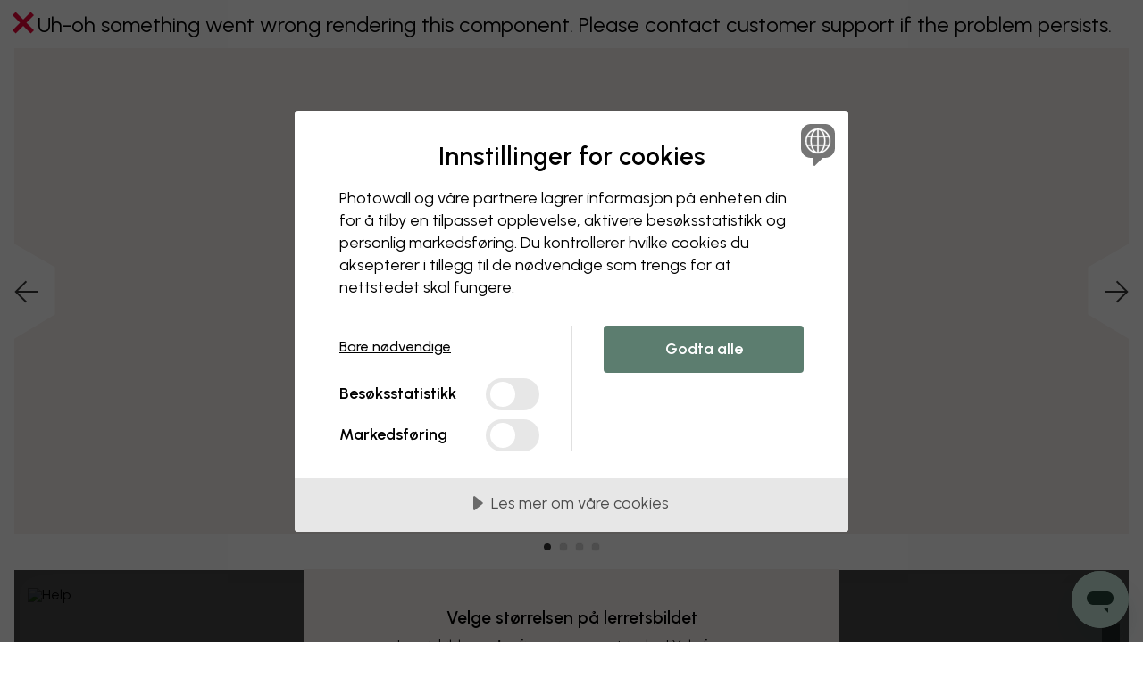

--- FILE ---
content_type: text/html; charset=UTF-8
request_url: https://www.photowall.no/barcelona-coordinates-1-bilder
body_size: 52219
content:
<!DOCTYPE html>
<html lang="no" class="html js_open-menu">
  <head>
    <meta charset="utf-8" />
    <meta name="viewport" content="width=device-width, initial-scale=1" />
    <title>Barcelona Coordinates – elegant lerretsbilete - Photowall</title>
                        <meta name="description" content="Bestill ditt lerretsbilde fra Photowall. Velg blant hundrevis av motiver og designere, eller last opp ditt eget bilde. Høy kvalitet, rask levering og fri frakt." />
    
            
          <link rel="canonical" href="https://www.photowall.no/barcelona-coordinates-1-bilder" />
    
          <link rel="alternate" hreflang="en-au" href="https://www.photowall.com/au/barcelona-coordinates-1-canvas-print" />
          <link rel="alternate" hreflang="de-at" href="https://www.photowall.at/barcelona-coordinates-1-leinwandbild" />
          <link rel="alternate" hreflang="nl-be" href="https://www.photowall.com/be-nl/barcelona-coordinates-1-canvas" />
          <link rel="alternate" hreflang="fr-be" href="https://www.photowall.com/be-fr/barcelona-coordinates-1-impressions-sur-toile" />
          <link rel="alternate" hreflang="en-ca" href="https://www.photowall.com/ca-en/barcelona-coordinates-1-canvas-print" />
          <link rel="alternate" hreflang="fr-ca" href="https://www.photowall.com/ca-fr/barcelona-coordinates-1-impressions-sur-toile" />
          <link rel="alternate" hreflang="da-dk" href="https://www.photowall.dk/barcelona-coordinates-1-laerred" />
          <link rel="alternate" hreflang="en-ee" href="https://www.photowall.com/ee/barcelona-coordinates-1-canvas-print" />
          <link rel="alternate" hreflang="fi-fi" href="https://www.photowall.fi/barcelona-coordinates-1-taulu" />
          <link rel="alternate" hreflang="fr-fr" href="https://www.photowall.fr/barcelona-coordinates-1-impressions-sur-toile" />
          <link rel="alternate" hreflang="de-de" href="https://www.photowall.de/barcelona-coordinates-1-leinwandbild" />
          <link rel="alternate" hreflang="en-ie" href="https://www.photowall.com/ie/barcelona-coordinates-1-canvas-print" />
          <link rel="alternate" hreflang="it-it" href="https://www.photowall.com/it/barcelona-coordinates-1-incorniciata" />
          <link rel="alternate" hreflang="ja-jp" href="https://www.photowall.com/jp/barcelona-coordinates-1-canvas-print" />
          <link rel="alternate" hreflang="fr-lu" href="https://www.photowall.com/lu-fr/barcelona-coordinates-1-impressions-sur-toile" />
          <link rel="alternate" hreflang="de-lu" href="https://www.photowall.com/lu-de/barcelona-coordinates-1-leinwandbild" />
          <link rel="alternate" hreflang="nl-nl" href="https://www.photowall.nl/barcelona-coordinates-1-canvas" />
          <link rel="alternate" hreflang="en-nz" href="https://www.photowall.com/nz/barcelona-coordinates-1-canvas-print" />
          <link rel="alternate" hreflang="no-no" href="https://www.photowall.no/barcelona-coordinates-1-bilder" />
          <link rel="alternate" hreflang="pl-pl" href="https://www.photowall.pl/barcelona-coordinates-1-obrazy-na-plotnie" />
          <link rel="alternate" hreflang="pt-pt" href="https://www.photowall.com/pt/barcelona-coordinates-1-tela" />
          <link rel="alternate" hreflang="ro-ro" href="https://www.photowall.com/ro/barcelona-coordinates-1-panza" />
          <link rel="alternate" hreflang="en-sg" href="https://www.photowall.com/sg/barcelona-coordinates-1-canvas-print" />
          <link rel="alternate" hreflang="es-es" href="https://www.photowall.es/barcelona-coordinates-1-lienzo" />
          <link rel="alternate" hreflang="sv-se" href="https://www.photowall.se/barcelona-coordinates-1-tavla" />
          <link rel="alternate" hreflang="fr-ch" href="https://www.photowall.com/ch-fr/barcelona-coordinates-1-impressions-sur-toile" />
          <link rel="alternate" hreflang="de-ch" href="https://www.photowall.com/ch-de/barcelona-coordinates-1-leinwandbild" />
          <link rel="alternate" hreflang="it-ch" href="https://www.photowall.com/ch-it/barcelona-coordinates-1-incorniciata" />
          <link rel="alternate" hreflang="en-us" href="https://www.photowall.com/us/barcelona-coordinates-1-canvas-print" />
          <link rel="alternate" hreflang="en-gb" href="https://www.photowall.co.uk/barcelona-coordinates-1-canvas-print" />
          <link rel="alternate" hreflang="en" href="https://www.photowall.com/int/barcelona-coordinates-1-canvas-print" />
    
                <script>
      window.dataLayer = window.dataLayer || [];
      dataLayer.push({
        isProduction:true,
        globalPath:"/barcelona-coordinates-1-canvas",
        pageType:"product"
      });
    </script>
        <script src="https://cdnjs.cloudflare.com/polyfill/v3/polyfill.min.js?version=4.8.0"></script>
          <script>
    window.dataLayer = window.dataLayer || [];
    window.PW = window.PW || {};
    window.PW.ga4dataLayer = window.PW.ga4dataLayer || [];
    window.PW.abtests = window.PW.abtests || {};
            window.PW.abtests['AB12'] = {
            experimentId: '',
            variationId: 0,
            isPaused: true,
        }
                    window.PW.abtests['AB34'] = {
            experimentId: '',
            variationId: 0,
            isPaused: true,
        }
            </script>
            <script> cookieConsentSettings = { cmAdsDataRedaction: false, cmUrlPassthrough: true } </script>
<script src="//cdn.cookietractor.com/cookietractor.js" data-lang="nb-NO" data-id="6605e5f7-6948-4520-a27a-a14e30cf1976" data-disable-youtube-wrapper="true"></script>
          <meta http-equiv="X-UA-Compatible" content="IE=edge" />
      <meta name="p:domain_verify" content="8621ec1ddcb1dd8654aabb96d1923a7d"/>

              <meta property="og:type" content="website">
<meta property="og:url" content="https://www.photowall.no/barcelona-coordinates-1-bilder">
<meta property="og:title" content="Barcelona Coordinates – elegant lerretsbilete - Photowall">
<meta property="og:description" content="Bestill ditt lerretsbilde fra Photowall. Velg blant hundrevis av motiver og designere, eller last opp ditt eget bilde. Høy kvalitet, rask levering og fri frakt.">
<meta property="og:image" content="https://public-assets.photowall.com/images/logos/photowall-social-media.png">
<meta property="og:image:width" content="1200">
<meta property="og:image:height" content="628">
<meta property="twitter:card" content="summary">
<meta property="twitter:title" content="Barcelona Coordinates – elegant lerretsbilete - Photowall">
<meta property="twitter:description" content="Bestill ditt lerretsbilde fra Photowall. Velg blant hundrevis av motiver og designere, eller last opp ditt eget bilde. Høy kvalitet, rask levering og fri frakt.">
<meta property="twitter:image" content="https://public-assets.photowall.com/images/logos/photowall-social-media.png">
      
      
      
                      <script type="text/javascript">
;window.NREUM||(NREUM={});NREUM.init={distributed_tracing:{enabled:true},privacy:{cookies_enabled:true},ajax:{deny_list:["bam.eu01.nr-data.net"]}};
window.NREUM||(NREUM={}),__nr_require=function(t,e,n){function r(n){if(!e[n]){var o=e[n]={exports:{}};t[n][0].call(o.exports,function(e){var o=t[n][1][e];return r(o||e)},o,o.exports)}return e[n].exports}if("function"==typeof __nr_require)return __nr_require;for(var o=0;o<n.length;o++)r(n[o]);return r}({1:[function(t,e,n){function r(t){try{s.console&&console.log(t)}catch(e){}}var o,i=t("ee"),a=t(31),s={};try{o=localStorage.getItem("__nr_flags").split(","),console&&"function"==typeof console.log&&(s.console=!0,o.indexOf("dev")!==-1&&(s.dev=!0),o.indexOf("nr_dev")!==-1&&(s.nrDev=!0))}catch(c){}s.nrDev&&i.on("internal-error",function(t){r(t.stack)}),s.dev&&i.on("fn-err",function(t,e,n){r(n.stack)}),s.dev&&(r("NR AGENT IN DEVELOPMENT MODE"),r("flags: "+a(s,function(t,e){return t}).join(", ")))},{}],2:[function(t,e,n){function r(t,e,n,r,s){try{l?l-=1:o(s||new UncaughtException(t,e,n),!0)}catch(f){try{i("ierr",[f,c.now(),!0])}catch(d){}}return"function"==typeof u&&u.apply(this,a(arguments))}function UncaughtException(t,e,n){this.message=t||"Uncaught error with no additional information",this.sourceURL=e,this.line=n}function o(t,e){var n=e?null:c.now();i("err",[t,n])}var i=t("handle"),a=t(32),s=t("ee"),c=t("loader"),f=t("gos"),u=window.onerror,d=!1,p="nr@seenError";if(!c.disabled){var l=0;c.features.err=!0,t(1),window.onerror=r;try{throw new Error}catch(h){"stack"in h&&(t(14),t(13),"addEventListener"in window&&t(7),c.xhrWrappable&&t(15),d=!0)}s.on("fn-start",function(t,e,n){d&&(l+=1)}),s.on("fn-err",function(t,e,n){d&&!n[p]&&(f(n,p,function(){return!0}),this.thrown=!0,o(n))}),s.on("fn-end",function(){d&&!this.thrown&&l>0&&(l-=1)}),s.on("internal-error",function(t){i("ierr",[t,c.now(),!0])})}},{}],3:[function(t,e,n){var r=t("loader");r.disabled||(r.features.ins=!0)},{}],4:[function(t,e,n){function r(){U++,L=g.hash,this[u]=y.now()}function o(){U--,g.hash!==L&&i(0,!0);var t=y.now();this[h]=~~this[h]+t-this[u],this[d]=t}function i(t,e){E.emit("newURL",[""+g,e])}function a(t,e){t.on(e,function(){this[e]=y.now()})}var s="-start",c="-end",f="-body",u="fn"+s,d="fn"+c,p="cb"+s,l="cb"+c,h="jsTime",m="fetch",v="addEventListener",w=window,g=w.location,y=t("loader");if(w[v]&&y.xhrWrappable&&!y.disabled){var x=t(11),b=t(12),E=t(9),R=t(7),O=t(14),T=t(8),S=t(15),P=t(10),M=t("ee"),C=M.get("tracer"),N=t(23);t(17),y.features.spa=!0;var L,U=0;M.on(u,r),b.on(p,r),P.on(p,r),M.on(d,o),b.on(l,o),P.on(l,o),M.buffer([u,d,"xhr-resolved"]),R.buffer([u]),O.buffer(["setTimeout"+c,"clearTimeout"+s,u]),S.buffer([u,"new-xhr","send-xhr"+s]),T.buffer([m+s,m+"-done",m+f+s,m+f+c]),E.buffer(["newURL"]),x.buffer([u]),b.buffer(["propagate",p,l,"executor-err","resolve"+s]),C.buffer([u,"no-"+u]),P.buffer(["new-jsonp","cb-start","jsonp-error","jsonp-end"]),a(T,m+s),a(T,m+"-done"),a(P,"new-jsonp"),a(P,"jsonp-end"),a(P,"cb-start"),E.on("pushState-end",i),E.on("replaceState-end",i),w[v]("hashchange",i,N(!0)),w[v]("load",i,N(!0)),w[v]("popstate",function(){i(0,U>1)},N(!0))}},{}],5:[function(t,e,n){function r(){var t=new PerformanceObserver(function(t,e){var n=t.getEntries();s(v,[n])});try{t.observe({entryTypes:["resource"]})}catch(e){}}function o(t){if(s(v,[window.performance.getEntriesByType(w)]),window.performance["c"+p])try{window.performance[h](m,o,!1)}catch(t){}else try{window.performance[h]("webkit"+m,o,!1)}catch(t){}}function i(t){}if(window.performance&&window.performance.timing&&window.performance.getEntriesByType){var a=t("ee"),s=t("handle"),c=t(14),f=t(13),u=t(6),d=t(23),p="learResourceTimings",l="addEventListener",h="removeEventListener",m="resourcetimingbufferfull",v="bstResource",w="resource",g="-start",y="-end",x="fn"+g,b="fn"+y,E="bstTimer",R="pushState",O=t("loader");if(!O.disabled){O.features.stn=!0,t(9),"addEventListener"in window&&t(7);var T=NREUM.o.EV;a.on(x,function(t,e){var n=t[0];n instanceof T&&(this.bstStart=O.now())}),a.on(b,function(t,e){var n=t[0];n instanceof T&&s("bst",[n,e,this.bstStart,O.now()])}),c.on(x,function(t,e,n){this.bstStart=O.now(),this.bstType=n}),c.on(b,function(t,e){s(E,[e,this.bstStart,O.now(),this.bstType])}),f.on(x,function(){this.bstStart=O.now()}),f.on(b,function(t,e){s(E,[e,this.bstStart,O.now(),"requestAnimationFrame"])}),a.on(R+g,function(t){this.time=O.now(),this.startPath=location.pathname+location.hash}),a.on(R+y,function(t){s("bstHist",[location.pathname+location.hash,this.startPath,this.time])}),u()?(s(v,[window.performance.getEntriesByType("resource")]),r()):l in window.performance&&(window.performance["c"+p]?window.performance[l](m,o,d(!1)):window.performance[l]("webkit"+m,o,d(!1))),document[l]("scroll",i,d(!1)),document[l]("keypress",i,d(!1)),document[l]("click",i,d(!1))}}},{}],6:[function(t,e,n){e.exports=function(){return"PerformanceObserver"in window&&"function"==typeof window.PerformanceObserver}},{}],7:[function(t,e,n){function r(t){for(var e=t;e&&!e.hasOwnProperty(u);)e=Object.getPrototypeOf(e);e&&o(e)}function o(t){s.inPlace(t,[u,d],"-",i)}function i(t,e){return t[1]}var a=t("ee").get("events"),s=t("wrap-function")(a,!0),c=t("gos"),f=XMLHttpRequest,u="addEventListener",d="removeEventListener";e.exports=a,"getPrototypeOf"in Object?(r(document),r(window),r(f.prototype)):f.prototype.hasOwnProperty(u)&&(o(window),o(f.prototype)),a.on(u+"-start",function(t,e){var n=t[1];if(null!==n&&("function"==typeof n||"object"==typeof n)){var r=c(n,"nr@wrapped",function(){function t(){if("function"==typeof n.handleEvent)return n.handleEvent.apply(n,arguments)}var e={object:t,"function":n}[typeof n];return e?s(e,"fn-",null,e.name||"anonymous"):n});this.wrapped=t[1]=r}}),a.on(d+"-start",function(t){t[1]=this.wrapped||t[1]})},{}],8:[function(t,e,n){function r(t,e,n){var r=t[e];"function"==typeof r&&(t[e]=function(){var t=i(arguments),e={};o.emit(n+"before-start",[t],e);var a;e[m]&&e[m].dt&&(a=e[m].dt);var s=r.apply(this,t);return o.emit(n+"start",[t,a],s),s.then(function(t){return o.emit(n+"end",[null,t],s),t},function(t){throw o.emit(n+"end",[t],s),t})})}var o=t("ee").get("fetch"),i=t(32),a=t(31);e.exports=o;var s=window,c="fetch-",f=c+"body-",u=["arrayBuffer","blob","json","text","formData"],d=s.Request,p=s.Response,l=s.fetch,h="prototype",m="nr@context";d&&p&&l&&(a(u,function(t,e){r(d[h],e,f),r(p[h],e,f)}),r(s,"fetch",c),o.on(c+"end",function(t,e){var n=this;if(e){var r=e.headers.get("content-length");null!==r&&(n.rxSize=r),o.emit(c+"done",[null,e],n)}else o.emit(c+"done",[t],n)}))},{}],9:[function(t,e,n){var r=t("ee").get("history"),o=t("wrap-function")(r);e.exports=r;var i=window.history&&window.history.constructor&&window.history.constructor.prototype,a=window.history;i&&i.pushState&&i.replaceState&&(a=i),o.inPlace(a,["pushState","replaceState"],"-")},{}],10:[function(t,e,n){function r(t){function e(){f.emit("jsonp-end",[],l),t.removeEventListener("load",e,c(!1)),t.removeEventListener("error",n,c(!1))}function n(){f.emit("jsonp-error",[],l),f.emit("jsonp-end",[],l),t.removeEventListener("load",e,c(!1)),t.removeEventListener("error",n,c(!1))}var r=t&&"string"==typeof t.nodeName&&"script"===t.nodeName.toLowerCase();if(r){var o="function"==typeof t.addEventListener;if(o){var a=i(t.src);if(a){var d=s(a),p="function"==typeof d.parent[d.key];if(p){var l={};u.inPlace(d.parent,[d.key],"cb-",l),t.addEventListener("load",e,c(!1)),t.addEventListener("error",n,c(!1)),f.emit("new-jsonp",[t.src],l)}}}}}function o(){return"addEventListener"in window}function i(t){var e=t.match(d);return e?e[1]:null}function a(t,e){var n=t.match(l),r=n[1],o=n[3];return o?a(o,e[r]):e[r]}function s(t){var e=t.match(p);return e&&e.length>=3?{key:e[2],parent:a(e[1],window)}:{key:t,parent:window}}var c=t(23),f=t("ee").get("jsonp"),u=t("wrap-function")(f);if(e.exports=f,o()){var d=/[?&](?:callback|cb)=([^&#]+)/,p=/(.*)\.([^.]+)/,l=/^(\w+)(\.|$)(.*)$/,h=["appendChild","insertBefore","replaceChild"];Node&&Node.prototype&&Node.prototype.appendChild?u.inPlace(Node.prototype,h,"dom-"):(u.inPlace(HTMLElement.prototype,h,"dom-"),u.inPlace(HTMLHeadElement.prototype,h,"dom-"),u.inPlace(HTMLBodyElement.prototype,h,"dom-")),f.on("dom-start",function(t){r(t[0])})}},{}],11:[function(t,e,n){var r=t("ee").get("mutation"),o=t("wrap-function")(r),i=NREUM.o.MO;e.exports=r,i&&(window.MutationObserver=function(t){return this instanceof i?new i(o(t,"fn-")):i.apply(this,arguments)},MutationObserver.prototype=i.prototype)},{}],12:[function(t,e,n){function r(t){var e=i.context(),n=s(t,"executor-",e,null,!1),r=new f(n);return i.context(r).getCtx=function(){return e},r}var o=t("wrap-function"),i=t("ee").get("promise"),a=t("ee").getOrSetContext,s=o(i),c=t(31),f=NREUM.o.PR;e.exports=i,f&&(window.Promise=r,["all","race"].forEach(function(t){var e=f[t];f[t]=function(n){function r(t){return function(){i.emit("propagate",[null,!o],a,!1,!1),o=o||!t}}var o=!1;c(n,function(e,n){Promise.resolve(n).then(r("all"===t),r(!1))});var a=e.apply(f,arguments),s=f.resolve(a);return s}}),["resolve","reject"].forEach(function(t){var e=f[t];f[t]=function(t){var n=e.apply(f,arguments);return t!==n&&i.emit("propagate",[t,!0],n,!1,!1),n}}),f.prototype["catch"]=function(t){return this.then(null,t)},f.prototype=Object.create(f.prototype,{constructor:{value:r}}),c(Object.getOwnPropertyNames(f),function(t,e){try{r[e]=f[e]}catch(n){}}),o.wrapInPlace(f.prototype,"then",function(t){return function(){var e=this,n=o.argsToArray.apply(this,arguments),r=a(e);r.promise=e,n[0]=s(n[0],"cb-",r,null,!1),n[1]=s(n[1],"cb-",r,null,!1);var c=t.apply(this,n);return r.nextPromise=c,i.emit("propagate",[e,!0],c,!1,!1),c}}),i.on("executor-start",function(t){t[0]=s(t[0],"resolve-",this,null,!1),t[1]=s(t[1],"resolve-",this,null,!1)}),i.on("executor-err",function(t,e,n){t[1](n)}),i.on("cb-end",function(t,e,n){i.emit("propagate",[n,!0],this.nextPromise,!1,!1)}),i.on("propagate",function(t,e,n){this.getCtx&&!e||(this.getCtx=function(){if(t instanceof Promise)var e=i.context(t);return e&&e.getCtx?e.getCtx():this})}),r.toString=function(){return""+f})},{}],13:[function(t,e,n){var r=t("ee").get("raf"),o=t("wrap-function")(r),i="equestAnimationFrame";e.exports=r,o.inPlace(window,["r"+i,"mozR"+i,"webkitR"+i,"msR"+i],"raf-"),r.on("raf-start",function(t){t[0]=o(t[0],"fn-")})},{}],14:[function(t,e,n){function r(t,e,n){t[0]=a(t[0],"fn-",null,n)}function o(t,e,n){this.method=n,this.timerDuration=isNaN(t[1])?0:+t[1],t[0]=a(t[0],"fn-",this,n)}var i=t("ee").get("timer"),a=t("wrap-function")(i),s="setTimeout",c="setInterval",f="clearTimeout",u="-start",d="-";e.exports=i,a.inPlace(window,[s,"setImmediate"],s+d),a.inPlace(window,[c],c+d),a.inPlace(window,[f,"clearImmediate"],f+d),i.on(c+u,r),i.on(s+u,o)},{}],15:[function(t,e,n){function r(t,e){d.inPlace(e,["onreadystatechange"],"fn-",s)}function o(){var t=this,e=u.context(t);t.readyState>3&&!e.resolved&&(e.resolved=!0,u.emit("xhr-resolved",[],t)),d.inPlace(t,y,"fn-",s)}function i(t){x.push(t),m&&(E?E.then(a):w?w(a):(R=-R,O.data=R))}function a(){for(var t=0;t<x.length;t++)r([],x[t]);x.length&&(x=[])}function s(t,e){return e}function c(t,e){for(var n in t)e[n]=t[n];return e}t(7);var f=t("ee"),u=f.get("xhr"),d=t("wrap-function")(u),p=t(23),l=NREUM.o,h=l.XHR,m=l.MO,v=l.PR,w=l.SI,g="readystatechange",y=["onload","onerror","onabort","onloadstart","onloadend","onprogress","ontimeout"],x=[];e.exports=u;var b=window.XMLHttpRequest=function(t){var e=new h(t);try{u.emit("new-xhr",[e],e),e.addEventListener(g,o,p(!1))}catch(n){try{u.emit("internal-error",[n])}catch(r){}}return e};if(c(h,b),b.prototype=h.prototype,d.inPlace(b.prototype,["open","send"],"-xhr-",s),u.on("send-xhr-start",function(t,e){r(t,e),i(e)}),u.on("open-xhr-start",r),m){var E=v&&v.resolve();if(!w&&!v){var R=1,O=document.createTextNode(R);new m(a).observe(O,{characterData:!0})}}else f.on("fn-end",function(t){t[0]&&t[0].type===g||a()})},{}],16:[function(t,e,n){function r(t){if(!s(t))return null;var e=window.NREUM;if(!e.loader_config)return null;var n=(e.loader_config.accountID||"").toString()||null,r=(e.loader_config.agentID||"").toString()||null,f=(e.loader_config.trustKey||"").toString()||null;if(!n||!r)return null;var h=l.generateSpanId(),m=l.generateTraceId(),v=Date.now(),w={spanId:h,traceId:m,timestamp:v};return(t.sameOrigin||c(t)&&p())&&(w.traceContextParentHeader=o(h,m),w.traceContextStateHeader=i(h,v,n,r,f)),(t.sameOrigin&&!u()||!t.sameOrigin&&c(t)&&d())&&(w.newrelicHeader=a(h,m,v,n,r,f)),w}function o(t,e){return"00-"+e+"-"+t+"-01"}function i(t,e,n,r,o){var i=0,a="",s=1,c="",f="";return o+"@nr="+i+"-"+s+"-"+n+"-"+r+"-"+t+"-"+a+"-"+c+"-"+f+"-"+e}function a(t,e,n,r,o,i){var a="btoa"in window&&"function"==typeof window.btoa;if(!a)return null;var s={v:[0,1],d:{ty:"Browser",ac:r,ap:o,id:t,tr:e,ti:n}};return i&&r!==i&&(s.d.tk=i),btoa(JSON.stringify(s))}function s(t){return f()&&c(t)}function c(t){var e=!1,n={};if("init"in NREUM&&"distributed_tracing"in NREUM.init&&(n=NREUM.init.distributed_tracing),t.sameOrigin)e=!0;else if(n.allowed_origins instanceof Array)for(var r=0;r<n.allowed_origins.length;r++){var o=h(n.allowed_origins[r]);if(t.hostname===o.hostname&&t.protocol===o.protocol&&t.port===o.port){e=!0;break}}return e}function f(){return"init"in NREUM&&"distributed_tracing"in NREUM.init&&!!NREUM.init.distributed_tracing.enabled}function u(){return"init"in NREUM&&"distributed_tracing"in NREUM.init&&!!NREUM.init.distributed_tracing.exclude_newrelic_header}function d(){return"init"in NREUM&&"distributed_tracing"in NREUM.init&&NREUM.init.distributed_tracing.cors_use_newrelic_header!==!1}function p(){return"init"in NREUM&&"distributed_tracing"in NREUM.init&&!!NREUM.init.distributed_tracing.cors_use_tracecontext_headers}var l=t(28),h=t(18);e.exports={generateTracePayload:r,shouldGenerateTrace:s}},{}],17:[function(t,e,n){function r(t){var e=this.params,n=this.metrics;if(!this.ended){this.ended=!0;for(var r=0;r<p;r++)t.removeEventListener(d[r],this.listener,!1);return e.protocol&&"data"===e.protocol?void g("Ajax/DataUrl/Excluded"):void(e.aborted||(n.duration=a.now()-this.startTime,this.loadCaptureCalled||4!==t.readyState?null==e.status&&(e.status=0):i(this,t),n.cbTime=this.cbTime,s("xhr",[e,n,this.startTime,this.endTime,"xhr"],this)))}}function o(t,e){var n=c(e),r=t.params;r.hostname=n.hostname,r.port=n.port,r.protocol=n.protocol,r.host=n.hostname+":"+n.port,r.pathname=n.pathname,t.parsedOrigin=n,t.sameOrigin=n.sameOrigin}function i(t,e){t.params.status=e.status;var n=v(e,t.lastSize);if(n&&(t.metrics.rxSize=n),t.sameOrigin){var r=e.getResponseHeader("X-NewRelic-App-Data");r&&(t.params.cat=r.split(", ").pop())}t.loadCaptureCalled=!0}var a=t("loader");if(a.xhrWrappable&&!a.disabled){var s=t("handle"),c=t(18),f=t(16).generateTracePayload,u=t("ee"),d=["load","error","abort","timeout"],p=d.length,l=t("id"),h=t(24),m=t(22),v=t(19),w=t(23),g=t(25).recordSupportability,y=NREUM.o.REQ,x=window.XMLHttpRequest;a.features.xhr=!0,t(15),t(8),u.on("new-xhr",function(t){var e=this;e.totalCbs=0,e.called=0,e.cbTime=0,e.end=r,e.ended=!1,e.xhrGuids={},e.lastSize=null,e.loadCaptureCalled=!1,e.params=this.params||{},e.metrics=this.metrics||{},t.addEventListener("load",function(n){i(e,t)},w(!1)),h&&(h>34||h<10)||t.addEventListener("progress",function(t){e.lastSize=t.loaded},w(!1))}),u.on("open-xhr-start",function(t){this.params={method:t[0]},o(this,t[1]),this.metrics={}}),u.on("open-xhr-end",function(t,e){"loader_config"in NREUM&&"xpid"in NREUM.loader_config&&this.sameOrigin&&e.setRequestHeader("X-NewRelic-ID",NREUM.loader_config.xpid);var n=f(this.parsedOrigin);if(n){var r=!1;n.newrelicHeader&&(e.setRequestHeader("newrelic",n.newrelicHeader),r=!0),n.traceContextParentHeader&&(e.setRequestHeader("traceparent",n.traceContextParentHeader),n.traceContextStateHeader&&e.setRequestHeader("tracestate",n.traceContextStateHeader),r=!0),r&&(this.dt=n)}}),u.on("send-xhr-start",function(t,e){var n=this.metrics,r=t[0],o=this;if(n&&r){var i=m(r);i&&(n.txSize=i)}this.startTime=a.now(),this.listener=function(t){try{"abort"!==t.type||o.loadCaptureCalled||(o.params.aborted=!0),("load"!==t.type||o.called===o.totalCbs&&(o.onloadCalled||"function"!=typeof e.onload))&&o.end(e)}catch(n){try{u.emit("internal-error",[n])}catch(r){}}};for(var s=0;s<p;s++)e.addEventListener(d[s],this.listener,w(!1))}),u.on("xhr-cb-time",function(t,e,n){this.cbTime+=t,e?this.onloadCalled=!0:this.called+=1,this.called!==this.totalCbs||!this.onloadCalled&&"function"==typeof n.onload||this.end(n)}),u.on("xhr-load-added",function(t,e){var n=""+l(t)+!!e;this.xhrGuids&&!this.xhrGuids[n]&&(this.xhrGuids[n]=!0,this.totalCbs+=1)}),u.on("xhr-load-removed",function(t,e){var n=""+l(t)+!!e;this.xhrGuids&&this.xhrGuids[n]&&(delete this.xhrGuids[n],this.totalCbs-=1)}),u.on("xhr-resolved",function(){this.endTime=a.now()}),u.on("addEventListener-end",function(t,e){e instanceof x&&"load"===t[0]&&u.emit("xhr-load-added",[t[1],t[2]],e)}),u.on("removeEventListener-end",function(t,e){e instanceof x&&"load"===t[0]&&u.emit("xhr-load-removed",[t[1],t[2]],e)}),u.on("fn-start",function(t,e,n){e instanceof x&&("onload"===n&&(this.onload=!0),("load"===(t[0]&&t[0].type)||this.onload)&&(this.xhrCbStart=a.now()))}),u.on("fn-end",function(t,e){this.xhrCbStart&&u.emit("xhr-cb-time",[a.now()-this.xhrCbStart,this.onload,e],e)}),u.on("fetch-before-start",function(t){function e(t,e){var n=!1;return e.newrelicHeader&&(t.set("newrelic",e.newrelicHeader),n=!0),e.traceContextParentHeader&&(t.set("traceparent",e.traceContextParentHeader),e.traceContextStateHeader&&t.set("tracestate",e.traceContextStateHeader),n=!0),n}var n,r=t[1]||{};"string"==typeof t[0]?n=t[0]:t[0]&&t[0].url?n=t[0].url:window.URL&&t[0]&&t[0]instanceof URL&&(n=t[0].href),n&&(this.parsedOrigin=c(n),this.sameOrigin=this.parsedOrigin.sameOrigin);var o=f(this.parsedOrigin);if(o&&(o.newrelicHeader||o.traceContextParentHeader))if("string"==typeof t[0]||window.URL&&t[0]&&t[0]instanceof URL){var i={};for(var a in r)i[a]=r[a];i.headers=new Headers(r.headers||{}),e(i.headers,o)&&(this.dt=o),t.length>1?t[1]=i:t.push(i)}else t[0]&&t[0].headers&&e(t[0].headers,o)&&(this.dt=o)}),u.on("fetch-start",function(t,e){this.params={},this.metrics={},this.startTime=a.now(),this.dt=e,t.length>=1&&(this.target=t[0]),t.length>=2&&(this.opts=t[1]);var n,r=this.opts||{},i=this.target;if("string"==typeof i?n=i:"object"==typeof i&&i instanceof y?n=i.url:window.URL&&"object"==typeof i&&i instanceof URL&&(n=i.href),o(this,n),"data"!==this.params.protocol){var s=(""+(i&&i instanceof y&&i.method||r.method||"GET")).toUpperCase();this.params.method=s,this.txSize=m(r.body)||0}}),u.on("fetch-done",function(t,e){if(this.endTime=a.now(),this.params||(this.params={}),"data"===this.params.protocol)return void g("Ajax/DataUrl/Excluded");this.params.status=e?e.status:0;var n;"string"==typeof this.rxSize&&this.rxSize.length>0&&(n=+this.rxSize);var r={txSize:this.txSize,rxSize:n,duration:a.now()-this.startTime};s("xhr",[this.params,r,this.startTime,this.endTime,"fetch"],this)})}},{}],18:[function(t,e,n){var r={};e.exports=function(t){if(t in r)return r[t];if(0===(t||"").indexOf("data:"))return{protocol:"data"};var e=document.createElement("a"),n=window.location,o={};e.href=t,o.port=e.port;var i=e.href.split("://");!o.port&&i[1]&&(o.port=i[1].split("/")[0].split("@").pop().split(":")[1]),o.port&&"0"!==o.port||(o.port="https"===i[0]?"443":"80"),o.hostname=e.hostname||n.hostname,o.pathname=e.pathname,o.protocol=i[0],"/"!==o.pathname.charAt(0)&&(o.pathname="/"+o.pathname);var a=!e.protocol||":"===e.protocol||e.protocol===n.protocol,s=e.hostname===document.domain&&e.port===n.port;return o.sameOrigin=a&&(!e.hostname||s),"/"===o.pathname&&(r[t]=o),o}},{}],19:[function(t,e,n){function r(t,e){var n=t.responseType;return"json"===n&&null!==e?e:"arraybuffer"===n||"blob"===n||"json"===n?o(t.response):"text"===n||""===n||void 0===n?o(t.responseText):void 0}var o=t(22);e.exports=r},{}],20:[function(t,e,n){function r(){}function o(t,e,n,r){return function(){return u.recordSupportability("API/"+e+"/called"),i(t+e,[f.now()].concat(s(arguments)),n?null:this,r),n?void 0:this}}var i=t("handle"),a=t(31),s=t(32),c=t("ee").get("tracer"),f=t("loader"),u=t(25),d=NREUM;"undefined"==typeof window.newrelic&&(newrelic=d);var p=["setPageViewName","setCustomAttribute","setErrorHandler","finished","addToTrace","inlineHit","addRelease"],l="api-",h=l+"ixn-";a(p,function(t,e){d[e]=o(l,e,!0,"api")}),d.addPageAction=o(l,"addPageAction",!0),d.setCurrentRouteName=o(l,"routeName",!0),e.exports=newrelic,d.interaction=function(){return(new r).get()};var m=r.prototype={createTracer:function(t,e){var n={},r=this,o="function"==typeof e;return i(h+"tracer",[f.now(),t,n],r),function(){if(c.emit((o?"":"no-")+"fn-start",[f.now(),r,o],n),o)try{return e.apply(this,arguments)}catch(t){throw c.emit("fn-err",[arguments,this,t],n),t}finally{c.emit("fn-end",[f.now()],n)}}}};a("actionText,setName,setAttribute,save,ignore,onEnd,getContext,end,get".split(","),function(t,e){m[e]=o(h,e)}),newrelic.noticeError=function(t,e){"string"==typeof t&&(t=new Error(t)),u.recordSupportability("API/noticeError/called"),i("err",[t,f.now(),!1,e])}},{}],21:[function(t,e,n){function r(t){if(NREUM.init){for(var e=NREUM.init,n=t.split("."),r=0;r<n.length-1;r++)if(e=e[n[r]],"object"!=typeof e)return;return e=e[n[n.length-1]]}}e.exports={getConfiguration:r}},{}],22:[function(t,e,n){e.exports=function(t){if("string"==typeof t&&t.length)return t.length;if("object"==typeof t){if("undefined"!=typeof ArrayBuffer&&t instanceof ArrayBuffer&&t.byteLength)return t.byteLength;if("undefined"!=typeof Blob&&t instanceof Blob&&t.size)return t.size;if(!("undefined"!=typeof FormData&&t instanceof FormData))try{return JSON.stringify(t).length}catch(e){return}}}},{}],23:[function(t,e,n){var r=!1;try{var o=Object.defineProperty({},"passive",{get:function(){r=!0}});window.addEventListener("testPassive",null,o),window.removeEventListener("testPassive",null,o)}catch(i){}e.exports=function(t){return r?{passive:!0,capture:!!t}:!!t}},{}],24:[function(t,e,n){var r=0,o=navigator.userAgent.match(/Firefox[\/\s](\d+\.\d+)/);o&&(r=+o[1]),e.exports=r},{}],25:[function(t,e,n){function r(t,e){var n=[a,t,{name:t},e];return i("storeMetric",n,null,"api"),n}function o(t,e){var n=[s,t,{name:t},e];return i("storeEventMetrics",n,null,"api"),n}var i=t("handle"),a="sm",s="cm";e.exports={constants:{SUPPORTABILITY_METRIC:a,CUSTOM_METRIC:s},recordSupportability:r,recordCustom:o}},{}],26:[function(t,e,n){function r(){return s.exists&&performance.now?Math.round(performance.now()):(i=Math.max((new Date).getTime(),i))-a}function o(){return i}var i=(new Date).getTime(),a=i,s=t(33);e.exports=r,e.exports.offset=a,e.exports.getLastTimestamp=o},{}],27:[function(t,e,n){function r(t,e){var n=t.getEntries();n.forEach(function(t){"first-paint"===t.name?l("timing",["fp",Math.floor(t.startTime)]):"first-contentful-paint"===t.name&&l("timing",["fcp",Math.floor(t.startTime)])})}function o(t,e){var n=t.getEntries();if(n.length>0){var r=n[n.length-1];if(f&&f<r.startTime)return;var o=[r],i=a({});i&&o.push(i),l("lcp",o)}}function i(t){t.getEntries().forEach(function(t){t.hadRecentInput||l("cls",[t])})}function a(t){var e=navigator.connection||navigator.mozConnection||navigator.webkitConnection;if(e)return e.type&&(t["net-type"]=e.type),e.effectiveType&&(t["net-etype"]=e.effectiveType),e.rtt&&(t["net-rtt"]=e.rtt),e.downlink&&(t["net-dlink"]=e.downlink),t}function s(t){if(t instanceof w&&!y){var e=Math.round(t.timeStamp),n={type:t.type};a(n),e<=h.now()?n.fid=h.now()-e:e>h.offset&&e<=Date.now()?(e-=h.offset,n.fid=h.now()-e):e=h.now(),y=!0,l("timing",["fi",e,n])}}function c(t){"hidden"===t&&(f=h.now(),l("pageHide",[f]))}if(!("init"in NREUM&&"page_view_timing"in NREUM.init&&"enabled"in NREUM.init.page_view_timing&&NREUM.init.page_view_timing.enabled===!1)){var f,u,d,p,l=t("handle"),h=t("loader"),m=t(30),v=t(23),w=NREUM.o.EV;if("PerformanceObserver"in window&&"function"==typeof window.PerformanceObserver){u=new PerformanceObserver(r);try{u.observe({entryTypes:["paint"]})}catch(g){}d=new PerformanceObserver(o);try{d.observe({entryTypes:["largest-contentful-paint"]})}catch(g){}p=new PerformanceObserver(i);try{p.observe({type:"layout-shift",buffered:!0})}catch(g){}}if("addEventListener"in document){var y=!1,x=["click","keydown","mousedown","pointerdown","touchstart"];x.forEach(function(t){document.addEventListener(t,s,v(!1))})}m(c)}},{}],28:[function(t,e,n){function r(){function t(){return e?15&e[n++]:16*Math.random()|0}var e=null,n=0,r=window.crypto||window.msCrypto;r&&r.getRandomValues&&(e=r.getRandomValues(new Uint8Array(31)));for(var o,i="xxxxxxxx-xxxx-4xxx-yxxx-xxxxxxxxxxxx",a="",s=0;s<i.length;s++)o=i[s],"x"===o?a+=t().toString(16):"y"===o?(o=3&t()|8,a+=o.toString(16)):a+=o;return a}function o(){return a(16)}function i(){return a(32)}function a(t){function e(){return n?15&n[r++]:16*Math.random()|0}var n=null,r=0,o=window.crypto||window.msCrypto;o&&o.getRandomValues&&Uint8Array&&(n=o.getRandomValues(new Uint8Array(t)));for(var i=[],a=0;a<t;a++)i.push(e().toString(16));return i.join("")}e.exports={generateUuid:r,generateSpanId:o,generateTraceId:i}},{}],29:[function(t,e,n){function r(t,e){if(!o)return!1;if(t!==o)return!1;if(!e)return!0;if(!i)return!1;for(var n=i.split("."),r=e.split("."),a=0;a<r.length;a++)if(r[a]!==n[a])return!1;return!0}var o=null,i=null,a=/Version\/(\S+)\s+Safari/;if(navigator.userAgent){var s=navigator.userAgent,c=s.match(a);c&&s.indexOf("Chrome")===-1&&s.indexOf("Chromium")===-1&&(o="Safari",i=c[1])}e.exports={agent:o,version:i,match:r}},{}],30:[function(t,e,n){function r(t){function e(){t(s&&document[s]?document[s]:document[i]?"hidden":"visible")}"addEventListener"in document&&a&&document.addEventListener(a,e,o(!1))}var o=t(23);e.exports=r;var i,a,s;"undefined"!=typeof document.hidden?(i="hidden",a="visibilitychange",s="visibilityState"):"undefined"!=typeof document.msHidden?(i="msHidden",a="msvisibilitychange"):"undefined"!=typeof document.webkitHidden&&(i="webkitHidden",a="webkitvisibilitychange",s="webkitVisibilityState")},{}],31:[function(t,e,n){function r(t,e){var n=[],r="",i=0;for(r in t)o.call(t,r)&&(n[i]=e(r,t[r]),i+=1);return n}var o=Object.prototype.hasOwnProperty;e.exports=r},{}],32:[function(t,e,n){function r(t,e,n){e||(e=0),"undefined"==typeof n&&(n=t?t.length:0);for(var r=-1,o=n-e||0,i=Array(o<0?0:o);++r<o;)i[r]=t[e+r];return i}e.exports=r},{}],33:[function(t,e,n){e.exports={exists:"undefined"!=typeof window.performance&&window.performance.timing&&"undefined"!=typeof window.performance.timing.navigationStart}},{}],ee:[function(t,e,n){function r(){}function o(t){function e(t){return t&&t instanceof r?t:t?f(t,c,a):a()}function n(n,r,o,i,a){if(a!==!1&&(a=!0),!l.aborted||i){t&&a&&t(n,r,o);for(var s=e(o),c=m(n),f=c.length,u=0;u<f;u++)c[u].apply(s,r);var p=d[y[n]];return p&&p.push([x,n,r,s]),s}}function i(t,e){g[t]=m(t).concat(e)}function h(t,e){var n=g[t];if(n)for(var r=0;r<n.length;r++)n[r]===e&&n.splice(r,1)}function m(t){return g[t]||[]}function v(t){return p[t]=p[t]||o(n)}function w(t,e){l.aborted||u(t,function(t,n){e=e||"feature",y[n]=e,e in d||(d[e]=[])})}var g={},y={},x={on:i,addEventListener:i,removeEventListener:h,emit:n,get:v,listeners:m,context:e,buffer:w,abort:s,aborted:!1};return x}function i(t){return f(t,c,a)}function a(){return new r}function s(){(d.api||d.feature)&&(l.aborted=!0,d=l.backlog={})}var c="nr@context",f=t("gos"),u=t(31),d={},p={},l=e.exports=o();e.exports.getOrSetContext=i,l.backlog=d},{}],gos:[function(t,e,n){function r(t,e,n){if(o.call(t,e))return t[e];var r=n();if(Object.defineProperty&&Object.keys)try{return Object.defineProperty(t,e,{value:r,writable:!0,enumerable:!1}),r}catch(i){}return t[e]=r,r}var o=Object.prototype.hasOwnProperty;e.exports=r},{}],handle:[function(t,e,n){function r(t,e,n,r){o.buffer([t],r),o.emit(t,e,n)}var o=t("ee").get("handle");e.exports=r,r.ee=o},{}],id:[function(t,e,n){function r(t){var e=typeof t;return!t||"object"!==e&&"function"!==e?-1:t===window?0:a(t,i,function(){return o++})}var o=1,i="nr@id",a=t("gos");e.exports=r},{}],loader:[function(t,e,n){function r(){if(!T++){var t=O.info=NREUM.info,e=m.getElementsByTagName("script")[0];if(setTimeout(f.abort,3e4),!(t&&t.licenseKey&&t.applicationID&&e))return f.abort();c(E,function(e,n){t[e]||(t[e]=n)});var n=a();s("mark",["onload",n+O.offset],null,"api"),s("timing",["load",n]);var r=m.createElement("script");0===t.agent.indexOf("http://")||0===t.agent.indexOf("https://")?r.src=t.agent:r.src=l+"://"+t.agent,e.parentNode.insertBefore(r,e)}}function o(){"complete"===m.readyState&&i()}function i(){s("mark",["domContent",a()+O.offset],null,"api")}var a=t(26),s=t("handle"),c=t(31),f=t("ee"),u=t(29),d=t(21),p=t(23),l=d.getConfiguration("ssl")===!1?"http":"https",h=window,m=h.document,v="addEventListener",w="attachEvent",g=h.XMLHttpRequest,y=g&&g.prototype,x=!1;NREUM.o={ST:setTimeout,SI:h.setImmediate,CT:clearTimeout,XHR:g,REQ:h.Request,EV:h.Event,PR:h.Promise,MO:h.MutationObserver};var b=""+location,E={beacon:"bam.nr-data.net",errorBeacon:"bam.nr-data.net",agent:"js-agent.newrelic.com/nr-spa-1216.min.js"},R=g&&y&&y[v]&&!/CriOS/.test(navigator.userAgent),O=e.exports={offset:a.getLastTimestamp(),now:a,origin:b,features:{},xhrWrappable:R,userAgent:u,disabled:x};if(!x){t(20),t(27),m[v]?(m[v]("DOMContentLoaded",i,p(!1)),h[v]("load",r,p(!1))):(m[w]("onreadystatechange",o),h[w]("onload",r)),s("mark",["firstbyte",a.getLastTimestamp()],null,"api");var T=0}},{}],"wrap-function":[function(t,e,n){function r(t,e){function n(e,n,r,c,f){function nrWrapper(){var i,a,u,p;try{a=this,i=d(arguments),u="function"==typeof r?r(i,a):r||{}}catch(l){o([l,"",[i,a,c],u],t)}s(n+"start",[i,a,c],u,f);try{return p=e.apply(a,i)}catch(h){throw s(n+"err",[i,a,h],u,f),h}finally{s(n+"end",[i,a,p],u,f)}}return a(e)?e:(n||(n=""),nrWrapper[p]=e,i(e,nrWrapper,t),nrWrapper)}function r(t,e,r,o,i){r||(r="");var s,c,f,u="-"===r.charAt(0);for(f=0;f<e.length;f++)c=e[f],s=t[c],a(s)||(t[c]=n(s,u?c+r:r,o,c,i))}function s(n,r,i,a){if(!h||e){var s=h;h=!0;try{t.emit(n,r,i,e,a)}catch(c){o([c,n,r,i],t)}h=s}}return t||(t=u),n.inPlace=r,n.flag=p,n}function o(t,e){e||(e=u);try{e.emit("internal-error",t)}catch(n){}}function i(t,e,n){if(Object.defineProperty&&Object.keys)try{var r=Object.keys(t);return r.forEach(function(n){Object.defineProperty(e,n,{get:function(){return t[n]},set:function(e){return t[n]=e,e}})}),e}catch(i){o([i],n)}for(var a in t)l.call(t,a)&&(e[a]=t[a]);return e}function a(t){return!(t&&t instanceof Function&&t.apply&&!t[p])}function s(t,e){var n=e(t);return n[p]=t,i(t,n,u),n}function c(t,e,n){var r=t[e];t[e]=s(r,n)}function f(){for(var t=arguments.length,e=new Array(t),n=0;n<t;++n)e[n]=arguments[n];return e}var u=t("ee"),d=t(32),p="nr@original",l=Object.prototype.hasOwnProperty,h=!1;e.exports=r,e.exports.wrapFunction=s,e.exports.wrapInPlace=c,e.exports.argsToArray=f},{}]},{},["loader",2,17,5,3,4]);
;NREUM.loader_config={accountID:"3380449",trustKey:"3380449",agentID:"452893068",licenseKey:"NRJS-1c8600b58535bb6b689",applicationID:"452893068"}
;NREUM.info={beacon:"bam.eu01.nr-data.net",errorBeacon:"bam.eu01.nr-data.net",licenseKey:"NRJS-1c8600b58535bb6b689",applicationID:"452893068",sa:1}
</script>
      
                                      
      <link rel="icon" type="image/png" sizes="192x192" href="https://public-assets.photowall.com/images/icons/favicon/android-icon-192x192.png">
<link rel="icon" type="image/png" sizes="32x32" href="https://public-assets.photowall.com/images/icons/favicon/favicon-32x32.png">
<link rel="icon" type="image/png" sizes="96x96" href="https://public-assets.photowall.com/images/icons/favicon/favicon-96x96.png">
<link rel="icon" type="image/png" sizes="16x16" href="https://public-assets.photowall.com/images/icons/favicon/favicon-16x16.png">

<link rel="manifest" crossorigin="use-credentials" href="/webapp-manifest.json">

<link rel="apple-touch-icon" sizes="57x57" href="https://public-assets.photowall.com/images/icons/favicon/apple-icon-57x57.png">
<link rel="apple-touch-icon" sizes="60x60" href="https://public-assets.photowall.com/images/icons/favicon/apple-icon-60x60.png">
<link rel="apple-touch-icon" sizes="72x72" href="https://public-assets.photowall.com/images/icons/favicon/apple-icon-72x72.png">
<link rel="apple-touch-icon" sizes="76x76" href="https://public-assets.photowall.com/images/icons/favicon/apple-icon-76x76.png">
<link rel="apple-touch-icon" sizes="114x114" href="https://public-assets.photowall.com/images/icons/favicon/apple-icon-114x114.png">
<link rel="apple-touch-icon" sizes="120x120" href="https://public-assets.photowall.com/images/icons/favicon/apple-icon-120x120.png">
<link rel="apple-touch-icon" sizes="144x144" href="https://public-assets.photowall.com/images/icons/favicon/apple-icon-144x144.png">
<link rel="apple-touch-icon" sizes="152x152" href="https://public-assets.photowall.com/images/icons/favicon/apple-icon-152x152.png">
<link rel="apple-touch-icon" sizes="180x180" href="https://public-assets.photowall.com/images/icons/favicon/apple-icon-180x180.png">

<meta name="application-name" content="Photowall">
<meta name="msapplication-starturl" content="./" />
<meta name="msapplication-tooltip" content="Photowall" />
<meta name="msapplication-TileColor" content="#FFF" />
<meta name="msapplication-TileImage" content="https://public-assets.photowall.com/images/icons/favicon/ms-icon-310x310.png"/>

      <script>
          window.PW = window.PW || {};
          window.PW.pageInfo = window.PW.pageInfo || {};
          window.PW.config = {
            env: {
              environmentName: "production",
              isProduction: "1" ? true : false,
              isStaging: "" ? true : false,
            },
            i18n: {"market":"NO","market_id":2,"currency":"NOK","VAT":1.25,"unit":"cm","href_lang":"no-no","html_lang":"no","facebook_locale":"nb_NO","enable_inches":false,"sites":[{"name":"Australia","url":"https:\/\/www.photowall.com\/au\/barcelona-coordinates-1-canvas-print","key":"AU_en_AU"},{"name":"Austria","url":"https:\/\/www.photowall.at\/barcelona-coordinates-1-leinwandbild","key":"AT_de_AT"},{"name":"Belgium (Dutch)","url":"https:\/\/www.photowall.com\/be-nl\/barcelona-coordinates-1-canvas","key":"BE_nl_BE"},{"name":"Belgium (French)","url":"https:\/\/www.photowall.com\/be-fr\/barcelona-coordinates-1-impressions-sur-toile","key":"BE_fr_BE"},{"name":"Canada (English)","url":"https:\/\/www.photowall.com\/ca-en\/barcelona-coordinates-1-canvas-print","key":"CA_en_CA"},{"name":"Canada (French)","url":"https:\/\/www.photowall.com\/ca-fr\/barcelona-coordinates-1-impressions-sur-toile","key":"CA_fr_CA"},{"name":"Denmark","url":"https:\/\/www.photowall.dk\/barcelona-coordinates-1-laerred","key":"DK_da_DK"},{"name":"Estonia","url":"https:\/\/www.photowall.com\/ee\/barcelona-coordinates-1-canvas-print","key":"EE_en_EE"},{"name":"Finland","url":"https:\/\/www.photowall.fi\/barcelona-coordinates-1-taulu","key":"FI_fi_FI"},{"name":"France","url":"https:\/\/www.photowall.fr\/barcelona-coordinates-1-impressions-sur-toile","key":"FR_fr_FR"},{"name":"Germany","url":"https:\/\/www.photowall.de\/barcelona-coordinates-1-leinwandbild","key":"DE_de_DE"},{"name":"Ireland","url":"https:\/\/www.photowall.com\/ie\/barcelona-coordinates-1-canvas-print","key":"IE_en_IE"},{"name":"Italy","url":"https:\/\/www.photowall.com\/it\/barcelona-coordinates-1-incorniciata","key":"IT_it_IT"},{"name":"Japan","url":"https:\/\/www.photowall.com\/jp\/barcelona-coordinates-1-canvas-print","key":"JP_ja_JP"},{"name":"Luxembourg (French)","url":"https:\/\/www.photowall.com\/lu-fr\/barcelona-coordinates-1-impressions-sur-toile","key":"LU_fr_LU"},{"name":"Luxembourg (German)","url":"https:\/\/www.photowall.com\/lu-de\/barcelona-coordinates-1-leinwandbild","key":"LU_de_LU"},{"name":"Netherlands","url":"https:\/\/www.photowall.nl\/barcelona-coordinates-1-canvas","key":"NL_nl_NL"},{"name":"New Zealand","url":"https:\/\/www.photowall.com\/nz\/barcelona-coordinates-1-canvas-print","key":"NZ_en_NZ"},{"name":"Norway","url":"https:\/\/www.photowall.no\/barcelona-coordinates-1-bilder","key":"NO_nn_NO"},{"name":"Poland","url":"https:\/\/www.photowall.pl\/barcelona-coordinates-1-obrazy-na-plotnie","key":"PL_pl_PL"},{"name":"Portugal","url":"https:\/\/www.photowall.com\/pt\/barcelona-coordinates-1-tela","key":"PT_pt_PT"},{"name":"Romania","url":"https:\/\/www.photowall.com\/ro\/barcelona-coordinates-1-panza","key":"RO_ro_RO"},{"name":"Singapore","url":"https:\/\/www.photowall.com\/sg\/barcelona-coordinates-1-canvas-print","key":"SG_en_SG"},{"name":"Spain","url":"https:\/\/www.photowall.es\/barcelona-coordinates-1-lienzo","key":"ES_es_ES"},{"name":"Sweden","url":"https:\/\/www.photowall.se\/barcelona-coordinates-1-tavla","key":"SE_sv_SE"},{"name":"Switzerland (French)","url":"https:\/\/www.photowall.com\/ch-fr\/barcelona-coordinates-1-impressions-sur-toile","key":"CH_fr_CH"},{"name":"Switzerland (German)","url":"https:\/\/www.photowall.com\/ch-de\/barcelona-coordinates-1-leinwandbild","key":"CH_de_CH"},{"name":"Switzerland (Italian)","url":"https:\/\/www.photowall.com\/ch-it\/barcelona-coordinates-1-incorniciata","key":"CH_it_CH"},{"name":"USA","url":"https:\/\/www.photowall.com\/us\/barcelona-coordinates-1-canvas-print","key":"US_en_US"},{"name":"United Kingdom","url":"https:\/\/www.photowall.co.uk\/barcelona-coordinates-1-canvas-print","key":"GB_en_GB"},{"name":"Other Countries","url":"https:\/\/www.photowall.com\/int\/barcelona-coordinates-1-canvas-print","key":"GLOBAL_en_EU"}],"pathPrefix":"","has_influencer_collections":true,"top_menu":{},"customer_service":{"phone":"21 07 55 52","email":"customerservice.no@photowall.com"},"current_site_key":"NO_nn_NO","current_site_locale":"nn_NO","product_page_uri_suffixes":{"WALLPAPER":"tapet","CANVAS":"bilder","POSTER":"plakat"},"kit":{"wallpaperNormal":{"priceFormatted":"199\u00a0kr","orgPriceFormatted":null,"inStock":true},"wallpaperPeelAndStick":{"priceFormatted":"199\u00a0kr","orgPriceFormatted":null,"inStock":true},"wallPaint":{"priceFormatted":"199\u00a0kr","orgPriceFormatted":null,"inStock":true}},"glue":{"priceFormatted":"99\u00a0kr","orgPriceFormatted":null,"inStock":true},"current_internal_route":"barcelona-coordinates-1-canvas"},
            pathPrefix: "",
            staticAssetUrlBase: 'https://public-assets.photowall.com',
            imageserver: 'https://images.photowall.com',
            photowallGqlApi: {"domain":"https:\/\/data.photowall.com\/","token":"","username":"webclient","password":"E0IcWdUo3#5uZlneTgT"},
            trustpilot: {
              businessUnitId: "51e3c5cf0000640005585a58",
              apiKey: "6DFyH0W1NHzLM4l6XGPDSrszPIM2qYG2",
            },
            cevoid: {
              market_locale_ids: {"GLOBAL_en_EU":"m-1ujZUfGu1gyqP1eg3Rk3K","AU_en_AU":"m-2vToOhBNhOT-I6Uu59IBh","AT_de_AT":"m-NDouIs3HnlAolnb7k3xu0","BE_fr_BE":"m-UjzE86_Lfax9ynQg1xzvM","BE_nl_BE":"m-P3BPmwuw3vSafO-zoq2_g","CA_en_CA":"m-pd-Ta5nyAC6ovWZY81aGc","CA_fr_CA":"m-qrl4ObukLh9oVbAc46hxU","CH_de_CH":"m-GC7e-qgmdwG9r9rDthB7B","CH_fr_CH":"m-2uHBNLqsuZEJrhzAOWdXy","CH_it_CH":"m-JF0Ui1rCOVH7DjYI8m2lS","DE_de_DE":"m-8_IP5RHneY0gcFRDPO7MU","DK_da_DK":"m-4HMNv0X-N3tNEXu1ygKhu","ES_es_ES":"","FI_fi_FI":"m-ZGzEmHVkQOAmQIWeoHiz-","FR_fr_FR":"m-CyOJD8vabflTPcauqj3SH","GB_en_GB":"m-pcaqel6ztAjqYBUc44OUd","IE_en_IE":"m-WlbiQ0NG0EbOIjeESCDw9","IT_it_IT":"m-9tHMUQJ5y97myxYa8mvbm","NL_nl_NL":"m-Nw_4kWDmCqduTVTF8l3ns","NO_nn_NO":"m-kiKP637s7KlOzkKop8aRp","PL_pl_PL":"m-YbOmU3_KZdz7eguJWtQTm","SE_sv_SE":"m--qZBYwEEuWG6hajpneAlf","US_en_US":"m-byJ4EgyFN0PSh3quzShU6","SG_en_SG":"m-OpZBxn0XxQnLxJbdpWNBX","JP_ja_JP":"m-ZYKZ5Gl4OF8cpZbRIrgax"},
              galleries: {"startpage":"g-NTJ7sevJT9ohr4XkjY2rW","editorial-page":"g-NTJ7sevJT9ohr4XkjY2rW","inspiration-page":"g-uyhqPnHk1IIpLAJQr_NxD","product-page":"g-unvXko3Se6Nd1Jexng9Js"},
            },
            hasPaypal: false,
            enablePeelAndStick: true,
            isPaintEnabled: () => {
              const markets = ["FR","DE","NL","IT","PL","AT","SE","DK","FI"];
              return markets.includes(window.PW.config.i18n.market);
            },
            ailConfig: null,
          }
      </script>
      <!-- Google Tag Manager -->
      <script>(function(w,d,s,l,i){w[l]=w[l]||[];w[l].push({'gtm.start':
    new Date().getTime(),event:'gtm.js'});var f=d.getElementsByTagName(s)[0],
    j=d.createElement(s),dl=l!='dataLayer'?'&l='+l:'';j.async=true;j.src=
    '//www.googletagmanager.com/gtm.js?id='+i+dl;f.parentNode.insertBefore(j,f);
    })(window,document,'script','dataLayer','GTM-MJ4KLJ6');</script>
  <!-- End Google Tag Manager -->
      
<script>
    window.PW = window.PW || {};
    window.PW.ga4dataLayer = window.PW.ga4dataLayer  || [];
            window.PW.ga4dataLayer.push({"event":"view_item","ecommerce":{"currency":"NOK","items":[{"item_name":"Barcelona Coordinates","item_id":"73291","price":308,"item_brand":"blursbyai","item_category2":"print","item_category3":"canvas","item_variant":"157211","quantity":1,"image_url":"https:\/\/images.photowall.com\/interiors\/73291\/standing\/painting\/room31.jpg?w=1200&q=80&h=1500&poi=1"}],"value":308}});
    </script>
      <script type="text/javascript"> 
(function(a,b,c,d,e,f,g){e['ire_o']=c;e[c]=e[c]||function(){(e[c].a=e[c].a||[]).push(arguments)};f=d.createElement(b);g=d.getElementsByTagName(b)[0];f.async=1;f.src=a;g.parentNode.insertBefore(f,g);})('https://d.impactradius-event.com/A2837640-5c1d-4938-a1bf-21c79982aeea1.js','script','ire',document,window); 
</script>
                  <link rel="preload" as="image" href="https://images.photowall.com/interiors/73291/standing/painting/room31.jpg?w=2000&amp;q=80"
         imagesrcset="https://images.photowall.com/interiors/73291/standing/painting/room31.jpg?h=160&amp;w=100&amp;q=80 100w,
https://images.photowall.com/interiors/73291/standing/painting/room31.jpg?w=900&amp;q=80 900w,
https://images.photowall.com/interiors/73291/standing/painting/room31.jpg?w=1440&amp;q=80 1440w,
https://images.photowall.com/interiors/73291/standing/painting/room31.jpg?w=2000&amp;q=80 2000w,
https://images.photowall.com/interiors/73291/standing/painting/room31.jpg?w=4000&amp;q=80 4000w,
https://images.photowall.com/interiors/73291/standing/painting/room31.jpg?w=1200&amp;q=80&amp;h=1500&amp;poi=1 1200w" imagesizes="100vw"
    />
                          <script>
  if (window.PW) { window.PW.hashTarget = window.location.hash } else { window.PW = { hashTarget: window.location.hash }}
  if (window.location.hash) {
    history.replaceState(history.state, document.title, window.location.pathname + window.location.search);
    document.addEventListener("DOMContentLoaded", function () {
      const target = window.PW.hashTarget; // TODO: If this is used for mobile (it is currently not), it should not subtract 55px.
      if (target) { $('html, body').animate({ scrollTop: $(target).offset().top - 55 }, 200); }
    });
  }
</script>
    <script type="text/javascript">
            PW.config.limits = {"wallpaper":{"maxWidth":5000,"minWidth":30,"minWidthInchMarkets":30.48,"maxHeight":2000,"minHeight":30,"minHeightInchMarkets":30.48,"maxAmountWidths":45,"minSqm":1,"midSqm":0,"modMaxPrice":1,"keepAspect":false},"canvas":{"maxShortSide":150,"minShortSide":20,"maxLongSide":500,"minLongSide":20,"maxFrameShortSide":150,"minFrameShortSide":40,"maxFrameLongSide":150,"minFrameLongSide":40,"minSqm":0.2,"midSqm":0,"modMaxPrice":1,"addnlPriceLimit":120,"canvasFrameWidth":2,"keepAspect":false,"defaultShortSide":70,"defaultLongSide":100},"doityourselfframe":{"minHeight":40,"maxHeight":150,"minWidth":40,"maxWidth":150,"minCircumference":170,"addnlPrice":120},"canvasframe":{"minHeight":40,"maxHeight":150,"minWidth":40,"maxWidth":150,"minCircumference":170,"addnlPrice":120},"watermarkSizes":{"forUrlsThatMatch":"#\/products\/[1-9]#","with":{"minHeight":700,"minWidth":1200},"without":{"maxHeight":699,"maxWidth":1199}}}
            PW.config.image = {"driver":"GD","params":[],"quality":{"low":75,"medium":80,"high":85},"sizes":{"product":{"thumb":{"w":130},"small":{"h":380},"large":{"h":699}},"productPhotographs":{"small":{"h":380},"large":{"h":746}},"productSquare":{"thumb":150,"small":308,"large":417},"interior":{"thumb":{"h":160,"w":100},"small":{"w":900},"medium":{"w":1440},"large":{"w":2000},"veryLarge":{"w":4000}}}}
    </script>
    <!-- TrustBox script -->
<script type="text/javascript" src="//widget.trustpilot.com/bootstrap/v5/tp.widget.bootstrap.min.js" async></script>
<!-- End Trustbox script -->


                                   <script type="application/ld+json">
    {
        "@context": "https://schema.org",
        "@type": "Product",
        "name": "Barcelona Coordinates",
                "image": "https://images.photowall.com/products/73291/barcelona-coordinates-1.jpg?h=699&amp;q=85",
        "ProductID": "e325753",
        "offers": {
            "@type": "Offer",
            "availability": "https://schema.org/InStock",
            "price": "385",
            "priceCurrency": "NOK"
        }    }
</script>
                    <link rel="modulepreload" href="https://dist.photowall.com/dist/app/assets/index-v1.CXq2GzSd.js" />
<link rel="preload" as="font" type="font/woff" href="https://dist.photowall.com/dist/app/assets/pwglyphs-v1.BIXC4jat.woff" />
<link rel="preload" as="font" type="font/woff2" href="https://dist.photowall.com/dist/app/assets/RecklessNeue-Regular-v1.CFnMzuNc.woff2" />
<link rel="preload" as="font" type="font/woff" href="https://dist.photowall.com/dist/app/assets/RecklessNeue-Regular-v1.Wd8HwyKc.woff" />
<link rel="preload" as="font" type="font/woff2" href="https://dist.photowall.com/dist/app/assets/RecklessNeue-SemiBold-v1.ClkAm_46.woff2" />
<link rel="preload" as="font" type="font/woff" href="https://dist.photowall.com/dist/app/assets/RecklessNeue-SemiBold-v1.BluYwtK3.woff" />
<link rel="preload" as="font" type="font/woff2" href="https://dist.photowall.com/dist/app/assets/OptimaProRoman-v1.CZixE-o3.woff2" />
<link rel="preload" as="font" type="font/woff" href="https://dist.photowall.com/dist/app/assets/OptimaProRoman-v1.BgUxA8zz.woff" />
<link rel="preload" as="font" type="font/woff2" href="https://dist.photowall.com/dist/app/assets/OptimaProDemiBold-v1.B_oYT1xW.woff2" />
<link rel="preload" as="font" type="font/woff" href="https://dist.photowall.com/dist/app/assets/OptimaProDemiBold-v1.CIjBt8eS.woff" />
<link rel="modulepreload" href="https://dist.photowall.com/dist/app/assets/cssVariables-v1.CxfSYcWs.js" />
<link rel="modulepreload" href="https://dist.photowall.com/dist/app/assets/config-v1.dzeZ1mGY.js" />
<link rel="modulepreload" href="https://dist.photowall.com/dist/app/assets/productPage-v1.BlvApqp-.js" />
<link rel="modulepreload" href="https://dist.photowall.com/dist/app/assets/common-v1.BOEv_ox4.js" />
<link rel="modulepreload" href="https://dist.photowall.com/dist/app/assets/AccordionVideoWrapper-v1.DDwvv5No.js" />
<link rel="modulepreload" href="https://dist.photowall.com/dist/app/assets/Placeholder-v1.DNvJ0WUD.js" />
<link rel="modulepreload" href="https://dist.photowall.com/dist/app/assets/commonApps-v1.BqxVIQKb.js" />
<link rel="modulepreload" href="https://dist.photowall.com/dist/app/assets/FormSection-v1.cmGO1WBY.js" />
<link rel="modulepreload" href="https://dist.photowall.com/dist/app/assets/AccordionItem-v1.BdVZvWT5.js" />
<link rel="modulepreload" href="https://dist.photowall.com/dist/app/assets/RadioGroup-v1.CU5dNAZw.js" />
<link rel="modulepreload" href="https://dist.photowall.com/dist/app/assets/MultiLevelDropdown-v1.9HLYRABi.js" />
<link rel="modulepreload" href="https://dist.photowall.com/dist/app/assets/Badge-v1.CwSaIcfF.js" />
<link rel="modulepreload" href="https://dist.photowall.com/dist/app/assets/CevoidGallery-v1.LZWlIIYC.js" />
<link rel="modulepreload" href="https://dist.photowall.com/dist/app/assets/WallpaperSettingsForm-v1.BHhZuCqz.js" />
<link rel="modulepreload" href="https://dist.photowall.com/dist/app/assets/Deals-v1.Dtuh9zTE.js" />
<link rel="modulepreload" href="https://dist.photowall.com/dist/app/assets/Faq-v1.DmjCN9rM.js" />
<link rel="modulepreload" href="https://dist.photowall.com/dist/app/assets/PaintAddToCartForm-v1.Q-gn264C.js" />
<link rel="modulepreload" href="https://dist.photowall.com/dist/app/assets/resolution-warning-v1.DlQZhxQp.js" />
<link rel="modulepreload" href="https://dist.photowall.com/dist/app/assets/initialize-pjax-v1.Bum90KeD.js" />
<link rel="modulepreload" href="https://dist.photowall.com/dist/app/assets/useIntersectionObserver-v1.DCszFR7K.js" />
<link rel="modulepreload" href="https://dist.photowall.com/dist/app/assets/YouTubeVideo-v1.CBiZbJZI.js" />
<link rel="modulepreload" href="https://dist.photowall.com/dist/app/assets/plus-v1.Bo8Ft_Mt.js" />
<link rel="modulepreload" href="https://dist.photowall.com/dist/app/assets/check-v1.CZbGIAbj.js" />
<link rel="modulepreload" href="https://dist.photowall.com/dist/app/assets/index.esm-v1.Db61r60Q.js" />
<link rel="modulepreload" href="https://dist.photowall.com/dist/app/assets/PaintSampleWidget-v1.D-0R7TCg.js" />
<link rel="modulepreload" href="https://dist.photowall.com/dist/app/assets/USPs-v1.iy0mXKSE.js" />
<link rel="modulepreload" href="https://dist.photowall.com/dist/app/assets/house-v1.wOYvLEgH.js" />
<link rel="modulepreload" href="https://dist.photowall.com/dist/app/assets/arrow-right-v1.BLDSRioa.js" />
<link rel="modulepreload" href="https://dist.photowall.com/dist/app/assets/runLast-v1.PWK8ESB0.js" />
    <link rel="stylesheet" href="https://dist.photowall.com/dist/app/assets/index-v1.Bl0tN4AL.css" />
<link rel="stylesheet" href="https://dist.photowall.com/dist/app/assets/commonApps-v1.EPcfsSQ-.css" />
    <script type="module" src="https://dist.photowall.com/dist/app/assets/index-v1.CXq2GzSd.js"></script>
<script type="module" src="https://dist.photowall.com/dist/app/assets/productPage-v1.BlvApqp-.js"></script>
<script type="module" src="https://dist.photowall.com/dist/app/assets/runLast-v1.PWK8ESB0.js"></script>
  </head>
  <body data-default-units="cm" class="body country country--no not-reseller">
    <!-- Google Tag Manager (noscript) -->
      <noscript><iframe src="//www.googletagmanager.com/ns.html?id=GTM-MJ4KLJ6"
    height="0" width="0" style="display:none;visibility:hidden"></iframe></noscript>
  <!-- End Google Tag Manager (noscript) -->
    <script type="text/javascript">
  ire('identify', {customerId: '', customerEmail: ''});
</script>
                                                    
<div class="popup popup--rounded popup--full popup--hidden js_popup-localization">
    <div class="popup__overlay">
        <div class="popup__box popup__box--localization">
            <div class="popup__inner">
                                    <button class="popup__close icon-close close" type="button">
                        <span class="screen-reader-only">close</span>
                    </button>
                                <h3 class="popup__title">Hi there!</h3>
                <p class="popup__preamble">It looks like you are visiting us from USA.<br/> 
Please go to our local store for ordering.</p>
                <div class="dropdown__row">
                    <div class="dropdown dropdown--ios-behavior dropdown--localization dropdown--light">
  <div class="dropdown__select js-dropdown" data-selected="not_selected">
    <div class="selected"></div>
  </div>
  <div class="dropdown__options js-dropdown-list">
    <div class="dropdown__flags-heading js_flags-heading">
    Choose country
    <button class="icon-close"></button>
</div>
<ul class="list list--flags">
            <li class="list__item flag" data-value="not_selected" data-text="">
            <a lang="" href="" class="dropdown__flag-link">
                <img class="dropdown__flag-icon" src="">
                Select country
            </a>
        </li>
    
                <li class="list__item flag" data-value="AU_en_AU" data-text="Australia">
            <a lang="en" href="https://www.photowall.com/au/barcelona-coordinates-1-canvas-print" class="dropdown__flag-link">
                <img class="dropdown__flag-icon" src="https://public-assets.photowall.com/images/flags/AU.png?v2">
                Australia
            </a>
        </li>
            <li class="list__item flag" data-value="AT_de_AT" data-text="Austria">
            <a lang="de" href="https://www.photowall.at/barcelona-coordinates-1-leinwandbild" class="dropdown__flag-link">
                <img class="dropdown__flag-icon" src="https://public-assets.photowall.com/images/flags/AT.png?v2">
                Austria
            </a>
        </li>
            <li class="list__item flag" data-value="BE_nl_BE" data-text="Belgium (Dutch)">
            <a lang="nl" href="https://www.photowall.com/be-nl/barcelona-coordinates-1-canvas" class="dropdown__flag-link">
                <img class="dropdown__flag-icon" src="https://public-assets.photowall.com/images/flags/BE.png?v2">
                Belgium (Dutch)
            </a>
        </li>
            <li class="list__item flag" data-value="BE_fr_BE" data-text="Belgium (French)">
            <a lang="fr" href="https://www.photowall.com/be-fr/barcelona-coordinates-1-impressions-sur-toile" class="dropdown__flag-link">
                <img class="dropdown__flag-icon" src="https://public-assets.photowall.com/images/flags/BE.png?v2">
                Belgium (French)
            </a>
        </li>
            <li class="list__item flag" data-value="CA_en_CA" data-text="Canada (English)">
            <a lang="en" href="https://www.photowall.com/ca-en/barcelona-coordinates-1-canvas-print" class="dropdown__flag-link">
                <img class="dropdown__flag-icon" src="https://public-assets.photowall.com/images/flags/CA.png?v2">
                Canada (English)
            </a>
        </li>
            <li class="list__item flag" data-value="CA_fr_CA" data-text="Canada (French)">
            <a lang="fr" href="https://www.photowall.com/ca-fr/barcelona-coordinates-1-impressions-sur-toile" class="dropdown__flag-link">
                <img class="dropdown__flag-icon" src="https://public-assets.photowall.com/images/flags/CA.png?v2">
                Canada (French)
            </a>
        </li>
            <li class="list__item flag" data-value="DK_da_DK" data-text="Denmark">
            <a lang="da" href="https://www.photowall.dk/barcelona-coordinates-1-laerred" class="dropdown__flag-link">
                <img class="dropdown__flag-icon" src="https://public-assets.photowall.com/images/flags/DK.png?v2">
                Denmark
            </a>
        </li>
            <li class="list__item flag" data-value="EE_en_EE" data-text="Estonia">
            <a lang="en" href="https://www.photowall.com/ee/barcelona-coordinates-1-canvas-print" class="dropdown__flag-link">
                <img class="dropdown__flag-icon" src="https://public-assets.photowall.com/images/flags/EE.png?v2">
                Estonia
            </a>
        </li>
            <li class="list__item flag" data-value="FI_fi_FI" data-text="Finland">
            <a lang="fi" href="https://www.photowall.fi/barcelona-coordinates-1-taulu" class="dropdown__flag-link">
                <img class="dropdown__flag-icon" src="https://public-assets.photowall.com/images/flags/FI.png?v2">
                Finland
            </a>
        </li>
            <li class="list__item flag" data-value="FR_fr_FR" data-text="France">
            <a lang="fr" href="https://www.photowall.fr/barcelona-coordinates-1-impressions-sur-toile" class="dropdown__flag-link">
                <img class="dropdown__flag-icon" src="https://public-assets.photowall.com/images/flags/FR.png?v2">
                France
            </a>
        </li>
            <li class="list__item flag" data-value="DE_de_DE" data-text="Germany">
            <a lang="de" href="https://www.photowall.de/barcelona-coordinates-1-leinwandbild" class="dropdown__flag-link">
                <img class="dropdown__flag-icon" src="https://public-assets.photowall.com/images/flags/DE.png?v2">
                Germany
            </a>
        </li>
            <li class="list__item flag" data-value="IE_en_IE" data-text="Ireland">
            <a lang="en" href="https://www.photowall.com/ie/barcelona-coordinates-1-canvas-print" class="dropdown__flag-link">
                <img class="dropdown__flag-icon" src="https://public-assets.photowall.com/images/flags/IE.png?v2">
                Ireland
            </a>
        </li>
            <li class="list__item flag" data-value="IT_it_IT" data-text="Italy">
            <a lang="it" href="https://www.photowall.com/it/barcelona-coordinates-1-incorniciata" class="dropdown__flag-link">
                <img class="dropdown__flag-icon" src="https://public-assets.photowall.com/images/flags/IT.png?v2">
                Italy
            </a>
        </li>
            <li class="list__item flag" data-value="JP_ja_JP" data-text="Japan">
            <a lang="ja" href="https://www.photowall.com/jp/barcelona-coordinates-1-canvas-print" class="dropdown__flag-link">
                <img class="dropdown__flag-icon" src="https://public-assets.photowall.com/images/flags/JP.png?v2">
                Japan
            </a>
        </li>
            <li class="list__item flag" data-value="LU_fr_LU" data-text="Luxembourg (French)">
            <a lang="fr" href="https://www.photowall.com/lu-fr/barcelona-coordinates-1-impressions-sur-toile" class="dropdown__flag-link">
                <img class="dropdown__flag-icon" src="https://public-assets.photowall.com/images/flags/LU.png?v2">
                Luxembourg (French)
            </a>
        </li>
            <li class="list__item flag" data-value="LU_de_LU" data-text="Luxembourg (German)">
            <a lang="de" href="https://www.photowall.com/lu-de/barcelona-coordinates-1-leinwandbild" class="dropdown__flag-link">
                <img class="dropdown__flag-icon" src="https://public-assets.photowall.com/images/flags/LU.png?v2">
                Luxembourg (German)
            </a>
        </li>
            <li class="list__item flag" data-value="NL_nl_NL" data-text="Netherlands">
            <a lang="nl" href="https://www.photowall.nl/barcelona-coordinates-1-canvas" class="dropdown__flag-link">
                <img class="dropdown__flag-icon" src="https://public-assets.photowall.com/images/flags/NL.png?v2">
                Netherlands
            </a>
        </li>
            <li class="list__item flag" data-value="NZ_en_NZ" data-text="New Zealand">
            <a lang="en" href="https://www.photowall.com/nz/barcelona-coordinates-1-canvas-print" class="dropdown__flag-link">
                <img class="dropdown__flag-icon" src="https://public-assets.photowall.com/images/flags/NZ.png?v2">
                New Zealand
            </a>
        </li>
            <li class="list__item flag" data-value="NO_nn_NO" data-text="Norway">
            <a lang="no" href="https://www.photowall.no/barcelona-coordinates-1-bilder" class="dropdown__flag-link">
                <img class="dropdown__flag-icon" src="https://public-assets.photowall.com/images/flags/NO.png?v2">
                Norway
            </a>
        </li>
            <li class="list__item flag" data-value="PL_pl_PL" data-text="Poland">
            <a lang="pl" href="https://www.photowall.pl/barcelona-coordinates-1-obrazy-na-plotnie" class="dropdown__flag-link">
                <img class="dropdown__flag-icon" src="https://public-assets.photowall.com/images/flags/PL.png?v2">
                Poland
            </a>
        </li>
            <li class="list__item flag" data-value="PT_pt_PT" data-text="Portugal">
            <a lang="pt" href="https://www.photowall.com/pt/barcelona-coordinates-1-tela" class="dropdown__flag-link">
                <img class="dropdown__flag-icon" src="https://public-assets.photowall.com/images/flags/PT.png?v2">
                Portugal
            </a>
        </li>
            <li class="list__item flag" data-value="RO_ro_RO" data-text="Romania">
            <a lang="ro" href="https://www.photowall.com/ro/barcelona-coordinates-1-panza" class="dropdown__flag-link">
                <img class="dropdown__flag-icon" src="https://public-assets.photowall.com/images/flags/RO.png?v2">
                Romania
            </a>
        </li>
            <li class="list__item flag" data-value="SG_en_SG" data-text="Singapore">
            <a lang="en" href="https://www.photowall.com/sg/barcelona-coordinates-1-canvas-print" class="dropdown__flag-link">
                <img class="dropdown__flag-icon" src="https://public-assets.photowall.com/images/flags/SG.png?v2">
                Singapore
            </a>
        </li>
            <li class="list__item flag" data-value="ES_es_ES" data-text="Spain">
            <a lang="es" href="https://www.photowall.es/barcelona-coordinates-1-lienzo" class="dropdown__flag-link">
                <img class="dropdown__flag-icon" src="https://public-assets.photowall.com/images/flags/ES.png?v2">
                Spain
            </a>
        </li>
            <li class="list__item flag" data-value="SE_sv_SE" data-text="Sweden">
            <a lang="sv" href="https://www.photowall.se/barcelona-coordinates-1-tavla" class="dropdown__flag-link">
                <img class="dropdown__flag-icon" src="https://public-assets.photowall.com/images/flags/SE.png?v2">
                Sweden
            </a>
        </li>
            <li class="list__item flag" data-value="CH_fr_CH" data-text="Switzerland (French)">
            <a lang="fr" href="https://www.photowall.com/ch-fr/barcelona-coordinates-1-impressions-sur-toile" class="dropdown__flag-link">
                <img class="dropdown__flag-icon" src="https://public-assets.photowall.com/images/flags/CH.png?v2">
                Switzerland (French)
            </a>
        </li>
            <li class="list__item flag" data-value="CH_de_CH" data-text="Switzerland (German)">
            <a lang="de" href="https://www.photowall.com/ch-de/barcelona-coordinates-1-leinwandbild" class="dropdown__flag-link">
                <img class="dropdown__flag-icon" src="https://public-assets.photowall.com/images/flags/CH.png?v2">
                Switzerland (German)
            </a>
        </li>
            <li class="list__item flag" data-value="CH_it_CH" data-text="Switzerland (Italian)">
            <a lang="it" href="https://www.photowall.com/ch-it/barcelona-coordinates-1-incorniciata" class="dropdown__flag-link">
                <img class="dropdown__flag-icon" src="https://public-assets.photowall.com/images/flags/CH.png?v2">
                Switzerland (Italian)
            </a>
        </li>
            <li class="list__item flag" data-value="US_en_US" data-text="USA">
            <a lang="en" href="https://www.photowall.com/us/barcelona-coordinates-1-canvas-print" class="dropdown__flag-link">
                <img class="dropdown__flag-icon" src="https://public-assets.photowall.com/images/flags/US.png?v2">
                USA
            </a>
        </li>
            <li class="list__item flag" data-value="GB_en_GB" data-text="United Kingdom">
            <a lang="en" href="https://www.photowall.co.uk/barcelona-coordinates-1-canvas-print" class="dropdown__flag-link">
                <img class="dropdown__flag-icon" src="https://public-assets.photowall.com/images/flags/GB.png?v2">
                United Kingdom
            </a>
        </li>
            <li class="list__item flag" data-value="GLOBAL_en_EU" data-text="Other Countries">
            <a lang="en" href="https://www.photowall.com/int/barcelona-coordinates-1-canvas-print" class="dropdown__flag-link">
                <img class="dropdown__flag-icon" src="https://public-assets.photowall.com/images/flags/GLOBAL.png?v2">
                Other Countries
            </a>
        </li>
    </ul>

  </div>
</div>
                                                                        <button class="button button--small js_localization-button" type="button" >
                                OK
                            </button>
                                                            </div>
            </div>
        </div>
    </div>
</div>

    
    <section class="main-container">
        <div id="main-content">
            <div data-react-entry-point="Header"
    data-ail-exclude
    data-use-urls="{&quot;\/custom-wallpaper&quot;:&quot;\/eget-fototapet&quot;,&quot;\/wall-murals&quot;:&quot;\/fototapet&quot;,&quot;\/design-wallpapers&quot;:&quot;\/tapet&quot;,&quot;\/photo-canvas&quot;:&quot;\/fotolerret&quot;,&quot;\/canvas&quot;:&quot;\/lerretsbilder&quot;,&quot;\/canvas-prints&quot;:&quot;\/canvas-prints&quot;,&quot;\/custom-poster&quot;:&quot;\/eget-plakat&quot;,&quot;\/posters&quot;:&quot;\/plakater&quot;,&quot;\/collections&quot;:&quot;\/kolleksjoner&quot;,&quot;\/inspiration&quot;:&quot;\/inspiration&quot;,&quot;\/magazine&quot;:&quot;\/magazine&quot;,&quot;\/designers&quot;:&quot;\/designere&quot;,&quot;\/influencer-collections&quot;:&quot;\/influencer-collections&quot;,&quot;\/campaigns\/trend-book-aw25&quot;:&quot;\/campaigns\/trend-book-aw25&quot;,&quot;\/search&quot;:&quot;\/search&quot;,&quot;\/diy&quot;:&quot;\/diy&quot;,&quot;\/customer-service\/contact-us&quot;:&quot;\/kundeservice\/kontakt-oss&quot;,&quot;\/customer-service\/wallpaper-for-companies&quot;:&quot;\/kundeservice\/wallpaper-for-companies&quot;,&quot;\/favourites&quot;:&quot;\/favoritter&quot;,&quot;\/checkout&quot;:&quot;\/checkout&quot;,&quot;\/designers\/photowall-kids&quot;:&quot;\/designere\/photowall-kids&quot;,&quot;\/how-to-guide&quot;:&quot;\/hur-man-gjor&quot;,&quot;\/paint&quot;:&quot;\/maling&quot;,&quot;\/my-samples&quot;:&quot;\/mine-prover&quot;,&quot;\/custom-paint&quot;:&quot;\/egen-maling&quot;,&quot;\/paint\/colors\/white&quot;:&quot;\/maling\/farger\/hvid&quot;,&quot;\/paint\/colors\/grey&quot;:&quot;\/maling\/farger\/gra&quot;,&quot;\/paint\/colors\/yellow&quot;:&quot;\/maling\/farger\/gul&quot;,&quot;\/paint\/colors\/pink&quot;:&quot;\/maling\/farger\/pink&quot;,&quot;\/paint\/colors\/blue&quot;:&quot;\/maling\/farger\/bla&quot;,&quot;\/paint\/colors\/green&quot;:&quot;\/maling\/farger\/gron&quot;,&quot;\/paint\/colors\/peach&quot;:&quot;\/maling\/farger\/fersken&quot;,&quot;\/paint\/colors\/brown&quot;:&quot;\/maling\/farger\/brun&quot;,&quot;\/paint\/colors\/greige&quot;:&quot;\/maling\/farger\/greige&quot;}"
    data-use-texts="{&quot;to-startpage&quot;:&quot;Hjem&quot;,&quot;top-info-banner-long&quot;:&quot;Alltid gratis frakt \u2022 Sendes innen 1-3 dager&quot;,&quot;top-info-banner&quot;:&quot;Fri frakt \u2022 Sendes innen 1-3 dager&quot;,&quot;search-input-placeholder&quot;:&quot;S\u00f8k produkt&quot;,&quot;search&quot;:&quot;S\u00f8k&quot;,&quot;skip-to-content&quot;:&quot;skip-to-content&quot;,&quot;search-no-match-text&quot;:&quot;Vi fant dessverre ingen treff p\u00e5 s\u00f8keordet&quot;,&quot;popular-searches&quot;:&quot;Popul\u00e6re s\u00f8k&quot;,&quot;recommended-for-you&quot;:&quot;Anbefalt for deg&quot;,&quot;products&quot;:&quot;Produkter&quot;,&quot;designers&quot;:&quot;Designere&quot;,&quot;show-more&quot;:&quot;Vis fler&quot;,&quot;error-page-heading&quot;:&quot;Oi sann ...&quot;,&quot;error-page-preamble&quot;:&quot;\u2026 her gikk noe galt!&quot;,&quot;error-page-text&quot;:&quot;Pr\u00f8v p\u00e5 nytt. Vi jobber med \u00e5 finne feilen s\u00e5 det ikke skal skje igjen&quot;,&quot;wall-murals&quot;:&quot;Fototapeter&quot;,&quot;wallpapers&quot;:&quot;Tapeter&quot;,&quot;design-wallpapers&quot;:&quot;Tapeter&quot;,&quot;wall-art&quot;:&quot;Bilder &amp; Plakater&quot;,&quot;canvas-prints&quot;:&quot;Lerretsbilder&quot;,&quot;posters&quot;:&quot;Plakater&quot;,&quot;kids&quot;:&quot;Barn&quot;,&quot;news&quot;:&quot;Nyheter&quot;,&quot;discover&quot;:&quot;Utforsk&quot;,&quot;create-from-own-image-menu-header&quot;:&quot;Lag ditt eget tapet, bilde eller plakat&quot;,&quot;create-from-own-image-menu-text&quot;:&quot;Velg \u00f8nsket produkt for \u00e5 se mer og laste opp et bilde.&quot;,&quot;create-wall-mural&quot;:&quot;Tilpasset fototapet&quot;,&quot;create-canvas&quot;:&quot;Eget lerretsbilde&quot;,&quot;create-poster&quot;:&quot;Egen plakat&quot;,&quot;own-image&quot;:&quot;Ditt bilde&quot;,&quot;inspiration-header&quot;:&quot;Inspirasjon til et vakrere hjem&quot;,&quot;inspiration-menu-ingress&quot;:&quot;Finn inspirasjon blant fantastiske innredningsmilj\u00f8er, la deg lede av kolleksjonene v\u00e5re, eller f\u00e5 tips om trender og interi\u00f8rdesign.&quot;,&quot;collections&quot;:&quot;Kolleksjoner&quot;,&quot;inspiration&quot;:&quot;Inspirasjon&quot;,&quot;live-shopping&quot;:&quot;Live shopping&quot;,&quot;influencer-collections-title&quot;:&quot;Influencernes kolleksjoner&quot;,&quot;instagram-inspiration&quot;:&quot;Photowall Inspirasjon&quot;,&quot;magazine-title&quot;:&quot;Magasin&quot;,&quot;customer-service&quot;:&quot;Kundeservice&quot;,&quot;shop-by-style&quot;:&quot;Stiler&quot;,&quot;shop-by-room&quot;:&quot;Rom&quot;,&quot;shop-by-color&quot;:&quot;Farger&quot;,&quot;all-wall-murals&quot;:&quot;Alle fototapeter&quot;,&quot;all-wallpapers&quot;:&quot;Alle tapeter&quot;,&quot;all-paint&quot;:&quot;Alle fargar&quot;,&quot;back-to-main-menu&quot;:&quot;Tilbake til hovudmenyen&quot;,&quot;back-to-wall-murals&quot;:&quot;Tilbake til fototapet\/Panoramatapet&quot;,&quot;back-to-wallpapers&quot;:&quot;Tilbake til tapeter&quot;,&quot;customization&quot;:&quot;Tilpass&quot;,&quot;custom-paint&quot;:&quot;Tilpassa farge&quot;,&quot;customers-favourites&quot;:&quot;Kunders favorittar&quot;,&quot;facet-value-nursery&quot;:&quot;Babyrom&quot;,&quot;facet-value-kids-room&quot;:&quot;Barnerom&quot;,&quot;facet-value-teenroom&quot;:&quot;Ten\u00e5ringsrom&quot;,&quot;trending&quot;:&quot;Trender n\u00e5&quot;,&quot;trend-reports&quot;:&quot;Trendrapportar&quot;,&quot;best-sellers&quot;:&quot;Bestselgere&quot;,&quot;new-arrivals&quot;:&quot;Nyheter&quot;,&quot;search-input-placeholder-posters&quot;:&quot;S\u00f8k etter plakater&quot;,&quot;search-input-placeholder-design-wallpapers&quot;:&quot;S\u00f8k etter tapeter&quot;,&quot;search-input-placeholder-wall-murals&quot;:&quot;S\u00f8k etter fototapeter&quot;,&quot;search-input-placeholder-canvas&quot;:&quot;S\u00f8k etter lerreter&quot;,&quot;view-more-recommendations&quot;:&quot;Flere anbefalinger&quot;,&quot;change-country&quot;:&quot;Endre land&quot;,&quot;wallpaper-for-companies&quot;:&quot;For bedrifter   &quot;,&quot;how-to-guide&quot;:&quot;Veiledning&quot;,&quot;paint&quot;:&quot;paint&quot;,&quot;white&quot;:&quot;white&quot;,&quot;grey&quot;:&quot;grey&quot;,&quot;yellow&quot;:&quot;yellow&quot;,&quot;pink&quot;:&quot;pink&quot;,&quot;blue&quot;:&quot;blue&quot;,&quot;green&quot;:&quot;green&quot;,&quot;peach&quot;:&quot;peach&quot;,&quot;brown&quot;:&quot;brown&quot;,&quot;greige&quot;:&quot;greige&quot;}"
    data-current-menu-sections-json="{&quot;mainSection&quot;:&quot;canvas&quot;,&quot;subSection&quot;:null}"
    data-market-locale="NO_nn_NO"
    data-has-influencer-collections="1"
    data-trustpilot-options-json="{&quot;businessUnitId&quot;:&quot;51e3c5cf0000640005585a58&quot;,&quot;reviewUrl&quot;:&quot;https:\/\/no.trustpilot.com\/review\/photowall.no&quot;,&quot;apiKey&quot;:&quot;6DFyH0W1NHzLM4l6XGPDSrszPIM2qYG2&quot;,&quot;locale&quot;:&quot;nb-NO&quot;}"
    data-categories-json="{&quot;colors&quot;:[{&quot;id&quot;:&quot;1682&quot;,&quot;localeData&quot;:[{&quot;locale&quot;:&quot;nn_NO&quot;,&quot;path&quot;:&quot;farger\/beige&quot;,&quot;name&quot;:&quot;Beige&quot;},{&quot;locale&quot;:&quot;en_GB&quot;,&quot;path&quot;:&quot;colours\/beige&quot;,&quot;name&quot;:&quot;Beige&quot;}]},{&quot;id&quot;:&quot;1668&quot;,&quot;localeData&quot;:[{&quot;locale&quot;:&quot;nn_NO&quot;,&quot;path&quot;:&quot;farger\/bla&quot;,&quot;name&quot;:&quot;Bl\u00e5&quot;},{&quot;locale&quot;:&quot;en_GB&quot;,&quot;path&quot;:&quot;colours\/blue&quot;,&quot;name&quot;:&quot;Blue&quot;}]},{&quot;id&quot;:&quot;1688&quot;,&quot;localeData&quot;:[{&quot;locale&quot;:&quot;nn_NO&quot;,&quot;path&quot;:&quot;farger\/brun&quot;,&quot;name&quot;:&quot;Brun&quot;},{&quot;locale&quot;:&quot;en_GB&quot;,&quot;path&quot;:&quot;colours\/brown&quot;,&quot;name&quot;:&quot;Brown&quot;}]},{&quot;id&quot;:&quot;1670&quot;,&quot;localeData&quot;:[{&quot;locale&quot;:&quot;nn_NO&quot;,&quot;path&quot;:&quot;farger\/gra&quot;,&quot;name&quot;:&quot;Gr\u00e5&quot;},{&quot;locale&quot;:&quot;en_GB&quot;,&quot;path&quot;:&quot;colours\/grey&quot;,&quot;name&quot;:&quot;Grey&quot;}]},{&quot;id&quot;:&quot;1669&quot;,&quot;localeData&quot;:[{&quot;locale&quot;:&quot;nn_NO&quot;,&quot;path&quot;:&quot;farger\/gronn&quot;,&quot;name&quot;:&quot;Gr\u00f8nn&quot;},{&quot;locale&quot;:&quot;en_GB&quot;,&quot;path&quot;:&quot;colours\/green&quot;,&quot;name&quot;:&quot;Green&quot;}]},{&quot;id&quot;:&quot;1680&quot;,&quot;localeData&quot;:[{&quot;locale&quot;:&quot;nn_NO&quot;,&quot;path&quot;:&quot;farger\/gul&quot;,&quot;name&quot;:&quot;Gul&quot;},{&quot;locale&quot;:&quot;en_GB&quot;,&quot;path&quot;:&quot;colours\/yellow&quot;,&quot;name&quot;:&quot;Yellow&quot;}]},{&quot;id&quot;:&quot;1679&quot;,&quot;localeData&quot;:[{&quot;locale&quot;:&quot;nn_NO&quot;,&quot;path&quot;:&quot;farger\/hvit&quot;,&quot;name&quot;:&quot;Hvit&quot;},{&quot;locale&quot;:&quot;en_GB&quot;,&quot;path&quot;:&quot;colours\/white&quot;,&quot;name&quot;:&quot;White&quot;}]},{&quot;id&quot;:&quot;1676&quot;,&quot;localeData&quot;:[{&quot;locale&quot;:&quot;nn_NO&quot;,&quot;path&quot;:&quot;farger\/lilla&quot;,&quot;name&quot;:&quot;Lilla&quot;},{&quot;locale&quot;:&quot;en_GB&quot;,&quot;path&quot;:&quot;colours\/purple&quot;,&quot;name&quot;:&quot;Purple&quot;}]},{&quot;id&quot;:&quot;1673&quot;,&quot;localeData&quot;:[{&quot;locale&quot;:&quot;nn_NO&quot;,&quot;path&quot;:&quot;farger\/multicolor&quot;,&quot;name&quot;:&quot;Multicolor&quot;},{&quot;locale&quot;:&quot;en_GB&quot;,&quot;path&quot;:&quot;colours\/multi-coloured&quot;,&quot;name&quot;:&quot;Multi Coloured&quot;}]},{&quot;id&quot;:&quot;1674&quot;,&quot;localeData&quot;:[{&quot;locale&quot;:&quot;nn_NO&quot;,&quot;path&quot;:&quot;farger\/oransje&quot;,&quot;name&quot;:&quot;Oransje&quot;},{&quot;locale&quot;:&quot;en_GB&quot;,&quot;path&quot;:&quot;colours\/orange&quot;,&quot;name&quot;:&quot;Orange&quot;}]},{&quot;id&quot;:&quot;1675&quot;,&quot;localeData&quot;:[{&quot;locale&quot;:&quot;nn_NO&quot;,&quot;path&quot;:&quot;farger\/rosa&quot;,&quot;name&quot;:&quot;Rosa&quot;},{&quot;locale&quot;:&quot;en_GB&quot;,&quot;path&quot;:&quot;colours\/pink&quot;,&quot;name&quot;:&quot;Pink&quot;}]},{&quot;id&quot;:&quot;1677&quot;,&quot;localeData&quot;:[{&quot;locale&quot;:&quot;nn_NO&quot;,&quot;path&quot;:&quot;farger\/rod&quot;,&quot;name&quot;:&quot;R\u00f8d&quot;},{&quot;locale&quot;:&quot;en_GB&quot;,&quot;path&quot;:&quot;colours\/red&quot;,&quot;name&quot;:&quot;Red&quot;}]},{&quot;id&quot;:&quot;1666&quot;,&quot;localeData&quot;:[{&quot;locale&quot;:&quot;nn_NO&quot;,&quot;path&quot;:&quot;farger\/svart&quot;,&quot;name&quot;:&quot;Svart&quot;},{&quot;locale&quot;:&quot;en_GB&quot;,&quot;path&quot;:&quot;colours\/black&quot;,&quot;name&quot;:&quot;Black&quot;}]},{&quot;id&quot;:&quot;1667&quot;,&quot;localeData&quot;:[{&quot;locale&quot;:&quot;nn_NO&quot;,&quot;path&quot;:&quot;farger\/svart-hvit&quot;,&quot;name&quot;:&quot;Svart hvit&quot;},{&quot;locale&quot;:&quot;en_GB&quot;,&quot;path&quot;:&quot;colours\/black-white&quot;,&quot;name&quot;:&quot;Black &amp; White&quot;}]},{&quot;id&quot;:&quot;1678&quot;,&quot;localeData&quot;:[{&quot;locale&quot;:&quot;nn_NO&quot;,&quot;path&quot;:&quot;farger\/turkis&quot;,&quot;name&quot;:&quot;Turkis&quot;},{&quot;locale&quot;:&quot;en_GB&quot;,&quot;path&quot;:&quot;colours\/turquoise&quot;,&quot;name&quot;:&quot;Turquoise&quot;}]}],&quot;rooms&quot;:[{&quot;id&quot;:&quot;272&quot;,&quot;localeData&quot;:[{&quot;locale&quot;:&quot;nn_NO&quot;,&quot;path&quot;:&quot;rom\/babyrom&quot;,&quot;name&quot;:&quot;Babyrom&quot;},{&quot;locale&quot;:&quot;en_GB&quot;,&quot;path&quot;:&quot;rooms\/nursery&quot;,&quot;name&quot;:&quot;Nursery&quot;}]},{&quot;id&quot;:&quot;1803&quot;,&quot;localeData&quot;:[{&quot;locale&quot;:&quot;nn_NO&quot;,&quot;path&quot;:&quot;rom\/bad&quot;,&quot;name&quot;:&quot;Bad&quot;},{&quot;locale&quot;:&quot;en_GB&quot;,&quot;path&quot;:&quot;rooms\/bathroom&quot;,&quot;name&quot;:&quot;Bathroom&quot;}]},{&quot;id&quot;:&quot;275&quot;,&quot;localeData&quot;:[{&quot;locale&quot;:&quot;nn_NO&quot;,&quot;path&quot;:&quot;rom\/barnerom&quot;,&quot;name&quot;:&quot;Barnerom&quot;},{&quot;locale&quot;:&quot;en_GB&quot;,&quot;path&quot;:&quot;rooms\/kids-room&quot;,&quot;name&quot;:&quot;Kids Room&quot;}]},{&quot;id&quot;:&quot;276&quot;,&quot;localeData&quot;:[{&quot;locale&quot;:&quot;nn_NO&quot;,&quot;path&quot;:&quot;rom\/gang&quot;,&quot;name&quot;:&quot;Gang&quot;},{&quot;locale&quot;:&quot;en_GB&quot;,&quot;path&quot;:&quot;rooms\/hallway&quot;,&quot;name&quot;:&quot;Hallway&quot;}]},{&quot;id&quot;:&quot;274&quot;,&quot;localeData&quot;:[{&quot;locale&quot;:&quot;nn_NO&quot;,&quot;path&quot;:&quot;rom\/kjokken&quot;,&quot;name&quot;:&quot;Kj\u00f8kken&quot;},{&quot;locale&quot;:&quot;en_GB&quot;,&quot;path&quot;:&quot;rooms\/kitchen&quot;,&quot;name&quot;:&quot;Kitchen&quot;}]},{&quot;id&quot;:&quot;271&quot;,&quot;localeData&quot;:[{&quot;locale&quot;:&quot;nn_NO&quot;,&quot;path&quot;:&quot;rom\/kontor&quot;,&quot;name&quot;:&quot;Kontor&quot;},{&quot;locale&quot;:&quot;en_GB&quot;,&quot;path&quot;:&quot;rooms\/office&quot;,&quot;name&quot;:&quot;Office&quot;}]},{&quot;id&quot;:&quot;277&quot;,&quot;localeData&quot;:[{&quot;locale&quot;:&quot;nn_NO&quot;,&quot;path&quot;:&quot;rom\/soverom&quot;,&quot;name&quot;:&quot;Soverom&quot;},{&quot;locale&quot;:&quot;en_GB&quot;,&quot;path&quot;:&quot;rooms\/bedroom&quot;,&quot;name&quot;:&quot;Bedroom&quot;}]},{&quot;id&quot;:&quot;1771&quot;,&quot;localeData&quot;:[{&quot;locale&quot;:&quot;nn_NO&quot;,&quot;path&quot;:&quot;rom\/spisestue&quot;,&quot;name&quot;:&quot;Spisestue&quot;},{&quot;locale&quot;:&quot;en_GB&quot;,&quot;path&quot;:&quot;rooms\/diningroom&quot;,&quot;name&quot;:&quot;Diningroom&quot;}]},{&quot;id&quot;:&quot;273&quot;,&quot;localeData&quot;:[{&quot;locale&quot;:&quot;nn_NO&quot;,&quot;path&quot;:&quot;rom\/stue&quot;,&quot;name&quot;:&quot;Stue&quot;},{&quot;locale&quot;:&quot;en_GB&quot;,&quot;path&quot;:&quot;rooms\/living-room&quot;,&quot;name&quot;:&quot;Living Room&quot;}]},{&quot;id&quot;:&quot;1770&quot;,&quot;localeData&quot;:[{&quot;locale&quot;:&quot;nn_NO&quot;,&quot;path&quot;:&quot;rom\/tenaringsrom&quot;,&quot;name&quot;:&quot;Ten\u00e5ringsrom&quot;},{&quot;locale&quot;:&quot;en_GB&quot;,&quot;path&quot;:&quot;rooms\/teenroom&quot;,&quot;name&quot;:&quot;Teenroom&quot;}]}],&quot;motifType&quot;:{&quot;wall-murals&quot;:[{&quot;id&quot;:&quot;1333&quot;,&quot;localeData&quot;:[{&quot;locale&quot;:&quot;nn_NO&quot;,&quot;path&quot;:&quot;astronomi-og-rommet&quot;,&quot;name&quot;:&quot;Astronomi og rommet&quot;},{&quot;locale&quot;:&quot;en_GB&quot;,&quot;path&quot;:&quot;astronomy-space&quot;,&quot;name&quot;:&quot;Astronomy &amp; Space&quot;}]},{&quot;id&quot;:&quot;1279&quot;,&quot;localeData&quot;:[{&quot;locale&quot;:&quot;nn_NO&quot;,&quot;path&quot;:&quot;barn&quot;,&quot;name&quot;:&quot;Barn&quot;},{&quot;locale&quot;:&quot;en_GB&quot;,&quot;path&quot;:&quot;children&quot;,&quot;name&quot;:&quot;Children&quot;}]},{&quot;id&quot;:&quot;857&quot;,&quot;localeData&quot;:[{&quot;locale&quot;:&quot;nn_NO&quot;,&quot;path&quot;:&quot;byer-og-steder&quot;,&quot;name&quot;:&quot;Byer og steder&quot;},{&quot;locale&quot;:&quot;en_GB&quot;,&quot;path&quot;:&quot;cities-places&quot;,&quot;name&quot;:&quot;Cities &amp; Places&quot;}]},{&quot;id&quot;:&quot;1465&quot;,&quot;localeData&quot;:[{&quot;locale&quot;:&quot;nn_NO&quot;,&quot;path&quot;:&quot;dyr&quot;,&quot;name&quot;:&quot;Dyr&quot;},{&quot;locale&quot;:&quot;en_GB&quot;,&quot;path&quot;:&quot;animals&quot;,&quot;name&quot;:&quot;Animals&quot;}]},{&quot;id&quot;:&quot;701&quot;,&quot;localeData&quot;:[{&quot;locale&quot;:&quot;nn_NO&quot;,&quot;path&quot;:&quot;fantasi&quot;,&quot;name&quot;:&quot;Fantasi&quot;},{&quot;locale&quot;:&quot;en_GB&quot;,&quot;path&quot;:&quot;fantasy&quot;,&quot;name&quot;:&quot;Fantasy&quot;}]},{&quot;id&quot;:&quot;278&quot;,&quot;localeData&quot;:[{&quot;locale&quot;:&quot;nn_NO&quot;,&quot;path&quot;:&quot;folk&quot;,&quot;name&quot;:&quot;Folk&quot;},{&quot;locale&quot;:&quot;en_GB&quot;,&quot;path&quot;:&quot;people&quot;,&quot;name&quot;:&quot;People&quot;}]},{&quot;id&quot;:&quot;492&quot;,&quot;localeData&quot;:[{&quot;locale&quot;:&quot;nn_NO&quot;,&quot;path&quot;:&quot;kart-og-flagg&quot;,&quot;name&quot;:&quot;Kart og flagg&quot;},{&quot;locale&quot;:&quot;en_GB&quot;,&quot;path&quot;:&quot;maps-flags&quot;,&quot;name&quot;:&quot;Maps &amp; Flags&quot;}]},{&quot;id&quot;:&quot;1377&quot;,&quot;localeData&quot;:[{&quot;locale&quot;:&quot;nn_NO&quot;,&quot;path&quot;:&quot;kunst-og-design&quot;,&quot;name&quot;:&quot;Kunst og design&quot;},{&quot;locale&quot;:&quot;en_GB&quot;,&quot;path&quot;:&quot;art-design&quot;,&quot;name&quot;:&quot;Art &amp; Design&quot;}]},{&quot;id&quot;:&quot;576&quot;,&quot;localeData&quot;:[{&quot;locale&quot;:&quot;nn_NO&quot;,&quot;path&quot;:&quot;mat-og-drikke&quot;,&quot;name&quot;:&quot;Mat og drikke&quot;},{&quot;locale&quot;:&quot;en_GB&quot;,&quot;path&quot;:&quot;food-drink&quot;,&quot;name&quot;:&quot;Food &amp; Drink&quot;}]},{&quot;id&quot;:&quot;305&quot;,&quot;localeData&quot;:[{&quot;locale&quot;:&quot;nn_NO&quot;,&quot;path&quot;:&quot;natur&quot;,&quot;name&quot;:&quot;Natur&quot;},{&quot;locale&quot;:&quot;en_GB&quot;,&quot;path&quot;:&quot;nature&quot;,&quot;name&quot;:&quot;Nature&quot;}]},{&quot;id&quot;:&quot;91&quot;,&quot;localeData&quot;:[{&quot;locale&quot;:&quot;nn_NO&quot;,&quot;path&quot;:&quot;overflater-og-strukturer&quot;,&quot;name&quot;:&quot;Overflater og strukturer&quot;},{&quot;locale&quot;:&quot;en_GB&quot;,&quot;path&quot;:&quot;surface-textures&quot;,&quot;name&quot;:&quot;Surface &amp; Textures&quot;}]},{&quot;id&quot;:&quot;1772&quot;,&quot;localeData&quot;:[{&quot;locale&quot;:&quot;nn_NO&quot;,&quot;path&quot;:&quot;panoramaer&quot;,&quot;name&quot;:&quot;Panoramaer&quot;},{&quot;locale&quot;:&quot;en_GB&quot;,&quot;path&quot;:&quot;panoramas&quot;,&quot;name&quot;:&quot;Panoramas&quot;}]},{&quot;id&quot;:&quot;213&quot;,&quot;localeData&quot;:[{&quot;locale&quot;:&quot;nn_NO&quot;,&quot;path&quot;:&quot;spirituelt-og-religion&quot;,&quot;name&quot;:&quot;Spirituelt og religion&quot;},{&quot;locale&quot;:&quot;en_GB&quot;,&quot;path&quot;:&quot;spirituality-religion&quot;,&quot;name&quot;:&quot;Spirituality &amp; Religion&quot;}]},{&quot;id&quot;:&quot;132&quot;,&quot;localeData&quot;:[{&quot;locale&quot;:&quot;nn_NO&quot;,&quot;path&quot;:&quot;sport&quot;,&quot;name&quot;:&quot;Sport&quot;},{&quot;locale&quot;:&quot;en_GB&quot;,&quot;path&quot;:&quot;sports&quot;,&quot;name&quot;:&quot;Sports&quot;}]},{&quot;id&quot;:&quot;18&quot;,&quot;localeData&quot;:[{&quot;locale&quot;:&quot;nn_NO&quot;,&quot;path&quot;:&quot;transport&quot;,&quot;name&quot;:&quot;Transport&quot;},{&quot;locale&quot;:&quot;en_GB&quot;,&quot;path&quot;:&quot;transportation&quot;,&quot;name&quot;:&quot;Transportation&quot;}]},{&quot;id&quot;:&quot;759&quot;,&quot;localeData&quot;:[{&quot;locale&quot;:&quot;nn_NO&quot;,&quot;path&quot;:&quot;underholdning&quot;,&quot;name&quot;:&quot;Underholdning&quot;},{&quot;locale&quot;:&quot;en_GB&quot;,&quot;path&quot;:&quot;entertainment&quot;,&quot;name&quot;:&quot;Entertainment&quot;}]},{&quot;id&quot;:&quot;2&quot;,&quot;localeData&quot;:[{&quot;locale&quot;:&quot;nn_NO&quot;,&quot;path&quot;:&quot;vintage&quot;,&quot;name&quot;:&quot;Vintage&quot;},{&quot;locale&quot;:&quot;en_GB&quot;,&quot;path&quot;:&quot;vintage&quot;,&quot;name&quot;:&quot;Vintage&quot;}]}],&quot;design-wallpapers&quot;:[{&quot;id&quot;:&quot;1333&quot;,&quot;localeData&quot;:[{&quot;locale&quot;:&quot;nn_NO&quot;,&quot;path&quot;:&quot;astronomi-og-rommet&quot;,&quot;name&quot;:&quot;Astronomi og rommet&quot;},{&quot;locale&quot;:&quot;en_GB&quot;,&quot;path&quot;:&quot;astronomy-space&quot;,&quot;name&quot;:&quot;Astronomy &amp; Space&quot;}]},{&quot;id&quot;:&quot;1279&quot;,&quot;localeData&quot;:[{&quot;locale&quot;:&quot;nn_NO&quot;,&quot;path&quot;:&quot;barn&quot;,&quot;name&quot;:&quot;Barn&quot;},{&quot;locale&quot;:&quot;en_GB&quot;,&quot;path&quot;:&quot;children&quot;,&quot;name&quot;:&quot;Children&quot;}]},{&quot;id&quot;:&quot;857&quot;,&quot;localeData&quot;:[{&quot;locale&quot;:&quot;nn_NO&quot;,&quot;path&quot;:&quot;byer-og-steder&quot;,&quot;name&quot;:&quot;Byer og steder&quot;},{&quot;locale&quot;:&quot;en_GB&quot;,&quot;path&quot;:&quot;cities-places&quot;,&quot;name&quot;:&quot;Cities &amp; Places&quot;}]},{&quot;id&quot;:&quot;1465&quot;,&quot;localeData&quot;:[{&quot;locale&quot;:&quot;nn_NO&quot;,&quot;path&quot;:&quot;dyr&quot;,&quot;name&quot;:&quot;Dyr&quot;},{&quot;locale&quot;:&quot;en_GB&quot;,&quot;path&quot;:&quot;animals&quot;,&quot;name&quot;:&quot;Animals&quot;}]},{&quot;id&quot;:&quot;701&quot;,&quot;localeData&quot;:[{&quot;locale&quot;:&quot;nn_NO&quot;,&quot;path&quot;:&quot;fantasi&quot;,&quot;name&quot;:&quot;Fantasi&quot;},{&quot;locale&quot;:&quot;en_GB&quot;,&quot;path&quot;:&quot;fantasy&quot;,&quot;name&quot;:&quot;Fantasy&quot;}]},{&quot;id&quot;:&quot;278&quot;,&quot;localeData&quot;:[{&quot;locale&quot;:&quot;nn_NO&quot;,&quot;path&quot;:&quot;folk&quot;,&quot;name&quot;:&quot;Folk&quot;},{&quot;locale&quot;:&quot;en_GB&quot;,&quot;path&quot;:&quot;people&quot;,&quot;name&quot;:&quot;People&quot;}]},{&quot;id&quot;:&quot;1377&quot;,&quot;localeData&quot;:[{&quot;locale&quot;:&quot;nn_NO&quot;,&quot;path&quot;:&quot;kunst-og-design&quot;,&quot;name&quot;:&quot;Kunst og design&quot;},{&quot;locale&quot;:&quot;en_GB&quot;,&quot;path&quot;:&quot;art-design&quot;,&quot;name&quot;:&quot;Art &amp; Design&quot;}]},{&quot;id&quot;:&quot;576&quot;,&quot;localeData&quot;:[{&quot;locale&quot;:&quot;nn_NO&quot;,&quot;path&quot;:&quot;mat-og-drikke&quot;,&quot;name&quot;:&quot;Mat og drikke&quot;},{&quot;locale&quot;:&quot;en_GB&quot;,&quot;path&quot;:&quot;food-drink&quot;,&quot;name&quot;:&quot;Food &amp; Drink&quot;}]},{&quot;id&quot;:&quot;305&quot;,&quot;localeData&quot;:[{&quot;locale&quot;:&quot;nn_NO&quot;,&quot;path&quot;:&quot;natur&quot;,&quot;name&quot;:&quot;Natur&quot;},{&quot;locale&quot;:&quot;en_GB&quot;,&quot;path&quot;:&quot;nature&quot;,&quot;name&quot;:&quot;Nature&quot;}]},{&quot;id&quot;:&quot;91&quot;,&quot;localeData&quot;:[{&quot;locale&quot;:&quot;nn_NO&quot;,&quot;path&quot;:&quot;overflater-og-strukturer&quot;,&quot;name&quot;:&quot;Overflater og strukturer&quot;},{&quot;locale&quot;:&quot;en_GB&quot;,&quot;path&quot;:&quot;surface-textures&quot;,&quot;name&quot;:&quot;Surface &amp; Textures&quot;}]},{&quot;id&quot;:&quot;18&quot;,&quot;localeData&quot;:[{&quot;locale&quot;:&quot;nn_NO&quot;,&quot;path&quot;:&quot;transport&quot;,&quot;name&quot;:&quot;Transport&quot;},{&quot;locale&quot;:&quot;en_GB&quot;,&quot;path&quot;:&quot;transportation&quot;,&quot;name&quot;:&quot;Transportation&quot;}]},{&quot;id&quot;:&quot;759&quot;,&quot;localeData&quot;:[{&quot;locale&quot;:&quot;nn_NO&quot;,&quot;path&quot;:&quot;underholdning&quot;,&quot;name&quot;:&quot;Underholdning&quot;},{&quot;locale&quot;:&quot;en_GB&quot;,&quot;path&quot;:&quot;entertainment&quot;,&quot;name&quot;:&quot;Entertainment&quot;}]},{&quot;id&quot;:&quot;2&quot;,&quot;localeData&quot;:[{&quot;locale&quot;:&quot;nn_NO&quot;,&quot;path&quot;:&quot;vintage&quot;,&quot;name&quot;:&quot;Vintage&quot;},{&quot;locale&quot;:&quot;en_GB&quot;,&quot;path&quot;:&quot;vintage&quot;,&quot;name&quot;:&quot;Vintage&quot;}]}]}}"
    data-bannerflow-ids-json="{&quot;floatingBar&quot;:{&quot;375&quot;:&quot;694181addc28b291dd92c706&quot;,&quot;768&quot;:&quot;694181addc28b291dd92c707&quot;,&quot;984&quot;:&quot;694181addc28b291dd92c708&quot;},&quot;popup&quot;:{&quot;310&quot;:&quot;62a0a6c80bce1ee8840133a0&quot;,&quot;550&quot;:&quot;62a0a6c80bce1ee8840133a1&quot;}}"
    data-paint-menu-items-json="{&quot;categories&quot;:[{&quot;value&quot;:&quot;white&quot;,&quot;href&quot;:&quot;\/maling\/farger\/hvid&quot;,&quot;label&quot;:&quot;white&quot;},{&quot;value&quot;:&quot;grey&quot;,&quot;href&quot;:&quot;\/maling\/farger\/gra&quot;,&quot;label&quot;:&quot;grey&quot;},{&quot;value&quot;:&quot;yellow&quot;,&quot;href&quot;:&quot;\/maling\/farger\/gul&quot;,&quot;label&quot;:&quot;yellow&quot;},{&quot;value&quot;:&quot;pink&quot;,&quot;href&quot;:&quot;\/maling\/farger\/pink&quot;,&quot;label&quot;:&quot;pink&quot;},{&quot;value&quot;:&quot;blue&quot;,&quot;href&quot;:&quot;\/maling\/farger\/bla&quot;,&quot;label&quot;:&quot;blue&quot;},{&quot;value&quot;:&quot;green&quot;,&quot;href&quot;:&quot;\/maling\/farger\/gron&quot;,&quot;label&quot;:&quot;green&quot;},{&quot;value&quot;:&quot;peach&quot;,&quot;href&quot;:&quot;\/maling\/farger\/fersken&quot;,&quot;label&quot;:&quot;peach&quot;},{&quot;value&quot;:&quot;brown&quot;,&quot;href&quot;:&quot;\/maling\/farger\/brun&quot;,&quot;label&quot;:&quot;brown&quot;},{&quot;value&quot;:&quot;greige&quot;,&quot;href&quot;:&quot;\/maling\/farger\/greige&quot;,&quot;label&quot;:&quot;greige&quot;}],&quot;items&quot;:[{&quot;id&quot;:29,&quot;name&quot;:&quot;Grace&quot;,&quot;path&quot;:&quot;grace&quot;,&quot;articleNumber&quot;:&quot;e94048&quot;,&quot;hex&quot;:&quot;#e4e4e0&quot;,&quot;primerSizes&quot;:[{&quot;id&quot;:3,&quot;paintPrimerId&quot;:1,&quot;liters&quot;:0.45,&quot;price&quot;:99,&quot;originalPrice&quot;:99,&quot;formattedPrice&quot;:&quot;99\u00a0kr&quot;,&quot;formattedOriginalPrice&quot;:null,&quot;coverageInSquareMeters&quot;:2,&quot;coverageInSquareFeet&quot;:21.52},{&quot;id&quot;:2,&quot;paintPrimerId&quot;:1,&quot;liters&quot;:0.9,&quot;price&quot;:249,&quot;originalPrice&quot;:249,&quot;formattedPrice&quot;:&quot;249\u00a0kr&quot;,&quot;formattedOriginalPrice&quot;:null,&quot;coverageInSquareMeters&quot;:3.5,&quot;coverageInSquareFeet&quot;:37.66},{&quot;id&quot;:1,&quot;paintPrimerId&quot;:1,&quot;liters&quot;:2.7,&quot;price&quot;:569,&quot;originalPrice&quot;:569,&quot;formattedPrice&quot;:&quot;569\u00a0kr&quot;,&quot;formattedOriginalPrice&quot;:null,&quot;coverageInSquareMeters&quot;:11,&quot;coverageInSquareFeet&quot;:118.36}],&quot;href&quot;:&quot;\/grace-maling&quot;,&quot;sale&quot;:null,&quot;eventItem&quot;:{&quot;item_name&quot;:&quot;Grace&quot;,&quot;item_id&quot;:&quot;29&quot;,&quot;price&quot;:199,&quot;item_brand&quot;:&quot;Stock photo&quot;,&quot;item_category2&quot;:&quot;paint&quot;,&quot;item_category3&quot;:&quot;wall_paint&quot;,&quot;item_variant&quot;:&quot;paint-29&quot;,&quot;quantity&quot;:1,&quot;image_url&quot;:&quot;https:\/\/images.photowall.com\/products\/p29\/grace.webp?h=699&amp;q=85&quot;},&quot;listPriceFormatted&quot;:&quot;Fra 249\u00a0kr&quot;,&quot;listPriceExclVat&quot;:199.2,&quot;originalListPriceFormatted&quot;:&quot;249\u00a0kr&quot;,&quot;group&quot;:&quot;paint&quot;,&quot;image&quot;:{&quot;interiorImageUrl&quot;:&quot;https:\/\/images.photowall.com\/interiors\/p29\/interior1.jpg&quot;,&quot;productImageUrl&quot;:&quot;https:\/\/images.photowall.com\/products\/p29\/grace.webp&quot;}},{&quot;id&quot;:28,&quot;name&quot;:&quot;The Greige&quot;,&quot;path&quot;:&quot;the-greige&quot;,&quot;articleNumber&quot;:&quot;e94047&quot;,&quot;hex&quot;:&quot;#e3e1d3&quot;,&quot;primerSizes&quot;:[{&quot;id&quot;:3,&quot;paintPrimerId&quot;:1,&quot;liters&quot;:0.45,&quot;price&quot;:99,&quot;originalPrice&quot;:99,&quot;formattedPrice&quot;:&quot;99\u00a0kr&quot;,&quot;formattedOriginalPrice&quot;:null,&quot;coverageInSquareMeters&quot;:2,&quot;coverageInSquareFeet&quot;:21.52},{&quot;id&quot;:2,&quot;paintPrimerId&quot;:1,&quot;liters&quot;:0.9,&quot;price&quot;:249,&quot;originalPrice&quot;:249,&quot;formattedPrice&quot;:&quot;249\u00a0kr&quot;,&quot;formattedOriginalPrice&quot;:null,&quot;coverageInSquareMeters&quot;:3.5,&quot;coverageInSquareFeet&quot;:37.66},{&quot;id&quot;:1,&quot;paintPrimerId&quot;:1,&quot;liters&quot;:2.7,&quot;price&quot;:569,&quot;originalPrice&quot;:569,&quot;formattedPrice&quot;:&quot;569\u00a0kr&quot;,&quot;formattedOriginalPrice&quot;:null,&quot;coverageInSquareMeters&quot;:11,&quot;coverageInSquareFeet&quot;:118.36}],&quot;href&quot;:&quot;\/the-greige-maling&quot;,&quot;sale&quot;:null,&quot;eventItem&quot;:{&quot;item_name&quot;:&quot;The Greige&quot;,&quot;item_id&quot;:&quot;28&quot;,&quot;price&quot;:199,&quot;item_brand&quot;:&quot;Stock photo&quot;,&quot;item_category2&quot;:&quot;paint&quot;,&quot;item_category3&quot;:&quot;wall_paint&quot;,&quot;item_variant&quot;:&quot;paint-28&quot;,&quot;quantity&quot;:1,&quot;image_url&quot;:&quot;https:\/\/images.photowall.com\/products\/p28\/the-greige.webp?h=699&amp;q=85&quot;},&quot;listPriceFormatted&quot;:&quot;Fra 249\u00a0kr&quot;,&quot;listPriceExclVat&quot;:199.2,&quot;originalListPriceFormatted&quot;:&quot;249\u00a0kr&quot;,&quot;group&quot;:&quot;paint&quot;,&quot;image&quot;:{&quot;interiorImageUrl&quot;:&quot;https:\/\/images.photowall.com\/interiors\/p28\/interior1.jpg&quot;,&quot;productImageUrl&quot;:&quot;https:\/\/images.photowall.com\/products\/p28\/the-greige.webp&quot;}},{&quot;id&quot;:17,&quot;name&quot;:&quot;Boba Tea&quot;,&quot;path&quot;:&quot;boba-tea&quot;,&quot;articleNumber&quot;:&quot;e94035&quot;,&quot;hex&quot;:&quot;#e4d4c5&quot;,&quot;primerSizes&quot;:[{&quot;id&quot;:3,&quot;paintPrimerId&quot;:1,&quot;liters&quot;:0.45,&quot;price&quot;:99,&quot;originalPrice&quot;:99,&quot;formattedPrice&quot;:&quot;99\u00a0kr&quot;,&quot;formattedOriginalPrice&quot;:null,&quot;coverageInSquareMeters&quot;:2,&quot;coverageInSquareFeet&quot;:21.52},{&quot;id&quot;:2,&quot;paintPrimerId&quot;:1,&quot;liters&quot;:0.9,&quot;price&quot;:249,&quot;originalPrice&quot;:249,&quot;formattedPrice&quot;:&quot;249\u00a0kr&quot;,&quot;formattedOriginalPrice&quot;:null,&quot;coverageInSquareMeters&quot;:3.5,&quot;coverageInSquareFeet&quot;:37.66},{&quot;id&quot;:1,&quot;paintPrimerId&quot;:1,&quot;liters&quot;:2.7,&quot;price&quot;:569,&quot;originalPrice&quot;:569,&quot;formattedPrice&quot;:&quot;569\u00a0kr&quot;,&quot;formattedOriginalPrice&quot;:null,&quot;coverageInSquareMeters&quot;:11,&quot;coverageInSquareFeet&quot;:118.36}],&quot;href&quot;:&quot;\/boba-tea-maling&quot;,&quot;sale&quot;:null,&quot;eventItem&quot;:{&quot;item_name&quot;:&quot;Boba Tea&quot;,&quot;item_id&quot;:&quot;17&quot;,&quot;price&quot;:199,&quot;item_brand&quot;:&quot;Stock photo&quot;,&quot;item_category2&quot;:&quot;paint&quot;,&quot;item_category3&quot;:&quot;wall_paint&quot;,&quot;item_variant&quot;:&quot;paint-17&quot;,&quot;quantity&quot;:1,&quot;image_url&quot;:&quot;https:\/\/images.photowall.com\/products\/p17\/boba-tea.webp?h=699&amp;q=85&quot;},&quot;listPriceFormatted&quot;:&quot;Fra 249\u00a0kr&quot;,&quot;listPriceExclVat&quot;:199.2,&quot;originalListPriceFormatted&quot;:&quot;249\u00a0kr&quot;,&quot;group&quot;:&quot;paint&quot;,&quot;image&quot;:{&quot;interiorImageUrl&quot;:&quot;https:\/\/images.photowall.com\/interiors\/p17\/interior1.jpg&quot;,&quot;productImageUrl&quot;:&quot;https:\/\/images.photowall.com\/products\/p17\/boba-tea.webp&quot;}},{&quot;id&quot;:14,&quot;name&quot;:&quot;Bajou&quot;,&quot;path&quot;:&quot;bajou&quot;,&quot;articleNumber&quot;:&quot;e94032&quot;,&quot;hex&quot;:&quot;#7b867a&quot;,&quot;primerSizes&quot;:[{&quot;id&quot;:3,&quot;paintPrimerId&quot;:1,&quot;liters&quot;:0.45,&quot;price&quot;:99,&quot;originalPrice&quot;:99,&quot;formattedPrice&quot;:&quot;99\u00a0kr&quot;,&quot;formattedOriginalPrice&quot;:null,&quot;coverageInSquareMeters&quot;:2,&quot;coverageInSquareFeet&quot;:21.52},{&quot;id&quot;:2,&quot;paintPrimerId&quot;:1,&quot;liters&quot;:0.9,&quot;price&quot;:249,&quot;originalPrice&quot;:249,&quot;formattedPrice&quot;:&quot;249\u00a0kr&quot;,&quot;formattedOriginalPrice&quot;:null,&quot;coverageInSquareMeters&quot;:3.5,&quot;coverageInSquareFeet&quot;:37.66},{&quot;id&quot;:1,&quot;paintPrimerId&quot;:1,&quot;liters&quot;:2.7,&quot;price&quot;:569,&quot;originalPrice&quot;:569,&quot;formattedPrice&quot;:&quot;569\u00a0kr&quot;,&quot;formattedOriginalPrice&quot;:null,&quot;coverageInSquareMeters&quot;:11,&quot;coverageInSquareFeet&quot;:118.36}],&quot;href&quot;:&quot;\/bajou-maling&quot;,&quot;sale&quot;:null,&quot;eventItem&quot;:{&quot;item_name&quot;:&quot;Bajou&quot;,&quot;item_id&quot;:&quot;14&quot;,&quot;price&quot;:199,&quot;item_brand&quot;:&quot;Stock photo&quot;,&quot;item_category2&quot;:&quot;paint&quot;,&quot;item_category3&quot;:&quot;wall_paint&quot;,&quot;item_variant&quot;:&quot;paint-14&quot;,&quot;quantity&quot;:1,&quot;image_url&quot;:&quot;https:\/\/images.photowall.com\/products\/p14\/bajou.webp?h=699&amp;q=85&quot;},&quot;listPriceFormatted&quot;:&quot;Fra 249\u00a0kr&quot;,&quot;listPriceExclVat&quot;:199.2,&quot;originalListPriceFormatted&quot;:&quot;249\u00a0kr&quot;,&quot;group&quot;:&quot;paint&quot;,&quot;image&quot;:{&quot;interiorImageUrl&quot;:&quot;https:\/\/images.photowall.com\/interiors\/p14\/interior1.jpg&quot;,&quot;productImageUrl&quot;:&quot;https:\/\/images.photowall.com\/products\/p14\/bajou.webp&quot;}},{&quot;id&quot;:11,&quot;name&quot;:&quot;Greta&quot;,&quot;path&quot;:&quot;greta&quot;,&quot;articleNumber&quot;:&quot;e94029&quot;,&quot;hex&quot;:&quot;#dce4d7&quot;,&quot;primerSizes&quot;:[{&quot;id&quot;:3,&quot;paintPrimerId&quot;:1,&quot;liters&quot;:0.45,&quot;price&quot;:99,&quot;originalPrice&quot;:99,&quot;formattedPrice&quot;:&quot;99\u00a0kr&quot;,&quot;formattedOriginalPrice&quot;:null,&quot;coverageInSquareMeters&quot;:2,&quot;coverageInSquareFeet&quot;:21.52},{&quot;id&quot;:2,&quot;paintPrimerId&quot;:1,&quot;liters&quot;:0.9,&quot;price&quot;:249,&quot;originalPrice&quot;:249,&quot;formattedPrice&quot;:&quot;249\u00a0kr&quot;,&quot;formattedOriginalPrice&quot;:null,&quot;coverageInSquareMeters&quot;:3.5,&quot;coverageInSquareFeet&quot;:37.66},{&quot;id&quot;:1,&quot;paintPrimerId&quot;:1,&quot;liters&quot;:2.7,&quot;price&quot;:569,&quot;originalPrice&quot;:569,&quot;formattedPrice&quot;:&quot;569\u00a0kr&quot;,&quot;formattedOriginalPrice&quot;:null,&quot;coverageInSquareMeters&quot;:11,&quot;coverageInSquareFeet&quot;:118.36}],&quot;href&quot;:&quot;\/greta-maling&quot;,&quot;sale&quot;:null,&quot;eventItem&quot;:{&quot;item_name&quot;:&quot;Greta&quot;,&quot;item_id&quot;:&quot;11&quot;,&quot;price&quot;:199,&quot;item_brand&quot;:&quot;Stock photo&quot;,&quot;item_category2&quot;:&quot;paint&quot;,&quot;item_category3&quot;:&quot;wall_paint&quot;,&quot;item_variant&quot;:&quot;paint-11&quot;,&quot;quantity&quot;:1,&quot;image_url&quot;:&quot;https:\/\/images.photowall.com\/products\/p11\/greta.webp?h=699&amp;q=85&quot;},&quot;listPriceFormatted&quot;:&quot;Fra 249\u00a0kr&quot;,&quot;listPriceExclVat&quot;:199.2,&quot;originalListPriceFormatted&quot;:&quot;249\u00a0kr&quot;,&quot;group&quot;:&quot;paint&quot;,&quot;image&quot;:{&quot;interiorImageUrl&quot;:&quot;https:\/\/images.photowall.com\/interiors\/p11\/interior1.jpg&quot;,&quot;productImageUrl&quot;:&quot;https:\/\/images.photowall.com\/products\/p11\/greta.webp&quot;}}]}"
    data-editorial-menu-item-json="{&quot;title&quot;:&quot;Sale&quot;,&quot;menu_title&quot;:&quot;Sale&quot;,&quot;slug&quot;:&quot;sale&quot;,&quot;editorial_page_type&quot;:&quot;campaign&quot;,&quot;menu_image&quot;:&quot;articles\/menuimages\/3c65ec67-69c1-488b-9e69-b5fb4767e908.jpg&quot;,&quot;path&quot;:&quot;\/campaigns\/sale&quot;}"
            data-breadcrumb-json="{&quot;0&quot;:{&quot;label&quot;:&quot;Hjem&quot;,&quot;link&quot;:&quot;https:\/\/www.photowall.no\/&quot;,&quot;isDisabled&quot;:false,&quot;isHome&quot;:true},&quot;1&quot;:{&quot;label&quot;:&quot;Lerretsbilder&quot;,&quot;link&quot;:&quot;https:\/\/www.photowall.no\/lerretsbilder&quot;,&quot;isDisabled&quot;:false,&quot;isHome&quot;:false},&quot;2&quot;:{&quot;label&quot;:&quot;Barcelona Coordinates&quot;,&quot;link&quot;:&quot;https:\/\/www.photowall.no\/barcelona-coordinates-1-bilder&quot;,&quot;isDisabled&quot;:false,&quot;isHome&quot;:false}}"
    >
                                                                                    <div class="react-placeholder show-desktop" style="height: 342px"></div>
    <div class="react-placeholder show-mobile" style="height: 212px"></div>
</div>

            <div class="product" role="main" id="main">
                                    
    <div class="page-row-wrapper">
        <div class="page-row">
            <div class="slideshow">
    <div class="slick-slider--slideshow"
        data-slick-img-hidden-on-load="true"
        data-slider-tracking='{"sliderId": "productpage"}'
        data-slick='{"fade": true, "speed": 750, "touchThreshold": 20, "arrows": true, "lazyLoad": "ondemand", "dots": true}'>
                                                                        <div data-react-entry-point="ZoomImage" class="slideshow__image-wrapper"
                data-lazy=""
                data-img-class-name="slideshow__image slideshow__image--fill-height slideshow__image--first"
                data-alt=""
                data-reset-text="Tilbakestill"
                
                data-high-res-src="https://images.photowall.com/interiors/73291/standing/painting/room31.jpg?w=4000&amp;q=80"
                data-designer-name=""
                                    data-type="img/srcset"
                    data-src="https://images.photowall.com/interiors/73291/standing/painting/room31.jpg?w=2000&amp;q=80"
                    data-src-set="https://images.photowall.com/interiors/73291/standing/painting/room31.jpg?h=160&amp;w=100&amp;q=80 100w,
https://images.photowall.com/interiors/73291/standing/painting/room31.jpg?w=900&amp;q=80 900w,
https://images.photowall.com/interiors/73291/standing/painting/room31.jpg?w=1440&amp;q=80 1440w,
https://images.photowall.com/interiors/73291/standing/painting/room31.jpg?w=2000&amp;q=80 2000w,
https://images.photowall.com/interiors/73291/standing/painting/room31.jpg?w=4000&amp;q=80 4000w,
https://images.photowall.com/interiors/73291/standing/painting/room31.jpg?w=1200&amp;q=80&amp;h=1500&amp;poi=1 1200w"
                    data-sizes="100vw"
                            ></div>
                                                                        <div data-react-entry-point="ZoomImage" class="slideshow__image-wrapper"
                data-lazy="1"
                data-img-class-name="slideshow__image slideshow__image--fill-height"
                data-alt=""
                data-reset-text="Tilbakestill"
                
                data-high-res-src="https://images.photowall.com/interiors/73291/standing/painting/room28.jpg?w=4000&amp;q=80"
                data-designer-name=""
                                    data-type="img/srcset"
                    data-src="https://images.photowall.com/interiors/73291/standing/painting/room28.jpg?w=2000&amp;q=80"
                    data-src-set="https://images.photowall.com/interiors/73291/standing/painting/room28.jpg?h=160&amp;w=100&amp;q=80 100w,
https://images.photowall.com/interiors/73291/standing/painting/room28.jpg?w=900&amp;q=80 900w,
https://images.photowall.com/interiors/73291/standing/painting/room28.jpg?w=1440&amp;q=80 1440w,
https://images.photowall.com/interiors/73291/standing/painting/room28.jpg?w=2000&amp;q=80 2000w,
https://images.photowall.com/interiors/73291/standing/painting/room28.jpg?w=4000&amp;q=80 4000w,
https://images.photowall.com/interiors/73291/standing/painting/room28.jpg?w=1200&amp;q=80&amp;h=1500&amp;poi=1 1200w"
                    data-sizes="100vw"
                            ></div>
                                                                        <div data-react-entry-point="ZoomImage" class="slideshow__image-wrapper"
                data-lazy="1"
                data-img-class-name="slideshow__image slideshow__image--fill-height"
                data-alt=""
                data-reset-text="Tilbakestill"
                
                data-high-res-src="https://images.photowall.com/interiors/73291/standing/painting/room25.jpg?w=4000&amp;q=80"
                data-designer-name=""
                                    data-type="img/srcset"
                    data-src="https://images.photowall.com/interiors/73291/standing/painting/room25.jpg?w=2000&amp;q=80"
                    data-src-set="https://images.photowall.com/interiors/73291/standing/painting/room25.jpg?h=160&amp;w=100&amp;q=80 100w,
https://images.photowall.com/interiors/73291/standing/painting/room25.jpg?w=900&amp;q=80 900w,
https://images.photowall.com/interiors/73291/standing/painting/room25.jpg?w=1440&amp;q=80 1440w,
https://images.photowall.com/interiors/73291/standing/painting/room25.jpg?w=2000&amp;q=80 2000w,
https://images.photowall.com/interiors/73291/standing/painting/room25.jpg?w=4000&amp;q=80 4000w,
https://images.photowall.com/interiors/73291/standing/painting/room25.jpg?w=1200&amp;q=80&amp;h=1500&amp;poi=1 1200w"
                    data-sizes="100vw"
                            ></div>
                                        <div data-react-entry-point="ZoomImage" class="slideshow__image-wrapper"
                data-type="img"
                data-lazy=""
                
                data-src="https://images.photowall.com/products/73291/barcelona-coordinates-1.jpg?h=699&amp;q=85"
                data-designer-name=""
                data-img-class-name="slideshow__image slideshow__image--limit-width"
                data-alt=""
                data-reset-text=Tilbakestill
            ></div>
                    </div>
        <div class="product__custom-price-button-wrapper">
        <button class="button button--small button--secondary-light product__custom-price-button">Tilpass og bestill
                                  <span>Fra 385 kr</span>
                  </button>
    </div>
    </div>
        </div>
    </div>
    <section class="product__custom-price show-mobile">
      <div class="page-row-wrapper">
          <div class="page-row">
              <div>
                  <span class="product__custom-price-title">Tilpass og bestill</span>
                  <span class="product__custom-price-value">
                                              <span>Pris Fra 385 kr</span>
                                      </span>
              </div>
          </div>
      </div>
    </section>

    <div class="page-row-wrapper">
        <div class="page-row">
            <section class="image-editor image-editor--popup-active">
                <div class="image-editor__loader-overlay">
                    <div class="loader-spinner
   loader-spinner--large ">
  <div class="loader-spinner__item loader-spinner__item--delay-1"></div>
  <div class="loader-spinner__item loader-spinner__item--delay-2"></div>
  <div class="loader-spinner__item loader-spinner__item--delay-3"></div>
</div>                </div>
                <div class="image-editor__wrapper">
                    <div class="image-editor__inner">

                        <div id="dimensions-popup" class="popup">
                            <div class="popup__overlay">
                                

<div id="dimensions-popup" class="popup__box">
    <div class="popup__inner">
        <h3 class="popup__title">Velge størrelsen på lerretsbildet</h3>
        <p class="popup__preamble">Lerretsbildene våre finnes i mange størrelser! Velg formen og størrelsen på lerretsbildet basert på hva som passer best på veggen.</p>

                    <form class="form dimensions" data-form-validate data-dimensions-form>
                <div data-react-entry-point="CanvasSizeSelect"
                    data-use-texts="{&quot;orientation-landscape&quot;:&quot;Liggende&quot;,&quot;orientation-portrait&quot;:&quot;St\u00e5ende&quot;,&quot;orientation-square&quot;:&quot;Kvadratisk&quot;,&quot;field-is-required&quot;:&quot;field-is-required&quot;}"
                    data-sizes-json="{&quot;canvas-frame_slim&quot;:{&quot;portrait&quot;:[{&quot;image&quot;:{&quot;width&quot;:160,&quot;height&quot;:240},&quot;border&quot;:{&quot;width&quot;:40,&quot;height&quot;:60},&quot;product&quot;:{&quot;width&quot;:200,&quot;height&quot;:300},&quot;centerCrop&quot;:{&quot;x&quot;:0,&quot;y&quot;:0},&quot;defaultCrop&quot;:{&quot;x&quot;:0,&quot;y&quot;:0},&quot;imageBorderless&quot;:{&quot;width&quot;:200,&quot;height&quot;:300},&quot;default&quot;:false,&quot;disabled&quot;:false,&quot;metadata&quot;:{&quot;externalProductId&quot;:&quot;canvas_200x300-mm-8x12-inch_canvas_wood-fsc-slim_4-0_ver&quot;,&quot;outOfStock&quot;:false}},{&quot;image&quot;:{&quot;width&quot;:160,&quot;height&quot;:240},&quot;border&quot;:{&quot;width&quot;:40,&quot;height&quot;:360},&quot;product&quot;:{&quot;width&quot;:200,&quot;height&quot;:600},&quot;centerCrop&quot;:{&quot;x&quot;:100,&quot;y&quot;:0},&quot;defaultCrop&quot;:{&quot;x&quot;:100,&quot;y&quot;:0},&quot;imageBorderless&quot;:{&quot;width&quot;:400,&quot;height&quot;:600},&quot;default&quot;:false,&quot;disabled&quot;:false,&quot;metadata&quot;:{&quot;externalProductId&quot;:&quot;canvas_200x600-mm-8x24-inch_canvas_wood-fsc-slim_4-0_ver&quot;,&quot;outOfStock&quot;:false}},{&quot;image&quot;:{&quot;width&quot;:207,&quot;height&quot;:310},&quot;border&quot;:{&quot;width&quot;:63,&quot;height&quot;:40},&quot;product&quot;:{&quot;width&quot;:270,&quot;height&quot;:350},&quot;centerCrop&quot;:{&quot;x&quot;:0,&quot;y&quot;:27.5},&quot;defaultCrop&quot;:{&quot;x&quot;:0,&quot;y&quot;:27.5},&quot;imageBorderless&quot;:{&quot;width&quot;:270,&quot;height&quot;:405},&quot;default&quot;:false,&quot;disabled&quot;:false,&quot;metadata&quot;:{&quot;externalProductId&quot;:&quot;canvas_270x350-mm-11x14-inch_canvas_wood-fsc-slim_4-0_ver&quot;,&quot;outOfStock&quot;:false}},{&quot;image&quot;:{&quot;width&quot;:240,&quot;height&quot;:360},&quot;border&quot;:{&quot;width&quot;:60,&quot;height&quot;:40},&quot;product&quot;:{&quot;width&quot;:300,&quot;height&quot;:400},&quot;centerCrop&quot;:{&quot;x&quot;:0,&quot;y&quot;:25},&quot;defaultCrop&quot;:{&quot;x&quot;:0,&quot;y&quot;:25},&quot;imageBorderless&quot;:{&quot;width&quot;:300,&quot;height&quot;:450},&quot;default&quot;:false,&quot;disabled&quot;:false,&quot;metadata&quot;:{&quot;externalProductId&quot;:&quot;canvas_300x400-mm-12x16-inch_canvas_wood-fsc-slim_4-0_ver&quot;,&quot;outOfStock&quot;:false}},{&quot;image&quot;:{&quot;width&quot;:260,&quot;height&quot;:390},&quot;border&quot;:{&quot;width&quot;:40,&quot;height&quot;:60},&quot;product&quot;:{&quot;width&quot;:300,&quot;height&quot;:450},&quot;centerCrop&quot;:{&quot;x&quot;:0,&quot;y&quot;:0},&quot;defaultCrop&quot;:{&quot;x&quot;:0,&quot;y&quot;:0},&quot;imageBorderless&quot;:{&quot;width&quot;:300,&quot;height&quot;:450},&quot;default&quot;:false,&quot;disabled&quot;:false,&quot;metadata&quot;:{&quot;externalProductId&quot;:&quot;canvas_300x450-mm-12x18-inch_canvas_wood-fsc-slim_4-0_ver&quot;,&quot;outOfStock&quot;:false}},{&quot;image&quot;:{&quot;width&quot;:260,&quot;height&quot;:390},&quot;border&quot;:{&quot;width&quot;:40,&quot;height&quot;:210},&quot;product&quot;:{&quot;width&quot;:300,&quot;height&quot;:600},&quot;centerCrop&quot;:{&quot;x&quot;:50,&quot;y&quot;:0},&quot;defaultCrop&quot;:{&quot;x&quot;:50,&quot;y&quot;:0},&quot;imageBorderless&quot;:{&quot;width&quot;:400,&quot;height&quot;:600},&quot;default&quot;:false,&quot;disabled&quot;:false,&quot;metadata&quot;:{&quot;externalProductId&quot;:&quot;canvas_300x600-mm-12x24-inch_canvas_wood-fsc-slim_4-0_ver&quot;,&quot;outOfStock&quot;:false}},{&quot;image&quot;:{&quot;width&quot;:260,&quot;height&quot;:390},&quot;border&quot;:{&quot;width&quot;:40,&quot;height&quot;:510},&quot;product&quot;:{&quot;width&quot;:300,&quot;height&quot;:900},&quot;centerCrop&quot;:{&quot;x&quot;:150,&quot;y&quot;:0},&quot;defaultCrop&quot;:{&quot;x&quot;:150,&quot;y&quot;:0},&quot;imageBorderless&quot;:{&quot;width&quot;:600,&quot;height&quot;:900},&quot;default&quot;:false,&quot;disabled&quot;:false,&quot;metadata&quot;:{&quot;externalProductId&quot;:&quot;canvas_300x900-mm-12x36-inch_canvas_wood-fsc-slim_4-0_ver&quot;,&quot;outOfStock&quot;:false}},{&quot;image&quot;:{&quot;width&quot;:260,&quot;height&quot;:390},&quot;border&quot;:{&quot;width&quot;:40,&quot;height&quot;:610},&quot;product&quot;:{&quot;width&quot;:300,&quot;height&quot;:1000},&quot;centerCrop&quot;:{&quot;x&quot;:183.33333333333331,&quot;y&quot;:0},&quot;defaultCrop&quot;:{&quot;x&quot;:183.33333333333331,&quot;y&quot;:0},&quot;imageBorderless&quot;:{&quot;width&quot;:666.6666666666666,&quot;height&quot;:1000},&quot;default&quot;:false,&quot;disabled&quot;:false,&quot;metadata&quot;:{&quot;externalProductId&quot;:&quot;canvas_300x1000-mm-12x40-inch_canvas_wood-fsc-slim_4-0_ver&quot;,&quot;outOfStock&quot;:false}},{&quot;image&quot;:{&quot;width&quot;:293,&quot;height&quot;:440},&quot;border&quot;:{&quot;width&quot;:107,&quot;height&quot;:60},&quot;product&quot;:{&quot;width&quot;:400,&quot;height&quot;:500},&quot;centerCrop&quot;:{&quot;x&quot;:0,&quot;y&quot;:50},&quot;defaultCrop&quot;:{&quot;x&quot;:0,&quot;y&quot;:50},&quot;imageBorderless&quot;:{&quot;width&quot;:400,&quot;height&quot;:600},&quot;default&quot;:false,&quot;disabled&quot;:false,&quot;metadata&quot;:{&quot;externalProductId&quot;:&quot;canvas_400x500-mm-16x20-inch_canvas_wood-fsc-slim_4-0_ver&quot;,&quot;outOfStock&quot;:false}},{&quot;image&quot;:{&quot;width&quot;:340,&quot;height&quot;:510},&quot;border&quot;:{&quot;width&quot;:60,&quot;height&quot;:90},&quot;product&quot;:{&quot;width&quot;:400,&quot;height&quot;:600},&quot;centerCrop&quot;:{&quot;x&quot;:0,&quot;y&quot;:0},&quot;defaultCrop&quot;:{&quot;x&quot;:0,&quot;y&quot;:0},&quot;imageBorderless&quot;:{&quot;width&quot;:400,&quot;height&quot;:600},&quot;default&quot;:false,&quot;disabled&quot;:false,&quot;metadata&quot;:{&quot;externalProductId&quot;:&quot;canvas_400x600-mm-16x24-inch_canvas_wood-fsc-slim_4-0_ver&quot;,&quot;outOfStock&quot;:false}},{&quot;image&quot;:{&quot;width&quot;:340,&quot;height&quot;:510},&quot;border&quot;:{&quot;width&quot;:60,&quot;height&quot;:290},&quot;product&quot;:{&quot;width&quot;:400,&quot;height&quot;:800},&quot;centerCrop&quot;:{&quot;x&quot;:66.66666666666663,&quot;y&quot;:0},&quot;defaultCrop&quot;:{&quot;x&quot;:66.66666666666663,&quot;y&quot;:0},&quot;imageBorderless&quot;:{&quot;width&quot;:533.3333333333333,&quot;height&quot;:800},&quot;default&quot;:false,&quot;disabled&quot;:false,&quot;metadata&quot;:{&quot;externalProductId&quot;:&quot;canvas_400x800-mm-16x32-inch_canvas_wood-fsc-slim_4-0_ver&quot;,&quot;outOfStock&quot;:false}},{&quot;image&quot;:{&quot;width&quot;:360,&quot;height&quot;:540},&quot;border&quot;:{&quot;width&quot;:90,&quot;height&quot;:60},&quot;product&quot;:{&quot;width&quot;:450,&quot;height&quot;:600},&quot;centerCrop&quot;:{&quot;x&quot;:0,&quot;y&quot;:37.5},&quot;defaultCrop&quot;:{&quot;x&quot;:0,&quot;y&quot;:37.5},&quot;imageBorderless&quot;:{&quot;width&quot;:450,&quot;height&quot;:675},&quot;default&quot;:false,&quot;disabled&quot;:false,&quot;metadata&quot;:{&quot;externalProductId&quot;:&quot;canvas_450x600-mm-18x24-inch_canvas_wood-fsc-slim_4-0_ver&quot;,&quot;outOfStock&quot;:false}},{&quot;image&quot;:{&quot;width&quot;:360,&quot;height&quot;:540},&quot;border&quot;:{&quot;width&quot;:140,&quot;height&quot;:60},&quot;product&quot;:{&quot;width&quot;:500,&quot;height&quot;:600},&quot;centerCrop&quot;:{&quot;x&quot;:0,&quot;y&quot;:75},&quot;defaultCrop&quot;:{&quot;x&quot;:0,&quot;y&quot;:75},&quot;imageBorderless&quot;:{&quot;width&quot;:500,&quot;height&quot;:750},&quot;default&quot;:false,&quot;disabled&quot;:false,&quot;metadata&quot;:{&quot;externalProductId&quot;:&quot;canvas_500x600-mm-20x24-inch_canvas_wood-fsc-slim_4-0_ver&quot;,&quot;outOfStock&quot;:false}},{&quot;image&quot;:{&quot;width&quot;:427,&quot;height&quot;:640},&quot;border&quot;:{&quot;width&quot;:73,&quot;height&quot;:60},&quot;product&quot;:{&quot;width&quot;:500,&quot;height&quot;:700},&quot;centerCrop&quot;:{&quot;x&quot;:0,&quot;y&quot;:25},&quot;defaultCrop&quot;:{&quot;x&quot;:0,&quot;y&quot;:25},&quot;imageBorderless&quot;:{&quot;width&quot;:500,&quot;height&quot;:750},&quot;default&quot;:false,&quot;disabled&quot;:false,&quot;metadata&quot;:{&quot;externalProductId&quot;:&quot;canvas_500x700-mm-20x28-inch_canvas_wood-fsc-slim_4-0_ver&quot;,&quot;outOfStock&quot;:false}},{&quot;image&quot;:{&quot;width&quot;:440,&quot;height&quot;:660},&quot;border&quot;:{&quot;width&quot;:60,&quot;height&quot;:90},&quot;product&quot;:{&quot;width&quot;:500,&quot;height&quot;:750},&quot;centerCrop&quot;:{&quot;x&quot;:0,&quot;y&quot;:0},&quot;defaultCrop&quot;:{&quot;x&quot;:0,&quot;y&quot;:0},&quot;imageBorderless&quot;:{&quot;width&quot;:500,&quot;height&quot;:750},&quot;default&quot;:false,&quot;disabled&quot;:false,&quot;metadata&quot;:{&quot;externalProductId&quot;:&quot;canvas_500x750-mm-20x30-inch_canvas_wood-fsc-slim_4-0_ver&quot;,&quot;outOfStock&quot;:false}},{&quot;image&quot;:{&quot;width&quot;:440,&quot;height&quot;:660},&quot;border&quot;:{&quot;width&quot;:60,&quot;height&quot;:340},&quot;product&quot;:{&quot;width&quot;:500,&quot;height&quot;:1000},&quot;centerCrop&quot;:{&quot;x&quot;:83.33333333333331,&quot;y&quot;:0},&quot;defaultCrop&quot;:{&quot;x&quot;:83.33333333333331,&quot;y&quot;:0},&quot;imageBorderless&quot;:{&quot;width&quot;:666.6666666666666,&quot;height&quot;:1000},&quot;default&quot;:false,&quot;disabled&quot;:false,&quot;metadata&quot;:{&quot;externalProductId&quot;:&quot;canvas_500x1000-mm-20x40-inch_canvas_wood-fsc-slim_4-0_ver&quot;,&quot;outOfStock&quot;:false}},{&quot;image&quot;:{&quot;width&quot;:447,&quot;height&quot;:670},&quot;border&quot;:{&quot;width&quot;:153,&quot;height&quot;:80},&quot;product&quot;:{&quot;width&quot;:600,&quot;height&quot;:750},&quot;centerCrop&quot;:{&quot;x&quot;:0,&quot;y&quot;:75},&quot;defaultCrop&quot;:{&quot;x&quot;:0,&quot;y&quot;:75},&quot;imageBorderless&quot;:{&quot;width&quot;:600,&quot;height&quot;:900},&quot;default&quot;:false,&quot;disabled&quot;:false,&quot;metadata&quot;:{&quot;externalProductId&quot;:&quot;canvas_600x750-mm-24x30-inch_canvas_wood-fsc-slim_4-0_ver&quot;,&quot;outOfStock&quot;:false}},{&quot;image&quot;:{&quot;width&quot;:480,&quot;height&quot;:720},&quot;border&quot;:{&quot;width&quot;:120,&quot;height&quot;:80},&quot;product&quot;:{&quot;width&quot;:600,&quot;height&quot;:800},&quot;centerCrop&quot;:{&quot;x&quot;:0,&quot;y&quot;:50},&quot;defaultCrop&quot;:{&quot;x&quot;:0,&quot;y&quot;:50},&quot;imageBorderless&quot;:{&quot;width&quot;:600,&quot;height&quot;:900},&quot;default&quot;:false,&quot;disabled&quot;:false,&quot;metadata&quot;:{&quot;externalProductId&quot;:&quot;canvas_600x800-mm-24x32-inch_canvas_wood-fsc-slim_4-0_ver&quot;,&quot;outOfStock&quot;:false}},{&quot;image&quot;:{&quot;width&quot;:520,&quot;height&quot;:780},&quot;border&quot;:{&quot;width&quot;:80,&quot;height&quot;:120},&quot;product&quot;:{&quot;width&quot;:600,&quot;height&quot;:900},&quot;centerCrop&quot;:{&quot;x&quot;:0,&quot;y&quot;:0},&quot;defaultCrop&quot;:{&quot;x&quot;:0,&quot;y&quot;:0},&quot;imageBorderless&quot;:{&quot;width&quot;:600,&quot;height&quot;:900},&quot;default&quot;:false,&quot;disabled&quot;:false,&quot;metadata&quot;:{&quot;externalProductId&quot;:&quot;canvas_600x900-mm-24x36-inch_canvas_wood-fsc-slim_4-0_ver&quot;,&quot;outOfStock&quot;:false}},{&quot;image&quot;:{&quot;width&quot;:600,&quot;height&quot;:900},&quot;border&quot;:{&quot;width&quot;:100,&quot;height&quot;:100},&quot;product&quot;:{&quot;width&quot;:700,&quot;height&quot;:1000},&quot;centerCrop&quot;:{&quot;x&quot;:0,&quot;y&quot;:25},&quot;defaultCrop&quot;:{&quot;x&quot;:0,&quot;y&quot;:25},&quot;imageBorderless&quot;:{&quot;width&quot;:700,&quot;height&quot;:1050},&quot;default&quot;:false,&quot;disabled&quot;:false,&quot;metadata&quot;:{&quot;externalProductId&quot;:&quot;canvas_700x1000-mm-28x40-inch_canvas_wood-fsc-slim_4-0_ver&quot;,&quot;outOfStock&quot;:false}},{&quot;image&quot;:{&quot;width&quot;:660,&quot;height&quot;:990},&quot;border&quot;:{&quot;width&quot;:140,&quot;height&quot;:210},&quot;product&quot;:{&quot;width&quot;:800,&quot;height&quot;:1200},&quot;centerCrop&quot;:{&quot;x&quot;:0,&quot;y&quot;:0},&quot;defaultCrop&quot;:{&quot;x&quot;:0,&quot;y&quot;:0},&quot;imageBorderless&quot;:{&quot;width&quot;:800,&quot;height&quot;:1200},&quot;default&quot;:false,&quot;disabled&quot;:false,&quot;metadata&quot;:{&quot;externalProductId&quot;:&quot;canvas_800x1200-mm-32x48-inch_canvas_wood-fsc-slim_4-0_ver&quot;,&quot;outOfStock&quot;:false}},{&quot;image&quot;:{&quot;width&quot;:860,&quot;height&quot;:1290},&quot;border&quot;:{&quot;width&quot;:140,&quot;height&quot;:210},&quot;product&quot;:{&quot;width&quot;:1000,&quot;height&quot;:1500},&quot;centerCrop&quot;:{&quot;x&quot;:0,&quot;y&quot;:0},&quot;defaultCrop&quot;:{&quot;x&quot;:0,&quot;y&quot;:0},&quot;imageBorderless&quot;:{&quot;width&quot;:1000,&quot;height&quot;:1500},&quot;default&quot;:true,&quot;disabled&quot;:false,&quot;metadata&quot;:{&quot;externalProductId&quot;:&quot;canvas_1000x1500-mm-40x60-inch_canvas_wood-fsc-slim_4-0_ver&quot;,&quot;outOfStock&quot;:true}}],&quot;landscape&quot;:[{&quot;image&quot;:{&quot;width&quot;:107,&quot;height&quot;:160},&quot;border&quot;:{&quot;width&quot;:193,&quot;height&quot;:40},&quot;product&quot;:{&quot;width&quot;:300,&quot;height&quot;:200},&quot;centerCrop&quot;:{&quot;x&quot;:0,&quot;y&quot;:125},&quot;defaultCrop&quot;:{&quot;x&quot;:0,&quot;y&quot;:125},&quot;imageBorderless&quot;:{&quot;width&quot;:300,&quot;height&quot;:450},&quot;default&quot;:false,&quot;disabled&quot;:false,&quot;metadata&quot;:{&quot;externalProductId&quot;:&quot;canvas_200x300-mm-8x12-inch_canvas_wood-fsc-slim_4-0_hor&quot;,&quot;outOfStock&quot;:false}},{&quot;image&quot;:{&quot;width&quot;:140,&quot;height&quot;:210},&quot;border&quot;:{&quot;width&quot;:210,&quot;height&quot;:60},&quot;product&quot;:{&quot;width&quot;:350,&quot;height&quot;:270},&quot;centerCrop&quot;:{&quot;x&quot;:0,&quot;y&quot;:127.5},&quot;defaultCrop&quot;:{&quot;x&quot;:0,&quot;y&quot;:127.5},&quot;imageBorderless&quot;:{&quot;width&quot;:350,&quot;height&quot;:525},&quot;default&quot;:false,&quot;disabled&quot;:false,&quot;metadata&quot;:{&quot;externalProductId&quot;:&quot;canvas_270x350-mm-11x14-inch_canvas_wood-fsc-slim_4-0_hor&quot;,&quot;outOfStock&quot;:false}},{&quot;image&quot;:{&quot;width&quot;:160,&quot;height&quot;:240},&quot;border&quot;:{&quot;width&quot;:240,&quot;height&quot;:60},&quot;product&quot;:{&quot;width&quot;:400,&quot;height&quot;:300},&quot;centerCrop&quot;:{&quot;x&quot;:0,&quot;y&quot;:150},&quot;defaultCrop&quot;:{&quot;x&quot;:0,&quot;y&quot;:150},&quot;imageBorderless&quot;:{&quot;width&quot;:400,&quot;height&quot;:600},&quot;default&quot;:false,&quot;disabled&quot;:false,&quot;metadata&quot;:{&quot;externalProductId&quot;:&quot;canvas_300x400-mm-12x16-inch_canvas_wood-fsc-slim_4-0_hor&quot;,&quot;outOfStock&quot;:false}},{&quot;image&quot;:{&quot;width&quot;:160,&quot;height&quot;:240},&quot;border&quot;:{&quot;width&quot;:290,&quot;height&quot;:60},&quot;product&quot;:{&quot;width&quot;:450,&quot;height&quot;:300},&quot;centerCrop&quot;:{&quot;x&quot;:0,&quot;y&quot;:187.5},&quot;defaultCrop&quot;:{&quot;x&quot;:0,&quot;y&quot;:187.5},&quot;imageBorderless&quot;:{&quot;width&quot;:450,&quot;height&quot;:675},&quot;default&quot;:false,&quot;disabled&quot;:false,&quot;metadata&quot;:{&quot;externalProductId&quot;:&quot;canvas_300x450-mm-12x18-inch_canvas_wood-fsc-slim_4-0_hor&quot;,&quot;outOfStock&quot;:false}},{&quot;image&quot;:{&quot;width&quot;:227,&quot;height&quot;:340},&quot;border&quot;:{&quot;width&quot;:273,&quot;height&quot;:60},&quot;product&quot;:{&quot;width&quot;:500,&quot;height&quot;:400},&quot;centerCrop&quot;:{&quot;x&quot;:0,&quot;y&quot;:175},&quot;defaultCrop&quot;:{&quot;x&quot;:0,&quot;y&quot;:175},&quot;imageBorderless&quot;:{&quot;width&quot;:500,&quot;height&quot;:750},&quot;default&quot;:false,&quot;disabled&quot;:false,&quot;metadata&quot;:{&quot;externalProductId&quot;:&quot;canvas_400x500-mm-16x20-inch_canvas_wood-fsc-slim_4-0_hor&quot;,&quot;outOfStock&quot;:false}},{&quot;image&quot;:{&quot;width&quot;:80,&quot;height&quot;:120},&quot;border&quot;:{&quot;width&quot;:520,&quot;height&quot;:80},&quot;product&quot;:{&quot;width&quot;:600,&quot;height&quot;:200},&quot;centerCrop&quot;:{&quot;x&quot;:0,&quot;y&quot;:350},&quot;defaultCrop&quot;:{&quot;x&quot;:0,&quot;y&quot;:350},&quot;imageBorderless&quot;:{&quot;width&quot;:600,&quot;height&quot;:900},&quot;default&quot;:false,&quot;disabled&quot;:false,&quot;metadata&quot;:{&quot;externalProductId&quot;:&quot;canvas_200x600-mm-8x24-inch_canvas_wood-fsc-slim_4-0_hor&quot;,&quot;outOfStock&quot;:false}},{&quot;image&quot;:{&quot;width&quot;:147,&quot;height&quot;:220},&quot;border&quot;:{&quot;width&quot;:453,&quot;height&quot;:80},&quot;product&quot;:{&quot;width&quot;:600,&quot;height&quot;:300},&quot;centerCrop&quot;:{&quot;x&quot;:0,&quot;y&quot;:300},&quot;defaultCrop&quot;:{&quot;x&quot;:0,&quot;y&quot;:300},&quot;imageBorderless&quot;:{&quot;width&quot;:600,&quot;height&quot;:900},&quot;default&quot;:false,&quot;disabled&quot;:false,&quot;metadata&quot;:{&quot;externalProductId&quot;:&quot;canvas_300x600-mm-12x24-inch_canvas_wood-fsc-slim_4-0_hor&quot;,&quot;outOfStock&quot;:false}},{&quot;image&quot;:{&quot;width&quot;:213,&quot;height&quot;:320},&quot;border&quot;:{&quot;width&quot;:387,&quot;height&quot;:80},&quot;product&quot;:{&quot;width&quot;:600,&quot;height&quot;:400},&quot;centerCrop&quot;:{&quot;x&quot;:0,&quot;y&quot;:250},&quot;defaultCrop&quot;:{&quot;x&quot;:0,&quot;y&quot;:250},&quot;imageBorderless&quot;:{&quot;width&quot;:600,&quot;height&quot;:900},&quot;default&quot;:false,&quot;disabled&quot;:false,&quot;metadata&quot;:{&quot;externalProductId&quot;:&quot;canvas_400x600-mm-16x24-inch_canvas_wood-fsc-slim_4-0_hor&quot;,&quot;outOfStock&quot;:false}},{&quot;image&quot;:{&quot;width&quot;:247,&quot;height&quot;:370},&quot;border&quot;:{&quot;width&quot;:353,&quot;height&quot;:80},&quot;product&quot;:{&quot;width&quot;:600,&quot;height&quot;:450},&quot;centerCrop&quot;:{&quot;x&quot;:0,&quot;y&quot;:225},&quot;defaultCrop&quot;:{&quot;x&quot;:0,&quot;y&quot;:225},&quot;imageBorderless&quot;:{&quot;width&quot;:600,&quot;height&quot;:900},&quot;default&quot;:false,&quot;disabled&quot;:false,&quot;metadata&quot;:{&quot;externalProductId&quot;:&quot;canvas_450x600-mm-18x24-inch_canvas_wood-fsc-slim_4-0_hor&quot;,&quot;outOfStock&quot;:false}},{&quot;image&quot;:{&quot;width&quot;:280,&quot;height&quot;:420},&quot;border&quot;:{&quot;width&quot;:320,&quot;height&quot;:80},&quot;product&quot;:{&quot;width&quot;:600,&quot;height&quot;:500},&quot;centerCrop&quot;:{&quot;x&quot;:0,&quot;y&quot;:200},&quot;defaultCrop&quot;:{&quot;x&quot;:0,&quot;y&quot;:200},&quot;imageBorderless&quot;:{&quot;width&quot;:600,&quot;height&quot;:900},&quot;default&quot;:false,&quot;disabled&quot;:false,&quot;metadata&quot;:{&quot;externalProductId&quot;:&quot;canvas_500x600-mm-20x24-inch_canvas_wood-fsc-slim_4-0_hor&quot;,&quot;outOfStock&quot;:false}},{&quot;image&quot;:{&quot;width&quot;:267,&quot;height&quot;:400},&quot;border&quot;:{&quot;width&quot;:433,&quot;height&quot;:100},&quot;product&quot;:{&quot;width&quot;:700,&quot;height&quot;:500},&quot;centerCrop&quot;:{&quot;x&quot;:0,&quot;y&quot;:275},&quot;defaultCrop&quot;:{&quot;x&quot;:0,&quot;y&quot;:275},&quot;imageBorderless&quot;:{&quot;width&quot;:700,&quot;height&quot;:1050},&quot;default&quot;:true,&quot;disabled&quot;:false,&quot;metadata&quot;:{&quot;externalProductId&quot;:&quot;canvas_500x700-mm-20x28-inch_canvas_wood-fsc-slim_4-0_hor&quot;,&quot;outOfStock&quot;:false}},{&quot;image&quot;:{&quot;width&quot;:240,&quot;height&quot;:360},&quot;border&quot;:{&quot;width&quot;:510,&quot;height&quot;:140},&quot;product&quot;:{&quot;width&quot;:750,&quot;height&quot;:500},&quot;centerCrop&quot;:{&quot;x&quot;:0,&quot;y&quot;:312.5},&quot;defaultCrop&quot;:{&quot;x&quot;:0,&quot;y&quot;:312.5},&quot;imageBorderless&quot;:{&quot;width&quot;:750,&quot;height&quot;:1125},&quot;default&quot;:false,&quot;disabled&quot;:false,&quot;metadata&quot;:{&quot;externalProductId&quot;:&quot;canvas_500x750-mm-20x30-inch_canvas_wood-fsc-slim_4-0_hor&quot;,&quot;outOfStock&quot;:false}},{&quot;image&quot;:{&quot;width&quot;:307,&quot;height&quot;:460},&quot;border&quot;:{&quot;width&quot;:443,&quot;height&quot;:140},&quot;product&quot;:{&quot;width&quot;:750,&quot;height&quot;:600},&quot;centerCrop&quot;:{&quot;x&quot;:0,&quot;y&quot;:262.5},&quot;defaultCrop&quot;:{&quot;x&quot;:0,&quot;y&quot;:262.5},&quot;imageBorderless&quot;:{&quot;width&quot;:750,&quot;height&quot;:1125},&quot;default&quot;:false,&quot;disabled&quot;:false,&quot;metadata&quot;:{&quot;externalProductId&quot;:&quot;canvas_600x750-mm-24x30-inch_canvas_wood-fsc-slim_4-0_hor&quot;,&quot;outOfStock&quot;:false}},{&quot;image&quot;:{&quot;width&quot;:173,&quot;height&quot;:260},&quot;border&quot;:{&quot;width&quot;:627,&quot;height&quot;:140},&quot;product&quot;:{&quot;width&quot;:800,&quot;height&quot;:400},&quot;centerCrop&quot;:{&quot;x&quot;:0,&quot;y&quot;:400},&quot;defaultCrop&quot;:{&quot;x&quot;:0,&quot;y&quot;:400},&quot;imageBorderless&quot;:{&quot;width&quot;:800,&quot;height&quot;:1200},&quot;default&quot;:false,&quot;disabled&quot;:false,&quot;metadata&quot;:{&quot;externalProductId&quot;:&quot;canvas_400x800-mm-16x32-inch_canvas_wood-fsc-slim_4-0_hor&quot;,&quot;outOfStock&quot;:false}},{&quot;image&quot;:{&quot;width&quot;:307,&quot;height&quot;:460},&quot;border&quot;:{&quot;width&quot;:493,&quot;height&quot;:140},&quot;product&quot;:{&quot;width&quot;:800,&quot;height&quot;:600},&quot;centerCrop&quot;:{&quot;x&quot;:0,&quot;y&quot;:300},&quot;defaultCrop&quot;:{&quot;x&quot;:0,&quot;y&quot;:300},&quot;imageBorderless&quot;:{&quot;width&quot;:800,&quot;height&quot;:1200},&quot;default&quot;:false,&quot;disabled&quot;:false,&quot;metadata&quot;:{&quot;externalProductId&quot;:&quot;canvas_600x800-mm-24x32-inch_canvas_wood-fsc-slim_4-0_hor&quot;,&quot;outOfStock&quot;:false}},{&quot;image&quot;:{&quot;width&quot;:107,&quot;height&quot;:160},&quot;border&quot;:{&quot;width&quot;:793,&quot;height&quot;:140},&quot;product&quot;:{&quot;width&quot;:900,&quot;height&quot;:300},&quot;centerCrop&quot;:{&quot;x&quot;:0,&quot;y&quot;:525},&quot;defaultCrop&quot;:{&quot;x&quot;:0,&quot;y&quot;:525},&quot;imageBorderless&quot;:{&quot;width&quot;:900,&quot;height&quot;:1350},&quot;default&quot;:false,&quot;disabled&quot;:false,&quot;metadata&quot;:{&quot;externalProductId&quot;:&quot;canvas_300x900-mm-12x36-inch_canvas_wood-fsc-slim_4-0_hor&quot;,&quot;outOfStock&quot;:false}},{&quot;image&quot;:{&quot;width&quot;:307,&quot;height&quot;:460},&quot;border&quot;:{&quot;width&quot;:593,&quot;height&quot;:140},&quot;product&quot;:{&quot;width&quot;:900,&quot;height&quot;:600},&quot;centerCrop&quot;:{&quot;x&quot;:0,&quot;y&quot;:375},&quot;defaultCrop&quot;:{&quot;x&quot;:0,&quot;y&quot;:375},&quot;imageBorderless&quot;:{&quot;width&quot;:900,&quot;height&quot;:1350},&quot;default&quot;:false,&quot;disabled&quot;:false,&quot;metadata&quot;:{&quot;externalProductId&quot;:&quot;canvas_600x900-mm-24x36-inch_canvas_wood-fsc-slim_4-0_hor&quot;,&quot;outOfStock&quot;:false}},{&quot;image&quot;:{&quot;width&quot;:107,&quot;height&quot;:160},&quot;border&quot;:{&quot;width&quot;:893,&quot;height&quot;:140},&quot;product&quot;:{&quot;width&quot;:1000,&quot;height&quot;:300},&quot;centerCrop&quot;:{&quot;x&quot;:0,&quot;y&quot;:600},&quot;defaultCrop&quot;:{&quot;x&quot;:0,&quot;y&quot;:600},&quot;imageBorderless&quot;:{&quot;width&quot;:1000,&quot;height&quot;:1500},&quot;default&quot;:false,&quot;disabled&quot;:false,&quot;metadata&quot;:{&quot;externalProductId&quot;:&quot;canvas_300x1000-mm-12x40-inch_canvas_wood-fsc-slim_4-0_hor&quot;,&quot;outOfStock&quot;:false}},{&quot;image&quot;:{&quot;width&quot;:240,&quot;height&quot;:360},&quot;border&quot;:{&quot;width&quot;:760,&quot;height&quot;:140},&quot;product&quot;:{&quot;width&quot;:1000,&quot;height&quot;:500},&quot;centerCrop&quot;:{&quot;x&quot;:0,&quot;y&quot;:500},&quot;defaultCrop&quot;:{&quot;x&quot;:0,&quot;y&quot;:500},&quot;imageBorderless&quot;:{&quot;width&quot;:1000,&quot;height&quot;:1500},&quot;default&quot;:false,&quot;disabled&quot;:false,&quot;metadata&quot;:{&quot;externalProductId&quot;:&quot;canvas_500x1000-mm-20x40-inch_canvas_wood-fsc-slim_4-0_hor&quot;,&quot;outOfStock&quot;:false}},{&quot;image&quot;:{&quot;width&quot;:373,&quot;height&quot;:560},&quot;border&quot;:{&quot;width&quot;:627,&quot;height&quot;:140},&quot;product&quot;:{&quot;width&quot;:1000,&quot;height&quot;:700},&quot;centerCrop&quot;:{&quot;x&quot;:0,&quot;y&quot;:400},&quot;defaultCrop&quot;:{&quot;x&quot;:0,&quot;y&quot;:400},&quot;imageBorderless&quot;:{&quot;width&quot;:1000,&quot;height&quot;:1500},&quot;default&quot;:false,&quot;disabled&quot;:false,&quot;metadata&quot;:{&quot;externalProductId&quot;:&quot;canvas_700x1000-mm-28x40-inch_canvas_wood-fsc-slim_4-0_hor&quot;,&quot;outOfStock&quot;:false}},{&quot;image&quot;:{&quot;width&quot;:427,&quot;height&quot;:640},&quot;border&quot;:{&quot;width&quot;:773,&quot;height&quot;:160},&quot;product&quot;:{&quot;width&quot;:1200,&quot;height&quot;:800},&quot;centerCrop&quot;:{&quot;x&quot;:0,&quot;y&quot;:500},&quot;defaultCrop&quot;:{&quot;x&quot;:0,&quot;y&quot;:500},&quot;imageBorderless&quot;:{&quot;width&quot;:1200,&quot;height&quot;:1800},&quot;default&quot;:false,&quot;disabled&quot;:false,&quot;metadata&quot;:{&quot;externalProductId&quot;:&quot;canvas_800x1200-mm-32x48-inch_canvas_wood-fsc-slim_4-0_hor&quot;,&quot;outOfStock&quot;:false}},{&quot;image&quot;:{&quot;width&quot;:533,&quot;height&quot;:800},&quot;border&quot;:{&quot;width&quot;:967,&quot;height&quot;:200},&quot;product&quot;:{&quot;width&quot;:1500,&quot;height&quot;:1000},&quot;centerCrop&quot;:{&quot;x&quot;:0,&quot;y&quot;:625},&quot;defaultCrop&quot;:{&quot;x&quot;:0,&quot;y&quot;:625},&quot;imageBorderless&quot;:{&quot;width&quot;:1500,&quot;height&quot;:2250},&quot;default&quot;:false,&quot;disabled&quot;:false,&quot;metadata&quot;:{&quot;externalProductId&quot;:&quot;canvas_1000x1500-mm-40x60-inch_canvas_wood-fsc-slim_4-0_hor&quot;,&quot;outOfStock&quot;:true}}],&quot;square&quot;:[{&quot;image&quot;:{&quot;width&quot;:173,&quot;height&quot;:260},&quot;border&quot;:{&quot;width&quot;:127,&quot;height&quot;:40},&quot;product&quot;:{&quot;width&quot;:300,&quot;height&quot;:300},&quot;centerCrop&quot;:{&quot;x&quot;:0,&quot;y&quot;:75},&quot;defaultCrop&quot;:{&quot;x&quot;:0,&quot;y&quot;:75},&quot;imageBorderless&quot;:{&quot;width&quot;:300,&quot;height&quot;:450},&quot;default&quot;:false,&quot;disabled&quot;:false,&quot;metadata&quot;:{&quot;externalProductId&quot;:&quot;canvas_300x300-mm-12x12-inch_canvas_wood-fsc-slim_4-0_ver&quot;,&quot;outOfStock&quot;:false}},{&quot;image&quot;:{&quot;width&quot;:227,&quot;height&quot;:340},&quot;border&quot;:{&quot;width&quot;:173,&quot;height&quot;:60},&quot;product&quot;:{&quot;width&quot;:400,&quot;height&quot;:400},&quot;centerCrop&quot;:{&quot;x&quot;:0,&quot;y&quot;:100},&quot;defaultCrop&quot;:{&quot;x&quot;:0,&quot;y&quot;:100},&quot;imageBorderless&quot;:{&quot;width&quot;:400,&quot;height&quot;:600},&quot;default&quot;:false,&quot;disabled&quot;:false,&quot;metadata&quot;:{&quot;externalProductId&quot;:&quot;canvas_400x400-mm-16x16-inch_canvas_wood-fsc-slim_4-0_ver&quot;,&quot;outOfStock&quot;:false}},{&quot;image&quot;:{&quot;width&quot;:293,&quot;height&quot;:440},&quot;border&quot;:{&quot;width&quot;:207,&quot;height&quot;:60},&quot;product&quot;:{&quot;width&quot;:500,&quot;height&quot;:500},&quot;centerCrop&quot;:{&quot;x&quot;:0,&quot;y&quot;:125},&quot;defaultCrop&quot;:{&quot;x&quot;:0,&quot;y&quot;:125},&quot;imageBorderless&quot;:{&quot;width&quot;:500,&quot;height&quot;:750},&quot;default&quot;:true,&quot;disabled&quot;:false,&quot;metadata&quot;:{&quot;externalProductId&quot;:&quot;canvas_500x500-mm-20x20-inch_canvas_wood-fsc-slim_4-0_ver&quot;,&quot;outOfStock&quot;:false}},{&quot;image&quot;:{&quot;width&quot;:347,&quot;height&quot;:520},&quot;border&quot;:{&quot;width&quot;:253,&quot;height&quot;:80},&quot;product&quot;:{&quot;width&quot;:600,&quot;height&quot;:600},&quot;centerCrop&quot;:{&quot;x&quot;:0,&quot;y&quot;:150},&quot;defaultCrop&quot;:{&quot;x&quot;:0,&quot;y&quot;:150},&quot;imageBorderless&quot;:{&quot;width&quot;:600,&quot;height&quot;:900},&quot;default&quot;:false,&quot;disabled&quot;:false,&quot;metadata&quot;:{&quot;externalProductId&quot;:&quot;canvas_600x600-mm-24x24-inch_canvas_wood-fsc-slim_4-0_ver&quot;,&quot;outOfStock&quot;:false}},{&quot;image&quot;:{&quot;width&quot;:573,&quot;height&quot;:860},&quot;border&quot;:{&quot;width&quot;:427,&quot;height&quot;:140},&quot;product&quot;:{&quot;width&quot;:1000,&quot;height&quot;:1000},&quot;centerCrop&quot;:{&quot;x&quot;:0,&quot;y&quot;:250},&quot;defaultCrop&quot;:{&quot;x&quot;:0,&quot;y&quot;:250},&quot;imageBorderless&quot;:{&quot;width&quot;:1000,&quot;height&quot;:1500},&quot;default&quot;:false,&quot;disabled&quot;:false,&quot;metadata&quot;:{&quot;externalProductId&quot;:&quot;canvas_1000x1000-mm-40x40-inch_canvas_wood-fsc-slim_4-0_ver&quot;,&quot;outOfStock&quot;:false}}]}}"
                    data-initial-size-unit="cm"
                    data-show-size-unit-choice="false"
                    data-default-orientation="portrait"
                    data-resolution-notification="">
                    >
                </div>
                <button type="submit" class="button button--block button--mobile popup__button js_dimensions-popup-submit">Vis lerretsbilde og pris</button>
            </form>
            </div>
</div>
                            </div>
                        </div>

                        
        

<div class="image-editor__editor">
    <canvas id="image-editor"
            data-image-editor="canvas"
            data-image-editor-canvas-frame-type="image"
            data-image-editor-canvas-frame-size-mm="20"
            data-image-editor-texts="{&quot;showMurals&quot;:&quot;Vis lengder&quot;,&quot;hideMurals&quot;:&quot;Skjul lengder&quot;,&quot;showRulers&quot;:&quot;Vis linjal&quot;,&quot;hideRulers&quot;:&quot;Skjul linjal&quot;,&quot;showFullscreen&quot;:&quot;Fullskjerm&quot;,&quot;exitFullscreen&quot;:&quot;Lukk fullskjermvisning&quot;,&quot;hideThreeD&quot;:&quot;Skjul 3D-bilde&quot;,&quot;showThreeD&quot;:&quot;Vis 3D-bilde&quot;,&quot;cm&quot;:&quot;cm&quot;,&quot;inch&quot;:&quot;unit-in&quot;}"
            data-image="https://images.photowall.com/products/73291/barcelona-coordinates-1.jpg?h=699&amp;q=85"
            data-is-fullscreen-visible="0"
            data-original-image-height="3000"
            data-original-image-width="2000"
                                    ></canvas>
    <button class="image-editor__close-button icon-close js_image-editor-close" type="button">
        <span class="screen-reader-only">close</span>
    </button>
    <div class="image-editor__shadow-overlay"></div>
    <div class="bubble bubble--bottom js_crop-bubble">
        <h6 class="bubble__heading">Beskjær motivet ditt</h6>
        <p class="bubble__text">Klikk og dra motivet til den delen du vil beholde er i ruten. Det som havner utenfor ruten vil skjæres vekk. Hvis du allerede er fornøyd med beskjæringen, <a>klikk her</a></p>
        <img class="bubble__arrow bubble__arrow--bottom"
            srcset="https://public-assets.photowall.com/images/product/bubble_arrow_up_2x.png 2x"
            src="https://public-assets.photowall.com/images/product/bubble_arrow_up.png"
        />
    </div>
    <div class="bubble bubble--right js_crop-bubble">
        <h6 class="bubble__heading">Beskjær motivet ditt</h6>
        <p class="bubble__text">Klikk og dra motivet til den delen du vil beholde er i ruten. Det som havner utenfor ruten vil skjæres vekk. Hvis du allerede er fornøyd med beskjæringen, <a>klikk her</a></p>
        <img class="bubble__arrow bubble__arrow--right"
            srcset="https://public-assets.photowall.com/images/product/bubble_arrow_left_2x.png 2x"
            src="https://public-assets.photowall.com/images/product/bubble_arrow_left.png"
        />
    </div>
    <div class="bubble bubble--bottom js_wallpaper-quality-bubble">
        <h6 class="bubble__heading">Velg tapetkvalitet</h6>
        <p class="bubble__text">Velg ønsket materiale for å gå videre</p>
        <img class="bubble__arrow bubble__arrow--bottom-down"
            srcset="https://public-assets.photowall.com/images/product/bubble_arrow_up_2x.png 2x"
            src="https://public-assets.photowall.com/images/product/bubble_arrow_up.png" />
    </div>

    <div title="Hjelp" class="image-editor__icon image-editor__icon--help-icon"
        data-general-popup-show="help-popup">
        <img src="https://public-assets.photowall.com/images/icons/help_icon.png"
            alt="Help"
            srcset="https://public-assets.photowall.com/images/icons/help_icon_2x.png 2x"
        />
    </div>
    
<div class="popup popup--scrollable popup--rounded popup--full popup--hidden js_popup-help-popup js_general-popup
    ">
    <div class="popup__overlay">
        <div class="popup__box">
            <button class="popup__close icon-close close" type="button">
                <span class="screen-reader-only">close</span>
            </button>
            <div class="popup__inner  popup__inner--less-padding                popup__inner--scroll                ">
                
                                <div class="popup__scrollbox  ">
                        <h3 class="popup__title popup__title--keep-margin popup__title--larger">Slik gjør du:</h3>
        <div class="popup__body">
        <h4>1. Velg mål</h4>
<p>
Velg ønskede mål fra rullelisten (unntatt kant).
</p>
<h4>2. Beskjær bilde</h4>
<p>
Avhengig av de valgte målene dine, kan det hende at motivet må beskjæres. Flytt beskjæringsruten til delen du vil beholde. Den delen av motivet som er utenfor beskjæringsruten, skjæres bort.
</p>
<h4>3. Kant</h4>
<p>
Kanten er 20 mm (tykkelsen på bildet).
</p>
        </div>
                        </div>
            </div>
        </div>
    </div>
</div>
    </div>

                    </div>
                                        <section class="product-settings">
                        <form action="/cart/addCanvasProduct" method="post" class="js_product_form">
                            <input type="hidden" name="productId" value="73291"/>
                            <input type="hidden" name="printId" value="157211"/>
                            <input type="hidden" name="materialId" value="3" />
                            <input type="hidden" name="unit" value="cm" />
                            <input type="hidden" name="x" value="0" />
                            <input type="hidden" name="y" value="0" />
                            <input type="hidden" name="widthMm" />
                            <input type="hidden" name="heightMm" />
                            <input type="hidden" name="displayWidth" />
                            <input type="hidden" name="displayHeight" />
                            <div class="container product-settings__container">
                                <div class="product-settings__dialogs">
                                    <div class="dialog dialog--settings js_dialog-settings ">
    <div class="dialog__header">
        <button class="button button--close dialog__close" type="button" data-selector-close=".js_dialog-settings" data-selector-group="editor">
            <span class="screen-reader-only">close</span>
        </button>
        <h2 class="dialog__heading">Innstillinger</h2>
    </div>

    <div class="dialog__body ">
            <div
        data-use-texts="{&quot;orientation-landscape&quot;:&quot;Liggende&quot;,&quot;orientation-portrait&quot;:&quot;St\u00e5ende&quot;,&quot;orientation-square&quot;:&quot;Kvadratisk&quot;,&quot;field-is-required&quot;:&quot;field-is-required&quot;}"
        data-react-entry-point="CanvasSizeSelect"
        data-sizes-json={&quot;canvas-frame_slim&quot;:{&quot;portrait&quot;:[{&quot;image&quot;:{&quot;width&quot;:160,&quot;height&quot;:240},&quot;border&quot;:{&quot;width&quot;:40,&quot;height&quot;:60},&quot;product&quot;:{&quot;width&quot;:200,&quot;height&quot;:300},&quot;centerCrop&quot;:{&quot;x&quot;:0,&quot;y&quot;:0},&quot;defaultCrop&quot;:{&quot;x&quot;:0,&quot;y&quot;:0},&quot;imageBorderless&quot;:{&quot;width&quot;:200,&quot;height&quot;:300},&quot;default&quot;:false,&quot;disabled&quot;:false,&quot;metadata&quot;:{&quot;externalProductId&quot;:&quot;canvas_200x300-mm-8x12-inch_canvas_wood-fsc-slim_4-0_ver&quot;,&quot;outOfStock&quot;:false}},{&quot;image&quot;:{&quot;width&quot;:160,&quot;height&quot;:240},&quot;border&quot;:{&quot;width&quot;:40,&quot;height&quot;:360},&quot;product&quot;:{&quot;width&quot;:200,&quot;height&quot;:600},&quot;centerCrop&quot;:{&quot;x&quot;:100,&quot;y&quot;:0},&quot;defaultCrop&quot;:{&quot;x&quot;:100,&quot;y&quot;:0},&quot;imageBorderless&quot;:{&quot;width&quot;:400,&quot;height&quot;:600},&quot;default&quot;:false,&quot;disabled&quot;:false,&quot;metadata&quot;:{&quot;externalProductId&quot;:&quot;canvas_200x600-mm-8x24-inch_canvas_wood-fsc-slim_4-0_ver&quot;,&quot;outOfStock&quot;:false}},{&quot;image&quot;:{&quot;width&quot;:207,&quot;height&quot;:310},&quot;border&quot;:{&quot;width&quot;:63,&quot;height&quot;:40},&quot;product&quot;:{&quot;width&quot;:270,&quot;height&quot;:350},&quot;centerCrop&quot;:{&quot;x&quot;:0,&quot;y&quot;:27.5},&quot;defaultCrop&quot;:{&quot;x&quot;:0,&quot;y&quot;:27.5},&quot;imageBorderless&quot;:{&quot;width&quot;:270,&quot;height&quot;:405},&quot;default&quot;:false,&quot;disabled&quot;:false,&quot;metadata&quot;:{&quot;externalProductId&quot;:&quot;canvas_270x350-mm-11x14-inch_canvas_wood-fsc-slim_4-0_ver&quot;,&quot;outOfStock&quot;:false}},{&quot;image&quot;:{&quot;width&quot;:240,&quot;height&quot;:360},&quot;border&quot;:{&quot;width&quot;:60,&quot;height&quot;:40},&quot;product&quot;:{&quot;width&quot;:300,&quot;height&quot;:400},&quot;centerCrop&quot;:{&quot;x&quot;:0,&quot;y&quot;:25},&quot;defaultCrop&quot;:{&quot;x&quot;:0,&quot;y&quot;:25},&quot;imageBorderless&quot;:{&quot;width&quot;:300,&quot;height&quot;:450},&quot;default&quot;:false,&quot;disabled&quot;:false,&quot;metadata&quot;:{&quot;externalProductId&quot;:&quot;canvas_300x400-mm-12x16-inch_canvas_wood-fsc-slim_4-0_ver&quot;,&quot;outOfStock&quot;:false}},{&quot;image&quot;:{&quot;width&quot;:260,&quot;height&quot;:390},&quot;border&quot;:{&quot;width&quot;:40,&quot;height&quot;:60},&quot;product&quot;:{&quot;width&quot;:300,&quot;height&quot;:450},&quot;centerCrop&quot;:{&quot;x&quot;:0,&quot;y&quot;:0},&quot;defaultCrop&quot;:{&quot;x&quot;:0,&quot;y&quot;:0},&quot;imageBorderless&quot;:{&quot;width&quot;:300,&quot;height&quot;:450},&quot;default&quot;:false,&quot;disabled&quot;:false,&quot;metadata&quot;:{&quot;externalProductId&quot;:&quot;canvas_300x450-mm-12x18-inch_canvas_wood-fsc-slim_4-0_ver&quot;,&quot;outOfStock&quot;:false}},{&quot;image&quot;:{&quot;width&quot;:260,&quot;height&quot;:390},&quot;border&quot;:{&quot;width&quot;:40,&quot;height&quot;:210},&quot;product&quot;:{&quot;width&quot;:300,&quot;height&quot;:600},&quot;centerCrop&quot;:{&quot;x&quot;:50,&quot;y&quot;:0},&quot;defaultCrop&quot;:{&quot;x&quot;:50,&quot;y&quot;:0},&quot;imageBorderless&quot;:{&quot;width&quot;:400,&quot;height&quot;:600},&quot;default&quot;:false,&quot;disabled&quot;:false,&quot;metadata&quot;:{&quot;externalProductId&quot;:&quot;canvas_300x600-mm-12x24-inch_canvas_wood-fsc-slim_4-0_ver&quot;,&quot;outOfStock&quot;:false}},{&quot;image&quot;:{&quot;width&quot;:260,&quot;height&quot;:390},&quot;border&quot;:{&quot;width&quot;:40,&quot;height&quot;:510},&quot;product&quot;:{&quot;width&quot;:300,&quot;height&quot;:900},&quot;centerCrop&quot;:{&quot;x&quot;:150,&quot;y&quot;:0},&quot;defaultCrop&quot;:{&quot;x&quot;:150,&quot;y&quot;:0},&quot;imageBorderless&quot;:{&quot;width&quot;:600,&quot;height&quot;:900},&quot;default&quot;:false,&quot;disabled&quot;:false,&quot;metadata&quot;:{&quot;externalProductId&quot;:&quot;canvas_300x900-mm-12x36-inch_canvas_wood-fsc-slim_4-0_ver&quot;,&quot;outOfStock&quot;:false}},{&quot;image&quot;:{&quot;width&quot;:260,&quot;height&quot;:390},&quot;border&quot;:{&quot;width&quot;:40,&quot;height&quot;:610},&quot;product&quot;:{&quot;width&quot;:300,&quot;height&quot;:1000},&quot;centerCrop&quot;:{&quot;x&quot;:183.33333333333331,&quot;y&quot;:0},&quot;defaultCrop&quot;:{&quot;x&quot;:183.33333333333331,&quot;y&quot;:0},&quot;imageBorderless&quot;:{&quot;width&quot;:666.6666666666666,&quot;height&quot;:1000},&quot;default&quot;:false,&quot;disabled&quot;:false,&quot;metadata&quot;:{&quot;externalProductId&quot;:&quot;canvas_300x1000-mm-12x40-inch_canvas_wood-fsc-slim_4-0_ver&quot;,&quot;outOfStock&quot;:false}},{&quot;image&quot;:{&quot;width&quot;:293,&quot;height&quot;:440},&quot;border&quot;:{&quot;width&quot;:107,&quot;height&quot;:60},&quot;product&quot;:{&quot;width&quot;:400,&quot;height&quot;:500},&quot;centerCrop&quot;:{&quot;x&quot;:0,&quot;y&quot;:50},&quot;defaultCrop&quot;:{&quot;x&quot;:0,&quot;y&quot;:50},&quot;imageBorderless&quot;:{&quot;width&quot;:400,&quot;height&quot;:600},&quot;default&quot;:false,&quot;disabled&quot;:false,&quot;metadata&quot;:{&quot;externalProductId&quot;:&quot;canvas_400x500-mm-16x20-inch_canvas_wood-fsc-slim_4-0_ver&quot;,&quot;outOfStock&quot;:false}},{&quot;image&quot;:{&quot;width&quot;:340,&quot;height&quot;:510},&quot;border&quot;:{&quot;width&quot;:60,&quot;height&quot;:90},&quot;product&quot;:{&quot;width&quot;:400,&quot;height&quot;:600},&quot;centerCrop&quot;:{&quot;x&quot;:0,&quot;y&quot;:0},&quot;defaultCrop&quot;:{&quot;x&quot;:0,&quot;y&quot;:0},&quot;imageBorderless&quot;:{&quot;width&quot;:400,&quot;height&quot;:600},&quot;default&quot;:false,&quot;disabled&quot;:false,&quot;metadata&quot;:{&quot;externalProductId&quot;:&quot;canvas_400x600-mm-16x24-inch_canvas_wood-fsc-slim_4-0_ver&quot;,&quot;outOfStock&quot;:false}},{&quot;image&quot;:{&quot;width&quot;:340,&quot;height&quot;:510},&quot;border&quot;:{&quot;width&quot;:60,&quot;height&quot;:290},&quot;product&quot;:{&quot;width&quot;:400,&quot;height&quot;:800},&quot;centerCrop&quot;:{&quot;x&quot;:66.66666666666663,&quot;y&quot;:0},&quot;defaultCrop&quot;:{&quot;x&quot;:66.66666666666663,&quot;y&quot;:0},&quot;imageBorderless&quot;:{&quot;width&quot;:533.3333333333333,&quot;height&quot;:800},&quot;default&quot;:false,&quot;disabled&quot;:false,&quot;metadata&quot;:{&quot;externalProductId&quot;:&quot;canvas_400x800-mm-16x32-inch_canvas_wood-fsc-slim_4-0_ver&quot;,&quot;outOfStock&quot;:false}},{&quot;image&quot;:{&quot;width&quot;:360,&quot;height&quot;:540},&quot;border&quot;:{&quot;width&quot;:90,&quot;height&quot;:60},&quot;product&quot;:{&quot;width&quot;:450,&quot;height&quot;:600},&quot;centerCrop&quot;:{&quot;x&quot;:0,&quot;y&quot;:37.5},&quot;defaultCrop&quot;:{&quot;x&quot;:0,&quot;y&quot;:37.5},&quot;imageBorderless&quot;:{&quot;width&quot;:450,&quot;height&quot;:675},&quot;default&quot;:false,&quot;disabled&quot;:false,&quot;metadata&quot;:{&quot;externalProductId&quot;:&quot;canvas_450x600-mm-18x24-inch_canvas_wood-fsc-slim_4-0_ver&quot;,&quot;outOfStock&quot;:false}},{&quot;image&quot;:{&quot;width&quot;:360,&quot;height&quot;:540},&quot;border&quot;:{&quot;width&quot;:140,&quot;height&quot;:60},&quot;product&quot;:{&quot;width&quot;:500,&quot;height&quot;:600},&quot;centerCrop&quot;:{&quot;x&quot;:0,&quot;y&quot;:75},&quot;defaultCrop&quot;:{&quot;x&quot;:0,&quot;y&quot;:75},&quot;imageBorderless&quot;:{&quot;width&quot;:500,&quot;height&quot;:750},&quot;default&quot;:false,&quot;disabled&quot;:false,&quot;metadata&quot;:{&quot;externalProductId&quot;:&quot;canvas_500x600-mm-20x24-inch_canvas_wood-fsc-slim_4-0_ver&quot;,&quot;outOfStock&quot;:false}},{&quot;image&quot;:{&quot;width&quot;:427,&quot;height&quot;:640},&quot;border&quot;:{&quot;width&quot;:73,&quot;height&quot;:60},&quot;product&quot;:{&quot;width&quot;:500,&quot;height&quot;:700},&quot;centerCrop&quot;:{&quot;x&quot;:0,&quot;y&quot;:25},&quot;defaultCrop&quot;:{&quot;x&quot;:0,&quot;y&quot;:25},&quot;imageBorderless&quot;:{&quot;width&quot;:500,&quot;height&quot;:750},&quot;default&quot;:false,&quot;disabled&quot;:false,&quot;metadata&quot;:{&quot;externalProductId&quot;:&quot;canvas_500x700-mm-20x28-inch_canvas_wood-fsc-slim_4-0_ver&quot;,&quot;outOfStock&quot;:false}},{&quot;image&quot;:{&quot;width&quot;:440,&quot;height&quot;:660},&quot;border&quot;:{&quot;width&quot;:60,&quot;height&quot;:90},&quot;product&quot;:{&quot;width&quot;:500,&quot;height&quot;:750},&quot;centerCrop&quot;:{&quot;x&quot;:0,&quot;y&quot;:0},&quot;defaultCrop&quot;:{&quot;x&quot;:0,&quot;y&quot;:0},&quot;imageBorderless&quot;:{&quot;width&quot;:500,&quot;height&quot;:750},&quot;default&quot;:false,&quot;disabled&quot;:false,&quot;metadata&quot;:{&quot;externalProductId&quot;:&quot;canvas_500x750-mm-20x30-inch_canvas_wood-fsc-slim_4-0_ver&quot;,&quot;outOfStock&quot;:false}},{&quot;image&quot;:{&quot;width&quot;:440,&quot;height&quot;:660},&quot;border&quot;:{&quot;width&quot;:60,&quot;height&quot;:340},&quot;product&quot;:{&quot;width&quot;:500,&quot;height&quot;:1000},&quot;centerCrop&quot;:{&quot;x&quot;:83.33333333333331,&quot;y&quot;:0},&quot;defaultCrop&quot;:{&quot;x&quot;:83.33333333333331,&quot;y&quot;:0},&quot;imageBorderless&quot;:{&quot;width&quot;:666.6666666666666,&quot;height&quot;:1000},&quot;default&quot;:false,&quot;disabled&quot;:false,&quot;metadata&quot;:{&quot;externalProductId&quot;:&quot;canvas_500x1000-mm-20x40-inch_canvas_wood-fsc-slim_4-0_ver&quot;,&quot;outOfStock&quot;:false}},{&quot;image&quot;:{&quot;width&quot;:447,&quot;height&quot;:670},&quot;border&quot;:{&quot;width&quot;:153,&quot;height&quot;:80},&quot;product&quot;:{&quot;width&quot;:600,&quot;height&quot;:750},&quot;centerCrop&quot;:{&quot;x&quot;:0,&quot;y&quot;:75},&quot;defaultCrop&quot;:{&quot;x&quot;:0,&quot;y&quot;:75},&quot;imageBorderless&quot;:{&quot;width&quot;:600,&quot;height&quot;:900},&quot;default&quot;:false,&quot;disabled&quot;:false,&quot;metadata&quot;:{&quot;externalProductId&quot;:&quot;canvas_600x750-mm-24x30-inch_canvas_wood-fsc-slim_4-0_ver&quot;,&quot;outOfStock&quot;:false}},{&quot;image&quot;:{&quot;width&quot;:480,&quot;height&quot;:720},&quot;border&quot;:{&quot;width&quot;:120,&quot;height&quot;:80},&quot;product&quot;:{&quot;width&quot;:600,&quot;height&quot;:800},&quot;centerCrop&quot;:{&quot;x&quot;:0,&quot;y&quot;:50},&quot;defaultCrop&quot;:{&quot;x&quot;:0,&quot;y&quot;:50},&quot;imageBorderless&quot;:{&quot;width&quot;:600,&quot;height&quot;:900},&quot;default&quot;:false,&quot;disabled&quot;:false,&quot;metadata&quot;:{&quot;externalProductId&quot;:&quot;canvas_600x800-mm-24x32-inch_canvas_wood-fsc-slim_4-0_ver&quot;,&quot;outOfStock&quot;:false}},{&quot;image&quot;:{&quot;width&quot;:520,&quot;height&quot;:780},&quot;border&quot;:{&quot;width&quot;:80,&quot;height&quot;:120},&quot;product&quot;:{&quot;width&quot;:600,&quot;height&quot;:900},&quot;centerCrop&quot;:{&quot;x&quot;:0,&quot;y&quot;:0},&quot;defaultCrop&quot;:{&quot;x&quot;:0,&quot;y&quot;:0},&quot;imageBorderless&quot;:{&quot;width&quot;:600,&quot;height&quot;:900},&quot;default&quot;:false,&quot;disabled&quot;:false,&quot;metadata&quot;:{&quot;externalProductId&quot;:&quot;canvas_600x900-mm-24x36-inch_canvas_wood-fsc-slim_4-0_ver&quot;,&quot;outOfStock&quot;:false}},{&quot;image&quot;:{&quot;width&quot;:600,&quot;height&quot;:900},&quot;border&quot;:{&quot;width&quot;:100,&quot;height&quot;:100},&quot;product&quot;:{&quot;width&quot;:700,&quot;height&quot;:1000},&quot;centerCrop&quot;:{&quot;x&quot;:0,&quot;y&quot;:25},&quot;defaultCrop&quot;:{&quot;x&quot;:0,&quot;y&quot;:25},&quot;imageBorderless&quot;:{&quot;width&quot;:700,&quot;height&quot;:1050},&quot;default&quot;:false,&quot;disabled&quot;:false,&quot;metadata&quot;:{&quot;externalProductId&quot;:&quot;canvas_700x1000-mm-28x40-inch_canvas_wood-fsc-slim_4-0_ver&quot;,&quot;outOfStock&quot;:false}},{&quot;image&quot;:{&quot;width&quot;:660,&quot;height&quot;:990},&quot;border&quot;:{&quot;width&quot;:140,&quot;height&quot;:210},&quot;product&quot;:{&quot;width&quot;:800,&quot;height&quot;:1200},&quot;centerCrop&quot;:{&quot;x&quot;:0,&quot;y&quot;:0},&quot;defaultCrop&quot;:{&quot;x&quot;:0,&quot;y&quot;:0},&quot;imageBorderless&quot;:{&quot;width&quot;:800,&quot;height&quot;:1200},&quot;default&quot;:false,&quot;disabled&quot;:false,&quot;metadata&quot;:{&quot;externalProductId&quot;:&quot;canvas_800x1200-mm-32x48-inch_canvas_wood-fsc-slim_4-0_ver&quot;,&quot;outOfStock&quot;:false}},{&quot;image&quot;:{&quot;width&quot;:860,&quot;height&quot;:1290},&quot;border&quot;:{&quot;width&quot;:140,&quot;height&quot;:210},&quot;product&quot;:{&quot;width&quot;:1000,&quot;height&quot;:1500},&quot;centerCrop&quot;:{&quot;x&quot;:0,&quot;y&quot;:0},&quot;defaultCrop&quot;:{&quot;x&quot;:0,&quot;y&quot;:0},&quot;imageBorderless&quot;:{&quot;width&quot;:1000,&quot;height&quot;:1500},&quot;default&quot;:true,&quot;disabled&quot;:false,&quot;metadata&quot;:{&quot;externalProductId&quot;:&quot;canvas_1000x1500-mm-40x60-inch_canvas_wood-fsc-slim_4-0_ver&quot;,&quot;outOfStock&quot;:true}}],&quot;landscape&quot;:[{&quot;image&quot;:{&quot;width&quot;:107,&quot;height&quot;:160},&quot;border&quot;:{&quot;width&quot;:193,&quot;height&quot;:40},&quot;product&quot;:{&quot;width&quot;:300,&quot;height&quot;:200},&quot;centerCrop&quot;:{&quot;x&quot;:0,&quot;y&quot;:125},&quot;defaultCrop&quot;:{&quot;x&quot;:0,&quot;y&quot;:125},&quot;imageBorderless&quot;:{&quot;width&quot;:300,&quot;height&quot;:450},&quot;default&quot;:false,&quot;disabled&quot;:false,&quot;metadata&quot;:{&quot;externalProductId&quot;:&quot;canvas_200x300-mm-8x12-inch_canvas_wood-fsc-slim_4-0_hor&quot;,&quot;outOfStock&quot;:false}},{&quot;image&quot;:{&quot;width&quot;:140,&quot;height&quot;:210},&quot;border&quot;:{&quot;width&quot;:210,&quot;height&quot;:60},&quot;product&quot;:{&quot;width&quot;:350,&quot;height&quot;:270},&quot;centerCrop&quot;:{&quot;x&quot;:0,&quot;y&quot;:127.5},&quot;defaultCrop&quot;:{&quot;x&quot;:0,&quot;y&quot;:127.5},&quot;imageBorderless&quot;:{&quot;width&quot;:350,&quot;height&quot;:525},&quot;default&quot;:false,&quot;disabled&quot;:false,&quot;metadata&quot;:{&quot;externalProductId&quot;:&quot;canvas_270x350-mm-11x14-inch_canvas_wood-fsc-slim_4-0_hor&quot;,&quot;outOfStock&quot;:false}},{&quot;image&quot;:{&quot;width&quot;:160,&quot;height&quot;:240},&quot;border&quot;:{&quot;width&quot;:240,&quot;height&quot;:60},&quot;product&quot;:{&quot;width&quot;:400,&quot;height&quot;:300},&quot;centerCrop&quot;:{&quot;x&quot;:0,&quot;y&quot;:150},&quot;defaultCrop&quot;:{&quot;x&quot;:0,&quot;y&quot;:150},&quot;imageBorderless&quot;:{&quot;width&quot;:400,&quot;height&quot;:600},&quot;default&quot;:false,&quot;disabled&quot;:false,&quot;metadata&quot;:{&quot;externalProductId&quot;:&quot;canvas_300x400-mm-12x16-inch_canvas_wood-fsc-slim_4-0_hor&quot;,&quot;outOfStock&quot;:false}},{&quot;image&quot;:{&quot;width&quot;:160,&quot;height&quot;:240},&quot;border&quot;:{&quot;width&quot;:290,&quot;height&quot;:60},&quot;product&quot;:{&quot;width&quot;:450,&quot;height&quot;:300},&quot;centerCrop&quot;:{&quot;x&quot;:0,&quot;y&quot;:187.5},&quot;defaultCrop&quot;:{&quot;x&quot;:0,&quot;y&quot;:187.5},&quot;imageBorderless&quot;:{&quot;width&quot;:450,&quot;height&quot;:675},&quot;default&quot;:false,&quot;disabled&quot;:false,&quot;metadata&quot;:{&quot;externalProductId&quot;:&quot;canvas_300x450-mm-12x18-inch_canvas_wood-fsc-slim_4-0_hor&quot;,&quot;outOfStock&quot;:false}},{&quot;image&quot;:{&quot;width&quot;:227,&quot;height&quot;:340},&quot;border&quot;:{&quot;width&quot;:273,&quot;height&quot;:60},&quot;product&quot;:{&quot;width&quot;:500,&quot;height&quot;:400},&quot;centerCrop&quot;:{&quot;x&quot;:0,&quot;y&quot;:175},&quot;defaultCrop&quot;:{&quot;x&quot;:0,&quot;y&quot;:175},&quot;imageBorderless&quot;:{&quot;width&quot;:500,&quot;height&quot;:750},&quot;default&quot;:false,&quot;disabled&quot;:false,&quot;metadata&quot;:{&quot;externalProductId&quot;:&quot;canvas_400x500-mm-16x20-inch_canvas_wood-fsc-slim_4-0_hor&quot;,&quot;outOfStock&quot;:false}},{&quot;image&quot;:{&quot;width&quot;:80,&quot;height&quot;:120},&quot;border&quot;:{&quot;width&quot;:520,&quot;height&quot;:80},&quot;product&quot;:{&quot;width&quot;:600,&quot;height&quot;:200},&quot;centerCrop&quot;:{&quot;x&quot;:0,&quot;y&quot;:350},&quot;defaultCrop&quot;:{&quot;x&quot;:0,&quot;y&quot;:350},&quot;imageBorderless&quot;:{&quot;width&quot;:600,&quot;height&quot;:900},&quot;default&quot;:false,&quot;disabled&quot;:false,&quot;metadata&quot;:{&quot;externalProductId&quot;:&quot;canvas_200x600-mm-8x24-inch_canvas_wood-fsc-slim_4-0_hor&quot;,&quot;outOfStock&quot;:false}},{&quot;image&quot;:{&quot;width&quot;:147,&quot;height&quot;:220},&quot;border&quot;:{&quot;width&quot;:453,&quot;height&quot;:80},&quot;product&quot;:{&quot;width&quot;:600,&quot;height&quot;:300},&quot;centerCrop&quot;:{&quot;x&quot;:0,&quot;y&quot;:300},&quot;defaultCrop&quot;:{&quot;x&quot;:0,&quot;y&quot;:300},&quot;imageBorderless&quot;:{&quot;width&quot;:600,&quot;height&quot;:900},&quot;default&quot;:false,&quot;disabled&quot;:false,&quot;metadata&quot;:{&quot;externalProductId&quot;:&quot;canvas_300x600-mm-12x24-inch_canvas_wood-fsc-slim_4-0_hor&quot;,&quot;outOfStock&quot;:false}},{&quot;image&quot;:{&quot;width&quot;:213,&quot;height&quot;:320},&quot;border&quot;:{&quot;width&quot;:387,&quot;height&quot;:80},&quot;product&quot;:{&quot;width&quot;:600,&quot;height&quot;:400},&quot;centerCrop&quot;:{&quot;x&quot;:0,&quot;y&quot;:250},&quot;defaultCrop&quot;:{&quot;x&quot;:0,&quot;y&quot;:250},&quot;imageBorderless&quot;:{&quot;width&quot;:600,&quot;height&quot;:900},&quot;default&quot;:false,&quot;disabled&quot;:false,&quot;metadata&quot;:{&quot;externalProductId&quot;:&quot;canvas_400x600-mm-16x24-inch_canvas_wood-fsc-slim_4-0_hor&quot;,&quot;outOfStock&quot;:false}},{&quot;image&quot;:{&quot;width&quot;:247,&quot;height&quot;:370},&quot;border&quot;:{&quot;width&quot;:353,&quot;height&quot;:80},&quot;product&quot;:{&quot;width&quot;:600,&quot;height&quot;:450},&quot;centerCrop&quot;:{&quot;x&quot;:0,&quot;y&quot;:225},&quot;defaultCrop&quot;:{&quot;x&quot;:0,&quot;y&quot;:225},&quot;imageBorderless&quot;:{&quot;width&quot;:600,&quot;height&quot;:900},&quot;default&quot;:false,&quot;disabled&quot;:false,&quot;metadata&quot;:{&quot;externalProductId&quot;:&quot;canvas_450x600-mm-18x24-inch_canvas_wood-fsc-slim_4-0_hor&quot;,&quot;outOfStock&quot;:false}},{&quot;image&quot;:{&quot;width&quot;:280,&quot;height&quot;:420},&quot;border&quot;:{&quot;width&quot;:320,&quot;height&quot;:80},&quot;product&quot;:{&quot;width&quot;:600,&quot;height&quot;:500},&quot;centerCrop&quot;:{&quot;x&quot;:0,&quot;y&quot;:200},&quot;defaultCrop&quot;:{&quot;x&quot;:0,&quot;y&quot;:200},&quot;imageBorderless&quot;:{&quot;width&quot;:600,&quot;height&quot;:900},&quot;default&quot;:false,&quot;disabled&quot;:false,&quot;metadata&quot;:{&quot;externalProductId&quot;:&quot;canvas_500x600-mm-20x24-inch_canvas_wood-fsc-slim_4-0_hor&quot;,&quot;outOfStock&quot;:false}},{&quot;image&quot;:{&quot;width&quot;:267,&quot;height&quot;:400},&quot;border&quot;:{&quot;width&quot;:433,&quot;height&quot;:100},&quot;product&quot;:{&quot;width&quot;:700,&quot;height&quot;:500},&quot;centerCrop&quot;:{&quot;x&quot;:0,&quot;y&quot;:275},&quot;defaultCrop&quot;:{&quot;x&quot;:0,&quot;y&quot;:275},&quot;imageBorderless&quot;:{&quot;width&quot;:700,&quot;height&quot;:1050},&quot;default&quot;:true,&quot;disabled&quot;:false,&quot;metadata&quot;:{&quot;externalProductId&quot;:&quot;canvas_500x700-mm-20x28-inch_canvas_wood-fsc-slim_4-0_hor&quot;,&quot;outOfStock&quot;:false}},{&quot;image&quot;:{&quot;width&quot;:240,&quot;height&quot;:360},&quot;border&quot;:{&quot;width&quot;:510,&quot;height&quot;:140},&quot;product&quot;:{&quot;width&quot;:750,&quot;height&quot;:500},&quot;centerCrop&quot;:{&quot;x&quot;:0,&quot;y&quot;:312.5},&quot;defaultCrop&quot;:{&quot;x&quot;:0,&quot;y&quot;:312.5},&quot;imageBorderless&quot;:{&quot;width&quot;:750,&quot;height&quot;:1125},&quot;default&quot;:false,&quot;disabled&quot;:false,&quot;metadata&quot;:{&quot;externalProductId&quot;:&quot;canvas_500x750-mm-20x30-inch_canvas_wood-fsc-slim_4-0_hor&quot;,&quot;outOfStock&quot;:false}},{&quot;image&quot;:{&quot;width&quot;:307,&quot;height&quot;:460},&quot;border&quot;:{&quot;width&quot;:443,&quot;height&quot;:140},&quot;product&quot;:{&quot;width&quot;:750,&quot;height&quot;:600},&quot;centerCrop&quot;:{&quot;x&quot;:0,&quot;y&quot;:262.5},&quot;defaultCrop&quot;:{&quot;x&quot;:0,&quot;y&quot;:262.5},&quot;imageBorderless&quot;:{&quot;width&quot;:750,&quot;height&quot;:1125},&quot;default&quot;:false,&quot;disabled&quot;:false,&quot;metadata&quot;:{&quot;externalProductId&quot;:&quot;canvas_600x750-mm-24x30-inch_canvas_wood-fsc-slim_4-0_hor&quot;,&quot;outOfStock&quot;:false}},{&quot;image&quot;:{&quot;width&quot;:173,&quot;height&quot;:260},&quot;border&quot;:{&quot;width&quot;:627,&quot;height&quot;:140},&quot;product&quot;:{&quot;width&quot;:800,&quot;height&quot;:400},&quot;centerCrop&quot;:{&quot;x&quot;:0,&quot;y&quot;:400},&quot;defaultCrop&quot;:{&quot;x&quot;:0,&quot;y&quot;:400},&quot;imageBorderless&quot;:{&quot;width&quot;:800,&quot;height&quot;:1200},&quot;default&quot;:false,&quot;disabled&quot;:false,&quot;metadata&quot;:{&quot;externalProductId&quot;:&quot;canvas_400x800-mm-16x32-inch_canvas_wood-fsc-slim_4-0_hor&quot;,&quot;outOfStock&quot;:false}},{&quot;image&quot;:{&quot;width&quot;:307,&quot;height&quot;:460},&quot;border&quot;:{&quot;width&quot;:493,&quot;height&quot;:140},&quot;product&quot;:{&quot;width&quot;:800,&quot;height&quot;:600},&quot;centerCrop&quot;:{&quot;x&quot;:0,&quot;y&quot;:300},&quot;defaultCrop&quot;:{&quot;x&quot;:0,&quot;y&quot;:300},&quot;imageBorderless&quot;:{&quot;width&quot;:800,&quot;height&quot;:1200},&quot;default&quot;:false,&quot;disabled&quot;:false,&quot;metadata&quot;:{&quot;externalProductId&quot;:&quot;canvas_600x800-mm-24x32-inch_canvas_wood-fsc-slim_4-0_hor&quot;,&quot;outOfStock&quot;:false}},{&quot;image&quot;:{&quot;width&quot;:107,&quot;height&quot;:160},&quot;border&quot;:{&quot;width&quot;:793,&quot;height&quot;:140},&quot;product&quot;:{&quot;width&quot;:900,&quot;height&quot;:300},&quot;centerCrop&quot;:{&quot;x&quot;:0,&quot;y&quot;:525},&quot;defaultCrop&quot;:{&quot;x&quot;:0,&quot;y&quot;:525},&quot;imageBorderless&quot;:{&quot;width&quot;:900,&quot;height&quot;:1350},&quot;default&quot;:false,&quot;disabled&quot;:false,&quot;metadata&quot;:{&quot;externalProductId&quot;:&quot;canvas_300x900-mm-12x36-inch_canvas_wood-fsc-slim_4-0_hor&quot;,&quot;outOfStock&quot;:false}},{&quot;image&quot;:{&quot;width&quot;:307,&quot;height&quot;:460},&quot;border&quot;:{&quot;width&quot;:593,&quot;height&quot;:140},&quot;product&quot;:{&quot;width&quot;:900,&quot;height&quot;:600},&quot;centerCrop&quot;:{&quot;x&quot;:0,&quot;y&quot;:375},&quot;defaultCrop&quot;:{&quot;x&quot;:0,&quot;y&quot;:375},&quot;imageBorderless&quot;:{&quot;width&quot;:900,&quot;height&quot;:1350},&quot;default&quot;:false,&quot;disabled&quot;:false,&quot;metadata&quot;:{&quot;externalProductId&quot;:&quot;canvas_600x900-mm-24x36-inch_canvas_wood-fsc-slim_4-0_hor&quot;,&quot;outOfStock&quot;:false}},{&quot;image&quot;:{&quot;width&quot;:107,&quot;height&quot;:160},&quot;border&quot;:{&quot;width&quot;:893,&quot;height&quot;:140},&quot;product&quot;:{&quot;width&quot;:1000,&quot;height&quot;:300},&quot;centerCrop&quot;:{&quot;x&quot;:0,&quot;y&quot;:600},&quot;defaultCrop&quot;:{&quot;x&quot;:0,&quot;y&quot;:600},&quot;imageBorderless&quot;:{&quot;width&quot;:1000,&quot;height&quot;:1500},&quot;default&quot;:false,&quot;disabled&quot;:false,&quot;metadata&quot;:{&quot;externalProductId&quot;:&quot;canvas_300x1000-mm-12x40-inch_canvas_wood-fsc-slim_4-0_hor&quot;,&quot;outOfStock&quot;:false}},{&quot;image&quot;:{&quot;width&quot;:240,&quot;height&quot;:360},&quot;border&quot;:{&quot;width&quot;:760,&quot;height&quot;:140},&quot;product&quot;:{&quot;width&quot;:1000,&quot;height&quot;:500},&quot;centerCrop&quot;:{&quot;x&quot;:0,&quot;y&quot;:500},&quot;defaultCrop&quot;:{&quot;x&quot;:0,&quot;y&quot;:500},&quot;imageBorderless&quot;:{&quot;width&quot;:1000,&quot;height&quot;:1500},&quot;default&quot;:false,&quot;disabled&quot;:false,&quot;metadata&quot;:{&quot;externalProductId&quot;:&quot;canvas_500x1000-mm-20x40-inch_canvas_wood-fsc-slim_4-0_hor&quot;,&quot;outOfStock&quot;:false}},{&quot;image&quot;:{&quot;width&quot;:373,&quot;height&quot;:560},&quot;border&quot;:{&quot;width&quot;:627,&quot;height&quot;:140},&quot;product&quot;:{&quot;width&quot;:1000,&quot;height&quot;:700},&quot;centerCrop&quot;:{&quot;x&quot;:0,&quot;y&quot;:400},&quot;defaultCrop&quot;:{&quot;x&quot;:0,&quot;y&quot;:400},&quot;imageBorderless&quot;:{&quot;width&quot;:1000,&quot;height&quot;:1500},&quot;default&quot;:false,&quot;disabled&quot;:false,&quot;metadata&quot;:{&quot;externalProductId&quot;:&quot;canvas_700x1000-mm-28x40-inch_canvas_wood-fsc-slim_4-0_hor&quot;,&quot;outOfStock&quot;:false}},{&quot;image&quot;:{&quot;width&quot;:427,&quot;height&quot;:640},&quot;border&quot;:{&quot;width&quot;:773,&quot;height&quot;:160},&quot;product&quot;:{&quot;width&quot;:1200,&quot;height&quot;:800},&quot;centerCrop&quot;:{&quot;x&quot;:0,&quot;y&quot;:500},&quot;defaultCrop&quot;:{&quot;x&quot;:0,&quot;y&quot;:500},&quot;imageBorderless&quot;:{&quot;width&quot;:1200,&quot;height&quot;:1800},&quot;default&quot;:false,&quot;disabled&quot;:false,&quot;metadata&quot;:{&quot;externalProductId&quot;:&quot;canvas_800x1200-mm-32x48-inch_canvas_wood-fsc-slim_4-0_hor&quot;,&quot;outOfStock&quot;:false}},{&quot;image&quot;:{&quot;width&quot;:533,&quot;height&quot;:800},&quot;border&quot;:{&quot;width&quot;:967,&quot;height&quot;:200},&quot;product&quot;:{&quot;width&quot;:1500,&quot;height&quot;:1000},&quot;centerCrop&quot;:{&quot;x&quot;:0,&quot;y&quot;:625},&quot;defaultCrop&quot;:{&quot;x&quot;:0,&quot;y&quot;:625},&quot;imageBorderless&quot;:{&quot;width&quot;:1500,&quot;height&quot;:2250},&quot;default&quot;:false,&quot;disabled&quot;:false,&quot;metadata&quot;:{&quot;externalProductId&quot;:&quot;canvas_1000x1500-mm-40x60-inch_canvas_wood-fsc-slim_4-0_hor&quot;,&quot;outOfStock&quot;:true}}],&quot;square&quot;:[{&quot;image&quot;:{&quot;width&quot;:173,&quot;height&quot;:260},&quot;border&quot;:{&quot;width&quot;:127,&quot;height&quot;:40},&quot;product&quot;:{&quot;width&quot;:300,&quot;height&quot;:300},&quot;centerCrop&quot;:{&quot;x&quot;:0,&quot;y&quot;:75},&quot;defaultCrop&quot;:{&quot;x&quot;:0,&quot;y&quot;:75},&quot;imageBorderless&quot;:{&quot;width&quot;:300,&quot;height&quot;:450},&quot;default&quot;:false,&quot;disabled&quot;:false,&quot;metadata&quot;:{&quot;externalProductId&quot;:&quot;canvas_300x300-mm-12x12-inch_canvas_wood-fsc-slim_4-0_ver&quot;,&quot;outOfStock&quot;:false}},{&quot;image&quot;:{&quot;width&quot;:227,&quot;height&quot;:340},&quot;border&quot;:{&quot;width&quot;:173,&quot;height&quot;:60},&quot;product&quot;:{&quot;width&quot;:400,&quot;height&quot;:400},&quot;centerCrop&quot;:{&quot;x&quot;:0,&quot;y&quot;:100},&quot;defaultCrop&quot;:{&quot;x&quot;:0,&quot;y&quot;:100},&quot;imageBorderless&quot;:{&quot;width&quot;:400,&quot;height&quot;:600},&quot;default&quot;:false,&quot;disabled&quot;:false,&quot;metadata&quot;:{&quot;externalProductId&quot;:&quot;canvas_400x400-mm-16x16-inch_canvas_wood-fsc-slim_4-0_ver&quot;,&quot;outOfStock&quot;:false}},{&quot;image&quot;:{&quot;width&quot;:293,&quot;height&quot;:440},&quot;border&quot;:{&quot;width&quot;:207,&quot;height&quot;:60},&quot;product&quot;:{&quot;width&quot;:500,&quot;height&quot;:500},&quot;centerCrop&quot;:{&quot;x&quot;:0,&quot;y&quot;:125},&quot;defaultCrop&quot;:{&quot;x&quot;:0,&quot;y&quot;:125},&quot;imageBorderless&quot;:{&quot;width&quot;:500,&quot;height&quot;:750},&quot;default&quot;:true,&quot;disabled&quot;:false,&quot;metadata&quot;:{&quot;externalProductId&quot;:&quot;canvas_500x500-mm-20x20-inch_canvas_wood-fsc-slim_4-0_ver&quot;,&quot;outOfStock&quot;:false}},{&quot;image&quot;:{&quot;width&quot;:347,&quot;height&quot;:520},&quot;border&quot;:{&quot;width&quot;:253,&quot;height&quot;:80},&quot;product&quot;:{&quot;width&quot;:600,&quot;height&quot;:600},&quot;centerCrop&quot;:{&quot;x&quot;:0,&quot;y&quot;:150},&quot;defaultCrop&quot;:{&quot;x&quot;:0,&quot;y&quot;:150},&quot;imageBorderless&quot;:{&quot;width&quot;:600,&quot;height&quot;:900},&quot;default&quot;:false,&quot;disabled&quot;:false,&quot;metadata&quot;:{&quot;externalProductId&quot;:&quot;canvas_600x600-mm-24x24-inch_canvas_wood-fsc-slim_4-0_ver&quot;,&quot;outOfStock&quot;:false}},{&quot;image&quot;:{&quot;width&quot;:573,&quot;height&quot;:860},&quot;border&quot;:{&quot;width&quot;:427,&quot;height&quot;:140},&quot;product&quot;:{&quot;width&quot;:1000,&quot;height&quot;:1000},&quot;centerCrop&quot;:{&quot;x&quot;:0,&quot;y&quot;:250},&quot;defaultCrop&quot;:{&quot;x&quot;:0,&quot;y&quot;:250},&quot;imageBorderless&quot;:{&quot;width&quot;:1000,&quot;height&quot;:1500},&quot;default&quot;:false,&quot;disabled&quot;:false,&quot;metadata&quot;:{&quot;externalProductId&quot;:&quot;canvas_1000x1000-mm-40x40-inch_canvas_wood-fsc-slim_4-0_ver&quot;,&quot;outOfStock&quot;:false}}]}}
        data-initial-size-unit="cm"
        data-show-size-unit-choice="false"
        data-header="Mål"
        data-resolution-notification="">
        >
    </div>

    <h3 class="dialog__heading dialog__heading--small dialog__heading--canvas">Tilpass motivet:</h3>
    <ul class="list list--checkboxes">
        <li class="list__item">
            <label>
                <div class="checkbox">
                    <input type="checkbox" value="1" name="mirrored" class="input-mirror checkbox__input" />
                    <div class="checkbox__style"></div>
                    <span class="checkbox__text">Speilvend</span>
                </div>
            </label>
        </li>
    </ul>
        </div>
</div>                                    
<div class="dialog dialog--options js_dialog-options dialog--small">
    <div class="dialog__header">
        <button class="button button--close dialog__close" type="button" data-selector-close=".js_dialog-options" data-selector-group="editor">
            <span class="screen-reader-only">close</span>
        </button>
        <h2 class="dialog__heading">Kant</h2>
    </div>

    <div class="dialog__body  dialog__body--minus ">
                <div class="dialog__flex-container">
                                                                
                <div class="radiobutton dialog__frame js_quality  selected ">
                    <label>
                        <div class="dialog__image">
                                                                                    <img
                                srcset="https://public-assets.photowall.com/images/frames/motif.jpg 183w, https://public-assets.photowall.com/images/frames/motif2x.jpg 366w"
                                sizes="(min-width: 450px) 183px, 48vw"
                                                                src="https://public-assets.photowall.com/images/frames/motif2x.jpg"
                                class="full-width"/>
                        </div>
                        <input  checked="checked"                             type="radio" name="frame" value=image class="radiobutton__input"
                            data-quality="Kantmotiver"/>
                        <span class="radiobutton__check dialog__label-text">Kantmotiver</span>
                    </label>
                </div>
                                                                
                <div class="radiobutton dialog__frame js_quality ">
                    <label>
                        <div class="dialog__image">
                                                                                    <img
                                srcset="https://public-assets.photowall.com/images/frames/black.jpg 183w, https://public-assets.photowall.com/images/frames/black2x.jpg 366w"
                                sizes="(min-width: 450px) 183px, 48vw"
                                                                src="https://public-assets.photowall.com/images/frames/black2x.jpg"
                                class="full-width"/>
                        </div>
                        <input                             type="radio" name="frame" value=black class="radiobutton__input"
                            data-quality="Svart kantlinje"/>
                        <span class="radiobutton__check dialog__label-text">Svart kantlinje</span>
                    </label>
                </div>
                                                                
                <div class="radiobutton dialog__frame js_quality ">
                    <label>
                        <div class="dialog__image">
                                                                                    <img
                                srcset="https://public-assets.photowall.com/images/frames/white.jpg 183w, https://public-assets.photowall.com/images/frames/white2x.jpg 366w"
                                sizes="(min-width: 450px) 183px, 48vw"
                                                                src="https://public-assets.photowall.com/images/frames/white2x.jpg"
                                class="full-width"/>
                        </div>
                        <input                             type="radio" name="frame" value=white class="radiobutton__input"
                            data-quality="Hvit kantlinje"/>
                        <span class="radiobutton__check dialog__label-text">Hvit kantlinje</span>
                    </label>
                </div>
                    </div>
        </div>
</div>                                </div>
                                <ul class="settings-bar js_settings-bar">
    <li class="settings-bar__item"
        data-selector-toggle=".js_dialog-settings"
        data-selector-trigger-close="body"
        data-selector-group="editor"
        data-selector-group-history-handling>
        <div class="settings-bar__info">
            <span class="icon icon-resize2 settings-bar__icon"></span>
            <div class="settings-bar__label">
                <p class="title show-desktop">Innstillinger</p>
                <p class="description">
                    <span class="js_image-width width"></span> x <span class="js_image-height height"></span>
                    <span class="js_dimensions-unit">
                                                cm
                                            </span>
                </p>
            </div>
        </div>
        <span class="icon settings-bar__icon settings-bar__icon--chevron"></span>
    </li>
    <li class="settings-bar__item disabled"
        data-selector-toggle=".js_dialog-options"
        data-selector-trigger-close="body"
        data-selector-group="editor"
        data-selector-group-history-handling>
        <div class="settings-bar__info">
            <span class="icon icon-frame settings-bar__icon"></span>
            <div class="settings-bar__label">
                <p class="title show-desktop">Kant</p>
                <p class="description">
                    <span data-quality-text>Kantmotiver</span>
                </p>
            </div>
        </div>
        <span class="icon settings-bar__icon "></span>
    </li>
    <li tabindex="0" class="settings-bar__item disable-if-not-enabled js_add-to-cart">
        <div class="settings-bar__info">
            <span class="icon icon-cart settings-bar__icon"></span>
            <div class="settings-bar__label">
                <p class="title">
                    <span class="show-desktop">Legg til i handlekurven</span>
                    <span class="nowrap price js_item-price" data-product-type='canvas'>385 kr</span>
                    <span class="nowrap price js_item-price-original" style="display: none;"></span>
                </p>
                <p class="description show-desktop">Vi sender innen 3 dager</p>
            </div>
        </div>
        <span class="icon settings-bar__icon settings-bar__icon--arrow">
            <svg xmlns="http://www.w3.org/2000/svg" viewbox="0 0 26.89 25.78">
                <path stroke-miterlimit="50" stroke-width="2.67" d="M24 12.89H0"/>
                <path stroke-linecap="square" stroke-miterlimit="50" stroke-width="2.67" d="M25 12.89l-11-11M25 12.89l-11 11"/>
            </svg>
        </span>
    </li>
</ul>
                            </div>
                        </form>
                    </section>
                                    </div>
            </section>
        </div>
    </div>

            <section class="product__messages">
    <div class="page-row-wrapper">
        <div class="page-row page-row--dl10c">
                        
                                </div>
    </div>
</section>
    
            <div class="page-row-wrapper page-row-wrapper--vertical-margin-small">
            <div class="page-row page-row--d12c page-row--dl10c product-info-section">
                                <div class="product-info-top">
                                        <div data-react-entry-point="ProductPageDeals"
                        data-deals="[]"
                        data-page-type="productPage">
                    </div>
                </div>

                                <div class="product-info-content">
                                        <!--  -->

<div class="product-info-header__header">
            <button data-product-id="73291" data-product-group="canvas" title="Legg til i favoritter" class="js_product_favourite product-info-header__favourite" data-product-list="productpage">
            <svg class="icon-favourite-heart-black">
                <use xlink:href="#icon-favourite-heart"></use>
            </svg>
            <span class="js_product_favourite_text" data-save-value="Legg til i favoritter" data-saved-value="Lagret som favoritt"></span>
        </button>
                <h1 class="product-info-header__name">Barcelona Coordinates</h1>
        </div>
<div class="product-info-header__preamble"></div>                    
<div class="product-info-list ">
  <h2>Om produktene:</h2>
    <div class="product-info-list__row">
      <div class="product-info-list__title">Designer:</div>
      <div class="product-info-list__value">
                        <a href="/designere/blursbyai">blursbyai</a>
                </div>
  </div>
      <div class="product-info-list__row">
      <div class="product-info-list__title">Sendes innen:</div>
      <div class="product-info-list__value">1-3 arbeidsdager</div>
  </div>
  <div class="product-info-list__row">
      <div class="product-info-list__title">
          Produkttype:
      </div>
      <div class="product-info-list__value">
                  Lerretsbilde
                                (finnes også som
                                          <a href="/barcelona-coordinates-1-tapet">tapet</a>,
                                          <a href="/barcelona-coordinates-1-plakat">plakat</a>)
                                    </div>
  </div>
            <div class="product-info-list__row">
      <div class="product-info-list__title">Artikkelnummer:</div>
        <div class="product-info-list__value">e325753</div>
  </div>
        <div class="product-info-list__row">
      <div class="product-info-list__title">info:</div>
      <div class="product-info-list__value">
        <div class="product-info-list__value--with-icon">
          <p>
            <svg class="product-info-list__value--with-icon__icon">
                <use xlink:href="#icon-info"></use>
            </svg>
            <a href="/kundeservice/produktinformasjon-lerretsbilder" aria-label="info">Les mer om våre lerretsbilder</a>. Lerretsbildet leveres ferdigmontert og klart til å henges opp med en gang          </p>
        </div>
      </div>
    </div>
          <div style="display: none"
    class="product-info-list__row product-info-list__row--wrap-mobile js_product-reviews"
    data-print-id="157211">
        <div class="product-info-list__title">Produktomdømme:</div>
    <div class="product-info-list__value product-info-list__value--own-row-mobile">
      <div class="product-info-list__value__reviews js_trustpilot-reviews">
        <div class="product-info-list__value__reviews__toggler-overlay js_product-reviews-overlay"></div>
            <!-- TrustBox widget - Product Reviews SEO -->
    <div class="trustpilot-widget"
        data-locale="nb-NO"
        data-template-id="5717796816f630043868e2e8"
        data-businessunit-id="51e3c5cf0000640005585a58"
        data-style-height="210px"
        data-style-width="100%"
        data-theme="light"
        data-sku="157211"
        data-name="Barcelona Coordinates"
        data-review-languages="nb"
        data-no-reviews="hide">
    <a href="https://no.trustpilot.com/review/photowall.no" target="_blank" rel="noopener">Trustpilot</a>
    </div>
    <!-- End TrustBox widget -->

      </div>
    </div>
  </div>
  
</div>

                    <div class="show-desktop">
                                        </div>

                    <div class="show-mobile">
                        <div>
  <h2>Levering</h2>
  <p class="product-info-section__p-smaller">
      <strong>Vi sender pakken innen 1-3 dager:</strong>
      Det ferdigmonterte lerretsbildet er omhyggelig pakket og leveres beskyttet i en solid bølgepappboks. Pakken sendes innen 1-3 dager, alltid med fri frakt.
  </p>
</div>

                                            </div>
                                                            <div class="product-info__tags">
                      <h2>Relaterte kategorier</h2>
                      <ul class="tags__wrapp tags">
            <li class="tags__item">
            <a title="Kart Og Flagg" href="/lerretsbilder/kart-og-flagg">Kart Og Flagg</a>
        </li>
            <li class="tags__item">
            <a title="Bykart" href="/lerretsbilder/kart-og-flagg/bykart">Bykart</a>
        </li>
            <li class="tags__item">
            <a title="Kart Over Barcelona" href="/lerretsbilder/kart-og-flagg/bykart/kart-over-barcelona">Kart Over Barcelona</a>
        </li>
            <li class="tags__item">
            <a title="Kunst Og Design" href="/lerretsbilder/kunst-og-design">Kunst Og Design</a>
        </li>
            <li class="tags__item">
            <a title="Grafisk Kunst" href="/lerretsbilder/kunst-og-design/grafisk-kunst">Grafisk Kunst</a>
        </li>
    </ul>
                    </div>
                                    </div>
                                <div class="product-info-aside show-desktop">
                    <div>
  <h2>Levering</h2>
  <p class="product-info-section__p-smaller">
      <strong>Vi sender pakken innen 1-3 dager:</strong>
      Det ferdigmonterte lerretsbildet er omhyggelig pakket og leveres beskyttet i en solid bølgepappboks. Pakken sendes innen 1-3 dager, alltid med fri frakt.
  </p>
</div>
                </div>
            </div>
        </div>
    
    <div class="page-row-wrapper page-row-wrapper--vertical-margin-large">
    <div class="page-row page-row--d12c page-row--dl10c">
        
<div data-react-entry-point="CevoidGallery"
  data-use-texts="{&quot;instagram-inspiration&quot;:&quot;Photowall Inspirasjon&quot;,&quot;share-your-style&quot;:&quot;Del stilen din med #photowallsweden&quot;,&quot;show-more&quot;:&quot;Vis fler&quot;}"
  data-market-locale-key="NO_nn_NO"
  data-gallery="product-page"
  data-print-id="157211"
  data-use-urls="null"
  style="margin-top: 0px"
  >
  <div class="react-placeholder show-desktop" style="height: 0px"></div>
  <div class="react-placeholder show-mobile" style="height: 0px"></div>
</div>
    </div>
</div>

    <div class="page-row-wrapper page-row-wrapper--vertical-margin-large">
    <div class="page-row page-row--d12c page-row--dl10c">
        <div
            data-use-texts="{&quot;similar-images&quot;:&quot;Lignende motiver&quot;,&quot;view-all&quot;:&quot;Vis alle &quot;}"
            data-product-id="73291"
            data-product-path="barcelona-coordinates-1"
            data-product-group="canvas"
            data-title="Lignende motiver"
            data-show-all-text="Vis alle "
            data-grid-url="/lignende-motiver"
            data-react-entry-point="SimilarImagesShowcase">
            <div class="react-placeholder show-desktop" style="height: 376px"></div>
            <div class="react-placeholder show-mobile" style="height: 156px"></div>
        </div>
    </div>
</div>

            <div class="page-row-wrapper page-row-wrapper--vertical-margin-large">
    <div class="page-row page-row--t6c page-row--d8c page-row--dl6c">
        <div data-react-entry-point="Faq" data-custom-questions="{&quot;header&quot;:[&quot;faq&quot;],&quot;questions&quot;:[[&quot;faq-canvas-information-question1&quot;,&quot;faq-canvas-information-answer1&quot;],[&quot;faq-canvas-information-question2&quot;,&quot;faq-canvas-information-answer2&quot;],[&quot;faq-canvas-information-question3&quot;,&quot;faq-canvas-information-answer3&quot;],[&quot;faq-canvas-information-question4&quot;,&quot;faq-canvas-information-answer4&quot;]]}" data-use-texts="{&quot;faq&quot;:&quot;Ofte stilte sp\u00f8rsm\u00e5l&quot;,&quot;faq-canvas-information-question1&quot;:&quot;Hvor mye koster et lerret?&quot;,&quot;faq-canvas-information-answer1&quot;:&quot;Et lerrets kostnad varierer avhengig av valgt motiv og \u00f8nsket st\u00f8rrelse. For \u00e5 finne prisen klikker du simpelthen p\u00e5 det foretrukne motivet og angir m\u00e5lene. &quot;,&quot;faq-canvas-information-question2&quot;:&quot;Hvilke lerretsm\u00e5l er tilgjengelige?&quot;,&quot;faq-canvas-information-answer2&quot;:&quot;Vi tilbyr en rekke lerretsst\u00f8rrelser og -fasonger som passer perfekt til veggen. Du kan velge st\u00f8rrelser p\u00e5 opptil 100\u00a0\u00d7\u00a0150\u00a0cm. &quot;,&quot;faq-canvas-information-question3&quot;:&quot;Kan jeg opprette et lerret fra mitt eget bilde?&quot;,&quot;faq-canvas-information-answer3&quot;:&quot;Absolutt! Hvis bildet har tilstrekkelig oppl\u00f8sning og kan forst\u00f8rres til de \u00f8nskede m\u00e5lene, kan vi gj\u00f8re det om til et lerret for deg. Dersom du er usikker p\u00e5 bildest\u00f8rrelsen, kan du ta kontakt med oss for assistanse. &quot;,&quot;faq-canvas-information-question4&quot;:&quot;M\u00e5 jeg montere lerretet selv?&quot;,&quot;faq-canvas-information-answer4&quot;:&quot;Du trenger ikke \u00e5 bekymre deg for montering! Lerretet kommer ferdigmontert med en brakett, klart til \u00e5 henges p\u00e5 veggen. &quot;}"></div>
    </div>
</div>

            </div>
        </div>

                                                        <div data-react-entry-point="Footer"
                data-ail-exclude
                data-trustpilot-unit-id="51e3c5cf0000640005585a58"
                data-trustpilot-review-url="https://no.trustpilot.com/review/photowall.no"
                data-trustpilot-locale="nb-NO"
                data-use-urls="{&quot;\/magazine&quot;:&quot;\/magazine&quot;,&quot;\/our-environmental-efforts&quot;:&quot;\/vart-miljoarbeid&quot;,&quot;\/customer-service\/ordering-payment-methods&quot;:&quot;\/kundeservice\/bestilling-betaling&quot;}"
                data-use-texts="{&quot;footer-reviews-header&quot;:&quot;Kundeomtaler&quot;,&quot;startpage-usp-header&quot;:&quot;VINTERSAL&quot;,&quot;footer-usp-1-header&quot;:&quot;Rask og gratis frakt&quot;,&quot;footer-usp-1-text&quot;:&quot;Bestillingen din sendes kostnadsfritt innen 1-3 dager.&quot;,&quot;footer-usp-2-header&quot;:&quot;100% tilfredshetsgaranti&quot;,&quot;footer-usp-2-text&quot;:&quot;Din tilfredshet er v\u00e5r h\u00f8yeste prioritet. Hvis du ikke er helt forn\u00f8yd med kj\u00f8pet, kan du enkelt og greit returnere det innen 30 dager og f\u00e5 alle pengene tilbake.&quot;,&quot;footer-usp-3-header&quot;:&quot;Skreddersydd i Sverige&quot;,&quot;footer-usp-3-text&quot;:&quot;Opplev skj\u00f8nnheten i skreddersydde tapeter. Hver bestilling er unikt tilpasset rommets dimensjoner, noe som sikrer en feilfri og unik passform.&quot;,&quot;customer-service&quot;:&quot;Kundeservice&quot;,&quot;diy&quot;:&quot;diy&quot;,&quot;company&quot;:&quot;Selskapet&quot;,&quot;popular-links&quot;:&quot;Popul\u00e6re lenker&quot;,&quot;social-media-we-plant-new-threes&quot;:&quot;Vi planter nye tr\u00e6r &lt;br\/&gt; med Vi Agroforestry&quot;,&quot;our-newsletter&quot;:&quot;F\u00e5 inspirasjon og tilbud&quot;,&quot;copyright&quot;:&quot;\u00a9 {year} Photowall \u00ae&quot;,&quot;change-country&quot;:&quot;Endre land&quot;,&quot;your-email-address&quot;:&quot;Din e-postadresse&quot;,&quot;subscribe&quot;:&quot;Abonner&quot;,&quot;all-prices-inc-vat&quot;:&quot;all-prices-inc-vat&quot;,&quot;ordering-and-payment&quot;:&quot;Bestilling og betaling&quot;,&quot;to-the-top&quot;:&quot;Til toppen&quot;,&quot;magazine-title&quot;:&quot;Magasin&quot;,&quot;invalid-email&quot;:&quot;Ugyldig e-postadresse\t&quot;,&quot;newsletter-signup-failed&quot;:&quot;Her var det noe som gikk galt.&quot;}"
                data-footer-links="{&quot;customerService&quot;:[{&quot;label&quot;:&quot;Om v\u00e5re tapeter&quot;,&quot;href&quot;:&quot;\/kundeservice\/produktinformasjon-tapeter&quot;},{&quot;label&quot;:&quot;paint-information-teaser-title&quot;,&quot;href&quot;:&quot;\/kundeservice\/produktinformasjon-maling&quot;},{&quot;label&quot;:&quot;Om v\u00e5re lerretsbilder&quot;,&quot;href&quot;:&quot;\/kundeservice\/produktinformasjon-lerretsbilder&quot;},{&quot;label&quot;:&quot;Om v\u00e5re plakater&quot;,&quot;href&quot;:&quot;\/kundeservice\/produktinformasjon-plakater&quot;},{&quot;label&quot;:&quot;Ofte stilte sp\u00f8rsm\u00e5l&quot;,&quot;href&quot;:&quot;\/kundeservice\/faq&quot;},{&quot;label&quot;:&quot;Bestilling og betaling&quot;,&quot;href&quot;:&quot;\/kundeservice\/bestilling-betaling&quot;},{&quot;label&quot;:&quot;Levering og frakt&quot;,&quot;href&quot;:&quot;\/kundeservice\/leveringstid-fraktpriser&quot;},{&quot;label&quot;:&quot;Angrerett og retur&quot;,&quot;href&quot;:&quot;\/kundeservice\/retur-angrerett&quot;},{&quot;label&quot;:&quot;Reklamasjon&quot;,&quot;href&quot;:&quot;\/kundeservice\/reklamasjon&quot;},{&quot;label&quot;:&quot;Forn\u00f8yd kunde-garanti&quot;,&quot;href&quot;:&quot;\/kundeservice\/fornoyd-kunde-garanti&quot;},{&quot;label&quot;:&quot;Veiledning&quot;,&quot;href&quot;:&quot;\/hur-man-gjor&quot;},{&quot;label&quot;:&quot;Kontakt oss&quot;,&quot;href&quot;:&quot;\/kundeservice\/kontakt-oss&quot;}],&quot;b2b&quot;:{&quot;label&quot;:&quot;Photowall for bedrifter   &quot;,&quot;href&quot;:&quot;\/kundeservice\/wallpaper-for-companies&quot;},&quot;company&quot;:[{&quot;label&quot;:&quot;Om oss&quot;,&quot;href&quot;:&quot;\/om-oss&quot;},{&quot;label&quot;:&quot;B\u00e6rekraft&quot;,&quot;href&quot;:&quot;\/vart-miljoarbeid&quot;},{&quot;label&quot;:&quot;Media &amp; Presse&quot;,&quot;href&quot;:&quot;\/presseinformasjon&quot;},{&quot;label&quot;:&quot;Kj\u00f8psvilk\u00e5r&quot;,&quot;href&quot;:&quot;\/kjopsvilkar&quot;},{&quot;label&quot;:&quot;Personvern&quot;,&quot;href&quot;:&quot;\/personvern&quot;}],&quot;popularLinks&quot;:[{&quot;label&quot;:&quot;Tapeter&quot;,&quot;href&quot;:&quot;\/tapet&quot;},{&quot;label&quot;:&quot;Fototapeter&quot;,&quot;href&quot;:&quot;\/fototapet&quot;},{&quot;label&quot;:&quot;Lerretsbilder&quot;,&quot;href&quot;:&quot;\/lerretsbilder&quot;},{&quot;label&quot;:&quot;Plakater&quot;,&quot;href&quot;:&quot;\/plakater&quot;},{&quot;label&quot;:&quot;Eget tapet&quot;,&quot;href&quot;:&quot;\/eget-fototapet&quot;},{&quot;label&quot;:&quot;Magasin&quot;,&quot;href&quot;:&quot;\/magazine&quot;}]}">
            </div>
        
        <div data-react-entry-point="Loader"></div>
    </section>

    <svg aria-hidden="true" style="position: absolute; width: 0; height: 0; overflow: hidden;" version="1.1" xmlns="http://www.w3.org/2000/svg" xmlns:xlink="http://www.w3.org/1999/xlink">
  <defs>
      <symbol id="icon-favourite-heart" viewBox="0 0 24 24">
          <path d="M22.963 6.665C22.643 3.382 20.141 1 17.01 1c-2.084 0-3.995 1.535-5.069 3.204C10.876 2.512 9.043 1 6.991 1 3.86 1 1.358 3.382 1.038 6.665c-.027.146-.13.908.186 2.153.456 1.796 1.51 3.43 3.047 4.72L11.936 20v0l7.794-6.46c1.537-1.293 2.59-2.926 3.048-4.722.315-1.243.21-2.007.185-2.153z"></path>
      </symbol>
      <symbol id="icon-similar-image" viewBox="-6 1 24 24">
        <g transform="rotate(30.000000)">
          <path d="M15,7.53589838 C15,11.6779895 11.6420912,15.0358984 7.5,15.0358984 C3.35790885,15.0358984 -4.54747351e-13,11.6779895 -4.54747351e-13,7.53589838 C-4.54747351e-13,3.39380723 3.35790885,0.0358983849 7.5,0.0358983849 C11.6420912,0.0358983849 15,3.39380723 15,7.53589838 Z"></path>
          <path d="M23.0621778,7.5 C23.0621778,11.6420912 19.704269,15 15.5621778,15 C11.4200867,15 8.06217783,11.6420912 8.06217783,7.5 C8.06217783,3.35790885 11.4200867,1.13686838e-13 15.5621778,1.13686838e-13 C19.704269,1.13686838e-13 23.0621778,3.35790885 23.0621778,7.5 Z"></path>
          <path d="M11.4186114,1.45096189 C11.9848137,1.83163962 14.4200865,3.55652862 14.8514526,6.50678097 C15.4439644,10.562638 11.7096602,13.2483284 11.4186114,13.4509619 C11.0327388,13.1982392 7.91506351,11.0826547 7.91506351,7.45073422 C7.91506351,3.81926911 11.0327388,1.70368454 11.4186114,1.45096189" fill-opacity="0.5"></path>
        </g>
      </symbol>
      <symbol id="icon-live-shopping" viewBox="-1 -1 21.6642288 26.500226" fill="none" fill-rule="evenodd">
        <g stroke="currentColor">
            <path d="M6.66666667,9.61538462 C6.66666667,9.61538462 6.66666667,7.21357175 6.66666667,4.4804998 C6.66666667,-1.46783211 13.1073446,-1.46783211 13.2580038,4.32797847 C13.261043,4.4448957 13.3043284,9.50433747 13.3333333,9.61538462" id="Path-4" stroke-linecap="round"></path>
            <polygon id="Rectangle" points="1.96470196 6.73076923 18.1618382 6.73076923 20 25 0 25"></polygon>
        </g>
        <polygon id="Triangle" fill="currentColor" stroke="none" transform="translate(11.000000, 17.000000) rotate(90.000000) translate(-11.000000, -17.000000) " points="11 13 16 21 6 21"></polygon>
      </symbol>
      <symbol id="icon-checkmark" viewBox="-200 -200 1300 1300">
        <path d="M859.2 0l164.8 105.6-648 918.4-376-352 128-150.4 214.4 209.6z"></path>
      </symbol>
      <symbol id="icon-cart" viewBox="0 0 41 41">
        <mask id="c" x="0" y="0" width="30" height="22" style="mask-type:luminance" maskUnits="userSpaceOnUse">
        <path d="M0 0H30V22H0V0Z" fill="currentColor"/>
        </mask>
        <g mask="url(#c)">
        <path d="m28.516 9.3189-3.2142 10.374c-0.0173 0.0561-0.0383 0.1104-0.0636 0.1628-0.0252 0.0524-0.0542 0.1022-0.0867 0.1498-0.0325 0.0472-0.0684 0.0918-0.1074 0.133-0.039 0.0417-0.0809 0.0793-0.1254 0.1138-0.0446 0.0342-0.0916 0.0647-0.1406 0.0907-0.0491 0.0264-0.0995 0.0487-0.152 0.0662-0.0522 0.0178-0.1054 0.0308-0.1596 0.0397-0.0543 0.0086-0.1089 0.0126-0.1638 0.012h-13.415c-0.0587 6e-4 -0.1174-0.0046-0.1755-0.0146-0.058-0.0104-0.115-0.026-0.1706-0.0464-0.056-0.0209-0.1095-0.0465-0.1613-0.077-0.0515-0.0305-0.1006-0.0654-0.1465-0.1051-0.0463-0.0395-0.0888-0.0826-0.1282-0.1298-0.0393-0.0476-0.0746-0.0981-0.10607-0.1516-0.03105-0.0539-0.05804-0.1101-0.08046-0.1685-0.02249-0.0586-0.04006-0.1189-0.0532-0.181l-2.5361-11.827 20.188 0.0725c0.0836-0.00114 0.1662 0.00893 0.2477 0.02934 0.0815 0.02048 0.1596 0.05131 0.2339 0.0922 0.0746 0.04089 0.1437 0.09107 0.2069 0.1498 0.0636 0.05874 0.1192 0.12489 0.1679 0.19847 0.0491 0.07208 0.0898 0.1498 0.1216 0.2323 0.0318 0.08293 0.0539 0.16843 0.0663 0.25721 0.0125 0.08849 0.0149 0.17734 0.0073 0.26655-0.0079 0.08921-0.0252 0.17621-0.0525 0.26092zm1.0146-1.9139c-0.1137-0.17206-0.2449-0.32707-0.3931-0.46538-0.1486-0.13824-0.3102-0.25535-0.4847-0.35162-0.1745-0.09663-0.3572-0.16907-0.5482-0.21817-0.1907-0.04946-0.3842-0.07323-0.5804-0.07251l-20.522-0.07986-1.206-5.6216c-0.00896-0.042035-0.02109-0.082929-0.03662-0.12304-0.01518-0.039751-0.03349-0.078075-0.05492-0.11447-0.02142-0.036469-0.04563-0.07101-0.07256-0.10298-0.0266-0.03233-0.05565-0.061733-0.08702-0.088495-0.03144-0.02712-0.06461-0.050885-0.09989-0.071724-0.03523-0.020768-0.07184-0.038253-0.10951-0.052383-0.03801-0.014131-0.07668-0.024907-0.11641-0.031972-0.0394-0.0074222-0.07913-0.010776-0.11953-0.010776h-4.3871c-0.046961 0-0.093258 0.0048529-0.13922 0.014844-0.0459 0.0097059-0.090473 0.024193-0.13365 0.043534-0.043512 0.019269-0.084636 0.043106-0.12337 0.070939-0.039002 0.027904-0.075284 0.059876-0.10812 0.09556-0.033165 0.035683-0.06288 0.074364-0.088749 0.11633-0.026266 0.042035-0.048022 0.086211-0.065997 0.13267-0.017975 0.046888-0.03144 0.094846-0.040792 0.14423-0.0089544 0.049457-0.013465 0.099271-0.013465 0.1498 0 0.050599 0.0045104 0.10041 0.013465 0.1498 0.0093524 0.049457 0.022817 0.097414 0.040792 0.14423 0.017975 0.04646 0.039731 0.09071 0.065997 0.13267 0.025869 0.04203 0.055584 0.08072 0.088749 0.1164 0.032832 0.03568 0.069114 0.06765 0.10812 0.09549 0.038736 0.0279 0.07986 0.05167 0.12337 0.07101 0.04318 0.01934 0.087753 0.03383 0.13365 0.04346 0.045966 0.01006 0.092263 0.01492 0.13922 0.01492h3.8205l3.9448 18.398c0.03078 0.1461 0.07257 0.2884 0.12576 0.4267 0.0532 0.1383 0.11681 0.271 0.19103 0.3978 0.07396 0.1267 0.1572 0.246 0.25013 0.3575 0.09259 0.1116 0.19348 0.2141 0.30266 0.3074 0.10877 0.0933 0.22419 0.1758 0.3461 0.2479 0.12198 0.0725 0.2484 0.1331 0.38002 0.1822 0.1313 0.0491 0.2657 0.0859 0.4032 0.1104 0.1371 0.0245 0.2753 0.0368 0.4145 0.0361h13.415c0.1292 3e-4 0.2574-0.0104 0.3852-0.032 0.1275-0.0216 0.2529-0.0535 0.3759-0.0959 0.1226-0.0428 0.2418-0.0956 0.3572-0.158 0.115-0.0628 0.2252-0.1349 0.3299-0.216 0.105-0.0813 0.2031-0.171 0.295-0.2687 0.0915-0.0977 0.1758-0.2029 0.2522-0.3148 0.0763-0.112 0.1444-0.2298 0.2035-0.3532 0.0594-0.1234 0.1095-0.2513 0.1503-0.3832l3.2138-10.374c0.0629-0.19997 0.103-0.40515 0.1202-0.61518 0.0169-0.21039 0.0108-0.42-0.0186-0.62889-0.0297-0.20853-0.0815-0.41078-0.1562-0.6059-0.0746-0.19512-0.1696-0.37839-0.285-0.54903z" clip-rule="evenodd" fill="currentColor" />
        </g>
        <mask id="b" x="8" y="23" width="7" height="7" style="mask-type:luminance" maskUnits="userSpaceOnUse">
        <path d="m8.5 23.5h6v6h-6v-6z" fill="currentColor" />
        </mask>
        <g mask="url(#b)">
        <path d="m11.502 28.027c-0.0502 0-0.1001-0.0024-0.15-0.0071-0.0499-5e-3 -0.0994-0.0124-0.1482-0.0221-0.0492-0.0096-0.0976-0.0217-0.1458-0.0363-0.0477-0.0143-0.0951-0.0314-0.1411-0.0503-0.0463-0.0192-0.0916-0.0405-0.1357-0.0641-0.0442-0.0235-0.0874-0.0491-0.1287-0.0769-0.0416-0.0278-0.0819-0.0577-0.1207-0.0894-0.0385-0.0317-0.0755-0.0653-0.1112-0.1008-0.0353-0.0353-0.0692-0.0724-0.1008-0.1108-0.0318-0.0389-0.0617-0.0792-0.0895-0.1205-0.0278-0.0416-0.0534-0.0847-0.077-0.1289-0.0238-0.0438-0.0452-0.089-0.0644-0.1354-0.0189-0.0463-0.036-0.0933-0.0507-0.1414-0.0142-0.0477-0.0266-0.0962-0.0363-0.1453-0.00997-0.0492-0.01708-0.0987-0.02208-0.1486-0.00499-0.0495-0.00745-0.0997-0.00745-0.1496 0-0.0503 0.00246-0.1001 0.00745-0.15 0.00466-0.0498 0.01211-0.099 0.02178-0.1482 0.01-0.0491 0.0221-0.0976 0.0366-0.1457 0.0143-0.0477 0.0315-0.0947 0.0503-0.141 0.0193-0.0463 0.0406-0.0916 0.0641-0.1358 0.0239-0.0442 0.0496-0.0869 0.0773-0.1286 0.0279-0.0416 0.0574-0.0819 0.0891-0.1203 0.0321-0.0389 0.0656-0.076 0.1009-0.1116 0.0356-0.0352 0.0727-0.0687 0.1111-0.1004 0.0389-0.0317 0.0788-0.0616 0.1205-0.0895 0.0417-0.0277 0.0848-0.0534 0.1286-0.0772 0.0442-0.0236 0.0894-0.0449 0.1357-0.0641 0.0464-0.0189 0.0934-0.036 0.1412-0.0503 0.0481-0.0146 0.0965-0.0267 0.1457-0.0367 0.0492-0.0096 0.0983-0.0171 0.1483-0.0217 0.0498-5e-3 0.0997-0.0075 0.1499-0.0075 0.05 0 0.0998 0.0025 0.1497 0.0075s0.0994 0.0121 0.1486 0.0221c0.0488 0.0096 0.0976 0.0221 0.1454 0.0363 0.0477 0.0146 0.0951 0.0317 0.141 0.0506 0.0464 0.0192 0.0916 0.0406 0.1358 0.0645 0.0442 0.0235 0.0869 0.0491 0.1287 0.0769 0.0416 0.0282 0.0816 0.0577 0.1204 0.0894 0.0385 0.0321 0.0755 0.0656 0.1111 0.1009 0.0353 0.0356 0.0688 0.0726 0.1005 0.1114 0.0318 0.0385 0.0617 0.0788 0.0894 0.1204 0.0279 0.0417 0.0535 0.0845 0.077 0.1287 0.0235 0.0441 0.045 0.0894 0.0638 0.1357 0.0193 0.0463 0.036 0.0933 0.0506 0.1414 0.0146 0.0478 0.0267 0.0965 0.0363 0.1454 0.0097 0.0491 0.0171 0.0986 0.0218 0.1485 5e-3 0.0499 0.0074 0.0997 0.0074 0.1499-3e-4 0.0499-0.0028 0.0998-0.0074 0.1497-5e-3 0.0495-0.0125 0.099-0.0221 0.1478-0.01 0.0492-0.0221 0.0976-0.0367 0.1453-0.0146 0.0478-0.0314 0.0948-0.0506 0.1411-0.0189 0.046-0.0402 0.0912-0.0641 0.1354-0.0236 0.0442-0.0492 0.0869-0.077 0.1282-0.0278 0.0417-0.0574 0.082-0.0891 0.1204-0.0317 0.0389-0.0652 0.0756-0.1005 0.1112-0.0356 0.0353-0.0723 0.0688-0.1111 0.1004-0.0385 0.0318-0.0788 0.0613-0.1201 0.0891-0.0417 0.0278-0.0845 0.0534-0.1287 0.0773-0.0438 0.0235-0.089 0.0449-0.1354 0.0641-0.0459 0.0189-0.0929 0.036-0.1407 0.0502-0.0481 0.0147-0.0962 0.0268-0.1454 0.0368-0.0492 0.0095-0.0983 0.0171-0.1482 0.0221-0.0495 5e-3 -0.0994 0.0074-0.1493 0.0074zm0-4.5266c-0.0983 0-0.1963 0.0046-0.2943 0.0142-0.0976 0.0097-0.1949 0.0239-0.2911 0.0431-0.0966 0.0192-0.1917 0.0431-0.2858 0.0713-0.094 0.0285-0.1863 0.0616-0.2772 0.0994-0.0909 0.0374-0.1796 0.0794-0.2662 0.1257-0.0866 0.0464-0.17099 0.0966-0.25261 0.1511-0.08196 0.0545-0.1607 0.1129-0.23657 0.1752-0.07587 0.0624-0.14859 0.1282-0.21844 0.1977-0.06944 0.0695-0.13539 0.1422-0.19772 0.2181-0.06239 0.0762-0.12081 0.1549-0.17534 0.2365-0.05486 0.0816-0.10508 0.166-0.15146 0.2526-0.04632 0.0865-0.08832 0.1752-0.12609 0.266-0.03776 0.0909-0.0706 0.1831-0.0994 0.2772-0.02853 0.094-0.05241 0.1892-0.07163 0.2857-0.01929 0.0962-0.03352 0.1935-0.0431 0.2911-0.00965 0.0979-0.01464 0.1959-0.01464 0.2942s0.00465 0.1963 0.01423 0.2939c0.00965 0.098 0.02422 0.1952 0.04317 0.2914 0.01922 0.0965 0.0431 0.1916 0.07156 0.2857 0.02853 0.094 0.06164 0.1863 0.09906 0.2771 0.03742 0.0909 0.0795 0.1796 0.12581 0.2665 0.04632 0.0866 0.09694 0.1706 0.1514 0.2526 0.05452 0.0815 0.11295 0.1602 0.17534 0.2365 0.06232 0.0759 0.12827 0.1486 0.19778 0.2181 0.06944 0.0694 0.14216 0.1353 0.21803 0.1976 0.07587 0.0624 0.15461 0.1211 0.23623 0.1757 0.08196 0.0545 0.16604 0.105 0.25269 0.1513 0.0866 0.0463 0.1752 0.0884 0.2662 0.1261 0.0908 0.0375 0.1831 0.0706 0.2772 0.0991 0.094 0.0285 0.1891 0.0524 0.2853 0.0716 0.0966 0.0192 0.1936 0.0339 0.2915 0.0434 0.0976 0.0097 0.1956 0.0143 0.294 0.0143 0.0983 0 0.1963-0.0046 0.294-0.0143 0.0979-0.0095 0.1949-0.0238 0.2914-0.0431 0.0962-0.0192 0.1913-0.0431 0.2854-0.0716 0.0941-0.0284 0.1867-0.0616 0.2772-0.099 0.0909-0.0378 0.1796-0.0798 0.2662-0.1261 0.0869-0.0463 0.171-0.0965 0.2526-0.1511 0.082-0.0548 0.1607-0.1132 0.2366-0.1755 0.0759-0.0624 0.1486-0.1283 0.2181-0.1978s0.1354-0.1421 0.1977-0.218c0.0624-0.0759 0.1208-0.1549 0.1757-0.2365 0.0545-0.0816 0.1048-0.166 0.1511-0.2526 0.0463-0.0865 0.0884-0.1752 0.1261-0.2661 0.0374-0.0908 0.0706-0.1831 0.0991-0.2771 0.0285-0.0941 0.0523-0.1895 0.0716-0.2857 0.0193-0.0966 0.0335-0.1935 0.0431-0.2915 0.0096-0.0976 0.0146-0.1955 0.0146-0.2939-3e-4 -0.0982-5e-3 -0.1962-0.015-0.2939-0.0096-0.0979-0.0239-0.1948-0.0431-0.291-0.0192-0.0965-0.0431-0.1916-0.0716-0.2853-0.0289-0.0941-0.0617-0.1863-0.0994-0.2772-0.0378-0.0908-0.0794-0.1792-0.1258-0.266-0.0463-0.0866-0.0969-0.1707-0.1514-0.2523s-0.113-0.1603-0.1753-0.2362c-0.0624-0.0758-0.1279-0.1489-0.1974-0.218-0.0695-0.0694-0.1422-0.1354-0.2181-0.1977s-0.1546-0.1208-0.2362-0.1756c-0.0816-0.0545-0.1657-0.1051-0.2523-0.1514s-0.1753-0.0883-0.2658-0.1261c-0.0908-0.0374-0.1831-0.0705-0.2769-0.0994-0.094-0.0285-0.1892-0.0524-0.2854-0.0716s-0.1934-0.0338-0.2911-0.0435c-0.0976-0.0099-0.1956-0.0149-0.2936-0.0149z" clip-rule="evenodd" fill="currentColor" />
        </g>
        <mask id="a" x="20" y="23" width="7" height="7" style="mask-type:luminance" maskUnits="userSpaceOnUse">
        <path d="m20.523 23.5h6v6h-6v-6z" fill="currentColor"/>
        </mask>
        <g mask="url(#a)">
        <path d="m23.525 28.027c-0.0498 0-0.1001-0.0024-0.1497-0.0071-0.0498-5e-3 -0.0994-0.0124-0.1485-0.0221-0.0492-0.0096-0.0976-0.0217-0.1454-0.0363-0.0481-0.0143-0.0952-0.0314-0.1415-0.0503-0.0463-0.0192-0.0916-0.0405-0.1357-0.0641-0.0442-0.0235-0.087-0.0491-0.1287-0.0769s-0.0816-0.0577-0.1204-0.0894c-0.0389-0.0317-0.0759-0.0653-0.1112-0.1008-0.0356-0.0353-0.0691-0.0724-0.1008-0.1108-0.0318-0.0389-0.0617-0.0792-0.0895-0.1205-0.0278-0.0416-0.0538-0.0847-0.0773-0.1289-0.0235-0.0438-0.0449-0.089-0.0641-0.1354-0.0193-0.0463-0.036-0.0933-0.0507-0.1414-0.0145-0.0477-0.0267-0.0962-0.0363-0.1453-0.01-0.0492-0.0174-0.0987-0.0221-0.1486-5e-3 -0.0495-0.0075-0.0997-0.0075-0.1496 0-0.0503 0.0025-0.1001 0.0072-0.15 5e-3 -0.0498 0.0124-0.099 0.0221-0.1482 0.0096-0.0491 0.0217-0.0976 0.0363-0.1457 0.0146-0.0477 0.0314-0.0947 0.0506-0.141s0.0407-0.0916 0.0641-0.1358c0.0236-0.0442 0.0492-0.0869 0.077-0.1286 0.0278-0.0416 0.0577-0.0819 0.0895-0.1203 0.0317-0.0389 0.0652-0.076 0.1008-0.1116 0.0353-0.0352 0.0723-0.0687 0.1111-0.1004 0.0386-0.0317 0.0789-0.0616 0.1205-0.0895 0.0417-0.0277 0.0844-0.0534 0.1286-0.0772 0.0442-0.0236 0.0895-0.0449 0.1358-0.0641 0.046-0.0189 0.0934-0.036 0.1411-0.0503 0.0478-0.0146 0.0966-0.0267 0.1454-0.0367 0.0492-0.0096 0.0987-0.0171 0.1486-0.0217 0.0499-5e-3 0.0998-0.0075 0.1496-0.0075 0.0503 0 0.1002 0.0025 0.1501 0.0075 0.0498 5e-3 0.099 0.0121 0.1482 0.0221 0.0492 0.0096 0.0977 0.0221 0.1458 0.0363 0.0477 0.0146 0.0947 0.0317 0.141 0.0506 0.0464 0.0192 0.0916 0.0406 0.1355 0.0645 0.0441 0.0235 0.0873 0.0491 0.1286 0.0769 0.0417 0.0282 0.082 0.0577 0.1204 0.0894 0.0389 0.0321 0.076 0.0656 0.1112 0.1009 0.0353 0.0356 0.0692 0.0726 0.1009 0.1114 0.0317 0.0385 0.0613 0.0788 0.089 0.1204 0.0279 0.0417 0.0535 0.0845 0.077 0.1287 0.0235 0.0441 0.045 0.0894 0.0642 0.1357s0.036 0.0933 0.0505 0.1414c0.0143 0.0478 0.0264 0.0965 0.036 0.1454 0.01 0.0491 0.0171 0.0986 0.0221 0.1485s0.0071 0.0997 0.0071 0.1499c0 0.0499-0.0024 0.0998-0.0071 0.1497-5e-3 0.0495-0.0124 0.099-0.0221 0.1481-0.0099 0.0489-0.0221 0.0973-0.0363 0.1454-0.0146 0.0477-0.0313 0.0948-0.0506 0.1411-0.0193 0.046-0.0406 0.0912-0.0641 0.1353-0.0236 0.0439-0.0492 0.087-0.077 0.1283-0.0278 0.0416-0.0573 0.0819-0.0891 0.1204-0.0317 0.0388-0.0652 0.0759-0.1008 0.1112-0.0353 0.0352-0.0723 0.0687-0.1109 0.1004-0.0388 0.0317-0.0787 0.0616-0.1204 0.0895-0.0413 0.0277-0.0845 0.0534-0.1283 0.0769-0.0442 0.0235-0.0894 0.0449-0.1354 0.0641-0.0463 0.0189-0.0933 0.036-0.1411 0.0502-0.0481 0.0146-0.0965 0.0267-0.1454 0.0367-0.0492 0.0097-0.0983 0.0168-0.1482 0.0218s-0.0998 0.0074-0.1497 0.0074zm0-4.5266c-0.0983 0-0.1963 0.0046-0.294 0.0142-0.0979 0.0097-0.1949 0.0239-0.2914 0.0431-0.0963 0.0192-0.1914 0.0431-0.2854 0.0713-0.0941 0.0285-0.1868 0.0616-0.2773 0.0994-0.0908 0.0374-0.1796 0.0794-0.2665 0.1257-0.0866 0.0464-0.1707 0.0966-0.2527 0.1511-0.0815 0.0545-0.1604 0.1129-0.2362 0.1752-0.0762 0.0624-0.149 0.1282-0.2185 0.1977-0.0694 0.0695-0.1354 0.1422-0.1977 0.2181-0.0624 0.0762-0.1208 0.1549-0.1757 0.2365-0.0545 0.0816-0.1051 0.166-0.1515 0.2526-0.0463 0.0865-0.0883 0.1752-0.1257 0.266-0.0378 0.0909-0.071 0.1831-0.0994 0.2772-0.0286 0.094-0.0524 0.1892-0.0717 0.2857-0.0192 0.0962-0.0335 0.1935-0.0434 0.2911-0.0097 0.0979-0.0143 0.1959-0.0143 0.2942s0.0046 0.1963 0.0143 0.2939c0.0096 0.098 0.0238 0.1952 0.0431 0.2914 0.0192 0.0965 0.0428 0.1916 0.0712 0.2857 0.0285 0.094 0.0617 0.1863 0.0995 0.2771 0.0373 0.0909 0.0794 0.1796 0.1257 0.2665 0.0464 0.0866 0.0966 0.1706 0.1511 0.2526 0.0545 0.0815 0.113 0.1602 0.1754 0.2365 0.0623 0.0759 0.1282 0.1486 0.1978 0.2181 0.0694 0.0694 0.1421 0.1353 0.218 0.1976 0.0759 0.0624 0.155 0.1211 0.2366 0.1757 0.0816 0.0545 0.1657 0.105 0.2526 0.1513 0.0867 0.0463 0.1754 0.0884 0.2659 0.1261 0.0909 0.0375 0.1835 0.0706 0.2772 0.0991 0.0941 0.0285 0.1892 0.0524 0.2858 0.0716 0.0962 0.0192 0.1935 0.0339 0.2911 0.0434 0.098 0.0097 0.196 0.0143 0.2944 0.0143 0.0979 0 0.196-0.0046 0.2939-0.0143 0.0977-0.0095 0.195-0.0238 0.2911-0.0431 0.0967-0.0192 0.1918-0.0431 0.2858-0.0716 0.0941-0.0284 0.1864-0.0616 0.2773-0.099 0.0908-0.0378 0.1795-0.0798 0.2662-0.1261 0.0865-0.0463 0.1707-0.0965 0.2526-0.1514 0.0816-0.0545 0.1603-0.1129 0.2366-0.1752 0.0759-0.0624 0.1486-0.1283 0.2181-0.1978s0.1354-0.1421 0.1977-0.218c0.0624-0.0759 0.1209-0.1549 0.1754-0.2365s0.1051-0.166 0.1514-0.2526c0.0463-0.0865 0.0884-0.1752 0.1258-0.2661 0.0378-0.0908 0.0709-0.1831 0.0994-0.2771 0.0285-0.0941 0.0524-0.1895 0.0717-0.2857 0.0188-0.0966 0.0334-0.1935 0.0431-0.2915 0.0095-0.0976 0.0142-0.1955 0.0142-0.2939 0-0.0982-5e-3 -0.1962-0.0146-0.2939-0.0096-0.0979-0.0243-0.1948-0.0435-0.291-0.0192-0.0965-0.0431-0.1916-0.0716-0.2853-0.0285-0.0941-0.0617-0.1863-0.0991-0.2772-0.0378-0.0908-0.0798-0.1792-0.1261-0.266-0.0463-0.0866-0.0966-0.1707-0.1511-0.2523s-0.113-0.1603-0.1753-0.2362c-0.0624-0.0758-0.1283-0.1489-0.1978-0.218-0.0691-0.0694-0.1418-0.1354-0.2177-0.1977s-0.1547-0.1208-0.2362-0.1756c-0.0817-0.0545-0.1657-0.1051-0.2524-0.1514-0.0865-0.0463-0.1752-0.0883-0.2658-0.1261-0.0908-0.0374-0.1831-0.0705-0.2772-0.0994-0.0937-0.0285-0.1889-0.0524-0.2854-0.0716-0.0962-0.0192-0.1932-0.0338-0.2908-0.0435-0.0976-0.0099-0.1957-0.0149-0.294-0.0149z" clip-rule="evenodd" fill="currentColor"/>
        </g>
      </symbol>
      <symbol id="icon-anti-reflective" viewBox="0 0 15 7">
        <g clip-path="url(#a)">
          <path d="m14.441 0.8589v0.98773s0.1397 0.25766 0.2795 0.25766c0.1397 0 0.2795-0.12883 0.2795-0.25766v-1.589s0-0.12884-0.0932-0.17178c-0.0931-0.08589-0.1863-0.08589-0.2329-0.08589h-1.7702s-0.2795 0.12883-0.2795 0.25767c0 0.17178 0.1398 0.25767 0.2795 0.25767h1.0715l-6.6615 5.8405-6.8478-5.9693s-0.2795-0.12883-0.37267 0c-0.093168 0.08589-0.093168 0.21472 0 0.34356l7.0807 6.184s0.13976 0.08589 0.18634 0.08589 0.13975 0 0.23292-0.08589l6.8478-6.0552z" fill="#343434"/>
        </g>
        <defs>
          <clipPath id="a">
            <rect width="15" height="7" fill="#fff"/>
          </clipPath>
        </defs>
      </sybmol>
      <symbol id="icon-apply-glue" viewBox="0 0 14 21">
        <path d="m12.912 1.7362s0-0.31567-0.1451-0.39459-0.2902 0-0.3627 0.07892c-0.0725 0.15784 0 0.31567 0.1451 0.39459 0.145 0.07892 0.2901 0 0.3627-0.07892z" fill="#343434"/>
        <path d="m12.279 2.3884c-0.0735 0.13239-0.0191 0.29634 0.1214 0.36501 0.1404 0.06929 0.3142 0.01794 0.3877-0.11445 0.0735-0.1324 0.0191-0.29573-0.1214-0.36502-0.1404-0.06929-0.3142-0.01794-0.3877 0.11446z" fill="#343434"/>
        <path d="m13.22 1.2728c-1.4251-0.70157-2.5976 0.97379-3.5569 2.7054-0.47308 0.855-0.88054 1.7261-1.1771 2.5198-0.33135 0.88593-1.286 1.4378-2.2702 1.3116l-0.47504-0.06063c-0.67517-0.08662-1.3398 0.23819-1.6554 0.80736l-1.4717 2.6584c-0.05184 0.0934-0.05905 0.198-0.02887 0.2914l-1.4927 2.6961c-0.00525 0.0044-0.0105 0.0099-0.01575 0.0143l-0.095796 0.1726c-6.56e-4 0.0068-0.002625 0.013-0.003281 0.0198l-0.94418 1.7069c-0.0748 0.1361-0.019028 0.3031 0.12467 0.3743l1.7952 0.8834c0.06889 0.0341 0.1496 0.0409 0.2244 0.0186l0.38056-0.1126 0.13779 0.3743c0.02493 0.0662 0.07545 0.1219 0.14172 0.1547l2.6528 1.3054c0.09842 0.0482 0.21849 0.0402 0.30838-0.0211l0.49538-0.3378-0.02362 0.563c-0.00459 0.1077 0.05709 0.2073 0.15748 0.2568l1.0183 0.5011c0.14369 0.0712 0.32151 0.0186 0.39696-0.1175l1.8792-3.3935 0.67386-1.2163c0.0984-0.0303 0.185-0.0952 0.2375-0.1887l1.4717-2.6584c0.315-0.5692 0.2172-1.2695-0.2441-1.7415l-0.3247-0.3329c-0.6719-0.68919-0.7375-1.7428-0.1555-2.5062 0.5209-0.68301 1.0458-1.496 1.5196-2.351 0.9586-1.7317 1.7466-3.5963 0.3208-4.2985l-0.0013 0.00123zm-4.1573 15.283c-0.07414-0.146-0.17125-0.2778-0.29263-0.3941-0.75259-0.7214-2.2742-0.7146-3.7459-0.7078-1.9448 0.0087-3.2472-0.0544-3.4414-0.941l1.4658-2.6473 6.7661 3.3309-0.75259 1.3593h6.5e-4zm1.0302-2.0986-6.5581-3.2282 0.84838-1.5318 6.558 3.2282-0.8483 1.5318zm2.076-9.246c-0.456 0.82345-0.96 1.6036-1.4586 2.2569-0.80838 1.061-0.71652 2.5266 0.2185 3.485l0.3248 0.3328c0.2263 0.232 0.2749 0.5766 0.12 0.8569l-0.1607 0.2901-6.5581-3.2282 0.16076-0.29016c0.15484-0.28025 0.48226-0.43987 0.81426-0.39718l0.47505 0.06063c1.3687 0.1757 2.6967-0.59083 3.1573-1.8226 0.28411-0.75911 0.67516-1.5956 1.1305-2.4184 1.5583-2.8137 2.2027-2.4963 2.4461-2.3769 0.2428 0.1194 0.8877 0.43678-0.6699 3.2505v6.2e-4z" fill="#343434"/>
      </symbol>
      <symbol id="icon-cleaning" viewBox="0 0 10 18">
        <g clip-path="url(#a)">
        <path d="m9.8148 0.22222s-0.24691-0.22222-0.43209-0.22222h-7.9012s-0.30864 0.11111-0.4321 0.22222c-0.12346 0.11111-0.18518 0.27778-0.18518 0.44444v0.94444s0.061728 0.33333 0.18518 0.44445c0.12346 0.11111 0.30864 0.22222 0.4321 0.22222 0.61728 0 1.0494 0.16666 1.2963 0.44444 0.24691 0.27778 0.37037 0.66667 0.37037 1.1667h-0.18519s-0.37037 0.05555-0.49382 0.22222c0 0-0.24692 0.33333-0.24692 0.55556v1.1667s0 0.22223 0.06173 0.27778c-0.55556 0.05556-1.1111 0.33333-1.4815 0.72222-0.4321 0.44445-0.74074 1.1111-0.74074 1.8333v8.2777c0 0.3334 0.12346 0.5556 0.30864 0.7778 0.18518 0.2222 0.4321 0.3334 0.74074 0.3334h6.6667s0.55555-0.1112 0.74074-0.3334c0.18518-0.2222 0.30864-0.4444 0.30864-0.7778v-8.2777c0-0.66667-0.30864-1.3333-0.74074-1.8333-0.37037-0.38889-0.92593-0.66666-1.4815-0.72222v-0.27778-1.1667s-0.06173-0.38889-0.18519-0.55556c-0.18518-0.11111-0.37037-0.22222-0.55555-0.22222 0.12345-0.27778 0.30864-0.5 0.49382-0.72222l2.5309 1.8889s0.12346 0.05555 0.18518 0c0.18519 0 0.24692-0.16667 0.18519-0.27778l-0.67901-2.5h0.86419c0.18519 0 0.37037-0.11111 0.4321-0.22222 0.12342-0.11112 0.18522-0.27778 0.18522-0.44445v-0.94444s-0.0618-0.33333-0.18522-0.44444h-0.06173zm-9.321 9.1111h3.8272v0.05556 5.2222 0.1111h-0.06173-3.7654v-5.4444 0.05555zm7.1605-2.1111c0.37037 0.38889 0.61728 0.88889 0.61728 1.4444v8.2777s-0.06172 0.3334-0.18518 0.4445-0.24691 0.1667-0.4321 0.1667h-6.6049s-0.30864-0.0556-0.37037-0.1667c-0.12346-0.1111-0.18519-0.2778-0.18519-0.4445v-1.6666h3.7654s0.30864-0.0556 0.4321-0.1667c0.12345-0.1111 0.18518-0.2778 0.18518-0.4444v-5.2223s-0.06173-0.33333-0.18518-0.44444c-0.12346-0.11111-0.24692-0.16667-0.4321-0.16667h-3.7654v-0.16666c0-0.55556 0.24691-1.0556 0.55555-1.4444 0.37037-0.38889 0.8642-0.61111 1.4198-0.61111h3.7037c0.55555 0 1.0494 0.22222 1.4198 0.61111h0.06173zm-1.7901-2.8333s0.12345 0 0.18518 0.11111c0.06173 0.05556 0.12346 0.11111 0.12346 0.16667v1.1667s0 0.16667-0.12346 0.22223c0 0-0.12345 0.05555-0.18518 0.05555h-2.9012s-0.12345 0-0.18518-0.05555c0-0.05556-0.06173-0.11112-0.06173-0.22223v-1.1667s0-0.11111 0.06173-0.16667c0 0 0.12345-0.11111 0.18518-0.11111h2.9012zm0.86419-1.5556s0.24692-0.16666 0.37037-0.22222c0.30865-0.11111 0.61729-0.22222 0.92593-0.27778l0.49383 1.8333-1.8518-1.3889 0.06172 0.05555zm1.8519-1.1111c-0.55556 0.05556-1.1111 0.16667-1.6667 0.38889-0.74074 0.33333-1.358 0.83333-1.6667 1.7222h-1.6049c0-0.61111-0.18518-1.1667-0.49382-1.5-0.37037-0.44444-0.92593-0.66666-1.6667-0.66666h-0.06173v-0.11111-1h0.06173 7.037v1.2222l0.06173-0.05556zm0.92592-1.0556v0.94444 0.11111h-0.12345-0.37037v-1.2222h0.49382v0.16667z" fill="#343434"/>
        </g>
        <defs>
        <clipPath id="a">
        <rect width="10" height="18" fill="#fff"/>
        </clipPath>
        </defs>
      </symbol>
      <symbol id="icon-finish" viewBox="0 0 14 17">
        <g clip-path="url(#a)">
          <path d="m7.023 17c0.36721-7.7357 0.64262-8.06 7.023-8.5232-6.3803-0.41689-6.6557-0.78747-7.023-8.4768-0.36721 7.7357-0.64262 8.06-7.023 8.4768 6.3803 0.46321 6.6557 0.78747 7.023 8.5232z" fill="#343434"/>
        </g>
        <defs>
        <clipPath id="a">
          <rect width="14" height="17" fill="#fff"/>
        </clipPath>
        </defs>
      </symbol>
      <symbol id="icon-installation" viewBox="0 0 12 23">
        <path d="m10.793 2.6822-3.2849-1.2741 0.3352-1.0729-0.87151-0.33528-6.9721 21.055 0.87151 0.3353 0.80447-2.2799 3.2179 1.274-0.73744 2.2799 0.87151 0.3353 6.9721-21.055-0.8715-0.33528-0.3352 1.0729zm-5.7654 17.3-3.2849-1.274 1.0056-3.0175 3.2179 1.274-1.0056 3.0175h0.06704zm1.1397-3.4869-3.2179-1.274 1.0056-3.0175 3.2849 1.274-1.0056 3.0175h-0.06704zm1.1397-3.4198-3.2179-1.2741 1.0056-3.0174 3.2179 1.274-1.0056 3.0175zm1.1397-3.4869-3.2179-1.274 1.0056-3.0175 3.2849 1.274-1.0056 3.0175h-0.06704zm1.1397-3.4869-3.2179-1.274 1.0056-3.0175 3.2179 1.207-1.0056 3.0175v0.06705z" fill="#343434"/>
      </symbol>
      <symbol id="icon-material" viewBox="0 0 35 40">
        <path d="m3.9964 27.493c1.2 0.7 2.8 0.3 3.5-0.9s0.3-2.8-0.9-3.5-2.8-0.3-3.5 0.9-0.3 2.8 0.9 3.5zm0.2-2.9c0.4-0.6 1.1-0.8 1.8-0.4 0.6 0.4 0.8 1.1 0.4 1.8-0.4 0.6-1.1 0.8-1.8 0.4-0.6-0.4-0.8-1.1-0.4-1.8z" clip-rule="evenodd" fill="currentColor" fill-rule="evenodd"/>
        <path d="m34.896 18.093c0-0.2-0.2-0.3-0.4-0.3h-1.7c-1.2 0-2.3 0.1-3.9-0.8-1.5-0.9-2-2-2.4-3.1-0.5-1.2-1-2.4-2.7-3.5-1-0.59997-1.8-0.79997-2.5-0.89997l0.6-1c1.6-2.7 0.8-6.1-1.8-7.7-2.6-1.6-6-0.7-7.6 2l-11.6 19.4v0.1s0 0.1-0.1 0.2c-1.6 2.6-0.7 6 1.9 7.5h0.2c1.8 1.1 3 1.1 4.3 0.9 1.2-0.1 2.3-0.2 3.8 0.7 1.5 0.9 2 2 2.4 3.1 0.5 1.2 1 2.4 2.7 3.5 1.8 1.1 3.1 1 4.4 0.9h1.6c0.2 0 0.5-0.1 0.7-0.4l12.1-20.2c0.1-0.2 0.2-0.4 0.1-0.6l-0.1 0.2zm-21.2-14.6c1.2-2 3.8-2.7 5.7-1.5 2 1.2 2.6 3.8 1.4 5.8l-10 16.7c-0.3-1.5-1.1-2.9-2.6-3.7-1.4-0.9-3.1-1-4.5-0.5l10-16.8zm-11.8 19.8c1.2-2 3.7-2.6 5.7-1.4s2.6 3.7 1.4 5.7c-1.2 2-3.7 2.6-5.7 1.4s-2.6-3.7-1.4-5.7zm20.1 14.6h-1.3c-1.2 0-2.3 0.1-3.9-0.8-1.5-0.9-2-2-2.4-3.1-0.5-1.2-1-2.4-2.7-3.5-1.1-0.7-2-0.9-2.9-0.9 0.5-0.4 1-0.9 1.3-1.5 0 0 0-0.2 0.1-0.3v-0.1l10.2-17c0.8 0 1.6 0.2 2.5 0.8 1.5 0.9 2 2 2.4 3.1 0.5 1.2 1 2.4 2.7 3.5 1.8 1.1 3.1 1 4.4 0.9h0.8l-11.3 18.8 0.1 0.1z" clip-rule="evenodd" fill="currentColor" fill-rule="evenodd"/>
      </symbol>
      <symbol id="icon-peel-and-stick" viewBox="0 0 14 18">
        <path d="m13.741 2.771h-0.01v0.30646l-0.0895 0.15323 0.0995 0.03831v-0.498z" fill="#fff"/>
        <path d="M1 14.9146V15.885H1.72604C1.52712 15.885 1.35805 15.7829 1.21881 15.6041C1.06962 15.4126 1 15.1827 1 14.9146Z" fill="#fff"/>
        <path d="m13.263 14.915v-10.19l-0.0199 0.03831-0.1492 0.24262v9.909c0 0.2171-0.0597 0.3831-0.1691 0.5364-0.1094 0.1404-0.2586 0.217-0.4177 0.217h-10.761c-0.15913 0-0.29837-0.0766-0.40777-0.217-0.1094-0.1405-0.17902-0.3193-0.17902-0.5364v-13.816c0-0.2043 0.05967-0.38308 0.17902-0.52354 0.1094-0.14046 0.24864-0.21708 0.40777-0.21708h5.0326l-0.2188-0.21708h-4.8038c-0.20886 0-0.38788 0.10216-0.52712 0.28093-0.14919 0.19154-0.21881 0.40862-0.21881 0.67677v13.816c0 0.2682 0.06962 0.4981 0.21881 0.6896 0.13924 0.1788 0.30831 0.2681 0.50723 0.2809h10.811c0.1989 0 0.368-0.1021 0.5072-0.2809 0.1492-0.1915 0.2188-0.4086 0.2188-0.6896h-0.0099z" fill="#343434" stroke="#343434" stroke-miterlimit="10" stroke-width=".2"/>
        <path d="m6.7784 0.21708 0.39783 0.39585 0.20886 0.21708 4.4955 4.4565c0.1591 0.166 0.3382 0.22985 0.5371 0.21708 0.1989-0.02554 0.368-0.14046 0.4973-0.34477l0.179-0.28093 0.1492-0.24261 0.0199-0.03831 0.1492-0.24262 0.3282-0.54908 0.1491-0.24262v-0.31923h-0.0198l-0.4675 0.75339-0.1691 0.28092-0.4077 0.67678c-0.1194 0.19154-0.2785 0.28092-0.4576 0.30646-0.1889 0.02554-0.3481-0.0383-0.4873-0.19154l-4.2667-4.2394-0.20886-0.21708-0.61663-0.61293h-0.21881l0.21881 0.21708h-0.00995z" fill="#343434"/>
        <path d="m7.614 0.83006 4.2667 4.2394c0.1393 0.14046 0.3083 0.21708 0.4874 0.19154 0.179-0.02554 0.3381-0.11492 0.4575-0.30646l0.4078-0.67678 0.169-0.28092 0.4675-0.7534 0.0199-0.02553-0.1492-0.06385-0.0995-0.03831-0.2586-0.11492-0.169-0.07662-4.5552-2.0686-0.48734-0.21708-1.3924-0.6257 0.61664 0.61293 0.20886 0.21708 0.00995-0.012769z" fill="#343434"/>
      </symbol>
      <symbol id="icon-scraper-resistant" viewBox="0 0 16 19">
        <g clip-path="url(#a)" fill="#343434">
        <path d="m14.357 3.5878s-0.1139 0.0691-0.1082 0.12643c0.0115 0.11466-0.1082 0.12643-0.1623 0.18965-0.1139 0.0691-0.2221 0.19553-0.3302 0.32196 0 0-0.0541 0.06321-0.114 0.0691-0.1139 0.0691-0.168 0.13231-0.2163 0.25286 0 0-0.0541 0.06321-0.1082 0.12643-0.1082 0.12643-0.2163 0.25286-0.3245 0.37929 0 0 0.0057 0.05733-0.0484 0.12054-0.0598 0.00589-0.1139 0.0691-0.168 0.13232-0.1082 0.12643-0.2221 0.19553-0.2704 0.31607 0.0057 0.05733-0.1082 0.12643-0.1623 0.18965-0.1139 0.0691-0.2221 0.19553-0.3245 0.37929 0.0057 0.05733-0.0483 0.12054-0.1082 0.12643l-0.0598 0.00588s-0.0541 0.06322-0.1082 0.12644c0 0-0.0483 0.12054-0.1024 0.18375 0 0-0.0599 0.00589-0.1197 0.01178 0 0-0.1139 0.0691-0.1082 0.12643 0.0058 0.05733-0.0483 0.12054-0.1082 0.12643-0.054 0.06321-0.1081 0.12643-0.168 0.13231-0.1139 0.0691-0.1081 0.12643-0.1622 0.18965 0.0057 0.05733 0.0115 0.11466-0.0484 0.12054 0 0-0.1139 0.0691-0.1081 0.12643 0 0-0.0541 0.06322-0.1082 0.12643-0.1082 0.12643-0.1565 0.24697-0.2705 0.31608 0 0-0.0483 0.12054-0.0426 0.17787l-0.054 0.06321-0.1681 0.13232s-0.0598 0.00589-0.054 0.06322l0.0057 0.05732c-0.16226 0.18965-0.27044 0.31608-0.37286 0.49984 0 0-0.16227 0.18964-0.2106 0.31019-0.04834 0.12054-0.16227 0.18964-0.15652 0.24697l0.00575 0.05733c-0.05984 0.00589-0.11392 0.0691-0.16801 0.13232 0 0-0.10818 0.12643-0.10243 0.18376 0.0115 0.11465-0.10818 0.12643-0.16227 0.1896 0 0-0.05408 0.0633-0.10817 0.1265-0.04834 0.1205-0.10243 0.1837-0.15652 0.2469 0 0-0.05983 0.0059-0.05408 0.0633-0.10243 0.1837-0.15077 0.3043-0.25894 0.4307-0.05409 0.0632-0.10818 0.1264-0.16227 0.1896 0.00575 0.0574 0.0115 0.1147-0.10818 0.1265 0 0-0.04833 0.1205-0.10817 0.1264 0.00575 0.0573-0.04834 0.1205-0.10243 0.1838-0.10817 0.1264-0.21635 0.2528-0.26469 0.3734 0.00575 0.0573-0.04834 0.1205-0.10243 0.1837-0.10817 0.1265-0.15651 0.247-0.27044 0.3161 0 0-0.05408 0.0632-0.04833 0.1205-0.10243 0.1838-0.20486 0.3676-0.30728 0.5513-0.05409 0.0632-0.10818 0.1264-0.15652 0.247l0.00575 0.0573c-0.10817 0.1265-0.16226 0.1897-0.21635 0.2529s-0.10243 0.1837-0.15651 0.247c0 0-0.10818 0.1264-0.15652 0.2469 0 0 0.0115 0.1147-0.04834 0.1206-0.04834 0.1205-0.10242 0.1837-0.15076 0.3043-0.05409 0.0632-0.10243 0.1837-0.15652 0.247-0.05409 0.0632-0.10242 0.1837-0.15651 0.2469-0.11393 0.0691-0.16227 0.1897-0.20485 0.3675 0.00575 0.0574 0.0115 0.1147-0.04834 0.1206 0 0-0.04834 0.1205-0.10818 0.1264-0.05409 0.0632-0.10817 0.1264-0.15651 0.247 0.00575 0.0573-0.04834 0.1205-0.10243 0.1838 0.00575 0.0573-0.10818 0.1264-0.09668 0.241 0.00575 0.0574-0.04833 0.1206-0.10242 0.1838s-0.16227 0.1896-0.15077 0.3043c0.00575 0.0573-0.04834 0.1205-0.10817 0.1264-0.10243 0.1838-0.20486 0.3676-0.25319 0.4881-0.05409 0.0632-0.10243 0.1838-0.09668 0.2411s-0.04834 0.1205-0.10818 0.1264c-0.10817 0.1264-0.2106 0.3102-0.25894 0.4307-0.04834 0.1206-0.09667 0.2411-0.14501 0.3617-0.05409 0.0632-0.10243 0.1837-0.15652 0.247-0.04834 0.1205-0.10242 0.1837-0.15651 0.2469 0.00575 0.0574-0.04834 0.1206-0.04259 0.1779 0.0115 0.1147-0.03684 0.2352-0.15076 0.3043 0 0 0.0115 0.1147 0.01725 0.172s0.12542 0.0456 0.11967-0.0118c0.04834-0.1205 0.09668-0.2411 0.15077-0.3043-0.00575-0.0573 0.04833-0.1205 0.10242-0.1837 0 0 0.05409-0.0633 0.04834-0.1206s-0.0115-0.1146 0.10818-0.1264c0.11967-0.0118 0.10817-0.1264 0.16226-0.1897-0.00575-0.0573 0.04259-0.1778 0.03684-0.2352 0 0-0.00575-0.0573 0.05409-0.0632 0 0 0.05409-0.0632 0.10817-0.1264 0 0-0.00575-0.0573 0.04834-0.1206 0.05409-0.0632 0.10818-0.1264 0.15652-0.2469 0 0 0.04834-0.1206 0.10817-0.1265 0.05409-0.0632 0.10818-0.1264 0.09668-0.241-0.00575-0.0574-0.0115-0.1147 0.04834-0.1206s0.10817-0.1264 0.16226-0.1896c0.05984-0.0059 0.04834-0.1206 0.10243-0.1838-0.00575-0.0573 0.10243-0.1838 0.16226-0.1896 0.05984-0.0059 0.11393-0.0691 0.10818-0.1265-0.0115-0.1146-0.01725-0.172 0.03684-0.2352 0.04834-0.1205 0.16226-0.1896 0.21635-0.2528 0 0 0.05409-0.0632 0.10818-0.1265 0 0-0.00575-0.0573 0.04834-0.1205-0.0115-0.1147 0.09667-0.2411 0.15076-0.3043s0.10818-0.1264 0.15651-0.247c-0.0115-0.1146 0.10243-0.1837 0.16227-0.1896 0 0 0.05984-0.0059 0.11393-0.0691-0.0115-0.1147-0.01725-0.172 0.03683-0.2352l0.05409-0.0632s0.05984-0.0059 0.05409-0.0633c0.04834-0.1205 0.09668-0.241 0.15076-0.3043 0 0 0.05984-0.0059 0.04834-0.1205-0.00575-0.0573 0.04834-0.1206 0.10818-0.1264 0 0 0.05409-0.0633 0.04834-0.1206s-0.0115-0.1146 0.04259-0.1779c0.05408-0.0632 0.10242-0.1837 0.15076-0.3043-0.00575-0.0573 0.10818-0.1264 0.16226-0.1896 0.05984-0.0059 0.11393-0.0691 0.10818-0.1264-0.0115-0.1147 0.04259-0.1779 0.16227-0.1897l0.05983-0.0059s0.05984-0.0059 0.04834-0.1205c0.03684-0.2352 0.20485-0.3675 0.25319-0.4881l-0.00575-0.0573c0.05984-0.0059 0.10818-0.1264 0.10818-0.1264s-0.00575-0.0574-0.0115-0.1147c0 0 0.05409-0.0632 0.10817-0.1264 0 0 0.16802-0.1323 0.22211-0.1956 0.04834-0.1205 0.10242-0.1837 0.15076-0.3043-0.00575-0.0573 0.04259-0.1778 0.09668-0.241 0.05409-0.0633 0.10242-0.1838 0.15076-0.3043-0.00575-0.0574 0.04259-0.1779 0.09668-0.2411-0.0115-0.1147 0.10243-0.1838 0.2221-0.1956l0.11968-0.0117s-0.00575-0.0574 0.04834-0.1206c-0.00575-0.0573 0.04833-0.1205 0.10817-0.1264 0.11968-0.0118 0.16802-0.1323 0.15652-0.247-0.00575-0.0573 0.10817-0.1264 0.16226-0.1896 0 0 0.04834-0.12057 0.04259-0.1779-0.0115-0.11466 0.04259-0.17788 0.09668-0.24109 0 0 0.04834-0.12055 0.10817-0.12643-0.00575-0.05733-0.0115-0.11466 0.04259-0.17788 0.11393-0.0691 0.2221-0.19553 0.33599-0.26463l-0.01146-0.11466s0.10246-0.18375 0.09666-0.24108c0 0-0.0057-0.05733 0.0484-0.12055 0.1139-0.0691 0.168-0.13231 0.2221-0.19553 0 0 0.1139-0.0691 0.1081-0.12643 0.0541-0.06321 0.1082-0.12643 0.1623-0.18964 0 0-0.0058-0.05733 0.0483-0.12055l-0.0115-0.11466s-0.0115-0.11466 0.1082-0.12643l0.0599-0.00588c0.0598-0.00589 0.1081-0.12643 0.1622-0.18965 0.1082-0.12643 0.2164-0.25286 0.3303-0.32196 0 0 0.0598-0.00588 0.1139-0.0691 0 0 0.0541-0.06321 0.1082-0.12643 0.0541-0.06321 0.1082-0.12643 0.1623-0.18964 0.0483-0.12055 0.1024-0.18376 0.2163-0.25286 0.0484-0.12055 0.1623-0.18965 0.1508-0.30431 0 0 0.1507-0.3043 0.2589-0.43073 0.0541-0.06322 0.1082-0.12643 0.2221-0.19553 0 0 0.0541-0.06322 0.1139-0.0691 0.0599-0.00589 0.1197-0.01177 0.1082-0.12643l0.0599-0.00589s0.1196-0.01177 0.1024-0.18376l-0.0115-0.11466c0.0483-0.12054 0.1024-0.18376 0.2163-0.25286l0.0599-0.00588c0.0598-0.00589 0.1197-0.01177 0.1197-0.01177l-0.0115-0.11466c-0.0058-0.05733 0.0483-0.12055 0.1081-0.12643 0.0599-0.00589 0.1197-0.01177 0.1197-0.01177-0.0057-0.05733-0.0115-0.11466-0.0172-0.17199-0.0058-0.05733 0.1081-0.12643 0.168-0.13232 0.1197-0.01177 0.1139-0.0691 0.1622-0.18964 0 0-0.0057-0.05733-0.0115-0.11466 0 0 0.0599-0.00589 0.114-0.0691l0.1196-0.01177s0.114-0.0691 0.1082-0.12643c0 0-0.0057-0.05733 0.1082-0.12643l0.0598-0.00589s-0.1426-0.21754-0.2082-0.26899l-0.0599 0.00589 0.2624 0.20577z"/>
        <path d="m7.1748 6.089s-0.10242 0.18376-0.15651 0.24698c0 0-0.05409 0.06321-0.10818 0.12643l0.0115 0.11466c0.00575 0.05733-0.04834 0.12054-0.10818 0.12643-0.11967 0.01177-0.16801 0.13231-0.16226 0.18964s-0.04834 0.12055-0.10818 0.12643c-0.05983 0.00589-0.11392 0.0691-0.10242 0.18376 0.00575 0.05733-0.04834 0.12054-0.10818 0.12643s-0.11392 0.0691-0.16226 0.18964c0.00575 0.05733-0.04834 0.12055-0.09668 0.24109 0.00575 0.05733-0.04834 0.12055-0.10818 0.12643-0.10817 0.12643-0.21635 0.25286-0.32452 0.37929-0.05409 0.06322-0.10818 0.12643-0.16227 0.18965-0.05984 0.00588-0.10818 0.12643-0.10243 0.18376 0.0115 0.11466-0.04258 0.17787-0.10242 0.18376-0.05984 0.00588-0.11393 0.0691-0.10818 0.12643-0.05984 0.00588-0.04834 0.12054-0.04834 0.12054l0.023 0.22932s-0.16801 0.13231-0.21635 0.25286l0.0115 0.11466s-0.04834 0.12054-0.10818 0.12643c0 0-0.05983 0.00588-0.11392 0.0691 0.0115 0.11466 0.01725 0.17194-0.09668 0.24104 0 0 0.0115 0.1147-0.04834 0.1206-0.04833 0.1205-0.10242 0.1837-0.2221 0.1955l0.00575 0.0573s0.00575 0.0574 0.0115 0.1147c0.0115 0.1147-0.04259 0.1779-0.09668 0.2411 0 0-0.10817 0.1264-0.10242 0.1838 0 0 0.00575 0.0573-0.05984 0.0058-0.05984 0.0059-0.11968 0.0118-0.10818 0.1265 0 0 0.00575 0.0573-0.04833 0.1205-0.05984 0.0059-0.04834 0.1206-0.10243 0.1838 0.00575 0.0573 0.0115 0.1146-0.04259 0.1778-0.11393 0.0691-0.2221 0.1956-0.27619 0.2588-0.09668 0.2411-0.13352 0.4763-0.23594 0.66 0 0-0.05409 0.0633-0.11393 0.0691-0.05984 0.0059-0.11392 0.0691-0.10817 0.1265 0 0 0.0115 0.1146 0.01725 0.172 0 0-0.03606 0.0421-0.10818 0.1264l-0.05984 0.0059c0.00575 0.0573-0.04834 0.1205-0.10242 0.1837 0.0115 0.1147-0.04259 0.1779-0.09668 0.2411 0.00575 0.0574 0.0115 0.1147-0.04834 0.1206-0.11393 0.0691-0.16801 0.1323-0.21635 0.2528l0.00575 0.0574c-0.05409 0.0632-0.10818 0.1264-0.10243 0.1837s-0.04834 0.1206-0.10242 0.1838c0.00575 0.0573 0.0115 0.1146-0.04259 0.1779 0 0-0.04834 0.1205-0.10818 0.1264 0.00575 0.0573 0.0115 0.1146 0.01725 0.172l-0.05409 0.0632c-0.10817 0.1264-0.09667 0.2411-0.15076 0.3043l0.0115 0.1146c0.0115 0.1147 0.13692 0.1603 0.19101 0.097 0 0 0.11393-0.0691 0.10818-0.1264s-0.0115-0.1146-0.01725-0.172c0 0-0.0115-0.1146-0.01725-0.172 0 0 0.05984-0.0058 0.11967-0.0117 0.05984-0.0059 0.11968-0.0118 0.11393-0.0691-0.00575-0.0574 0.10818-0.1265 0.09668-0.2411 0 0-0.0115-0.1147 0.04834-0.1206 0.04833-0.1205 0.09667-0.2411 0.15076-0.3043 0.05984-0.0059 0.11968-0.0117 0.11968-0.0117 0.04833-0.1206 0.10242-0.1838 0.09092-0.2985-0.00575-0.0573-0.0115-0.1146 0.04834-0.1205l0.11968-0.0118s0.05984-0.0059 0.11392-0.0691c0.04834-0.1205 0.09668-0.2411 0.07943-0.413-0.00575-0.0574-0.0115-0.1147 0.04834-0.1206s0.11967-0.0118 0.11392-0.0691c0.05409-0.0632 0.10818-0.1264 0.16227-0.1896-0.00575-0.0574 0.04834-0.1206 0.04259-0.1779 0 0-0.00575-0.0573 0.05409-0.0632 0 0 0.05408-0.0632 0.04833-0.1206 0 0 0.04259-0.1778 0.09668-0.2411 0.11393-0.0691 0.16801-0.1323 0.21635-0.2528l-0.00575-0.0573c0.10818-0.1265 0.15077-0.3044 0.25894-0.4308 0.10818-0.1264 0.16227-0.1896 0.21061-0.3102-0.0115-0.1146 0.10242-0.1837 0.15651-0.2469 0 0 0.05409-0.0633 0.10818-0.1265-0.0115-0.1146 0.09667-0.2411 0.14501-0.3616 0.05409-0.0632 0.10818-0.1264 0.10243-0.1838-0.00575-0.0573 0.04834-0.1205 0.10817-0.1264 0.05984-0.0059 0.10818-0.12643 0.10243-0.18376l-0.0115-0.11466c0.05984-0.00588 0.17376-0.07498 0.16802-0.13231 0.10242-0.18376 0.2106-0.31019 0.31302-0.49395 0 0 0.05984-0.00589 0.05409-0.06321-0.01725-0.17199 0.03684-0.23521 0.14502-0.36164l-0.00575-0.05733c-0.00575-0.05733 0.04834-0.12054 0.10817-0.12643 0 0 0.05984-0.00588 0.05409-0.06321s0.04834-0.12055 0.10243-0.18376c-0.01725-0.17199 0.09667-0.24109 0.2106-0.31019 0 0 0.05984-0.00589 0.11968-0.01177 0 0 0.05983-0.00589 0.10817-0.12643 0 0-0.00575-0.05733 0.04834-0.12055 0 0 0.04834-0.12054 0.04259-0.17787-0.0115-0.11466 0.03684-0.2352 0.08518-0.35575 0.05408-0.06321 0.10817-0.12643 0.17376-0.07498l0.05984-0.00589 0.05409-0.06321-0.01725-0.17199s-0.00575-0.05733 0.04834-0.12054c0 0 0.16801-0.13232 0.16226-0.18965l-0.0115-0.11466s0.04834-0.12054 0.10818-0.12643c0.11967-0.01177 0.16801-0.13231 0.21635-0.25286l-0.0115-0.11466c-0.00575-0.05733 0.10818-0.12643 0.10243-0.18376 0 0 0.05983-0.00588 0.11967-0.01177 0.11968-0.01177 0.11968-0.01177 0.10818-0.12643-0.01725-0.17198 0.03684-0.2352 0.14501-0.36163 0.05409-0.06321 0.10818-0.12643 0.16227-0.18964 0 0 0.05983-0.00589 0.11392-0.06911 0.05984-0.00588-0.0115-0.11465-0.0115-0.11465l-0.0115-0.11466c0.04834-0.12055 0.16227-0.18965 0.21636-0.25286 0.05408-0.06322 0.16801-0.13232 0.22785-0.1382 0 0 0.16801-0.13232 0.09667-0.24109-0.01149-0.11466-0.01724-0.17199-0.02299-0.22932 0 0-0.06559-0.05144-0.05984 0.00589-0.05409 0.06321-0.10818 0.12643-0.16802 0.13231-0.05984 0.00589-0.11967 0.01177-0.11392 0.0691 0 0-0.11393 0.0691-0.10818 0.12643-0.04834 0.12055-0.10243 0.18376-0.21635 0.25286-0.10818 0.12643-0.16227 0.18965-0.14502 0.36164 0 0 0.0115 0.11465-0.04834 0.12054 0 0-0.11967 0.01177-0.17951 0.01766 0 0-0.05984 0.00588-0.10818 0.12643-0.04833 0.12054-0.16226 0.18964-0.2106 0.31019-0.04834 0.12054-0.16226 0.18964-0.2221 0.19553 0 0-0.11393 0.0691-0.10818 0.12643 0.0115 0.11466-0.10242 0.18376-0.15076 0.3043l0.17951-0.01766z"/>
        <path d="m9.3852 8.2454s0.05409-0.06321 0.04834-0.12054c0.05984-0.00589 0.11392-0.0691 0.16801-0.13232 0.04834-0.12054 0.16227-0.18964 0.2106-0.31019l0.10818-0.12643s0.05984-0.00588 0.11394-0.0691c0.0541-0.06321 0.1082-0.12643 0.0967-0.24109 0 0-0.0714-0.10877-0.13121-0.10288l-0.01725-0.17199c0.05986-0.00589 0.11966-0.01177 0.11966-0.01177l0.1312 0.10288c-0.0115-0.11466-0.0771-0.1661-0.1968-0.15433-0.11965 0.01177-0.17949 0.01766-0.22783 0.1382-0.05409 0.06322-0.10817 0.12643-0.16226 0.18965 0.00575 0.05733-0.10818 0.12643-0.16802 0.13231-0.04833 0.12055-0.10242 0.18376-0.15651 0.24698 0.00575 0.05733-0.10818 0.12643-0.16227 0.18964 0.00575 0.05733-0.04833 0.12055-0.10817 0.12643-0.11968 0.01178-0.16802 0.13232-0.15652 0.24698 0 0 0.00575 0.05733-0.05408 0.06321-0.05984 0.00589-0.11393 0.0691-0.10818 0.12643 0.0115 0.11466-0.04834 0.12055-0.10818 0.12643-0.11392 0.0691-0.16801 0.13232-0.21635 0.25286 0.0115 0.11466-0.04259 0.17788-0.09668 0.24109-0.05408 0.06322-0.16801 0.13232-0.15651 0.24698l0.00575 0.05733c-0.05984 0.00588-0.11393 0.0691-0.16227 0.18964-0.04833 0.12054-0.16226 0.18965-0.21635 0.25286 0 0 0.00575 0.05733-0.05409 0.06322-0.10242 0.18375-0.15651 0.24695-0.26469 0.37335-0.04834 0.1206-0.09667 0.2411-0.20485 0.3676-0.05409 0.0632-0.10243 0.1837-0.15651 0.2469-0.05409 0.0633-0.10818 0.1265-0.15652 0.247 0 0-0.09667 0.2411-0.2106 0.3102 0.00575 0.0573-0.04834 0.1205-0.10818 0.1264-0.10242 0.1838-0.20485 0.3676-0.31303 0.494-0.10817 0.1264-0.2106 0.3102-0.25894 0.4307 0 0 0.00575 0.0573-0.04834 0.1206 0 0-0.10817 0.1264-0.16801 0.1323 0.00575 0.0573-0.10818 0.1264-0.10243 0.1837 0.00575 0.0574 0.0115 0.1147-0.04833 0.1206-0.05409 0.0632-0.10818 0.1264-0.10818 0.1264-0.05409 0.0632-0.10818 0.1264-0.10243 0.1838-0.04259 0.1778-0.15076 0.3043-0.1991 0.4248 0 0 0.00575 0.0573-0.04834 0.1206-0.20485 0.3675-0.46954 0.7409-0.66864 1.1657 0.00575 0.0574-0.04834 0.1206-0.10243 0.1838 0.0115 0.1146 0.01725 0.172-0.10243 0.1837-0.05409 0.0633-0.10817 0.1265-0.16226 0.1897 0 0-0.04834 0.1205-0.10243 0.1838 0.0115 0.1146-0.04259 0.1778-0.15651 0.2469l0.00575 0.0574c-0.04834 0.1205-0.09668 0.241-0.21061 0.3101 0.00575 0.0574-0.04833 0.1206-0.04258 0.1779s0.0115 0.1147-0.10243 0.1838l-0.05409 0.0632s0.00575 0.0573 0.0115 0.1147c0.00575 0.0573 0.12543 0.0455 0.17952-0.0177l-0.00575-0.0573c0.04833-0.1206 0.09667-0.2411 0.2106-0.3102-0.00575-0.0574 0.04834-0.1206 0.10242-0.1838 0 0 0.0399-0.0039 0.11968-0.0118l0.05984-0.0058c0.05984-0.0059 0.11393-0.0691 0.10818-0.1265-0.0115-0.1146-0.023-0.2293 0.02533-0.3498l-0.0115-0.1147-0.00575-0.0573s0.02187 0.0171 0.06559 0.0514c0 0 0.12543 0.0456 0.17952-0.0176 0 0 0.05409-0.0632 0.10817-0.1265 0 0-0.0115-0.1146 0.10818-0.1264 0.10818-0.1264 0.15651-0.247 0.20485-0.3675-0.00575-0.0573 0.04834-0.1206 0.09668-0.2411 0 0 0.04834-0.1205 0.10817-0.1264 0 0-0.00575-0.0574 0.04834-0.1206-0.0115-0.1146 0.04259-0.1778 0.09668-0.2411 0.05409-0.0632 0.10243-0.1837 0.15651-0.2469-0.00575-0.0574 0.04834-0.1206-0.023-0.2294 0 0 0.05409-0.0632 0.11393-0.0691 0.05984-0.0058 0.10818-0.1264 0.16226-0.1896 0.10243-0.1838 0.21061-0.3102 0.2532-0.4881-0.00575-0.0573 0.04833-0.1205 0.10242-0.1837 0.11393-0.0691 0.16802-0.1323 0.15652-0.247-0.00575-0.0573-0.0115-0.1147-0.0115-0.1147-0.00575-0.0573 0.05984-0.0058 0.11967-0.0117 0.05984-0.0059 0.10818-0.1265 0.10243-0.1838 0 0-0.01725-0.172-0.023-0.2293 0 0-0.00575-0.0573 0.05409-0.0632s0.11967-0.0118 0.11967-0.0118l0.11968-0.0118c0.10818-0.1264 0.15651-0.2469 0.26469-0.3734-0.00575-0.0573 0.04834-0.1205 0.10243-0.1837 0.11967-0.0118 0.10817-0.1265 0.15651-0.247 0 0-0.0115-0.1147-0.01725-0.172-0.0115-0.1146-0.01725-0.172 0.03684-0.2352l0.11968-0.0118c0.06558 0.0515 0.18526 0.0397 0.25085 0.0912 0 0-0.01725-0.172-0.023-0.2294 0 0-0.0115-0.1146 0.04834-0.1205 0 0 0.11967-0.0118 0.17376-0.075 0 0 0.05984-0.0059 0.05409-0.0632 0 0-0.01725-0.172 0.03684-0.2352s0.10242-0.18377 0.15651-0.24698l-0.0115-0.11466s-0.00191-0.01911-0.00575-0.05733c0 0-0.01725-0.17199 0.10818-0.12643l0.11968-0.01177c0.16226-0.18965 0.31877-0.43662 0.48104-0.62627 0 0-0.0115-0.11465-0.01725-0.17198l-0.0115-0.11466s-0.0115-0.11466 0.10818-0.12643c0 0 0.05983-0.00589 0.11967-0.01177 0.05984-0.00589 0.11393-0.0691 0.16802-0.13232l-0.0115-0.11466c-0.0115-0.11466-0.01725-0.17198 0.10242-0.18376l0.01725 0.17199 0.11393-0.0691zm-2.6412 3.7913-0.01725-0.1719 0.05409-0.0633s0.0115 0.1147 0.01725 0.172c0 0 0.00575 0.0574-0.05409 0.0632z"/>
        <path d="m5.9306 10.554s-0.16227 0.1897-0.21061 0.3102c-0.05984 0.0059-0.04834 0.1205-0.10242 0.1838l0.0115 0.1146c-0.05984 0.0059-0.11968 0.0118-0.11393 0.0691-0.04834 0.1206-0.10243 0.1838-0.15076 0.3043 0.0115 0.1147-0.04259 0.1779-0.16227 0.1897l-0.05984 0.0059c-0.04834 0.1205-0.10242 0.1837-0.15651 0.2469 0.00575 0.0574-0.04259 0.1779-0.09668 0.2411s-0.10242 0.1838-0.15651 0.247c0 0 0.00575 0.0573-0.04834 0.1205 0 0-0.05409 0.0633-0.10818 0.1265 0 0 0.0115 0.1146-0.04834 0.1205-0.10817 0.1264-0.15651 0.247-0.20485 0.3675 0.00575 0.0574-0.10817 0.1265-0.10242 0.1838-0.05409 0.0632-0.10818 0.1264-0.09668 0.2411l0.00575 0.0573c0.00575 0.0573 0.07134 0.1088 0.13118 0.1029 0 0 0.05983-0.0059 0.11967-0.0118 0 0 0.05409-0.0632 0.04834-0.1205 0.04834-0.1206 0.10243-0.1838 0.15651-0.247 0 0 0.15652-0.247 0.20486-0.3675 0.04834-0.1206 0.15651-0.247 0.14501-0.3616-0.0115-0.1147 0.04259-0.1779 0.09668-0.2411l0.27044-0.3161s0.10818-0.1264 0.15651-0.247c0.04834-0.1205 0.10243-0.1837 0.15652-0.247 0.05984-0.0058 0.10817-0.1264 0.10242-0.1837s-0.01725-0.172 0.04259-0.1779c0.05409-0.0632 0.10818-0.1264 0.10243-0.1838l0.05984-0.0058s0.10242-0.1838 0.15651-0.247c0.10818-0.1264 0.15652-0.247 0.20485-0.3675 0.04834-0.1206 0.10243-0.1838 0.15077-0.3043 0.10817-0.1265 0.21635-0.25289 0.26469-0.37344-0.00575-0.05733 0.04834-0.12054 0.10243-0.18376 0.10817-0.12643 0.15651-0.24697 0.20485-0.36751-0.00575-0.05733 0.04834-0.12055 0.10242-0.18376 0.11393-0.0691 0.10243-0.18376 0.03684-0.23521 0 0-0.01725-0.17198 0.04834-0.12054l0.11968-0.01177s0.11967-0.01177 0.11392-0.0691 0.04834-0.12055 0.10243-0.18376c-0.00575-0.05733-0.00575-0.05733 0.05409-0.06322l0.05984-0.00588 0.05983-0.00589s0.16227-0.18964 0.21636-0.25286c0 0-0.0115-0.11466 0.04834-0.12054l-0.01725-0.17199s0.09092-0.29842 0.1991-0.42485l-0.0115-0.11466s-0.15652 0.24698-0.2106 0.31019c-0.05984 0.00589-0.10818 0.12643-0.10818 0.12643 0.0115 0.11466-0.04834 0.12055-0.10818 0.12643 0 0-0.05983 0.00589-0.04834 0.12055 0.0115 0.11466 0.0115 0.11465-0.10242 0.18376-0.05984 0.00588-0.05409 0.06321-0.10818 0.12643 0 0-0.03797 0.02303-0.11392 0.0691l-0.05984 0.00588 0.0115 0.11466s0.0115 0.11466-0.10243 0.18376l-0.05984 0.00589s-0.10817 0.12643-0.16226 0.18964l0.0115 0.11466s-0.04834 0.12054-0.10818 0.12643c-0.10817 0.12643-0.15651 0.24697-0.27044 0.31607-0.05409 0.06322-0.10817 0.12643-0.09667 0.24109l0.0115 0.11466c-0.05984 0.00589-0.04834 0.12055-0.04259 0.17787 0 0 0.0115 0.11464 0.00575 0.05733l-0.05984 0.00589s-0.05984 0.00589-0.11968 0.01177c-0.04834 0.12055-0.09667 0.24105-0.2106 0.31015-0.04834 0.1206-0.10243 0.1838-0.15651 0.247z"/>
        <path d="m3.8006 9.1999s-0.10243 0.18376-0.15651 0.24697c0 0 0.0115 0.11466-0.04834 0.12055 0 0-0.05409 0.06321-0.11393 0.0691l-0.05984 0.00588c0.0115 0.11466 0.023 0.22932-0.15651 0.24698l0.05984-0.00589s-0.05409 0.06322-0.04834 0.12051c0.0115 0.1147-0.04259 0.1779-0.09668 0.2411-0.05408 0.0632-0.10817 0.1265-0.16226 0.1897 0 0 0.00575 0.0573-0.04834 0.1205l0.05984-0.0059s0.01725 0.172 0.14267 0.2176l0.11968-0.0118 0.05409-0.0632c0.05409-0.0632 0.10818-0.1264 0.15651-0.247 0.05409-0.0632 0.10818-0.1264 0.16227-0.1896 0 0 0.05409-0.0632 0.04834-0.1206l-0.0115-0.1146s0.05408-0.06325 0.10817-0.12647c0.10818-0.12643 0.15652-0.24697 0.21061-0.31019l-0.00575-0.05732-0.02875-0.28665 0.05983-0.00589 0.11968-0.01177s0.04834-0.12054 0.10818-0.12643c0.05983-0.00588 0.11392-0.0691 0.10817-0.12643s0.04834-0.12054 0.10243-0.18376c0.04834-0.12054 0.10243-0.18376 0.15651-0.24697 0.05409-0.06322 0.10818-0.12643 0.15652-0.24698-0.0115-0.11465-0.0115-0.11465 0.10242-0.18375l0.11968-0.01178c-0.0115-0.11465 0.10243-0.18376 0.09668-0.24108l-0.0115-0.11466c-0.0115-0.11466-0.13118-0.10289-0.25086-0.09112-0.05983 0.00589-0.11967 0.01177-0.10817 0.12643 0.00575 0.05733 0.0115 0.11466-0.04259 0.17788 0.00575 0.05732-0.04834 0.12054-0.10818 0.12642 0 0-0.05408 0.06322 0.0115 0.11466l0.02875 0.28665s-0.05983 0.00588-0.11967 0.01177l-0.05984 0.00589s-0.11968 0.01177-0.11393 0.0691 0.0115 0.11466-0.10817 0.12643c0 0-0.05984 0.00588-0.11393 0.0691-0.04834 0.12054-0.09668 0.24109-0.20485 0.36752l-0.11393 0.0691z"/>
        <path d="m5.52 7.0623s0.10817-0.12643 0.16226-0.18964c0.16801-0.13232 0.27044-0.31608 0.37287-0.49983l-0.0115-0.11466s-0.00575-0.05733 0.04834-0.12055c0 0 0.05983-0.00588 0.11392-0.0691 0.10818-0.12643 0.21635-0.25286 0.26469-0.3734 0.04834-0.12055 0.15077-0.30431 0.25894-0.43074 0.04834-0.12054 0.10243-0.18376 0.15652-0.24697l-0.01725-0.17199s-0.06559-0.05144-0.11968 0.01177c0 0-0.01803 0.02108-0.05409 0.06322 0 0-0.10242 0.18376-0.21635 0.25286-0.10817 0.12643-0.15651 0.24697-0.26469 0.3734s-0.15651 0.24698-0.27619 0.25875c0 0 0.0115 0.11466-0.04259 0.17787-0.04834 0.12055-0.15651 0.24698-0.26469 0.37341l-0.05984 0.00588 0.023 0.22932c0.00575 0.05733 0.0115 0.11466-0.04834 0.12054-0.05983 0.00589-0.11392 0.0691-0.16801 0.13232 0.00575 0.05733-0.10818 0.12643-0.10243 0.18376-0.04834 0.12054-0.10242 0.18376-0.03684 0.2352l0.0115 0.11466-0.11967 0.01177s-0.05984 0.00589-0.04834 0.12055c0.00575 0.05732 0.07134 0.10877 0.13118 0.10288 0.05983-0.00588 0.11967-0.01177 0.17376-0.07498 0.10818-0.12643 0.15652-0.24698 0.20485-0.36752l-0.07133-0.10878z"/>
        <path d="m3.6656 14.481s-0.11967 0.0118-0.10817 0.1265c-0.05409 0.0632-0.10818 0.1264-0.15652 0.2469 0.0115 0.1147-0.09667 0.2411-0.14501 0.3617l0.0115 0.1146c0.0115 0.1147 0.01725 0.172 0.02875 0.2867l0.05984-0.0059c-0.00575-0.0573 0.04833-0.1205 0.04258-0.1779-0.00575-0.0573-0.0115-0.1146-0.01725-0.172-0.00575-0.0573-0.01724-0.172 0.03684-0.2352 0.10818-0.1264 0.15652-0.2469 0.27619-0.2587 0.05984-0.0059 0.05984-0.0059 0.11393-0.0691-0.0115-0.1147 0.09668-0.2411 0.15076-0.3043 0.05409-0.0632 0.10243-0.1838 0.15077-0.3043 0 0-0.0115-0.1147 0.04834-0.1206l-0.0115-0.1146s-0.06559-0.0515-0.07134-0.1088l-0.11968 0.0118 0.0115 0.1146s0.023 0.2293-0.10242 0.1838c0 0-0.11968 0.0118-0.11393 0.0691l0.00575 0.0573 0.05984-0.0059 0.0115 0.1147s-0.17377 0.075-0.22785 0.1382l0.06558 0.0514z"/>
        <path d="m2.5634 11.927s0.25319-0.488 0.41546-0.6777c0 0-0.00575-0.0573-0.0115-0.1147 0.05409-0.0632 0.04259-0.1778-0.01725-0.1719 0 0-0.00575-0.0574-0.06559-0.0515 0 0-0.11968 0.0118-0.11393 0.0691s0.00575 0.0573 0.0115 0.1147c0.0115 0.1146-0.03683 0.2352-0.15651 0.247l-0.17951 0.0176s0.02299 0.2293-0.03109 0.2925c0 0 0.00575 0.0574 0.0115 0.1147l0.0115 0.1147c0.0115 0.1146 0.01725 0.1719 0.08283 0.2234 0 0 0.05409-0.0632 0.10818-0.1264l-0.06559-0.0515z"/>
        <path d="m10.671 2.3873 0.1082-0.12643s0.0541-0.06321 0.1082-0.12643c0.0541-0.06321 0.0483-0.12054 0.0368-0.2352 0 0-0.0057-0.05733-0.0656-0.05144-0.1196 0.01177-0.1795 0.01766-0.168 0.13231 0.0115 0.11466-0.1082 0.12643-0.168 0.13232 0 0-0.0598 0.00589-0.1197 0.01177-0.0598 0.00589-0.1081 0.12643-0.0966 0.24109 0.0057 0.05733 0.0115 0.11466 0.077 0.1661 0.0656 0.05145 0.1255 0.04556 0.1197-0.01177 0.0599-0.00589 0.1082-0.12643 0.1082-0.12643l0.0598-0.00589z"/>
        <path d="m10.362 6.5283 0.1196-0.01178s0.0058 0.05733 0.0115 0.11466l-0.0057-0.05733s-0.0288-0.28664 0.0852-0.35574c0 0-0.0115-0.11466-0.0714-0.10878-0.1197 0.01178-0.168 0.13232-0.2819 0.20142 0 0-0.0484 0.12055-0.1082 0.12643-0.0598 0.00589-0.1082 0.12643-0.16226 0.18965l0.0115 0.11466 0.05986-0.00589s0.1197-0.01177 0.168-0.13232l-0.0058-0.05733 0.1796-0.01765z"/>
        <path d="m11.4 5.4418s0.0541-0.06322 0.1024-0.18376 0.1024-0.18376 0.1565-0.24697c0 0 0.0599-0.00589 0.0541-0.06322l-0.0057-0.05733s-0.1082 0.12643-0.1623 0.18965c0 0-0.0483 0.12054-0.1082 0.12643 0.0058 0.05733-0.1082 0.12643-0.1622 0.18964-0.114 0.0691-0.1623 0.18965-0.2106 0.31019 0.1139-0.0691 0.2278-0.1382 0.336-0.26463z"/>
        <path d="m9.771 3.0547s-0.05984 0.00588-0.11968 0.01177c-0.05984 0.00588-0.05984 0.00588-0.05409 0.06321l0.0345 0.34398 0.05984-0.00589s0.05984-0.00588 0.11393-0.0691c0.04834-0.12054 0.15651-0.24697 0.21064-0.31019l-0.0058-0.05733s-0.05983 0.00589-0.12542-0.04555c0 0-0.01994 0.00196-0.05983 0.00588 0 0-0.05409 0.06322-0.11393 0.0691l0.05984-0.00588z"/>
        <path d="m2.1423 12.547-0.00575-0.0574c-0.00575-0.0573 0.05409-0.0632 0.04834-0.1205 0.05409-0.0632 0.04834-0.1206-0.01725-0.172-0.00575-0.0573-0.0115-0.1147-0.0115-0.1147l-0.11968 0.0118c-0.04833 0.1206-0.09667 0.2411-0.09092 0.2984l0.0115 0.1147s0.05984-0.0059 0.11967-0.0118l0.06559 0.0515z"/>
        <path d="m7.6802 3.8972s0.10818-0.12643 0.10243-0.18376l-0.0115-0.11466-0.05984 0.00589s-0.21635 0.25286-0.32453 0.37929l0.01725 0.17199s0.01995-0.00196 0.05984-0.00589c0 0 0.16802-0.13231 0.21635-0.25286z"/>
        <path d="m11.778 0.77309-0.0541 0.063215c-0.0541 0.063215-0.1082 0.12643-0.1082 0.12643-0.0483 0.12054-0.0368 0.2352 0.023 0.22932l0.1197-0.01178-0.0115-0.11465s-0.0115-0.11466 0.1024-0.18376l-0.0058-0.057329-0.0655-0.051444z"/>
        <path d="m11.088-0.085356s-0.2221 0.19553-0.2704 0.31608c0.168-0.13232 0.2762-0.25875 0.3844-0.38518 0 0 0.0541-0.063215 0.1081-0.12643 0 0 0.0541-0.063215 0.1082-0.12643 0 0-0.0019-0.01911-0.0057-0.057329 0 0-0.168 0.13232-0.2221 0.19553 0 0-0.0541 0.063215-0.1082 0.12643l0.0057 0.057329z"/>
        <path d="m9.2416 3.8014 0.0115 0.11466 0.05983-0.00589s0.01995-0.00196 0.05984-0.00589c0 0 0.10818-0.12643 0.10243-0.18376l-0.0115-0.11465c-0.12543-0.04556-0.17952 0.01765-0.2336 0.08087l0.01725 0.17199-0.00575-0.05733z"/>
        <path d="m7.5784 11.318-0.05984 0.0059 0.0115 0.1146c0.0115 0.1147 0.07709 0.1661 0.14268 0.2176 0 0 0.05984-0.0059 0.11393-0.0691-0.00575-0.0573-0.0115-0.1147-0.01725-0.172 0 0-0.00575-0.0573-0.07134-0.1088l-0.11968 0.0118z"/>
        <path d="m1.5978 15.553s0.01725 0.172-0.03683 0.2352c0 0 0.0115 0.1147 0.07708 0.1661l0.05984-0.0059-0.00575-0.0573s-0.00575-0.0573 0.04834-0.1206l-0.01725-0.1719s-0.12543-0.0456-0.13118-0.1029l0.05984-0.0059-0.05409 0.0632z"/>
        <path d="m10.047 2.7958s0.0656 0.05145 0.0713 0.10878l0.0598-0.00589c0.0599-0.00588 0.1082-0.12643 0.1082-0.12643-0.0057-0.05733-0.0115-0.11466-0.0172-0.17199l-0.0058-0.05732s-0.1139 0.0691-0.1082 0.12643c0 0-0.0598 0.00588-0.054 0.06321l0.0115 0.11466-0.0656-0.05145z"/>
        <path d="m11.81 4.7067 0.0057 0.05732 0.0058 0.05733 0.0598-0.00588c-0.0057-0.05733 0.1024-0.18376 0.0967-0.24109l-0.0058-0.05733s-0.1081 0.12643-0.1622 0.18965z"/>
        <path d="m11.11 1.9388-0.0058-0.05733c-0.0115-0.11466-0.0172-0.17198-0.023-0.22931 0 0-0.0598 0.00588-0.1196 0.01177 0 0 0.0019 0.01911 0.0057 0.05733 0 0 0.0173 0.17198 0.0828 0.22343 0 0 0.0599-0.00589 0.1197-0.01177l-0.0598 0.00588z"/>
        <path d="m8.8469 2.2771s-0.10817 0.12644-0.09667 0.24109c0.17376-0.07498 0.22785-0.1382 0.28194-0.20141l-0.0115-0.11466-0.05984 0.00588-0.16802 0.13232 0.05409-0.06322z"/>
        <path d="m8.5604 6.6475-0.05983 0.00589c0.00575 0.05733-0.04834 0.12054 0.01725 0.17198 0 0 0.12542 0.04556 0.17951-0.01765l-0.00575-0.05733c-0.00575-0.05733-0.0115-0.11466-0.07709-0.1661l-0.05409 0.06321z"/>
        <path d="m8.5822 2.6506s-0.11393 0.06911-0.16802 0.13232c0.00575 0.05733-0.04833 0.12054-0.10242 0.18376 0 0 0.16226-0.18965 0.21635-0.25286l-0.00575-0.05733 0.05984-0.00589z"/>
        <path d="m12.886 3.3852s0.0771 0.1661 0.1369 0.16022c0 0 0.0541-0.06322 0.0484-0.12055-0.0058-0.05733-0.0115-0.11466-0.1312-0.10288l-0.0598 0.00588 0.0057 0.05733z"/>
        <path d="m9.778 1.3171s0.00575 0.05733-0.04834 0.12054l0.00575 0.05733s0.11393-0.0691 0.16802-0.13231l-0.0115-0.11466-0.05984 0.00588s-0.05984 0.00589-0.11968 0.01177l0.06559 0.05145z"/>
        <path d="m1.2397 16.804s0.10243-0.1837 0.09668-0.2411l-0.00575-0.0573s0.0115 0.1147-0.04834 0.1205c-0.05984 0.0059-0.04834 0.1206-0.10243 0.1838l0.05984-0.0059z"/>
        <path d="m12.351 4.0747s0.1197-0.01177 0.1139-0.0691c-0.0057-0.05733-0.0115-0.11466-0.0115-0.11466l-0.0598 0.00588s0.0115 0.11466 0.0172 0.17199l-0.0598 0.00589z"/>
        <path d="m1.8238 12.984-0.05983 0.0059c0.00575 0.0574 0.0115 0.1147 0.01725 0.172l0.05983-0.0059-0.00575-0.0573-0.0115-0.1147z"/>
        <path d="m10.438 0.67314s-0.1196 0.011771-0.168 0.13232l0.0058 0.05733s0.0598-0.005886 0.1197-0.011772c0 0 0.054-0.063215 0.0483-0.12054l-0.0058-0.057329z"/>
        <path d="m4.9619 7.5224-0.05984 0.00589s0.01725 0.17199 0.07709 0.1661l0.05984-0.00588-0.0115-0.11466-0.06559-0.05145z"/>
        <path d="m1.8912 15.467 0.00575 0.0574 0.05984-0.0059-0.0115-0.1147s-0.05409 0.0632 0.0115 0.1147l-0.06559-0.0515z"/>
        <path d="m6.9638 12.42 0.00575 0.0574 0.05984-0.0059-0.0115-0.1147s-0.05984 0.0059-0.05409 0.0632z"/>
        <path d="m13.168 3.1837s0.0541-0.06322 0.0484-0.12055c0 0-0.0019-0.01911-0.0058-0.05733 0 0 0.0115 0.11466 0.0173 0.17199l-0.0599 0.00589z"/>
        <path d="m10.854 6.0166s-0.0115-0.11466-0.0173-0.17199l-0.0598 0.00588s0.0115 0.11466 0.0173 0.17199l0.0598-0.00588z"/>
        <path d="m7.367 4.3911s-0.0115-0.11465-0.07134-0.10877l-0.05984 0.00589s0.01725 0.17199 0.13693 0.16021l-0.00575-0.05733z"/>
        <path d="m8.4402 12.68-0.05984 0.0059 0.00575 0.0573 0.05984-0.0059-0.00575-0.0573z"/>
        <path d="m6.577 13.385-0.01725-0.172s-0.04834 0.1205 0.01725 0.172z"/>
        <path d="m7.031 4.6558-0.0115-0.11466-0.05983 0.00589 0.07133 0.10877z"/>
        <path d="m9.2316 1.8919-0.05983 0.00588 0.0115 0.11466s-0.00575-0.05733 0.04833-0.12054l-0.00575-0.05733 0.00575 0.05733z"/>
        <path d="m2.6104 16.612s-0.00575-0.0573-0.0115-0.1147l-0.05984 0.0059 0.00575 0.0573 0.06559 0.0515z"/>
        <path d="m8.8305 6.3314 0.05984-0.00589s-0.00192-0.01911-0.00575-0.05733l0.00575 0.05733-0.05984 0.00589z"/>
        <path d="m8.0471 3.3401-0.05984 0.00589s0.00192 0.01911 0.00575 0.05733l0.05984-0.00589-0.00575-0.05733z"/>
        </g>
        <defs>
        <clipPath id="a">
        <rect transform="matrix(1 0 .0019162 1 .47144 .047852)" width="14.671" height="18.726" fill="#fff"/>
        </clipPath>
        </defs>
      </symbol>
      <symbol id="icon-settings" viewBox="0 0 30 41">
        <mask id="mask0_1484_9924" style="mask-type:luminance" maskUnits="userSpaceOnUse" x="0" y="0" width="30" height="41">
          <path d="M0.109863 34.9238L19.0174 0.813659L29.7795 6.77916L10.8719 40.8893L0.109863 34.9238Z" fill="white"/>
        </mask>
        <g mask="url(#mask0_1484_9924)">
          <path fill-rule="evenodd" clip-rule="evenodd" d="M10.0205 38.9977L28.0475 7.37134L19.8738 2.7261L1.86096 34.3269L10.0205 38.9977ZM29.4128 7.43917L10.7751 40.1385C10.621 40.4392 10.2423 40.5448 9.93898 40.3721L0.700159 35.103C0.40226 34.9494 0.300245 34.5703 0.475627 34.2641L19.1143 1.5653C19.2889 1.25862 19.6662 1.15336 19.9495 1.3312L29.1884 6.60034C29.4912 6.77396 29.5932 7.15303 29.4128 7.43917Z" fill="currentColor"/>
        </g>
        <path fill-rule="evenodd" clip-rule="evenodd" d="M18.66 3.62321C18.3567 3.45048 17.9794 3.55574 17.8048 3.86241C17.6436 4.14296 17.7456 4.52203 18.0293 4.70124L21.3355 6.5871C21.6388 6.75984 22.0166 6.65369 22.1916 6.34839C22.3453 6.04633 22.2433 5.66727 21.9671 5.50956L18.66 3.62321Z" fill="currentColor"/>
        <path fill-rule="evenodd" clip-rule="evenodd" d="M17.1789 7.42052C16.8805 7.26784 16.5031 7.3731 16.3428 7.65411C16.1682 7.96081 16.2694 8.33939 16.5735 8.51261L21.0143 11.0043C21.2976 11.1821 21.675 11.0768 21.8496 10.7702C22.0245 10.4649 21.923 10.0849 21.6202 9.91128L17.1789 7.42052Z" fill="currentColor"/>
        <path fill-rule="evenodd" clip-rule="evenodd" d="M14.6382 10.6482C14.3563 10.47 13.9775 10.5756 13.8021 10.8818C13.6284 11.189 13.7295 11.5675 14.0328 11.7403L17.34 13.6266C17.637 13.7797 18.0157 13.6741 18.1752 13.3925C18.3501 13.0872 18.2486 12.7073 17.9453 12.5345L14.6382 10.6482Z" fill="currentColor"/>
        <path fill-rule="evenodd" clip-rule="evenodd" d="M12.6505 14.165C12.3481 13.9928 11.9694 14.0984 11.7953 14.4042C11.6208 14.7109 11.7223 15.0908 12.0198 15.243L16.9669 18.0651C17.2702 18.2378 17.6489 18.1321 17.8022 17.831C17.9776 17.5248 17.8761 17.1448 17.5781 16.9935L12.6505 14.165Z" fill="currentColor"/>
        <path fill-rule="evenodd" clip-rule="evenodd" d="M10.6376 17.6682C10.3392 17.5156 9.96189 17.6208 9.78243 17.9075C9.62697 18.2085 9.72811 18.5871 10.0118 18.7663L13.3385 20.6462C13.6218 20.824 13.9992 20.7188 14.1746 20.4126C14.3487 20.1068 14.2472 19.7268 13.9496 19.5746L10.6376 17.6682Z" fill="currentColor"/>
        <path fill-rule="evenodd" clip-rule="evenodd" d="M8.62997 21.1906C8.34716 21.0119 7.96846 21.1176 7.79385 21.4242C7.61932 21.7309 7.72046 22.1095 8.02462 22.2827L12.2154 24.6727C12.5173 24.8459 12.8951 24.7397 13.0701 24.4344C13.2246 24.1329 13.1231 23.7529 12.8398 23.5751L8.62997 21.1906Z" fill="currentColor"/>
        <path fill-rule="evenodd" clip-rule="evenodd" d="M6.64146 24.7077C6.33905 24.5355 5.96035 24.6411 5.78623 24.9469C5.6117 25.2536 5.71284 25.6322 6.01123 25.7848L9.31836 27.6712C9.62028 27.8443 9.99899 27.7387 10.1731 27.4329C10.333 27.1505 10.2319 26.7719 9.94859 26.5941L6.64146 24.7077Z" fill="currentColor"/>
        <path fill-rule="evenodd" clip-rule="evenodd" d="M4.63361 28.2301C4.33121 28.0578 3.9525 28.1635 3.77838 28.4693C3.61807 28.7503 3.72008 29.1294 4.00289 29.3081L9.32402 32.3259C9.60683 32.5046 9.98467 32.3984 10.1601 32.0923C10.3342 31.7865 10.2327 31.4065 9.93514 31.2543L4.63361 28.2301Z" fill="currentColor"/>
        <path fill-rule="evenodd" clip-rule="evenodd" d="M2.62066 31.7333C2.32227 31.5806 1.94493 31.6858 1.78454 31.9668C1.6105 32.2727 1.71203 32.6526 2.01443 32.8249L5.32156 34.7112C5.59948 34.8699 5.97731 34.7637 6.15677 34.4771C6.33221 34.1709 6.23069 33.791 5.92779 33.6196L2.62066 31.7333Z" fill="currentColor"/>
      </symbol>
      <symbol id="icon-info" viewBox="0 0 16 17" fill="none">
        <path d="M7.99992 10.8416V8.17497M7.99992 5.5083H8.00659M14.6666 8.17497C14.6666 11.8569 11.6818 14.8416 7.99992 14.8416C4.31802 14.8416 1.33325 11.8569 1.33325 8.17497C1.33325 4.49307 4.31802 1.5083 7.99992 1.5083C11.6818 1.5083 14.6666 4.49307 14.6666 8.17497Z" stroke="currentColor" stroke-width="0.833333" stroke-linecap="round" stroke-linejoin="round"/>
      </symbol>
      <symbol id="icon-upload" viewBox="0 0 24 24" fill="none" stroke="currentColor" stroke-width="1.25" stroke-linecap="round" stroke-linejoin="round" class="lucide lucide-upload">
        <path d="M21 15v4a2 2 0 0 1-2 2H5a2 2 0 0 1-2-2v-4"/>
        <polyline points="17 8 12 3 7 8"/>
        <line x1="12" x2="12" y1="3" y2="15"/>
      </symbol>
      <symbol id="icon-zoom" viewBox="0 0 24 24" stroke="currentColor" stroke-width="2" stroke-linecap="round" stroke-linejoin="round" class="lucide lucide-zoom-in">
        <circle cx="11" cy="11" r="8"/><line x1="21" x2="16.65" y1="21" y2="16.65"/>
        <line x1="11" x2="11" y1="8" y2="14"/>
        <line x1="8" x2="14" y1="11" y2="11">
      </symbol>
      <symbol id="icon-arrow-right" fill="none" viewBox="0 0 24 24" stroke="currentColor" stroke-width="2" stroke-linecap="round" stroke-linejoin="round">
        <path d="M5 12h14"/>
        <path d="m12 5 7 7-7 7"/>
      </symbol>
      <symbol id="icon-dimension-width" viewBox="0 0 24 24" fill="none" stroke="currentColor" stroke-width="1" stroke-linecap="round" stroke-linejoin="round">
        <path d="m18 8 4 4-4 4"/>
        <path d="M2 12h20"/>
        <path d="m6 8-4 4 4 4"/>
      </symbol>
      <symbol id="icon-dimension-height" viewBox="0 0 24 24" fill="none" stroke="currentColor" stroke-width="1" stroke-linecap="round" stroke-linejoin="round">
        <path d="M12 2v20"/>
        <path d="m8 18 4 4 4-4"/>
        <path d="m8 6 4-4 4 4"/>
      </symbol>
      <symbol id="icon-close" viewBox="0 0 24 24" fill="none" stroke="currentColor" stroke-width="2" stroke-linecap="round" stroke-linejoin="round">
        <path d="M18 6 6 18"/>
        <path d="m6 6 12 12"/>
      </symbol>
      <symbol id="icon-sample" viewBox="0 0 24 24" fill="none">
        <path d="M5.25 7.21875V7.125C5.25 6.08947 6.08947 5.25 7.125 5.25H16.875C17.9105 5.25 18.75 6.08947 18.75 7.125V16.875C18.75 17.9105 17.9105 18.75 16.875 18.75H16.7812M7.5 4.96875V4.875C7.5 3.83947 8.33947 3 9.375 3H19.125C20.1605 3 21 3.83947 21 4.875V14.625C21 15.6605 20.1605 16.5 19.125 16.5H19.0312M3.67863 7.93122C3.67863 13.9312 16.125 14.2502 16.125 20.2502M4.875 21H14.625C15.6605 21 16.5 20.1605 16.5 19.125V9.375C16.5 8.33947 15.6605 7.5 14.625 7.5H4.875C3.83947 7.5 3 8.33947 3 9.375V19.125C3 20.1605 3.83947 21 4.875 21Z" stroke="currentColor" stroke-width="1.25"/>
      </symbol>
      <symbol id="icon-se-flag" viewBox="0 0 24 24" fill="none">
        <path id="Vector" d="M1.73682 10.9211H8.44734V5M22.2631 10.9211H11.2105V5M22.2631 13.6842H11.2105V19.6053M1.73682 13.6842L8.44734 13.6842L8.44734 19.6053M4.10524 20H19.8947C21.2028 20 22.2631 18.9396 22.2631 17.6316V7.36842C22.2631 6.06038 21.2028 5 19.8947 5H4.10524C2.7972 5 1.73682 6.06038 1.73682 7.36842V17.6316C1.73682 18.9396 2.7972 20 4.10524 20Z" stroke="#343434" stroke-width="1.25"/>
      </symbol>
  </defs>
</svg>
                    
<!-- Start of photowall Zendesk Widget script -->
<script id="ze-snippet" src="https://static.zdassets.com/ekr/snippet.js?key=ba285ced-8568-4193-95f1-edff64333f3c"> </script>
<!-- End of photowall Zendesk Widget script -->
    
    <script type="module" src="https://gallery.cevoid.com/index.js" defer></script>
  <script type="text/javascript/defer">
      </script>
    <div
    data-react-entry-point="ActionModal"
    data-use-urls="{&quot;\/checkout&quot;:&quot;\/checkout&quot;,&quot;\/paint&quot;:&quot;\/maling&quot;,&quot;&quot;:&quot;\/&quot;}"
    data-use-texts="{&quot;added-to-cart-heading&quot;:&quot;Lagt til i handlekurven!&quot;,&quot;added-to-cart-text&quot;:&quot;N\u00e5 kan du fortsette \u00e5 handle eller g\u00e5 til kassen.&quot;,&quot;continue-shopping&quot;:&quot;Fortsett \u00e5 handle&quot;,&quot;goto_shoppingbag&quot;:&quot;G\u00e5 til kassen&quot;,&quot;offer&quot;:&quot;Tilbud&quot;,&quot;wallpaper-kit&quot;:&quot;Tapetseringsverkt\u00f8y&quot;,&quot;wpkit_contains_following&quot;:&quot;Inneholder alt du trenger for \u00e5 p\u00e5f\u00f8re tapet:&quot;,&quot;wpkit_brush&quot;:&quot;Pensel&quot;,&quot;wpkit_seamroller&quot;:&quot;Skj\u00f8terull&quot;,&quot;wpkit_pastebrush&quot;:&quot;Tapetb\u00f8rste&quot;,&quot;wpkit_knife&quot;:&quot;Kniv&quot;,&quot;wpkit_cuttingguide&quot;:&quot;Skj\u00e6relinjal&quot;,&quot;wpkit_bubblelevel&quot;:&quot;Vater&quot;,&quot;wpkit_pencil&quot;:&quot;Blyant&quot;,&quot;wpkit_measuringtape&quot;:&quot;M\u00e5leb\u00e5nd&quot;,&quot;add-to-cart&quot;:&quot;Legg til i handlekurven&quot;,&quot;wallpaper-kit-peel-and-stick&quot;:&quot;Tapetsett, selvklebende&quot;,&quot;wallpaper-kit-header--normal&quot;:&quot;Tapetseringsverkt\u00f8y&quot;,&quot;wallpaper-kit-subheader--normal&quot;:&quot;Alle verkt\u00f8y for montering av tapet&quot;,&quot;wallpaper-kit-header--peel-and-stick&quot;:&quot;Tapetseringsverkt\u00f8y\u00a0-\u00a0Peel and Stick Matte&quot;,&quot;wallpaper-kit-subheader--peel-and-stick&quot;:&quot;For selvklebende montering&quot;,&quot;wpkit_rubberscraper&quot;:&quot;Nal&quot;,&quot;error-page-heading&quot;:&quot;Oi sann ...&quot;,&quot;error-page-preamble&quot;:&quot;\u2026 her gikk noe galt!&quot;,&quot;wallpaint-kit-out-of-stock&quot;:&quot;wallpaint-kit-out-of-stock&quot;,&quot;wallpaint-kit-header&quot;:&quot;wallpaint-kit-header&quot;,&quot;wallpaint-kit-subheader&quot;:&quot;wallpaint-kit-subheader&quot;,&quot;pkit_contains_following&quot;:&quot;pkit_contains_following&quot;,&quot;pkit_item1&quot;:&quot;pkit_item1&quot;,&quot;pkit_item2&quot;:&quot;pkit_item2&quot;,&quot;pkit_item3&quot;:&quot;pkit_item3&quot;,&quot;pkit_item4&quot;:&quot;pkit_item4&quot;,&quot;pkit_item5&quot;:&quot;pkit_item5&quot;,&quot;pkit_item6&quot;:&quot;pkit_item6&quot;,&quot;wallpaper-kit-out-of-stock&quot;:&quot;Ikke p\u00e5 lager&quot;,&quot;product-information&quot;:&quot;Produktinformasjon&quot;,&quot;recommended-products&quot;:&quot;Har du alt du trenger?&quot;,&quot;add&quot;:&quot;Legg til&quot;,&quot;added&quot;:&quot;Lagt til&quot;,&quot;wp-glue-header&quot;:&quot;Tapetlim&quot;,&quot;wp-glue-info&quot;:&quot;Nok lim til hele bestillingen&quot;,&quot;wp-glue-expanded-content&quot;:&quot;Bland pulveret i lunkent vann. Klar for tapetsering etter fem minutter, se medf\u00f8lgende monteringsanvisning.&quot;,&quot;wall-paint&quot;:&quot;wall-paint&quot;,&quot;view-more&quot;:&quot;view-more&quot;,&quot;view-all-colors&quot;:&quot;view-all-colors&quot;,&quot;choose-amount&quot;:&quot;choose-amount&quot;,&quot;not-sure-buy-sample&quot;:&quot;not-sure-buy-sample&quot;,&quot;added-to-cart&quot;:&quot;added-to-cart&quot;,&quot;paint-dropdown-bucket-text&quot;:&quot;paint-dropdown-bucket-text&quot;,&quot;paint-sample-can&quot;:&quot;paint-sample-can&quot;,&quot;paint-sample-sheet&quot;:&quot;paint-sample-sheet&quot;,&quot;paint-choose-amount&quot;:&quot;Velg bel\u00f8p&quot;,&quot;not-sure-order-a-sample-preamble&quot;:&quot;Se hvordan det ser ut sammen med belysningen og innredningen din.&quot;,&quot;custom-paint-linktext&quot;:&quot;Har du en NCS-kode? &lt;a href=\&quot;https:\/\/www.photowall.no\/egen-maling\&quot;&gt;Bestill maling i din valgte NCS-farge her&lt;\/a&gt;&quot;,&quot;custom-paint-preview&quot;:&quot;Forh\u00e5ndsvisning av farge&quot;,&quot;custom-paint-feedback-not-filled&quot;:&quot;Skriv inn NCS-koden din&quot;,&quot;custom-paint-feedback-ok&quot;:&quot;Gyldig farge&quot;,&quot;custom-paint-feedback-dont-have&quot;:&quot;Denne fargen kan ikke bestilles&quot;,&quot;custom-paint-feedback-disclaimer&quot;:&quot;Fargen som vises er en forh\u00e5ndsvisning og kan avvike fra den faktiske nyansen avhengig av skjermen din.&quot;,&quot;ncs-code-field-label&quot;:&quot;NCS-kode (NCS S XXXX-XXXX)&quot;,&quot;paint&quot;:&quot;paint&quot;,&quot;paint-usp-1&quot;:&quot;Vannbasert interi\u00f8rmaling&quot;,&quot;paint-usp-2&quot;:&quot;Egner seg til vegger og tak&quot;,&quot;paint-usp-3&quot;:&quot;Matt finish, glansniv\u00e5\u00a05&quot;,&quot;paint-sample-sheet-matching&quot;:&quot;Vi har ogs\u00e5 pr\u00f8veark for matchende malinger!&quot;,&quot;&quot;:&quot;Neste&quot;}">
  </div>
  <div data-react-entry-point="InfoCurtain" data-use-texts="{&quot;&quot;:&quot;Neste&quot;}"></div>
  <script defer src="https://static.cloudflareinsights.com/beacon.min.js/vcd15cbe7772f49c399c6a5babf22c1241717689176015" integrity="sha512-ZpsOmlRQV6y907TI0dKBHq9Md29nnaEIPlkf84rnaERnq6zvWvPUqr2ft8M1aS28oN72PdrCzSjY4U6VaAw1EQ==" data-cf-beacon='{"version":"2024.11.0","token":"1904665ca809485c830f5d0eb54bbab6","r":1,"server_timing":{"name":{"cfCacheStatus":true,"cfEdge":true,"cfExtPri":true,"cfL4":true,"cfOrigin":true,"cfSpeedBrain":true},"location_startswith":null}}' crossorigin="anonymous"></script>
</body>
</html>


--- FILE ---
content_type: text/javascript
request_url: https://dist.photowall.com/dist/app/assets/YouTubeVideo-v1.CBiZbJZI.js
body_size: 469
content:
import{d as l,r,j as n}from"./config-v1.dzeZ1mGY.js";const c=`
* {
  padding: 0;
  margin: 0;
  overflow: hidden;
}
html,
body {
  height: 100%;
}
img,
span {
  position: absolute;
  width: 100%;
  top: 0;
  bottom: 0;
  margin: auto;
}
span:before {
  content: '';
  display: block;
  background: rgba(0, 0, 0, 0.5);
  border-radius: 50%;
  width: 60px;
  height: 60px;
  position: absolute;
  top: 50%;
  left: 50%;
  transform: translateX(-50%) translateY(-50%);
}
span:after {
  content: '';
  display: block;
  width: 0;
  height: 0;
  border-top: 15px solid transparent;
  border-bottom: 15px solid transparent;
  border-left: 30px solid white;
  position: absolute;
  top: 50%;
  left: calc(50% + 3px);
  transform: translateX(-50%) translateY(-50%);
}
@media (min-width: 640px) {
  span:before {
    width: 100px;
    height: 100px;
  }
  span:after {
    border-top-width: 25px;
    border-bottom-width: 25px;
    border-left-width: 50px;
  }
}
`,b=l.div.withConfig({displayName:"YouTubeVideo__Wrapper",componentId:"sc-ab5574e9-0"})(["width:100%;position:relative;&:before{display:block;content:'';width:100%;padding-top:56%;}iframe{position:absolute;top:0;left:0;}"]),h=({className:s,label:i,videoId:e,quality:p="hqdefault",isOpen:o})=>{const d=`<style>${c}</style><a href=https://www.youtube.com/embed/${e}?rel=0&autoplay=1&enablejsapi=1><img src=https://img.youtube.com/vi/${e}/${p}.jpg alt='${i}'><span></span></a>`,t=r.useRef(null);return r.useEffect(()=>{var a;(a=t.current)!=null&&a.contentWindow&&!o&&t.current.contentWindow.postMessage('{"event":"command","func":"pauseVideo","args":""}',"*")},[t,o]),n.jsx(b,{className:s,children:n.jsx("iframe",{ref:t,width:"100%",height:"100%",className:"content",src:`https://www.youtube.com/embed/${e}?rel=0`,srcDoc:d,loading:"lazy",allowFullScreen:!0})})};export{h as Y};


--- FILE ---
content_type: text/javascript
request_url: https://dist.photowall.com/dist/app/assets/productPage-v1.BlvApqp-.js
body_size: 15460
content:
const __vite__mapDeps=(i,m=__vite__mapDeps,d=(m.f||(m.f=["assets/image-editor-v1.CtC9ZODp.js","assets/image-editor-v1.z_O_Klt5.js","assets/config-v1.dzeZ1mGY.js","assets/resolution-warning-v1.DlQZhxQp.js","assets/common-v1.BOEv_ox4.js","assets/commonApps-v1.BqxVIQKb.js","assets/AccordionItem-v1.BdVZvWT5.js","assets/cssVariables-v1.CxfSYcWs.js","assets/commonApps-v1.EPcfsSQ-.css","assets/initialize-pjax-v1.Bum90KeD.js","assets/AccordionVideoWrapper-v1.DDwvv5No.js","assets/useIntersectionObserver-v1.DCszFR7K.js","assets/Placeholder-v1.DNvJ0WUD.js","assets/YouTubeVideo-v1.CBiZbJZI.js","assets/FormSection-v1.cmGO1WBY.js","assets/RadioGroup-v1.CU5dNAZw.js","assets/MultiLevelDropdown-v1.9HLYRABi.js","assets/Badge-v1.CwSaIcfF.js","assets/CevoidGallery-v1.LZWlIIYC.js","assets/WallpaperSettingsForm-v1.BHhZuCqz.js","assets/plus-v1.Bo8Ft_Mt.js","assets/check-v1.CZbGIAbj.js","assets/Deals-v1.Dtuh9zTE.js","assets/index.esm-v1.Db61r60Q.js","assets/Faq-v1.DmjCN9rM.js","assets/PaintAddToCartForm-v1.Q-gn264C.js","assets/PaintSampleWidget-v1.D-0R7TCg.js","assets/USPs-v1.iy0mXKSE.js","assets/house-v1.wOYvLEgH.js","assets/arrow-right-v1.BLDSRioa.js","assets/CanvasSizeSelect-v1.YzIWMJ3b.js"])))=>i.map(i=>d[i]);
import{_ as $e}from"./cssVariables-v1.CxfSYcWs.js";import"./common-v1.BOEv_ox4.js";import{$ as W,v as _t,D as ve,j as s,U as Pt,u as xe,d as x,f as R,e as H,n as F,M as it,q as Be,g as It,r as P,t as Et,G as qe,c as X,w as Ot,l as Ze,x as jt,y as st,z as ct,A as Tt,B as Ie,C as At,E as dt,b as J,F as Lt,H as Nt,I as Mt}from"./config-v1.dzeZ1mGY.js";import{A as Ge,P as Ft,S as kt}from"./AccordionVideoWrapper-v1.DDwvv5No.js";import{S as Wt}from"./Placeholder-v1.DNvJ0WUD.js";import{b as lt,L as We,a as Rt,d as zt,c as Bt}from"./commonApps-v1.BqxVIQKb.js";import{F as qt}from"./FormSection-v1.cmGO1WBY.js";import{g as ee,h as D,u as te,i as ye,d as Vt,B as ut,e as pt,A as Dt,j as Ht,k as Ue,l as Xe,r as mt}from"./AccordionItem-v1.BdVZvWT5.js";import{R as $t}from"./RadioGroup-v1.CU5dNAZw.js";import{D as se,M as ft}from"./MultiLevelDropdown-v1.9HLYRABi.js";import{B as Ye,a as Ke}from"./Badge-v1.CwSaIcfF.js";import{C as Zt}from"./CevoidGallery-v1.LZWlIIYC.js";import{W as Gt}from"./WallpaperSettingsForm-v1.BHhZuCqz.js";import{D as Ut}from"./Deals-v1.Dtuh9zTE.js";import{F as Xt}from"./Faq-v1.DmjCN9rM.js";import{P as Yt}from"./PaintAddToCartForm-v1.Q-gn264C.js";import"./resolution-warning-v1.DlQZhxQp.js";import"./initialize-pjax-v1.Bum90KeD.js";import"./useIntersectionObserver-v1.DCszFR7K.js";import"./YouTubeVideo-v1.CBiZbJZI.js";import"./plus-v1.Bo8Ft_Mt.js";import"./check-v1.CZbGIAbj.js";import"./index.esm-v1.Db61r60Q.js";import"./PaintSampleWidget-v1.D-0R7TCg.js";import"./USPs-v1.iy0mXKSE.js";import"./house-v1.wOYvLEgH.js";import"./arrow-right-v1.BLDSRioa.js";var Kt={validationRules:{noLimit:/^(.|\r|\n){1,}$/},$formElems:W(document).find("[data-form-validate]"),validate:function(e,t){return e.test(t)},removeErrorMessage:function(e){var t=e.closest(".form__wrap").find(".form__message--error");t&&t.remove()},showErrorMessage:function(e,t){var n=e.closest(".form__wrap"),r=n.find(".form__message--error");if(r.length)r.html(t);else{var o=W("<div/>").addClass("form__message form__message--error").html(t);n.append(o)}},setFormStatus:function(e){var t=e.find('[data-validate-status="invalid"]'),n=t.length?"invalid":"valid";e.attr("data-form-validate",n)},setFieldStatus:function(e,t){var n=e.closest(".form__wrap");e.attr("data-validate-status",t),t==="invalid"?n.addClass("form__wrap--invalid"):n.removeClass("form__wrap--invalid")},validateField:function(e){var t=e.val(),n=t==="",r=e.attr("data-validate-type")||"noLimit",o=e.attr("data-validate-required"),a=this.validationRules[r]?this.validationRules[r]:"";if(o&&!n&&this.validate(a,t)||!o&&n)this.setFieldStatus(e,"valid"),this.removeErrorMessage(e);else{var d=o&&n?o:e.attr("data-validate-field");this.setFieldStatus(e,"invalid"),this.showErrorMessage(e,d)}},isValid:function(e){for(var t=e.find("[data-validate-field]"),n=0;n<t.length;++n){var r=W(t[n]);r.prop("disabled")||this.validateField(r)}return this.setFormStatus(e),e.attr("data-form-validate")==="valid"},eventHandlers:function(){this.$formElems.on("change","[data-validate-field]",(function(e){var t=W(e.target),n=t.closest("[data-form-validate]");t.prop("disabled")||(this.validateField(t),this.setFormStatus(n))}).bind(this))},init:function(){this.eventHandlers()}};const Qt=async()=>{const e=document.querySelector(".js_product-reviews");if(!e)return;const t=e.dataset.printId,n=`${window.PW.config.i18n.pathPrefix}/api/trustpilot/productReviews/${t}`;try{const{data:{starsAverage:o,numberOfReviews:{total:a}}}=await lt.get(n);if(a===0||o<4)return}catch(o){console.warn("Failed to fetch trustpilot reviews",o),window.newrelic&&window.newrelic.noticeError(o);return}e.style.display="block",e.querySelector(".js_product-reviews-overlay").addEventListener("click",o=>{o.target.parentElement.classList.toggle("product-info-list__value__reviews--open")})};function Jt(){var e=W(document);function t(){W(".js_upload-message-popup").hide()}function n(){W(window).on("click",t),e.on("click",".js_upload-message-btn, .js_upload-message-close",t),e.on("click",".js_upload-message-box",function(o){o.stopPropagation()})}function r(){n()}r()}function en(){const e=window.matchMedia(`(max-width: ${_t.breakpoints.desktop})`);function t(c){const i=c.firstChild,l=window.getComputedStyle(i),f=parseFloat(l.getPropertyValue("line-height").replace("px","")),m=i.getBoundingClientRect().height;return Math.round(m/Math.round(f))}function n(c,i){const l=c.firstChild,f=t(c),m=l.textContent.length,p=i/f,v=m/f,b=Math.round(m*p)-Math.round(v/(e.matches?2:4));return[m,b]}function r(c,i,l){const f=c.getAttribute("data-full-text"),m=(f.match(/<[^>]+>/g)||[]).reduce((v,b)=>v+b.length,0),p=c.firstChild;p.innerHTML=f.substr(0,l+m)+" ...",setTimeout(()=>{t(c)<i&&r(c,i,l+25)},0)}function o(){document.querySelectorAll('[data-js="TextEllipsis"]').forEach(c=>{const i=parseInt(c.getAttribute("data-lines"))||2;if(t(c)<i)return;const f=c.firstChild,m=document.createElement("button");m.classList.add("product-info-header__description__readmore"),m.setAttribute("data-js","read-more-button"),m.textContent=c.getAttribute("data-read-more");const[p,v]=n(c,i);p>v&&(c.setAttribute("data-full-text",f.innerHTML),r(c,i,v),c.appendChild(m),c.classList.add("product-info-header__description--ellipsed"),c.classList.add("product-info-header__description--visible"))})}function a(){document.querySelectorAll('[data-js="read-more-button"]').forEach(c=>{c.addEventListener("click",function(i){i.preventDefault();const l=i.target.parentElement,f=l.className.indexOf("product-info-header__description--ellipsed-open")>-1,m=l.querySelector("[data-show-on-read-more]");if(!f&&l.hasAttribute("data-full-text")){const p=l.firstChild;m&&(m.style.display="block"),setTimeout(()=>{p.innerHTML=l.getAttribute("data-full-text");const v=p.getBoundingClientRect().height+40,b=m?m.getBoundingClientRect().height+40:0;setTimeout(()=>{c.textContent=l.getAttribute("data-read-less"),l.classList.add("product-info-header__description--ellipsed-open"),l.style.maxHeight=v+b+"px"},50)},50)}else{const p=parseInt(l.getAttribute("data-lines"))||2;c.textContent=l.getAttribute("data-read-more"),l.style.maxHeight=null,l.classList.remove("product-info-header__description--ellipsed-open"),setTimeout(()=>{m&&(m.style.display="none");const v=n(l,p);r(l,p,v[1])},150)}})})}function d(){setTimeout(()=>{o(),a()},0)}d()}const tn=()=>{const e=ee(),t=D(n=>n.productSettings.dimensions.unit||ve.cm);return s.jsx(Pt,{currentUnit:t,onChange:n=>{e(xe({unit:n.target.value==="inch"?ve.inch:ve.cm}))}})},nn=x(qt).withConfig({displayName:"PosterFormSection__StyledFormSection",componentId:"sc-c7e96b85-0"})(["h3{padding-right:7px;}"]),Ee=({className:e,title:t,children:n,buttonAction:r,hasInchOrCmOption:o=!1,moreInfo:a})=>s.jsx(nn,{className:e,title:t,topChildren:o?s.jsx(tn,{}):null,buttonAction:r,moreInfo:a,children:n}),rn=x.div.withConfig({displayName:"PassepartoutOptionLabel__StyleWrapper",componentId:"sc-4665df19-0"})(["width:88px;"]),on=x.div.withConfig({displayName:"PassepartoutOptionLabel__PassepartoutTextLabel",componentId:"sc-4665df19-1"})(["margin-top:14px;font-family:",";input:checked + div &{font-family:",";font-weight:",";}"],R.regular,R.regular,H.semiBold),an=x.div.withConfig({displayName:"PassepartoutOptionLabel__PassepartoutRender",componentId:"sc-4665df19-2"})(["position:relative;height:107px;border:1px solid ",";padding:",";background:",";input:checked + div &{border-width:3px;&:after{content:'';position:absolute;height:0;width:0;pointer-events:none;border:14px solid transparent;top:100%;left:50%;margin-left:-14px;border-top-color:",";}}"],F.pureBlack,e=>`${e.width}px`,e=>e.color?e.color:null,F.blackish),sn=x.div.withConfig({displayName:"PassepartoutOptionLabel__PassepartoutRenderInner",componentId:"sc-4665df19-3"})(["width:100%;height:100%;background:",";"],F.fogGrey),Oe=({label:e,passepartoutWidth:t,passepartoutColor:n})=>s.jsxs(rn,{children:[s.jsx(an,{width:t,color:n,children:s.jsx(sn,{})}),s.jsx(on,{children:e})]}),cn=({error:e,visibleChoices:t=["none","white","black"],defaultChoice:n="none",onChange:r})=>{const o=ee(),{getTexts:a}=te(),d=a(["poster-margin-none","poster-margin-black","poster-margin-white"]),c=[{label:s.jsx(Oe,{passepartoutWidth:0,label:d["poster-margin-none"]}),value:"none"},{label:s.jsx(Oe,{passepartoutColor:"#FFFFFF",passepartoutWidth:9,label:d["poster-margin-white"]}),value:"white"},{label:s.jsx(Oe,{passepartoutColor:"#000000",passepartoutWidth:9,label:d["poster-margin-black"]}),value:"black"}];return c.forEach(i=>{i.value===n&&(i.default=!0)}),s.jsx($t,{options:c.filter(i=>t.includes(i.value)),name:De.passepartoutChoice,message:e?{message:e.message,type:it.Error}:null,labelMargin:21,onChange:i=>{const f=i.currentTarget.querySelector("input");o(Be({passepartout:f.value})),r&&r(f.value)}})};var ce=function(e){return e.Landscape="landscape",e.Portrait="portrait",e.Square="square",e.Unknown="unknown",e}({}),Qe=function(e){return e.Poster="poster",e.FramedPrint="framed_print",e}({});const ue=e=>ht(e)?Qe.Poster:Qe.FramedPrint,ht=e=>e==null?void 0:e.startsWith("hanger_");var we=function(e){return e.NONE="hanger_none",e.DARK_WOOD="hanger_dark-wood",e.NATURAL_WOOD="hanger_natural-wood",e.BLACK="hanger_black",e.WHITE="hanger_white",e}({}),dn=function(e){return e.NATURAL_WOOD="frame_natural-wood",e.BLACK="frame_black",e.WHITE="frame_white",e}({}),vo=function(e){return e.SLIM="canvas-frame_slim",e}({});const de=e=>{const t=e.split("x");return{width:parseFloat(t[0]),height:parseFloat(t[1])}},ln=e=>{const t=de(e);switch(!0){case t.width>t.height:return ce.Landscape;case t.width<t.height:return ce.Portrait;case t.width===t.height:return ce.Square}},un=(e,t,n)=>{if(!n)return;const r=e*t*100,o=d=>Math.abs(d.product.width*d.product.height-r);let a=null;return n.forEach(d=>{var i;const c=((i=d.metadata)==null?void 0:i.outOfStock)??!1;!d.disabled&&!c&&(!a||o(d)<o(a))&&(a=d)}),a},gt=(e,t,n,r,o=!1)=>{if(n===ve.cm)return o?[parseFloat(e.toFixed(1)),parseFloat(t.toFixed(1))]:[Math.round(e),Math.round(t)];if(r)return[parseInt(r[0],10),parseInt(r[1],10)];const a=1/2.54;return[parseFloat((e*a).toFixed(1)),parseFloat((t*a).toFixed(1))]},be=(e,t,n,r=!1)=>{const o=ue(t),a=(l,f)=>{if(!l)return null;const m=de(f);return l.find(p=>{var b;const v=((b=p.metadata)==null?void 0:b.outOfStock)??!1;if(p.product.width===m.width*10&&p.product.height===m.height*10&&!v)return p})||null},d=de(n),i=Object.values(ce).map(l=>a(e[o][t][l],n)).filter(l=>l);if(i.length>0)return i[0];if(r){const l=ln(n);return un(d.width,d.height,e[o][t][l])}return null},Ve=(e,t)=>{var c;const n=e.product.width/10,r=e.product.height/10,o=n%1!==0||r%1!==0,[a,d]=gt(n,r,t,(c=e.metadata)==null?void 0:c.inchDisplayOverride,o);return{widthCm:n,heightCm:r,displayWidth:a,displayHeight:d}},je=(e,t,n,r)=>{const{widthCm:o,heightCm:a,displayWidth:d,displayHeight:c}=Ve(e,t),i=Math.round(e.product.width)===841&&Math.round(e.product.height)===1189||Math.round(e.product.width)===1189&&Math.round(e.product.height)===841;return{label:`${d}x${c} ${t}${e.disabled&&r?"*":""}${i?" (A0)":""}`,value:`${o}x${a}`,disabled:e.metadata.outOfStock||e.disabled,selected:e===n}},pn=(e,t,n,r,o,a,d,c)=>{const i=ue(d);return e[i][d]||console.error("Accessory: "+d+" does not exist for prodType:"+i),[{label:t.orientation_landscape+":",type:se.Level2,opened:o&&r==="landscape",suboptions:e[i][d].landscape.map(f=>je(f,n,a,c))},{label:t.orientation_square+":",type:se.Level2,opened:o&&r==="square",suboptions:e[i][d].square.map(f=>je(f,n,a,c))},{label:t.orientation_portrait+":",type:se.Level2,opened:o&&r==="portrait",suboptions:e[i][d].portrait.map(f=>je(f,n,a,c))}]},mn=e=>e?"cart/addCustom":"cart/addPosterProduct",fn=e=>{const t=de(e.dimensions.value),n={orientation:e.poster.motifOrientation,unit:e.dimensions.unit,widthMm:(t.width*10).toString(),heightMm:(t.height*10).toString(),border:e.poster.passepartout,x:e.crop.cropXPercent.toString(),y:e.crop.cropYPercent.toString(),displayHeight:e.dimensions.height.toString(),displayWidth:e.dimensions.width.toString(),materialId:e.poster.materialId.toString(),accessory:e.poster.accessory};return(()=>{const o=e.poster.printId?{printId:e.poster.printId.toString()}:{group:ue(e.poster.accessory).replace("_","-"),inquiryId:e.custom.inquiryId,inquirySecret:e.custom.inquirySecret};return Object.assign(n,o)})()},hn=()=>{const e=It(),{productSettings:t}=e.getState(),r=`${window.PW.config.i18n.pathPrefix}/${mn(!!t.custom.inquiryId)}`,o=fn(t);return{path:r,body:o}},gn=(e,t,n)=>[{label:n.no_accessory,value:we.NONE},{label:n.hanging_list_header+":",type:se.Level2,static:!0,opened:!0,suboptions:e.filter(r=>r.value!==we.NONE)},{label:n.frame_header+":",type:se.Level2,static:!0,opened:!0,suboptions:t}],vt=(e,t)=>{for(const n of e)n.suboptions?vt(n.suboptions,t):n.value===t&&(n.default=!0);return e},vn=e=>{const t=ee(),{hangers:n,frames:r,defaultAccessory:o,printIds:a=null,materialIds:d}=e,{getTexts:c}=te(),i=c(["field_required","no_accessory","hanging_list_header","frame_header"]),l=D(m=>m.productSettings.dimensions.availableAccessoriesForSize),f=vt(gn(n.map(m=>{const p=!(l!=null&&l.includes(m.value));return{...m,disabled:p}}),r.map(m=>{const p=!(l!=null&&l.includes(m.value));return{...m,disabled:p}}),i),o);return s.jsx(ft,{...e,name:De.accessoryChoice,options:f,onNewValue:m=>{const p=m,v=ue(p);t(Be({accessory:p,printId:a?a[v]:null,materialId:d[v]}))},requiredText:i.field_required})},yt=(e,t)=>[...Object.values(we),...Object.values(dn)].map(r=>be(e,r,t,!0)?r:null).filter(Boolean),yn=(e,t,n,r,o,a)=>{var m;const d=be(e,t,n,a),{widthCm:c,heightCm:i,displayWidth:l,displayHeight:f}=Ve(d,r);return{size:d,widthCm:c,heightCm:i,displayWidth:l,displayHeight:f,externalProductId:((m=d.metadata)==null?void 0:m.externalProductId)??null}},wn=(e,t,n,r,o,a)=>{var b;const d=((b=e.current)==null?void 0:b.poster.accessory)!==t.poster.accessory,{size:c,widthCm:i,heightCm:l,displayWidth:f,displayHeight:m,externalProductId:p}=yn(n,t.poster.accessory,t.dimensions.value,t.dimensions.unit,t.poster.passepartout!=="none",d);r(xe({value:`${i}x${l}`,width:f,height:m,externalProductId:p,sizeValidForAccessory:t.poster.accessory})),o(c);const v=de(t.dimensions.value);(i!==v.width||l!==v.height)&&a(!0),e.current=t},xn=x.span.withConfig({displayName:"SizeChoice__ResolutionNotice",componentId:"sc-e3847448-0"})(["> a{font-family:",";font-weight:",";}"],R.regular,H.semiBold),bn=e=>{const{sizes:t,message:n,defaultOrientation:r}=e,o=P.useRef(null),a=D(I=>I.productSettings,(I,C)=>I.poster.passepartout===C.poster.passepartout&&I.poster.accessory===C.poster.accessory&&I.dimensions.value===C.dimensions.value&&I.dimensions.unit===C.dimensions.unit&&I.dimensions.resolutionNotification===C.dimensions.resolutionNotification),d=ee(),[c,i]=P.useState(!0),[l,f]=P.useState(!1),[m,p]=P.useState(null);if(!m){const I=ue(a.poster.accessory);Object.values(ce).forEach(C=>{C in t[I]&&t[I][a.poster.accessory][C].forEach(N=>{N.default&&r===C&&p(N)})})}P.useEffect(()=>wn(o,a,t,d,p,f),[a.poster.accessory,a.poster.passepartout,a.dimensions.unit]);const{getText:v,getTexts:b}=te(),L=b(["orientation_landscape","orientation_portrait","orientation_square"]),T=pn(t,L,a.dimensions.unit,r,c,m,a.poster.accessory,!!a.dimensions.resolutionNotification);return s.jsxs(s.Fragment,{children:[s.jsx(ft,{...e,name:De.sizeChoice,options:T,message:l?{type:it.Notice,message:v("size_changed_by_code")}:n,requiredText:v("field_required"),onNewValue:async(I,C)=>{var E;C&&Et(qe.HAS_SET_INITIAL_SIZE);const N=be(t,a.poster.accessory,I),{displayWidth:$,displayHeight:M}=Ve(N,a.dimensions.unit);d(xe({value:I,width:$,height:M,externalProductId:((E=N.metadata)==null?void 0:E.externalProductId)??null,sizeValidForAccessory:a.poster.accessory,availableAccessoriesForSize:yt(t,I)})),p(N),f(!1),i(!1)}}),a.dimensions.resolutionNotification&&s.jsx(xn,{dangerouslySetInnerHTML:{__html:`* ${a.dimensions.resolutionNotification}`}})]})},Cn=(e,t,n,r,o)=>{const[a,d]=o.value.split("x"),c=`${window.PW.config.i18n.pathPrefix}/api/price`,i={widthMm:String(parseFloat(a)*10),heightMm:String(parseFloat(d)*10),accessory:r,external_product_id:o.externalProductId};return e?(i.product_id=e,`${c}/external_product?`+new URLSearchParams(i)):(i.inquiryId=t,i.inquirySecret=n,`${c}/inquiry?`+new URLSearchParams(i))},Sn=(e,t,n,r,o)=>{const[a,d]=P.useState(null),[c,i]=P.useState(null),[l,f]=P.useState(!1);return P.useEffect(()=>{(async()=>{if(r.sizeValidForAccessory!==o){f(!0);return}try{f(!0);const p=await(await fetch(Cn(e,t,n,o,r))).json();d(p),f(!1)}catch(m){i(m),f(!1)}})()},[r.value,r.sizeValidForAccessory,o]),[a,l,c]},_n=x.div.withConfig({displayName:"PriceView__Wrapper",componentId:"sc-bacf58ef-0"})(["width:100%;color:",";margin-bottom:28px;& > h3{font-size:",";font-family:",";font-weight:",";margin-bottom:14px;}"],F.pureBlack,X.default,R.regular,H.semiBold),Pn=x.div.withConfig({displayName:"PriceView__PriceItems",componentId:"sc-bacf58ef-1"})(["display:flex;flex-direction:column;padding-bottom:7px;margin-bottom:21px;font-size:",";font-family:",";font-weight:",";border-bottom:1px solid ",";"],X.smaller,R.regular,H.semiBold,F.fogGrey),In=x.div.withConfig({displayName:"PriceView__PriceItem",componentId:"sc-bacf58ef-2"})(["display:flex;justify-content:space-between;margin-bottom:7px;& > span{font-family:",";font-weight:",";}"],R.regular,H.semiBold),En=x.div.withConfig({displayName:"PriceView__PriceSum",componentId:"sc-bacf58ef-3"})(["display:flex;align-items:flex-end;flex-wrap:wrap;font-family:",";font-size:",";& span{font-size:",";font-family:",";line-height:",";}"],R.regular,X.default,X.larger,R.regular,Ot.normal),On=x.strong.withConfig({displayName:"PriceView__PriceHeader",componentId:"sc-bacf58ef-4"})(["margin-right:auto;padding-right:8px;"]),jn=x.div.withConfig({displayName:"PriceView__PriceSaleWrapper",componentId:"sc-bacf58ef-5"})(["display:inline-flex;flex-wrap:wrap;align-items:center;"]),Tn=x.span.withConfig({displayName:"PriceView__PriceOrdinary",componentId:"sc-bacf58ef-6"})(["text-decoration:line-through;margin-top:8px;"]),An=x.span.withConfig({displayName:"PriceView__PriceSale",componentId:"sc-bacf58ef-7"})(["margin-top:8px;margin-right:8px;color:",";white-space:nowrap;"],F.coralCharm),Ln=e=>e&&e.priceParts?e.priceParts.map((t,n)=>s.jsxs(In,{children:[t.label,": ",s.jsx("span",{children:t.value})]},n)):null,Nn=({className:e,texts:t,priceData:n,loading:r})=>{const o=P.useMemo(()=>Ln(n),[n]);return s.jsxs(_n,{className:e,children:[o&&s.jsxs(s.Fragment,{children:[s.jsxs("h3",{children:[t.header,":"]}),s.jsx(Pn,{children:o})]}),s.jsxs(En,{children:[s.jsx(On,{children:o?`${t.sum}: `:`${t.header}: `}),(r||!n)&&"...",!r&&n&&s.jsx(s.Fragment,{children:n.priceSale?s.jsxs(jn,{children:[s.jsx(An,{children:n.priceSale}),s.jsxs(Tn,{children:["(",n.priceCustom,")"]})]}):s.jsx("span",{children:n.priceCustom})})]})]})},Mn=({texts:e,productId:t=null,inquiryId:n=null,inquirySecret:r=null})=>{const o=D(l=>l.productSettings.dimensions,(l,f)=>l.value===f.value&&l.sizeValidForAccessory===f.sizeValidForAccessory),a=D(l=>l.productSettings.poster.accessory),[d,c,i]=Sn(t,n,r,o,a);return i&&console.error(i),s.jsx(Nn,{texts:e,priceData:d,loading:c})},Fn=e=>e.replace(/([a-z0-9])([A-Z])/g,"$1-$2").replace(/([A-Z])([A-Z])(?=[a-z])/g,"$1-$2").toLowerCase(),kn={frameMotifOverlapMm:null,accessoryImagePath:null,frame:null,productInchDisplayOverrideWidth:null,productInchDisplayOverrideHeight:null,externalProductId:null},Wn={hangerHeight:null,hanger:null},Rn=(e,t,n)=>{if(!e)return null;const r=t.poster.passepartout==="white"?{border:"white"}:{border:"none"},o=!t.poster.accessory||t.poster.accessory===we.NONE?{accessoryType:"none",hangerHeight:0,hanger:"none"}:ht(t.poster.accessory)?Object.assign({accessoryType:"hanger",hangerHeight:20,hanger:t.poster.accessory},kn):Object.assign({accessoryType:"frame",frameMotifOverlapMm:n.frameMotifOverlap,accessoryImagePath:n.accessoryImagePath,frame:t.poster.accessory,externalProductId:e.metadata.externalProductId},e.metadata.inchDisplayOverride?{productInchDisplayOverrideWidth:e.metadata.inchDisplayOverride[0],productInchDisplayOverrideHeight:e.metadata.inchDisplayOverride[1]}:{},Wn);return Object.assign({productWidth:(r.border!=="none",e.product.width),productHeight:(r.border!=="none",e.product.height),imageWidth:e.image.width,imageHeight:e.image.height,centerCropX:e.centerCrop.x,centerCropY:e.centerCrop.y,imageBorderlessWidth:e.imageBorderless.width,imageBorderlessHeight:e.imageBorderless.height},o,r)},zn=(e,t)=>{const n=t.dataset;Object.keys(e).forEach(r=>{if(`${e[r]}`===n[r])return;const o=e[r],a=`data-${Fn(r)}`;o===null?t.removeAttribute(a):t.setAttribute(a,`${o}`)})};let me;const Bn=(e,t,n)=>{P.useEffect(()=>{if(me||(me=document.querySelector(".js_simple-editor-renderer")),!n||!n.dimensions||!me)return;const r=be(e,n.poster.accessory,n.dimensions.value),o=Rn(r,n,t);o&&zn(o,me)},[n])},qn=(e,t)=>e.poster.accessory===t.poster.accessory&&e.dimensions.value===t.dimensions.value&&e.poster.passepartout===t.poster.passepartout,Vn=({sizes:e,statics:t})=>{const n=D(r=>r.productSettings,qn);return Bn(e,t,n),null},Dn=x(ut).withConfig({displayName:"AddToCartButton__StyledButton",componentId:"sc-fac6be83-0"})(["width:100%;"]),Hn=({submitting:e,children:t})=>{const n=D(r=>r.productSettings.crop.userMustCrop);return s.jsx(Dn,{allowWrap:!0,buttonStyle:Vt.Primary,size:ye.Large,disabled:e||n,type:"submit",children:t})};var De=function(e){return e.passepartoutChoice="passepartout",e.sizeChoice="size",e.accessoryChoice="accessory",e}({});const $n=(e,t,n,r,o,a,d)=>({passepartouts:JSON.parse(e),hangers:JSON.parse(t),frames:JSON.parse(n),sizes:JSON.parse(r),defaultValues:JSON.parse(o),statics:JSON.parse(a),printIds:d?JSON.parse(d):null}),Zn=x.div.withConfig({displayName:"PosterSettingsForm__Separator",componentId:"sc-5fa54a80-0"})(["margin:28px 0;border-bottom:1px solid ",";"],F.fogGrey),Gn=x.form.withConfig({displayName:"PosterSettingsForm",componentId:"sc-5fa54a80-1"})(["padding:14px ","px 10px ","px;@media (min-width:768px){padding:14px 10px 10px 10px;}background:",";"],Ze.margin,Ze.margin,F.promoBg),Te={passepartout:"passepartout-settings-help",size:"size-settings-help",accessory:"accessory-settings-help"},Un=({productId:e,passepartoutsJson:t,hangersJson:n,framesJson:r,sizesJson:o,defaultValuesJson:a,staticsJson:d,motifOrientation:c,initialSizeUnit:i,showSizeUnitChoice:l,printIdsJson:f,resolutionNotification:m,inquiryId:p,inquirySecret:v})=>{var ne;const{passepartouts:b,hangers:L,frames:T,sizes:I,defaultValues:C,statics:N,printIds:$}=P.useMemo(()=>$n(t,n,r,o,a,d,f),[t,n,r,o,a,d,f]),{getText:M}=te(),E=ee(),[O,V]=jt(),Y=D(z=>z.productSettings.poster);if(P.useEffect(()=>{V.isSuccess&&E(st({type:ct.AddToCart}))},[V.isSuccess,E]),!Y){const z=window.location.search,A=new URLSearchParams(z);let q=parseFloat(A.get("width"));isNaN(q)&&(q=C.size.product.width/10);let Z=parseFloat(A.get("height"));isNaN(Z)&&(Z=C.size.product.height/10);const K=A.get("accessory"),re=A.get("passepartout"),oe=q??C.size.product.width/10,pe=Z??C.size.product.height/10,[u,g]=gt(oe,pe,i,(ne=C.size.metadata)==null?void 0:ne.inchDisplayOverride);E(Be({printId:C.printId??void 0,motifOrientation:c,materialId:C.materialId,passepartout:re??C.passepartout,accessory:K??C.accessory})),E(Tt({inquiryId:p??void 0,inquirySecret:v??void 0}));const y=`${oe}x${pe}`;return E(xe({value:y,width:u,height:g,unit:i,externalProductId:C.externalProductId,resolutionNotification:m||!1,sizeValidForAccessory:K??C.accessory,availableAccessoriesForSize:yt(I,y)})),null}return s.jsxs(Gn,{onSubmit:async z=>{z.preventDefault();const{path:A,body:q}=hn();await O({path:A,body:q})},children:[s.jsx(Vn,{sizes:I,statics:N}),s.jsx(Ee,{title:M("passepartout_section_header"),buttonAction:()=>{E(Ie({id:Te.passepartout}))},children:s.jsx(cn,{visibleChoices:b,defaultChoice:C.passepartout})}),s.jsx(Ee,{title:M("accessory_section_header"),buttonAction:()=>{E(Ie({id:Te.accessory}))},moreInfo:M("more_info"),children:s.jsx(vn,{hangers:L,frames:T,defaultAccessory:C.accessory,materialIds:N.materialIds,printIds:$})}),s.jsx(Ee,{title:M("size_section_header"),buttonAction:()=>{E(Ie({id:Te.size}))},moreInfo:M("more_info"),hasInchOrCmOption:l==="true",children:s.jsx(bn,{sizes:I,productId:e,defaultOrientation:c})}),s.jsx(Zn,{}),s.jsx(Mn,{texts:{header:M("price_header"),sum:M("price_sum")},productId:e,inquiryId:p,inquirySecret:v}),s.jsx(Hn,{submitting:V.isLoading,children:M("add_to_cart")})]})};var j=function(){return j=Object.assign||function(t){for(var n,r=1,o=arguments.length;r<o;r++){n=arguments[r];for(var a in n)Object.prototype.hasOwnProperty.call(n,a)&&(t[a]=n[a])}return t},j.apply(this,arguments)};typeof window<"u"&&(window.NodeList&&!NodeList.prototype.forEach&&(NodeList.prototype.forEach=Array.prototype.forEach),typeof window.CustomEvent!="function"&&(window.CustomEvent=function(t,n){n=n||{bubbles:!1,cancelable:!1,detail:null};var r=document.createEvent("CustomEvent");return r.initCustomEvent(t,n.bubbles,n.cancelable,n.detail),r}));var Xn=typeof document<"u"&&!!document.documentMode,Ae;function Yn(){return Ae||(Ae=document.createElement("div").style)}var Je=["webkit","moz","ms"],fe={};function He(e){if(fe[e])return fe[e];var t=Yn();if(e in t)return fe[e]=e;for(var n=e[0].toUpperCase()+e.slice(1),r=Je.length;r--;){var o="".concat(Je[r]).concat(n);if(o in t)return fe[e]=o}}function he(e,t){return parseFloat(t[He(e)])||0}function ge(e,t,n){n===void 0&&(n=window.getComputedStyle(e));var r=t==="border"?"Width":"";return{left:he("".concat(t,"Left").concat(r),n),right:he("".concat(t,"Right").concat(r),n),top:he("".concat(t,"Top").concat(r),n),bottom:he("".concat(t,"Bottom").concat(r),n)}}function Q(e,t,n){e.style[He(t)]=n}function Kn(e,t){var n=He("transform");Q(e,"transition","".concat(n," ").concat(t.duration,"ms ").concat(t.easing))}function Qn(e,t,n){var r=t.x,o=t.y,a=t.scale,d=t.isSVG;if(Q(e,"transform","scale(".concat(a,") translate(").concat(r,"px, ").concat(o,"px)")),d&&Xn){var c=window.getComputedStyle(e).getPropertyValue("transform");e.setAttribute("transform",c)}}function Le(e){var t=e.parentNode,n=window.getComputedStyle(e),r=window.getComputedStyle(t),o=e.getBoundingClientRect(),a=t.getBoundingClientRect();return{elem:{style:n,width:o.width,height:o.height,top:o.top,bottom:o.bottom,left:o.left,right:o.right,margin:ge(e,"margin",n),border:ge(e,"border",n)},parent:{style:r,width:a.width,height:a.height,top:a.top,bottom:a.bottom,left:a.left,right:a.right,padding:ge(t,"padding",r),border:ge(t,"border",r)}}}var le={down:"mousedown",move:"mousemove",up:"mouseup mouseleave"};typeof window<"u"&&(typeof window.PointerEvent=="function"?le={down:"pointerdown",move:"pointermove",up:"pointerup pointerleave pointercancel"}:typeof window.TouchEvent=="function"&&(le={down:"touchstart",move:"touchmove",up:"touchend touchcancel"}));function Ne(e,t,n,r){le[e].split(" ").forEach(function(o){t.addEventListener(o,n,r)})}function Me(e,t,n){le[e].split(" ").forEach(function(r){t.removeEventListener(r,n)})}function wt(e,t){for(var n=e.length;n--;)if(e[n].pointerId===t.pointerId)return n;return-1}function Re(e,t){var n;if(t.touches){n=0;for(var r=0,o=t.touches;r<o.length;r++){var a=o[r];a.pointerId=n++,Re(e,a)}return}n=wt(e,t),n>-1&&e.splice(n,1),e.push(t)}function Jn(e,t){if(t.touches){for(;e.length;)e.pop();return}var n=wt(e,t);n>-1&&e.splice(n,1)}function et(e){e=e.slice(0);for(var t=e.pop(),n;n=e.pop();)t={clientX:(n.clientX-t.clientX)/2+t.clientX,clientY:(n.clientY-t.clientY)/2+t.clientY};return t}function Fe(e){if(e.length<2)return 0;var t=e[0],n=e[1];return Math.sqrt(Math.pow(Math.abs(n.clientX-t.clientX),2)+Math.pow(Math.abs(n.clientY-t.clientY),2))}function er(e){for(var t=e;t&&t.parentNode;){if(t.parentNode===document)return!0;t=t.parentNode instanceof ShadowRoot?t.parentNode.host:t.parentNode}return!1}function tr(e){return(e.getAttribute("class")||"").trim()}function nr(e,t){return e.nodeType===1&&" ".concat(tr(e)," ").indexOf(" ".concat(t," "))>-1}function rr(e,t){for(var n=e;n!=null;n=n.parentNode)if(nr(n,t.excludeClass)||t.exclude.indexOf(n)>-1)return!0;return!1}var or=/^http:[\w\.\/]+svg$/;function ar(e){return or.test(e.namespaceURI)&&e.nodeName.toLowerCase()!=="svg"}function ir(e){var t={};for(var n in e)e.hasOwnProperty(n)&&(t[n]=e[n]);return t}var xt={animate:!1,canvas:!1,cursor:"move",disablePan:!1,disableZoom:!1,disableXAxis:!1,disableYAxis:!1,duration:200,easing:"ease-in-out",exclude:[],excludeClass:"panzoom-exclude",handleStartEvent:function(e){e.preventDefault(),e.stopPropagation()},maxScale:4,minScale:.125,overflow:"hidden",panOnlyWhenZoomed:!1,pinchAndPan:!1,relative:!1,setTransform:Qn,startX:0,startY:0,startScale:1,step:.3,touchAction:"none"};function bt(e,t){if(!e)throw new Error("Panzoom requires an element as an argument");if(e.nodeType!==1)throw new Error("Panzoom requires an element with a nodeType of 1");if(!er(e))throw new Error("Panzoom should be called on elements that have been attached to the DOM");t=j(j({},xt),t);var n=ar(e),r=e.parentNode;r.style.overflow=t.overflow,r.style.userSelect="none",r.style.touchAction=t.touchAction,(t.canvas?r:e).style.cursor=t.cursor,e.style.userSelect="none",e.style.touchAction=t.touchAction,Q(e,"transformOrigin",typeof t.origin=="string"?t.origin:n?"0 0":"50% 50%");function o(){r.style.overflow="",r.style.userSelect="",r.style.touchAction="",r.style.cursor="",e.style.cursor="",e.style.userSelect="",e.style.touchAction="",Q(e,"transformOrigin","")}function a(u){u===void 0&&(u={});for(var g in u)u.hasOwnProperty(g)&&(t[g]=u[g]);(u.hasOwnProperty("cursor")||u.hasOwnProperty("canvas"))&&(r.style.cursor=e.style.cursor="",(t.canvas?r:e).style.cursor=t.cursor),u.hasOwnProperty("overflow")&&(r.style.overflow=u.overflow),u.hasOwnProperty("touchAction")&&(r.style.touchAction=u.touchAction,e.style.touchAction=u.touchAction)}var d=0,c=0,i=1,l=!1;L(t.startScale,{animate:!1,force:!0}),setTimeout(function(){b(t.startX,t.startY,{animate:!1,force:!0})});function f(u,g,y){if(!y.silent){var _=new CustomEvent(u,{detail:g});e.dispatchEvent(_)}}function m(u,g,y){var _={x:d,y:c,scale:i,isSVG:n,originalEvent:y};return requestAnimationFrame(function(){typeof g.animate=="boolean"&&(g.animate?Kn(e,g):Q(e,"transition","none")),g.setTransform(e,_,g),f(u,_,g),f("panzoomchange",_,g)}),_}function p(u,g,y,_){var h=j(j({},t),_),S={x:d,y:c,opts:h};if(!h.force&&(h.disablePan||h.panOnlyWhenZoomed&&i===h.startScale))return S;if(u=parseFloat(u),g=parseFloat(g),h.disableXAxis||(S.x=(h.relative?d:0)+u),h.disableYAxis||(S.y=(h.relative?c:0)+g),h.contain){var w=Le(e),k=w.elem.width/i,B=w.elem.height/i,ae=k*y,ie=B*y,G=(ae-k)/2,U=(ie-B)/2;if(h.contain==="inside"){var Ce=(-w.elem.margin.left-w.parent.padding.left+G)/y,Se=(w.parent.width-ae-w.parent.padding.left-w.elem.margin.left-w.parent.border.left-w.parent.border.right+G)/y;S.x=Math.max(Math.min(S.x,Se),Ce);var _e=(-w.elem.margin.top-w.parent.padding.top+U)/y,Pe=(w.parent.height-ie-w.parent.padding.top-w.elem.margin.top-w.parent.border.top-w.parent.border.bottom+U)/y;S.y=Math.max(Math.min(S.y,Pe),_e)}else if(h.contain==="outside"){var Ce=(-(ae-w.parent.width)-w.parent.padding.left-w.parent.border.left-w.parent.border.right+G)/y,Se=(G-w.parent.padding.left)/y;S.x=Math.max(Math.min(S.x,Se),Ce);var _e=(-(ie-w.parent.height)-w.parent.padding.top-w.parent.border.top-w.parent.border.bottom+U)/y,Pe=(U-w.parent.padding.top)/y;S.y=Math.max(Math.min(S.y,Pe),_e)}}return h.roundPixels&&(S.x=Math.round(S.x),S.y=Math.round(S.y)),S}function v(u,g){var y=j(j({},t),g),_={scale:i,opts:y};if(!y.force&&y.disableZoom)return _;var h=t.minScale,S=t.maxScale;if(y.contain){var w=Le(e),k=w.elem.width/i,B=w.elem.height/i;if(k>1&&B>1){var ae=w.parent.width-w.parent.border.left-w.parent.border.right,ie=w.parent.height-w.parent.border.top-w.parent.border.bottom,G=ae/k,U=ie/B;t.contain==="inside"?S=Math.min(S,G,U):t.contain==="outside"&&(h=Math.max(h,G,U))}}return _.scale=Math.min(Math.max(u,h),S),_}function b(u,g,y,_){var h=p(u,g,i,y);return d!==h.x||c!==h.y?(d=h.x,c=h.y,m("panzoompan",h.opts,_)):{x:d,y:c,scale:i,isSVG:n,originalEvent:_}}function L(u,g,y){var _=v(u,g),h=_.opts;if(!(!h.force&&h.disableZoom)){u=_.scale;var S=d,w=c;if(h.focal){var k=h.focal;S=(k.x/u-k.x/i+d*u)/u,w=(k.y/u-k.y/i+c*u)/u}var B=p(S,w,u,{relative:!1,force:!0});return d=B.x,c=B.y,i=u,m("panzoomzoom",h,y)}}function T(u,g){var y=j(j(j({},t),{animate:!0}),g);return L(i*Math.exp((u?1:-1)*y.step),y)}function I(u){return T(!0,u)}function C(u){return T(!1,u)}function N(u,g,y,_){var h=Le(e),S={width:h.parent.width-h.parent.padding.left-h.parent.padding.right-h.parent.border.left-h.parent.border.right,height:h.parent.height-h.parent.padding.top-h.parent.padding.bottom-h.parent.border.top-h.parent.border.bottom},w=g.clientX-h.parent.left-h.parent.padding.left-h.parent.border.left-h.elem.margin.left,k=g.clientY-h.parent.top-h.parent.padding.top-h.parent.border.top-h.elem.margin.top;n||(w-=h.elem.width/i/2,k-=h.elem.height/i/2);var B={x:w/S.width*(S.width*u),y:k/S.height*(S.height*u)};return L(u,j(j({},y),{animate:!1,focal:B}),_)}function $(u,g){u.preventDefault();var y=j(j(j({},t),g),{animate:!1}),_=u.deltaY===0&&u.deltaX?u.deltaX:u.deltaY,h=_<0?1:-1,S=v(i*Math.exp(h*y.step/3),y).scale;return N(S,u,y,u)}function M(u){var g=j(j(j({},t),{animate:!0,force:!0}),u);i=v(g.startScale,g).scale;var y=p(g.startX,g.startY,i,g);return d=y.x,c=y.y,m("panzoomreset",g)}var E,O,V,Y,ne,z,A=[];function q(u){if(!rr(u.target,t)){Re(A,u),l=!0,t.handleStartEvent(u),E=d,O=c,f("panzoomstart",{x:d,y:c,scale:i,isSVG:n,originalEvent:u},t);var g=et(A);V=g.clientX,Y=g.clientY,ne=i,z=Fe(A)}}function Z(u){if(!(!l||E===void 0||O===void 0||V===void 0||Y===void 0)){Re(A,u);var g=et(A),y=A.length>1,_=i;if(y){z===0&&(z=Fe(A));var h=Fe(A)-z;_=v(h*t.step/80+ne).scale,N(_,g,{animate:!1},u)}(!y||t.pinchAndPan)&&b(E+(g.clientX-V)/_,O+(g.clientY-Y)/_,{animate:!1},u)}}function K(u){A.length===1&&f("panzoomend",{x:d,y:c,scale:i,isSVG:n,originalEvent:u},t),Jn(A,u),l&&(l=!1,E=O=V=Y=void 0)}var re=!1;function oe(){re||(re=!0,Ne("down",t.canvas?r:e,q),Ne("move",document,Z,{passive:!0}),Ne("up",document,K,{passive:!0}))}function pe(){re=!1,Me("down",t.canvas?r:e,q),Me("move",document,Z),Me("up",document,K)}return t.noBind||oe(),{bind:oe,destroy:pe,eventNames:le,getPan:function(){return{x:d,y:c}},getScale:function(){return i},getOptions:function(){return ir(t)},handleDown:q,handleMove:Z,handleUp:K,pan:b,reset:M,resetStyle:o,setOptions:a,setStyle:function(u,g){return Q(e,u,g)},zoom:L,zoomIn:I,zoomOut:C,zoomToPoint:N,zoomWithWheel:$}}bt.defaultOptions=xt;const sr=x.div.withConfig({displayName:"ZoomControls__ZoomControlsWrapper",componentId:"sc-d3b0be01-0"})(["display:flex;position:absolute;bottom:21px;left:50%;transform:translateX(-50%);background:",";padding:7px;border-radius:4px;border:1px solid ",";"],F.lightGrey,F.fogGrey),ke=x(ut).withConfig({displayName:"ZoomControls__ZoomControl",componentId:"sc-d3b0be01-1"})(["&:not(:first-child){margin-left:7px;}"," :disabled{pointer-events:auto;}"],({square:e})=>e&&At(["width:42px;height:42px;text-overflow:unset;"])),cr=(e,t,n,r,o)=>{if(e.detail.scale>=n){r(!1);return}if(e.detail.scale<=t){o(!1);return}r(!0),o(!0)},dr=({zoomerEl:e,panzoomRef:t,parentSliderRef:n,setIsZooming:r,minScale:o,maxScale:a,resetText:d})=>{const[c,i]=P.useState(!0),[l,f]=P.useState(!0),m=e,p=t.current,v=P.useCallback(()=>{p.reset(),p.resetStyle(),p.destroy(),r(!1),W(".slideshow").trigger("zoomReset"),n.current&&W(n.current).slick("slickSetOption","swipe",!0)},[p,n,r]);return P.useEffect(()=>{const b=L=>cr(L,o,a,i,f);return m.addEventListener("panzoomzoom",b),window.addEventListener("sliderChange",()=>{setTimeout(()=>v(),500)},!1),()=>{m.removeEventListener("panzoomzoom",b)}},[m,a,v,o]),s.jsxs(sr,{children:[s.jsx(ke,{size:ye.Small,onClick:()=>p.zoomOut(),disabled:!l,square:!0,children:"–"}),s.jsx(ke,{size:ye.Small,onClick:()=>p.zoomIn(),disabled:!c,square:!0,children:"+"}),s.jsx(ke,{size:ye.Small,onClick:()=>v(),children:d})]})},lr=x.div.withConfig({displayName:"ZoomImage__ZoomImageWrapper",componentId:"sc-79d130f9-0"})(["height:100%;cursor:zoom-in;"]),tt=x.div.withConfig({displayName:"ZoomImage__Zoomer",componentId:"sc-79d130f9-1"})(["display:block;height:100%;width:100%;"]),Ct=x.div.withConfig({displayName:"ZoomImage__SideTapArea",componentId:"sc-79d130f9-2"})(["position:absolute;top:0;bottom:0;width:20%;z-index:10;cursor:pointer;"]),ur=x(Ct).withConfig({displayName:"ZoomImage__LeftTapArea",componentId:"sc-79d130f9-3"})(["left:0;"]),pr=x(Ct).withConfig({displayName:"ZoomImage__RightTapArea",componentId:"sc-79d130f9-4"})(["right:0;"]),mr=e=>!!Object.prototype.hasOwnProperty.call(e,"touches"),nt=(e,t)=>{const n=t.current.getScale(),r=t.current.getOptions(),o=n*Math.exp(r.step);t.current.zoomToPoint(o,e,{animate:!0})},St=(e,t)=>{e.src!==t&&(e.srcset&&(e.srcset=""),e.src=t)},ze=(e,t)=>{e&&W(e).slick("slickSetOption","swipe",t)},rt=(e,t,n,r,o,a,d,c)=>{St(t,a),o.current=bt(n,{minScale:d,maxScale:c}),n.addEventListener("dblclick",i=>nt(i,o)),n.addEventListener("wheel",i=>{i.shiftKey&&o.current.zoomWithWheel(i)}),setTimeout(()=>{if(mr(e)){o.current.zoomIn();return}nt(e,o)},0),ze(r.current,!1),dt(qe.SLIDER_ZOOM),W(".slideshow").trigger("zoomStart")},fr=({highResSrc:e,type:t,lazy:n=!1,resetText:r,salesPercentage:o,...a})=>{const[i,l]=P.useState(!1),f=pt(),m=!f.largerThanOrEqual||f.largerThanOrEqual==="mobile",[p,v]=P.useState(null),b=P.useRef(null),L=P.useRef(null),T=P.useRef(null),I=!!n,C=e||a.src,N=()=>{T.current&&W(T.current).slick("slickPrev")},$=()=>{T.current&&W(T.current).slick("slickNext")};P.useEffect(()=>{if(p&&p.parentElement&&p.parentElement.parentElement){const O=p.parentElement.parentElement.parentElement;O.dataset.slick&&(T.current=O)}},[p]);const M=()=>{if(t==="img"||t==="img/srcset")return I?s.jsx(We,{skipWrapper:!0,ref:b,...a}):s.jsx("img",{ref:b,className:a.imgClassName,src:a.src,srcSet:a.srcSet,alt:a.alt,sizes:a.sizes});if(t==="picture/source")return s.jsxs("picture",{children:[s.jsx("source",{srcSet:a.srcSet,media:a.media}),I?s.jsx(We,{skipWrapper:!0,src:a.src,alt:a.alt,imgClassName:a.imgClassName,ref:b}):s.jsx("img",{ref:b,src:a.src,alt:a.alt,className:a.imgClassName})]});throw Error("Unsupported image type in ZoomImage.tsx")},E=P.useCallback(O=>{O!==null&&v(O)},[]);return s.jsxs(lr,{children:[m?s.jsxs(tt,{ref:E,onTouchStart:O=>{b.current&&O.touches.length===2&&(ze(T.current,!1),St(b.current,C),dt(qe.SLIDER_ZOOM))},onTouchEnd:()=>{b.current&&visualViewport.scale<=1&&ze(T.current,!0)},children:[s.jsx(ur,{onClick:N}),s.jsx(pr,{onClick:$}),o&&s.jsx(Ye,{text:o,color:Ke.RED}),M()]}):s.jsxs(tt,{ref:E,onTouchStart:i?null:O=>{O.touches.length===2&&(l(!0),rt(O,b.current,p,T,L,C,1,5))},onClick:i?null:O=>{l(!0),rt(O,b.current,p,T,L,C,1,5)},children:[o&&s.jsx(Ye,{text:o,color:Ke.RED}),M()]}),i?s.jsx(dr,{zoomerEl:p,panzoomRef:L,parentSliderRef:T,maxScale:5,minScale:1,setIsZooming:l,resetText:r}):null]})},hr=x.div.withConfig({displayName:"WallpaperVideoInstructions__Wrapper",componentId:"sc-14dd15b3-0"})(["display:block;padding:0;margin-bottom:0px;@media (min-width:","){margin-bottom:63px;}"],J.tablet),gr=x.h2.withConfig({displayName:"WallpaperVideoInstructions__Header",componentId:"sc-14dd15b3-1"})(["font-family:",";letter-spacing:",";font-size:",";color:",";border-bottom:1px solid ",";padding-bottom:11px;@media (min-width:","){padding-bottom:7px;font-size:",";}"],R.regular,Lt.sansSerif,X.default,F.pureBlack,F.fogGrey,J.tablet,X.medium),ot=x.div.withConfig({displayName:"WallpaperVideoInstructions__ContentWrapper",componentId:"sc-14dd15b3-2"})(["padding-bottom:10px;& > div:first-of-type{margin-bottom:21px;}& > button{width:100%;}"]),at=x.div.withConfig({displayName:"WallpaperVideoInstructions__HangingInstructions",componentId:"sc-14dd15b3-3"})(["display:block;font-family:",";& > a{font-weight:",";&:before{content:'';}}"],R.regular,H.semiBold),vr=({instructionPdfs:e})=>{const t=JSON.parse(e),{getText:n}=te();return s.jsxs(hr,{children:[s.jsx(gr,{children:n("assembling-video")}),s.jsxs(Dt,{mode:Ht.ALL,defaultOpen:["normal","peelandstick"],options:{arrowVerticalPosition:"center"},children:[s.jsx(Ue,{headerComponent:s.jsx(Xe,{children:n("wallpaperinstructions-accordion-title--normal")}),id:"normal",children:s.jsxs(ot,{children:[s.jsx(Ge,{accordionId:"normal",videoUrl:n("diy-video-wallpaper"),videoLabel:n("assembling-video")}),(()=>{let r=n("download-hanging-instructions");return r=r.replace("{url}",t.normal),s.jsx(at,{dangerouslySetInnerHTML:{__html:r}})})()]})}),s.jsx(Ue,{headerComponent:s.jsx(Xe,{children:n("wallpaperinstructions-accordion-title--peel-and-stick")}),id:"peelandstick",children:s.jsxs(ot,{children:[s.jsx(Ge,{accordionId:"peelandstick",videoUrl:n("diy-video-peel-and-stick"),videoLabel:n("assembling-video")}),(()=>{let r=n("download-hanging-instructions");return r=r.replace("{url}",t.peelandstick),s.jsx(at,{dangerouslySetInnerHTML:{__html:r}})})()]})})]})]})},yr=x.a.withConfig({displayName:"PaintListItem__Wrapper",componentId:"sc-e57ee8cd-0"})(["display:flex;flex-direction:column;text-decoration:none;"]),wr=x(We).withConfig({displayName:"PaintListItem__Swatch",componentId:"sc-e57ee8cd-1"})(["max-width:100%;"]),xr=x.div.withConfig({displayName:"PaintListItem__Info",componentId:"sc-e57ee8cd-2"})(["display:flex;flex-direction:column;font-family:",";font-weight:",";"],R.regular,H.semiBold),br=x.p.withConfig({displayName:"PaintListItem__Title",componentId:"sc-e57ee8cd-3"})(["text-align:center;text-decoration:underline;"]),Cr=x.p.withConfig({displayName:"PaintListItem__Price",componentId:"sc-e57ee8cd-4"})(["text-align:center;color:",";text-decoration:none;"],F.steelGrey),Sr=({item:e,handleOnClick:t,showPrice:n,...r})=>s.jsxs(yr,{...r,href:e.href,onClick:t,children:[s.jsx(wr,{src:`${e.image.productImageUrl}?q=85&w=150&sourceFormat=webp`,srcSet:`${e.image.productImageUrl}?q=85&w=300&sourceFormat=webp 2x, ${e.image.productImageUrl}?q=85&w=150&sourceFormat=webp 1x`}),s.jsxs(xr,{children:[s.jsx(br,{children:e.name}),n&&s.jsx(Cr,{children:e.listPriceFormatted})]})]}),_r=x.h2.withConfig({displayName:"RecommendedPaintWrapper__Header",componentId:"sc-413266ee-0"})(["width:100%;border-bottom:1px solid ",";padding-bottom:8px;margin-bottom:5px;"],F.textBlack),Pr=x.div.withConfig({displayName:"RecommendedPaintWrapper__PaintListSlider",componentId:"sc-413266ee-1"})(["overflow:hidden;margin:0 -16px;@media screen and (min-width:","){margin:0;}"],J.tablet),Ir=x.div.withConfig({displayName:"RecommendedPaintWrapper__PaintList",componentId:"sc-413266ee-2"})(["display:flex;gap:8px;padding-bottom:14px;@media screen and (pointer:coarse) and (max-width:","){overflow-x:scroll;}"],J.tablet),Er=x(Sr).withConfig({displayName:"RecommendedPaintWrapper__StyledPaintListItem",componentId:"sc-413266ee-3"})(["flex:0 1 118px;@media screen and (min-width:","){flex:0 1 145px;}@media screen and (min-width:","){flex:0 1 126px;}"],J.tablet,J.desktop),Or=x.a.withConfig({displayName:"RecommendedPaintWrapper__ViewAll",componentId:"sc-413266ee-4"})(["display:block;margin-top:10px;text-align:center;color:",";font-weight:",";font-size:",";"],F.pineGreen,H.semiBold,X.smaller),jr=x.div.withConfig({displayName:"RecommendedPaintWrapper__SkeletonContainer",componentId:"sc-413266ee-5"})(["position:relative;height:260px;width:100%;"]),Tr=({recommendedPaintJson:e})=>{const{data:t=[]}=Nt(),n=pt(),r=ee(),o=JSON.parse(e),a=o[0].primerSizes[1].formattedPrice,d=n._lessThan("desktop")&&n._largerThanOrEqual("tablet"),c=o.reduce((p,v)=>{const b=t.find(L=>L.id===v.id);return d&&p.length>2||b&&v.hasVariantInStock&&p.push({...b,...v}),p},[]),i=p=>{r(st({type:ct.AddPaintToCart,options:{addPaint:{paint:p}}}))},{getUrl:l}=Rt(),{getText:f}=te(),m=f("from").toLowerCase();return s.jsxs(s.Fragment,{children:[s.jsxs(_r,{children:[f("recommended-wall-paint")," (",m+" "+a,")"]}),t.length?s.jsxs(s.Fragment,{children:[s.jsx(Pr,{children:s.jsx(Ir,{children:c==null?void 0:c.map(p=>s.jsx(Er,{item:p,handleOnClick:v=>{v.preventDefault(),i(p)}},p.id))})}),s.jsx(Or,{href:l("/paint"),children:f("view-all-colors")})]}):s.jsx(jr,{children:s.jsx(zt,{options:{size:"small"}})})]})};if(document.querySelector(".image-editor")){const e=document.createElement("script");e.src="https://cdnjs.cloudflare.com/ajax/libs/fabric.js/1.7.21/fabric.min.js",e.async=!0,e.onload=function(){$e(()=>import("./image-editor-v1.CtC9ZODp.js"),__vite__mapDeps([0,1,2,3,4,5,6,7,8,9,10,11,12,13,14,15,16,17,18,19,20,21,22,23,24,25,26,27,28,29])),$e(async()=>{const{default:t}=await import("./CanvasSizeSelect-v1.YzIWMJ3b.js");return{default:t}},__vite__mapDeps([30,2,6,16,7,4,3,5,8,9,10,11,12,13,14,15,17,18,19,20,21,22,23,24,25,26,27,28,29])).then(({default:t})=>{mt([{containerElementTag:"CanvasSizeSelect",Component:t}])})},document.getElementsByTagName("head")[0].appendChild(e)}const Ar={containerElementTag:"WallpaperSettingsForm",Component:Gt},Lr={containerElementTag:"PosterSettingsForm",Component:Un},Nr={containerElementTag:"ProductPageDeals",Component:Ut,reRenderOnPjaxComplete:!0},Mr={containerElementTag:"SimilarImagesShowcase",Component:kt},Fr={containerElementTag:"ZoomImage",Component:fr},kr={containerElementTag:"CevoidGallery",Component:Zt},Wr={containerElementTag:"WallpaperVideoInstructions",Component:vr,reRenderOnPjaxComplete:!1},Rr={containerElementTag:"Faq",Component:Xt},zr={containerElementTag:"RecommendedPaint",Component:Tr},Br={containerElementTag:"PaintAddToCartForm",Component:Yt},qr=Bt.concat([Mr,Lr,Ar,Fr,kr,Wr,Nr,Rr,zr,Br]),Vr=async()=>{const e=document.querySelector(".js_product_favourite");if(!e)return;const t=e.dataset.productId,n=Mt(e.dataset.productGroup);try{await lt.post(`${window.PW.config.i18n.pathPrefix}/api/unbox/viewItem`,{productId:t,productType:n})}catch(r){console.warn(`Failed sending unbox viewItem event: ${r}`)}};mt(qr).then(()=>{Ft(),en(),Wt.initialize(),Kt.init(),Jt(),Qt(),Vr()});export{Kt as F,ce as O,vo as T,Ve as g,de as s};


--- FILE ---
content_type: text/javascript
request_url: https://dist.photowall.com/dist/app/assets/Deals-v1.Dtuh9zTE.js
body_size: 5340
content:
import{d as i,n as f,f as N,c as _,j as t,F as z,e as Y,r as c,b as S,C as de,aq as pe,K as me,$ as W,p as Z,x as ee,a3 as te,k as re,G as ae,a2 as se}from"./config-v1.dzeZ1mGY.js";import{A as ue,p as G,q as V,d as he,D as oe,h as ge,z as fe,K as M}from"./commonApps-v1.BqxVIQKb.js";import{u as T,B as xe,t as Ce,g as ne}from"./AccordionItem-v1.BdVZvWT5.js";import{u as _e}from"./index.esm-v1.Db61r60Q.js";import{R as ye}from"./RadioGroup-v1.CU5dNAZw.js";const we=i.div.withConfig({displayName:"SubmitField__InputWrapper",componentId:"sc-5e3fad2d-0"})(["position:relative;flex:1 0 60%;"," & [type='text']{font-family:",";font-size:",";border-radius:0;letter-spacing:0.5px;padding:10px;line-height:18px;width:100%;padding-right:50%;}& button{position:absolute;top:5px;right:5px;padding:5px 10%;min-height:0;}"],({hasError:e})=>e&&`& [type="text"] { border: 1px solid ${f.redAlert}; }`,N.regular,_.smaller),je=({className:e,hasError:r,children:a})=>t.jsx(we,{className:e,hasError:r,children:a}),be=i.div.withConfig({displayName:"ContractCodeForm__ContractCustomerInfo",componentId:"sc-6dd2eec7-0"})(["font-family:",";letter-spacing:",";margin-bottom:21px;"],N.regular,z.sansSerif),Se=i.p.withConfig({displayName:"ContractCodeForm__ContractCustomerInfoHeader",componentId:"sc-6dd2eec7-1"})(["font-weight:",";"],Y.semiBold),ve=i.p.withConfig({displayName:"ContractCodeForm__Error",componentId:"sc-6dd2eec7-2"})(["color:",";font-size:",";margin-top:10px;"],f.redAlert,_.tiny),Ne=i.form.withConfig({displayName:"ContractCodeForm__StyledForm",componentId:"sc-6dd2eec7-3"})(["margin-bottom:10px;font-family:",";letter-spacing:",";"],N.regular,z.sansSerif),Te=()=>{const{cart:{contractCustomer:e},updateCartPost:r}=c.useContext(D),{register:a,setError:o,reset:d,handleSubmit:s,formState:{errors:n,isDirty:h}}=_e({defaultValues:{contractCode:e?e.code:""}}),{getText:p}=T(),u=async m=>{const l=await r("/setContractCode",m);(l==null?void 0:l.status)==="error"?(d(m),o("contractCode",{type:"custom",message:p("error_contractCode")})):window.location.reload()};return t.jsxs(t.Fragment,{children:[t.jsx(Ne,{onSubmit:s(u),children:t.jsxs(je,{hasError:!!n.contractCode,children:[t.jsx("input",{...a("contractCode"),type:"text",name:"contractCode",placeholder:`${p("inputHint_contractCode")} *`}),t.jsx(xe,{type:"submit",disabled:!h,children:p("btn_activate")}),n.contractCode&&t.jsx(ve,{children:n.contractCode.message})]})}),e&&t.jsxs(be,{children:[t.jsx(Se,{children:p("contract-customer-details")}),t.jsx("p",{children:e.name})]})]})},Ie=i.div.withConfig({displayName:"CustomerTypeSelection__Wrapper",componentId:"sc-51f46084-0"})(["margin:28px 0 14px 0;font-size:",";font-family:",";@media (min-width:","){margin:14px 0 14px 0;font-size:inherit;}"],_.smaller,N.regular,S.tablet),Pe=i(ye).withConfig({displayName:"CustomerTypeSelection__StyledRadioGroup",componentId:"sc-51f46084-1"})(["margin-bottom:-14px;> label{color:",";&:hover{color:",";}margin-left:14px;&:first-child{margin-left:0;}@media (min-width:","){margin-left:28px;}}"],f.steelGrey,f.darkGrey,S.tablet),O=i.div.withConfig({displayName:"CustomerTypeSelection__CustomLabel",componentId:"sc-51f46084-2"})(["padding:7px 0;input:checked + div &{color:",";text-decoration:underline;font-family:",";}"],f.darkGrey,N.regular),Ae=()=>{const{getText:e}=T(),{updateCartPost:r,cart:{customerType:a}}=c.useContext(D),o=c.useMemo(()=>[{value:"privatePerson",label:t.jsx(O,{children:e("heading_privateCustomer")}),default:a==="privatePerson"},{value:"company",label:t.jsx(O,{children:e("heading_companyCustomer")}),default:a==="company"},{value:"contractCustomer",label:t.jsx(O,{children:e("heading_contractCustomer")}),default:a==="contractCustomer"}],[e,a]);return t.jsx(Ie,{children:t.jsx(Pe,{labelMargin:0,options:o,name:"customerType",onChange:async d=>{const s=d.target;await r("/setCustomerType",{customerType:s.value})}})})},Fe=e=>e.tagName==="SCRIPT",Ee=e=>!!e.src&&e.src!=="",ke=e=>{const r=document.createElement("script");r.text=e.innerHTML;for(let a=e.attributes.length-1;a>=0;a--)r.setAttribute(e.attributes[a].name,e.attributes[a].value);return r},ie=e=>{if(Fe(e)&&!Ee(e))e.parentNode&&e.parentNode.replaceChild(ke(e),e);else{let r=0;const a=e.childNodes;for(;r<a.length;)ie(a[r++])}return e},Le=i.div.withConfig({displayName:"IngridWidget__Wrapper",componentId:"sc-baf3fc06-0"})(["margin:0;",""],({hide:e})=>{if(e)return de(["position:absolute;left:-5000px;"])}),We=({hide:e})=>{const r=c.useRef(null),[a,o]=c.useState(!1),{pjaxReloadCart:d,ingridData:s,setShippingError:n,setIngridFrontendHasDeliveryAddress:h,cart:{deliveryCountry:p}}=c.useContext(D);return c.useEffect(()=>{if(p&&(s==null?void 0:s.status)!=="ok"){n("Could not sync cart with shipping provider. Please refresh page to try again and contact customer service if the problem persists.");return}},[p,s,n]),c.useEffect(()=>{p&&!e&&!a&&(s==null?void 0:s.status)==="ok"&&(r.current.innerHTML=s.htmlSnippet,setTimeout(()=>{ie(document.getElementById("shipwallet-container")),window._sw(u=>{u.on("data_changed",(m,l)=>{l.price_changed&&!l.initial_load&&d()}),u.on("summary_changed",(m,l)=>{var g;m.delivery_address&&h(!0),((g=m==null?void 0:m.delivery_address)==null?void 0:g.country)==="US"&&l.delivery_address_changed&&d()})}),o(!0)},0))},[e,a,d,s==null?void 0:s.htmlSnippet,s==null?void 0:s.status,p,h]),t.jsx(Le,{hide:e,ref:r})},De=({field:e,className:r})=>{const a=e.errors.length!==0,o=e.value?e.value:"",[d,s]=c.useState(o);return c.useEffect(()=>{s(o)},[o]),t.jsx("div",{className:`${r} form__wrap form__wrap--no-pad-if-last ${a?"form__wrap--invalid":""}`,children:t.jsxs("div",{className:"form__field",children:[t.jsx("input",{type:"text",id:e.name,name:e.name,placeholder:`${e.placeholder}${e.flags.includes("required")?" *":""}`,className:"form__input",value:d,onChange:n=>s(n.target.value)}),e.description&&t.jsx("div",{className:`form__message form__message--inputHint ${a?"form__message--error":""}`,children:e.description}),a&&t.jsx("div",{className:"form__message form__message--error",children:e.errors[0]})]})})},Re=({className:e})=>{const{getText:r}=T(),{cart:{contractCustomer:a,hasInquiryFee:o,customerType:d,hasWallpaper:s,checkoutForm:n,totalFormattedVATAmount:h,totalFormattedPriceInclVAT:p,hasSalesTax:u},updateCartPost:m,ingridData:l,ingridFrontendHasDeliveryAddress:g}=c.useContext(D),[y,w]=c.useState(!1),E=!g,x=d=="contractCustomer"&&!a,I=o&&s,C=(l==null?void 0:l.status)!=="ok",R=y||E||x||I||C,j="country"in n.fields?n.fields.country:null,b="newsletter"in n.fields?n.fields.newsletter:null;return t.jsxs(t.Fragment,{children:[t.jsxs("aside",{className:`summary summary--arrow ${e}`,children:[t.jsx("h2",{className:"summary__heading",children:r("text_toPay")}),t.jsxs("div",{className:"summary__price-block",children:[t.jsx("p",{className:"summary__price-text summary__enhanced",children:r("total")}),t.jsx("p",{className:"summary__price-text summary__price-text--large price js_order-total",children:p})]}),t.jsxs("p",{className:"vat",children:[r(u?"text_salestax_VAT":"text_VAT")," ",t.jsx("span",{children:h})]}),j&&t.jsxs(t.Fragment,{children:[t.jsx("p",{children:j.label}),t.jsx(pe,{name:j.name,options:j.options,onChange:P=>{const v=P.target;m("/setDeliveryCountry",{countryCode:v.value})},value:j.value})]}),b&&t.jsx("div",{className:"summary__newsletter",children:t.jsx("div",{className:"checkbox",children:t.jsxs("label",{children:[t.jsx("input",{className:"checkbox__input summary__input",type:"checkbox",id:b.name,name:b.name,defaultChecked:!!b.value}),t.jsx("div",{className:"checkbox__style"}),t.jsxs("div",{className:"summary__label",children:[t.jsx("span",{className:"u--medium",children:r("newsletter-yes-please")})," ",b.label]})]})})}),t.jsx("button",{type:"submit",className:"button button--block button--clear-green js_disable-on-click",value:"submit",disabled:R,onClick:P=>{var v;w(!0),me("payment","payment_customer_type",d),(v=P.currentTarget.form)==null||v.submit()},children:r("btn_proceedToPayment")}),I&&t.jsx("p",{className:"has-imagework__message",children:r("image-work-product-remove-checkoutbox-message")})]}),t.jsx(ue,{})]})},F=".js_pjax-dynamic-cart",Ue=".js_last-load-cart-state",He=".js_last-load-ingrid-html-snippet",Me=".js_checkout-loader-container",D=c.createContext(null),J=i.span.withConfig({displayName:"Cart__AdditionalNotice",componentId:"sc-cd742ecc-0"})(["display:block;margin-left:10px;margin-right:10px;@media (min-width:","){margin-left:0;margin-right:0;}&:not(:first-of-type){margin-top:14px;}&:last-of-type{margin-bottom:14px;}font-family:",";letter-spacing:",";font-size:",";"],S.tablet,N.regular,z.sansSerif,_.small),Oe=i.div.withConfig({displayName:"Cart__MarginWrapper",componentId:"sc-cd742ecc-1"})(["margin:0;"]),Be=i.div.withConfig({displayName:"Cart__AdditionalFieldWrapper",componentId:"sc-cd742ecc-2"})(["margin-top:14px;"]),B=i(De).withConfig({displayName:"Cart__IngridStyledLegacyTextField",componentId:"sc-cd742ecc-3"})(["input{border-color:rgb(214,214,214);}"]),$e=i.div.withConfig({displayName:"Cart__ShippingFrame",componentId:"sc-cd742ecc-4"})(["border:1px solid rgb(230,230,230);border-radius:6px;padding:0 10px;@media (min-width:","){margin:0;}& #ingrid-loader{border:0;}"],S.tablet),X=()=>{const e=document.querySelector(Ue);return JSON.parse(e.dataset.cartAsJson)},Q=()=>{const e=document.querySelector(He);return JSON.parse(e.dataset.ingridData)};let $=!1;const lt=()=>{var q;const[e,r]=c.useState(X()),[a,o]=c.useState(Q()),[d,s]=c.useState(!1),[n,h]=c.useState(null),[p,u]=c.useState(!1),{getText:m}=T(),{error:l,response:g}=G(window.PW.config.i18n.pathPrefix+"/cart?forCheckout=true",{cachePolicy:V.NO_CACHE},[]),{post:y,error:w,response:E}=G(window.PW.config.i18n.pathPrefix+"/cart",{cachePolicy:V.NO_CACHE}),x=async()=>{if(!$)return $=!0,d||s(!0),new Promise((k,A)=>{W.pjax.reload(F,{timeout:2500,fragment:F}).done(()=>{s(!1),$=!1,k(!0)}).catch(U=>{A(U)})})},I=async(k,A)=>{window._sw&&window._sw(H=>H.suspend()),s(!0);const U=await y(k,A);return await x().finally(()=>{window._sw&&window._sw(H=>H.resume())}),U};if(c.useEffect(()=>{const k=()=>{o(Q()),r(X())},A=()=>{window._sw&&n?window.location.reload():k()};return W(document).on("pjax:complete",A),()=>{W(document).off("pjax:complete",A)}},[n]),(g.status===404||E.status===404)&&window.location.reload(),l)throw l;if(w)throw w;if(!e)return null;const C=e.customerType==="contractCustomer"&&!((q=e.contractCustomer)!=null&&q.code),R="company"in e.checkoutForm.fields?e.checkoutForm.fields.company:null,j="vatNumber"in e.checkoutForm.fields?e.checkoutForm.fields.vatNumber:null,b="attention"in e.checkoutForm.fields?e.checkoutForm.fields.attention:null,P=C?!1:!!R,v=C?!1:!!j,le=C?!1:!!b;return t.jsx(D.Provider,{value:{cart:e,updateCartPost:I,pjaxReloadCart:x,ingridData:a,setShippingError:h,ingridFrontendHasDeliveryAddress:p,setIngridFrontendHasDeliveryAddress:u},children:t.jsxs(Oe,{children:[d&&t.jsx(he,{elSelector:Me}),t.jsx("div",{className:"row",children:t.jsx("div",{className:"twelve columns",children:t.jsx(Ae,{})})}),t.jsxs("div",{className:"row",children:[t.jsx("div",{className:"eight columns",children:t.jsxs($e,{children:[(P||v||e.customerType==="contractCustomer")&&t.jsxs(Be,{children:[e.customerType==="contractCustomer"&&t.jsx(Te,{}),v&&t.jsx(B,{field:j}),P&&t.jsx(B,{field:R}),le&&t.jsx(B,{field:b})]}),a&&n?t.jsxs("div",{style:{color:"red"},children:[t.jsx(Ce,{glyphID:"close"}),n]}):t.jsx(We,{hide:C}),!C&&e.hasExternalProducts&&e.hasInhouseProducts&&t.jsx(J,{children:m("gelato-delivery-info")}),!C&&e.hasSamples&&!e.isSamplesOrNoDeliveryOnly&&t.jsx(J,{children:m("samples-delivery-info")})]})}),t.jsx("div",{className:"four columns",children:t.jsx(Re,{})})]})]})})},Ke=({className:e,numberOfDeals:r})=>{const{getTexts:a}=T(),o=Z("imageserver"),{priceFormatted:d,orgPriceFormatted:s}=window.PW.config.i18n.glue,[n,h]=ee(),p=ne(),u=a(["wp-glue-header","wp-glue-info","product-information","wp-glue-expanded-content","add-to-cart"]),m=async()=>{re(Object.assign({event:ae.CUSTOM_EVENT},{category:"checkout",action:"glue-add_to_cart",label:"Wallpaper glue"})),p(se({elSelector:".cart--deals"})),await n({path:`${window.PW.config.i18n.pathPrefix}/cart/addWallpaperGlue`,body:null})};return c.useEffect(()=>{var l;if(((l=h.data)==null?void 0:l.status)==="ok"){const g={timeout:2500,fragment:F};W.pjax.reload(F,g).always(()=>{p(te({elSelector:".cart--deals"}))})}},[h.isLoading,h.data,p]),t.jsx(oe,{className:e,numberOfDeals:r,imageSrc:`${o}/products/94273/glue.jpg?w=400&q=85`,texts:{title:u["wp-glue-header"],info:u["wp-glue-info"],expandHeader:u["product-information"],expandedContent:u["wp-glue-expanded-content"],addToCart:u["add-to-cart"]},price:{orgFormatted:s,formatted:d},handleSubmit:m})},K=({className:e,type:r,numberOfDeals:a})=>{const{getText:o}=T(),d=Z("imageserver"),{productId:s,apiPath:n,priceFormatted:h,orgPriceFormatted:p,header:u,subheader:m,itemsInKit:l}=ge(r),[g,y]=ee(),w=ne(),E=async()=>{re(Object.assign({event:ae.CUSTOM_EVENT},{category:"checkout",action:"kit-add_to_cart",label:r})),w(se({elSelector:".cart--deals"})),await g({path:n,body:null})};return c.useEffect(()=>{var x;if(((x=y.data)==null?void 0:x.status)==="ok"){const I={timeout:2500,fragment:F};W.pjax.reload(F,I).always(()=>{w(te({elSelector:".cart--deals"}))})}},[y.isLoading,y.data,w]),t.jsx(oe,{className:e,numberOfDeals:a,imageSrc:`${d}/products/${s}/kit.jpg?w=400&q=85`,texts:{title:o(u),info:o(m),expandHeader:o("product-information"),expandedContent:`${o("wpkit_contains_following")} ${l.map(x=>o(x)).join(", ")}`,addToCart:o("add-to-cart")},price:{orgFormatted:p,formatted:h},handleSubmit:E})},ze=i.h3.withConfig({displayName:"Cart__Header",componentId:"sc-f17ee389-0"})(["margin-bottom:8px;text-align:center;"]),qe=i.div.withConfig({displayName:"Cart__Wrapper",componentId:"sc-f17ee389-1"})(["display:flex;flex-direction:column;margin:8px -16px;background-color:",";border:4px solid ",";border-width:4px 0;@media (min-width:","){border-width:4px;padding-bottom:16px;margin-left:0;margin-right:0;}"],f.promoBg,f.promoBorder,S.desktop),Ge=({deals:e})=>{const{getText:r}=T();return t.jsxs(t.Fragment,{children:[t.jsx(ze,{children:r("recommended-products")}),t.jsx(qe,{children:t.jsx(fe,{children:e})})]})},Ve=(e,r,a)=>{switch(e){case L.CUSTOM_WALLPAPER_GLUE:return t.jsx(Ke,{numberOfDeals:a},r);case L.CUSTOM_WALLPAPER_KIT:return t.jsx(K,{type:M.WALLPAPER_NORMAL,numberOfDeals:a},r);case L.CUSTOM_WALLPAPER_KIT_PEEL_AND_STICK:return t.jsx(K,{type:M.WALLPAPER_PEELANDSTICK,numberOfDeals:a},r);case L.CUSTOM_WALLPAINT_KIT:return t.jsx(K,{type:M.WALL_PAINT,numberOfDeals:a},r)}},Je=({deals:e})=>t.jsx(Ge,{deals:e.map((r,a)=>Ve(r.type,a,e.length))}),Xe=i.div.withConfig({displayName:"BasicDeal__DealWrapper",componentId:"sc-2d716fec-0"})(["font-family:",";color:",";letter-spacing:0.5px;"],N.regular,f.pureWhite),Qe=i.h3.withConfig({displayName:"BasicDeal__DealHeader",componentId:"sc-2d716fec-1"})(["line-height:25px;font-size:",";font-weight:",";color:",";@media (min-width:","){font-size:",";}> span{display:inline-block;}"],_.small,Y.semiBold,f.pureWhite,S.tablet,_.default),ce=i.p.withConfig({displayName:"BasicDeal__DealSubHeader",componentId:"sc-2d716fec-2"})(["font-size:",";line-height:20px;@media (min-width:","){font-size:",";line-height:20px;}"],_.tiny,S.tablet,_.smaller),Ye=i.div.withConfig({displayName:"BasicDeal__DealBody",componentId:"sc-2d716fec-3"})(["display:flex;justify-content:center;flex-wrap:wrap;& > p:not(:first-child){margin-left:4px;}"]),Ze=i(ce).withConfig({displayName:"BasicDeal__DealEndInfo",componentId:"sc-2d716fec-4"})([""]),et=({deal:e})=>{if(e.type!==L.BASIC)throw new Error("Deal type should be basic when rendered with BasicDeal component");return t.jsxs(Xe,{children:[t.jsx(Qe,{dangerouslySetInnerHTML:{__html:e.header}}),t.jsxs(Ye,{children:[t.jsx(ce,{children:e.subHeader}),e.notAppliedUntilCart&&t.jsx(Ze,{children:e.notAppliedUntilCartText})]})]})},tt=i.div.withConfig({displayName:"ProductPageDeals__Wrapper",componentId:"sc-854b54dc-0"})(["display:block;margin-top:42px;padding:7px 20px;background-color:",";text-align:center;@media (min-width:","){margin-top:35px;font-size:",";}"],f.blackish,S.tablet,_.default),rt=({deals:e})=>t.jsx(tt,{children:e.map((r,a)=>t.jsx(et,{deal:r},a))});var L=function(e){return e.CUSTOM_WALLPAPER_KIT="custom-wallpaper-kit",e.CUSTOM_WALLPAPER_KIT_PEEL_AND_STICK="custom-wallpaper-kit-peel-and-stick",e.CUSTOM_WALLPAINT_KIT="custom-wallpaint-kit",e.CUSTOM_WALLPAPER_GLUE="custom-wallpaper-glue",e.BASIC="basic",e}({});const dt=({deals:e,pageType:r="cart"})=>{const a=JSON.parse(e);if(!a||a.length<1)return null;if(r==="productPage")return t.jsx(rt,{deals:a});if(r==="cart")return t.jsx(Je,{deals:a});throw new Error("Unsupported pageType")};export{lt as C,dt as D,je as S,L as a};


--- FILE ---
content_type: text/javascript
request_url: https://dist.photowall.com/dist/app/assets/index.esm-v1.Db61r60Q.js
body_size: 9320
content:
import{R as V}from"./config-v1.dzeZ1mGY.js";var ye=e=>e.type==="checkbox",ie=e=>e instanceof Date,I=e=>e==null;const it=e=>typeof e=="object";var L=e=>!I(e)&&!Array.isArray(e)&&it(e)&&!ie(e),at=e=>L(e)&&e.target?ye(e.target)?e.target.checked:e.target.value:e,kt=e=>e.substring(0,e.search(/\.\d+(\.|$)/))||e,lt=(e,s)=>e.has(kt(s)),St=e=>{const s=e.constructor&&e.constructor.prototype;return L(s)&&s.hasOwnProperty("isPrototypeOf")},Re=typeof window<"u"&&typeof window.HTMLElement<"u"&&typeof document<"u";function M(e){let s;const t=Array.isArray(e),a=typeof FileList<"u"?e instanceof FileList:!1;if(e instanceof Date)s=new Date(e);else if(!(Re&&(e instanceof Blob||a))&&(t||L(e)))if(s=t?[]:Object.create(Object.getPrototypeOf(e)),!t&&!St(e))s=e;else for(const l in e)e.hasOwnProperty(l)&&(s[l]=M(e[l]));else return e;return s}var Fe=e=>/^\w*$/.test(e),O=e=>e===void 0,Oe=e=>Array.isArray(e)?e.filter(Boolean):[],Le=e=>Oe(e.replace(/["|']|\]/g,"").split(/\.|\[/)),y=(e,s,t)=>{if(!s||!L(e))return t;const a=(Fe(s)?[s]:Le(s)).reduce((l,n)=>I(l)?l:l[n],e);return O(a)||a===e?O(e[s])?t:e[s]:a},p=e=>typeof e=="boolean",D=(e,s,t)=>{let a=-1;const l=Fe(s)?[s]:Le(s),n=l.length,c=n-1;for(;++a<n;){const d=l[a];let S=t;if(a!==c){const E=e[d];S=L(E)||Array.isArray(E)?E:isNaN(+l[a+1])?{}:[]}if(d==="__proto__"||d==="constructor"||d==="prototype")return;e[d]=S,e=e[d]}};const be={BLUR:"blur",FOCUS_OUT:"focusout",CHANGE:"change"},G={onBlur:"onBlur",onChange:"onChange",onSubmit:"onSubmit",onTouched:"onTouched",all:"all"},Z={max:"max",min:"min",maxLength:"maxLength",minLength:"minLength",pattern:"pattern",required:"required",validate:"validate"},ut=V.createContext(null);ut.displayName="HookFormContext";const Te=()=>V.useContext(ut);var nt=(e,s,t,a=!0)=>{const l={defaultValues:s._defaultValues};for(const n in e)Object.defineProperty(l,n,{get:()=>{const c=n;return s._proxyFormState[c]!==G.all&&(s._proxyFormState[c]=!a||G.all),t&&(t[c]=!0),e[c]}});return l};const Me=typeof window<"u"?V.useLayoutEffect:V.useEffect;function Et(e){const s=Te(),{control:t=s.control,disabled:a,name:l,exact:n}=e||{},[c,d]=V.useState(t._formState),S=V.useRef({isDirty:!1,isLoading:!1,dirtyFields:!1,touchedFields:!1,validatingFields:!1,isValidating:!1,isValid:!1,errors:!1});return Me(()=>t._subscribe({name:l,formState:S.current,exact:n,callback:E=>{!a&&d({...t._formState,...E})}}),[l,a,n]),V.useEffect(()=>{S.current.isValid&&t._setValid(!0)},[t]),V.useMemo(()=>nt(c,t,S.current,!1),[c,t])}var X=e=>typeof e=="string",ot=(e,s,t,a,l)=>X(e)?(a&&s.watch.add(e),y(t,e,l)):Array.isArray(e)?e.map(n=>(a&&s.watch.add(n),y(t,n))):(a&&(s.watchAll=!0),t),Ce=e=>I(e)||!it(e);function j(e,s,t=new WeakSet){if(Ce(e)||Ce(s))return e===s;if(ie(e)&&ie(s))return e.getTime()===s.getTime();const a=Object.keys(e),l=Object.keys(s);if(a.length!==l.length)return!1;if(t.has(e)||t.has(s))return!0;t.add(e),t.add(s);for(const n of a){const c=e[n];if(!l.includes(n))return!1;if(n!=="ref"){const d=s[n];if(ie(c)&&ie(d)||L(c)&&L(d)||Array.isArray(c)&&Array.isArray(d)?!j(c,d,t):c!==d)return!1}}return!0}function Ct(e){const s=Te(),{control:t=s.control,name:a,defaultValue:l,disabled:n,exact:c,compute:d}=e||{},S=V.useRef(l),E=V.useRef(d),_=V.useRef(void 0);E.current=d;const A=V.useMemo(()=>t._getWatch(a,S.current),[t,a]),[b,K]=V.useState(E.current?E.current(A):A);return Me(()=>t._subscribe({name:a,formState:{values:!0},exact:c,callback:H=>{if(!n){const k=ot(a,t._names,H.values||t._formValues,!1,S.current);if(E.current){const N=E.current(k);j(N,_.current)||(K(N),_.current=N)}else K(k)}}}),[t,n,a,c]),V.useEffect(()=>t._removeUnmounted()),b}function Rt(e){const s=Te(),{name:t,disabled:a,control:l=s.control,shouldUnregister:n,defaultValue:c}=e,d=lt(l._names.array,t),S=V.useMemo(()=>y(l._formValues,t,y(l._defaultValues,t,c)),[l,t,c]),E=Ct({control:l,name:t,defaultValue:S,exact:!0}),_=Et({control:l,name:t,exact:!0}),A=V.useRef(e),b=V.useRef(l.register(t,{...e.rules,value:E,...p(e.disabled)?{disabled:e.disabled}:{}}));A.current=e;const K=V.useMemo(()=>Object.defineProperties({},{invalid:{enumerable:!0,get:()=>!!y(_.errors,t)},isDirty:{enumerable:!0,get:()=>!!y(_.dirtyFields,t)},isTouched:{enumerable:!0,get:()=>!!y(_.touchedFields,t)},isValidating:{enumerable:!0,get:()=>!!y(_.validatingFields,t)},error:{enumerable:!0,get:()=>y(_.errors,t)}}),[_,t]),H=V.useCallback(v=>b.current.onChange({target:{value:at(v),name:t},type:be.CHANGE}),[t]),k=V.useCallback(()=>b.current.onBlur({target:{value:y(l._formValues,t),name:t},type:be.BLUR}),[t,l._formValues]),N=V.useCallback(v=>{const B=y(l._fields,t);B&&v&&(B._f.ref={focus:()=>v.focus&&v.focus(),select:()=>v.select&&v.select(),setCustomValidity:U=>v.setCustomValidity(U),reportValidity:()=>v.reportValidity()})},[l._fields,t]),ae=V.useMemo(()=>({name:t,value:E,...p(a)||_.disabled?{disabled:_.disabled||a}:{},onChange:H,onBlur:k,ref:N}),[t,a,_.disabled,H,k,N,E]);return V.useEffect(()=>{const v=l._options.shouldUnregister||n;l.register(t,{...A.current.rules,...p(A.current.disabled)?{disabled:A.current.disabled}:{}});const B=(U,C)=>{const ee=y(l._fields,U);ee&&ee._f&&(ee._f.mount=C)};if(B(t,!0),v){const U=M(y(l._options.defaultValues,t));D(l._defaultValues,t,U),O(y(l._formValues,t))&&D(l._formValues,t,U)}return!d&&l.register(t),()=>{(d?v&&!l._state.action:v)?l.unregister(t):B(t,!1)}},[t,l,d,n]),V.useEffect(()=>{l._setDisabledField({disabled:a,name:t})},[a,t,l]),V.useMemo(()=>({field:ae,formState:_,fieldState:K}),[ae,_,K])}const Gt=e=>e.render(Rt(e));var Ot=(e,s,t,a,l)=>s?{...t[e],types:{...t[e]&&t[e].types?t[e].types:{},[a]:l||!0}}:{},de=e=>Array.isArray(e)?e:[e],Ge=()=>{let e=[];return{get observers(){return e},next:l=>{for(const n of e)n.next&&n.next(l)},subscribe:l=>(e.push(l),{unsubscribe:()=>{e=e.filter(n=>n!==l)}}),unsubscribe:()=>{e=[]}}},q=e=>L(e)&&!Object.keys(e).length,Ue=e=>e.type==="file",Y=e=>typeof e=="function",_e=e=>{if(!Re)return!1;const s=e?e.ownerDocument:0;return e instanceof(s&&s.defaultView?s.defaultView.HTMLElement:HTMLElement)},ft=e=>e.type==="select-multiple",Ne=e=>e.type==="radio",Lt=e=>Ne(e)||ye(e),Ee=e=>_e(e)&&e.isConnected;function Tt(e,s){const t=s.slice(0,-1).length;let a=0;for(;a<t;)e=O(e)?a++:e[s[a++]];return e}function Mt(e){for(const s in e)if(e.hasOwnProperty(s)&&!O(e[s]))return!1;return!0}function T(e,s){const t=Array.isArray(s)?s:Fe(s)?[s]:Le(s),a=t.length===1?e:Tt(e,t),l=t.length-1,n=t[l];return a&&delete a[n],l!==0&&(L(a)&&q(a)||Array.isArray(a)&&Mt(a))&&T(e,t.slice(0,-1)),e}var dt=e=>{for(const s in e)if(Y(e[s]))return!0;return!1};function Ve(e,s={}){const t=Array.isArray(e);if(L(e)||t)for(const a in e)Array.isArray(e[a])||L(e[a])&&!dt(e[a])?(s[a]=Array.isArray(e[a])?[]:{},Ve(e[a],s[a])):I(e[a])||(s[a]=!0);return s}function ct(e,s,t){const a=Array.isArray(e);if(L(e)||a)for(const l in e)Array.isArray(e[l])||L(e[l])&&!dt(e[l])?O(s)||Ce(t[l])?t[l]=Array.isArray(e[l])?Ve(e[l],[]):{...Ve(e[l])}:ct(e[l],I(s)?{}:s[l],t[l]):t[l]=!j(e[l],s[l]);return t}var oe=(e,s)=>ct(e,s,Ve(s));const Ye={value:!1,isValid:!1},Je={value:!0,isValid:!0};var yt=e=>{if(Array.isArray(e)){if(e.length>1){const s=e.filter(t=>t&&t.checked&&!t.disabled).map(t=>t.value);return{value:s,isValid:!!s.length}}return e[0].checked&&!e[0].disabled?e[0].attributes&&!O(e[0].attributes.value)?O(e[0].value)||e[0].value===""?Je:{value:e[0].value,isValid:!0}:Je:Ye}return Ye},gt=(e,{valueAsNumber:s,valueAsDate:t,setValueAs:a})=>O(e)?e:s?e===""?NaN:e&&+e:t&&X(e)?new Date(e):a?a(e):e;const Qe={isValid:!1,value:null};var ht=e=>Array.isArray(e)?e.reduce((s,t)=>t&&t.checked&&!t.disabled?{isValid:!0,value:t.value}:s,Qe):Qe;function Xe(e){const s=e.ref;return Ue(s)?s.files:Ne(s)?ht(e.refs).value:ft(s)?[...s.selectedOptions].map(({value:t})=>t):ye(s)?yt(e.refs).value:gt(O(s.value)?e.ref.value:s.value,e)}var Ut=(e,s,t,a)=>{const l={};for(const n of e){const c=y(s,n);c&&D(l,n,c._f)}return{criteriaMode:t,names:[...e],fields:l,shouldUseNativeValidation:a}},me=e=>e instanceof RegExp,fe=e=>O(e)?e:me(e)?e.source:L(e)?me(e.value)?e.value.source:e.value:e,Ze=e=>({isOnSubmit:!e||e===G.onSubmit,isOnBlur:e===G.onBlur,isOnChange:e===G.onChange,isOnAll:e===G.all,isOnTouch:e===G.onTouched});const je="AsyncFunction";var Nt=e=>!!e&&!!e.validate&&!!(Y(e.validate)&&e.validate.constructor.name===je||L(e.validate)&&Object.values(e.validate).find(s=>s.constructor.name===je)),Bt=e=>e.mount&&(e.required||e.min||e.max||e.maxLength||e.minLength||e.pattern||e.validate),et=(e,s,t)=>!t&&(s.watchAll||s.watch.has(e)||[...s.watch].some(a=>e.startsWith(a)&&/^\.\w+/.test(e.slice(a.length))));const ce=(e,s,t,a)=>{for(const l of t||Object.keys(e)){const n=y(e,l);if(n){const{_f:c,...d}=n;if(c){if(c.refs&&c.refs[0]&&s(c.refs[0],l)&&!a)return!0;if(c.ref&&s(c.ref,c.name)&&!a)return!0;if(ce(d,s))break}else if(L(d)&&ce(d,s))break}}};function tt(e,s,t){const a=y(e,t);if(a||Fe(t))return{error:a,name:t};const l=t.split(".");for(;l.length;){const n=l.join("."),c=y(s,n),d=y(e,n);if(c&&!Array.isArray(c)&&t!==n)return{name:t};if(d&&d.type)return{name:n,error:d};if(d&&d.root&&d.root.type)return{name:`${n}.root`,error:d.root};l.pop()}return{name:t}}var Pt=(e,s,t,a)=>{t(e);const{name:l,...n}=e;return q(n)||Object.keys(n).length>=Object.keys(s).length||Object.keys(n).find(c=>s[c]===(!a||G.all))},It=(e,s,t)=>!e||!s||e===s||de(e).some(a=>a&&(t?a===s:a.startsWith(s)||s.startsWith(a))),Wt=(e,s,t,a,l)=>l.isOnAll?!1:!t&&l.isOnTouch?!(s||e):(t?a.isOnBlur:l.isOnBlur)?!e:(t?a.isOnChange:l.isOnChange)?e:!0,qt=(e,s)=>!Oe(y(e,s)).length&&T(e,s),Ht=(e,s,t)=>{const a=de(y(e,t));return D(a,"root",s[t]),D(e,t,a),e},ve=e=>X(e);function rt(e,s,t="validate"){if(ve(e)||Array.isArray(e)&&e.every(ve)||p(e)&&!e)return{type:t,message:ve(e)?e:"",ref:s}}var ue=e=>L(e)&&!me(e)?e:{value:e,message:""},st=async(e,s,t,a,l,n)=>{const{ref:c,refs:d,required:S,maxLength:E,minLength:_,min:A,max:b,pattern:K,validate:H,name:k,valueAsNumber:N,mount:ae}=e._f,v=y(t,k);if(!ae||s.has(k))return{};const B=d?d[0]:c,U=m=>{l&&B.reportValidity&&(B.setCustomValidity(p(m)?"":m||""),B.reportValidity())},C={},ee=Ne(c),te=ye(c),Ae=ee||te,z=(N||Ue(c))&&O(c.value)&&O(v)||_e(c)&&c.value===""||v===""||Array.isArray(v)&&!v.length,se=Ot.bind(null,k,a,C),J=(m,x,R,P=Z.maxLength,W=Z.minLength)=>{const Q=m?x:R;C[k]={type:m?P:W,message:Q,ref:c,...se(m?P:W,Q)}};if(n?!Array.isArray(v)||!v.length:S&&(!Ae&&(z||I(v))||p(v)&&!v||te&&!yt(d).isValid||ee&&!ht(d).isValid)){const{value:m,message:x}=ve(S)?{value:!!S,message:S}:ue(S);if(m&&(C[k]={type:Z.required,message:x,ref:B,...se(Z.required,x)},!a))return U(x),C}if(!z&&(!I(A)||!I(b))){let m,x;const R=ue(b),P=ue(A);if(!I(v)&&!isNaN(v)){const W=c.valueAsNumber||v&&+v;I(R.value)||(m=W>R.value),I(P.value)||(x=W<P.value)}else{const W=c.valueAsDate||new Date(v),Q=ge=>new Date(new Date().toDateString()+" "+ge),ne=c.type=="time",le=c.type=="week";X(R.value)&&v&&(m=ne?Q(v)>Q(R.value):le?v>R.value:W>new Date(R.value)),X(P.value)&&v&&(x=ne?Q(v)<Q(P.value):le?v<P.value:W<new Date(P.value))}if((m||x)&&(J(!!m,R.message,P.message,Z.max,Z.min),!a))return U(C[k].message),C}if((E||_)&&!z&&(X(v)||n&&Array.isArray(v))){const m=ue(E),x=ue(_),R=!I(m.value)&&v.length>+m.value,P=!I(x.value)&&v.length<+x.value;if((R||P)&&(J(R,m.message,x.message),!a))return U(C[k].message),C}if(K&&!z&&X(v)){const{value:m,message:x}=ue(K);if(me(m)&&!v.match(m)&&(C[k]={type:Z.pattern,message:x,ref:c,...se(Z.pattern,x)},!a))return U(x),C}if(H){if(Y(H)){const m=await H(v,t),x=rt(m,B);if(x&&(C[k]={...x,...se(Z.validate,x.message)},!a))return U(x.message),C}else if(L(H)){let m={};for(const x in H){if(!q(m)&&!a)break;const R=rt(await H[x](v,t),B,x);R&&(m={...R,...se(x,R.message)},U(R.message),a&&(C[k]=m))}if(!q(m)&&(C[k]={ref:B,...m},!a))return C}}return U(!0),C};const pt={mode:G.onSubmit,reValidateMode:G.onChange,shouldFocusError:!0};function $t(e={}){let s={...pt,...e},t={submitCount:0,isDirty:!1,isReady:!1,isLoading:Y(s.defaultValues),isValidating:!1,isSubmitted:!1,isSubmitting:!1,isSubmitSuccessful:!1,isValid:!1,touchedFields:{},dirtyFields:{},validatingFields:{},errors:s.errors||{},disabled:s.disabled||!1},a={},l=L(s.defaultValues)||L(s.values)?M(s.defaultValues||s.values)||{}:{},n=s.shouldUnregister?{}:M(l),c={action:!1,mount:!1,watch:!1},d={mount:new Set,disabled:new Set,unMount:new Set,array:new Set,watch:new Set},S,E=0;const _={isDirty:!1,dirtyFields:!1,validatingFields:!1,touchedFields:!1,isValidating:!1,isValid:!1,errors:!1};let A={..._};const b={array:Ge(),state:Ge()},K=s.criteriaMode===G.all,H=r=>i=>{clearTimeout(E),E=setTimeout(r,i)},k=async r=>{if(!s.disabled&&(_.isValid||A.isValid||r)){const i=s.resolver?q((await te()).errors):await z(a,!0);i!==t.isValid&&b.state.next({isValid:i})}},N=(r,i)=>{!s.disabled&&(_.isValidating||_.validatingFields||A.isValidating||A.validatingFields)&&((r||Array.from(d.mount)).forEach(u=>{u&&(i?D(t.validatingFields,u,i):T(t.validatingFields,u))}),b.state.next({validatingFields:t.validatingFields,isValidating:!q(t.validatingFields)}))},ae=(r,i=[],u,g,f=!0,o=!0)=>{if(g&&u&&!s.disabled){if(c.action=!0,o&&Array.isArray(y(a,r))){const h=u(y(a,r),g.argA,g.argB);f&&D(a,r,h)}if(o&&Array.isArray(y(t.errors,r))){const h=u(y(t.errors,r),g.argA,g.argB);f&&D(t.errors,r,h),qt(t.errors,r)}if((_.touchedFields||A.touchedFields)&&o&&Array.isArray(y(t.touchedFields,r))){const h=u(y(t.touchedFields,r),g.argA,g.argB);f&&D(t.touchedFields,r,h)}(_.dirtyFields||A.dirtyFields)&&(t.dirtyFields=oe(l,n)),b.state.next({name:r,isDirty:J(r,i),dirtyFields:t.dirtyFields,errors:t.errors,isValid:t.isValid})}else D(n,r,i)},v=(r,i)=>{D(t.errors,r,i),b.state.next({errors:t.errors})},B=r=>{t.errors=r,b.state.next({errors:t.errors,isValid:!1})},U=(r,i,u,g)=>{const f=y(a,r);if(f){const o=y(n,r,O(u)?y(l,r):u);O(o)||g&&g.defaultChecked||i?D(n,r,i?o:Xe(f._f)):R(r,o),c.mount&&k()}},C=(r,i,u,g,f)=>{let o=!1,h=!1;const F={name:r};if(!s.disabled){if(!u||g){(_.isDirty||A.isDirty)&&(h=t.isDirty,t.isDirty=F.isDirty=J(),o=h!==F.isDirty);const w=j(y(l,r),i);h=!!y(t.dirtyFields,r),w?T(t.dirtyFields,r):D(t.dirtyFields,r,!0),F.dirtyFields=t.dirtyFields,o=o||(_.dirtyFields||A.dirtyFields)&&h!==!w}if(u){const w=y(t.touchedFields,r);w||(D(t.touchedFields,r,u),F.touchedFields=t.touchedFields,o=o||(_.touchedFields||A.touchedFields)&&w!==u)}o&&f&&b.state.next(F)}return o?F:{}},ee=(r,i,u,g)=>{const f=y(t.errors,r),o=(_.isValid||A.isValid)&&p(i)&&t.isValid!==i;if(s.delayError&&u?(S=H(()=>v(r,u)),S(s.delayError)):(clearTimeout(E),S=null,u?D(t.errors,r,u):T(t.errors,r)),(u?!j(f,u):f)||!q(g)||o){const h={...g,...o&&p(i)?{isValid:i}:{},errors:t.errors,name:r};t={...t,...h},b.state.next(h)}},te=async r=>{N(r,!0);const i=await s.resolver(n,s.context,Ut(r||d.mount,a,s.criteriaMode,s.shouldUseNativeValidation));return N(r),i},Ae=async r=>{const{errors:i}=await te(r);if(r)for(const u of r){const g=y(i,u);g?D(t.errors,u,g):T(t.errors,u)}else t.errors=i;return i},z=async(r,i,u={valid:!0})=>{for(const g in r){const f=r[g];if(f){const{_f:o,...h}=f;if(o){const F=d.array.has(o.name),w=f._f&&Nt(f._f);w&&_.validatingFields&&N([g],!0);const $=await st(f,d.disabled,n,K,s.shouldUseNativeValidation&&!i,F);if(w&&_.validatingFields&&N([g]),$[o.name]&&(u.valid=!1,i))break;!i&&(y($,o.name)?F?Ht(t.errors,$,o.name):D(t.errors,o.name,$[o.name]):T(t.errors,o.name))}!q(h)&&await z(h,i,u)}}return u.valid},se=()=>{for(const r of d.unMount){const i=y(a,r);i&&(i._f.refs?i._f.refs.every(u=>!Ee(u)):!Ee(i._f.ref))&&xe(r)}d.unMount=new Set},J=(r,i)=>!s.disabled&&(r&&i&&D(n,r,i),!j(ge(),l)),m=(r,i,u)=>ot(r,d,{...c.mount?n:O(i)?l:X(r)?{[r]:i}:i},u,i),x=r=>Oe(y(c.mount?n:l,r,s.shouldUnregister?y(l,r,[]):[])),R=(r,i,u={})=>{const g=y(a,r);let f=i;if(g){const o=g._f;o&&(!o.disabled&&D(n,r,gt(i,o)),f=_e(o.ref)&&I(i)?"":i,ft(o.ref)?[...o.ref.options].forEach(h=>h.selected=f.includes(h.value)):o.refs?ye(o.ref)?o.refs.forEach(h=>{(!h.defaultChecked||!h.disabled)&&(Array.isArray(f)?h.checked=!!f.find(F=>F===h.value):h.checked=f===h.value||!!f)}):o.refs.forEach(h=>h.checked=h.value===f):Ue(o.ref)?o.ref.value="":(o.ref.value=f,o.ref.type||b.state.next({name:r,values:M(n)})))}(u.shouldDirty||u.shouldTouch)&&C(r,f,u.shouldTouch,u.shouldDirty,!0),u.shouldValidate&&le(r)},P=(r,i,u)=>{for(const g in i){if(!i.hasOwnProperty(g))return;const f=i[g],o=r+"."+g,h=y(a,o);(d.array.has(r)||L(f)||h&&!h._f)&&!ie(f)?P(o,f,u):R(o,f,u)}},W=(r,i,u={})=>{const g=y(a,r),f=d.array.has(r),o=M(i);D(n,r,o),f?(b.array.next({name:r,values:M(n)}),(_.isDirty||_.dirtyFields||A.isDirty||A.dirtyFields)&&u.shouldDirty&&b.state.next({name:r,dirtyFields:oe(l,n),isDirty:J(r,o)})):g&&!g._f&&!I(o)?P(r,o,u):R(r,o,u),et(r,d)&&b.state.next({...t,name:r}),b.state.next({name:c.mount?r:void 0,values:M(n)})},Q=async r=>{c.mount=!0;const i=r.target;let u=i.name,g=!0;const f=y(a,u),o=w=>{g=Number.isNaN(w)||ie(w)&&isNaN(w.getTime())||j(w,y(n,u,w))},h=Ze(s.mode),F=Ze(s.reValidateMode);if(f){let w,$;const he=i.type?Xe(f._f):at(r),re=r.type===be.BLUR||r.type===be.FOCUS_OUT,xt=!Bt(f._f)&&!s.resolver&&!y(t.errors,u)&&!f._f.deps||Wt(re,y(t.touchedFields,u),t.isSubmitted,F,h),ke=et(u,d,re);D(n,u,he),re?(!i||!i.readOnly)&&(f._f.onBlur&&f._f.onBlur(r),S&&S(0)):f._f.onChange&&f._f.onChange(r);const Se=C(u,he,re),wt=!q(Se)||ke;if(!re&&b.state.next({name:u,type:r.type,values:M(n)}),xt)return(_.isValid||A.isValid)&&(s.mode==="onBlur"?re&&k():re||k()),wt&&b.state.next({name:u,...ke?{}:Se});if(!re&&ke&&b.state.next({...t}),s.resolver){const{errors:Ke}=await te([u]);if(o(he),g){const Dt=tt(t.errors,a,u),ze=tt(Ke,a,Dt.name||u);w=ze.error,u=ze.name,$=q(Ke)}}else N([u],!0),w=(await st(f,d.disabled,n,K,s.shouldUseNativeValidation))[u],N([u]),o(he),g&&(w?$=!1:(_.isValid||A.isValid)&&($=await z(a,!0)));g&&(f._f.deps&&le(f._f.deps),ee(u,$,w,Se))}},ne=(r,i)=>{if(y(t.errors,i)&&r.focus)return r.focus(),1},le=async(r,i={})=>{let u,g;const f=de(r);if(s.resolver){const o=await Ae(O(r)?r:f);u=q(o),g=r?!f.some(h=>y(o,h)):u}else r?(g=(await Promise.all(f.map(async o=>{const h=y(a,o);return await z(h&&h._f?{[o]:h}:h)}))).every(Boolean),!(!g&&!t.isValid)&&k()):g=u=await z(a);return b.state.next({...!X(r)||(_.isValid||A.isValid)&&u!==t.isValid?{}:{name:r},...s.resolver||!r?{isValid:u}:{},errors:t.errors}),i.shouldFocus&&!g&&ce(a,ne,r?f:d.mount),g},ge=r=>{const i={...c.mount?n:l};return O(r)?i:X(r)?y(i,r):r.map(u=>y(i,u))},Be=(r,i)=>({invalid:!!y((i||t).errors,r),isDirty:!!y((i||t).dirtyFields,r),error:y((i||t).errors,r),isValidating:!!y(t.validatingFields,r),isTouched:!!y((i||t).touchedFields,r)}),vt=r=>{r&&de(r).forEach(i=>T(t.errors,i)),b.state.next({errors:r?t.errors:{}})},Pe=(r,i,u)=>{const g=(y(a,r,{_f:{}})._f||{}).ref,f=y(t.errors,r)||{},{ref:o,message:h,type:F,...w}=f;D(t.errors,r,{...w,...i,ref:g}),b.state.next({name:r,errors:t.errors,isValid:!1}),u&&u.shouldFocus&&g&&g.focus&&g.focus()},bt=(r,i)=>Y(r)?b.state.subscribe({next:u=>"values"in u&&r(m(void 0,i),u)}):m(r,i,!0),Ie=r=>b.state.subscribe({next:i=>{It(r.name,i.name,r.exact)&&Pt(i,r.formState||_,At,r.reRenderRoot)&&r.callback({values:{...n},...t,...i,defaultValues:l})}}).unsubscribe,_t=r=>(c.mount=!0,A={...A,...r.formState},Ie({...r,formState:A})),xe=(r,i={})=>{for(const u of r?de(r):d.mount)d.mount.delete(u),d.array.delete(u),i.keepValue||(T(a,u),T(n,u)),!i.keepError&&T(t.errors,u),!i.keepDirty&&T(t.dirtyFields,u),!i.keepTouched&&T(t.touchedFields,u),!i.keepIsValidating&&T(t.validatingFields,u),!s.shouldUnregister&&!i.keepDefaultValue&&T(l,u);b.state.next({values:M(n)}),b.state.next({...t,...i.keepDirty?{isDirty:J()}:{}}),!i.keepIsValid&&k()},We=({disabled:r,name:i})=>{(p(r)&&c.mount||r||d.disabled.has(i))&&(r?d.disabled.add(i):d.disabled.delete(i))},we=(r,i={})=>{let u=y(a,r);const g=p(i.disabled)||p(s.disabled);return D(a,r,{...u||{},_f:{...u&&u._f?u._f:{ref:{name:r}},name:r,mount:!0,...i}}),d.mount.add(r),u?We({disabled:p(i.disabled)?i.disabled:s.disabled,name:r}):U(r,!0,i.value),{...g?{disabled:i.disabled||s.disabled}:{},...s.progressive?{required:!!i.required,min:fe(i.min),max:fe(i.max),minLength:fe(i.minLength),maxLength:fe(i.maxLength),pattern:fe(i.pattern)}:{},name:r,onChange:Q,onBlur:Q,ref:f=>{if(f){we(r,i),u=y(a,r);const o=O(f.value)&&f.querySelectorAll&&f.querySelectorAll("input,select,textarea")[0]||f,h=Lt(o),F=u._f.refs||[];if(h?F.find(w=>w===o):o===u._f.ref)return;D(a,r,{_f:{...u._f,...h?{refs:[...F.filter(Ee),o,...Array.isArray(y(l,r))?[{}]:[]],ref:{type:o.type,name:r}}:{ref:o}}}),U(r,!1,void 0,o)}else u=y(a,r,{}),u._f&&(u._f.mount=!1),(s.shouldUnregister||i.shouldUnregister)&&!(lt(d.array,r)&&c.action)&&d.unMount.add(r)}}},De=()=>s.shouldFocusError&&ce(a,ne,d.mount),Vt=r=>{p(r)&&(b.state.next({disabled:r}),ce(a,(i,u)=>{const g=y(a,u);g&&(i.disabled=g._f.disabled||r,Array.isArray(g._f.refs)&&g._f.refs.forEach(f=>{f.disabled=g._f.disabled||r}))},0,!1))},qe=(r,i)=>async u=>{let g;u&&(u.preventDefault&&u.preventDefault(),u.persist&&u.persist());let f=M(n);if(b.state.next({isSubmitting:!0}),s.resolver){const{errors:o,values:h}=await te();t.errors=o,f=M(h)}else await z(a);if(d.disabled.size)for(const o of d.disabled)T(f,o);if(T(t.errors,"root"),q(t.errors)){b.state.next({errors:{}});try{await r(f,u)}catch(o){g=o}}else i&&await i({...t.errors},u),De(),setTimeout(De);if(b.state.next({isSubmitted:!0,isSubmitting:!1,isSubmitSuccessful:q(t.errors)&&!g,submitCount:t.submitCount+1,errors:t.errors}),g)throw g},mt=(r,i={})=>{y(a,r)&&(O(i.defaultValue)?W(r,M(y(l,r))):(W(r,i.defaultValue),D(l,r,M(i.defaultValue))),i.keepTouched||T(t.touchedFields,r),i.keepDirty||(T(t.dirtyFields,r),t.isDirty=i.defaultValue?J(r,M(y(l,r))):J()),i.keepError||(T(t.errors,r),_.isValid&&k()),b.state.next({...t}))},He=(r,i={})=>{const u=r?M(r):l,g=M(u),f=q(r),o=f?l:g;if(i.keepDefaultValues||(l=u),!i.keepValues){if(i.keepDirtyValues){const h=new Set([...d.mount,...Object.keys(oe(l,n))]);for(const F of Array.from(h))y(t.dirtyFields,F)?D(o,F,y(n,F)):W(F,y(o,F))}else{if(Re&&O(r))for(const h of d.mount){const F=y(a,h);if(F&&F._f){const w=Array.isArray(F._f.refs)?F._f.refs[0]:F._f.ref;if(_e(w)){const $=w.closest("form");if($){$.reset();break}}}}if(i.keepFieldsRef)for(const h of d.mount)W(h,y(o,h));else a={}}n=s.shouldUnregister?i.keepDefaultValues?M(l):{}:M(o),b.array.next({values:{...o}}),b.state.next({values:{...o}})}d={mount:i.keepDirtyValues?d.mount:new Set,unMount:new Set,array:new Set,disabled:new Set,watch:new Set,watchAll:!1,focus:""},c.mount=!_.isValid||!!i.keepIsValid||!!i.keepDirtyValues,c.watch=!!s.shouldUnregister,b.state.next({submitCount:i.keepSubmitCount?t.submitCount:0,isDirty:f?!1:i.keepDirty?t.isDirty:!!(i.keepDefaultValues&&!j(r,l)),isSubmitted:i.keepIsSubmitted?t.isSubmitted:!1,dirtyFields:f?{}:i.keepDirtyValues?i.keepDefaultValues&&n?oe(l,n):t.dirtyFields:i.keepDefaultValues&&r?oe(l,r):i.keepDirty?t.dirtyFields:{},touchedFields:i.keepTouched?t.touchedFields:{},errors:i.keepErrors?t.errors:{},isSubmitSuccessful:i.keepIsSubmitSuccessful?t.isSubmitSuccessful:!1,isSubmitting:!1,defaultValues:l})},pe=(r,i)=>He(Y(r)?r(n):r,i),Ft=(r,i={})=>{const u=y(a,r),g=u&&u._f;if(g){const f=g.refs?g.refs[0]:g.ref;f.focus&&(f.focus(),i.shouldSelect&&Y(f.select)&&f.select())}},At=r=>{t={...t,...r}},$e={control:{register:we,unregister:xe,getFieldState:Be,handleSubmit:qe,setError:Pe,_subscribe:Ie,_runSchema:te,_focusError:De,_getWatch:m,_getDirty:J,_setValid:k,_setFieldArray:ae,_setDisabledField:We,_setErrors:B,_getFieldArray:x,_reset:He,_resetDefaultValues:()=>Y(s.defaultValues)&&s.defaultValues().then(r=>{pe(r,s.resetOptions),b.state.next({isLoading:!1})}),_removeUnmounted:se,_disableForm:Vt,_subjects:b,_proxyFormState:_,get _fields(){return a},get _formValues(){return n},get _state(){return c},set _state(r){c=r},get _defaultValues(){return l},get _names(){return d},set _names(r){d=r},get _formState(){return t},get _options(){return s},set _options(r){s={...s,...r}}},subscribe:_t,trigger:le,register:we,handleSubmit:qe,watch:bt,setValue:W,getValues:ge,reset:pe,resetField:mt,clearErrors:vt,unregister:xe,setError:Pe,setFocus:Ft,getFieldState:Be};return{...$e,formControl:$e}}function Yt(e={}){const s=V.useRef(void 0),t=V.useRef(void 0),[a,l]=V.useState({isDirty:!1,isValidating:!1,isLoading:Y(e.defaultValues),isSubmitted:!1,isSubmitting:!1,isSubmitSuccessful:!1,isValid:!1,submitCount:0,dirtyFields:{},touchedFields:{},validatingFields:{},errors:e.errors||{},disabled:e.disabled||!1,isReady:!1,defaultValues:Y(e.defaultValues)?void 0:e.defaultValues});if(!s.current)if(e.formControl)s.current={...e.formControl,formState:a},e.defaultValues&&!Y(e.defaultValues)&&e.formControl.reset(e.defaultValues,e.resetOptions);else{const{formControl:c,...d}=$t(e);s.current={...d,formState:a}}const n=s.current.control;return n._options=e,Me(()=>{const c=n._subscribe({formState:n._proxyFormState,callback:()=>l({...n._formState}),reRenderRoot:!0});return l(d=>({...d,isReady:!0})),n._formState.isReady=!0,c},[n]),V.useEffect(()=>n._disableForm(e.disabled),[n,e.disabled]),V.useEffect(()=>{e.mode&&(n._options.mode=e.mode),e.reValidateMode&&(n._options.reValidateMode=e.reValidateMode)},[n,e.mode,e.reValidateMode]),V.useEffect(()=>{e.errors&&(n._setErrors(e.errors),n._focusError())},[n,e.errors]),V.useEffect(()=>{e.shouldUnregister&&n._subjects.state.next({values:n._getWatch()})},[n,e.shouldUnregister]),V.useEffect(()=>{if(n._proxyFormState.isDirty){const c=n._getDirty();c!==a.isDirty&&n._subjects.state.next({isDirty:c})}},[n,a.isDirty]),V.useEffect(()=>{e.values&&!j(e.values,t.current)?(n._reset(e.values,{keepFieldsRef:!0,...n._options.resetOptions}),t.current=e.values,l(c=>({...c}))):n._resetDefaultValues()},[n,e.values]),V.useEffect(()=>{n._state.mount||(n._setValid(),n._state.mount=!0),n._state.watch&&(n._state.watch=!1,n._subjects.state.next({...n._formState})),n._removeUnmounted()}),s.current.formState=nt(a,n),s.current}export{Gt as C,Yt as u};


--- FILE ---
content_type: text/javascript
request_url: https://dist.photowall.com/dist/app/assets/PaintAddToCartForm-v1.Q-gn264C.js
body_size: 4672
content:
import{d as a,C as V,f as it,r as T,j as e,a4 as nt,x as at,y as st,z as dt,b as z,l as H,L as ct,N as lt}from"./config-v1.dzeZ1mGY.js";import{c as m,g as Z,u as pt,d as X,i as mt,R as J,E as Y,s as j,m as $,a as S,b as N,f as F,B as ft}from"./AccordionItem-v1.BdVZvWT5.js";import{M as ut}from"./MultiLevelDropdown-v1.9HLYRABi.js";import{B as ht,P as G,b as tt}from"./PaintSampleWidget-v1.D-0R7TCg.js";import{u as gt}from"./index.esm-v1.Db61r60Q.js";import{p as xt,E as bt}from"./commonApps-v1.BqxVIQKb.js";import{U as Ct,a as _t}from"./USPs-v1.iy0mXKSE.js";import{A as wt}from"./arrow-right-v1.BLDSRioa.js";const yt=a.button.withConfig({displayName:"Stepper__CircleButtonStyle",componentId:"sc-d3d6c079-0"})(["display:inline-block;width:32px;height:32px;border-radius:50%;-webkit-border-radius:50%;border:0;cursor:pointer;font-size:20px;-webkit-appearance:none;appearance:none;padding:0;background-color:",";color:",";&:hover{background-color:",";}",";"],m.surface_action_primary,m.text_on_action_primary,m.surface_action_primary_hover,t=>t.state=="disabled"?V(["background-color:",";color:",";pointer-events:none;cursor:default;"],m.surface_action_primary_disabled,m.text_action_primary_disabled):""),et=a.span.withConfig({displayName:"Stepper__ButtonChar",componentId:"sc-d3d6c079-1"})(["display:inline-block;",";"],({type:t})=>V(["position:relative;top:",";@-moz-document url-prefix(){top:",";}@supports (-webkit-touch-callout:none){top:",";}"],t==="minus"?"-2px":"0px","-2px",t==="minus"?"-2px":"-1px")),vt=a.input.withConfig({displayName:"Stepper__NumberDisplay",componentId:"sc-d3d6c079-2"})(["&::-webkit-outer-spin-button,&::-webkit-inner-spin-button{-webkit-appearance:none;margin:0;}&[type='number']{-moz-appearance:textfield;}border:none !important;display:inline-block;height:auto !important;font-family:"," !important;font-size:15px !important;padding:3px 0 !important;background:",";margin-left:5px !important;margin-right:5px !important;min-width:","px;width:","px;text-align:center;"],it.regular,m.text_body_inverse,t=>t.minWidth,t=>t.minWidth),ot=({children:t,state:g,onClick:f})=>e.jsx(yt,{onClick:f,state:g,children:t}),St=a.div.withConfig({displayName:"Stepper__Wrapper",componentId:"sc-d3d6c079-3"})(["display:flex;align-items:center;"]),Nt=t=>t<=9?20:t<=99?27:t<=999?36:45,Pt=({className:t,name:g,stepAmount:f=1,min:p=0,max:u=9,value:l,startValue:R=0,onChange:r,disabled:d=!1})=>{const[x,i]=T.useState(l||R),[o,b]=T.useState("up"),C=s=>{if(s>=u){r?r(u):i(u),b("down");return}if(s<=p){r?r(p):i(p),b("up");return}r?r(s):i(s),b("any")},_=s=>{s.target.value[0]==="0"&&s.target.value.length>1&&(s.target.value=parseInt(s.target.value).toString());const h=parseInt(s.target.value);if(isNaN(h)){C(p);return}C(h)};return e.jsxs(St,{className:t,children:[e.jsx(ot,{onClick:s=>{s.preventDefault(),C((l!==void 0?l:x)-f)},state:o==="up"||d?"disabled":"active",children:e.jsx(et,{type:"minus",children:"-"})}),e.jsx(vt,{type:"number",name:g,minWidth:Nt(l!==void 0?l:x),value:l!==void 0?l:x,onChange:_,step:f}),e.jsx(ot,{onClick:s=>{s.preventDefault(),C((l!==void 0?l:x)+f)},state:o==="down"||d?"disabled":"active",children:e.jsx(et,{type:"plus",children:"+"})})]})},kt=(t,g)=>{const f=/\d+(.\d+)?/,p=f.exec(t);try{const l=parseFloat(p[0])*g;return t.replace(f,l.toString())}catch{return t}};var O={exports:{}},Ft=O.exports,rt;function jt(){return rt||(rt=1,function(t,g){(function(f,p){t.exports=p()})(Ft,function(){var f=/^(?:NCS|NCS\sS)\s(\d{2})(\d{2})-(N|R|G|B|Y)(\d{2})?(R|G|B|Y)?$/;function p(r){if(r=r.trim().toUpperCase().match(f),r===null)return!1;var d=parseInt(r[1],10),x=parseInt(r[2],10),i=r[3],o=parseInt(r[4],10)||0;if(i!=="N"){var b=1.05*d-5.25,C=x,_,s,h,w,D,A,y,c,q,L,M,B,v,W,I;return i==="Y"&&o<=60?_=1:i==="Y"&&o>60||i==="R"&&o<=80?(i==="Y"?s=o-60:s=o+40,_=(Math.sqrt(14884-Math.pow(s,2))-22)/100):i==="R"&&o>80||i==="B"?_=0:i==="G"&&(s=o-170,_=(Math.sqrt(33800-Math.pow(s,2))-70)/100),i==="Y"&&o<=80?h=0:i==="Y"&&o>80||i==="R"&&o<=60?(i==="Y"?w=o-80+20.5:w=o+20+20.5,h=(104-Math.sqrt(11236-Math.pow(w,2)))/100):i==="R"&&o>60||i==="B"&&o<=80?(i==="R"?D=o-60-60:D=o+40-60,h=(Math.sqrt(1e4-Math.pow(D,2))-10)/100):i==="B"&&o>80||i==="G"&&o<=40?(i==="B"?A=o-80-131:A=o+20-131,h=(122-Math.sqrt(19881-Math.pow(A,2)))/100):i==="G"&&o>40&&(h=0),i==="Y"?y=(85-17/20*o)/100:i==="R"&&o<=60?y=0:i==="R"&&o>60?(c=o-60+35,y=(67.5-Math.sqrt(5776-Math.pow(c,2)))/100):i==="B"&&o<=60?(L=1*o-68.5,y=(6.5+Math.sqrt(7044.5-Math.pow(L,2)))/100):i==="B"&&o>60||i==="G"&&o<=60?y=.9:i==="G"&&o>60&&(q=o-60,y=(90-1/8*q)/100),w=(_+y+h)/3,M=(w-_)*(100-C)/100+_,B=(w-y)*(100-C)/100+y,v=(w-h)*(100-C)/100+h,W=Math.max(M,B,v),I=1/W,{R:parseInt(M*I*(100-b)/100*255,10),G:parseInt(B*I*(100-b)/100*255,10),B:parseInt(v*I*(100-b)/100*255,10)}}else{var E=parseInt((1-d/100)*255,10);return{R:E,G:E,B:E}}}function u(r){return r.toString(16).length>1?r.toString(16):"0"+r.toString(16)}function l(r){return["#",u(r.R),u(r.G),u(r.B)].join("")}function R(r){return"rgb("+[r.R,r.G,r.B].join(",")+")"}return{hex:function(r){return r&&p(r)?l(p(r)):null},rgb:function(r){return r&&p(r)?R(p(r)):null}}})}(O)),O.exports}var It=jt();const Tt=nt(It),At=a.div.withConfig({displayName:"PaintAddToCartForm__Wrapper",componentId:"sc-5fcf566d-0"})(["flex:1;display:flex;flex-direction:column;",";@media (min-width:","){height:100%;}",""],({isPDP:t})=>J("gap",t?Y.xl:Y.md),z.tablet,({isPDP:t})=>t&&`
      @media (min-width: ${z.tablet}) and (max-width: ${z.pageRowMax}) {
        margin-right: -${j.md};
      }
  `),Mt=a.div.withConfig({displayName:"PaintAddToCartForm__FormWrapper",componentId:"sc-5fcf566d-1"})(["background:",";",";"],m.surface_primary,J("padding",Y.lg)),Bt=a.form.withConfig({displayName:"PaintAddToCartForm__Form",componentId:"sc-5fcf566d-2"})(["display:flex;flex-direction:column;"]),Wt=a(ft).withConfig({displayName:"PaintAddToCartForm__RecommendedAmount",componentId:"sc-5fcf566d-3"})(["color:",";align-self:flex-start;margin-top:",";padding-left:0;font-weight:",";display:inline-flex;align-items:center;"],m.text_action_primary,j.sm,F.semiBold),Et=a.div.withConfig({displayName:"PaintAddToCartForm__AmountWrapper",componentId:"sc-5fcf566d-4"})(["display:flex;flex-direction:row;flex-wrap:wrap;align-items:center;justify-content:space-between;margin:"," 0;"],j.md),$t=a(Pt).withConfig({displayName:"PaintAddToCartForm__StyledStepper",componentId:"sc-5fcf566d-5"})(["margin-right:16px;"]),Rt=a.p.withConfig({displayName:"PaintAddToCartForm__Price",componentId:"sc-5fcf566d-6"})(["font-family:",";",";font-weight:",";"],$.regular,S(N.heading_product_h1),F.semiBold),Dt=a.span.withConfig({displayName:"PaintAddToCartForm__SalePrice",componentId:"sc-5fcf566d-7"})(["color:",";font-weight:",";margin-top:8px;"],m.text_sale,F.semiBold),qt=a.span.withConfig({displayName:"PaintAddToCartForm__OriginalPrice",componentId:"sc-5fcf566d-8"})(["text-decoration:line-through;margin-left:8px;"]),Lt=a.div.withConfig({displayName:"PaintAddToCartForm__NcsPreviewWrapper",componentId:"sc-5fcf566d-9"})(["&:before{content:",";display:block;font-family:",";",";font-weight:",";margin-bottom:","px;}margin-bottom:20px;"],({previewText:t})=>`'${t}'`,$.regular,S(N.text_small),F.semiBold,H.spacingBase),zt=a.span.withConfig({displayName:"PaintAddToCartForm__NcsPreviewNote",componentId:"sc-5fcf566d-10"})(["font-family:",";",";font-weight:",";"],$.regular,S(N.text_small),F.semiBold),Ot=a.div.withConfig({displayName:"PaintAddToCartForm__CustomNcsFieldWrapper",componentId:"sc-5fcf566d-11"})(["margin-bottom:","px;&:before{content:",";display:block;font-family:",";",";font-weight:",";margin-bottom:","px;}& > input{width:100%;border-color:",";}",""],H.spacingBase*3,({fieldHeaderLabel:t})=>`'${t}'`,$.regular,S(N.text_default),F.semiBold,H.spacingBase,({isInvalid:t})=>t?m.error_500:m.border_default,({isInvalid:t,fieldErrorLabel:g})=>t&&V(["& > input:focus-visible{outline-color:",";}&:after{content:'","';display:block;margin-top:8px;font-family:",";",";font-weight:",";color:",";}"],m.error_500,g,$.regular,S(N.text_small),F.semiBold,m.text_error)),Yt=a.div.withConfig({displayName:"PaintAddToCartForm__NcsColor",componentId:"sc-5fcf566d-12"})(["position:relative;background-color:",";width:100%;height:50px;border-radius:2px;box-shadow:2px 4px 5px rgba(0,0,0,0.4);margin-bottom:8px;&:after{content:'';display:block;background:transparent;width:100%;height:100%;z-index:1;position:absolute;top:0;left:0;border-radius:2px;box-shadow:1px 1px 2px 1px rgba(255,255,255,0.3) inset;}& > span{position:absolute;top:50%;left:50%;transform:translate(-50%,-50%);z-index:1;font-family:",";",";font-weight:",";}"],({background:t})=>t,$.regular,S(N.text_small),F.semiBold),Ut=a.div.withConfig({displayName:"PaintAddToCartForm__Samples",componentId:"sc-5fcf566d-13"})(["background:",";",";"],m.surface_primary,J("padding",Y.lg)),Ht=a.div.withConfig({displayName:"PaintAddToCartForm__SampleCards",componentId:"sc-5fcf566d-14"})(["display:flex;flex-direction:row;gap:",";& > div{width:100%;@media (min-width:","){overflow:hidden;max-width:calc(50% - 8px);}}"],j.md,z.tablet),Vt=a.h3.withConfig({displayName:"PaintAddToCartForm__Heading",componentId:"sc-5fcf566d-15"})(["",";margin-bottom:",";"],S(N.heading_product_h3),j.xs),Jt=a.p.withConfig({displayName:"PaintAddToCartForm__Preamble",componentId:"sc-5fcf566d-16"})(["",";margin-bottom:",";"],S(N.text_default),j.md),Kt=a(bt).withConfig({displayName:"PaintAddToCartForm__StyledFeedbackButton",componentId:"sc-5fcf566d-17"})(["width:100%;margin-bottom:",";"],j.md),Qt=a.label.withConfig({displayName:"PaintAddToCartForm__Label",componentId:"sc-5fcf566d-18"})(["color:",";",";margin-bottom:",";"],m.text_body_alternative,S(N.text_small),j.xs);var ne=function(t){return t[t.PDP=0]="PDP",t[t.Popup=1]="Popup",t}({});const ae=({paint:t,type:g=0,defaultBucketSizeId:f})=>{var I,E,K;if(!t)throw new Error("PaintAddToCartForm: paint or paintJson is required");const[p,u]=at(),l=Z(),[R,r]=T.useState(!1),{getText:d}=pt(),[x,i]=T.useState(null),o=t.primerSizes.filter(n=>n.liters!==ht),b=f?(I=o.find(n=>n.id===parseInt(f)))==null?void 0:I.liters:(E=o.find(n=>n.inStock))==null?void 0:E.liters,C=!b,{formState:{isSubmitting:_},handleSubmit:s,watch:h,setValue:w,register:D}=gt({defaultValues:{liters:b||null,buckets:1,ncsCode:""}}),{get:A}=xt(`${window.PW.config.i18n.pathPrefix}/api/paint/validateCustomNCS`,{}),y=Z(),c=h(),q=d("paint-dropdown-bucket-text"),L=()=>y(ct({articleType:lt.PRODUCT_RECOMMENDED_PAINT_AMOUNT,data:{header:d("choose-amount-information-popup-header")}}));T.useEffect(()=>{const n=async()=>{if(c.ncsCode){const Q=await A(`?ncsCode=${c.ncsCode}`);if(Q.response==="ok"&&Q.valid){let k=c.ncsCode.toLocaleUpperCase();k=k.replace(/\s+/g,"");let U="";k.startsWith("S")&&(U=k.substring(1)),k.startsWith("NCS")&&(U=k.substring(4)),k=`NCS S ${U}`,i(Tt.hex(k))}else i(null)}},P=setTimeout(()=>{n()},800);return()=>clearTimeout(P)},[c.ncsCode,A]),T.useEffect(()=>{u.isSuccess&&(g===1?(r(!0),setTimeout(()=>{r(!1)},3e3)):l(st({type:dt.AddToCart,options:{addToCart:{cartItems:u.data.cart.items}}})))},[u,l,g]);const[M,B]=T.useMemo(()=>{const n=t.primerSizes.find(P=>P.liters===c.liters);return[n.formattedPrice,n.formattedOriginalPrice].map(P=>kt(P,c.buckets))},[t.primerSizes,c.liters,c.buckets]),v=t.id===30,W=g===0;return e.jsxs(At,{isPDP:W,children:[e.jsx(Mt,{children:e.jsxs(Bt,{onSubmit:s(({liters:n})=>{const P={paintId:`${t.id}`,liters:`${n}`,amount:`${c.buckets}`};v&&(P.ncsCode=c.ncsCode),p({path:`${window.PW.config.i18n.pathPrefix}/cart/addPaintProduct`,body:P})}),children:[v&&e.jsxs(e.Fragment,{children:[e.jsxs(Lt,{previewText:d("custom-paint-preview"),children:[e.jsx(Yt,{background:x||"white",children:e.jsx("span",{children:x?d("custom-paint-feedback-ok"):c.ncsCode?d("custom-paint-feedback-dont-have"):d("custom-paint-feedback-not-filled")})}),e.jsx(zt,{children:d("custom-paint-feedback-disclaimer")})]}),e.jsx(Ot,{fieldHeaderLabel:d("ncs-code-field-label"),fieldErrorLabel:d("custom-paint-feedback-dont-have"),isInvalid:c.ncsCode&&!x,children:e.jsx("input",{type:"text",name:"ncsCode",...D("ncsCode")})})]}),e.jsx(Qt,{children:d("paint-choose-amount")}),e.jsx(ut,{requiredText:d("choose-amount"),name:"liters",options:o.map(n=>({label:`${n.liters} L`,labelHtml:q.replace("{liters}",n.liters.toString()).replace("{squaremeters}",n.coverageInSquareMeters.toString()),value:n.liters.toString(),disabled:!n.inStock,default:n.liters===b})),onNewValue:n=>{w("liters",parseFloat(n)),w("buckets",1)},value:(K=c.liters)==null?void 0:K.toString()}),W&&e.jsxs(Wt,{onClick:L,buttonStyle:X.Transparent,type:"button",children:[d("paint-recommended-amount-link")," ",e.jsx(wt,{strokeWidth:1.25})]}),e.jsxs(Et,{children:[e.jsx($t,{name:"buckets",value:c.buckets,min:1,max:999,disabled:C,onChange:n=>{w("buckets",n)}}),e.jsx(Rt,{children:B?e.jsxs(e.Fragment,{children:[e.jsx(Dt,{children:M}),e.jsx(qt,{children:B})]}):M})]}),e.jsx(Kt,{feedbackActive:R,buttonStyle:X.Primary,type:"submit",size:mt.Large,disabled:_||C||v&&(!c.ncsCode||!x),children:d("add-to-cart")}),e.jsx(Ct,{type:_t.Paint})]})}),e.jsxs(Ut,{children:[W&&e.jsxs(e.Fragment,{children:[e.jsx(Vt,{children:d("not-sure-buy-sample")}),e.jsx(Jt,{children:d("not-sure-order-a-sample-preamble")})]}),e.jsxs(Ht,{children:[e.jsx(G,{formValues:c,type:tt.Can,paint:t,isCustomNcs:v}),e.jsx(G,{formValues:c,type:tt.Sheet,paint:t,isCustomNcs:v})]})]})]})};export{ae as P,ne as a};


--- FILE ---
content_type: text/javascript; charset=utf-8
request_url: https://cdn.cookietractor.com/ext/6605e5f7-6948-4520-a27a-a14e30cf1976/www.photowall.no/nb-NO.js
body_size: 19020
content:
(function() {
    
    var initModel = {
        html: '\u003c!--googleoff: all--\u003e\u003cstyle scoped\u003ehtml.cc-active{overflow:hidden !important;height:100%}html.cc-active [aria-hidden=\\\u0027true\\\u0027]:not(#CookieConsent){pointer-events:none}#CookieConsent .cookie-popup{--expand_arrow:url(\"data:image/svg+xml;charset=UTF-8,%3csvg width=\\\u002710px\\\u0027 height=\\\u002714px\\\u0027 viewBox=\\\u00270 0 10 14\\\u0027 version=\\\u00271.1\\\u0027 xmlns=\\\u0027http://www.w3.org/2000/svg\\\u0027 xmlns:xlink=\\\u0027http://www.w3.org/1999/xlink\\\u0027%3e%3cg transform=\\\u0027translate(-455.000000,-439.000000)\\\u0027 fill=\\\u0027%23000\\\u0027%3e%3cpath d=\\\u0027M460.780869,441.976086 L466.700244,449.375305 C467.045254,449.806567 466.975332,450.435859 466.54407,450.780869 C466.366757,450.922719 466.146447,451 465.919375,451 L454.080625,451 C453.52834,451 453.080625,450.552285 453.080625,450 C453.080625,449.772929 453.157906,449.552618 453.299756,449.375305 L459.219131,441.976086 C459.564141,441.544824 460.193433,441.474903 460.624695,441.819912 C460.68236,441.866044 460.734737,441.918421 460.780869,441.976086 Z\\\u0027 transform=\\\u0027translate(460.000000,446.000000) rotate(-270.000000) translate(-460.000000,-446.000000) \\\u0027%3e%3c/path%3e%3c/g%3e%3c/svg%3e\");--color_primary:#017abc;--color_secondary:#757575;--color_primary_text:#fff;--color_secondary_text:#fff;--color_border:rgba(0,0,0,0.12);--color_outline:rgba(0,0,0,0.5);--color_bg_main:#fff;--font_weight_bold:700;--padding_desktop:5em;--padding_mobile:2.8em;--modal_width:62em;all:revert;width:auto;height:auto;border:none;position:fixed;z-index:2147483647;display:flex;justify-content:center;align-items:center;top:0;right:0;bottom:0;left:0;padding:2em 2em;background:rgba(0,0,0,0.6);color:inherit;text-align:left;font-size:10px}#CookieConsent .cookie-popup.scalable{font-size:1em}#CookieConsent .cookie-popup:before,#CookieConsent .cookie-popup:after{all:revert}#CookieConsent .cookie-popup *,#CookieConsent .cookie-popup *:before,#CookieConsent .cookie-popup *:after{all:revert}#CookieConsent .cookie-popup #cc-description,#CookieConsent .cookie-popup #cc-b-details{transition:max-height 0.3s ease-in-out,outline 0.1s linear;overflow:hidden}#CookieConsent .cookie-popup .details{transition:max-height 0.3s ease-in-out}#CookieConsent .cookie-popup.readmore \u003e div{overflow:hidden}#CookieConsent .cookie-popup.readmore #cc-b-details{border-bottom:0.1111111em solid var(--color_border);padding-bottom:0.1111111em}#CookieConsent .cookie-popup.readmore #cc-b-details span:before{transform:rotate(90deg)}#CookieConsent .cookie-popup.readmore .details{min-height:0}#CookieConsent .cookie-popup \u003e div{position:relative;width:var(--modal_width);max-height:calc(100vh - 4em);max-height:-webkit-fill-available;overflow-y:auto;overscroll-behavior:contain;background:var(--color_bg_main);border-radius:1.5em;margin:0;display:flex;flex-direction:column;outline:none}#CookieConsent .cookie-popup \u003e div label{display:block}#CookieConsent .cookie-popup .content{padding:3.5em var(--padding_desktop) 3em}#CookieConsent .cookie-popup .content h1{font-size:2.8em;font-weight:var(--font_weight_bold);line-height:1.2em;text-align:center;margin:0}#CookieConsent .cookie-popup .content p{font-size:1.8em;line-height:1.39em;padding:1em 0 0;margin:0;overflow:hidden}#CookieConsent .cookie-popup .content p + p{padding-top:0.66666666em}#CookieConsent .cookie-popup .content p a{white-space:nowrap}#CookieConsent .cookie-popup .content a{color:inherit;text-decoration:underline}#CookieConsent .cookie-popup .content #cc-description \u003e a{font-size:1.8em;line-height:1.39em}#CookieConsent .cookie-popup .actions{display:flex;margin-top:3em}#CookieConsent .cookie-popup .actions \u003e div{width:50%}#CookieConsent .cookie-popup .actions \u003e div:first-child{padding-right:3.5em;border-right:0.1em solid var(--color_border)}#CookieConsent .cookie-popup .actions \u003e div:last-child{padding-left:3.5em;border-left:0.1em solid var(--color_border)}#CookieConsent .cookie-popup .actions \u003e div button{position:relative;width:100%;-webkit-appearance:none;-moz-appearance:none;padding:0.7em 0.5em 0.8em 0.5em;margin:0;background:var(--color_secondary);border-radius:0.28em;font-size:1.8em;line-height:1.444444444em;font-weight:var(--font_weight_bold);color:var(--color_secondary_text);-webkit-text-fill-color:var(--color_secondary_text);border:0;outline-color:var(--color_bg_main);cursor:pointer;transition:background 0.2s ease-in-out}#CookieConsent .cookie-popup .actions \u003e div button.accentuated{background:var(--color_primary);color:var(--color_primary_text);-webkit-text-fill-color:var(--color_primary_text);transition:background 0.2s ease-in-out}#CookieConsent .cookie-popup .actions \u003e div button:focus-visible{outline:0.112em solid var(--color_bg_main);box-shadow:0 0 0 0.224em var(--color_outline);transition:all 0.2s ease-in-out}@media not all and (min-resolution:0.001dpcm){#CookieConsent .cookie-popup .actions \u003e div button:focus-visible{border-radius:0}}#CookieConsent .cookie-popup .actions \u003e div #cc-b-custom{margin-bottom:0.333333333em}#CookieConsent .cookie-popup .actions \u003e div #cc-b-custom.accentuated{animation:marker 1s ease}@keyframes marker{100%{outline:0.112em solid var(--color_bg_main);box-shadow:0 0 0 0.224em rgba(255,255,255,0)}35%,45%{outline:0.112em solid var(--color_bg_main);box-shadow:0 0 0 0.224em var(--color_primary)}100%{outline:0.112em solid var(--color_bg_main);box-shadow:0 0 0 0.224em rgba(255,255,255,0)}}#CookieConsent .cookie-popup .actions \u003e div label{position:relative;display:flex;align-items:center;justify-content:space-between;flex-direction:row-reverse;font-size:1.8em;line-height:1.2;font-weight:var(--font_weight_bold);margin:0.11111111em 0 0;padding:0.22222222em 0}#CookieConsent .cookie-popup .actions \u003e div label:last-of-type{margin-bottom:-0.22222222em}#CookieConsent .cookie-popup .actions \u003e div label input{position:relative;-webkit-appearance:none;-moz-appearance:none;-webkit-tap-highlight-color:transparent;cursor:pointer;border:none;font-size:0.55555555em;width:6em;height:3.6em;margin:0;padding:0;border-radius:1.8em;background-color:var(--color_secondary);flex-shrink:0}@media screen and (-ms-high-contrast:active),(-ms-high-contrast:none){#CookieConsent .cookie-popup .actions \u003e div label input{background-color:transparent !important;width:3.6em}}#CookieConsent .cookie-popup .actions \u003e div label input:before{position:absolute;content:\"\";width:2.8em;height:2.8em;border-radius:50%;background:white;top:0.4em;left:0.5em;margin:0;padding:0;transition:left 0.2s ease-in-out}#CookieConsent .cookie-popup .actions \u003e div label input:after{display:none}#CookieConsent .cookie-popup .actions \u003e div label input + span:after,#CookieConsent .cookie-popup .actions \u003e div label input + span:before{content:\"\";position:absolute;background:var(--color_primary);opacity:0;transition:opacity 0.2s ease-in}#CookieConsent .cookie-popup .actions \u003e div label input:checked{background-color:var(--color_primary);transition:background-color 0.2s ease-in-out}#CookieConsent .cookie-popup .actions \u003e div label input:checked:before{left:calc(100% - 3.3em)}#CookieConsent .cookie-popup .actions \u003e div label input:checked:after{display:none}#CookieConsent .cookie-popup .actions \u003e div label input:checked + span:before{opacity:1;left:calc(100% - 1.4em);background-color:var(--color_primary)}#CookieConsent .cookie-popup .actions \u003e div label input:checked + span:after{opacity:1;left:calc(100% - 1em);background-color:var(--color_primary)}#CookieConsent .cookie-popup .actions \u003e div label input + span{display:flex;align-items:center}#CookieConsent .cookie-popup .actions \u003e div label input + span:before{opacity:0;width:0.222222222em;height:0.611111111em;border-radius:1em;margin-top:0.22em;transform:rotate(-45deg);left:calc(100% - 2.65em);background-color:var(--color_secondary);transition:opacity 0.1s ease-in-out,left 0.2s ease-in-out}#CookieConsent .cookie-popup .actions \u003e div label input + span:after{opacity:0;width:0.222222222em;height:0.94444444em;border-radius:1em;transform:rotate(45deg);left:calc(100% - 2.25em);background-color:var(--color_secondary);transition:opacity 0.1s ease-in-out,left 0.2s ease-in-out}#CookieConsent .cookie-popup .actions \u003e div label input:focus-visible{outline:0.2em solid var(--color_bg_main);outline-offset:0;box-shadow:0 0 0 0.42em var(--color_outline);transition:all 0.1s linear}@media not all and (min-resolution:0.001dpcm){#CookieConsent .cookie-popup .actions \u003e div label input:focus-visible{border-radius:0;transition:all 0.1s linear}}#CookieConsent .cookie-popup .details{overflow:hidden;overscroll-behavior:contain;background-color:#e7e7e7;max-height:6em;min-height:6em}#CookieConsent .cookie-popup .details \u003e button{-webkit-appearance:none;-moz-appearance:none;cursor:pointer;background-color:#e7e7e7;color:#4b4b4b;font-size:1.8em;margin:0;padding:0 0 0.2em;border:none;height:3.33333333em;display:table;vertical-align:middle;transition:background-color 0.1s linear;width:100%}@media screen and (-ms-high-contrast:active),(-ms-high-contrast:none){#CookieConsent .cookie-popup .details \u003e button{display:block}}#CookieConsent .cookie-popup .details \u003e button:focus-visible{outline:0.112em solid var(--color_outline);outline-offset:-0.112em;transition:outline 0.1s linear}#CookieConsent .cookie-popup .details \u003e button span{position:relative;display:inline-flex;align-items:center;margin-left:1em}#CookieConsent .cookie-popup .details \u003e button span:before{left:-1.111em;content:\"\";position:absolute;height:0.889em;width:0.612em;transition:transform 0.2s ease-in-out;-webkit-mask:var(--expand_arrow);mask:var(--expand_arrow);-webkit-mask-size:cover;mask-size:cover;background-color:#6a6a6a}#CookieConsent .cookie-popup .details table{border-spacing:0;border-collapse:collapse;font-size:1.5em;line-height:1.4em}#CookieConsent .cookie-popup .details table caption{position:absolute;left:-9999px}#CookieConsent .cookie-popup .details table th,#CookieConsent .cookie-popup .details table td{vertical-align:top;text-align:left;word-break:break-word;padding:0.2em 0}#CookieConsent .cookie-popup .details table th{padding-right:1.2em;white-space:nowrap;font-weight:var(--font_weight_bold)}#CookieConsent .cookie-popup .details table + table{margin:1em 0 0;padding:1em 0 0;border-top:0.1em solid #999}#CookieConsent .cookie-popup .details #cc-details{list-style:none;margin:0;padding:3em 3em 0 var(--padding_desktop);max-width:calc(var(--modal_width) - (var(--padding_desktop) * 2))}#CookieConsent .cookie-popup .details #cc-details ul{list-style:none;margin:0;padding:0}#CookieConsent .cookie-popup .details #cc-details h2{font-size:2em;font-weight:var(--font_weight_bold);line-height:1.2em;margin:1.25em 0 0}#CookieConsent .cookie-popup .details #cc-details p{font-size:1.5em;line-height:1.4em;margin:0.5334em 0 0}#CookieConsent .cookie-popup .details #cc-details \u003e li:first-child h2{margin:0}#CookieConsent .cookie-popup .details #cc-info{margin:0;padding:3em 3em 1em var(--padding_desktop);max-width:52em}#CookieConsent .cookie-popup .details #cc-info h2{margin:0;font-size:1.6em;font-weight:var(--font_weight_bold);line-height:1.2em}#CookieConsent .cookie-popup .details #cc-info p{font-size:1.5em;line-height:1.4em;margin:0.5334em 0 0.4em}#CookieConsent .cookie-popup .details \u003e div{height:100%;display:none}#CookieConsent .cookie-popup .details \u003e div a{color:inherit;text-decoration:underline}#CookieConsent .cookie-popup .processors \u003e li{margin:1.5em 0 0;background-color:rgba(255,255,255,0.75);border-radius:0.3em}#CookieConsent .cookie-popup .processors \u003e li h3{margin:0;padding:0;font-size:1em}#CookieConsent .cookie-popup .processors \u003e li button{background:none;border:none;margin:0;width:100%;font-size:1em;padding:1.6em 2em 1.7em 3.3em;display:flex;justify-content:space-between;cursor:pointer;color:inherit;transition:none}#CookieConsent .cookie-popup .processors \u003e li button:focus-visible{outline:0.2em solid var(--color_outline);transition:outline 0.1s linear;border-radius:0.3em}#CookieConsent .cookie-popup .processors \u003e li button span{text-align:left;font-weight:var(--font_weight_bold);font-size:1.6em;line-height:1.25em}#CookieConsent .cookie-popup .processors \u003e li button span:first-child{position:relative;padding-right:1em}#CookieConsent .cookie-popup .processors \u003e li button span:first-child + span{opacity:0}#CookieConsent .cookie-popup .processors \u003e li button span:first-child:after{left:-1.125em;top:0.1875em;content:\"\";position:absolute;height:0.875em;width:0.625em;transition:transform 0.2s ease-in-out;-webkit-mask:var(--expand_arrow);mask:var(--expand_arrow);-webkit-mask-size:cover;mask-size:cover;background-color:var(--color_primary)}#CookieConsent .cookie-popup .processors \u003e li + li{margin:1.2em 0 0}#CookieConsent .cookie-popup .processors .items{max-height:0;overflow:hidden}#CookieConsent .cookie-popup .processors .items li{padding:1.4em 0 0;margin:0 1.5em 1.5em;border-top:0.1em solid var(--color_border)}#CookieConsent .cookie-popup .processors .items li:last-child{margin-bottom:1.7em}#CookieConsent .cookie-popup .processors .expanded button \u003e span:first-child:after{transform:rotate(90deg)}#CookieConsent .cookie-popup #cc-info{display:none}#CookieConsent .cookie-popup #cc-info.opened{display:block}#CookieConsent .cookie-popup #cc-footer{padding:2em 0 2.5em var(--padding_desktop);max-width:52em;text-align:center}#CookieConsent .cookie-popup #cc-footer a{display:inline-block;font-size:1.2em;text-decoration:none;color:black;font-family:sans-serif;padding:0.5em 0 0.2em;text-decoration:underline;text-decoration-color:#aaa;text-decoration-thickness:0.08333333em;text-underline-offset:0.42em;transition:text-decoration-color 0.15s}#CookieConsent .cookie-popup #cc-footer a:hover{text-decoration-color:black}#CookieConsent .cookie-popup .meta{position:absolute;left:-9999px}#CookieConsent .cookie-popup a[aria-describedby] + span[id]{position:absolute;left:-9999px}@media screen and (max-width:1024px){#CookieConsent .cookie-popup{font-size:9px}#CookieConsent .cookie-popup.scalable{font-size:0.9em}}@media screen and (max-width:660px){#CookieConsent .cookie-popup .content{padding:2.55em var(--padding_mobile) 2.2em}#CookieConsent .cookie-popup .content h1{font-size:2.45em}#CookieConsent .cookie-popup .content p{padding-top:0.74em}#CookieConsent .cookie-popup .details #cc-details{padding:2.55em var(--padding_mobile) 0}#CookieConsent .cookie-popup .details #cc-footer,#CookieConsent .cookie-popup .details #cc-info{padding-right:var(--padding_mobile);padding-left:var(--padding_mobile)}}@media screen and (max-width:590px){#CookieConsent .cookie-popup \u003e div .actions{flex-direction:column;margin-top:2.5em;margin-right:auto;margin-left:auto;max-width:27.8em}#CookieConsent .cookie-popup \u003e div .actions \u003e div{width:100%}#CookieConsent .cookie-popup \u003e div .actions \u003e div:first-child{padding:0;border:none}#CookieConsent .cookie-popup \u003e div .actions \u003e div:last-child{padding:1.666em 0 0;border:none}html #CookieConsent .cookie-popup .content{transition:transform 0.3s ease-in-out,padding 0.3s ease-in-out}html #CookieConsent .cookie-popup.readmore .content{transform:scale(0.87);padding:0.55em 0 0 0}}@media screen and (max-width:440px){#CookieConsent .cookie-popup .content h1{text-align:left}#CookieConsent .cookie-popup \u003e div .actions{max-width:none}#CookieConsent .cookie-popup #cc-b-details{text-align:left}#CookieConsent .cookie-popup #cc-b-details span{margin-left:2.75em;margin-right:1.2em}}@media screen and (max-width:360px){#CookieConsent .cookie-popup{font-size:8px;padding:10px}#CookieConsent .cookie-popup.scalable{font-size:0.8em}#CookieConsent .cookie-popup .content{padding:2.25em}#CookieConsent .cookie-popup .content h1{font-size:2.5em}#CookieConsent .cookie-popup .details #cc-details,#CookieConsent .cookie-popup .details #cc-info{padding:2.25em 2.25em 0}#CookieConsent .cookie-popup #cc-b-details span{margin-left:2.55em}#CookieConsent .cookie-popup.readmore .content{padding-left:0;padding-right:0}}@media screen and (max-width:300px){#CookieConsent .cookie-popup .details table tr{display:block}#CookieConsent .cookie-popup .details table tr + tr{margin-top:0.5em}#CookieConsent .cookie-popup .details table th,#CookieConsent .cookie-popup .details table td{display:block;padding:0}#CookieConsent .cookie-popup .details #cc-details,#CookieConsent .cookie-popup .details #cc-info{padding-left:1.5em;padding-right:1.5em}}@media screen and (min-height:1100px){#CookieConsent .cookie-popup.readmore #cc-description{max-height:none !important;transition:none;visibility:visible}}@media screen and (min-height:1100px) and (max-width:590px){html #CookieConsent .cookie-popup.readmore .content{padding:0 0.25em}}@media screen and (max-height:550px){#CookieConsent .cookie-popup.readmore .details{max-height:none !important;min-height:unset !important;overflow:visible !important}#CookieConsent .cookie-popup.readmore \u003e div{overflow:inherit;overflow-y:scroll}}@media print{#CookieConsent{display:none}}#CookieConsent .cookie-popup #cc-languages{z-index:1;right:0;top:0;position:absolute;margin:0;padding:0;font-size:1em;width:7.5em;height:7.5em;overflow:hidden}#CookieConsent .cookie-popup #cc-languages span:not(.meta){right:1.5em;top:1.5em;position:absolute;z-index:2;font-size:1em;width:3.8em;height:4.7em;border:none;background-color:transparent;background-image:url(\"data:image/svg+xml,%3C%3Fxml version=\\\u00271.0\\\u0027 encoding=\\\u0027UTF-8\\\u0027%3F%3E%3Csvg width=\\\u002738px\\\u0027 height=\\\u002747px\\\u0027 viewBox=\\\u00270 0 38 47\\\u0027 version=\\\u00271.1\\\u0027 xmlns=\\\u0027http://www.w3.org/2000/svg\\\u0027 xmlns:xlink=\\\u0027http://www.w3.org/1999/xlink\\\u0027%3E%3Cg stroke=\\\u0027none\\\u0027 stroke-width=\\\u00271\\\u0027 fill=\\\u0027none\\\u0027 fill-rule=\\\u0027evenodd\\\u0027%3E%3Cg transform=\\\u0027translate(-957.000000,-178.000000)\\\u0027%3E%3Cg transform=\\\u0027translate(957.000000,178.000000)\\\u0027%3E%3Cpolygon stroke=\\\u0027%23757575\\\u0027 stroke-width=\\\u00272\\\u0027 fill=\\\u0027%23757575\\\u0027 stroke-linejoin=\\\u0027round\\\u0027 points=\\\u002715 37 15 46 24 37\\\u0027%3E%3C/polygon%3E%3Crect fill=\\\u0027%23757575\\\u0027 x=\\\u00270\\\u0027 y=\\\u00270\\\u0027 width=\\\u002738\\\u0027 height=\\\u002738\\\u0027 rx=\\\u002711\\\u0027%3E%3C/rect%3E%3Cpath d=\\\u0027M19,5 C11.26808,5 5,11.26808 5,19 C5,26.73192 11.26808,33 19,33 C26.73192,33 33,26.73192 33,19 C33,11.26808 26.73192,5 19,5 Z M30.279408,13.4 L26.686168,13.4 C26.02548,10.89176 24.945856,8.75872 23.582256,7.275392 C26.499128,8.41936 28.888872,10.61848 30.279408,13.4 Z M25.243272,13.4 L19.7,13.4 L19.7,6.466192 C22.09568,6.91744 24.17776,9.651192 25.243272,13.4 Z M26,19 C26,20.465968 25.846168,21.878288 25.57664,23.2 L19.7,23.2 L19.7,14.8 L25.57664,14.8 C25.846168,16.121712 26,17.534032 26,19 Z M12,19 C12,17.534032 12.153832,16.121712 12.42336,14.8 L18.3,14.8 L18.3,23.2 L12.42336,23.2 C12.153832,21.878288 12,20.465968 12,19 Z M18.3,6.466192 L18.3,13.4 L12.756728,13.4 C13.82224,9.651192 15.90432,6.91744 18.3,6.466192 Z M14.417688,7.275392 C13.054088,8.75872 11.97452,10.89176 11.313832,13.4 L7.720592,13.4 C9.111128,10.61848 11.500872,8.41936 14.417688,7.275392 Z M7.14704,14.8 L11.001968,14.8 C10.750136,16.1286 10.6,17.532128 10.6,19 C10.6,20.467872 10.750192,21.8714 11.001968,23.2 L7.14704,23.2 C6.677592,21.88344 6.4,20.47672 6.4,19 C6.4,17.52328 6.677592,16.11656 7.14704,14.8 Z M7.720592,24.6 L11.313832,24.6 C11.97452,27.10824 13.054144,29.24128 14.417744,30.724608 C11.500872,29.58064 9.111128,27.38152 7.720592,24.6 Z M12.756728,24.6 L18.3,24.6 L18.3,31.533808 C15.90432,31.08256 13.82224,28.348808 12.756728,24.6 Z M19.7,31.533808 L19.7,24.6 L25.243272,24.6 C24.17776,28.348808 22.09568,31.08256 19.7,31.533808 Z M23.582312,30.724608 C24.945912,29.24128 26.02548,27.10824 26.686224,24.6 L30.279464,24.6 C28.888872,27.38152 26.499128,29.58064 23.582312,30.724608 Z M30.85296,23.2 L26.998032,23.2 C27.249864,21.8714 27.4,20.467872 27.4,19 C27.4,17.532128 27.249808,16.1286 26.998032,14.8 L30.85296,14.8 C31.322408,16.11656 31.6,17.52328 31.6,19 C31.6,20.47672 31.322408,21.88344 30.85296,23.2 Z\\\u0027 id=\\\u0027Shape\\\u0027 stroke=\\\u0027%23FFFFFF\\\u0027 stroke-width=\\\u00270.3\\\u0027 fill=\\\u0027%23FFFFFF\\\u0027 fill-rule=\\\u0027nonzero\\\u0027%3E%3C/path%3E%3C/g%3E%3C/g%3E%3C/g%3E%3C/svg%3E\");background-size:100% 100%;pointer-events:none}#CookieConsent .cookie-popup #cc-languages select{font-size:1.6em;position:absolute;z-index:1;top:0.9375em;right:0.9375em;width:2.375em;height:2.375em;outline:none;border-radius:0.6875em;border:none;transition:none;cursor:pointer;padding-left:4px;opacity:0;outline-color:var(--color_bg_main);-webkit-appearance:none}#CookieConsent .cookie-popup #cc-languages select::-ms-expand{display:none}#CookieConsent .cookie-popup #cc-languages select:focus{outline:none}#CookieConsent .cookie-popup #cc-languages select:focus-visible{outline:0.125em solid var(--color_bg_main);box-shadow:0 0 0 0.25em var(--color_outline);transition:box-shadow 0.1s linear;opacity:1}#CookieConsent .cookie-popup #cc-languages select option{font-size:1.1875em}#CookieConsent .cookie-popup[data-languages] .content h1{padding:0 1em}@media screen and (max-width:660px){#CookieConsent .cookie-popup #cc-languages{font-size:8.422px}#CookieConsent .cookie-popup #cc-languages fieldset label{margin:1.1em 1.1em 0 0}}@media screen and (max-width:440px){#CookieConsent .cookie-popup[data-languages] .content h1{padding:0 2em 0 0}#CookieConsent .cookie-popup.rtl[data-languages] .content h1{padding:0 0 0 2em}}@media screen and (max-width:360px){#CookieConsent .cookie-popup #cc-languages{font-size:7.422px}#CookieConsent .cookie-popup .content h1{padding-right:2em}}@supports (hanging-punctuation:first) and (font:-apple-system-body) and (-webkit-appearance:none){#CookieConsent .cookie-popup #cc-languages select:focus-visible{outline-width:0.25em}}#CookieConsent .cookie-popup *{font-family:Urbanist,Sans-Serif}#CookieConsent .cookie-popup \u003e div{border-radius:4px}#CookieConsent .cookie-popup .actions \u003e div button{border-radius:4px}#CookieConsent .cookie-popup{--color_primary:#5c7d6f;--color_secondary:#E7E7E7;--color_secondary_text:#000000}html #CookieConsent .cookie-popup .actions \u003e div #cc-b-custom{background:none;color:#000000;-webkit-text-fill-color:#000000;text-align:left;font-weight:500;text-decoration:underline;padding-left:0;font-size:16px}\u003c/style\u003e\u003cdialog lang=nb-NO aria-labelledby=cc-label aria-describedby=cc-description class=\"cookie-popup robots-nocontent robots-noindex\" data-nosnippet data-languages dir=ltr\u003e\u003cdiv tabindex=0\u003e\u003clabel id=cc-languages\u003e \u003cspan class=meta\u003eEndre spr\u0026#xE5;k i dialogboksen\u003c/span\u003e \u003cspan\u003e\u003c/span\u003e \u003cselect id=cc-s-language\u003e\u003coption value=nb-NO selected\u003eNorsk bokm\u0026#xE5;l\u0026nbsp;\u003coption value=en-GB\u003eEnglish\u0026nbsp;\u003c/select\u003e \u003c/label\u003e\u003cdiv class=content\u003e\u003ch1 id=cc-label\u003eInnstillinger for cookies\u003c/h1\u003e\u003cdiv id=cc-description\u003e\u003cp\u003ePhotowall og våre partnere lagrer informasjon på enheten din for å tilby en tilpasset opplevelse, aktivere besøks\u0026shy;statistikk og personlig markedsføring. Du kontrollerer hvilke cookies du aksepterer i tillegg til de nødvendige som trengs for at nettstedet skal fungere.\u003c/div\u003e\u003cdiv class=actions\u003e\u003cdiv\u003e\u003cbutton id=cc-b-custom data-t-necessary=\"Bare nødvendige\" data-t-choice=\"Egendefinert utvalg\"\u003e Bare n\u0026#xF8;dvendige \u003c/button\u003e \u003clabel\u003e \u003cinput type=checkbox id=cc-c-statistics class=cb-statistics\u003e \u003cspan\u003eBes\u0026#xF8;ksstatistikk\u003c/span\u003e \u003c/label\u003e \u003clabel\u003e \u003cinput type=checkbox id=cc-c-marketing class=cb-marketing\u003e \u003cspan\u003eMarkedsf\u0026#xF8;ring\u003c/span\u003e \u003c/label\u003e\u003c/div\u003e\u003cdiv\u003e\u003cbutton id=cc-b-acceptall class=accentuated\u003eGodta alle\u003c/button\u003e\u003c/div\u003e\u003c/div\u003e\u003c/div\u003e\u003cdiv class=details role=region aria-labelledby=cc-b-details\u003e\u003cbutton id=cc-b-details aria-controls=cc-details aria-expanded=false\u003e\u003cspan\u003eLes mer om v\u0026#xE5;re cookies\u003c/span\u003e\u003c/button\u003e\u003cdiv aria-hidden=true\u003e\u003cul id=cc-details\u003e\u003cli\u003e\u003ch2\u003eNødvendige\u003c/h2\u003e\u003cp\u003eDisse cookies er n\u0026#xF8;dvendige for at nettstedet skal fungere teknisk og funksjonelt, og m\u0026#xE5; derfor aksepteres for \u0026#xE5; bes\u0026#xF8;ke nettstedet.\u003cul class=processors\u003e\u003cli\u003e\u003cdiv role=region aria-labelledby=p0_b\u003e\u003ch3\u003e\u003cbutton aria-controls=p0_l aria-expanded=false id=p0_b\u003e \u003cspan\u003eCloudflare\u003c/span\u003e \u003cspan\u003e:\u003c/span\u003e \u003cspan\u003e2\u003c/span\u003e \u003c/button\u003e\u003c/h3\u003e\u003cul class=items id=p0_l aria-hidden=true\u003e\u003cli\u003e\u003ctable aria-describedby=p0_0_d__cfuvid_-photowall-zendesk-com\u003e\u003ccaption id=p0_0_d__cfuvid_-photowall-zendesk-com\u003eBeskrivelse av _cfuvid sett av Cloudflare\u003c/caption\u003e\u003ctr\u003e\u003cth scope=row\u003eCookienavn:\u003ctd\u003e_cfuvid\u003ctr\u003e\u003cth scope=row\u003eHensikt:\u003ctd\u003e_cfuvid-informasjonskapselen brukes til \u0026#xE5; tillate Cloudflare WAF \u0026#xE5; skille individuelle brukere som deler samme IP-adresse. Bes\u0026#xF8;kende som ikke oppgir informasjonskapselen vil sannsynligvis bli gruppert sammen og vil kanskje ikke f\u0026#xE5; tilgang til nettstedet hvis det er mange andre bes\u0026#xF8;kende fra samme IP-adresse.\u003ctr\u003e\u003cth scope=row\u003ePersonvernregler:\u003ctd\u003e\u003ca href=\"https://www.cloudflare.com/privacypolicy/\" tabindex=-1 target=_blank aria-describedby=p0_0_ld__cfuvid_-photowall-zendesk-com\u003e Lenke (cloudflare.com) \u003c/a\u003e \u003cspan id=p0_0_ld__cfuvid_-photowall-zendesk-com\u003e \u0026#xC5;pne personvernregler for Cloudflare i nytt vindu \u003c/span\u003e\u003ctr\u003e\u003cth scope=row\u003eFjernet etter:\u003ctd\u003eN\u0026#xE5;r nettleseren er lukket\u003ctr\u003e\u003cth scope=row\u003eDomene:\u003ctd\u003e.photowall.zendesk.com\u003c/table\u003e\u003cli\u003e\u003ctable aria-describedby=p0_1_d___cf_bm_-photowall-zendesk-com\u003e\u003ccaption id=p0_1_d___cf_bm_-photowall-zendesk-com\u003eBeskrivelse av __cf_bm sett av Cloudflare\u003c/caption\u003e\u003ctr\u003e\u003cth scope=row\u003eCookienavn:\u003ctd\u003e__cf_bm\u003ctr\u003e\u003cth scope=row\u003eHensikt:\u003ctd\u003eDenne informasjonskapselen brukes til \u0026#xE5; skille mellom mennesker og roboter. Dette er fordelaktig for nettstedet, for \u0026#xE5; lage gyldige rapporter om bruken av nettstedet deres.\u003ctr\u003e\u003cth scope=row\u003ePersonvernregler:\u003ctd\u003e\u003ca href=\"https://www.cloudflare.com/privacypolicy/\" tabindex=-1 target=_blank aria-describedby=p0_1_ld___cf_bm_-photowall-zendesk-com\u003e Lenke (cloudflare.com) \u003c/a\u003e \u003cspan id=p0_1_ld___cf_bm_-photowall-zendesk-com\u003e \u0026#xC5;pne personvernregler for Cloudflare i nytt vindu \u003c/span\u003e\u003ctr\u003e\u003cth scope=row\u003eFjernet etter:\u003ctd\u003eN\u0026#xE5;r nettleseren er lukket\u003ctr\u003e\u003cth scope=row\u003eDomene:\u003ctd\u003e.photowall.zendesk.com\u003c/table\u003e\u003c/ul\u003e\u003c/div\u003e\u003cli\u003e\u003cdiv role=region aria-labelledby=p3_b\u003e\u003ch3\u003e\u003cbutton aria-controls=p3_l aria-expanded=false id=p3_b\u003e \u003cspan\u003eCookieTractor\u003c/span\u003e \u003cspan\u003e:\u003c/span\u003e \u003cspan\u003e1\u003c/span\u003e \u003c/button\u003e\u003c/h3\u003e\u003cul class=items id=p3_l aria-hidden=true\u003e\u003cli\u003e\u003ctable aria-describedby=p3_0_d__cc_cookieconsent_www-photowall-no\u003e\u003ccaption id=p3_0_d__cc_cookieconsent_www-photowall-no\u003eBeskrivelse av _cc_cookieConsent sett av CookieTractor\u003c/caption\u003e\u003ctr\u003e\u003cth scope=row\u003eCookienavn:\u003ctd\u003e_cc_cookieConsent\u003ctr\u003e\u003cth scope=row\u003eHensikt:\u003ctd\u003eBrukes til \u0026#xE5; lagre ditt gitte samtykke til cookies mellom bes\u0026#xF8;k p\u0026#xE5; nettstedet.\u003ctr\u003e\u003cth scope=row\u003ePersonvernregler:\u003ctd\u003e\u003ca href=https://www.cookietractor.com/what-cookietractor-stores tabindex=-1 target=_blank aria-describedby=p3_0_ld__cc_cookieconsent_www-photowall-no\u003e Lenke (cookietractor.com) \u003c/a\u003e \u003cspan id=p3_0_ld__cc_cookieconsent_www-photowall-no\u003e \u0026#xC5;pne personvernregler for CookieTractor i nytt vindu \u003c/span\u003e\u003ctr\u003e\u003cth scope=row\u003eFjernet etter:\u003ctd\u003e11 m\u0026#xE5;neder, 30 dager\u003ctr\u003e\u003cth scope=row\u003eDomene:\u003ctd\u003ewww.photowall.no\u003c/table\u003e\u003c/ul\u003e\u003c/div\u003e\u003cli\u003e\u003cdiv role=region aria-labelledby=p5_b\u003e\u003ch3\u003e\u003cbutton aria-controls=p5_l aria-expanded=false id=p5_b\u003e \u003cspan\u003eNewRelic\u003c/span\u003e \u003cspan\u003e:\u003c/span\u003e \u003cspan\u003e1\u003c/span\u003e \u003c/button\u003e\u003c/h3\u003e\u003cul class=items id=p5_l aria-hidden=true\u003e\u003cli\u003e\u003ctable aria-describedby=p5_0_d_jsessionid_-nr-data-net\u003e\u003ccaption id=p5_0_d_jsessionid_-nr-data-net\u003eBeskrivelse av JSESSIONID sett av NewRelic\u003c/caption\u003e\u003ctr\u003e\u003cth scope=row\u003eCookienavn:\u003ctd\u003eJSESSIONID\u003ctr\u003e\u003cth scope=row\u003eHensikt:\u003ctd\u003eBrukes av Application Monitoring-verkt\u0026#xF8;yet for \u0026#xE5; spore en unik bruker\u0026#xF8;kt p\u0026#xE5; nettstedet. Dette verkt\u0026#xF8;yet brukes av nettstedets eier for \u0026#xE5; oppdage problemer med nettstedet, og denne informasjonskapselen lagrer ingen personlig informasjon.\u003ctr\u003e\u003cth scope=row\u003ePersonvernregler:\u003ctd\u003e\u003ca href=https://newrelic.com/termsandconditions/privacy tabindex=-1 target=_blank aria-describedby=p5_0_ld_jsessionid_-nr-data-net\u003e Lenke (newrelic.com) \u003c/a\u003e \u003cspan id=p5_0_ld_jsessionid_-nr-data-net\u003e \u0026#xC5;pne personvernregler for NewRelic i nytt vindu \u003c/span\u003e\u003ctr\u003e\u003cth scope=row\u003eFjernet etter:\u003ctd\u003eN\u0026#xE5;r nettleseren er lukket\u003ctr\u003e\u003cth scope=row\u003eDomene:\u003ctd\u003e.nr-data.net\u003c/table\u003e\u003c/ul\u003e\u003c/div\u003e\u003cli\u003e\u003cdiv role=region aria-labelledby=p7_b\u003e\u003ch3\u003e\u003cbutton aria-controls=p7_l aria-expanded=false id=p7_b\u003e \u003cspan\u003ePhotowall\u003c/span\u003e \u003cspan\u003e:\u003c/span\u003e \u003cspan\u003e2\u003c/span\u003e \u003c/button\u003e\u003c/h3\u003e\u003cul class=items id=p7_l aria-hidden=true\u003e\u003cli\u003e\u003ctable aria-describedby=p7_0_d_kohanasession_www-photowall-no\u003e\u003ccaption id=p7_0_d_kohanasession_www-photowall-no\u003eBeskrivelse av kohanasession sett av Photowall\u003c/caption\u003e\u003ctr\u003e\u003cth scope=row\u003eCookienavn:\u003ctd\u003ekohanasession\u003ctr\u003e\u003cth scope=row\u003eHensikt:\u003ctd\u003eBevarer brukernes tilstander mellom sideforesp\u0026#xF8;rsler\u003ctr\u003e\u003cth scope=row\u003ePersonvernregler:\u003ctd\u003e\u003ca href=https://www.photowall.no/personvern tabindex=-1 target=_blank aria-describedby=p7_0_ld_kohanasession_www-photowall-no\u003e Lenke (photowall.no) \u003c/a\u003e \u003cspan id=p7_0_ld_kohanasession_www-photowall-no\u003e \u0026#xC5;pne personvernregler for Photowall i nytt vindu \u003c/span\u003e\u003ctr\u003e\u003cth scope=row\u003eFjernet etter:\u003ctd\u003e7 dager\u003ctr\u003e\u003cth scope=row\u003eDomene:\u003ctd\u003ewww.photowall.no\u003c/table\u003e\u003cli\u003e\u003ctable aria-describedby=p7_1_d_pw_user_data_www-photowall-no\u003e\u003ccaption id=p7_1_d_pw_user_data_www-photowall-no\u003eBeskrivelse av pw_user_data sett av Photowall\u003c/caption\u003e\u003ctr\u003e\u003cth scope=row\u003eCookienavn:\u003ctd\u003epw_user_data\u003ctr\u003e\u003cth scope=row\u003eHensikt:\u003ctd\u003eBevarer brukernes tilstander mellom sideforesp\u0026#xF8;rsler\u003ctr\u003e\u003cth scope=row\u003ePersonvernregler:\u003ctd\u003e\u003ca href=https://www.photowall.no/personvern tabindex=-1 target=_blank aria-describedby=p7_1_ld_pw_user_data_www-photowall-no\u003e Lenke (photowall.no) \u003c/a\u003e \u003cspan id=p7_1_ld_pw_user_data_www-photowall-no\u003e \u0026#xC5;pne personvernregler for Photowall i nytt vindu \u003c/span\u003e\u003ctr\u003e\u003cth scope=row\u003eFjernet etter:\u003ctd\u003e5 \u0026#xE5;r, 11 m\u0026#xE5;neder\u003ctr\u003e\u003cth scope=row\u003eDomene:\u003ctd\u003ewww.photowall.no\u003c/table\u003e\u003c/ul\u003e\u003c/div\u003e\u003cli\u003e\u003cdiv role=region aria-labelledby=p10_b\u003e\u003ch3\u003e\u003cbutton aria-controls=p10_l aria-expanded=false id=p10_b\u003e \u003cspan\u003ephotowall.no\u003c/span\u003e \u003cspan\u003e:\u003c/span\u003e \u003cspan\u003e1\u003c/span\u003e \u003c/button\u003e\u003c/h3\u003e\u003cul class=items id=p10_l aria-hidden=true\u003e\u003cli\u003e\u003ctable aria-describedby=p10_0_d_pw_experiments_www-photowall-no\u003e\u003ccaption id=p10_0_d_pw_experiments_www-photowall-no\u003eBeskrivelse av pw_experiments sett av photowall.no\u003c/caption\u003e\u003ctr\u003e\u003cth scope=row\u003eCookienavn:\u003ctd\u003epw_experiments\u003ctr\u003e\u003cth scope=row\u003eFjernet etter:\u003ctd\u003e11 m\u0026#xE5;neder, 30 dager\u003ctr\u003e\u003cth scope=row\u003eDomene:\u003ctd\u003ewww.photowall.no\u003c/table\u003e\u003c/ul\u003e\u003c/div\u003e\u003cli\u003e\u003cdiv role=region aria-labelledby=p12_b\u003e\u003ch3\u003e\u003cbutton aria-controls=p12_l aria-expanded=false id=p12_b\u003e \u003cspan\u003eYouTube\u003c/span\u003e \u003cspan\u003e:\u003c/span\u003e \u003cspan\u003e1\u003c/span\u003e \u003c/button\u003e\u003c/h3\u003e\u003cul class=items id=p12_l aria-hidden=true\u003e\u003cli\u003e\u003ctable aria-describedby=p12_0_d_visitor_privacy_metadata_-youtube-com\u003e\u003ccaption id=p12_0_d_visitor_privacy_metadata_-youtube-com\u003eBeskrivelse av VISITOR_PRIVACY_METADATA sett av YouTube\u003c/caption\u003e\u003ctr\u003e\u003cth scope=row\u003eCookienavn:\u003ctd\u003eVISITOR_PRIVACY_METADATA\u003ctr\u003e\u003cth scope=row\u003eHensikt:\u003ctd\u003eBrukes til \u0026#xE5; spore og berike brukernes personverninnstillinger p\u0026#xE5; Youtube-plattformen\u003ctr\u003e\u003cth scope=row\u003ePersonvernregler:\u003ctd\u003e\u003ca href=\"https://policies.google.com/technologies/cookies?hl=en\" tabindex=-1 target=_blank aria-describedby=p12_0_ld_visitor_privacy_metadata_-youtube-com\u003e Lenke (policies.google.com) \u003c/a\u003e \u003cspan id=p12_0_ld_visitor_privacy_metadata_-youtube-com\u003e \u0026#xC5;pne personvernregler for YouTube i nytt vindu \u003c/span\u003e\u003ctr\u003e\u003cth scope=row\u003eFjernet etter:\u003ctd\u003e5 m\u0026#xE5;neder, 27 dager\u003ctr\u003e\u003cth scope=row\u003eDomene:\u003ctd\u003e.youtube.com\u003c/table\u003e\u003c/ul\u003e\u003c/div\u003e\u003c/ul\u003e\u003cli\u003e\u003ch2\u003eBesøksstatistikk\u003c/h2\u003e\u003cp\u003eDisse cookies hjelper nettstedseierne med \u0026#xE5; samle inn statistikk om deres bes\u0026#xF8;kende, hvilke sider de bes\u0026#xF8;ker og hva de gj\u0026#xF8;r p\u0026#xE5; nettstedet.\u003cul class=processors\u003e\u003cli\u003e\u003cdiv role=region aria-labelledby=p14_b\u003e\u003ch3\u003e\u003cbutton aria-controls=p14_l aria-expanded=false id=p14_b\u003e \u003cspan\u003eAwin Group\u003c/span\u003e \u003cspan\u003e:\u003c/span\u003e \u003cspan\u003e1\u003c/span\u003e \u003c/button\u003e\u003c/h3\u003e\u003cul class=items id=p14_l aria-hidden=true\u003e\u003cli\u003e\u003ctable aria-describedby=p14_0_d_ir_*_-photowall-no\u003e\u003ccaption id=p14_0_d_ir_*_-photowall-no\u003eBeskrivelse av IR_* sett av Awin Group\u003c/caption\u003e\u003ctr\u003e\u003cth scope=row\u003eCookienavn:\u003ctd\u003eIR_*\u003ctr\u003e\u003cth scope=row\u003eHensikt:\u003ctd\u003eInformasjonskapsel for \u0026#xE5; tillate oss \u0026#xE5; m\u0026#xE5;le effekten av tilknyttet markedsf\u0026#xF8;ring\u003ctr\u003e\u003cth scope=row\u003ePersonvernregler:\u003ctd\u003e\u003ca href=https://www.awin.com/gb/privacy tabindex=-1 target=_blank aria-describedby=p14_0_ld_ir_*_-photowall-no\u003e Lenke (awin.com) \u003c/a\u003e \u003cspan id=p14_0_ld_ir_*_-photowall-no\u003e \u0026#xC5;pne personvernregler for Awin Group i nytt vindu \u003c/span\u003e\u003ctr\u003e\u003cth scope=row\u003eFjernet etter:\u003ctd\u003eN\u0026#xE5;r nettleseren er lukket\u003ctr\u003e\u003cth scope=row\u003eDomene:\u003ctd\u003e.photowall.no\u003c/table\u003e\u003c/ul\u003e\u003c/div\u003e\u003cli\u003e\u003cdiv role=region aria-labelledby=p16_b\u003e\u003ch3\u003e\u003cbutton aria-controls=p16_l aria-expanded=false id=p16_b\u003e \u003cspan\u003eGoogle Analytics\u003c/span\u003e \u003cspan\u003e:\u003c/span\u003e \u003cspan\u003e3\u003c/span\u003e \u003c/button\u003e\u003c/h3\u003e\u003cul class=items id=p16_l aria-hidden=true\u003e\u003cli\u003e\u003ctable aria-describedby=p16_0_d__ga_-*_-photowall-no\u003e\u003ccaption id=p16_0_d__ga_-*_-photowall-no\u003eBeskrivelse av _ga_.* sett av Google Analytics\u003c/caption\u003e\u003ctr\u003e\u003cth scope=row\u003eCookienavn:\u003ctd\u003e_ga_.*\u003ctr\u003e\u003cth scope=row\u003eHensikt:\u003ctd\u003eBrukes til \u0026#xE5; lagre og spore bes\u0026#xF8;k p\u0026#xE5; nettsider.\u003ctr\u003e\u003cth scope=row\u003ePersonvernregler:\u003ctd\u003e\u003ca href=\"https://business.safety.google/privacy/\" tabindex=-1 target=_blank aria-describedby=p16_0_ld__ga_-*_-photowall-no\u003e Lenke (business.safety.google) \u003c/a\u003e \u003cspan id=p16_0_ld__ga_-*_-photowall-no\u003e \u0026#xC5;pne personvernregler for Google Analytics i nytt vindu \u003c/span\u003e\u003ctr\u003e\u003cth scope=row\u003eFjernet etter:\u003ctd\u003e1 \u0026#xE5;r, 11 m\u0026#xE5;neder\u003ctr\u003e\u003cth scope=row\u003eDomene:\u003ctd\u003e.photowall.no\u003c/table\u003e\u003cli\u003e\u003ctable aria-describedby=p16_1_d__ga_-photowall-no\u003e\u003ccaption id=p16_1_d__ga_-photowall-no\u003eBeskrivelse av _ga sett av Google Analytics\u003c/caption\u003e\u003ctr\u003e\u003cth scope=row\u003eCookienavn:\u003ctd\u003e_ga\u003ctr\u003e\u003cth scope=row\u003eHensikt:\u003ctd\u003eDenne informasjonskapselen er satt av Google Analytics for \u0026#xE5; skille unike brukere og spore bes\u0026#xF8;kendes interaksjoner med nettstedet. Den muliggj\u0026#xF8;r datainnsamling om brukeratferd, for eksempel sidevisninger og \u0026#xF8;ktvarighet. Denne informasjonen hjelper nettsideeieren til \u0026#xE5; forst\u0026#xE5; brukerengasjement og optimalisere nettstedet.\u003ctr\u003e\u003cth scope=row\u003ePersonvernregler:\u003ctd\u003e\u003ca href=\"https://business.safety.google/privacy/\" tabindex=-1 target=_blank aria-describedby=p16_1_ld__ga_-photowall-no\u003e Lenke (business.safety.google) \u003c/a\u003e \u003cspan id=p16_1_ld__ga_-photowall-no\u003e \u0026#xC5;pne personvernregler for Google Analytics i nytt vindu \u003c/span\u003e\u003ctr\u003e\u003cth scope=row\u003eFjernet etter:\u003ctd\u003e1 \u0026#xE5;r, 11 m\u0026#xE5;neder\u003ctr\u003e\u003cth scope=row\u003eDomene:\u003ctd\u003e.photowall.no\u003c/table\u003e\u003cli\u003e\u003ctable aria-describedby=p16_2_d_ar_debug_-region1-google-analytics-com\u003e\u003ccaption id=p16_2_d_ar_debug_-region1-google-analytics-com\u003eBeskrivelse av ar_debug sett av Google Analytics\u003c/caption\u003e\u003ctr\u003e\u003cth scope=row\u003eCookienavn:\u003ctd\u003ear_debug\u003ctr\u003e\u003cth scope=row\u003eHensikt:\u003ctd\u003eBrukes for \u0026#xE5; feils\u0026#xF8;ke implementeringsform\u0026#xE5;l.\u003ctr\u003e\u003cth scope=row\u003ePersonvernregler:\u003ctd\u003e\u003ca href=\"https://business.safety.google/privacy/\" tabindex=-1 target=_blank aria-describedby=p16_2_ld_ar_debug_-region1-google-analytics-com\u003e Lenke (business.safety.google) \u003c/a\u003e \u003cspan id=p16_2_ld_ar_debug_-region1-google-analytics-com\u003e \u0026#xC5;pne personvernregler for Google Analytics i nytt vindu \u003c/span\u003e\u003ctr\u003e\u003cth scope=row\u003eFjernet etter:\u003ctd\u003e2 m\u0026#xE5;neder, 29 dager\u003ctr\u003e\u003cth scope=row\u003eDomene:\u003ctd\u003e.region1.google-analytics.com\u003c/table\u003e\u003c/ul\u003e\u003c/div\u003e\u003cli\u003e\u003cdiv role=region aria-labelledby=p20_b\u003e\u003ch3\u003e\u003cbutton aria-controls=p20_l aria-expanded=false id=p20_b\u003e \u003cspan\u003eKlaviyo\u003c/span\u003e \u003cspan\u003e:\u003c/span\u003e \u003cspan\u003e1\u003c/span\u003e \u003c/button\u003e\u003c/h3\u003e\u003cul class=items id=p20_l aria-hidden=true\u003e\u003cli\u003e\u003ctable aria-describedby=p20_0_d___kla_id_www-photowall-no\u003e\u003ccaption id=p20_0_d___kla_id_www-photowall-no\u003eBeskrivelse av __kla_id sett av Klaviyo\u003c/caption\u003e\u003ctr\u003e\u003cth scope=row\u003eCookienavn:\u003ctd\u003e__kla_id\u003ctr\u003e\u003cth scope=row\u003eHensikt:\u003ctd\u003eInformasjonskapsel som brukes til \u0026#xE5; spore og identifisere bes\u0026#xF8;kende p\u0026#xE5; nettstedet gjennom en automatisk generert ID. Denne informasjonskapselen kan midlertidig inneholde personlig identifiserbar informasjon. N\u0026#xE5;r en bes\u0026#xF8;kende er identifisert, kan informasjonskapselen overf\u0026#xF8;re dataene deres til Klaviyo.\u003ctr\u003e\u003cth scope=row\u003ePersonvernregler:\u003ctd\u003e\u003ca href=https://help.klaviyo.com/hc/en-us/articles/360034666712-About-Cookies-in-Klaviyo tabindex=-1 target=_blank aria-describedby=p20_0_ld___kla_id_www-photowall-no\u003e Lenke (help.klaviyo.com) \u003c/a\u003e \u003cspan id=p20_0_ld___kla_id_www-photowall-no\u003e \u0026#xC5;pne personvernregler for Klaviyo i nytt vindu \u003c/span\u003e\u003ctr\u003e\u003cth scope=row\u003eFjernet etter:\u003ctd\u003e1 \u0026#xE5;r, 11 m\u0026#xE5;neder\u003ctr\u003e\u003cth scope=row\u003eDomene:\u003ctd\u003ewww.photowall.no\u003c/table\u003e\u003c/ul\u003e\u003c/div\u003e\u003cli\u003e\u003cdiv role=region aria-labelledby=p22_b\u003e\u003ch3\u003e\u003cbutton aria-controls=p22_l aria-expanded=false id=p22_b\u003e \u003cspan\u003eMicrosoft Clarity\u003c/span\u003e \u003cspan\u003e:\u003c/span\u003e \u003cspan\u003e4\u003c/span\u003e \u003c/button\u003e\u003c/h3\u003e\u003cul class=items id=p22_l aria-hidden=true\u003e\u003cli\u003e\u003ctable aria-describedby=p22_0_d_clid_www-clarity-ms\u003e\u003ccaption id=p22_0_d_clid_www-clarity-ms\u003eBeskrivelse av CLID sett av Microsoft Clarity\u003c/caption\u003e\u003ctr\u003e\u003cth scope=row\u003eCookienavn:\u003ctd\u003eCLID\u003ctr\u003e\u003cth scope=row\u003eHensikt:\u003ctd\u003eIdentifiserer f\u0026#xF8;rste gang Clarity s\u0026#xE5; denne brukeren p\u0026#xE5; et nettsted som bruker Clarity.\u003ctr\u003e\u003cth scope=row\u003ePersonvernregler:\u003ctd\u003e\u003ca href=https://privacy.microsoft.com/en-us/privacystatement tabindex=-1 target=_blank aria-describedby=p22_0_ld_clid_www-clarity-ms\u003e Lenke (privacy.microsoft.com) \u003c/a\u003e \u003cspan id=p22_0_ld_clid_www-clarity-ms\u003e \u0026#xC5;pne personvernregler for Microsoft Clarity i nytt vindu \u003c/span\u003e\u003ctr\u003e\u003cth scope=row\u003eFjernet etter:\u003ctd\u003e11 m\u0026#xE5;neder, 30 dager\u003ctr\u003e\u003cth scope=row\u003eDomene:\u003ctd\u003ewww.clarity.ms\u003c/table\u003e\u003cli\u003e\u003ctable aria-describedby=p22_1_d_sm_-c-clarity-ms\u003e\u003ccaption id=p22_1_d_sm_-c-clarity-ms\u003eBeskrivelse av SM sett av Microsoft Clarity\u003c/caption\u003e\u003ctr\u003e\u003cth scope=row\u003eCookienavn:\u003ctd\u003eSM\u003ctr\u003e\u003cth scope=row\u003eHensikt:\u003ctd\u003eBrukes til \u0026#xE5; synkronisere MUID p\u0026#xE5; tvers av Microsoft-domener.\u003ctr\u003e\u003cth scope=row\u003ePersonvernregler:\u003ctd\u003e\u003ca href=https://docs.microsoft.com/en-us/clarity/cookie-list tabindex=-1 target=_blank aria-describedby=p22_1_ld_sm_-c-clarity-ms\u003e Lenke (docs.microsoft.com) \u003c/a\u003e \u003cspan id=p22_1_ld_sm_-c-clarity-ms\u003e \u0026#xC5;pne personvernregler for Microsoft Clarity i nytt vindu \u003c/span\u003e\u003ctr\u003e\u003cth scope=row\u003eFjernet etter:\u003ctd\u003eN\u0026#xE5;r nettleseren er lukket\u003ctr\u003e\u003cth scope=row\u003eDomene:\u003ctd\u003e.c.clarity.ms\u003c/table\u003e\u003cli\u003e\u003ctable aria-describedby=p22_2_d__clck_-photowall-no\u003e\u003ccaption id=p22_2_d__clck_-photowall-no\u003eBeskrivelse av _clck sett av Microsoft Clarity\u003c/caption\u003e\u003ctr\u003e\u003cth scope=row\u003eCookienavn:\u003ctd\u003e_clck\u003ctr\u003e\u003cth scope=row\u003eHensikt:\u003ctd\u003eVedvarer Clarity User ID og preferanser, unike for det nettstedet, i nettleseren. Dette sikrer at atferd ved p\u0026#xE5;f\u0026#xF8;lgende bes\u0026#xF8;k p\u0026#xE5; samme nettsted vil tilskrives samme bruker-ID.\u003ctr\u003e\u003cth scope=row\u003ePersonvernregler:\u003ctd\u003e\u003ca href=https://advertise.bingads.microsoft.com/en-gb/resources/policies/privacy-and-data-protection-policies tabindex=-1 target=_blank aria-describedby=p22_2_ld__clck_-photowall-no\u003e Lenke (advertise.bingads.microsoft.com) \u003c/a\u003e \u003cspan id=p22_2_ld__clck_-photowall-no\u003e \u0026#xC5;pne personvernregler for Microsoft Clarity i nytt vindu \u003c/span\u003e\u003ctr\u003e\u003cth scope=row\u003eFjernet etter:\u003ctd\u003e11 m\u0026#xE5;neder, 30 dager\u003ctr\u003e\u003cth scope=row\u003eDomene:\u003ctd\u003e.photowall.no\u003c/table\u003e\u003cli\u003e\u003ctable aria-describedby=p22_3_d__clsk_-photowall-no\u003e\u003ccaption id=p22_3_d__clsk_-photowall-no\u003eBeskrivelse av _clsk sett av Microsoft Clarity\u003c/caption\u003e\u003ctr\u003e\u003cth scope=row\u003eCookienavn:\u003ctd\u003e_clsk\u003ctr\u003e\u003cth scope=row\u003eHensikt:\u003ctd\u003eKobler sammen flere sidevisninger av en bruker til et enkelt opptak av Clarity-\u0026#xF8;kt.\u003ctr\u003e\u003cth scope=row\u003ePersonvernregler:\u003ctd\u003e\u003ca href=https://advertise.bingads.microsoft.com/en-gb/resources/policies/privacy-and-data-protection-policies tabindex=-1 target=_blank aria-describedby=p22_3_ld__clsk_-photowall-no\u003e Lenke (advertise.bingads.microsoft.com) \u003c/a\u003e \u003cspan id=p22_3_ld__clsk_-photowall-no\u003e \u0026#xC5;pne personvernregler for Microsoft Clarity i nytt vindu \u003c/span\u003e\u003ctr\u003e\u003cth scope=row\u003eFjernet etter:\u003ctd\u003e1 dag, 1 time\u003ctr\u003e\u003cth scope=row\u003eDomene:\u003ctd\u003e.photowall.no\u003c/table\u003e\u003c/ul\u003e\u003c/div\u003e\u003cli\u003e\u003cdiv role=region aria-labelledby=p27_b\u003e\u003ch3\u003e\u003cbutton aria-controls=p27_l aria-expanded=false id=p27_b\u003e \u003cspan\u003ePhotowall\u003c/span\u003e \u003cspan\u003e:\u003c/span\u003e \u003cspan\u003e2\u003c/span\u003e \u003c/button\u003e\u003c/h3\u003e\u003cul class=items id=p27_l aria-hidden=true\u003e\u003cli\u003e\u003ctable aria-describedby=p27_0_d_fplc_-photowall-no\u003e\u003ccaption id=p27_0_d_fplc_-photowall-no\u003eBeskrivelse av FPLC sett av Photowall\u003c/caption\u003e\u003ctr\u003e\u003cth scope=row\u003eCookienavn:\u003ctd\u003eFPLC\u003ctr\u003e\u003cth scope=row\u003eHensikt:\u003ctd\u003eRelatert til FPID-informasjonskapselen. Gir en linker p\u0026#xE5; tvers av domener som er hashed fra FPID-informasjonskapselen.\u003ctr\u003e\u003cth scope=row\u003eFjernet etter:\u003ctd\u003e20 timer, 1 minutt\u003ctr\u003e\u003cth scope=row\u003eDomene:\u003ctd\u003e.photowall.no\u003c/table\u003e\u003cli\u003e\u003ctable aria-describedby=p27_1_d_fpid_-photowall-no\u003e\u003ccaption id=p27_1_d_fpid_-photowall-no\u003eBeskrivelse av FPID sett av Photowall\u003c/caption\u003e\u003ctr\u003e\u003cth scope=row\u003eCookienavn:\u003ctd\u003eFPID\u003ctr\u003e\u003cth scope=row\u003eHensikt:\u003ctd\u003eF\u0026#xF8;rsteparts-ID (FPID), gj\u0026#xF8;r det mulig for oss \u0026#xE5; identifisere hver enhet som bes\u0026#xF8;ker nettstedet v\u0026#xE5;rt unikt. Kan brukes til personalisering og statistikk.\u003ctr\u003e\u003cth scope=row\u003eFjernet etter:\u003ctd\u003e1 \u0026#xE5;r, 11 m\u0026#xE5;neder\u003ctr\u003e\u003cth scope=row\u003eDomene:\u003ctd\u003e.photowall.no\u003c/table\u003e\u003c/ul\u003e\u003c/div\u003e\u003cli\u003e\u003cdiv role=region aria-labelledby=p30_b\u003e\u003ch3\u003e\u003cbutton aria-controls=p30_l aria-expanded=false id=p30_b\u003e \u003cspan\u003eSnapchat\u003c/span\u003e \u003cspan\u003e:\u003c/span\u003e \u003cspan\u003e1\u003c/span\u003e \u003c/button\u003e\u003c/h3\u003e\u003cul class=items id=p30_l aria-hidden=true\u003e\u003cli\u003e\u003ctable aria-describedby=p30_0_d_x-ab_sc-static-net\u003e\u003ccaption id=p30_0_d_x-ab_sc-static-net\u003eBeskrivelse av X-AB sett av Snapchat\u003c/caption\u003e\u003ctr\u003e\u003cth scope=row\u003eCookienavn:\u003ctd\u003eX-AB\u003ctr\u003e\u003cth scope=row\u003eHensikt:\u003ctd\u003eDenne informasjonskapselen brukes av nettstedets operat\u0026#xF8;r i sammenheng med multivariattesting. Dette er et verkt\u0026#xF8;y som brukes til \u0026#xE5; kombinere eller endre innhold p\u0026#xE5; nettsiden. Dette gj\u0026#xF8;r at nettsiden kan finne den beste varianten/utgaven av siden.\u003ctr\u003e\u003cth scope=row\u003ePersonvernregler:\u003ctd\u003e\u003ca href=https://snap.com/sv-SE/privacy/cookie-information tabindex=-1 target=_blank aria-describedby=p30_0_ld_x-ab_sc-static-net\u003e Lenke (snap.com) \u003c/a\u003e \u003cspan id=p30_0_ld_x-ab_sc-static-net\u003e \u0026#xC5;pne personvernregler for Snapchat i nytt vindu \u003c/span\u003e\u003ctr\u003e\u003cth scope=row\u003eFjernet etter:\u003ctd\u003e1 dag\u003ctr\u003e\u003cth scope=row\u003eDomene:\u003ctd\u003esc-static.net\u003c/table\u003e\u003c/ul\u003e\u003c/div\u003e\u003cli\u003e\u003cdiv role=region aria-labelledby=p32_b\u003e\u003ch3\u003e\u003cbutton aria-controls=p32_l aria-expanded=false id=p32_b\u003e \u003cspan\u003eYouTube\u003c/span\u003e \u003cspan\u003e:\u003c/span\u003e \u003cspan\u003e2\u003c/span\u003e \u003c/button\u003e\u003c/h3\u003e\u003cul class=items id=p32_l aria-hidden=true\u003e\u003cli\u003e\u003ctable aria-describedby=p32_0_d_ysc_-youtube-com\u003e\u003ccaption id=p32_0_d_ysc_-youtube-com\u003eBeskrivelse av YSC sett av YouTube\u003c/caption\u003e\u003ctr\u003e\u003cth scope=row\u003eCookienavn:\u003ctd\u003eYSC\u003ctr\u003e\u003cth scope=row\u003eHensikt:\u003ctd\u003eDenne informasjonskapselen brukes til \u0026#xE5; lagre og spore brukerinteraksjon.\u003ctr\u003e\u003cth scope=row\u003ePersonvernregler:\u003ctd\u003e\u003ca href=\"https://policies.google.com/technologies/cookies?hl=en\" tabindex=-1 target=_blank aria-describedby=p32_0_ld_ysc_-youtube-com\u003e Lenke (policies.google.com) \u003c/a\u003e \u003cspan id=p32_0_ld_ysc_-youtube-com\u003e \u0026#xC5;pne personvernregler for YouTube i nytt vindu \u003c/span\u003e\u003ctr\u003e\u003cth scope=row\u003eFjernet etter:\u003ctd\u003eN\u0026#xE5;r nettleseren er lukket\u003ctr\u003e\u003cth scope=row\u003eDomene:\u003ctd\u003e.youtube.com\u003c/table\u003e\u003cli\u003e\u003ctable aria-describedby=p32_1_d___secure-yec_-youtube-com\u003e\u003ccaption id=p32_1_d___secure-yec_-youtube-com\u003eBeskrivelse av __Secure-YEC sett av YouTube\u003c/caption\u003e\u003ctr\u003e\u003cth scope=row\u003eCookienavn:\u003ctd\u003e__Secure-YEC\u003ctr\u003e\u003cth scope=row\u003eHensikt:\u003ctd\u003eLagrer brukerens videospillerpreferanser ved hjelp av innebygd YouTube-video.\u003ctr\u003e\u003cth scope=row\u003ePersonvernregler:\u003ctd\u003e\u003ca href=\"https://policies.google.com/technologies/cookies?hl=en\" tabindex=-1 target=_blank aria-describedby=p32_1_ld___secure-yec_-youtube-com\u003e Lenke (policies.google.com) \u003c/a\u003e \u003cspan id=p32_1_ld___secure-yec_-youtube-com\u003e \u0026#xC5;pne personvernregler for YouTube i nytt vindu \u003c/span\u003e\u003ctr\u003e\u003cth scope=row\u003eFjernet etter:\u003ctd\u003eN\u0026#xE5;r nettleseren er lukket\u003ctr\u003e\u003cth scope=row\u003eDomene:\u003ctd\u003e.youtube.com\u003c/table\u003e\u003c/ul\u003e\u003c/div\u003e\u003c/ul\u003e\u003cli\u003e\u003ch2\u003eMarkedsføring\u003c/h2\u003e\u003cp\u003eDisse cookies brukes til \u0026#xE5; spore bes\u0026#xF8;kende i forskjellige digitale kanaler for \u0026#xE5; kunne vise personlig tilpassede annonser og markedsf\u0026#xF8;ring.\u003cul class=processors\u003e\u003cli\u003e\u003cdiv role=region aria-labelledby=p35_b\u003e\u003ch3\u003e\u003cbutton aria-controls=p35_l aria-expanded=false id=p35_b\u003e \u003cspan\u003eFacebook\u003c/span\u003e \u003cspan\u003e:\u003c/span\u003e \u003cspan\u003e2\u003c/span\u003e \u003c/button\u003e\u003c/h3\u003e\u003cul class=items id=p35_l aria-hidden=true\u003e\u003cli\u003e\u003ctable aria-describedby=p35_0_d__fbp_-photowall-no\u003e\u003ccaption id=p35_0_d__fbp_-photowall-no\u003eBeskrivelse av _fbp sett av Facebook\u003c/caption\u003e\u003ctr\u003e\u003cth scope=row\u003eCookienavn:\u003ctd\u003e_fbp\u003ctr\u003e\u003cth scope=row\u003eHensikt:\u003ctd\u003e_fbp-cookien, eller Facebook Pixel, brukes til \u0026#xE5; spore og m\u0026#xE5;le Facebook-annonsekampanjer. Den samler inn brukerinteraksjonsdata, og hjelper annons\u0026#xF8;rer med \u0026#xE5; optimalisere annonser og m\u0026#xE5;lgrupper. Denne f\u0026#xF8;rstepartsinformasjonskapselen inneholder ikke personlig identifiserbar informasjon, men fungerer sammen med andre Facebook-informasjonskapsler for \u0026#xE5; lage unike brukeridentifikatorer.\u003ctr\u003e\u003cth scope=row\u003ePersonvernregler:\u003ctd\u003e\u003ca href=https://www.facebook.com/policy tabindex=-1 target=_blank aria-describedby=p35_0_ld__fbp_-photowall-no\u003e Lenke (facebook.com) \u003c/a\u003e \u003cspan id=p35_0_ld__fbp_-photowall-no\u003e \u0026#xC5;pne personvernregler for Facebook i nytt vindu \u003c/span\u003e\u003ctr\u003e\u003cth scope=row\u003eFjernet etter:\u003ctd\u003e2 m\u0026#xE5;neder, 29 dager\u003ctr\u003e\u003cth scope=row\u003eDomene:\u003ctd\u003e.photowall.no\u003c/table\u003e\u003cli\u003e\u003ctable aria-describedby=p35_1_d__gtmeec_-photowall-no\u003e\u003ccaption id=p35_1_d__gtmeec_-photowall-no\u003eBeskrivelse av _gtmeec sett av Facebook\u003c/caption\u003e\u003ctr\u003e\u003cth scope=row\u003eCookienavn:\u003ctd\u003e_gtmeec\u003ctr\u003e\u003cth scope=row\u003eHensikt:\u003ctd\u003eBrukes til personlig markedsf\u0026#xF8;ring.\u003ctr\u003e\u003cth scope=row\u003ePersonvernregler:\u003ctd\u003e\u003ca href=https://www.facebook.com/policy tabindex=-1 target=_blank aria-describedby=p35_1_ld__gtmeec_-photowall-no\u003e Lenke (facebook.com) \u003c/a\u003e \u003cspan id=p35_1_ld__gtmeec_-photowall-no\u003e \u0026#xC5;pne personvernregler for Facebook i nytt vindu \u003c/span\u003e\u003ctr\u003e\u003cth scope=row\u003eFjernet etter:\u003ctd\u003e2 m\u0026#xE5;neder, 29 dager\u003ctr\u003e\u003cth scope=row\u003eDomene:\u003ctd\u003e.photowall.no\u003c/table\u003e\u003c/ul\u003e\u003c/div\u003e\u003cli\u003e\u003cdiv role=region aria-labelledby=p38_b\u003e\u003ch3\u003e\u003cbutton aria-controls=p38_l aria-expanded=false id=p38_b\u003e \u003cspan\u003eGoogle Ads\u003c/span\u003e \u003cspan\u003e:\u003c/span\u003e \u003cspan\u003e3\u003c/span\u003e \u003c/button\u003e\u003c/h3\u003e\u003cul class=items id=p38_l aria-hidden=true\u003e\u003cli\u003e\u003ctable aria-describedby=p38_0_d_fpau_-photowall-no\u003e\u003ccaption id=p38_0_d_fpau_-photowall-no\u003eBeskrivelse av FPAU sett av Google Ads\u003c/caption\u003e\u003ctr\u003e\u003cth scope=row\u003eCookienavn:\u003ctd\u003eFPAU\u003ctr\u003e\u003cth scope=row\u003eHensikt:\u003ctd\u003eTildeler en spesifikk ID til den bes\u0026#xF8;kende. Dette lar nettstedet bestemme antall spesifikke brukerbes\u0026#xF8;k for analyse og statistikk.\u003ctr\u003e\u003cth scope=row\u003ePersonvernregler:\u003ctd\u003e\u003ca href=\"https://business.safety.google/privacy/\" tabindex=-1 target=_blank aria-describedby=p38_0_ld_fpau_-photowall-no\u003e Lenke (business.safety.google) \u003c/a\u003e \u003cspan id=p38_0_ld_fpau_-photowall-no\u003e \u0026#xC5;pne personvernregler for Google Ads i nytt vindu \u003c/span\u003e\u003ctr\u003e\u003cth scope=row\u003eFjernet etter:\u003ctd\u003e2 m\u0026#xE5;neder, 29 dager\u003ctr\u003e\u003cth scope=row\u003eDomene:\u003ctd\u003e.photowall.no\u003c/table\u003e\u003cli\u003e\u003ctable aria-describedby=p38_1_d__gcl_au_-photowall-no\u003e\u003ccaption id=p38_1_d__gcl_au_-photowall-no\u003eBeskrivelse av _gcl_au sett av Google Ads\u003c/caption\u003e\u003ctr\u003e\u003cth scope=row\u003eCookienavn:\u003ctd\u003e_gcl_au\u003ctr\u003e\u003cth scope=row\u003eHensikt:\u003ctd\u003eBrukes for \u0026quot;Conversion Linker\u0026quot; for \u0026#xE5; koble nettstedkonverteringer mot annonsering med Google Ads.\u003ctr\u003e\u003cth scope=row\u003ePersonvernregler:\u003ctd\u003e\u003ca href=\"https://business.safety.google/privacy/\" tabindex=-1 target=_blank aria-describedby=p38_1_ld__gcl_au_-photowall-no\u003e Lenke (business.safety.google) \u003c/a\u003e \u003cspan id=p38_1_ld__gcl_au_-photowall-no\u003e \u0026#xC5;pne personvernregler for Google Ads i nytt vindu \u003c/span\u003e\u003ctr\u003e\u003cth scope=row\u003eFjernet etter:\u003ctd\u003e2 m\u0026#xE5;neder, 29 dager\u003ctr\u003e\u003cth scope=row\u003eDomene:\u003ctd\u003e.photowall.no\u003c/table\u003e\u003cli\u003e\u003ctable aria-describedby=p38_2_d_fpgsid_-photowall-no\u003e\u003ccaption id=p38_2_d_fpgsid_-photowall-no\u003eBeskrivelse av FPGSID sett av Google Ads\u003c/caption\u003e\u003ctr\u003e\u003cth scope=row\u003eCookienavn:\u003ctd\u003eFPGSID\u003ctr\u003e\u003cth scope=row\u003eHensikt:\u003ctd\u003eRegistrerer statistiske data om brukernes atferd p\u0026#xE5; nettsiden. Brukes til interne analyser av nettstedsoperat\u0026#xF8;ren.\u003ctr\u003e\u003cth scope=row\u003ePersonvernregler:\u003ctd\u003e\u003ca href=\"https://business.safety.google/privacy/\" tabindex=-1 target=_blank aria-describedby=p38_2_ld_fpgsid_-photowall-no\u003e Lenke (business.safety.google) \u003c/a\u003e \u003cspan id=p38_2_ld_fpgsid_-photowall-no\u003e \u0026#xC5;pne personvernregler for Google Ads i nytt vindu \u003c/span\u003e\u003ctr\u003e\u003cth scope=row\u003eFjernet etter:\u003ctd\u003e31 minutter\u003ctr\u003e\u003cth scope=row\u003eDomene:\u003ctd\u003e.photowall.no\u003c/table\u003e\u003c/ul\u003e\u003c/div\u003e\u003cli\u003e\u003cdiv role=region aria-labelledby=p42_b\u003e\u003ch3\u003e\u003cbutton aria-controls=p42_l aria-expanded=false id=p42_b\u003e \u003cspan\u003eGoogle DoubleClick\u003c/span\u003e \u003cspan\u003e:\u003c/span\u003e \u003cspan\u003e2\u003c/span\u003e \u003c/button\u003e\u003c/h3\u003e\u003cul class=items id=p42_l aria-hidden=true\u003e\u003cli\u003e\u003ctable aria-describedby=p42_0_d_test_cookie_-doubleclick-net\u003e\u003ccaption id=p42_0_d_test_cookie_-doubleclick-net\u003eBeskrivelse av test_cookie sett av Google DoubleClick\u003c/caption\u003e\u003ctr\u003e\u003cth scope=row\u003eCookienavn:\u003ctd\u003etest_cookie\u003ctr\u003e\u003cth scope=row\u003eHensikt:\u003ctd\u003eBrukes til \u0026#xE5; sjekke om brukerens nettleser st\u0026#xF8;tter informasjonskapsler.\u003ctr\u003e\u003cth scope=row\u003ePersonvernregler:\u003ctd\u003e\u003ca href=\"https://business.safety.google/privacy/\" tabindex=-1 target=_blank aria-describedby=p42_0_ld_test_cookie_-doubleclick-net\u003e Lenke (business.safety.google) \u003c/a\u003e \u003cspan id=p42_0_ld_test_cookie_-doubleclick-net\u003e \u0026#xC5;pne personvernregler for Google DoubleClick i nytt vindu \u003c/span\u003e\u003ctr\u003e\u003cth scope=row\u003eFjernet etter:\u003ctd\u003e1 time, 16 minutter\u003ctr\u003e\u003cth scope=row\u003eDomene:\u003ctd\u003e.doubleclick.net\u003c/table\u003e\u003cli\u003e\u003ctable aria-describedby=p42_1_d_ide_-doubleclick-net\u003e\u003ccaption id=p42_1_d_ide_-doubleclick-net\u003eBeskrivelse av IDE sett av Google DoubleClick\u003c/caption\u003e\u003ctr\u003e\u003cth scope=row\u003eCookienavn:\u003ctd\u003eIDE\u003ctr\u003e\u003cth scope=row\u003eHensikt:\u003ctd\u003eBrukes til \u0026#xE5; vise Google-annonser i Google-tjenester for avloggede brukere.\u003ctr\u003e\u003cth scope=row\u003ePersonvernregler:\u003ctd\u003e\u003ca href=\"https://business.safety.google/privacy/\" tabindex=-1 target=_blank aria-describedby=p42_1_ld_ide_-doubleclick-net\u003e Lenke (business.safety.google) \u003c/a\u003e \u003cspan id=p42_1_ld_ide_-doubleclick-net\u003e \u0026#xC5;pne personvernregler for Google DoubleClick i nytt vindu \u003c/span\u003e\u003ctr\u003e\u003cth scope=row\u003eFjernet etter:\u003ctd\u003e1 \u0026#xE5;r\u003ctr\u003e\u003cth scope=row\u003eDomene:\u003ctd\u003e.doubleclick.net\u003c/table\u003e\u003c/ul\u003e\u003c/div\u003e\u003cli\u003e\u003cdiv role=region aria-labelledby=p45_b\u003e\u003ch3\u003e\u003cbutton aria-controls=p45_l aria-expanded=false id=p45_b\u003e \u003cspan\u003eLinkedIn\u003c/span\u003e \u003cspan\u003e:\u003c/span\u003e \u003cspan\u003e3\u003c/span\u003e \u003c/button\u003e\u003c/h3\u003e\u003cul class=items id=p45_l aria-hidden=true\u003e\u003cli\u003e\u003ctable aria-describedby=p45_0_d_bcookie_-linkedin-com\u003e\u003ccaption id=p45_0_d_bcookie_-linkedin-com\u003eBeskrivelse av bcookie sett av LinkedIn\u003c/caption\u003e\u003ctr\u003e\u003cth scope=row\u003eCookienavn:\u003ctd\u003ebcookie\u003ctr\u003e\u003cth scope=row\u003eHensikt:\u003ctd\u003eNettleseridentifikasjonsinformasjonskapsel for \u0026#xE5; identifisere enheter som har tilgang til LinkedIn for \u0026#xE5; oppdage misbruk p\u0026#xE5; plattformen\u003ctr\u003e\u003cth scope=row\u003ePersonvernregler:\u003ctd\u003e\u003ca href=https://www.linkedin.com/legal/l/cookie-table tabindex=-1 target=_blank aria-describedby=p45_0_ld_bcookie_-linkedin-com\u003e Lenke (linkedin.com) \u003c/a\u003e \u003cspan id=p45_0_ld_bcookie_-linkedin-com\u003e \u0026#xC5;pne personvernregler for LinkedIn i nytt vindu \u003c/span\u003e\u003ctr\u003e\u003cth scope=row\u003eFjernet etter:\u003ctd\u003eN\u0026#xE5;r nettleseren er lukket\u003ctr\u003e\u003cth scope=row\u003eDomene:\u003ctd\u003e.linkedin.com\u003c/table\u003e\u003cli\u003e\u003ctable aria-describedby=p45_1_d_lidc_-linkedin-com\u003e\u003ccaption id=p45_1_d_lidc_-linkedin-com\u003eBeskrivelse av lidc sett av LinkedIn\u003c/caption\u003e\u003ctr\u003e\u003cth scope=row\u003eCookienavn:\u003ctd\u003elidc\u003ctr\u003e\u003cth scope=row\u003eHensikt:\u003ctd\u003eFor \u0026#xE5; lette valg av datasenter\u003ctr\u003e\u003cth scope=row\u003ePersonvernregler:\u003ctd\u003e\u003ca href=https://www.linkedin.com/legal/l/cookie-table tabindex=-1 target=_blank aria-describedby=p45_1_ld_lidc_-linkedin-com\u003e Lenke (linkedin.com) \u003c/a\u003e \u003cspan id=p45_1_ld_lidc_-linkedin-com\u003e \u0026#xC5;pne personvernregler for LinkedIn i nytt vindu \u003c/span\u003e\u003ctr\u003e\u003cth scope=row\u003eFjernet etter:\u003ctd\u003e1 dag, 2 timer\u003ctr\u003e\u003cth scope=row\u003eDomene:\u003ctd\u003e.linkedin.com\u003c/table\u003e\u003cli\u003e\u003ctable aria-describedby=p45_2_d_li_gc_-linkedin-com\u003e\u003ccaption id=p45_2_d_li_gc_-linkedin-com\u003eBeskrivelse av li_gc sett av LinkedIn\u003c/caption\u003e\u003ctr\u003e\u003cth scope=row\u003eCookienavn:\u003ctd\u003eli_gc\u003ctr\u003e\u003cth scope=row\u003eHensikt:\u003ctd\u003eBrukes til \u0026#xE5; lagre samtykke fra gjester ang\u0026#xE5;ende bruk av informasjonskapsler for ikke-essensielle form\u0026#xE5;l\u003ctr\u003e\u003cth scope=row\u003ePersonvernregler:\u003ctd\u003e\u003ca href=https://www.linkedin.com/legal/l/cookie-table tabindex=-1 target=_blank aria-describedby=p45_2_ld_li_gc_-linkedin-com\u003e Lenke (linkedin.com) \u003c/a\u003e \u003cspan id=p45_2_ld_li_gc_-linkedin-com\u003e \u0026#xC5;pne personvernregler for LinkedIn i nytt vindu \u003c/span\u003e\u003ctr\u003e\u003cth scope=row\u003eFjernet etter:\u003ctd\u003e5 m\u0026#xE5;neder, 27 dager\u003ctr\u003e\u003cth scope=row\u003eDomene:\u003ctd\u003e.linkedin.com\u003c/table\u003e\u003c/ul\u003e\u003c/div\u003e\u003cli\u003e\u003cdiv role=region aria-labelledby=p49_b\u003e\u003ch3\u003e\u003cbutton aria-controls=p49_l aria-expanded=false id=p49_b\u003e \u003cspan\u003eMicrosoft Bing\u003c/span\u003e \u003cspan\u003e:\u003c/span\u003e \u003cspan\u003e5\u003c/span\u003e \u003c/button\u003e\u003c/h3\u003e\u003cul class=items id=p49_l aria-hidden=true\u003e\u003cli\u003e\u003ctable aria-describedby=p49_0_d_srm_b_-c-bing-com\u003e\u003ccaption id=p49_0_d_srm_b_-c-bing-com\u003eBeskrivelse av SRM_B sett av Microsoft Bing\u003c/caption\u003e\u003ctr\u003e\u003cth scope=row\u003eCookienavn:\u003ctd\u003eSRM_B\u003ctr\u003e\u003cth scope=row\u003eHensikt:\u003ctd\u003eBrukes av Microsoft Advertising som en unik ID for bes\u0026#xF8;kende.\u003ctr\u003e\u003cth scope=row\u003ePersonvernregler:\u003ctd\u003e\u003ca href=https://privacy.microsoft.com/en-us/privacystatement tabindex=-1 target=_blank aria-describedby=p49_0_ld_srm_b_-c-bing-com\u003e Lenke (privacy.microsoft.com) \u003c/a\u003e \u003cspan id=p49_0_ld_srm_b_-c-bing-com\u003e \u0026#xC5;pne personvernregler for Microsoft Bing i nytt vindu \u003c/span\u003e\u003ctr\u003e\u003cth scope=row\u003eFjernet etter:\u003ctd\u003e1 \u0026#xE5;r\u003ctr\u003e\u003cth scope=row\u003eDomene:\u003ctd\u003e.c.bing.com\u003c/table\u003e\u003cli\u003e\u003ctable aria-describedby=p49_1_d__uetvid_-photowall-no\u003e\u003ccaption id=p49_1_d__uetvid_-photowall-no\u003eBeskrivelse av _uetvid sett av Microsoft Bing\u003c/caption\u003e\u003ctr\u003e\u003cth scope=row\u003eCookienavn:\u003ctd\u003e_uetvid\u003ctr\u003e\u003cth scope=row\u003eHensikt:\u003ctd\u003eDette er en informasjonskapsel som brukes av Microsoft Bing Ads og er en sporingsinformasjonskapsel. Det lar oss engasjere oss med en bruker som tidligere har bes\u0026#xF8;kt nettstedet v\u0026#xE5;rt.\u003ctr\u003e\u003cth scope=row\u003ePersonvernregler:\u003ctd\u003e\u003ca href=https://about.ads.microsoft.com/en-us/resources/policies/remarketing-in-paid-search-policies tabindex=-1 target=_blank aria-describedby=p49_1_ld__uetvid_-photowall-no\u003e Lenke (about.ads.microsoft.com) \u003c/a\u003e \u003cspan id=p49_1_ld__uetvid_-photowall-no\u003e \u0026#xC5;pne personvernregler for Microsoft Bing i nytt vindu \u003c/span\u003e\u003ctr\u003e\u003cth scope=row\u003eFjernet etter:\u003ctd\u003e1 \u0026#xE5;r\u003ctr\u003e\u003cth scope=row\u003eDomene:\u003ctd\u003e.photowall.no\u003c/table\u003e\u003cli\u003e\u003ctable aria-describedby=p49_2_d__uetsid_-photowall-no\u003e\u003ccaption id=p49_2_d__uetsid_-photowall-no\u003eBeskrivelse av _uetsid sett av Microsoft Bing\u003c/caption\u003e\u003ctr\u003e\u003cth scope=row\u003eCookienavn:\u003ctd\u003e_uetsid\u003ctr\u003e\u003cth scope=row\u003eHensikt:\u003ctd\u003eDenne informasjonskapselen brukes av Bing for \u0026#xE5; bestemme hvilke annonser som skal vises som kan v\u0026#xE6;re relevante for sluttbrukeren som leser siden.\u003ctr\u003e\u003cth scope=row\u003ePersonvernregler:\u003ctd\u003e\u003ca href=https://about.ads.microsoft.com/en-us/resources/policies/remarketing-in-paid-search-policies tabindex=-1 target=_blank aria-describedby=p49_2_ld__uetsid_-photowall-no\u003e Lenke (about.ads.microsoft.com) \u003c/a\u003e \u003cspan id=p49_2_ld__uetsid_-photowall-no\u003e \u0026#xC5;pne personvernregler for Microsoft Bing i nytt vindu \u003c/span\u003e\u003ctr\u003e\u003cth scope=row\u003eFjernet etter:\u003ctd\u003e1 dag, 1 time\u003ctr\u003e\u003cth scope=row\u003eDomene:\u003ctd\u003e.photowall.no\u003c/table\u003e\u003cli\u003e\u003ctable aria-describedby=p49_3_d_mr_-c-bing-com\u003e\u003ccaption id=p49_3_d_mr_-c-bing-com\u003eBeskrivelse av MR sett av Microsoft Bing\u003c/caption\u003e\u003ctr\u003e\u003cth scope=row\u003eCookienavn:\u003ctd\u003eMR\u003ctr\u003e\u003cth scope=row\u003eHensikt:\u003ctd\u003eBrukes til konverteringssporing for Bing-annonser.\u003ctr\u003e\u003cth scope=row\u003ePersonvernregler:\u003ctd\u003e\u003ca href=https://advertise.bingads.microsoft.com/en-gb/resources/policies/privacy-and-data-protection-policies tabindex=-1 target=_blank aria-describedby=p49_3_ld_mr_-c-bing-com\u003e Lenke (advertise.bingads.microsoft.com) \u003c/a\u003e \u003cspan id=p49_3_ld_mr_-c-bing-com\u003e \u0026#xC5;pne personvernregler for Microsoft Bing i nytt vindu \u003c/span\u003e\u003ctr\u003e\u003cth scope=row\u003eFjernet etter:\u003ctd\u003e7 dager, 1 time\u003ctr\u003e\u003cth scope=row\u003eDomene:\u003ctd\u003e.c.bing.com\u003c/table\u003e\u003cli\u003e\u003ctable aria-describedby=p49_4_d_mr_-bat-bing-com\u003e\u003ccaption id=p49_4_d_mr_-bat-bing-com\u003eBeskrivelse av MR sett av Microsoft Bing\u003c/caption\u003e\u003ctr\u003e\u003cth scope=row\u003eCookienavn:\u003ctd\u003eMR\u003ctr\u003e\u003cth scope=row\u003eHensikt:\u003ctd\u003eBrukes til konverteringssporing for Bing-annonser.\u003ctr\u003e\u003cth scope=row\u003ePersonvernregler:\u003ctd\u003e\u003ca href=https://advertise.bingads.microsoft.com/en-gb/resources/policies/privacy-and-data-protection-policies tabindex=-1 target=_blank aria-describedby=p49_4_ld_mr_-bat-bing-com\u003e Lenke (advertise.bingads.microsoft.com) \u003c/a\u003e \u003cspan id=p49_4_ld_mr_-bat-bing-com\u003e \u0026#xC5;pne personvernregler for Microsoft Bing i nytt vindu \u003c/span\u003e\u003ctr\u003e\u003cth scope=row\u003eFjernet etter:\u003ctd\u003e7 dager, 2 timer\u003ctr\u003e\u003cth scope=row\u003eDomene:\u003ctd\u003e.bat.bing.com\u003c/table\u003e\u003c/ul\u003e\u003c/div\u003e\u003cli\u003e\u003cdiv role=region aria-labelledby=p55_b\u003e\u003ch3\u003e\u003cbutton aria-controls=p55_l aria-expanded=false id=p55_b\u003e \u003cspan\u003eMicrosoft Clarity\u003c/span\u003e \u003cspan\u003e:\u003c/span\u003e \u003cspan\u003e4\u003c/span\u003e \u003c/button\u003e\u003c/h3\u003e\u003cul class=items id=p55_l aria-hidden=true\u003e\u003cli\u003e\u003ctable aria-describedby=p55_0_d_muid_-bing-com\u003e\u003ccaption id=p55_0_d_muid_-bing-com\u003eBeskrivelse av MUID sett av Microsoft Clarity\u003c/caption\u003e\u003ctr\u003e\u003cth scope=row\u003eCookienavn:\u003ctd\u003eMUID\u003ctr\u003e\u003cth scope=row\u003eHensikt:\u003ctd\u003eBrukes av Microsoft Advertising for \u0026#xE5; anonymt identifisere bruker\u0026#xF8;kter for \u0026#xE5; hjelpe oss med \u0026#xE5; m\u0026#xE5;le effektiviteten til reklamekampanjer.\u003ctr\u003e\u003cth scope=row\u003ePersonvernregler:\u003ctd\u003e\u003ca href=https://advertise.bingads.microsoft.com/en-gb/resources/policies/privacy-and-data-protection-policies tabindex=-1 target=_blank aria-describedby=p55_0_ld_muid_-bing-com\u003e Lenke (advertise.bingads.microsoft.com) \u003c/a\u003e \u003cspan id=p55_0_ld_muid_-bing-com\u003e \u0026#xC5;pne personvernregler for Microsoft Clarity i nytt vindu \u003c/span\u003e\u003ctr\u003e\u003cth scope=row\u003eFjernet etter:\u003ctd\u003e1 \u0026#xE5;r\u003ctr\u003e\u003cth scope=row\u003eDomene:\u003ctd\u003e.bing.com\u003c/table\u003e\u003cli\u003e\u003ctable aria-describedby=p55_1_d_muid_-clarity-ms\u003e\u003ccaption id=p55_1_d_muid_-clarity-ms\u003eBeskrivelse av MUID sett av Microsoft Clarity\u003c/caption\u003e\u003ctr\u003e\u003cth scope=row\u003eCookienavn:\u003ctd\u003eMUID\u003ctr\u003e\u003cth scope=row\u003eHensikt:\u003ctd\u003eBrukes av Microsoft Advertising for \u0026#xE5; anonymt identifisere bruker\u0026#xF8;kter for \u0026#xE5; hjelpe oss med \u0026#xE5; m\u0026#xE5;le effektiviteten til reklamekampanjer.\u003ctr\u003e\u003cth scope=row\u003ePersonvernregler:\u003ctd\u003e\u003ca href=https://advertise.bingads.microsoft.com/en-gb/resources/policies/privacy-and-data-protection-policies tabindex=-1 target=_blank aria-describedby=p55_1_ld_muid_-clarity-ms\u003e Lenke (advertise.bingads.microsoft.com) \u003c/a\u003e \u003cspan id=p55_1_ld_muid_-clarity-ms\u003e \u0026#xC5;pne personvernregler for Microsoft Clarity i nytt vindu \u003c/span\u003e\u003ctr\u003e\u003cth scope=row\u003eFjernet etter:\u003ctd\u003e1 \u0026#xE5;r\u003ctr\u003e\u003cth scope=row\u003eDomene:\u003ctd\u003e.clarity.ms\u003c/table\u003e\u003cli\u003e\u003ctable aria-describedby=p55_2_d_anonchk_-c-clarity-ms\u003e\u003ccaption id=p55_2_d_anonchk_-c-clarity-ms\u003eBeskrivelse av ANONCHK sett av Microsoft Clarity\u003c/caption\u003e\u003ctr\u003e\u003cth scope=row\u003eCookienavn:\u003ctd\u003eANONCHK\u003ctr\u003e\u003cth scope=row\u003eHensikt:\u003ctd\u003eBrukes til \u0026#xE5; registrere data om bes\u0026#xF8;kende p\u0026#xE5; nettsider, brukes til \u0026#xE5; m\u0026#xE5;le effektiviteten til reklame.\u003ctr\u003e\u003cth scope=row\u003ePersonvernregler:\u003ctd\u003e\u003ca href=https://privacy.microsoft.com/en-us/privacystatement tabindex=-1 target=_blank aria-describedby=p55_2_ld_anonchk_-c-clarity-ms\u003e Lenke (privacy.microsoft.com) \u003c/a\u003e \u003cspan id=p55_2_ld_anonchk_-c-clarity-ms\u003e \u0026#xC5;pne personvernregler for Microsoft Clarity i nytt vindu \u003c/span\u003e\u003ctr\u003e\u003cth scope=row\u003eFjernet etter:\u003ctd\u003e1 time, 11 minutter\u003ctr\u003e\u003cth scope=row\u003eDomene:\u003ctd\u003e.c.clarity.ms\u003c/table\u003e\u003cli\u003e\u003ctable aria-describedby=p55_3_d_mr_-c-clarity-ms\u003e\u003ccaption id=p55_3_d_mr_-c-clarity-ms\u003eBeskrivelse av MR sett av Microsoft Clarity\u003c/caption\u003e\u003ctr\u003e\u003cth scope=row\u003eCookienavn:\u003ctd\u003eMR\u003ctr\u003e\u003cth scope=row\u003eHensikt:\u003ctd\u003eBrukes til sporing av annonsekonverteringer.\u003ctr\u003e\u003cth scope=row\u003ePersonvernregler:\u003ctd\u003e\u003ca href=https://privacy.microsoft.com/en-us/privacystatement tabindex=-1 target=_blank aria-describedby=p55_3_ld_mr_-c-clarity-ms\u003e Lenke (privacy.microsoft.com) \u003c/a\u003e \u003cspan id=p55_3_ld_mr_-c-clarity-ms\u003e \u0026#xC5;pne personvernregler for Microsoft Clarity i nytt vindu \u003c/span\u003e\u003ctr\u003e\u003cth scope=row\u003eFjernet etter:\u003ctd\u003e7 dager, 1 time\u003ctr\u003e\u003cth scope=row\u003eDomene:\u003ctd\u003e.c.clarity.ms\u003c/table\u003e\u003c/ul\u003e\u003c/div\u003e\u003cli\u003e\u003cdiv role=region aria-labelledby=p60_b\u003e\u003ch3\u003e\u003cbutton aria-controls=p60_l aria-expanded=false id=p60_b\u003e \u003cspan\u003ePinterest\u003c/span\u003e \u003cspan\u003e:\u003c/span\u003e \u003cspan\u003e3\u003c/span\u003e \u003c/button\u003e\u003c/h3\u003e\u003cul class=items id=p60_l aria-hidden=true\u003e\u003cli\u003e\u003ctable aria-describedby=p60_0_d__pinterest_ct_ua_-ct-pinterest-com\u003e\u003ccaption id=p60_0_d__pinterest_ct_ua_-ct-pinterest-com\u003eBeskrivelse av _pinterest_ct_ua sett av Pinterest\u003c/caption\u003e\u003ctr\u003e\u003cth scope=row\u003eCookienavn:\u003ctd\u003e_pinterest_ct_ua\u003ctr\u003e\u003cth scope=row\u003eHensikt:\u003ctd\u003eEn tredjeparts informasjonskapsel som grupperer handlinger for brukere som ikke kan identifiseres av Pinterest.\u003ctr\u003e\u003cth scope=row\u003ePersonvernregler:\u003ctd\u003e\u003ca href=https://policy.pinterest.com/en/privacy-policy tabindex=-1 target=_blank aria-describedby=p60_0_ld__pinterest_ct_ua_-ct-pinterest-com\u003e Lenke (policy.pinterest.com) \u003c/a\u003e \u003cspan id=p60_0_ld__pinterest_ct_ua_-ct-pinterest-com\u003e \u0026#xC5;pne personvernregler for Pinterest i nytt vindu \u003c/span\u003e\u003ctr\u003e\u003cth scope=row\u003eFjernet etter:\u003ctd\u003e11 m\u0026#xE5;neder, 30 dager\u003ctr\u003e\u003cth scope=row\u003eDomene:\u003ctd\u003e.ct.pinterest.com\u003c/table\u003e\u003cli\u003e\u003ctable aria-describedby=p60_1_d__pin_unauth_-photowall-no\u003e\u003ccaption id=p60_1_d__pin_unauth_-photowall-no\u003eBeskrivelse av _pin_unauth sett av Pinterest\u003c/caption\u003e\u003ctr\u003e\u003cth scope=row\u003eCookienavn:\u003ctd\u003e_pin_unauth\u003ctr\u003e\u003cth scope=row\u003eHensikt:\u003ctd\u003eEn f\u0026#xF8;rstepartsinformasjonskapsel som grupperer handlinger for brukere som ikke kan identifiseres av Pinterest.\u003ctr\u003e\u003cth scope=row\u003ePersonvernregler:\u003ctd\u003e\u003ca href=https://policy.pinterest.com/en/privacy-policy tabindex=-1 target=_blank aria-describedby=p60_1_ld__pin_unauth_-photowall-no\u003e Lenke (policy.pinterest.com) \u003c/a\u003e \u003cspan id=p60_1_ld__pin_unauth_-photowall-no\u003e \u0026#xC5;pne personvernregler for Pinterest i nytt vindu \u003c/span\u003e\u003ctr\u003e\u003cth scope=row\u003eFjernet etter:\u003ctd\u003e11 m\u0026#xE5;neder, 30 dager\u003ctr\u003e\u003cth scope=row\u003eDomene:\u003ctd\u003e.photowall.no\u003c/table\u003e\u003cli\u003e\u003ctable aria-describedby=p60_2_d_ar_debug_-pinterest-com\u003e\u003ccaption id=p60_2_d_ar_debug_-pinterest-com\u003eBeskrivelse av ar_debug sett av Pinterest\u003c/caption\u003e\u003ctr\u003e\u003cth scope=row\u003eCookienavn:\u003ctd\u003ear_debug\u003ctr\u003e\u003cth scope=row\u003eHensikt:\u003ctd\u003eBrukes til feils\u0026#xF8;kingsform\u0026#xE5;l\u003ctr\u003e\u003cth scope=row\u003ePersonvernregler:\u003ctd\u003e\u003ca href=https://policy.pinterest.com/en/privacy-policy tabindex=-1 target=_blank aria-describedby=p60_2_ld_ar_debug_-pinterest-com\u003e Lenke (policy.pinterest.com) \u003c/a\u003e \u003cspan id=p60_2_ld_ar_debug_-pinterest-com\u003e \u0026#xC5;pne personvernregler for Pinterest i nytt vindu \u003c/span\u003e\u003ctr\u003e\u003cth scope=row\u003eFjernet etter:\u003ctd\u003e11 m\u0026#xE5;neder, 30 dager\u003ctr\u003e\u003cth scope=row\u003eDomene:\u003ctd\u003e.pinterest.com\u003c/table\u003e\u003c/ul\u003e\u003c/div\u003e\u003cli\u003e\u003cdiv role=region aria-labelledby=p64_b\u003e\u003ch3\u003e\u003cbutton aria-controls=p64_l aria-expanded=false id=p64_b\u003e \u003cspan\u003eReddit\u003c/span\u003e \u003cspan\u003e:\u003c/span\u003e \u003cspan\u003e2\u003c/span\u003e \u003c/button\u003e\u003c/h3\u003e\u003cul class=items id=p64_l aria-hidden=true\u003e\u003cli\u003e\u003ctable aria-describedby=p64_0_d__rdt_em_-photowall-no\u003e\u003ccaption id=p64_0_d__rdt_em_-photowall-no\u003eBeskrivelse av _rdt_em sett av Reddit\u003c/caption\u003e\u003ctr\u003e\u003cth scope=row\u003eCookienavn:\u003ctd\u003e_rdt_em\u003ctr\u003e\u003cth scope=row\u003eHensikt:\u003ctd\u003eInformasjonskapsel satt av Reddit Ads for \u0026#xE5; spore konverteringer og m\u0026#xE5;le kampanjeytelse. Den hjelper med \u0026#xE5; identifisere brukere som har samhandlet med Reddit-annonsering og tilskrive handlinger p\u0026#xE5; nettstedet til Reddit-annonsevisninger eller -klikk.\u003ctr\u003e\u003cth scope=row\u003ePersonvernregler:\u003ctd\u003e\u003ca href=https://www.reddit.com/policies/privacy-policy tabindex=-1 target=_blank aria-describedby=p64_0_ld__rdt_em_-photowall-no\u003e Lenke (reddit.com) \u003c/a\u003e \u003cspan id=p64_0_ld__rdt_em_-photowall-no\u003e \u0026#xC5;pne personvernregler for Reddit i nytt vindu \u003c/span\u003e\u003ctr\u003e\u003cth scope=row\u003eFjernet etter:\u003ctd\u003e2 m\u0026#xE5;neder, 29 dager\u003ctr\u003e\u003cth scope=row\u003eDomene:\u003ctd\u003e.photowall.no\u003c/table\u003e\u003cli\u003e\u003ctable aria-describedby=p64_1_d__rdt_uuid_-photowall-no\u003e\u003ccaption id=p64_1_d__rdt_uuid_-photowall-no\u003eBeskrivelse av _rdt_uuid sett av Reddit\u003c/caption\u003e\u003ctr\u003e\u003cth scope=row\u003eCookienavn:\u003ctd\u003e_rdt_uuid\u003ctr\u003e\u003cth scope=row\u003eHensikt:\u003ctd\u003eReddit setter denne informasjonskapselen for \u0026#xE5; bygge en profil av interessene dine og vise deg m\u0026#xE5;lrettede relevante annonser.\u003ctr\u003e\u003cth scope=row\u003ePersonvernregler:\u003ctd\u003e\u003ca href=https://www.reddit.com/policies/privacy-policy tabindex=-1 target=_blank aria-describedby=p64_1_ld__rdt_uuid_-photowall-no\u003e Lenke (reddit.com) \u003c/a\u003e \u003cspan id=p64_1_ld__rdt_uuid_-photowall-no\u003e \u0026#xC5;pne personvernregler for Reddit i nytt vindu \u003c/span\u003e\u003ctr\u003e\u003cth scope=row\u003eFjernet etter:\u003ctd\u003e2 m\u0026#xE5;neder, 29 dager\u003ctr\u003e\u003cth scope=row\u003eDomene:\u003ctd\u003e.photowall.no\u003c/table\u003e\u003c/ul\u003e\u003c/div\u003e\u003cli\u003e\u003cdiv role=region aria-labelledby=p67_b\u003e\u003ch3\u003e\u003cbutton aria-controls=p67_l aria-expanded=false id=p67_b\u003e \u003cspan\u003eSnapchat\u003c/span\u003e \u003cspan\u003e:\u003c/span\u003e \u003cspan\u003e3\u003c/span\u003e \u003c/button\u003e\u003c/h3\u003e\u003cul class=items id=p67_l aria-hidden=true\u003e\u003cli\u003e\u003ctable aria-describedby=p67_0_d_sc_at_-snapchat-com\u003e\u003ccaption id=p67_0_d_sc_at_-snapchat-com\u003eBeskrivelse av sc_at sett av Snapchat\u003c/caption\u003e\u003ctr\u003e\u003cth scope=row\u003eCookienavn:\u003ctd\u003esc_at\u003ctr\u003e\u003cth scope=row\u003eHensikt:\u003ctd\u003eBrukes til \u0026#xE5; identifisere en bes\u0026#xF8;kende p\u0026#xE5; tvers av flere domener. Brukes av Snapchat for \u0026#xE5; implementere annonseinnhold p\u0026#xE5; nettsiden - Informasjonskapselen oppdager effektiviteten til annonsene og samler inn bes\u0026#xF8;ksdata for videre segmentering av bes\u0026#xF8;kende.\u003ctr\u003e\u003cth scope=row\u003ePersonvernregler:\u003ctd\u003e\u003ca href=https://snap.com/sv-SE/privacy/cookie-information tabindex=-1 target=_blank aria-describedby=p67_0_ld_sc_at_-snapchat-com\u003e Lenke (snap.com) \u003c/a\u003e \u003cspan id=p67_0_ld_sc_at_-snapchat-com\u003e \u0026#xC5;pne personvernregler for Snapchat i nytt vindu \u003c/span\u003e\u003ctr\u003e\u003cth scope=row\u003eFjernet etter:\u003ctd\u003e1 \u0026#xE5;r\u003ctr\u003e\u003cth scope=row\u003eDomene:\u003ctd\u003e.snapchat.com\u003c/table\u003e\u003cli\u003e\u003ctable aria-describedby=p67_1_d__scid_-photowall-no\u003e\u003ccaption id=p67_1_d__scid_-photowall-no\u003eBeskrivelse av _scid sett av Snapchat\u003c/caption\u003e\u003ctr\u003e\u003cth scope=row\u003eCookienavn:\u003ctd\u003e_scid\u003ctr\u003e\u003cth scope=row\u003eHensikt:\u003ctd\u003eDenne informasjonskapselen brukes av Snapchat for \u0026#xE5; tildele en unik ID til en bruker.\u003ctr\u003e\u003cth scope=row\u003ePersonvernregler:\u003ctd\u003e\u003ca href=https://snap.com/en-US/privacy/cookie-information tabindex=-1 target=_blank aria-describedby=p67_1_ld__scid_-photowall-no\u003e Lenke (snap.com) \u003c/a\u003e \u003cspan id=p67_1_ld__scid_-photowall-no\u003e \u0026#xC5;pne personvernregler for Snapchat i nytt vindu \u003c/span\u003e\u003ctr\u003e\u003cth scope=row\u003eFjernet etter:\u003ctd\u003e1 \u0026#xE5;r, 1 m\u0026#xE5;ned\u003ctr\u003e\u003cth scope=row\u003eDomene:\u003ctd\u003e.photowall.no\u003c/table\u003e\u003cli\u003e\u003ctable aria-describedby=p67_2_d__sccbts_-photowall-no\u003e\u003ccaption id=p67_2_d__sccbts_-photowall-no\u003eBeskrivelse av _ScCbts sett av SnapChat\u003c/caption\u003e\u003ctr\u003e\u003cth scope=row\u003eCookienavn:\u003ctd\u003e_ScCbts\u003ctr\u003e\u003cth scope=row\u003eHensikt:\u003ctd\u003eDenne informasjonskapselen er knyttet til SnapChat og brukes til m\u0026#xE5;lrettet annonsering.\u003ctr\u003e\u003cth scope=row\u003ePersonvernregler:\u003ctd\u003e\u003ca href=https://values.snap.com/privacy/privacy-center tabindex=-1 target=_blank aria-describedby=p67_2_ld__sccbts_-photowall-no\u003e Lenke (values.snap.com) \u003c/a\u003e \u003cspan id=p67_2_ld__sccbts_-photowall-no\u003e \u0026#xC5;pne personvernregler for SnapChat i nytt vindu \u003c/span\u003e\u003ctr\u003e\u003cth scope=row\u003eFjernet etter:\u003ctd\u003e7 dager, 2 timer\u003ctr\u003e\u003cth scope=row\u003eDomene:\u003ctd\u003e.photowall.no\u003c/table\u003e\u003c/ul\u003e\u003c/div\u003e\u003cli\u003e\u003cdiv role=region aria-labelledby=p71_b\u003e\u003ch3\u003e\u003cbutton aria-controls=p71_l aria-expanded=false id=p71_b\u003e \u003cspan\u003eTikTok\u003c/span\u003e \u003cspan\u003e:\u003c/span\u003e \u003cspan\u003e5\u003c/span\u003e \u003c/button\u003e\u003c/h3\u003e\u003cul class=items id=p71_l aria-hidden=true\u003e\u003cli\u003e\u003ctable aria-describedby=p71_0_d__ttp_-tiktok-com\u003e\u003ccaption id=p71_0_d__ttp_-tiktok-com\u003eBeskrivelse av _ttp sett av TikTok\u003c/caption\u003e\u003ctr\u003e\u003cth scope=row\u003eCookienavn:\u003ctd\u003e_ttp\u003ctr\u003e\u003cth scope=row\u003eHensikt:\u003ctd\u003eFor \u0026#xE5; m\u0026#xE5;le og forbedre ytelsen til annonsekampanjene dine og for \u0026#xE5; tilpasse brukerens opplevelse (inkludert annonser) p\u0026#xE5; TikTok\u003ctr\u003e\u003cth scope=row\u003ePersonvernregler:\u003ctd\u003e\u003ca href=https://www.tiktok.com/legal/page/eea/privacy-policy/en tabindex=-1 target=_blank aria-describedby=p71_0_ld__ttp_-tiktok-com\u003e Lenke (tiktok.com) \u003c/a\u003e \u003cspan id=p71_0_ld__ttp_-tiktok-com\u003e \u0026#xC5;pne personvernregler for TikTok i nytt vindu \u003c/span\u003e\u003ctr\u003e\u003cth scope=row\u003eFjernet etter:\u003ctd\u003e1 \u0026#xE5;r\u003ctr\u003e\u003cth scope=row\u003eDomene:\u003ctd\u003e.tiktok.com\u003c/table\u003e\u003cli\u003e\u003ctable aria-describedby=p71_1_d__ttp_-photowall-no\u003e\u003ccaption id=p71_1_d__ttp_-photowall-no\u003eBeskrivelse av _ttp sett av TikTok\u003c/caption\u003e\u003ctr\u003e\u003cth scope=row\u003eCookienavn:\u003ctd\u003e_ttp\u003ctr\u003e\u003cth scope=row\u003eHensikt:\u003ctd\u003eFor \u0026#xE5; m\u0026#xE5;le og forbedre ytelsen til annonsekampanjene dine og for \u0026#xE5; tilpasse brukerens opplevelse (inkludert annonser) p\u0026#xE5; TikTok\u003ctr\u003e\u003cth scope=row\u003ePersonvernregler:\u003ctd\u003e\u003ca href=https://www.tiktok.com/legal/page/eea/privacy-policy/en tabindex=-1 target=_blank aria-describedby=p71_1_ld__ttp_-photowall-no\u003e Lenke (tiktok.com) \u003c/a\u003e \u003cspan id=p71_1_ld__ttp_-photowall-no\u003e \u0026#xC5;pne personvernregler for TikTok i nytt vindu \u003c/span\u003e\u003ctr\u003e\u003cth scope=row\u003eFjernet etter:\u003ctd\u003e1 \u0026#xE5;r\u003ctr\u003e\u003cth scope=row\u003eDomene:\u003ctd\u003e.photowall.no\u003c/table\u003e\u003cli\u003e\u003ctable aria-describedby=p71_2_d__tt_enable_cookie_-photowall-no\u003e\u003ccaption id=p71_2_d__tt_enable_cookie_-photowall-no\u003eBeskrivelse av _tt_enable_cookie sett av TikTok\u003c/caption\u003e\u003ctr\u003e\u003cth scope=row\u003eCookienavn:\u003ctd\u003e_tt_enable_cookie\u003ctr\u003e\u003cth scope=row\u003eHensikt:\u003ctd\u003eFor \u0026#xE5; m\u0026#xE5;le og forbedre ytelsen til annonsekampanjene dine og tilpasse brukeropplevelsen (inkludert annonser) p\u0026#xE5; TikTok\u003ctr\u003e\u003cth scope=row\u003ePersonvernregler:\u003ctd\u003e\u003ca href=https://www.tiktok.com/legal/page/eea/privacy-policy/en tabindex=-1 target=_blank aria-describedby=p71_2_ld__tt_enable_cookie_-photowall-no\u003e Lenke (tiktok.com) \u003c/a\u003e \u003cspan id=p71_2_ld__tt_enable_cookie_-photowall-no\u003e \u0026#xC5;pne personvernregler for TikTok i nytt vindu \u003c/span\u003e\u003ctr\u003e\u003cth scope=row\u003eFjernet etter:\u003ctd\u003e1 \u0026#xE5;r\u003ctr\u003e\u003cth scope=row\u003eDomene:\u003ctd\u003e.photowall.no\u003c/table\u003e\u003cli\u003e\u003ctable aria-describedby=p71_3_d_ttcsid_*_-photowall-no\u003e\u003ccaption id=p71_3_d_ttcsid_*_-photowall-no\u003eBeskrivelse av ttcsid_* sett av TikTok\u003c/caption\u003e\u003ctr\u003e\u003cth scope=row\u003eCookienavn:\u003ctd\u003ettcsid_*\u003ctr\u003e\u003cth scope=row\u003eHensikt:\u003ctd\u003eTikTok-informasjonskapselen ttcsid fungerer sannsynligvis som en \u0026#xF8;ktidentifikator, som bidrar til \u0026#xE5; opprettholde bruker\u0026#xF8;kter og spore interaksjoner p\u0026#xE5; tvers av plattformen. Form\u0026#xE5;let er sannsynligvis \u0026#xE5; administrere brukerautentisering eller tilpasse innhold basert p\u0026#xE5; aktivitet, i likhet med andre \u0026#xF8;ktrelaterte informasjonskapsler som brukes av TikTok.\u003ctr\u003e\u003cth scope=row\u003ePersonvernregler:\u003ctd\u003e\u003ca href=https://www.tiktok.com/legal/page/eea/privacy-policy/en tabindex=-1 target=_blank aria-describedby=p71_3_ld_ttcsid_*_-photowall-no\u003e Lenke (tiktok.com) \u003c/a\u003e \u003cspan id=p71_3_ld_ttcsid_*_-photowall-no\u003e \u0026#xC5;pne personvernregler for TikTok i nytt vindu \u003c/span\u003e\u003ctr\u003e\u003cth scope=row\u003eFjernet etter:\u003ctd\u003e2 m\u0026#xE5;neder, 29 dager\u003ctr\u003e\u003cth scope=row\u003eDomene:\u003ctd\u003e.photowall.no\u003c/table\u003e\u003cli\u003e\u003ctable aria-describedby=p71_4_d_ttcsid_-photowall-no\u003e\u003ccaption id=p71_4_d_ttcsid_-photowall-no\u003eBeskrivelse av ttcsid sett av TikTok\u003c/caption\u003e\u003ctr\u003e\u003cth scope=row\u003eCookienavn:\u003ctd\u003ettcsid\u003ctr\u003e\u003cth scope=row\u003eHensikt:\u003ctd\u003eTikTok-informasjonskapselen ttcsid fungerer sannsynligvis som en \u0026#xF8;ktidentifikator, som bidrar til \u0026#xE5; opprettholde bruker\u0026#xF8;kter og spore interaksjoner p\u0026#xE5; tvers av plattformen. Form\u0026#xE5;let er sannsynligvis \u0026#xE5; administrere brukerautentisering eller tilpasse innhold basert p\u0026#xE5; aktivitet, i likhet med andre \u0026#xF8;ktrelaterte informasjonskapsler som brukes av TikTok.\u003ctr\u003e\u003cth scope=row\u003ePersonvernregler:\u003ctd\u003e\u003ca href=https://www.tiktok.com/legal/page/eea/privacy-policy/en tabindex=-1 target=_blank aria-describedby=p71_4_ld_ttcsid_-photowall-no\u003e Lenke (tiktok.com) \u003c/a\u003e \u003cspan id=p71_4_ld_ttcsid_-photowall-no\u003e \u0026#xC5;pne personvernregler for TikTok i nytt vindu \u003c/span\u003e\u003ctr\u003e\u003cth scope=row\u003eFjernet etter:\u003ctd\u003e2 m\u0026#xE5;neder, 29 dager\u003ctr\u003e\u003cth scope=row\u003eDomene:\u003ctd\u003e.photowall.no\u003c/table\u003e\u003c/ul\u003e\u003c/div\u003e\u003cli\u003e\u003cdiv role=region aria-labelledby=p77_b\u003e\u003ch3\u003e\u003cbutton aria-controls=p77_l aria-expanded=false id=p77_b\u003e \u003cspan\u003eYouTube\u003c/span\u003e \u003cspan\u003e:\u003c/span\u003e \u003cspan\u003e3\u003c/span\u003e \u003c/button\u003e\u003c/h3\u003e\u003cul class=items id=p77_l aria-hidden=true\u003e\u003cli\u003e\u003ctable aria-describedby=p77_0_d_visitor_info1_live_-youtube-com\u003e\u003ccaption id=p77_0_d_visitor_info1_live_-youtube-com\u003eBeskrivelse av VISITOR_INFO1_LIVE sett av YouTube\u003c/caption\u003e\u003ctr\u003e\u003cth scope=row\u003eCookienavn:\u003ctd\u003eVISITOR_INFO1_LIVE\u003ctr\u003e\u003cth scope=row\u003eHensikt:\u003ctd\u003eBrukes til \u0026#xE5; huske brukerpreferanser og kan ogs\u0026#xE5; brukes til personalisering og annonsering.\u003ctr\u003e\u003cth scope=row\u003ePersonvernregler:\u003ctd\u003e\u003ca href=https://policies.google.com/technologies/cookies tabindex=-1 target=_blank aria-describedby=p77_0_ld_visitor_info1_live_-youtube-com\u003e Lenke (policies.google.com) \u003c/a\u003e \u003cspan id=p77_0_ld_visitor_info1_live_-youtube-com\u003e \u0026#xC5;pne personvernregler for YouTube i nytt vindu \u003c/span\u003e\u003ctr\u003e\u003cth scope=row\u003eFjernet etter:\u003ctd\u003e5 m\u0026#xE5;neder, 27 dager\u003ctr\u003e\u003cth scope=row\u003eDomene:\u003ctd\u003e.youtube.com\u003c/table\u003e\u003cli\u003e\u003ctable aria-describedby=p77_1_d___secure-rollout_token_-youtube-com\u003e\u003ccaption id=p77_1_d___secure-rollout_token_-youtube-com\u003eBeskrivelse av __Secure-ROLLOUT_TOKEN sett av YouTube\u003c/caption\u003e\u003ctr\u003e\u003cth scope=row\u003eCookienavn:\u003ctd\u003e__Secure-ROLLOUT_TOKEN\u003ctr\u003e\u003cth scope=row\u003eHensikt:\u003ctd\u003eRegistrerer en unik ID for \u0026#xE5; f\u0026#xF8;re statistikk over hvilke videoer fra YouTube brukeren har sett.\u003ctr\u003e\u003cth scope=row\u003ePersonvernregler:\u003ctd\u003e\u003ca href=\"https://policies.google.com/technologies/cookies?hl=en\" tabindex=-1 target=_blank aria-describedby=p77_1_ld___secure-rollout_token_-youtube-com\u003e Lenke (policies.google.com) \u003c/a\u003e \u003cspan id=p77_1_ld___secure-rollout_token_-youtube-com\u003e \u0026#xC5;pne personvernregler for YouTube i nytt vindu \u003c/span\u003e\u003ctr\u003e\u003cth scope=row\u003eFjernet etter:\u003ctd\u003e5 m\u0026#xE5;neder, 27 dager\u003ctr\u003e\u003cth scope=row\u003eDomene:\u003ctd\u003e.youtube.com\u003c/table\u003e\u003cli\u003e\u003ctable aria-describedby=p77_2_d___secure-ynid_-youtube-com\u003e\u003ccaption id=p77_2_d___secure-ynid_-youtube-com\u003eBeskrivelse av __Secure-YNID sett av YouTube\u003c/caption\u003e\u003ctr\u003e\u003cth scope=row\u003eCookienavn:\u003ctd\u003e__Secure-YNID\u003ctr\u003e\u003cth scope=row\u003eHensikt:\u003ctd\u003eBrukes av YouTube/Google for brukerpreferanser og personlige annonser.\u003ctr\u003e\u003cth scope=row\u003ePersonvernregler:\u003ctd\u003e\u003ca href=\"https://policies.google.com/technologies/cookies?hl=en\" tabindex=-1 target=_blank aria-describedby=p77_2_ld___secure-ynid_-youtube-com\u003e Lenke (policies.google.com) \u003c/a\u003e \u003cspan id=p77_2_ld___secure-ynid_-youtube-com\u003e \u0026#xC5;pne personvernregler for YouTube i nytt vindu \u003c/span\u003e\u003ctr\u003e\u003cth scope=row\u003eFjernet etter:\u003ctd\u003e5 m\u0026#xE5;neder, 27 dager\u003ctr\u003e\u003cth scope=row\u003eDomene:\u003ctd\u003e.youtube.com\u003c/table\u003e\u003c/ul\u003e\u003c/div\u003e\u003c/ul\u003e\u003c/ul\u003e\u003cdiv id=cc-info\u003e\u003ch2\u003eDitt n\u0026#xE5;v\u0026#xE6;rende samtykke\u003c/h2\u003e\u003cp\u003eInformasjon om ditt n\u0026#xE5;v\u0026#xE6;rende samtykke.\u003ctable aria-describedby=cc-info_d\u003e\u003ccaption id=cc-info_d\u003eData om din interaksjon med CookieTractor\u003c/caption\u003e\u003ctr\u003e\u003cth scope=row\u003eSamtykke:\u003ctd id=cc-consent-category\u003e\u003ctr\u003e\u003cth scope=row\u003eDato:\u003ctd id=cc-consent-date\u003e\u003ctr\u003e\u003cth scope=row\u003eN\u0026#xF8;kkel:\u003ctd id=cc-consent-key\u003e\u003c/table\u003e\u003c/div\u003e\u003cdiv id=cc-footer lang=en\u003e\u003ca href=\"https://www.cookietractor.com?utm_source=popup\u0026amp;utm_medium=bottom\u0026amp;utm_campaign=Photowall\" target=_blank aria-describedby=pwb_ld\u003ePowered by CookieTractor\u003c/a\u003e \u003cspan id=pwb_ld\u003eLes mer om CookieTractor (\u0026#xE5;pnes i nytt vindu)\u003c/span\u003e\u003c/div\u003e\u003c/div\u003e\u003c/div\u003e\u003c/div\u003e\u003c/dialog\u003e\u003c!--googleon: all--\u003e',
        cookieDomain : '',
        websiteKey: '6605e5f7-6948-4520-a27a-a14e30cf1976',
        noToggles : false,
        cookies: {"marketing":[{"n":"test_cookie","r":false},{"n":"MUID","r":false},{"n":"_ttp","r":false},{"n":"_pinterest_ct_ua","r":false},{"n":"MUID","r":false},{"n":"SRM_B","r":false},{"n":"ANONCHK","r":false},{"n":"FPAU","r":false},{"n":"_pin_unauth","r":false},{"n":"_ttp","r":false},{"n":"_uetvid","r":false},{"n":"_uetsid","r":false},{"n":"_fbp","r":false},{"n":"_tt_enable_cookie","r":false},{"n":"_gcl_au","r":false},{"n":"IDE","r":false},{"n":"VISITOR_INFO1_LIVE","r":false},{"n":"MR","r":false},{"n":"MR","r":false},{"n":"ar_debug","r":false},{"n":"sc_at","r":false},{"n":"_scid","r":true},{"n":"FPGSID","r":false},{"n":"bcookie","r":false},{"n":"lidc","r":false},{"n":"li_gc","r":false},{"n":"_ScCbts","r":false},{"n":"__Secure-ROLLOUT_TOKEN","r":false},{"n":"_gtmeec","r":false},{"n":"ttcsid_*","r":true},{"n":"ttcsid","r":false},{"n":"MR","r":false},{"n":"_rdt_em","r":false},{"n":"_rdt_uuid","r":false},{"n":"__Secure-YNID","r":false}],"statistical":[{"n":"CLID","r":false},{"n":"SM","r":false},{"n":"FPLC","r":false},{"n":"FPID","r":false},{"n":"_ga_.*","r":true},{"n":"_clck","r":false},{"n":"IR_*","r":true},{"n":"_ga","r":false},{"n":"_clsk","r":false},{"n":"YSC","r":false},{"n":"X-AB","r":false},{"n":"__kla_id","r":false},{"n":"ar_debug","r":false},{"n":"__Secure-YEC","r":false}]}, 
        translations : {"youTubeWrapperText":"Du må godta markedsføringscookies for å spille av videoen.","youTubeWrapperBtn":"Godta markedsføringscookies","necessary":"Nødvendige","functional":"Funksjonelle","statistical":"Besøksstatistikk","marketing":"Markedsføring"}
    } 
    
    window.cookieTractor.initCookieConsent(initModel);
})();

--- FILE ---
content_type: text/javascript
request_url: https://dist.photowall.com/dist/app/assets/CanvasSizeSelect-v1.YzIWMJ3b.js
body_size: 1542
content:
import{r as m,j as l,d as b,U as $,D as x,v as C,e as R,$ as L,f as q}from"./config-v1.dzeZ1mGY.js";import{u as N}from"./AccordionItem-v1.BdVZvWT5.js";import{D as I,M as T}from"./MultiLevelDropdown-v1.9HLYRABi.js";import{T as h,O as f,s as W,g as B}from"./productPage-v1.BlvApqp-.js";import"./cssVariables-v1.CxfSYcWs.js";import"./common-v1.BOEv_ox4.js";import"./resolution-warning-v1.DlQZhxQp.js";import"./commonApps-v1.BqxVIQKb.js";import"./initialize-pjax-v1.Bum90KeD.js";import"./AccordionVideoWrapper-v1.DDwvv5No.js";import"./useIntersectionObserver-v1.DCszFR7K.js";import"./Placeholder-v1.DNvJ0WUD.js";import"./YouTubeVideo-v1.CBiZbJZI.js";import"./FormSection-v1.cmGO1WBY.js";import"./RadioGroup-v1.CU5dNAZw.js";import"./Badge-v1.CwSaIcfF.js";import"./CevoidGallery-v1.LZWlIIYC.js";import"./WallpaperSettingsForm-v1.BHhZuCqz.js";import"./plus-v1.Bo8Ft_Mt.js";import"./check-v1.CZbGIAbj.js";import"./Deals-v1.Dtuh9zTE.js";import"./index.esm-v1.Db61r60Q.js";import"./Faq-v1.DmjCN9rM.js";import"./PaintAddToCartForm-v1.Q-gn264C.js";import"./PaintSampleWidget-v1.D-0R7TCg.js";import"./USPs-v1.iy0mXKSE.js";import"./house-v1.wOYvLEgH.js";import"./arrow-right-v1.BLDSRioa.js";const k=(t,n)=>{const e=(i,o)=>i&&i.find(u=>{if(u.product.width===o.width*10&&u.product.height===o.height*10||u.product.width===o.width*10&&u.product.height===o.height*10)return u})||null,a=W(n),r=Object.values(f).map(i=>e(t[h.SLIM][i],a)).filter(i=>i);return r.length>0?r[0]:null},E=(t,n,e,a)=>{const{widthCm:s,heightCm:r,displayWidth:i,displayHeight:o}=B(t,n);return{label:`${Math.round(i)}x${Math.round(o)} ${n}${t.disabled&&a?"*":""}`,value:`${s}x${r}`,disabled:t.disabled||t.metadata.outOfStock,selected:t.product.width===(e==null?void 0:e.product.width)&&t.product.height===(e==null?void 0:e.product.height)}},F=(t,n,e,a,s,r,i)=>[{label:n("orientation-landscape")+":",type:I.Level2,opened:e&&a===f.Landscape,suboptions:t[h.SLIM].landscape.map(o=>E(o,s,r,i))},{label:n("orientation-square")+":",type:I.Level2,opened:e&&a===f.Square,suboptions:t[h.SLIM].square.map(o=>E(o,s,r,i))},{label:n("orientation-portrait")+":",type:I.Level2,opened:e&&a===f.Portrait,suboptions:t[h.SLIM].portrait.map(o=>E(o,s,r,i))}],A=b.div.withConfig({displayName:"CanvasSizeSelect__ResolutionNotice",componentId:"sc-3ae72b49-0"})(["text-align:left;margin-bottom:14px;> a{font-family:",";font-weight:",";}"],q.regular,R.semiBold),J=b.div.withConfig({displayName:"CanvasSizeSelect__HeaderRow",componentId:"sc-3ae72b49-1"})(["display:flex;margin-bottom:7px;align-items:center;justify-content:flex-end;"]),z=b.h3.withConfig({displayName:"CanvasSizeSelect__Header",componentId:"sc-3ae72b49-2"})(["font-family:",";font-weight:",";font-size:",";color:",";width:100%;"],C.fontFamilies.regular,R.semiBold,C.fontsizes.smaller,C.colors.pureBlack),G=(t,n)=>{const e=t.product.width,a=t.product.height;sessionStorage.setItem("dimension-width",e.toString()),sessionStorage.setItem("dimension-height",a.toString()),L(document).trigger("Dimensions:setValue",["width",e/10]),L(document).trigger("Dimensions:setValue",["height",a/10]);const s=new CustomEvent("CanvasSizeSet",{detail:{size:t,eventOrigin:n}});document.dispatchEvent(s)},K=(t,n)=>{sessionStorage.setItem("dimension-unit",t),L(document).trigger("Dimensions:setUnit",[t]);const e=new CustomEvent("CanvasUnitSet",{detail:{displayUnit:t,eventOrigin:n}});document.dispatchEvent(e)},H=(t,n)=>{const[e,a]=(()=>{var p;const i=t.product.width/10,o=t.product.height/10;return n===x.cm?[i.toString(),o.toString()]:(p=t.metadata)!=null&&p.inchDisplayOverride?[Math.round(Number(t.metadata.inchDisplayOverride[0])),Math.round(Number(t.metadata.inchDisplayOverride[1]))]:[Math.round(i/2.54),Math.round(o/2.54)]})(),s=document.querySelector('input[name="displayWidth"]'),r=document.querySelector('input[name="displayHeight"]');e&&s&&(s.value=e.toString()),a&&r&&(r.value=a.toString())},xt=({sizesJson:t,defaultOrientation:n,header:e,initialSizeUnit:a,showSizeUnitChoice:s,resolutionNotification:r})=>{const[i,o]=m.useState(!0),[u,p]=m.useState(null),[V,M]=m.useState(!1),[y,O]=m.useState(a),{getText:D}=N(),S=JSON.parse(t),g=m.useRef(null);if(u||Object.values(f).forEach(c=>{c in S[h.SLIM]&&S[h.SLIM][c].forEach(d=>{d.default&&n===c&&p(d)})}),m.useEffect(()=>{var _;const c=v=>{const w=v.detail.size;v.detail.eventOrigin!==g.current&&p(w)},d=v=>{const w=v.detail.displayUnit;v.detail.eventOrigin!==g.current&&O(w)},j=()=>{M(!0)};return(_=window.PIE)!=null&&_.initializationComplete?M(!0):document.addEventListener("PIEInitializationComplete",j),document.addEventListener("CanvasSizeSet",c),document.addEventListener("CanvasUnitSet",d),()=>{document.removeEventListener("CanvasSizeSet",c),document.removeEventListener("CanvasUnitSet",d),document.removeEventListener("PIEInitializationComplete",j)}},[]),!u||!V)return null;const P=F(S,D,i,n,y,u,!!r);return l.jsxs("div",{ref:g,children:[(e||s==="true")&&l.jsxs(J,{children:[e&&l.jsxs(z,{children:[e,":"]}),s==="true"&&l.jsx($,{currentUnit:y,onChange:c=>{const d=c.target.value==="inch"?x.inch:x.cm;O(d),H(u,d),K(d,g.current)}})]}),l.jsx(T,{name:"skipOnPost_CanvasSizeSelect",requiredText:D("field-is-required"),options:P,onNewValue:c=>{const d=k(S,c);p(d),H(d,y),G(d,g.current),o(!1)}}),r&&l.jsx(A,{dangerouslySetInnerHTML:{__html:`* ${r}`}})]})};export{xt as default};


--- FILE ---
content_type: text/javascript
request_url: https://dist.photowall.com/dist/app/assets/cssVariables-v1.CxfSYcWs.js
body_size: 21
content:
const v="modulepreload",w=function(i){return"https://dist.photowall.com/../dist/app/"+i},d={},P=function(h,l,y){let c=Promise.resolve();if(l&&l.length>0){let r=function(t){return Promise.all(t.map(o=>Promise.resolve(o).then(s=>({status:"fulfilled",value:s}),s=>({status:"rejected",reason:s}))))};document.getElementsByTagName("link");const e=document.querySelector("meta[property=csp-nonce]"),u=(e==null?void 0:e.nonce)||(e==null?void 0:e.getAttribute("nonce"));c=r(l.map(t=>{if(t=w(t),t in d)return;d[t]=!0;const o=t.endsWith(".css"),s=o?'[rel="stylesheet"]':"";if(document.querySelector(`link[href="${t}"]${s}`))return;const n=document.createElement("link");if(n.rel=o?"stylesheet":v,o||(n.as="script"),n.crossOrigin="",n.href=t,u&&n.setAttribute("nonce",u),document.head.appendChild(n),o)return new Promise((f,p)=>{n.addEventListener("load",f),n.addEventListener("error",()=>p(new Error(`Unable to preload CSS for ${t}`)))})}))}function a(r){const e=new Event("vite:preloadError",{cancelable:!0});if(e.payload=r,window.dispatchEvent(e),!e.defaultPrevented)throw r}return c.then(r=>{for(const e of r||[])e.status==="rejected"&&a(e.reason);return h().catch(a)})},m=()=>{const i=window.visualViewport.height*.01;document.documentElement.style.setProperty("--vvh",`${i}px`)},E=()=>{window.visualViewport.addEventListener("resize",()=>{m()}),m()};E();export{P as _,m as s};


--- FILE ---
content_type: text/javascript
request_url: https://dist.photowall.com/dist/app/assets/AccordionVideoWrapper-v1.DDwvv5No.js
body_size: 922
content:
const __vite__mapDeps=(i,m=__vite__mapDeps,d=(m.f||(m.f=["assets/SimilarImagesShowcase-v1.p7eNUM3d.js","assets/config-v1.dzeZ1mGY.js","assets/commonApps-v1.BqxVIQKb.js","assets/AccordionItem-v1.BdVZvWT5.js","assets/cssVariables-v1.CxfSYcWs.js","assets/commonApps-v1.EPcfsSQ-.css","assets/CevoidGallery-v1.LZWlIIYC.js"])))=>i.map(i=>d[i]);
import{$ as o,g as b,af as x,y,z as _,r as f,j as h,R as A}from"./config-v1.dzeZ1mGY.js";import{D as j}from"./resolution-warning-v1.DlQZhxQp.js";import{_ as M}from"./cssVariables-v1.CxfSYcWs.js";import{u as S}from"./useIntersectionObserver-v1.DCszFR7K.js";import{P as E}from"./Placeholder-v1.DNvJ0WUD.js";import{w as V,j as C}from"./AccordionItem-v1.BdVZvWT5.js";import{Y as H}from"./YouTubeVideo-v1.CBiZbJZI.js";var T=function(){var n=!1,d=o(document),e,l=250,a,t,i,r,u,s;function m(){if(!n)return!1;var c=j.getValues("cm");if(!c.width||!c.height)return!1;var v=c.width/c.height,g=v<a;return!g&&(c.width<u||c.width>s)||g&&(c.height<i||c.height>r)}function p(){d.on("submit","[data-dimensions-form]",function(){m()&&(o('[data-selector-toggle=".js_dialog-settings"]').trigger("click"),o(".js_dialog-settings").find(".input-width").select())}).on("Dimensions:setValue",function(){e.toggle(m())})}function w(){e=o(".js_proportions-warning"),n=e.length,n&&(a=e.data("ratio"),t=Math.round(l*a),i=l-e.data("hMin"),r=l+e.data("hMax"),u=t-e.data("wMin"),s=t+e.data("wMax"),p())}return{init:w}};function W(){var n=o(document);async function d(a,t){const i=a.reduce((s,m)=>Object.assign(s,{[m.name]:m.value}),{}),r=b(),u=await r.dispatch(x.endpoints.addToCart.initiate({path:t,body:i}));if(u.data.status==="ok")r.dispatch(y({type:_.AddToCart}));else{const s="Sample add to cart failed";console.error(s,u),window.newrelic&&window.newrelic.noticeError(new Error(s),{response:u,payload:i})}}function e(){n.on("click","[data-info-text]",function(){var t=o(this).find(".toggle-hint__info-block");t.toggleClass("toggle-hint__info-block--display")}),n.on("Dimensions:setUnit",function(t,i){o("input[name='unit']").val(i)}),document.querySelectorAll("#order-sample-form").forEach(t=>{const i=t.querySelector("button");t.addEventListener("change",function(){const s=o(this).serializeArray().some(m=>m.name.includes("material_id"));i.disabled=!s})}),Array.from(document.querySelectorAll(".js_asyncaddtocart-form")).forEach(t=>{t.addEventListener("submit",i=>{i.preventDefault();const r=o(i.target);d(r.serializeArray(),r.attr("action"))})})}function l(){var a=window.orientation===0||window.orientation===180,t=o(window).height(),i=a?t/2-120:t-180;o(".slideshow-interior div").height(i),o("[data-slideshow-loader]").hide(),T().init(),e()}l()}const $=A.lazy(()=>M(()=>import("./SimilarImagesShowcase-v1.p7eNUM3d.js"),__vite__mapDeps([0,1,2,3,4,5,6]))),z=n=>{const d=f.useRef(null),e=S(d,{rootMargin:"300px"});return h.jsx("div",{ref:d,children:e?h.jsx(f.Suspense,{fallback:h.jsx(E,{desktopHeight:415,mobileHeight:184}),children:h.jsx($,{...n})}):null})},q=({accordionId:n,videoUrl:d,videoLabel:e})=>{const l=f.useContext(V),{currentVisible:a}=l||{mode:C.ALL,currentVisible:null};return h.jsx(H,{videoId:d,label:e,isOpen:a.includes(n)})};export{q as A,W as P,z as S};


--- FILE ---
content_type: text/javascript
request_url: https://dist.photowall.com/dist/app/assets/AccordionItem-v1.BdVZvWT5.js
body_size: 55502
content:
import{J as bd,aH as ef,aI as tf,ax as nf,r as ke,b as ct,d as Me,f as Ks,e as Ys,C as H,j as K,n as Wt,R as jo,aJ as rf,aK as lf,g as of,$ as Os,aL as Is,aM as af,l as Se,c as uf}from"./config-v1.dzeZ1mGY.js";/**
 * @license lucide-react v0.475.0 - ISC
 *
 * This source code is licensed under the ISC license.
 * See the LICENSE file in the root directory of this source tree.
 */const sf=[["path",{d:"M19 14c1.49-1.46 3-3.21 3-5.5A5.5 5.5 0 0 0 16.5 3c-1.76 0-3 .5-4.5 2-1.5-1.5-2.74-2-4.5-2A5.5 5.5 0 0 0 2 8.5c0 2.3 1.5 4.05 3 5.5l7 7Z",key:"c3ymky"}]],np=bd("Heart",sf),rp=ef,lp=tf;var Lo={exports:{}},Ie={},zo={exports:{}},Ro={};/**
 * @license React
 * scheduler.production.min.js
 *
 * Copyright (c) Facebook, Inc. and its affiliates.
 *
 * This source code is licensed under the MIT license found in the
 * LICENSE file in the root directory of this source tree.
 */var Ms;function cf(){return Ms||(Ms=1,function(a){function g(k,I){var E=k.length;k.push(I);e:for(;0<E;){var Z=E-1>>>1,b=k[Z];if(0<x(b,I))k[Z]=I,k[E]=b,E=Z;else break e}}function d(k){return k.length===0?null:k[0]}function T(k){if(k.length===0)return null;var I=k[0],E=k.pop();if(E!==I){k[0]=E;e:for(var Z=0,b=k.length,kt=b>>>1;Z<kt;){var Ze=2*(Z+1)-1,jn=k[Ze],Je=Ze+1,an=k[Je];if(0>x(jn,E))Je<b&&0>x(an,jn)?(k[Z]=an,k[Je]=E,Z=Je):(k[Z]=jn,k[Ze]=E,Z=Ze);else if(Je<b&&0>x(an,E))k[Z]=an,k[Je]=E,Z=Je;else break e}}return I}function x(k,I){var E=k.sortIndex-I.sortIndex;return E!==0?E:k.id-I.id}if(typeof performance=="object"&&typeof performance.now=="function"){var A=performance;a.unstable_now=function(){return A.now()}}else{var Y=Date,D=Y.now();a.unstable_now=function(){return Y.now()-D}}var R=[],O=[],V=1,B=null,j=3,Ye=!1,Pe=!1,Q=!1,W=typeof setTimeout=="function"?setTimeout:null,xt=typeof clearTimeout=="function"?clearTimeout:null,ce=typeof setImmediate<"u"?setImmediate:null;typeof navigator<"u"&&navigator.scheduling!==void 0&&navigator.scheduling.isInputPending!==void 0&&navigator.scheduling.isInputPending.bind(navigator.scheduling);function ge(k){for(var I=d(O);I!==null;){if(I.callback===null)T(O);else if(I.startTime<=k)T(O),I.sortIndex=I.expirationTime,g(R,I);else break;I=d(O)}}function oe(k){if(Q=!1,ge(k),!Pe)if(d(R)!==null)Pe=!0,He(Xe);else{var I=d(O);I!==null&&on(oe,I.startTime-k)}}function Xe(k,I){Pe=!1,Q&&(Q=!1,xt(Ge),Ge=-1),Ye=!0;var E=j;try{for(ge(I),B=d(R);B!==null&&(!(B.expirationTime>I)||k&&!Mn());){var Z=B.callback;if(typeof Z=="function"){B.callback=null,j=B.priorityLevel;var b=Z(B.expirationTime<=I);I=a.unstable_now(),typeof b=="function"?B.callback=b:B===d(R)&&T(R),ge(I)}else T(R);B=d(R)}if(B!==null)var kt=!0;else{var Ze=d(O);Ze!==null&&on(oe,Ze.startTime-I),kt=!1}return kt}finally{B=null,j=E,Ye=!1}}var De=!1,Ne=null,Ge=-1,wt=5,In=-1;function Mn(){return!(a.unstable_now()-In<wt)}function $t(){if(Ne!==null){var k=a.unstable_now();In=k;var I=!0;try{I=Ne(!0,k)}finally{I?dt():(De=!1,Ne=null)}}else De=!1}var dt;if(typeof ce=="function")dt=function(){ce($t)};else if(typeof MessageChannel<"u"){var ln=new MessageChannel,Dn=ln.port2;ln.port1.onmessage=$t,dt=function(){Dn.postMessage(null)}}else dt=function(){W($t,0)};function He(k){Ne=k,De||(De=!0,dt())}function on(k,I){Ge=W(function(){k(a.unstable_now())},I)}a.unstable_IdlePriority=5,a.unstable_ImmediatePriority=1,a.unstable_LowPriority=4,a.unstable_NormalPriority=3,a.unstable_Profiling=null,a.unstable_UserBlockingPriority=2,a.unstable_cancelCallback=function(k){k.callback=null},a.unstable_continueExecution=function(){Pe||Ye||(Pe=!0,He(Xe))},a.unstable_forceFrameRate=function(k){0>k||125<k?console.error("forceFrameRate takes a positive int between 0 and 125, forcing frame rates higher than 125 fps is not supported"):wt=0<k?Math.floor(1e3/k):5},a.unstable_getCurrentPriorityLevel=function(){return j},a.unstable_getFirstCallbackNode=function(){return d(R)},a.unstable_next=function(k){switch(j){case 1:case 2:case 3:var I=3;break;default:I=j}var E=j;j=I;try{return k()}finally{j=E}},a.unstable_pauseExecution=function(){},a.unstable_requestPaint=function(){},a.unstable_runWithPriority=function(k,I){switch(k){case 1:case 2:case 3:case 4:case 5:break;default:k=3}var E=j;j=k;try{return I()}finally{j=E}},a.unstable_scheduleCallback=function(k,I,E){var Z=a.unstable_now();switch(typeof E=="object"&&E!==null?(E=E.delay,E=typeof E=="number"&&0<E?Z+E:Z):E=Z,k){case 1:var b=-1;break;case 2:b=250;break;case 5:b=1073741823;break;case 4:b=1e4;break;default:b=5e3}return b=E+b,k={id:V++,callback:I,priorityLevel:k,startTime:E,expirationTime:b,sortIndex:-1},E>Z?(k.sortIndex=E,g(O,k),d(R)===null&&k===d(O)&&(Q?(xt(Ge),Ge=-1):Q=!0,on(oe,E-Z))):(k.sortIndex=b,g(R,k),Pe||Ye||(Pe=!0,He(Xe))),k},a.unstable_shouldYield=Mn,a.unstable_wrapCallback=function(k){var I=j;return function(){var E=j;j=I;try{return k.apply(this,arguments)}finally{j=E}}}}(Ro)),Ro}var Ds;function df(){return Ds||(Ds=1,zo.exports=cf()),zo.exports}/**
 * @license React
 * react-dom.production.min.js
 *
 * Copyright (c) Facebook, Inc. and its affiliates.
 *
 * This source code is licensed under the MIT license found in the
 * LICENSE file in the root directory of this source tree.
 */var js;function ff(){if(js)return Ie;js=1;var a=nf(),g=df();function d(e){for(var t="https://reactjs.org/docs/error-decoder.html?invariant="+e,n=1;n<arguments.length;n++)t+="&args[]="+encodeURIComponent(arguments[n]);return"Minified React error #"+e+"; visit "+t+" for the full message or use the non-minified dev environment for full errors and additional helpful warnings."}var T=new Set,x={};function A(e,t){Y(e,t),Y(e+"Capture",t)}function Y(e,t){for(x[e]=t,e=0;e<t.length;e++)T.add(t[e])}var D=!(typeof window>"u"||typeof window.document>"u"||typeof window.document.createElement>"u"),R=Object.prototype.hasOwnProperty,O=/^[:A-Z_a-z\u00C0-\u00D6\u00D8-\u00F6\u00F8-\u02FF\u0370-\u037D\u037F-\u1FFF\u200C-\u200D\u2070-\u218F\u2C00-\u2FEF\u3001-\uD7FF\uF900-\uFDCF\uFDF0-\uFFFD][:A-Z_a-z\u00C0-\u00D6\u00D8-\u00F6\u00F8-\u02FF\u0370-\u037D\u037F-\u1FFF\u200C-\u200D\u2070-\u218F\u2C00-\u2FEF\u3001-\uD7FF\uF900-\uFDCF\uFDF0-\uFFFD\-.0-9\u00B7\u0300-\u036F\u203F-\u2040]*$/,V={},B={};function j(e){return R.call(B,e)?!0:R.call(V,e)?!1:O.test(e)?B[e]=!0:(V[e]=!0,!1)}function Ye(e,t,n,r){if(n!==null&&n.type===0)return!1;switch(typeof t){case"function":case"symbol":return!0;case"boolean":return r?!1:n!==null?!n.acceptsBooleans:(e=e.toLowerCase().slice(0,5),e!=="data-"&&e!=="aria-");default:return!1}}function Pe(e,t,n,r){if(t===null||typeof t>"u"||Ye(e,t,n,r))return!0;if(r)return!1;if(n!==null)switch(n.type){case 3:return!t;case 4:return t===!1;case 5:return isNaN(t);case 6:return isNaN(t)||1>t}return!1}function Q(e,t,n,r,l,i,o){this.acceptsBooleans=t===2||t===3||t===4,this.attributeName=r,this.attributeNamespace=l,this.mustUseProperty=n,this.propertyName=e,this.type=t,this.sanitizeURL=i,this.removeEmptyString=o}var W={};"children dangerouslySetInnerHTML defaultValue defaultChecked innerHTML suppressContentEditableWarning suppressHydrationWarning style".split(" ").forEach(function(e){W[e]=new Q(e,0,!1,e,null,!1,!1)}),[["acceptCharset","accept-charset"],["className","class"],["htmlFor","for"],["httpEquiv","http-equiv"]].forEach(function(e){var t=e[0];W[t]=new Q(t,1,!1,e[1],null,!1,!1)}),["contentEditable","draggable","spellCheck","value"].forEach(function(e){W[e]=new Q(e,2,!1,e.toLowerCase(),null,!1,!1)}),["autoReverse","externalResourcesRequired","focusable","preserveAlpha"].forEach(function(e){W[e]=new Q(e,2,!1,e,null,!1,!1)}),"allowFullScreen async autoFocus autoPlay controls default defer disabled disablePictureInPicture disableRemotePlayback formNoValidate hidden loop noModule noValidate open playsInline readOnly required reversed scoped seamless itemScope".split(" ").forEach(function(e){W[e]=new Q(e,3,!1,e.toLowerCase(),null,!1,!1)}),["checked","multiple","muted","selected"].forEach(function(e){W[e]=new Q(e,3,!0,e,null,!1,!1)}),["capture","download"].forEach(function(e){W[e]=new Q(e,4,!1,e,null,!1,!1)}),["cols","rows","size","span"].forEach(function(e){W[e]=new Q(e,6,!1,e,null,!1,!1)}),["rowSpan","start"].forEach(function(e){W[e]=new Q(e,5,!1,e.toLowerCase(),null,!1,!1)});var xt=/[\-:]([a-z])/g;function ce(e){return e[1].toUpperCase()}"accent-height alignment-baseline arabic-form baseline-shift cap-height clip-path clip-rule color-interpolation color-interpolation-filters color-profile color-rendering dominant-baseline enable-background fill-opacity fill-rule flood-color flood-opacity font-family font-size font-size-adjust font-stretch font-style font-variant font-weight glyph-name glyph-orientation-horizontal glyph-orientation-vertical horiz-adv-x horiz-origin-x image-rendering letter-spacing lighting-color marker-end marker-mid marker-start overline-position overline-thickness paint-order panose-1 pointer-events rendering-intent shape-rendering stop-color stop-opacity strikethrough-position strikethrough-thickness stroke-dasharray stroke-dashoffset stroke-linecap stroke-linejoin stroke-miterlimit stroke-opacity stroke-width text-anchor text-decoration text-rendering underline-position underline-thickness unicode-bidi unicode-range units-per-em v-alphabetic v-hanging v-ideographic v-mathematical vector-effect vert-adv-y vert-origin-x vert-origin-y word-spacing writing-mode xmlns:xlink x-height".split(" ").forEach(function(e){var t=e.replace(xt,ce);W[t]=new Q(t,1,!1,e,null,!1,!1)}),"xlink:actuate xlink:arcrole xlink:role xlink:show xlink:title xlink:type".split(" ").forEach(function(e){var t=e.replace(xt,ce);W[t]=new Q(t,1,!1,e,"http://www.w3.org/1999/xlink",!1,!1)}),["xml:base","xml:lang","xml:space"].forEach(function(e){var t=e.replace(xt,ce);W[t]=new Q(t,1,!1,e,"http://www.w3.org/XML/1998/namespace",!1,!1)}),["tabIndex","crossOrigin"].forEach(function(e){W[e]=new Q(e,1,!1,e.toLowerCase(),null,!1,!1)}),W.xlinkHref=new Q("xlinkHref",1,!1,"xlink:href","http://www.w3.org/1999/xlink",!0,!1),["src","href","action","formAction"].forEach(function(e){W[e]=new Q(e,1,!1,e.toLowerCase(),null,!0,!0)});function ge(e,t,n,r){var l=W.hasOwnProperty(t)?W[t]:null;(l!==null?l.type!==0:r||!(2<t.length)||t[0]!=="o"&&t[0]!=="O"||t[1]!=="n"&&t[1]!=="N")&&(Pe(t,n,l,r)&&(n=null),r||l===null?j(t)&&(n===null?e.removeAttribute(t):e.setAttribute(t,""+n)):l.mustUseProperty?e[l.propertyName]=n===null?l.type===3?!1:"":n:(t=l.attributeName,r=l.attributeNamespace,n===null?e.removeAttribute(t):(l=l.type,n=l===3||l===4&&n===!0?"":""+n,r?e.setAttributeNS(r,t,n):e.setAttribute(t,n))))}var oe=a.__SECRET_INTERNALS_DO_NOT_USE_OR_YOU_WILL_BE_FIRED,Xe=Symbol.for("react.element"),De=Symbol.for("react.portal"),Ne=Symbol.for("react.fragment"),Ge=Symbol.for("react.strict_mode"),wt=Symbol.for("react.profiler"),In=Symbol.for("react.provider"),Mn=Symbol.for("react.context"),$t=Symbol.for("react.forward_ref"),dt=Symbol.for("react.suspense"),ln=Symbol.for("react.suspense_list"),Dn=Symbol.for("react.memo"),He=Symbol.for("react.lazy"),on=Symbol.for("react.offscreen"),k=Symbol.iterator;function I(e){return e===null||typeof e!="object"?null:(e=k&&e[k]||e["@@iterator"],typeof e=="function"?e:null)}var E=Object.assign,Z;function b(e){if(Z===void 0)try{throw Error()}catch(n){var t=n.stack.trim().match(/\n( *(at )?)/);Z=t&&t[1]||""}return`
`+Z+e}var kt=!1;function Ze(e,t){if(!e||kt)return"";kt=!0;var n=Error.prepareStackTrace;Error.prepareStackTrace=void 0;try{if(t)if(t=function(){throw Error()},Object.defineProperty(t.prototype,"props",{set:function(){throw Error()}}),typeof Reflect=="object"&&Reflect.construct){try{Reflect.construct(t,[])}catch(h){var r=h}Reflect.construct(e,[],t)}else{try{t.call()}catch(h){r=h}e.call(t.prototype)}else{try{throw Error()}catch(h){r=h}e()}}catch(h){if(h&&r&&typeof h.stack=="string"){for(var l=h.stack.split(`
`),i=r.stack.split(`
`),o=l.length-1,u=i.length-1;1<=o&&0<=u&&l[o]!==i[u];)u--;for(;1<=o&&0<=u;o--,u--)if(l[o]!==i[u]){if(o!==1||u!==1)do if(o--,u--,0>u||l[o]!==i[u]){var s=`
`+l[o].replace(" at new "," at ");return e.displayName&&s.includes("<anonymous>")&&(s=s.replace("<anonymous>",e.displayName)),s}while(1<=o&&0<=u);break}}}finally{kt=!1,Error.prepareStackTrace=n}return(e=e?e.displayName||e.name:"")?b(e):""}function jn(e){switch(e.tag){case 5:return b(e.type);case 16:return b("Lazy");case 13:return b("Suspense");case 19:return b("SuspenseList");case 0:case 2:case 15:return e=Ze(e.type,!1),e;case 11:return e=Ze(e.type.render,!1),e;case 1:return e=Ze(e.type,!0),e;default:return""}}function Je(e){if(e==null)return null;if(typeof e=="function")return e.displayName||e.name||null;if(typeof e=="string")return e;switch(e){case Ne:return"Fragment";case De:return"Portal";case wt:return"Profiler";case Ge:return"StrictMode";case dt:return"Suspense";case ln:return"SuspenseList"}if(typeof e=="object")switch(e.$$typeof){case Mn:return(e.displayName||"Context")+".Consumer";case In:return(e._context.displayName||"Context")+".Provider";case $t:var t=e.render;return e=e.displayName,e||(e=t.displayName||t.name||"",e=e!==""?"ForwardRef("+e+")":"ForwardRef"),e;case Dn:return t=e.displayName||null,t!==null?t:Je(e.type)||"Memo";case He:t=e._payload,e=e._init;try{return Je(e(t))}catch{}}return null}function an(e){var t=e.type;switch(e.tag){case 24:return"Cache";case 9:return(t.displayName||"Context")+".Consumer";case 10:return(t._context.displayName||"Context")+".Provider";case 18:return"DehydratedFragment";case 11:return e=t.render,e=e.displayName||e.name||"",t.displayName||(e!==""?"ForwardRef("+e+")":"ForwardRef");case 7:return"Fragment";case 5:return t;case 4:return"Portal";case 3:return"Root";case 6:return"Text";case 16:return Je(t);case 8:return t===Ge?"StrictMode":"Mode";case 22:return"Offscreen";case 12:return"Profiler";case 21:return"Scope";case 13:return"Suspense";case 19:return"SuspenseList";case 25:return"TracingMarker";case 1:case 0:case 17:case 2:case 14:case 15:if(typeof t=="function")return t.displayName||t.name||null;if(typeof t=="string")return t}return null}function St(e){switch(typeof e){case"boolean":case"number":case"string":case"undefined":return e;case"object":return e;default:return""}}function Ao(e){var t=e.type;return(e=e.nodeName)&&e.toLowerCase()==="input"&&(t==="checkbox"||t==="radio")}function nc(e){var t=Ao(e)?"checked":"value",n=Object.getOwnPropertyDescriptor(e.constructor.prototype,t),r=""+e[t];if(!e.hasOwnProperty(t)&&typeof n<"u"&&typeof n.get=="function"&&typeof n.set=="function"){var l=n.get,i=n.set;return Object.defineProperty(e,t,{configurable:!0,get:function(){return l.call(this)},set:function(o){r=""+o,i.call(this,o)}}),Object.defineProperty(e,t,{enumerable:n.enumerable}),{getValue:function(){return r},setValue:function(o){r=""+o},stopTracking:function(){e._valueTracker=null,delete e[t]}}}}function Sr(e){e._valueTracker||(e._valueTracker=nc(e))}function Fo(e){if(!e)return!1;var t=e._valueTracker;if(!t)return!0;var n=t.getValue(),r="";return e&&(r=Ao(e)?e.checked?"true":"false":e.value),e=r,e!==n?(t.setValue(e),!0):!1}function Cr(e){if(e=e||(typeof document<"u"?document:void 0),typeof e>"u")return null;try{return e.activeElement||e.body}catch{return e.body}}function Dl(e,t){var n=t.checked;return E({},t,{defaultChecked:void 0,defaultValue:void 0,value:void 0,checked:n??e._wrapperState.initialChecked})}function Uo(e,t){var n=t.defaultValue==null?"":t.defaultValue,r=t.checked!=null?t.checked:t.defaultChecked;n=St(t.value!=null?t.value:n),e._wrapperState={initialChecked:r,initialValue:n,controlled:t.type==="checkbox"||t.type==="radio"?t.checked!=null:t.value!=null}}function Ho(e,t){t=t.checked,t!=null&&ge(e,"checked",t,!1)}function jl(e,t){Ho(e,t);var n=St(t.value),r=t.type;if(n!=null)r==="number"?(n===0&&e.value===""||e.value!=n)&&(e.value=""+n):e.value!==""+n&&(e.value=""+n);else if(r==="submit"||r==="reset"){e.removeAttribute("value");return}t.hasOwnProperty("value")?Al(e,t.type,n):t.hasOwnProperty("defaultValue")&&Al(e,t.type,St(t.defaultValue)),t.checked==null&&t.defaultChecked!=null&&(e.defaultChecked=!!t.defaultChecked)}function Vo(e,t,n){if(t.hasOwnProperty("value")||t.hasOwnProperty("defaultValue")){var r=t.type;if(!(r!=="submit"&&r!=="reset"||t.value!==void 0&&t.value!==null))return;t=""+e._wrapperState.initialValue,n||t===e.value||(e.value=t),e.defaultValue=t}n=e.name,n!==""&&(e.name=""),e.defaultChecked=!!e._wrapperState.initialChecked,n!==""&&(e.name=n)}function Al(e,t,n){(t!=="number"||Cr(e.ownerDocument)!==e)&&(n==null?e.defaultValue=""+e._wrapperState.initialValue:e.defaultValue!==""+n&&(e.defaultValue=""+n))}var An=Array.isArray;function un(e,t,n,r){if(e=e.options,t){t={};for(var l=0;l<n.length;l++)t["$"+n[l]]=!0;for(n=0;n<e.length;n++)l=t.hasOwnProperty("$"+e[n].value),e[n].selected!==l&&(e[n].selected=l),l&&r&&(e[n].defaultSelected=!0)}else{for(n=""+St(n),t=null,l=0;l<e.length;l++){if(e[l].value===n){e[l].selected=!0,r&&(e[l].defaultSelected=!0);return}t!==null||e[l].disabled||(t=e[l])}t!==null&&(t.selected=!0)}}function Fl(e,t){if(t.dangerouslySetInnerHTML!=null)throw Error(d(91));return E({},t,{value:void 0,defaultValue:void 0,children:""+e._wrapperState.initialValue})}function Bo(e,t){var n=t.value;if(n==null){if(n=t.children,t=t.defaultValue,n!=null){if(t!=null)throw Error(d(92));if(An(n)){if(1<n.length)throw Error(d(93));n=n[0]}t=n}t==null&&(t=""),n=t}e._wrapperState={initialValue:St(n)}}function Wo(e,t){var n=St(t.value),r=St(t.defaultValue);n!=null&&(n=""+n,n!==e.value&&(e.value=n),t.defaultValue==null&&e.defaultValue!==n&&(e.defaultValue=n)),r!=null&&(e.defaultValue=""+r)}function $o(e){var t=e.textContent;t===e._wrapperState.initialValue&&t!==""&&t!==null&&(e.value=t)}function Qo(e){switch(e){case"svg":return"http://www.w3.org/2000/svg";case"math":return"http://www.w3.org/1998/Math/MathML";default:return"http://www.w3.org/1999/xhtml"}}function Ul(e,t){return e==null||e==="http://www.w3.org/1999/xhtml"?Qo(t):e==="http://www.w3.org/2000/svg"&&t==="foreignObject"?"http://www.w3.org/1999/xhtml":e}var Er,Ko=function(e){return typeof MSApp<"u"&&MSApp.execUnsafeLocalFunction?function(t,n,r,l){MSApp.execUnsafeLocalFunction(function(){return e(t,n,r,l)})}:e}(function(e,t){if(e.namespaceURI!=="http://www.w3.org/2000/svg"||"innerHTML"in e)e.innerHTML=t;else{for(Er=Er||document.createElement("div"),Er.innerHTML="<svg>"+t.valueOf().toString()+"</svg>",t=Er.firstChild;e.firstChild;)e.removeChild(e.firstChild);for(;t.firstChild;)e.appendChild(t.firstChild)}});function Fn(e,t){if(t){var n=e.firstChild;if(n&&n===e.lastChild&&n.nodeType===3){n.nodeValue=t;return}}e.textContent=t}var Un={animationIterationCount:!0,aspectRatio:!0,borderImageOutset:!0,borderImageSlice:!0,borderImageWidth:!0,boxFlex:!0,boxFlexGroup:!0,boxOrdinalGroup:!0,columnCount:!0,columns:!0,flex:!0,flexGrow:!0,flexPositive:!0,flexShrink:!0,flexNegative:!0,flexOrder:!0,gridArea:!0,gridRow:!0,gridRowEnd:!0,gridRowSpan:!0,gridRowStart:!0,gridColumn:!0,gridColumnEnd:!0,gridColumnSpan:!0,gridColumnStart:!0,fontWeight:!0,lineClamp:!0,lineHeight:!0,opacity:!0,order:!0,orphans:!0,tabSize:!0,widows:!0,zIndex:!0,zoom:!0,fillOpacity:!0,floodOpacity:!0,stopOpacity:!0,strokeDasharray:!0,strokeDashoffset:!0,strokeMiterlimit:!0,strokeOpacity:!0,strokeWidth:!0},rc=["Webkit","ms","Moz","O"];Object.keys(Un).forEach(function(e){rc.forEach(function(t){t=t+e.charAt(0).toUpperCase()+e.substring(1),Un[t]=Un[e]})});function Yo(e,t,n){return t==null||typeof t=="boolean"||t===""?"":n||typeof t!="number"||t===0||Un.hasOwnProperty(e)&&Un[e]?(""+t).trim():t+"px"}function Xo(e,t){e=e.style;for(var n in t)if(t.hasOwnProperty(n)){var r=n.indexOf("--")===0,l=Yo(n,t[n],r);n==="float"&&(n="cssFloat"),r?e.setProperty(n,l):e[n]=l}}var lc=E({menuitem:!0},{area:!0,base:!0,br:!0,col:!0,embed:!0,hr:!0,img:!0,input:!0,keygen:!0,link:!0,meta:!0,param:!0,source:!0,track:!0,wbr:!0});function Hl(e,t){if(t){if(lc[e]&&(t.children!=null||t.dangerouslySetInnerHTML!=null))throw Error(d(137,e));if(t.dangerouslySetInnerHTML!=null){if(t.children!=null)throw Error(d(60));if(typeof t.dangerouslySetInnerHTML!="object"||!("__html"in t.dangerouslySetInnerHTML))throw Error(d(61))}if(t.style!=null&&typeof t.style!="object")throw Error(d(62))}}function Vl(e,t){if(e.indexOf("-")===-1)return typeof t.is=="string";switch(e){case"annotation-xml":case"color-profile":case"font-face":case"font-face-src":case"font-face-uri":case"font-face-format":case"font-face-name":case"missing-glyph":return!1;default:return!0}}var Bl=null;function Wl(e){return e=e.target||e.srcElement||window,e.correspondingUseElement&&(e=e.correspondingUseElement),e.nodeType===3?e.parentNode:e}var $l=null,sn=null,cn=null;function Go(e){if(e=ar(e)){if(typeof $l!="function")throw Error(d(280));var t=e.stateNode;t&&(t=Xr(t),$l(e.stateNode,e.type,t))}}function Zo(e){sn?cn?cn.push(e):cn=[e]:sn=e}function Jo(){if(sn){var e=sn,t=cn;if(cn=sn=null,Go(e),t)for(e=0;e<t.length;e++)Go(t[e])}}function qo(e,t){return e(t)}function bo(){}var Ql=!1;function ea(e,t,n){if(Ql)return e(t,n);Ql=!0;try{return qo(e,t,n)}finally{Ql=!1,(sn!==null||cn!==null)&&(bo(),Jo())}}function Hn(e,t){var n=e.stateNode;if(n===null)return null;var r=Xr(n);if(r===null)return null;n=r[t];e:switch(t){case"onClick":case"onClickCapture":case"onDoubleClick":case"onDoubleClickCapture":case"onMouseDown":case"onMouseDownCapture":case"onMouseMove":case"onMouseMoveCapture":case"onMouseUp":case"onMouseUpCapture":case"onMouseEnter":(r=!r.disabled)||(e=e.type,r=!(e==="button"||e==="input"||e==="select"||e==="textarea")),e=!r;break e;default:e=!1}if(e)return null;if(n&&typeof n!="function")throw Error(d(231,t,typeof n));return n}var Kl=!1;if(D)try{var Vn={};Object.defineProperty(Vn,"passive",{get:function(){Kl=!0}}),window.addEventListener("test",Vn,Vn),window.removeEventListener("test",Vn,Vn)}catch{Kl=!1}function ic(e,t,n,r,l,i,o,u,s){var h=Array.prototype.slice.call(arguments,3);try{t.apply(n,h)}catch(_){this.onError(_)}}var Bn=!1,Pr=null,Nr=!1,Yl=null,oc={onError:function(e){Bn=!0,Pr=e}};function ac(e,t,n,r,l,i,o,u,s){Bn=!1,Pr=null,ic.apply(oc,arguments)}function uc(e,t,n,r,l,i,o,u,s){if(ac.apply(this,arguments),Bn){if(Bn){var h=Pr;Bn=!1,Pr=null}else throw Error(d(198));Nr||(Nr=!0,Yl=h)}}function Qt(e){var t=e,n=e;if(e.alternate)for(;t.return;)t=t.return;else{e=t;do t=e,(t.flags&4098)!==0&&(n=t.return),e=t.return;while(e)}return t.tag===3?n:null}function ta(e){if(e.tag===13){var t=e.memoizedState;if(t===null&&(e=e.alternate,e!==null&&(t=e.memoizedState)),t!==null)return t.dehydrated}return null}function na(e){if(Qt(e)!==e)throw Error(d(188))}function sc(e){var t=e.alternate;if(!t){if(t=Qt(e),t===null)throw Error(d(188));return t!==e?null:e}for(var n=e,r=t;;){var l=n.return;if(l===null)break;var i=l.alternate;if(i===null){if(r=l.return,r!==null){n=r;continue}break}if(l.child===i.child){for(i=l.child;i;){if(i===n)return na(l),e;if(i===r)return na(l),t;i=i.sibling}throw Error(d(188))}if(n.return!==r.return)n=l,r=i;else{for(var o=!1,u=l.child;u;){if(u===n){o=!0,n=l,r=i;break}if(u===r){o=!0,r=l,n=i;break}u=u.sibling}if(!o){for(u=i.child;u;){if(u===n){o=!0,n=i,r=l;break}if(u===r){o=!0,r=i,n=l;break}u=u.sibling}if(!o)throw Error(d(189))}}if(n.alternate!==r)throw Error(d(190))}if(n.tag!==3)throw Error(d(188));return n.stateNode.current===n?e:t}function ra(e){return e=sc(e),e!==null?la(e):null}function la(e){if(e.tag===5||e.tag===6)return e;for(e=e.child;e!==null;){var t=la(e);if(t!==null)return t;e=e.sibling}return null}var ia=g.unstable_scheduleCallback,oa=g.unstable_cancelCallback,cc=g.unstable_shouldYield,dc=g.unstable_requestPaint,le=g.unstable_now,fc=g.unstable_getCurrentPriorityLevel,Xl=g.unstable_ImmediatePriority,aa=g.unstable_UserBlockingPriority,Tr=g.unstable_NormalPriority,pc=g.unstable_LowPriority,ua=g.unstable_IdlePriority,Lr=null,it=null;function hc(e){if(it&&typeof it.onCommitFiberRoot=="function")try{it.onCommitFiberRoot(Lr,e,void 0,(e.current.flags&128)===128)}catch{}}var qe=Math.clz32?Math.clz32:_c,gc=Math.log,mc=Math.LN2;function _c(e){return e>>>=0,e===0?32:31-(gc(e)/mc|0)|0}var zr=64,Rr=4194304;function Wn(e){switch(e&-e){case 1:return 1;case 2:return 2;case 4:return 4;case 8:return 8;case 16:return 16;case 32:return 32;case 64:case 128:case 256:case 512:case 1024:case 2048:case 4096:case 8192:case 16384:case 32768:case 65536:case 131072:case 262144:case 524288:case 1048576:case 2097152:return e&4194240;case 4194304:case 8388608:case 16777216:case 33554432:case 67108864:return e&130023424;case 134217728:return 134217728;case 268435456:return 268435456;case 536870912:return 536870912;case 1073741824:return 1073741824;default:return e}}function Or(e,t){var n=e.pendingLanes;if(n===0)return 0;var r=0,l=e.suspendedLanes,i=e.pingedLanes,o=n&268435455;if(o!==0){var u=o&~l;u!==0?r=Wn(u):(i&=o,i!==0&&(r=Wn(i)))}else o=n&~l,o!==0?r=Wn(o):i!==0&&(r=Wn(i));if(r===0)return 0;if(t!==0&&t!==r&&(t&l)===0&&(l=r&-r,i=t&-t,l>=i||l===16&&(i&4194240)!==0))return t;if((r&4)!==0&&(r|=n&16),t=e.entangledLanes,t!==0)for(e=e.entanglements,t&=r;0<t;)n=31-qe(t),l=1<<n,r|=e[n],t&=~l;return r}function vc(e,t){switch(e){case 1:case 2:case 4:return t+250;case 8:case 16:case 32:case 64:case 128:case 256:case 512:case 1024:case 2048:case 4096:case 8192:case 16384:case 32768:case 65536:case 131072:case 262144:case 524288:case 1048576:case 2097152:return t+5e3;case 4194304:case 8388608:case 16777216:case 33554432:case 67108864:return-1;case 134217728:case 268435456:case 536870912:case 1073741824:return-1;default:return-1}}function yc(e,t){for(var n=e.suspendedLanes,r=e.pingedLanes,l=e.expirationTimes,i=e.pendingLanes;0<i;){var o=31-qe(i),u=1<<o,s=l[o];s===-1?((u&n)===0||(u&r)!==0)&&(l[o]=vc(u,t)):s<=t&&(e.expiredLanes|=u),i&=~u}}function Gl(e){return e=e.pendingLanes&-1073741825,e!==0?e:e&1073741824?1073741824:0}function sa(){var e=zr;return zr<<=1,(zr&4194240)===0&&(zr=64),e}function Zl(e){for(var t=[],n=0;31>n;n++)t.push(e);return t}function $n(e,t,n){e.pendingLanes|=t,t!==536870912&&(e.suspendedLanes=0,e.pingedLanes=0),e=e.eventTimes,t=31-qe(t),e[t]=n}function xc(e,t){var n=e.pendingLanes&~t;e.pendingLanes=t,e.suspendedLanes=0,e.pingedLanes=0,e.expiredLanes&=t,e.mutableReadLanes&=t,e.entangledLanes&=t,t=e.entanglements;var r=e.eventTimes;for(e=e.expirationTimes;0<n;){var l=31-qe(n),i=1<<l;t[l]=0,r[l]=-1,e[l]=-1,n&=~i}}function Jl(e,t){var n=e.entangledLanes|=t;for(e=e.entanglements;n;){var r=31-qe(n),l=1<<r;l&t|e[r]&t&&(e[r]|=t),n&=~l}}var $=0;function ca(e){return e&=-e,1<e?4<e?(e&268435455)!==0?16:536870912:4:1}var da,ql,fa,pa,ha,bl=!1,Ir=[],Ct=null,Et=null,Pt=null,Qn=new Map,Kn=new Map,Nt=[],wc="mousedown mouseup touchcancel touchend touchstart auxclick dblclick pointercancel pointerdown pointerup dragend dragstart drop compositionend compositionstart keydown keypress keyup input textInput copy cut paste click change contextmenu reset submit".split(" ");function ga(e,t){switch(e){case"focusin":case"focusout":Ct=null;break;case"dragenter":case"dragleave":Et=null;break;case"mouseover":case"mouseout":Pt=null;break;case"pointerover":case"pointerout":Qn.delete(t.pointerId);break;case"gotpointercapture":case"lostpointercapture":Kn.delete(t.pointerId)}}function Yn(e,t,n,r,l,i){return e===null||e.nativeEvent!==i?(e={blockedOn:t,domEventName:n,eventSystemFlags:r,nativeEvent:i,targetContainers:[l]},t!==null&&(t=ar(t),t!==null&&ql(t)),e):(e.eventSystemFlags|=r,t=e.targetContainers,l!==null&&t.indexOf(l)===-1&&t.push(l),e)}function kc(e,t,n,r,l){switch(t){case"focusin":return Ct=Yn(Ct,e,t,n,r,l),!0;case"dragenter":return Et=Yn(Et,e,t,n,r,l),!0;case"mouseover":return Pt=Yn(Pt,e,t,n,r,l),!0;case"pointerover":var i=l.pointerId;return Qn.set(i,Yn(Qn.get(i)||null,e,t,n,r,l)),!0;case"gotpointercapture":return i=l.pointerId,Kn.set(i,Yn(Kn.get(i)||null,e,t,n,r,l)),!0}return!1}function ma(e){var t=Kt(e.target);if(t!==null){var n=Qt(t);if(n!==null){if(t=n.tag,t===13){if(t=ta(n),t!==null){e.blockedOn=t,ha(e.priority,function(){fa(n)});return}}else if(t===3&&n.stateNode.current.memoizedState.isDehydrated){e.blockedOn=n.tag===3?n.stateNode.containerInfo:null;return}}}e.blockedOn=null}function Mr(e){if(e.blockedOn!==null)return!1;for(var t=e.targetContainers;0<t.length;){var n=ti(e.domEventName,e.eventSystemFlags,t[0],e.nativeEvent);if(n===null){n=e.nativeEvent;var r=new n.constructor(n.type,n);Bl=r,n.target.dispatchEvent(r),Bl=null}else return t=ar(n),t!==null&&ql(t),e.blockedOn=n,!1;t.shift()}return!0}function _a(e,t,n){Mr(e)&&n.delete(t)}function Sc(){bl=!1,Ct!==null&&Mr(Ct)&&(Ct=null),Et!==null&&Mr(Et)&&(Et=null),Pt!==null&&Mr(Pt)&&(Pt=null),Qn.forEach(_a),Kn.forEach(_a)}function Xn(e,t){e.blockedOn===t&&(e.blockedOn=null,bl||(bl=!0,g.unstable_scheduleCallback(g.unstable_NormalPriority,Sc)))}function Gn(e){function t(l){return Xn(l,e)}if(0<Ir.length){Xn(Ir[0],e);for(var n=1;n<Ir.length;n++){var r=Ir[n];r.blockedOn===e&&(r.blockedOn=null)}}for(Ct!==null&&Xn(Ct,e),Et!==null&&Xn(Et,e),Pt!==null&&Xn(Pt,e),Qn.forEach(t),Kn.forEach(t),n=0;n<Nt.length;n++)r=Nt[n],r.blockedOn===e&&(r.blockedOn=null);for(;0<Nt.length&&(n=Nt[0],n.blockedOn===null);)ma(n),n.blockedOn===null&&Nt.shift()}var dn=oe.ReactCurrentBatchConfig,Dr=!0;function Cc(e,t,n,r){var l=$,i=dn.transition;dn.transition=null;try{$=1,ei(e,t,n,r)}finally{$=l,dn.transition=i}}function Ec(e,t,n,r){var l=$,i=dn.transition;dn.transition=null;try{$=4,ei(e,t,n,r)}finally{$=l,dn.transition=i}}function ei(e,t,n,r){if(Dr){var l=ti(e,t,n,r);if(l===null)vi(e,t,r,jr,n),ga(e,r);else if(kc(l,e,t,n,r))r.stopPropagation();else if(ga(e,r),t&4&&-1<wc.indexOf(e)){for(;l!==null;){var i=ar(l);if(i!==null&&da(i),i=ti(e,t,n,r),i===null&&vi(e,t,r,jr,n),i===l)break;l=i}l!==null&&r.stopPropagation()}else vi(e,t,r,null,n)}}var jr=null;function ti(e,t,n,r){if(jr=null,e=Wl(r),e=Kt(e),e!==null)if(t=Qt(e),t===null)e=null;else if(n=t.tag,n===13){if(e=ta(t),e!==null)return e;e=null}else if(n===3){if(t.stateNode.current.memoizedState.isDehydrated)return t.tag===3?t.stateNode.containerInfo:null;e=null}else t!==e&&(e=null);return jr=e,null}function va(e){switch(e){case"cancel":case"click":case"close":case"contextmenu":case"copy":case"cut":case"auxclick":case"dblclick":case"dragend":case"dragstart":case"drop":case"focusin":case"focusout":case"input":case"invalid":case"keydown":case"keypress":case"keyup":case"mousedown":case"mouseup":case"paste":case"pause":case"play":case"pointercancel":case"pointerdown":case"pointerup":case"ratechange":case"reset":case"resize":case"seeked":case"submit":case"touchcancel":case"touchend":case"touchstart":case"volumechange":case"change":case"selectionchange":case"textInput":case"compositionstart":case"compositionend":case"compositionupdate":case"beforeblur":case"afterblur":case"beforeinput":case"blur":case"fullscreenchange":case"focus":case"hashchange":case"popstate":case"select":case"selectstart":return 1;case"drag":case"dragenter":case"dragexit":case"dragleave":case"dragover":case"mousemove":case"mouseout":case"mouseover":case"pointermove":case"pointerout":case"pointerover":case"scroll":case"toggle":case"touchmove":case"wheel":case"mouseenter":case"mouseleave":case"pointerenter":case"pointerleave":return 4;case"message":switch(fc()){case Xl:return 1;case aa:return 4;case Tr:case pc:return 16;case ua:return 536870912;default:return 16}default:return 16}}var Tt=null,ni=null,Ar=null;function ya(){if(Ar)return Ar;var e,t=ni,n=t.length,r,l="value"in Tt?Tt.value:Tt.textContent,i=l.length;for(e=0;e<n&&t[e]===l[e];e++);var o=n-e;for(r=1;r<=o&&t[n-r]===l[i-r];r++);return Ar=l.slice(e,1<r?1-r:void 0)}function Fr(e){var t=e.keyCode;return"charCode"in e?(e=e.charCode,e===0&&t===13&&(e=13)):e=t,e===10&&(e=13),32<=e||e===13?e:0}function Ur(){return!0}function xa(){return!1}function je(e){function t(n,r,l,i,o){this._reactName=n,this._targetInst=l,this.type=r,this.nativeEvent=i,this.target=o,this.currentTarget=null;for(var u in e)e.hasOwnProperty(u)&&(n=e[u],this[u]=n?n(i):i[u]);return this.isDefaultPrevented=(i.defaultPrevented!=null?i.defaultPrevented:i.returnValue===!1)?Ur:xa,this.isPropagationStopped=xa,this}return E(t.prototype,{preventDefault:function(){this.defaultPrevented=!0;var n=this.nativeEvent;n&&(n.preventDefault?n.preventDefault():typeof n.returnValue!="unknown"&&(n.returnValue=!1),this.isDefaultPrevented=Ur)},stopPropagation:function(){var n=this.nativeEvent;n&&(n.stopPropagation?n.stopPropagation():typeof n.cancelBubble!="unknown"&&(n.cancelBubble=!0),this.isPropagationStopped=Ur)},persist:function(){},isPersistent:Ur}),t}var fn={eventPhase:0,bubbles:0,cancelable:0,timeStamp:function(e){return e.timeStamp||Date.now()},defaultPrevented:0,isTrusted:0},ri=je(fn),Zn=E({},fn,{view:0,detail:0}),Pc=je(Zn),li,ii,Jn,Hr=E({},Zn,{screenX:0,screenY:0,clientX:0,clientY:0,pageX:0,pageY:0,ctrlKey:0,shiftKey:0,altKey:0,metaKey:0,getModifierState:ai,button:0,buttons:0,relatedTarget:function(e){return e.relatedTarget===void 0?e.fromElement===e.srcElement?e.toElement:e.fromElement:e.relatedTarget},movementX:function(e){return"movementX"in e?e.movementX:(e!==Jn&&(Jn&&e.type==="mousemove"?(li=e.screenX-Jn.screenX,ii=e.screenY-Jn.screenY):ii=li=0,Jn=e),li)},movementY:function(e){return"movementY"in e?e.movementY:ii}}),wa=je(Hr),Nc=E({},Hr,{dataTransfer:0}),Tc=je(Nc),Lc=E({},Zn,{relatedTarget:0}),oi=je(Lc),zc=E({},fn,{animationName:0,elapsedTime:0,pseudoElement:0}),Rc=je(zc),Oc=E({},fn,{clipboardData:function(e){return"clipboardData"in e?e.clipboardData:window.clipboardData}}),Ic=je(Oc),Mc=E({},fn,{data:0}),ka=je(Mc),Dc={Esc:"Escape",Spacebar:" ",Left:"ArrowLeft",Up:"ArrowUp",Right:"ArrowRight",Down:"ArrowDown",Del:"Delete",Win:"OS",Menu:"ContextMenu",Apps:"ContextMenu",Scroll:"ScrollLock",MozPrintableKey:"Unidentified"},jc={8:"Backspace",9:"Tab",12:"Clear",13:"Enter",16:"Shift",17:"Control",18:"Alt",19:"Pause",20:"CapsLock",27:"Escape",32:" ",33:"PageUp",34:"PageDown",35:"End",36:"Home",37:"ArrowLeft",38:"ArrowUp",39:"ArrowRight",40:"ArrowDown",45:"Insert",46:"Delete",112:"F1",113:"F2",114:"F3",115:"F4",116:"F5",117:"F6",118:"F7",119:"F8",120:"F9",121:"F10",122:"F11",123:"F12",144:"NumLock",145:"ScrollLock",224:"Meta"},Ac={Alt:"altKey",Control:"ctrlKey",Meta:"metaKey",Shift:"shiftKey"};function Fc(e){var t=this.nativeEvent;return t.getModifierState?t.getModifierState(e):(e=Ac[e])?!!t[e]:!1}function ai(){return Fc}var Uc=E({},Zn,{key:function(e){if(e.key){var t=Dc[e.key]||e.key;if(t!=="Unidentified")return t}return e.type==="keypress"?(e=Fr(e),e===13?"Enter":String.fromCharCode(e)):e.type==="keydown"||e.type==="keyup"?jc[e.keyCode]||"Unidentified":""},code:0,location:0,ctrlKey:0,shiftKey:0,altKey:0,metaKey:0,repeat:0,locale:0,getModifierState:ai,charCode:function(e){return e.type==="keypress"?Fr(e):0},keyCode:function(e){return e.type==="keydown"||e.type==="keyup"?e.keyCode:0},which:function(e){return e.type==="keypress"?Fr(e):e.type==="keydown"||e.type==="keyup"?e.keyCode:0}}),Hc=je(Uc),Vc=E({},Hr,{pointerId:0,width:0,height:0,pressure:0,tangentialPressure:0,tiltX:0,tiltY:0,twist:0,pointerType:0,isPrimary:0}),Sa=je(Vc),Bc=E({},Zn,{touches:0,targetTouches:0,changedTouches:0,altKey:0,metaKey:0,ctrlKey:0,shiftKey:0,getModifierState:ai}),Wc=je(Bc),$c=E({},fn,{propertyName:0,elapsedTime:0,pseudoElement:0}),Qc=je($c),Kc=E({},Hr,{deltaX:function(e){return"deltaX"in e?e.deltaX:"wheelDeltaX"in e?-e.wheelDeltaX:0},deltaY:function(e){return"deltaY"in e?e.deltaY:"wheelDeltaY"in e?-e.wheelDeltaY:"wheelDelta"in e?-e.wheelDelta:0},deltaZ:0,deltaMode:0}),Yc=je(Kc),Xc=[9,13,27,32],ui=D&&"CompositionEvent"in window,qn=null;D&&"documentMode"in document&&(qn=document.documentMode);var Gc=D&&"TextEvent"in window&&!qn,Ca=D&&(!ui||qn&&8<qn&&11>=qn),Ea=" ",Pa=!1;function Na(e,t){switch(e){case"keyup":return Xc.indexOf(t.keyCode)!==-1;case"keydown":return t.keyCode!==229;case"keypress":case"mousedown":case"focusout":return!0;default:return!1}}function Ta(e){return e=e.detail,typeof e=="object"&&"data"in e?e.data:null}var pn=!1;function Zc(e,t){switch(e){case"compositionend":return Ta(t);case"keypress":return t.which!==32?null:(Pa=!0,Ea);case"textInput":return e=t.data,e===Ea&&Pa?null:e;default:return null}}function Jc(e,t){if(pn)return e==="compositionend"||!ui&&Na(e,t)?(e=ya(),Ar=ni=Tt=null,pn=!1,e):null;switch(e){case"paste":return null;case"keypress":if(!(t.ctrlKey||t.altKey||t.metaKey)||t.ctrlKey&&t.altKey){if(t.char&&1<t.char.length)return t.char;if(t.which)return String.fromCharCode(t.which)}return null;case"compositionend":return Ca&&t.locale!=="ko"?null:t.data;default:return null}}var qc={color:!0,date:!0,datetime:!0,"datetime-local":!0,email:!0,month:!0,number:!0,password:!0,range:!0,search:!0,tel:!0,text:!0,time:!0,url:!0,week:!0};function La(e){var t=e&&e.nodeName&&e.nodeName.toLowerCase();return t==="input"?!!qc[e.type]:t==="textarea"}function za(e,t,n,r){Zo(r),t=Qr(t,"onChange"),0<t.length&&(n=new ri("onChange","change",null,n,r),e.push({event:n,listeners:t}))}var bn=null,er=null;function bc(e){Xa(e,0)}function Vr(e){var t=vn(e);if(Fo(t))return e}function ed(e,t){if(e==="change")return t}var Ra=!1;if(D){var si;if(D){var ci="oninput"in document;if(!ci){var Oa=document.createElement("div");Oa.setAttribute("oninput","return;"),ci=typeof Oa.oninput=="function"}si=ci}else si=!1;Ra=si&&(!document.documentMode||9<document.documentMode)}function Ia(){bn&&(bn.detachEvent("onpropertychange",Ma),er=bn=null)}function Ma(e){if(e.propertyName==="value"&&Vr(er)){var t=[];za(t,er,e,Wl(e)),ea(bc,t)}}function td(e,t,n){e==="focusin"?(Ia(),bn=t,er=n,bn.attachEvent("onpropertychange",Ma)):e==="focusout"&&Ia()}function nd(e){if(e==="selectionchange"||e==="keyup"||e==="keydown")return Vr(er)}function rd(e,t){if(e==="click")return Vr(t)}function ld(e,t){if(e==="input"||e==="change")return Vr(t)}function id(e,t){return e===t&&(e!==0||1/e===1/t)||e!==e&&t!==t}var be=typeof Object.is=="function"?Object.is:id;function tr(e,t){if(be(e,t))return!0;if(typeof e!="object"||e===null||typeof t!="object"||t===null)return!1;var n=Object.keys(e),r=Object.keys(t);if(n.length!==r.length)return!1;for(r=0;r<n.length;r++){var l=n[r];if(!R.call(t,l)||!be(e[l],t[l]))return!1}return!0}function Da(e){for(;e&&e.firstChild;)e=e.firstChild;return e}function ja(e,t){var n=Da(e);e=0;for(var r;n;){if(n.nodeType===3){if(r=e+n.textContent.length,e<=t&&r>=t)return{node:n,offset:t-e};e=r}e:{for(;n;){if(n.nextSibling){n=n.nextSibling;break e}n=n.parentNode}n=void 0}n=Da(n)}}function Aa(e,t){return e&&t?e===t?!0:e&&e.nodeType===3?!1:t&&t.nodeType===3?Aa(e,t.parentNode):"contains"in e?e.contains(t):e.compareDocumentPosition?!!(e.compareDocumentPosition(t)&16):!1:!1}function Fa(){for(var e=window,t=Cr();t instanceof e.HTMLIFrameElement;){try{var n=typeof t.contentWindow.location.href=="string"}catch{n=!1}if(n)e=t.contentWindow;else break;t=Cr(e.document)}return t}function di(e){var t=e&&e.nodeName&&e.nodeName.toLowerCase();return t&&(t==="input"&&(e.type==="text"||e.type==="search"||e.type==="tel"||e.type==="url"||e.type==="password")||t==="textarea"||e.contentEditable==="true")}function od(e){var t=Fa(),n=e.focusedElem,r=e.selectionRange;if(t!==n&&n&&n.ownerDocument&&Aa(n.ownerDocument.documentElement,n)){if(r!==null&&di(n)){if(t=r.start,e=r.end,e===void 0&&(e=t),"selectionStart"in n)n.selectionStart=t,n.selectionEnd=Math.min(e,n.value.length);else if(e=(t=n.ownerDocument||document)&&t.defaultView||window,e.getSelection){e=e.getSelection();var l=n.textContent.length,i=Math.min(r.start,l);r=r.end===void 0?i:Math.min(r.end,l),!e.extend&&i>r&&(l=r,r=i,i=l),l=ja(n,i);var o=ja(n,r);l&&o&&(e.rangeCount!==1||e.anchorNode!==l.node||e.anchorOffset!==l.offset||e.focusNode!==o.node||e.focusOffset!==o.offset)&&(t=t.createRange(),t.setStart(l.node,l.offset),e.removeAllRanges(),i>r?(e.addRange(t),e.extend(o.node,o.offset)):(t.setEnd(o.node,o.offset),e.addRange(t)))}}for(t=[],e=n;e=e.parentNode;)e.nodeType===1&&t.push({element:e,left:e.scrollLeft,top:e.scrollTop});for(typeof n.focus=="function"&&n.focus(),n=0;n<t.length;n++)e=t[n],e.element.scrollLeft=e.left,e.element.scrollTop=e.top}}var ad=D&&"documentMode"in document&&11>=document.documentMode,hn=null,fi=null,nr=null,pi=!1;function Ua(e,t,n){var r=n.window===n?n.document:n.nodeType===9?n:n.ownerDocument;pi||hn==null||hn!==Cr(r)||(r=hn,"selectionStart"in r&&di(r)?r={start:r.selectionStart,end:r.selectionEnd}:(r=(r.ownerDocument&&r.ownerDocument.defaultView||window).getSelection(),r={anchorNode:r.anchorNode,anchorOffset:r.anchorOffset,focusNode:r.focusNode,focusOffset:r.focusOffset}),nr&&tr(nr,r)||(nr=r,r=Qr(fi,"onSelect"),0<r.length&&(t=new ri("onSelect","select",null,t,n),e.push({event:t,listeners:r}),t.target=hn)))}function Br(e,t){var n={};return n[e.toLowerCase()]=t.toLowerCase(),n["Webkit"+e]="webkit"+t,n["Moz"+e]="moz"+t,n}var gn={animationend:Br("Animation","AnimationEnd"),animationiteration:Br("Animation","AnimationIteration"),animationstart:Br("Animation","AnimationStart"),transitionend:Br("Transition","TransitionEnd")},hi={},Ha={};D&&(Ha=document.createElement("div").style,"AnimationEvent"in window||(delete gn.animationend.animation,delete gn.animationiteration.animation,delete gn.animationstart.animation),"TransitionEvent"in window||delete gn.transitionend.transition);function Wr(e){if(hi[e])return hi[e];if(!gn[e])return e;var t=gn[e],n;for(n in t)if(t.hasOwnProperty(n)&&n in Ha)return hi[e]=t[n];return e}var Va=Wr("animationend"),Ba=Wr("animationiteration"),Wa=Wr("animationstart"),$a=Wr("transitionend"),Qa=new Map,Ka="abort auxClick cancel canPlay canPlayThrough click close contextMenu copy cut drag dragEnd dragEnter dragExit dragLeave dragOver dragStart drop durationChange emptied encrypted ended error gotPointerCapture input invalid keyDown keyPress keyUp load loadedData loadedMetadata loadStart lostPointerCapture mouseDown mouseMove mouseOut mouseOver mouseUp paste pause play playing pointerCancel pointerDown pointerMove pointerOut pointerOver pointerUp progress rateChange reset resize seeked seeking stalled submit suspend timeUpdate touchCancel touchEnd touchStart volumeChange scroll toggle touchMove waiting wheel".split(" ");function Lt(e,t){Qa.set(e,t),A(t,[e])}for(var gi=0;gi<Ka.length;gi++){var mi=Ka[gi],ud=mi.toLowerCase(),sd=mi[0].toUpperCase()+mi.slice(1);Lt(ud,"on"+sd)}Lt(Va,"onAnimationEnd"),Lt(Ba,"onAnimationIteration"),Lt(Wa,"onAnimationStart"),Lt("dblclick","onDoubleClick"),Lt("focusin","onFocus"),Lt("focusout","onBlur"),Lt($a,"onTransitionEnd"),Y("onMouseEnter",["mouseout","mouseover"]),Y("onMouseLeave",["mouseout","mouseover"]),Y("onPointerEnter",["pointerout","pointerover"]),Y("onPointerLeave",["pointerout","pointerover"]),A("onChange","change click focusin focusout input keydown keyup selectionchange".split(" ")),A("onSelect","focusout contextmenu dragend focusin keydown keyup mousedown mouseup selectionchange".split(" ")),A("onBeforeInput",["compositionend","keypress","textInput","paste"]),A("onCompositionEnd","compositionend focusout keydown keypress keyup mousedown".split(" ")),A("onCompositionStart","compositionstart focusout keydown keypress keyup mousedown".split(" ")),A("onCompositionUpdate","compositionupdate focusout keydown keypress keyup mousedown".split(" "));var rr="abort canplay canplaythrough durationchange emptied encrypted ended error loadeddata loadedmetadata loadstart pause play playing progress ratechange resize seeked seeking stalled suspend timeupdate volumechange waiting".split(" "),cd=new Set("cancel close invalid load scroll toggle".split(" ").concat(rr));function Ya(e,t,n){var r=e.type||"unknown-event";e.currentTarget=n,uc(r,t,void 0,e),e.currentTarget=null}function Xa(e,t){t=(t&4)!==0;for(var n=0;n<e.length;n++){var r=e[n],l=r.event;r=r.listeners;e:{var i=void 0;if(t)for(var o=r.length-1;0<=o;o--){var u=r[o],s=u.instance,h=u.currentTarget;if(u=u.listener,s!==i&&l.isPropagationStopped())break e;Ya(l,u,h),i=s}else for(o=0;o<r.length;o++){if(u=r[o],s=u.instance,h=u.currentTarget,u=u.listener,s!==i&&l.isPropagationStopped())break e;Ya(l,u,h),i=s}}}if(Nr)throw e=Yl,Nr=!1,Yl=null,e}function J(e,t){var n=t[Ci];n===void 0&&(n=t[Ci]=new Set);var r=e+"__bubble";n.has(r)||(Ga(t,e,2,!1),n.add(r))}function _i(e,t,n){var r=0;t&&(r|=4),Ga(n,e,r,t)}var $r="_reactListening"+Math.random().toString(36).slice(2);function lr(e){if(!e[$r]){e[$r]=!0,T.forEach(function(n){n!=="selectionchange"&&(cd.has(n)||_i(n,!1,e),_i(n,!0,e))});var t=e.nodeType===9?e:e.ownerDocument;t===null||t[$r]||(t[$r]=!0,_i("selectionchange",!1,t))}}function Ga(e,t,n,r){switch(va(t)){case 1:var l=Cc;break;case 4:l=Ec;break;default:l=ei}n=l.bind(null,t,n,e),l=void 0,!Kl||t!=="touchstart"&&t!=="touchmove"&&t!=="wheel"||(l=!0),r?l!==void 0?e.addEventListener(t,n,{capture:!0,passive:l}):e.addEventListener(t,n,!0):l!==void 0?e.addEventListener(t,n,{passive:l}):e.addEventListener(t,n,!1)}function vi(e,t,n,r,l){var i=r;if((t&1)===0&&(t&2)===0&&r!==null)e:for(;;){if(r===null)return;var o=r.tag;if(o===3||o===4){var u=r.stateNode.containerInfo;if(u===l||u.nodeType===8&&u.parentNode===l)break;if(o===4)for(o=r.return;o!==null;){var s=o.tag;if((s===3||s===4)&&(s=o.stateNode.containerInfo,s===l||s.nodeType===8&&s.parentNode===l))return;o=o.return}for(;u!==null;){if(o=Kt(u),o===null)return;if(s=o.tag,s===5||s===6){r=i=o;continue e}u=u.parentNode}}r=r.return}ea(function(){var h=i,_=Wl(n),v=[];e:{var m=Qa.get(e);if(m!==void 0){var w=ri,C=e;switch(e){case"keypress":if(Fr(n)===0)break e;case"keydown":case"keyup":w=Hc;break;case"focusin":C="focus",w=oi;break;case"focusout":C="blur",w=oi;break;case"beforeblur":case"afterblur":w=oi;break;case"click":if(n.button===2)break e;case"auxclick":case"dblclick":case"mousedown":case"mousemove":case"mouseup":case"mouseout":case"mouseover":case"contextmenu":w=wa;break;case"drag":case"dragend":case"dragenter":case"dragexit":case"dragleave":case"dragover":case"dragstart":case"drop":w=Tc;break;case"touchcancel":case"touchend":case"touchmove":case"touchstart":w=Wc;break;case Va:case Ba:case Wa:w=Rc;break;case $a:w=Qc;break;case"scroll":w=Pc;break;case"wheel":w=Yc;break;case"copy":case"cut":case"paste":w=Ic;break;case"gotpointercapture":case"lostpointercapture":case"pointercancel":case"pointerdown":case"pointermove":case"pointerout":case"pointerover":case"pointerup":w=Sa}var P=(t&4)!==0,ie=!P&&e==="scroll",f=P?m!==null?m+"Capture":null:m;P=[];for(var c=h,p;c!==null;){p=c;var y=p.stateNode;if(p.tag===5&&y!==null&&(p=y,f!==null&&(y=Hn(c,f),y!=null&&P.push(ir(c,y,p)))),ie)break;c=c.return}0<P.length&&(m=new w(m,C,null,n,_),v.push({event:m,listeners:P}))}}if((t&7)===0){e:{if(m=e==="mouseover"||e==="pointerover",w=e==="mouseout"||e==="pointerout",m&&n!==Bl&&(C=n.relatedTarget||n.fromElement)&&(Kt(C)||C[ft]))break e;if((w||m)&&(m=_.window===_?_:(m=_.ownerDocument)?m.defaultView||m.parentWindow:window,w?(C=n.relatedTarget||n.toElement,w=h,C=C?Kt(C):null,C!==null&&(ie=Qt(C),C!==ie||C.tag!==5&&C.tag!==6)&&(C=null)):(w=null,C=h),w!==C)){if(P=wa,y="onMouseLeave",f="onMouseEnter",c="mouse",(e==="pointerout"||e==="pointerover")&&(P=Sa,y="onPointerLeave",f="onPointerEnter",c="pointer"),ie=w==null?m:vn(w),p=C==null?m:vn(C),m=new P(y,c+"leave",w,n,_),m.target=ie,m.relatedTarget=p,y=null,Kt(_)===h&&(P=new P(f,c+"enter",C,n,_),P.target=p,P.relatedTarget=ie,y=P),ie=y,w&&C)t:{for(P=w,f=C,c=0,p=P;p;p=mn(p))c++;for(p=0,y=f;y;y=mn(y))p++;for(;0<c-p;)P=mn(P),c--;for(;0<p-c;)f=mn(f),p--;for(;c--;){if(P===f||f!==null&&P===f.alternate)break t;P=mn(P),f=mn(f)}P=null}else P=null;w!==null&&Za(v,m,w,P,!1),C!==null&&ie!==null&&Za(v,ie,C,P,!0)}}e:{if(m=h?vn(h):window,w=m.nodeName&&m.nodeName.toLowerCase(),w==="select"||w==="input"&&m.type==="file")var N=ed;else if(La(m))if(Ra)N=ld;else{N=nd;var L=td}else(w=m.nodeName)&&w.toLowerCase()==="input"&&(m.type==="checkbox"||m.type==="radio")&&(N=rd);if(N&&(N=N(e,h))){za(v,N,n,_);break e}L&&L(e,m,h),e==="focusout"&&(L=m._wrapperState)&&L.controlled&&m.type==="number"&&Al(m,"number",m.value)}switch(L=h?vn(h):window,e){case"focusin":(La(L)||L.contentEditable==="true")&&(hn=L,fi=h,nr=null);break;case"focusout":nr=fi=hn=null;break;case"mousedown":pi=!0;break;case"contextmenu":case"mouseup":case"dragend":pi=!1,Ua(v,n,_);break;case"selectionchange":if(ad)break;case"keydown":case"keyup":Ua(v,n,_)}var z;if(ui)e:{switch(e){case"compositionstart":var M="onCompositionStart";break e;case"compositionend":M="onCompositionEnd";break e;case"compositionupdate":M="onCompositionUpdate";break e}M=void 0}else pn?Na(e,n)&&(M="onCompositionEnd"):e==="keydown"&&n.keyCode===229&&(M="onCompositionStart");M&&(Ca&&n.locale!=="ko"&&(pn||M!=="onCompositionStart"?M==="onCompositionEnd"&&pn&&(z=ya()):(Tt=_,ni="value"in Tt?Tt.value:Tt.textContent,pn=!0)),L=Qr(h,M),0<L.length&&(M=new ka(M,e,null,n,_),v.push({event:M,listeners:L}),z?M.data=z:(z=Ta(n),z!==null&&(M.data=z)))),(z=Gc?Zc(e,n):Jc(e,n))&&(h=Qr(h,"onBeforeInput"),0<h.length&&(_=new ka("onBeforeInput","beforeinput",null,n,_),v.push({event:_,listeners:h}),_.data=z))}Xa(v,t)})}function ir(e,t,n){return{instance:e,listener:t,currentTarget:n}}function Qr(e,t){for(var n=t+"Capture",r=[];e!==null;){var l=e,i=l.stateNode;l.tag===5&&i!==null&&(l=i,i=Hn(e,n),i!=null&&r.unshift(ir(e,i,l)),i=Hn(e,t),i!=null&&r.push(ir(e,i,l))),e=e.return}return r}function mn(e){if(e===null)return null;do e=e.return;while(e&&e.tag!==5);return e||null}function Za(e,t,n,r,l){for(var i=t._reactName,o=[];n!==null&&n!==r;){var u=n,s=u.alternate,h=u.stateNode;if(s!==null&&s===r)break;u.tag===5&&h!==null&&(u=h,l?(s=Hn(n,i),s!=null&&o.unshift(ir(n,s,u))):l||(s=Hn(n,i),s!=null&&o.push(ir(n,s,u)))),n=n.return}o.length!==0&&e.push({event:t,listeners:o})}var dd=/\r\n?/g,fd=/\u0000|\uFFFD/g;function Ja(e){return(typeof e=="string"?e:""+e).replace(dd,`
`).replace(fd,"")}function Kr(e,t,n){if(t=Ja(t),Ja(e)!==t&&n)throw Error(d(425))}function Yr(){}var yi=null,xi=null;function wi(e,t){return e==="textarea"||e==="noscript"||typeof t.children=="string"||typeof t.children=="number"||typeof t.dangerouslySetInnerHTML=="object"&&t.dangerouslySetInnerHTML!==null&&t.dangerouslySetInnerHTML.__html!=null}var ki=typeof setTimeout=="function"?setTimeout:void 0,pd=typeof clearTimeout=="function"?clearTimeout:void 0,qa=typeof Promise=="function"?Promise:void 0,hd=typeof queueMicrotask=="function"?queueMicrotask:typeof qa<"u"?function(e){return qa.resolve(null).then(e).catch(gd)}:ki;function gd(e){setTimeout(function(){throw e})}function Si(e,t){var n=t,r=0;do{var l=n.nextSibling;if(e.removeChild(n),l&&l.nodeType===8)if(n=l.data,n==="/$"){if(r===0){e.removeChild(l),Gn(t);return}r--}else n!=="$"&&n!=="$?"&&n!=="$!"||r++;n=l}while(n);Gn(t)}function zt(e){for(;e!=null;e=e.nextSibling){var t=e.nodeType;if(t===1||t===3)break;if(t===8){if(t=e.data,t==="$"||t==="$!"||t==="$?")break;if(t==="/$")return null}}return e}function ba(e){e=e.previousSibling;for(var t=0;e;){if(e.nodeType===8){var n=e.data;if(n==="$"||n==="$!"||n==="$?"){if(t===0)return e;t--}else n==="/$"&&t++}e=e.previousSibling}return null}var _n=Math.random().toString(36).slice(2),ot="__reactFiber$"+_n,or="__reactProps$"+_n,ft="__reactContainer$"+_n,Ci="__reactEvents$"+_n,md="__reactListeners$"+_n,_d="__reactHandles$"+_n;function Kt(e){var t=e[ot];if(t)return t;for(var n=e.parentNode;n;){if(t=n[ft]||n[ot]){if(n=t.alternate,t.child!==null||n!==null&&n.child!==null)for(e=ba(e);e!==null;){if(n=e[ot])return n;e=ba(e)}return t}e=n,n=e.parentNode}return null}function ar(e){return e=e[ot]||e[ft],!e||e.tag!==5&&e.tag!==6&&e.tag!==13&&e.tag!==3?null:e}function vn(e){if(e.tag===5||e.tag===6)return e.stateNode;throw Error(d(33))}function Xr(e){return e[or]||null}var Ei=[],yn=-1;function Rt(e){return{current:e}}function q(e){0>yn||(e.current=Ei[yn],Ei[yn]=null,yn--)}function X(e,t){yn++,Ei[yn]=e.current,e.current=t}var Ot={},ve=Rt(Ot),Te=Rt(!1),Yt=Ot;function xn(e,t){var n=e.type.contextTypes;if(!n)return Ot;var r=e.stateNode;if(r&&r.__reactInternalMemoizedUnmaskedChildContext===t)return r.__reactInternalMemoizedMaskedChildContext;var l={},i;for(i in n)l[i]=t[i];return r&&(e=e.stateNode,e.__reactInternalMemoizedUnmaskedChildContext=t,e.__reactInternalMemoizedMaskedChildContext=l),l}function Le(e){return e=e.childContextTypes,e!=null}function Gr(){q(Te),q(ve)}function eu(e,t,n){if(ve.current!==Ot)throw Error(d(168));X(ve,t),X(Te,n)}function tu(e,t,n){var r=e.stateNode;if(t=t.childContextTypes,typeof r.getChildContext!="function")return n;r=r.getChildContext();for(var l in r)if(!(l in t))throw Error(d(108,an(e)||"Unknown",l));return E({},n,r)}function Zr(e){return e=(e=e.stateNode)&&e.__reactInternalMemoizedMergedChildContext||Ot,Yt=ve.current,X(ve,e),X(Te,Te.current),!0}function nu(e,t,n){var r=e.stateNode;if(!r)throw Error(d(169));n?(e=tu(e,t,Yt),r.__reactInternalMemoizedMergedChildContext=e,q(Te),q(ve),X(ve,e)):q(Te),X(Te,n)}var pt=null,Jr=!1,Pi=!1;function ru(e){pt===null?pt=[e]:pt.push(e)}function vd(e){Jr=!0,ru(e)}function It(){if(!Pi&&pt!==null){Pi=!0;var e=0,t=$;try{var n=pt;for($=1;e<n.length;e++){var r=n[e];do r=r(!0);while(r!==null)}pt=null,Jr=!1}catch(l){throw pt!==null&&(pt=pt.slice(e+1)),ia(Xl,It),l}finally{$=t,Pi=!1}}return null}var wn=[],kn=0,qr=null,br=0,Ve=[],Be=0,Xt=null,ht=1,gt="";function Gt(e,t){wn[kn++]=br,wn[kn++]=qr,qr=e,br=t}function lu(e,t,n){Ve[Be++]=ht,Ve[Be++]=gt,Ve[Be++]=Xt,Xt=e;var r=ht;e=gt;var l=32-qe(r)-1;r&=~(1<<l),n+=1;var i=32-qe(t)+l;if(30<i){var o=l-l%5;i=(r&(1<<o)-1).toString(32),r>>=o,l-=o,ht=1<<32-qe(t)+l|n<<l|r,gt=i+e}else ht=1<<i|n<<l|r,gt=e}function Ni(e){e.return!==null&&(Gt(e,1),lu(e,1,0))}function Ti(e){for(;e===qr;)qr=wn[--kn],wn[kn]=null,br=wn[--kn],wn[kn]=null;for(;e===Xt;)Xt=Ve[--Be],Ve[Be]=null,gt=Ve[--Be],Ve[Be]=null,ht=Ve[--Be],Ve[Be]=null}var Ae=null,Fe=null,ee=!1,et=null;function iu(e,t){var n=Ke(5,null,null,0);n.elementType="DELETED",n.stateNode=t,n.return=e,t=e.deletions,t===null?(e.deletions=[n],e.flags|=16):t.push(n)}function ou(e,t){switch(e.tag){case 5:var n=e.type;return t=t.nodeType!==1||n.toLowerCase()!==t.nodeName.toLowerCase()?null:t,t!==null?(e.stateNode=t,Ae=e,Fe=zt(t.firstChild),!0):!1;case 6:return t=e.pendingProps===""||t.nodeType!==3?null:t,t!==null?(e.stateNode=t,Ae=e,Fe=null,!0):!1;case 13:return t=t.nodeType!==8?null:t,t!==null?(n=Xt!==null?{id:ht,overflow:gt}:null,e.memoizedState={dehydrated:t,treeContext:n,retryLane:1073741824},n=Ke(18,null,null,0),n.stateNode=t,n.return=e,e.child=n,Ae=e,Fe=null,!0):!1;default:return!1}}function Li(e){return(e.mode&1)!==0&&(e.flags&128)===0}function zi(e){if(ee){var t=Fe;if(t){var n=t;if(!ou(e,t)){if(Li(e))throw Error(d(418));t=zt(n.nextSibling);var r=Ae;t&&ou(e,t)?iu(r,n):(e.flags=e.flags&-4097|2,ee=!1,Ae=e)}}else{if(Li(e))throw Error(d(418));e.flags=e.flags&-4097|2,ee=!1,Ae=e}}}function au(e){for(e=e.return;e!==null&&e.tag!==5&&e.tag!==3&&e.tag!==13;)e=e.return;Ae=e}function el(e){if(e!==Ae)return!1;if(!ee)return au(e),ee=!0,!1;var t;if((t=e.tag!==3)&&!(t=e.tag!==5)&&(t=e.type,t=t!=="head"&&t!=="body"&&!wi(e.type,e.memoizedProps)),t&&(t=Fe)){if(Li(e))throw uu(),Error(d(418));for(;t;)iu(e,t),t=zt(t.nextSibling)}if(au(e),e.tag===13){if(e=e.memoizedState,e=e!==null?e.dehydrated:null,!e)throw Error(d(317));e:{for(e=e.nextSibling,t=0;e;){if(e.nodeType===8){var n=e.data;if(n==="/$"){if(t===0){Fe=zt(e.nextSibling);break e}t--}else n!=="$"&&n!=="$!"&&n!=="$?"||t++}e=e.nextSibling}Fe=null}}else Fe=Ae?zt(e.stateNode.nextSibling):null;return!0}function uu(){for(var e=Fe;e;)e=zt(e.nextSibling)}function Sn(){Fe=Ae=null,ee=!1}function Ri(e){et===null?et=[e]:et.push(e)}var yd=oe.ReactCurrentBatchConfig;function ur(e,t,n){if(e=n.ref,e!==null&&typeof e!="function"&&typeof e!="object"){if(n._owner){if(n=n._owner,n){if(n.tag!==1)throw Error(d(309));var r=n.stateNode}if(!r)throw Error(d(147,e));var l=r,i=""+e;return t!==null&&t.ref!==null&&typeof t.ref=="function"&&t.ref._stringRef===i?t.ref:(t=function(o){var u=l.refs;o===null?delete u[i]:u[i]=o},t._stringRef=i,t)}if(typeof e!="string")throw Error(d(284));if(!n._owner)throw Error(d(290,e))}return e}function tl(e,t){throw e=Object.prototype.toString.call(t),Error(d(31,e==="[object Object]"?"object with keys {"+Object.keys(t).join(", ")+"}":e))}function su(e){var t=e._init;return t(e._payload)}function cu(e){function t(f,c){if(e){var p=f.deletions;p===null?(f.deletions=[c],f.flags|=16):p.push(c)}}function n(f,c){if(!e)return null;for(;c!==null;)t(f,c),c=c.sibling;return null}function r(f,c){for(f=new Map;c!==null;)c.key!==null?f.set(c.key,c):f.set(c.index,c),c=c.sibling;return f}function l(f,c){return f=Vt(f,c),f.index=0,f.sibling=null,f}function i(f,c,p){return f.index=p,e?(p=f.alternate,p!==null?(p=p.index,p<c?(f.flags|=2,c):p):(f.flags|=2,c)):(f.flags|=1048576,c)}function o(f){return e&&f.alternate===null&&(f.flags|=2),f}function u(f,c,p,y){return c===null||c.tag!==6?(c=So(p,f.mode,y),c.return=f,c):(c=l(c,p),c.return=f,c)}function s(f,c,p,y){var N=p.type;return N===Ne?_(f,c,p.props.children,y,p.key):c!==null&&(c.elementType===N||typeof N=="object"&&N!==null&&N.$$typeof===He&&su(N)===c.type)?(y=l(c,p.props),y.ref=ur(f,c,p),y.return=f,y):(y=El(p.type,p.key,p.props,null,f.mode,y),y.ref=ur(f,c,p),y.return=f,y)}function h(f,c,p,y){return c===null||c.tag!==4||c.stateNode.containerInfo!==p.containerInfo||c.stateNode.implementation!==p.implementation?(c=Co(p,f.mode,y),c.return=f,c):(c=l(c,p.children||[]),c.return=f,c)}function _(f,c,p,y,N){return c===null||c.tag!==7?(c=rn(p,f.mode,y,N),c.return=f,c):(c=l(c,p),c.return=f,c)}function v(f,c,p){if(typeof c=="string"&&c!==""||typeof c=="number")return c=So(""+c,f.mode,p),c.return=f,c;if(typeof c=="object"&&c!==null){switch(c.$$typeof){case Xe:return p=El(c.type,c.key,c.props,null,f.mode,p),p.ref=ur(f,null,c),p.return=f,p;case De:return c=Co(c,f.mode,p),c.return=f,c;case He:var y=c._init;return v(f,y(c._payload),p)}if(An(c)||I(c))return c=rn(c,f.mode,p,null),c.return=f,c;tl(f,c)}return null}function m(f,c,p,y){var N=c!==null?c.key:null;if(typeof p=="string"&&p!==""||typeof p=="number")return N!==null?null:u(f,c,""+p,y);if(typeof p=="object"&&p!==null){switch(p.$$typeof){case Xe:return p.key===N?s(f,c,p,y):null;case De:return p.key===N?h(f,c,p,y):null;case He:return N=p._init,m(f,c,N(p._payload),y)}if(An(p)||I(p))return N!==null?null:_(f,c,p,y,null);tl(f,p)}return null}function w(f,c,p,y,N){if(typeof y=="string"&&y!==""||typeof y=="number")return f=f.get(p)||null,u(c,f,""+y,N);if(typeof y=="object"&&y!==null){switch(y.$$typeof){case Xe:return f=f.get(y.key===null?p:y.key)||null,s(c,f,y,N);case De:return f=f.get(y.key===null?p:y.key)||null,h(c,f,y,N);case He:var L=y._init;return w(f,c,p,L(y._payload),N)}if(An(y)||I(y))return f=f.get(p)||null,_(c,f,y,N,null);tl(c,y)}return null}function C(f,c,p,y){for(var N=null,L=null,z=c,M=c=0,pe=null;z!==null&&M<p.length;M++){z.index>M?(pe=z,z=null):pe=z.sibling;var U=m(f,z,p[M],y);if(U===null){z===null&&(z=pe);break}e&&z&&U.alternate===null&&t(f,z),c=i(U,c,M),L===null?N=U:L.sibling=U,L=U,z=pe}if(M===p.length)return n(f,z),ee&&Gt(f,M),N;if(z===null){for(;M<p.length;M++)z=v(f,p[M],y),z!==null&&(c=i(z,c,M),L===null?N=z:L.sibling=z,L=z);return ee&&Gt(f,M),N}for(z=r(f,z);M<p.length;M++)pe=w(z,f,M,p[M],y),pe!==null&&(e&&pe.alternate!==null&&z.delete(pe.key===null?M:pe.key),c=i(pe,c,M),L===null?N=pe:L.sibling=pe,L=pe);return e&&z.forEach(function(Bt){return t(f,Bt)}),ee&&Gt(f,M),N}function P(f,c,p,y){var N=I(p);if(typeof N!="function")throw Error(d(150));if(p=N.call(p),p==null)throw Error(d(151));for(var L=N=null,z=c,M=c=0,pe=null,U=p.next();z!==null&&!U.done;M++,U=p.next()){z.index>M?(pe=z,z=null):pe=z.sibling;var Bt=m(f,z,U.value,y);if(Bt===null){z===null&&(z=pe);break}e&&z&&Bt.alternate===null&&t(f,z),c=i(Bt,c,M),L===null?N=Bt:L.sibling=Bt,L=Bt,z=pe}if(U.done)return n(f,z),ee&&Gt(f,M),N;if(z===null){for(;!U.done;M++,U=p.next())U=v(f,U.value,y),U!==null&&(c=i(U,c,M),L===null?N=U:L.sibling=U,L=U);return ee&&Gt(f,M),N}for(z=r(f,z);!U.done;M++,U=p.next())U=w(z,f,M,U.value,y),U!==null&&(e&&U.alternate!==null&&z.delete(U.key===null?M:U.key),c=i(U,c,M),L===null?N=U:L.sibling=U,L=U);return e&&z.forEach(function(qd){return t(f,qd)}),ee&&Gt(f,M),N}function ie(f,c,p,y){if(typeof p=="object"&&p!==null&&p.type===Ne&&p.key===null&&(p=p.props.children),typeof p=="object"&&p!==null){switch(p.$$typeof){case Xe:e:{for(var N=p.key,L=c;L!==null;){if(L.key===N){if(N=p.type,N===Ne){if(L.tag===7){n(f,L.sibling),c=l(L,p.props.children),c.return=f,f=c;break e}}else if(L.elementType===N||typeof N=="object"&&N!==null&&N.$$typeof===He&&su(N)===L.type){n(f,L.sibling),c=l(L,p.props),c.ref=ur(f,L,p),c.return=f,f=c;break e}n(f,L);break}else t(f,L);L=L.sibling}p.type===Ne?(c=rn(p.props.children,f.mode,y,p.key),c.return=f,f=c):(y=El(p.type,p.key,p.props,null,f.mode,y),y.ref=ur(f,c,p),y.return=f,f=y)}return o(f);case De:e:{for(L=p.key;c!==null;){if(c.key===L)if(c.tag===4&&c.stateNode.containerInfo===p.containerInfo&&c.stateNode.implementation===p.implementation){n(f,c.sibling),c=l(c,p.children||[]),c.return=f,f=c;break e}else{n(f,c);break}else t(f,c);c=c.sibling}c=Co(p,f.mode,y),c.return=f,f=c}return o(f);case He:return L=p._init,ie(f,c,L(p._payload),y)}if(An(p))return C(f,c,p,y);if(I(p))return P(f,c,p,y);tl(f,p)}return typeof p=="string"&&p!==""||typeof p=="number"?(p=""+p,c!==null&&c.tag===6?(n(f,c.sibling),c=l(c,p),c.return=f,f=c):(n(f,c),c=So(p,f.mode,y),c.return=f,f=c),o(f)):n(f,c)}return ie}var Cn=cu(!0),du=cu(!1),nl=Rt(null),rl=null,En=null,Oi=null;function Ii(){Oi=En=rl=null}function Mi(e){var t=nl.current;q(nl),e._currentValue=t}function Di(e,t,n){for(;e!==null;){var r=e.alternate;if((e.childLanes&t)!==t?(e.childLanes|=t,r!==null&&(r.childLanes|=t)):r!==null&&(r.childLanes&t)!==t&&(r.childLanes|=t),e===n)break;e=e.return}}function Pn(e,t){rl=e,Oi=En=null,e=e.dependencies,e!==null&&e.firstContext!==null&&((e.lanes&t)!==0&&(ze=!0),e.firstContext=null)}function We(e){var t=e._currentValue;if(Oi!==e)if(e={context:e,memoizedValue:t,next:null},En===null){if(rl===null)throw Error(d(308));En=e,rl.dependencies={lanes:0,firstContext:e}}else En=En.next=e;return t}var Zt=null;function ji(e){Zt===null?Zt=[e]:Zt.push(e)}function fu(e,t,n,r){var l=t.interleaved;return l===null?(n.next=n,ji(t)):(n.next=l.next,l.next=n),t.interleaved=n,mt(e,r)}function mt(e,t){e.lanes|=t;var n=e.alternate;for(n!==null&&(n.lanes|=t),n=e,e=e.return;e!==null;)e.childLanes|=t,n=e.alternate,n!==null&&(n.childLanes|=t),n=e,e=e.return;return n.tag===3?n.stateNode:null}var Mt=!1;function Ai(e){e.updateQueue={baseState:e.memoizedState,firstBaseUpdate:null,lastBaseUpdate:null,shared:{pending:null,interleaved:null,lanes:0},effects:null}}function pu(e,t){e=e.updateQueue,t.updateQueue===e&&(t.updateQueue={baseState:e.baseState,firstBaseUpdate:e.firstBaseUpdate,lastBaseUpdate:e.lastBaseUpdate,shared:e.shared,effects:e.effects})}function _t(e,t){return{eventTime:e,lane:t,tag:0,payload:null,callback:null,next:null}}function Dt(e,t,n){var r=e.updateQueue;if(r===null)return null;if(r=r.shared,(F&2)!==0){var l=r.pending;return l===null?t.next=t:(t.next=l.next,l.next=t),r.pending=t,mt(e,n)}return l=r.interleaved,l===null?(t.next=t,ji(r)):(t.next=l.next,l.next=t),r.interleaved=t,mt(e,n)}function ll(e,t,n){if(t=t.updateQueue,t!==null&&(t=t.shared,(n&4194240)!==0)){var r=t.lanes;r&=e.pendingLanes,n|=r,t.lanes=n,Jl(e,n)}}function hu(e,t){var n=e.updateQueue,r=e.alternate;if(r!==null&&(r=r.updateQueue,n===r)){var l=null,i=null;if(n=n.firstBaseUpdate,n!==null){do{var o={eventTime:n.eventTime,lane:n.lane,tag:n.tag,payload:n.payload,callback:n.callback,next:null};i===null?l=i=o:i=i.next=o,n=n.next}while(n!==null);i===null?l=i=t:i=i.next=t}else l=i=t;n={baseState:r.baseState,firstBaseUpdate:l,lastBaseUpdate:i,shared:r.shared,effects:r.effects},e.updateQueue=n;return}e=n.lastBaseUpdate,e===null?n.firstBaseUpdate=t:e.next=t,n.lastBaseUpdate=t}function il(e,t,n,r){var l=e.updateQueue;Mt=!1;var i=l.firstBaseUpdate,o=l.lastBaseUpdate,u=l.shared.pending;if(u!==null){l.shared.pending=null;var s=u,h=s.next;s.next=null,o===null?i=h:o.next=h,o=s;var _=e.alternate;_!==null&&(_=_.updateQueue,u=_.lastBaseUpdate,u!==o&&(u===null?_.firstBaseUpdate=h:u.next=h,_.lastBaseUpdate=s))}if(i!==null){var v=l.baseState;o=0,_=h=s=null,u=i;do{var m=u.lane,w=u.eventTime;if((r&m)===m){_!==null&&(_=_.next={eventTime:w,lane:0,tag:u.tag,payload:u.payload,callback:u.callback,next:null});e:{var C=e,P=u;switch(m=t,w=n,P.tag){case 1:if(C=P.payload,typeof C=="function"){v=C.call(w,v,m);break e}v=C;break e;case 3:C.flags=C.flags&-65537|128;case 0:if(C=P.payload,m=typeof C=="function"?C.call(w,v,m):C,m==null)break e;v=E({},v,m);break e;case 2:Mt=!0}}u.callback!==null&&u.lane!==0&&(e.flags|=64,m=l.effects,m===null?l.effects=[u]:m.push(u))}else w={eventTime:w,lane:m,tag:u.tag,payload:u.payload,callback:u.callback,next:null},_===null?(h=_=w,s=v):_=_.next=w,o|=m;if(u=u.next,u===null){if(u=l.shared.pending,u===null)break;m=u,u=m.next,m.next=null,l.lastBaseUpdate=m,l.shared.pending=null}}while(!0);if(_===null&&(s=v),l.baseState=s,l.firstBaseUpdate=h,l.lastBaseUpdate=_,t=l.shared.interleaved,t!==null){l=t;do o|=l.lane,l=l.next;while(l!==t)}else i===null&&(l.shared.lanes=0);bt|=o,e.lanes=o,e.memoizedState=v}}function gu(e,t,n){if(e=t.effects,t.effects=null,e!==null)for(t=0;t<e.length;t++){var r=e[t],l=r.callback;if(l!==null){if(r.callback=null,r=n,typeof l!="function")throw Error(d(191,l));l.call(r)}}}var sr={},at=Rt(sr),cr=Rt(sr),dr=Rt(sr);function Jt(e){if(e===sr)throw Error(d(174));return e}function Fi(e,t){switch(X(dr,t),X(cr,e),X(at,sr),e=t.nodeType,e){case 9:case 11:t=(t=t.documentElement)?t.namespaceURI:Ul(null,"");break;default:e=e===8?t.parentNode:t,t=e.namespaceURI||null,e=e.tagName,t=Ul(t,e)}q(at),X(at,t)}function Nn(){q(at),q(cr),q(dr)}function mu(e){Jt(dr.current);var t=Jt(at.current),n=Ul(t,e.type);t!==n&&(X(cr,e),X(at,n))}function Ui(e){cr.current===e&&(q(at),q(cr))}var te=Rt(0);function ol(e){for(var t=e;t!==null;){if(t.tag===13){var n=t.memoizedState;if(n!==null&&(n=n.dehydrated,n===null||n.data==="$?"||n.data==="$!"))return t}else if(t.tag===19&&t.memoizedProps.revealOrder!==void 0){if((t.flags&128)!==0)return t}else if(t.child!==null){t.child.return=t,t=t.child;continue}if(t===e)break;for(;t.sibling===null;){if(t.return===null||t.return===e)return null;t=t.return}t.sibling.return=t.return,t=t.sibling}return null}var Hi=[];function Vi(){for(var e=0;e<Hi.length;e++)Hi[e]._workInProgressVersionPrimary=null;Hi.length=0}var al=oe.ReactCurrentDispatcher,Bi=oe.ReactCurrentBatchConfig,qt=0,ne=null,ue=null,de=null,ul=!1,fr=!1,pr=0,xd=0;function ye(){throw Error(d(321))}function Wi(e,t){if(t===null)return!1;for(var n=0;n<t.length&&n<e.length;n++)if(!be(e[n],t[n]))return!1;return!0}function $i(e,t,n,r,l,i){if(qt=i,ne=t,t.memoizedState=null,t.updateQueue=null,t.lanes=0,al.current=e===null||e.memoizedState===null?Cd:Ed,e=n(r,l),fr){i=0;do{if(fr=!1,pr=0,25<=i)throw Error(d(301));i+=1,de=ue=null,t.updateQueue=null,al.current=Pd,e=n(r,l)}while(fr)}if(al.current=dl,t=ue!==null&&ue.next!==null,qt=0,de=ue=ne=null,ul=!1,t)throw Error(d(300));return e}function Qi(){var e=pr!==0;return pr=0,e}function ut(){var e={memoizedState:null,baseState:null,baseQueue:null,queue:null,next:null};return de===null?ne.memoizedState=de=e:de=de.next=e,de}function $e(){if(ue===null){var e=ne.alternate;e=e!==null?e.memoizedState:null}else e=ue.next;var t=de===null?ne.memoizedState:de.next;if(t!==null)de=t,ue=e;else{if(e===null)throw Error(d(310));ue=e,e={memoizedState:ue.memoizedState,baseState:ue.baseState,baseQueue:ue.baseQueue,queue:ue.queue,next:null},de===null?ne.memoizedState=de=e:de=de.next=e}return de}function hr(e,t){return typeof t=="function"?t(e):t}function Ki(e){var t=$e(),n=t.queue;if(n===null)throw Error(d(311));n.lastRenderedReducer=e;var r=ue,l=r.baseQueue,i=n.pending;if(i!==null){if(l!==null){var o=l.next;l.next=i.next,i.next=o}r.baseQueue=l=i,n.pending=null}if(l!==null){i=l.next,r=r.baseState;var u=o=null,s=null,h=i;do{var _=h.lane;if((qt&_)===_)s!==null&&(s=s.next={lane:0,action:h.action,hasEagerState:h.hasEagerState,eagerState:h.eagerState,next:null}),r=h.hasEagerState?h.eagerState:e(r,h.action);else{var v={lane:_,action:h.action,hasEagerState:h.hasEagerState,eagerState:h.eagerState,next:null};s===null?(u=s=v,o=r):s=s.next=v,ne.lanes|=_,bt|=_}h=h.next}while(h!==null&&h!==i);s===null?o=r:s.next=u,be(r,t.memoizedState)||(ze=!0),t.memoizedState=r,t.baseState=o,t.baseQueue=s,n.lastRenderedState=r}if(e=n.interleaved,e!==null){l=e;do i=l.lane,ne.lanes|=i,bt|=i,l=l.next;while(l!==e)}else l===null&&(n.lanes=0);return[t.memoizedState,n.dispatch]}function Yi(e){var t=$e(),n=t.queue;if(n===null)throw Error(d(311));n.lastRenderedReducer=e;var r=n.dispatch,l=n.pending,i=t.memoizedState;if(l!==null){n.pending=null;var o=l=l.next;do i=e(i,o.action),o=o.next;while(o!==l);be(i,t.memoizedState)||(ze=!0),t.memoizedState=i,t.baseQueue===null&&(t.baseState=i),n.lastRenderedState=i}return[i,r]}function _u(){}function vu(e,t){var n=ne,r=$e(),l=t(),i=!be(r.memoizedState,l);if(i&&(r.memoizedState=l,ze=!0),r=r.queue,Xi(wu.bind(null,n,r,e),[e]),r.getSnapshot!==t||i||de!==null&&de.memoizedState.tag&1){if(n.flags|=2048,gr(9,xu.bind(null,n,r,l,t),void 0,null),fe===null)throw Error(d(349));(qt&30)!==0||yu(n,t,l)}return l}function yu(e,t,n){e.flags|=16384,e={getSnapshot:t,value:n},t=ne.updateQueue,t===null?(t={lastEffect:null,stores:null},ne.updateQueue=t,t.stores=[e]):(n=t.stores,n===null?t.stores=[e]:n.push(e))}function xu(e,t,n,r){t.value=n,t.getSnapshot=r,ku(t)&&Su(e)}function wu(e,t,n){return n(function(){ku(t)&&Su(e)})}function ku(e){var t=e.getSnapshot;e=e.value;try{var n=t();return!be(e,n)}catch{return!0}}function Su(e){var t=mt(e,1);t!==null&&lt(t,e,1,-1)}function Cu(e){var t=ut();return typeof e=="function"&&(e=e()),t.memoizedState=t.baseState=e,e={pending:null,interleaved:null,lanes:0,dispatch:null,lastRenderedReducer:hr,lastRenderedState:e},t.queue=e,e=e.dispatch=Sd.bind(null,ne,e),[t.memoizedState,e]}function gr(e,t,n,r){return e={tag:e,create:t,destroy:n,deps:r,next:null},t=ne.updateQueue,t===null?(t={lastEffect:null,stores:null},ne.updateQueue=t,t.lastEffect=e.next=e):(n=t.lastEffect,n===null?t.lastEffect=e.next=e:(r=n.next,n.next=e,e.next=r,t.lastEffect=e)),e}function Eu(){return $e().memoizedState}function sl(e,t,n,r){var l=ut();ne.flags|=e,l.memoizedState=gr(1|t,n,void 0,r===void 0?null:r)}function cl(e,t,n,r){var l=$e();r=r===void 0?null:r;var i=void 0;if(ue!==null){var o=ue.memoizedState;if(i=o.destroy,r!==null&&Wi(r,o.deps)){l.memoizedState=gr(t,n,i,r);return}}ne.flags|=e,l.memoizedState=gr(1|t,n,i,r)}function Pu(e,t){return sl(8390656,8,e,t)}function Xi(e,t){return cl(2048,8,e,t)}function Nu(e,t){return cl(4,2,e,t)}function Tu(e,t){return cl(4,4,e,t)}function Lu(e,t){if(typeof t=="function")return e=e(),t(e),function(){t(null)};if(t!=null)return e=e(),t.current=e,function(){t.current=null}}function zu(e,t,n){return n=n!=null?n.concat([e]):null,cl(4,4,Lu.bind(null,t,e),n)}function Gi(){}function Ru(e,t){var n=$e();t=t===void 0?null:t;var r=n.memoizedState;return r!==null&&t!==null&&Wi(t,r[1])?r[0]:(n.memoizedState=[e,t],e)}function Ou(e,t){var n=$e();t=t===void 0?null:t;var r=n.memoizedState;return r!==null&&t!==null&&Wi(t,r[1])?r[0]:(e=e(),n.memoizedState=[e,t],e)}function Iu(e,t,n){return(qt&21)===0?(e.baseState&&(e.baseState=!1,ze=!0),e.memoizedState=n):(be(n,t)||(n=sa(),ne.lanes|=n,bt|=n,e.baseState=!0),t)}function wd(e,t){var n=$;$=n!==0&&4>n?n:4,e(!0);var r=Bi.transition;Bi.transition={};try{e(!1),t()}finally{$=n,Bi.transition=r}}function Mu(){return $e().memoizedState}function kd(e,t,n){var r=Ut(e);if(n={lane:r,action:n,hasEagerState:!1,eagerState:null,next:null},Du(e))ju(t,n);else if(n=fu(e,t,n,r),n!==null){var l=Ee();lt(n,e,r,l),Au(n,t,r)}}function Sd(e,t,n){var r=Ut(e),l={lane:r,action:n,hasEagerState:!1,eagerState:null,next:null};if(Du(e))ju(t,l);else{var i=e.alternate;if(e.lanes===0&&(i===null||i.lanes===0)&&(i=t.lastRenderedReducer,i!==null))try{var o=t.lastRenderedState,u=i(o,n);if(l.hasEagerState=!0,l.eagerState=u,be(u,o)){var s=t.interleaved;s===null?(l.next=l,ji(t)):(l.next=s.next,s.next=l),t.interleaved=l;return}}catch{}finally{}n=fu(e,t,l,r),n!==null&&(l=Ee(),lt(n,e,r,l),Au(n,t,r))}}function Du(e){var t=e.alternate;return e===ne||t!==null&&t===ne}function ju(e,t){fr=ul=!0;var n=e.pending;n===null?t.next=t:(t.next=n.next,n.next=t),e.pending=t}function Au(e,t,n){if((n&4194240)!==0){var r=t.lanes;r&=e.pendingLanes,n|=r,t.lanes=n,Jl(e,n)}}var dl={readContext:We,useCallback:ye,useContext:ye,useEffect:ye,useImperativeHandle:ye,useInsertionEffect:ye,useLayoutEffect:ye,useMemo:ye,useReducer:ye,useRef:ye,useState:ye,useDebugValue:ye,useDeferredValue:ye,useTransition:ye,useMutableSource:ye,useSyncExternalStore:ye,useId:ye,unstable_isNewReconciler:!1},Cd={readContext:We,useCallback:function(e,t){return ut().memoizedState=[e,t===void 0?null:t],e},useContext:We,useEffect:Pu,useImperativeHandle:function(e,t,n){return n=n!=null?n.concat([e]):null,sl(4194308,4,Lu.bind(null,t,e),n)},useLayoutEffect:function(e,t){return sl(4194308,4,e,t)},useInsertionEffect:function(e,t){return sl(4,2,e,t)},useMemo:function(e,t){var n=ut();return t=t===void 0?null:t,e=e(),n.memoizedState=[e,t],e},useReducer:function(e,t,n){var r=ut();return t=n!==void 0?n(t):t,r.memoizedState=r.baseState=t,e={pending:null,interleaved:null,lanes:0,dispatch:null,lastRenderedReducer:e,lastRenderedState:t},r.queue=e,e=e.dispatch=kd.bind(null,ne,e),[r.memoizedState,e]},useRef:function(e){var t=ut();return e={current:e},t.memoizedState=e},useState:Cu,useDebugValue:Gi,useDeferredValue:function(e){return ut().memoizedState=e},useTransition:function(){var e=Cu(!1),t=e[0];return e=wd.bind(null,e[1]),ut().memoizedState=e,[t,e]},useMutableSource:function(){},useSyncExternalStore:function(e,t,n){var r=ne,l=ut();if(ee){if(n===void 0)throw Error(d(407));n=n()}else{if(n=t(),fe===null)throw Error(d(349));(qt&30)!==0||yu(r,t,n)}l.memoizedState=n;var i={value:n,getSnapshot:t};return l.queue=i,Pu(wu.bind(null,r,i,e),[e]),r.flags|=2048,gr(9,xu.bind(null,r,i,n,t),void 0,null),n},useId:function(){var e=ut(),t=fe.identifierPrefix;if(ee){var n=gt,r=ht;n=(r&~(1<<32-qe(r)-1)).toString(32)+n,t=":"+t+"R"+n,n=pr++,0<n&&(t+="H"+n.toString(32)),t+=":"}else n=xd++,t=":"+t+"r"+n.toString(32)+":";return e.memoizedState=t},unstable_isNewReconciler:!1},Ed={readContext:We,useCallback:Ru,useContext:We,useEffect:Xi,useImperativeHandle:zu,useInsertionEffect:Nu,useLayoutEffect:Tu,useMemo:Ou,useReducer:Ki,useRef:Eu,useState:function(){return Ki(hr)},useDebugValue:Gi,useDeferredValue:function(e){var t=$e();return Iu(t,ue.memoizedState,e)},useTransition:function(){var e=Ki(hr)[0],t=$e().memoizedState;return[e,t]},useMutableSource:_u,useSyncExternalStore:vu,useId:Mu,unstable_isNewReconciler:!1},Pd={readContext:We,useCallback:Ru,useContext:We,useEffect:Xi,useImperativeHandle:zu,useInsertionEffect:Nu,useLayoutEffect:Tu,useMemo:Ou,useReducer:Yi,useRef:Eu,useState:function(){return Yi(hr)},useDebugValue:Gi,useDeferredValue:function(e){var t=$e();return ue===null?t.memoizedState=e:Iu(t,ue.memoizedState,e)},useTransition:function(){var e=Yi(hr)[0],t=$e().memoizedState;return[e,t]},useMutableSource:_u,useSyncExternalStore:vu,useId:Mu,unstable_isNewReconciler:!1};function tt(e,t){if(e&&e.defaultProps){t=E({},t),e=e.defaultProps;for(var n in e)t[n]===void 0&&(t[n]=e[n]);return t}return t}function Zi(e,t,n,r){t=e.memoizedState,n=n(r,t),n=n==null?t:E({},t,n),e.memoizedState=n,e.lanes===0&&(e.updateQueue.baseState=n)}var fl={isMounted:function(e){return(e=e._reactInternals)?Qt(e)===e:!1},enqueueSetState:function(e,t,n){e=e._reactInternals;var r=Ee(),l=Ut(e),i=_t(r,l);i.payload=t,n!=null&&(i.callback=n),t=Dt(e,i,l),t!==null&&(lt(t,e,l,r),ll(t,e,l))},enqueueReplaceState:function(e,t,n){e=e._reactInternals;var r=Ee(),l=Ut(e),i=_t(r,l);i.tag=1,i.payload=t,n!=null&&(i.callback=n),t=Dt(e,i,l),t!==null&&(lt(t,e,l,r),ll(t,e,l))},enqueueForceUpdate:function(e,t){e=e._reactInternals;var n=Ee(),r=Ut(e),l=_t(n,r);l.tag=2,t!=null&&(l.callback=t),t=Dt(e,l,r),t!==null&&(lt(t,e,r,n),ll(t,e,r))}};function Fu(e,t,n,r,l,i,o){return e=e.stateNode,typeof e.shouldComponentUpdate=="function"?e.shouldComponentUpdate(r,i,o):t.prototype&&t.prototype.isPureReactComponent?!tr(n,r)||!tr(l,i):!0}function Uu(e,t,n){var r=!1,l=Ot,i=t.contextType;return typeof i=="object"&&i!==null?i=We(i):(l=Le(t)?Yt:ve.current,r=t.contextTypes,i=(r=r!=null)?xn(e,l):Ot),t=new t(n,i),e.memoizedState=t.state!==null&&t.state!==void 0?t.state:null,t.updater=fl,e.stateNode=t,t._reactInternals=e,r&&(e=e.stateNode,e.__reactInternalMemoizedUnmaskedChildContext=l,e.__reactInternalMemoizedMaskedChildContext=i),t}function Hu(e,t,n,r){e=t.state,typeof t.componentWillReceiveProps=="function"&&t.componentWillReceiveProps(n,r),typeof t.UNSAFE_componentWillReceiveProps=="function"&&t.UNSAFE_componentWillReceiveProps(n,r),t.state!==e&&fl.enqueueReplaceState(t,t.state,null)}function Ji(e,t,n,r){var l=e.stateNode;l.props=n,l.state=e.memoizedState,l.refs={},Ai(e);var i=t.contextType;typeof i=="object"&&i!==null?l.context=We(i):(i=Le(t)?Yt:ve.current,l.context=xn(e,i)),l.state=e.memoizedState,i=t.getDerivedStateFromProps,typeof i=="function"&&(Zi(e,t,i,n),l.state=e.memoizedState),typeof t.getDerivedStateFromProps=="function"||typeof l.getSnapshotBeforeUpdate=="function"||typeof l.UNSAFE_componentWillMount!="function"&&typeof l.componentWillMount!="function"||(t=l.state,typeof l.componentWillMount=="function"&&l.componentWillMount(),typeof l.UNSAFE_componentWillMount=="function"&&l.UNSAFE_componentWillMount(),t!==l.state&&fl.enqueueReplaceState(l,l.state,null),il(e,n,l,r),l.state=e.memoizedState),typeof l.componentDidMount=="function"&&(e.flags|=4194308)}function Tn(e,t){try{var n="",r=t;do n+=jn(r),r=r.return;while(r);var l=n}catch(i){l=`
Error generating stack: `+i.message+`
`+i.stack}return{value:e,source:t,stack:l,digest:null}}function qi(e,t,n){return{value:e,source:null,stack:n??null,digest:t??null}}function bi(e,t){try{console.error(t.value)}catch(n){setTimeout(function(){throw n})}}var Nd=typeof WeakMap=="function"?WeakMap:Map;function Vu(e,t,n){n=_t(-1,n),n.tag=3,n.payload={element:null};var r=t.value;return n.callback=function(){yl||(yl=!0,go=r),bi(e,t)},n}function Bu(e,t,n){n=_t(-1,n),n.tag=3;var r=e.type.getDerivedStateFromError;if(typeof r=="function"){var l=t.value;n.payload=function(){return r(l)},n.callback=function(){bi(e,t)}}var i=e.stateNode;return i!==null&&typeof i.componentDidCatch=="function"&&(n.callback=function(){bi(e,t),typeof r!="function"&&(At===null?At=new Set([this]):At.add(this));var o=t.stack;this.componentDidCatch(t.value,{componentStack:o!==null?o:""})}),n}function Wu(e,t,n){var r=e.pingCache;if(r===null){r=e.pingCache=new Nd;var l=new Set;r.set(t,l)}else l=r.get(t),l===void 0&&(l=new Set,r.set(t,l));l.has(n)||(l.add(n),e=Vd.bind(null,e,t,n),t.then(e,e))}function $u(e){do{var t;if((t=e.tag===13)&&(t=e.memoizedState,t=t!==null?t.dehydrated!==null:!0),t)return e;e=e.return}while(e!==null);return null}function Qu(e,t,n,r,l){return(e.mode&1)===0?(e===t?e.flags|=65536:(e.flags|=128,n.flags|=131072,n.flags&=-52805,n.tag===1&&(n.alternate===null?n.tag=17:(t=_t(-1,1),t.tag=2,Dt(n,t,1))),n.lanes|=1),e):(e.flags|=65536,e.lanes=l,e)}var Td=oe.ReactCurrentOwner,ze=!1;function Ce(e,t,n,r){t.child=e===null?du(t,null,n,r):Cn(t,e.child,n,r)}function Ku(e,t,n,r,l){n=n.render;var i=t.ref;return Pn(t,l),r=$i(e,t,n,r,i,l),n=Qi(),e!==null&&!ze?(t.updateQueue=e.updateQueue,t.flags&=-2053,e.lanes&=~l,vt(e,t,l)):(ee&&n&&Ni(t),t.flags|=1,Ce(e,t,r,l),t.child)}function Yu(e,t,n,r,l){if(e===null){var i=n.type;return typeof i=="function"&&!ko(i)&&i.defaultProps===void 0&&n.compare===null&&n.defaultProps===void 0?(t.tag=15,t.type=i,Xu(e,t,i,r,l)):(e=El(n.type,null,r,t,t.mode,l),e.ref=t.ref,e.return=t,t.child=e)}if(i=e.child,(e.lanes&l)===0){var o=i.memoizedProps;if(n=n.compare,n=n!==null?n:tr,n(o,r)&&e.ref===t.ref)return vt(e,t,l)}return t.flags|=1,e=Vt(i,r),e.ref=t.ref,e.return=t,t.child=e}function Xu(e,t,n,r,l){if(e!==null){var i=e.memoizedProps;if(tr(i,r)&&e.ref===t.ref)if(ze=!1,t.pendingProps=r=i,(e.lanes&l)!==0)(e.flags&131072)!==0&&(ze=!0);else return t.lanes=e.lanes,vt(e,t,l)}return eo(e,t,n,r,l)}function Gu(e,t,n){var r=t.pendingProps,l=r.children,i=e!==null?e.memoizedState:null;if(r.mode==="hidden")if((t.mode&1)===0)t.memoizedState={baseLanes:0,cachePool:null,transitions:null},X(zn,Ue),Ue|=n;else{if((n&1073741824)===0)return e=i!==null?i.baseLanes|n:n,t.lanes=t.childLanes=1073741824,t.memoizedState={baseLanes:e,cachePool:null,transitions:null},t.updateQueue=null,X(zn,Ue),Ue|=e,null;t.memoizedState={baseLanes:0,cachePool:null,transitions:null},r=i!==null?i.baseLanes:n,X(zn,Ue),Ue|=r}else i!==null?(r=i.baseLanes|n,t.memoizedState=null):r=n,X(zn,Ue),Ue|=r;return Ce(e,t,l,n),t.child}function Zu(e,t){var n=t.ref;(e===null&&n!==null||e!==null&&e.ref!==n)&&(t.flags|=512,t.flags|=2097152)}function eo(e,t,n,r,l){var i=Le(n)?Yt:ve.current;return i=xn(t,i),Pn(t,l),n=$i(e,t,n,r,i,l),r=Qi(),e!==null&&!ze?(t.updateQueue=e.updateQueue,t.flags&=-2053,e.lanes&=~l,vt(e,t,l)):(ee&&r&&Ni(t),t.flags|=1,Ce(e,t,n,l),t.child)}function Ju(e,t,n,r,l){if(Le(n)){var i=!0;Zr(t)}else i=!1;if(Pn(t,l),t.stateNode===null)hl(e,t),Uu(t,n,r),Ji(t,n,r,l),r=!0;else if(e===null){var o=t.stateNode,u=t.memoizedProps;o.props=u;var s=o.context,h=n.contextType;typeof h=="object"&&h!==null?h=We(h):(h=Le(n)?Yt:ve.current,h=xn(t,h));var _=n.getDerivedStateFromProps,v=typeof _=="function"||typeof o.getSnapshotBeforeUpdate=="function";v||typeof o.UNSAFE_componentWillReceiveProps!="function"&&typeof o.componentWillReceiveProps!="function"||(u!==r||s!==h)&&Hu(t,o,r,h),Mt=!1;var m=t.memoizedState;o.state=m,il(t,r,o,l),s=t.memoizedState,u!==r||m!==s||Te.current||Mt?(typeof _=="function"&&(Zi(t,n,_,r),s=t.memoizedState),(u=Mt||Fu(t,n,u,r,m,s,h))?(v||typeof o.UNSAFE_componentWillMount!="function"&&typeof o.componentWillMount!="function"||(typeof o.componentWillMount=="function"&&o.componentWillMount(),typeof o.UNSAFE_componentWillMount=="function"&&o.UNSAFE_componentWillMount()),typeof o.componentDidMount=="function"&&(t.flags|=4194308)):(typeof o.componentDidMount=="function"&&(t.flags|=4194308),t.memoizedProps=r,t.memoizedState=s),o.props=r,o.state=s,o.context=h,r=u):(typeof o.componentDidMount=="function"&&(t.flags|=4194308),r=!1)}else{o=t.stateNode,pu(e,t),u=t.memoizedProps,h=t.type===t.elementType?u:tt(t.type,u),o.props=h,v=t.pendingProps,m=o.context,s=n.contextType,typeof s=="object"&&s!==null?s=We(s):(s=Le(n)?Yt:ve.current,s=xn(t,s));var w=n.getDerivedStateFromProps;(_=typeof w=="function"||typeof o.getSnapshotBeforeUpdate=="function")||typeof o.UNSAFE_componentWillReceiveProps!="function"&&typeof o.componentWillReceiveProps!="function"||(u!==v||m!==s)&&Hu(t,o,r,s),Mt=!1,m=t.memoizedState,o.state=m,il(t,r,o,l);var C=t.memoizedState;u!==v||m!==C||Te.current||Mt?(typeof w=="function"&&(Zi(t,n,w,r),C=t.memoizedState),(h=Mt||Fu(t,n,h,r,m,C,s)||!1)?(_||typeof o.UNSAFE_componentWillUpdate!="function"&&typeof o.componentWillUpdate!="function"||(typeof o.componentWillUpdate=="function"&&o.componentWillUpdate(r,C,s),typeof o.UNSAFE_componentWillUpdate=="function"&&o.UNSAFE_componentWillUpdate(r,C,s)),typeof o.componentDidUpdate=="function"&&(t.flags|=4),typeof o.getSnapshotBeforeUpdate=="function"&&(t.flags|=1024)):(typeof o.componentDidUpdate!="function"||u===e.memoizedProps&&m===e.memoizedState||(t.flags|=4),typeof o.getSnapshotBeforeUpdate!="function"||u===e.memoizedProps&&m===e.memoizedState||(t.flags|=1024),t.memoizedProps=r,t.memoizedState=C),o.props=r,o.state=C,o.context=s,r=h):(typeof o.componentDidUpdate!="function"||u===e.memoizedProps&&m===e.memoizedState||(t.flags|=4),typeof o.getSnapshotBeforeUpdate!="function"||u===e.memoizedProps&&m===e.memoizedState||(t.flags|=1024),r=!1)}return to(e,t,n,r,i,l)}function to(e,t,n,r,l,i){Zu(e,t);var o=(t.flags&128)!==0;if(!r&&!o)return l&&nu(t,n,!1),vt(e,t,i);r=t.stateNode,Td.current=t;var u=o&&typeof n.getDerivedStateFromError!="function"?null:r.render();return t.flags|=1,e!==null&&o?(t.child=Cn(t,e.child,null,i),t.child=Cn(t,null,u,i)):Ce(e,t,u,i),t.memoizedState=r.state,l&&nu(t,n,!0),t.child}function qu(e){var t=e.stateNode;t.pendingContext?eu(e,t.pendingContext,t.pendingContext!==t.context):t.context&&eu(e,t.context,!1),Fi(e,t.containerInfo)}function bu(e,t,n,r,l){return Sn(),Ri(l),t.flags|=256,Ce(e,t,n,r),t.child}var no={dehydrated:null,treeContext:null,retryLane:0};function ro(e){return{baseLanes:e,cachePool:null,transitions:null}}function es(e,t,n){var r=t.pendingProps,l=te.current,i=!1,o=(t.flags&128)!==0,u;if((u=o)||(u=e!==null&&e.memoizedState===null?!1:(l&2)!==0),u?(i=!0,t.flags&=-129):(e===null||e.memoizedState!==null)&&(l|=1),X(te,l&1),e===null)return zi(t),e=t.memoizedState,e!==null&&(e=e.dehydrated,e!==null)?((t.mode&1)===0?t.lanes=1:e.data==="$!"?t.lanes=8:t.lanes=1073741824,null):(o=r.children,e=r.fallback,i?(r=t.mode,i=t.child,o={mode:"hidden",children:o},(r&1)===0&&i!==null?(i.childLanes=0,i.pendingProps=o):i=Pl(o,r,0,null),e=rn(e,r,n,null),i.return=t,e.return=t,i.sibling=e,t.child=i,t.child.memoizedState=ro(n),t.memoizedState=no,e):lo(t,o));if(l=e.memoizedState,l!==null&&(u=l.dehydrated,u!==null))return Ld(e,t,o,r,u,l,n);if(i){i=r.fallback,o=t.mode,l=e.child,u=l.sibling;var s={mode:"hidden",children:r.children};return(o&1)===0&&t.child!==l?(r=t.child,r.childLanes=0,r.pendingProps=s,t.deletions=null):(r=Vt(l,s),r.subtreeFlags=l.subtreeFlags&14680064),u!==null?i=Vt(u,i):(i=rn(i,o,n,null),i.flags|=2),i.return=t,r.return=t,r.sibling=i,t.child=r,r=i,i=t.child,o=e.child.memoizedState,o=o===null?ro(n):{baseLanes:o.baseLanes|n,cachePool:null,transitions:o.transitions},i.memoizedState=o,i.childLanes=e.childLanes&~n,t.memoizedState=no,r}return i=e.child,e=i.sibling,r=Vt(i,{mode:"visible",children:r.children}),(t.mode&1)===0&&(r.lanes=n),r.return=t,r.sibling=null,e!==null&&(n=t.deletions,n===null?(t.deletions=[e],t.flags|=16):n.push(e)),t.child=r,t.memoizedState=null,r}function lo(e,t){return t=Pl({mode:"visible",children:t},e.mode,0,null),t.return=e,e.child=t}function pl(e,t,n,r){return r!==null&&Ri(r),Cn(t,e.child,null,n),e=lo(t,t.pendingProps.children),e.flags|=2,t.memoizedState=null,e}function Ld(e,t,n,r,l,i,o){if(n)return t.flags&256?(t.flags&=-257,r=qi(Error(d(422))),pl(e,t,o,r)):t.memoizedState!==null?(t.child=e.child,t.flags|=128,null):(i=r.fallback,l=t.mode,r=Pl({mode:"visible",children:r.children},l,0,null),i=rn(i,l,o,null),i.flags|=2,r.return=t,i.return=t,r.sibling=i,t.child=r,(t.mode&1)!==0&&Cn(t,e.child,null,o),t.child.memoizedState=ro(o),t.memoizedState=no,i);if((t.mode&1)===0)return pl(e,t,o,null);if(l.data==="$!"){if(r=l.nextSibling&&l.nextSibling.dataset,r)var u=r.dgst;return r=u,i=Error(d(419)),r=qi(i,r,void 0),pl(e,t,o,r)}if(u=(o&e.childLanes)!==0,ze||u){if(r=fe,r!==null){switch(o&-o){case 4:l=2;break;case 16:l=8;break;case 64:case 128:case 256:case 512:case 1024:case 2048:case 4096:case 8192:case 16384:case 32768:case 65536:case 131072:case 262144:case 524288:case 1048576:case 2097152:case 4194304:case 8388608:case 16777216:case 33554432:case 67108864:l=32;break;case 536870912:l=268435456;break;default:l=0}l=(l&(r.suspendedLanes|o))!==0?0:l,l!==0&&l!==i.retryLane&&(i.retryLane=l,mt(e,l),lt(r,e,l,-1))}return wo(),r=qi(Error(d(421))),pl(e,t,o,r)}return l.data==="$?"?(t.flags|=128,t.child=e.child,t=Bd.bind(null,e),l._reactRetry=t,null):(e=i.treeContext,Fe=zt(l.nextSibling),Ae=t,ee=!0,et=null,e!==null&&(Ve[Be++]=ht,Ve[Be++]=gt,Ve[Be++]=Xt,ht=e.id,gt=e.overflow,Xt=t),t=lo(t,r.children),t.flags|=4096,t)}function ts(e,t,n){e.lanes|=t;var r=e.alternate;r!==null&&(r.lanes|=t),Di(e.return,t,n)}function io(e,t,n,r,l){var i=e.memoizedState;i===null?e.memoizedState={isBackwards:t,rendering:null,renderingStartTime:0,last:r,tail:n,tailMode:l}:(i.isBackwards=t,i.rendering=null,i.renderingStartTime=0,i.last=r,i.tail=n,i.tailMode=l)}function ns(e,t,n){var r=t.pendingProps,l=r.revealOrder,i=r.tail;if(Ce(e,t,r.children,n),r=te.current,(r&2)!==0)r=r&1|2,t.flags|=128;else{if(e!==null&&(e.flags&128)!==0)e:for(e=t.child;e!==null;){if(e.tag===13)e.memoizedState!==null&&ts(e,n,t);else if(e.tag===19)ts(e,n,t);else if(e.child!==null){e.child.return=e,e=e.child;continue}if(e===t)break e;for(;e.sibling===null;){if(e.return===null||e.return===t)break e;e=e.return}e.sibling.return=e.return,e=e.sibling}r&=1}if(X(te,r),(t.mode&1)===0)t.memoizedState=null;else switch(l){case"forwards":for(n=t.child,l=null;n!==null;)e=n.alternate,e!==null&&ol(e)===null&&(l=n),n=n.sibling;n=l,n===null?(l=t.child,t.child=null):(l=n.sibling,n.sibling=null),io(t,!1,l,n,i);break;case"backwards":for(n=null,l=t.child,t.child=null;l!==null;){if(e=l.alternate,e!==null&&ol(e)===null){t.child=l;break}e=l.sibling,l.sibling=n,n=l,l=e}io(t,!0,n,null,i);break;case"together":io(t,!1,null,null,void 0);break;default:t.memoizedState=null}return t.child}function hl(e,t){(t.mode&1)===0&&e!==null&&(e.alternate=null,t.alternate=null,t.flags|=2)}function vt(e,t,n){if(e!==null&&(t.dependencies=e.dependencies),bt|=t.lanes,(n&t.childLanes)===0)return null;if(e!==null&&t.child!==e.child)throw Error(d(153));if(t.child!==null){for(e=t.child,n=Vt(e,e.pendingProps),t.child=n,n.return=t;e.sibling!==null;)e=e.sibling,n=n.sibling=Vt(e,e.pendingProps),n.return=t;n.sibling=null}return t.child}function zd(e,t,n){switch(t.tag){case 3:qu(t),Sn();break;case 5:mu(t);break;case 1:Le(t.type)&&Zr(t);break;case 4:Fi(t,t.stateNode.containerInfo);break;case 10:var r=t.type._context,l=t.memoizedProps.value;X(nl,r._currentValue),r._currentValue=l;break;case 13:if(r=t.memoizedState,r!==null)return r.dehydrated!==null?(X(te,te.current&1),t.flags|=128,null):(n&t.child.childLanes)!==0?es(e,t,n):(X(te,te.current&1),e=vt(e,t,n),e!==null?e.sibling:null);X(te,te.current&1);break;case 19:if(r=(n&t.childLanes)!==0,(e.flags&128)!==0){if(r)return ns(e,t,n);t.flags|=128}if(l=t.memoizedState,l!==null&&(l.rendering=null,l.tail=null,l.lastEffect=null),X(te,te.current),r)break;return null;case 22:case 23:return t.lanes=0,Gu(e,t,n)}return vt(e,t,n)}var rs,oo,ls,is;rs=function(e,t){for(var n=t.child;n!==null;){if(n.tag===5||n.tag===6)e.appendChild(n.stateNode);else if(n.tag!==4&&n.child!==null){n.child.return=n,n=n.child;continue}if(n===t)break;for(;n.sibling===null;){if(n.return===null||n.return===t)return;n=n.return}n.sibling.return=n.return,n=n.sibling}},oo=function(){},ls=function(e,t,n,r){var l=e.memoizedProps;if(l!==r){e=t.stateNode,Jt(at.current);var i=null;switch(n){case"input":l=Dl(e,l),r=Dl(e,r),i=[];break;case"select":l=E({},l,{value:void 0}),r=E({},r,{value:void 0}),i=[];break;case"textarea":l=Fl(e,l),r=Fl(e,r),i=[];break;default:typeof l.onClick!="function"&&typeof r.onClick=="function"&&(e.onclick=Yr)}Hl(n,r);var o;n=null;for(h in l)if(!r.hasOwnProperty(h)&&l.hasOwnProperty(h)&&l[h]!=null)if(h==="style"){var u=l[h];for(o in u)u.hasOwnProperty(o)&&(n||(n={}),n[o]="")}else h!=="dangerouslySetInnerHTML"&&h!=="children"&&h!=="suppressContentEditableWarning"&&h!=="suppressHydrationWarning"&&h!=="autoFocus"&&(x.hasOwnProperty(h)?i||(i=[]):(i=i||[]).push(h,null));for(h in r){var s=r[h];if(u=l!=null?l[h]:void 0,r.hasOwnProperty(h)&&s!==u&&(s!=null||u!=null))if(h==="style")if(u){for(o in u)!u.hasOwnProperty(o)||s&&s.hasOwnProperty(o)||(n||(n={}),n[o]="");for(o in s)s.hasOwnProperty(o)&&u[o]!==s[o]&&(n||(n={}),n[o]=s[o])}else n||(i||(i=[]),i.push(h,n)),n=s;else h==="dangerouslySetInnerHTML"?(s=s?s.__html:void 0,u=u?u.__html:void 0,s!=null&&u!==s&&(i=i||[]).push(h,s)):h==="children"?typeof s!="string"&&typeof s!="number"||(i=i||[]).push(h,""+s):h!=="suppressContentEditableWarning"&&h!=="suppressHydrationWarning"&&(x.hasOwnProperty(h)?(s!=null&&h==="onScroll"&&J("scroll",e),i||u===s||(i=[])):(i=i||[]).push(h,s))}n&&(i=i||[]).push("style",n);var h=i;(t.updateQueue=h)&&(t.flags|=4)}},is=function(e,t,n,r){n!==r&&(t.flags|=4)};function mr(e,t){if(!ee)switch(e.tailMode){case"hidden":t=e.tail;for(var n=null;t!==null;)t.alternate!==null&&(n=t),t=t.sibling;n===null?e.tail=null:n.sibling=null;break;case"collapsed":n=e.tail;for(var r=null;n!==null;)n.alternate!==null&&(r=n),n=n.sibling;r===null?t||e.tail===null?e.tail=null:e.tail.sibling=null:r.sibling=null}}function xe(e){var t=e.alternate!==null&&e.alternate.child===e.child,n=0,r=0;if(t)for(var l=e.child;l!==null;)n|=l.lanes|l.childLanes,r|=l.subtreeFlags&14680064,r|=l.flags&14680064,l.return=e,l=l.sibling;else for(l=e.child;l!==null;)n|=l.lanes|l.childLanes,r|=l.subtreeFlags,r|=l.flags,l.return=e,l=l.sibling;return e.subtreeFlags|=r,e.childLanes=n,t}function Rd(e,t,n){var r=t.pendingProps;switch(Ti(t),t.tag){case 2:case 16:case 15:case 0:case 11:case 7:case 8:case 12:case 9:case 14:return xe(t),null;case 1:return Le(t.type)&&Gr(),xe(t),null;case 3:return r=t.stateNode,Nn(),q(Te),q(ve),Vi(),r.pendingContext&&(r.context=r.pendingContext,r.pendingContext=null),(e===null||e.child===null)&&(el(t)?t.flags|=4:e===null||e.memoizedState.isDehydrated&&(t.flags&256)===0||(t.flags|=1024,et!==null&&(vo(et),et=null))),oo(e,t),xe(t),null;case 5:Ui(t);var l=Jt(dr.current);if(n=t.type,e!==null&&t.stateNode!=null)ls(e,t,n,r,l),e.ref!==t.ref&&(t.flags|=512,t.flags|=2097152);else{if(!r){if(t.stateNode===null)throw Error(d(166));return xe(t),null}if(e=Jt(at.current),el(t)){r=t.stateNode,n=t.type;var i=t.memoizedProps;switch(r[ot]=t,r[or]=i,e=(t.mode&1)!==0,n){case"dialog":J("cancel",r),J("close",r);break;case"iframe":case"object":case"embed":J("load",r);break;case"video":case"audio":for(l=0;l<rr.length;l++)J(rr[l],r);break;case"source":J("error",r);break;case"img":case"image":case"link":J("error",r),J("load",r);break;case"details":J("toggle",r);break;case"input":Uo(r,i),J("invalid",r);break;case"select":r._wrapperState={wasMultiple:!!i.multiple},J("invalid",r);break;case"textarea":Bo(r,i),J("invalid",r)}Hl(n,i),l=null;for(var o in i)if(i.hasOwnProperty(o)){var u=i[o];o==="children"?typeof u=="string"?r.textContent!==u&&(i.suppressHydrationWarning!==!0&&Kr(r.textContent,u,e),l=["children",u]):typeof u=="number"&&r.textContent!==""+u&&(i.suppressHydrationWarning!==!0&&Kr(r.textContent,u,e),l=["children",""+u]):x.hasOwnProperty(o)&&u!=null&&o==="onScroll"&&J("scroll",r)}switch(n){case"input":Sr(r),Vo(r,i,!0);break;case"textarea":Sr(r),$o(r);break;case"select":case"option":break;default:typeof i.onClick=="function"&&(r.onclick=Yr)}r=l,t.updateQueue=r,r!==null&&(t.flags|=4)}else{o=l.nodeType===9?l:l.ownerDocument,e==="http://www.w3.org/1999/xhtml"&&(e=Qo(n)),e==="http://www.w3.org/1999/xhtml"?n==="script"?(e=o.createElement("div"),e.innerHTML="<script><\/script>",e=e.removeChild(e.firstChild)):typeof r.is=="string"?e=o.createElement(n,{is:r.is}):(e=o.createElement(n),n==="select"&&(o=e,r.multiple?o.multiple=!0:r.size&&(o.size=r.size))):e=o.createElementNS(e,n),e[ot]=t,e[or]=r,rs(e,t,!1,!1),t.stateNode=e;e:{switch(o=Vl(n,r),n){case"dialog":J("cancel",e),J("close",e),l=r;break;case"iframe":case"object":case"embed":J("load",e),l=r;break;case"video":case"audio":for(l=0;l<rr.length;l++)J(rr[l],e);l=r;break;case"source":J("error",e),l=r;break;case"img":case"image":case"link":J("error",e),J("load",e),l=r;break;case"details":J("toggle",e),l=r;break;case"input":Uo(e,r),l=Dl(e,r),J("invalid",e);break;case"option":l=r;break;case"select":e._wrapperState={wasMultiple:!!r.multiple},l=E({},r,{value:void 0}),J("invalid",e);break;case"textarea":Bo(e,r),l=Fl(e,r),J("invalid",e);break;default:l=r}Hl(n,l),u=l;for(i in u)if(u.hasOwnProperty(i)){var s=u[i];i==="style"?Xo(e,s):i==="dangerouslySetInnerHTML"?(s=s?s.__html:void 0,s!=null&&Ko(e,s)):i==="children"?typeof s=="string"?(n!=="textarea"||s!=="")&&Fn(e,s):typeof s=="number"&&Fn(e,""+s):i!=="suppressContentEditableWarning"&&i!=="suppressHydrationWarning"&&i!=="autoFocus"&&(x.hasOwnProperty(i)?s!=null&&i==="onScroll"&&J("scroll",e):s!=null&&ge(e,i,s,o))}switch(n){case"input":Sr(e),Vo(e,r,!1);break;case"textarea":Sr(e),$o(e);break;case"option":r.value!=null&&e.setAttribute("value",""+St(r.value));break;case"select":e.multiple=!!r.multiple,i=r.value,i!=null?un(e,!!r.multiple,i,!1):r.defaultValue!=null&&un(e,!!r.multiple,r.defaultValue,!0);break;default:typeof l.onClick=="function"&&(e.onclick=Yr)}switch(n){case"button":case"input":case"select":case"textarea":r=!!r.autoFocus;break e;case"img":r=!0;break e;default:r=!1}}r&&(t.flags|=4)}t.ref!==null&&(t.flags|=512,t.flags|=2097152)}return xe(t),null;case 6:if(e&&t.stateNode!=null)is(e,t,e.memoizedProps,r);else{if(typeof r!="string"&&t.stateNode===null)throw Error(d(166));if(n=Jt(dr.current),Jt(at.current),el(t)){if(r=t.stateNode,n=t.memoizedProps,r[ot]=t,(i=r.nodeValue!==n)&&(e=Ae,e!==null))switch(e.tag){case 3:Kr(r.nodeValue,n,(e.mode&1)!==0);break;case 5:e.memoizedProps.suppressHydrationWarning!==!0&&Kr(r.nodeValue,n,(e.mode&1)!==0)}i&&(t.flags|=4)}else r=(n.nodeType===9?n:n.ownerDocument).createTextNode(r),r[ot]=t,t.stateNode=r}return xe(t),null;case 13:if(q(te),r=t.memoizedState,e===null||e.memoizedState!==null&&e.memoizedState.dehydrated!==null){if(ee&&Fe!==null&&(t.mode&1)!==0&&(t.flags&128)===0)uu(),Sn(),t.flags|=98560,i=!1;else if(i=el(t),r!==null&&r.dehydrated!==null){if(e===null){if(!i)throw Error(d(318));if(i=t.memoizedState,i=i!==null?i.dehydrated:null,!i)throw Error(d(317));i[ot]=t}else Sn(),(t.flags&128)===0&&(t.memoizedState=null),t.flags|=4;xe(t),i=!1}else et!==null&&(vo(et),et=null),i=!0;if(!i)return t.flags&65536?t:null}return(t.flags&128)!==0?(t.lanes=n,t):(r=r!==null,r!==(e!==null&&e.memoizedState!==null)&&r&&(t.child.flags|=8192,(t.mode&1)!==0&&(e===null||(te.current&1)!==0?se===0&&(se=3):wo())),t.updateQueue!==null&&(t.flags|=4),xe(t),null);case 4:return Nn(),oo(e,t),e===null&&lr(t.stateNode.containerInfo),xe(t),null;case 10:return Mi(t.type._context),xe(t),null;case 17:return Le(t.type)&&Gr(),xe(t),null;case 19:if(q(te),i=t.memoizedState,i===null)return xe(t),null;if(r=(t.flags&128)!==0,o=i.rendering,o===null)if(r)mr(i,!1);else{if(se!==0||e!==null&&(e.flags&128)!==0)for(e=t.child;e!==null;){if(o=ol(e),o!==null){for(t.flags|=128,mr(i,!1),r=o.updateQueue,r!==null&&(t.updateQueue=r,t.flags|=4),t.subtreeFlags=0,r=n,n=t.child;n!==null;)i=n,e=r,i.flags&=14680066,o=i.alternate,o===null?(i.childLanes=0,i.lanes=e,i.child=null,i.subtreeFlags=0,i.memoizedProps=null,i.memoizedState=null,i.updateQueue=null,i.dependencies=null,i.stateNode=null):(i.childLanes=o.childLanes,i.lanes=o.lanes,i.child=o.child,i.subtreeFlags=0,i.deletions=null,i.memoizedProps=o.memoizedProps,i.memoizedState=o.memoizedState,i.updateQueue=o.updateQueue,i.type=o.type,e=o.dependencies,i.dependencies=e===null?null:{lanes:e.lanes,firstContext:e.firstContext}),n=n.sibling;return X(te,te.current&1|2),t.child}e=e.sibling}i.tail!==null&&le()>Rn&&(t.flags|=128,r=!0,mr(i,!1),t.lanes=4194304)}else{if(!r)if(e=ol(o),e!==null){if(t.flags|=128,r=!0,n=e.updateQueue,n!==null&&(t.updateQueue=n,t.flags|=4),mr(i,!0),i.tail===null&&i.tailMode==="hidden"&&!o.alternate&&!ee)return xe(t),null}else 2*le()-i.renderingStartTime>Rn&&n!==1073741824&&(t.flags|=128,r=!0,mr(i,!1),t.lanes=4194304);i.isBackwards?(o.sibling=t.child,t.child=o):(n=i.last,n!==null?n.sibling=o:t.child=o,i.last=o)}return i.tail!==null?(t=i.tail,i.rendering=t,i.tail=t.sibling,i.renderingStartTime=le(),t.sibling=null,n=te.current,X(te,r?n&1|2:n&1),t):(xe(t),null);case 22:case 23:return xo(),r=t.memoizedState!==null,e!==null&&e.memoizedState!==null!==r&&(t.flags|=8192),r&&(t.mode&1)!==0?(Ue&1073741824)!==0&&(xe(t),t.subtreeFlags&6&&(t.flags|=8192)):xe(t),null;case 24:return null;case 25:return null}throw Error(d(156,t.tag))}function Od(e,t){switch(Ti(t),t.tag){case 1:return Le(t.type)&&Gr(),e=t.flags,e&65536?(t.flags=e&-65537|128,t):null;case 3:return Nn(),q(Te),q(ve),Vi(),e=t.flags,(e&65536)!==0&&(e&128)===0?(t.flags=e&-65537|128,t):null;case 5:return Ui(t),null;case 13:if(q(te),e=t.memoizedState,e!==null&&e.dehydrated!==null){if(t.alternate===null)throw Error(d(340));Sn()}return e=t.flags,e&65536?(t.flags=e&-65537|128,t):null;case 19:return q(te),null;case 4:return Nn(),null;case 10:return Mi(t.type._context),null;case 22:case 23:return xo(),null;case 24:return null;default:return null}}var gl=!1,we=!1,Id=typeof WeakSet=="function"?WeakSet:Set,S=null;function Ln(e,t){var n=e.ref;if(n!==null)if(typeof n=="function")try{n(null)}catch(r){re(e,t,r)}else n.current=null}function ao(e,t,n){try{n()}catch(r){re(e,t,r)}}var os=!1;function Md(e,t){if(yi=Dr,e=Fa(),di(e)){if("selectionStart"in e)var n={start:e.selectionStart,end:e.selectionEnd};else e:{n=(n=e.ownerDocument)&&n.defaultView||window;var r=n.getSelection&&n.getSelection();if(r&&r.rangeCount!==0){n=r.anchorNode;var l=r.anchorOffset,i=r.focusNode;r=r.focusOffset;try{n.nodeType,i.nodeType}catch{n=null;break e}var o=0,u=-1,s=-1,h=0,_=0,v=e,m=null;t:for(;;){for(var w;v!==n||l!==0&&v.nodeType!==3||(u=o+l),v!==i||r!==0&&v.nodeType!==3||(s=o+r),v.nodeType===3&&(o+=v.nodeValue.length),(w=v.firstChild)!==null;)m=v,v=w;for(;;){if(v===e)break t;if(m===n&&++h===l&&(u=o),m===i&&++_===r&&(s=o),(w=v.nextSibling)!==null)break;v=m,m=v.parentNode}v=w}n=u===-1||s===-1?null:{start:u,end:s}}else n=null}n=n||{start:0,end:0}}else n=null;for(xi={focusedElem:e,selectionRange:n},Dr=!1,S=t;S!==null;)if(t=S,e=t.child,(t.subtreeFlags&1028)!==0&&e!==null)e.return=t,S=e;else for(;S!==null;){t=S;try{var C=t.alternate;if((t.flags&1024)!==0)switch(t.tag){case 0:case 11:case 15:break;case 1:if(C!==null){var P=C.memoizedProps,ie=C.memoizedState,f=t.stateNode,c=f.getSnapshotBeforeUpdate(t.elementType===t.type?P:tt(t.type,P),ie);f.__reactInternalSnapshotBeforeUpdate=c}break;case 3:var p=t.stateNode.containerInfo;p.nodeType===1?p.textContent="":p.nodeType===9&&p.documentElement&&p.removeChild(p.documentElement);break;case 5:case 6:case 4:case 17:break;default:throw Error(d(163))}}catch(y){re(t,t.return,y)}if(e=t.sibling,e!==null){e.return=t.return,S=e;break}S=t.return}return C=os,os=!1,C}function _r(e,t,n){var r=t.updateQueue;if(r=r!==null?r.lastEffect:null,r!==null){var l=r=r.next;do{if((l.tag&e)===e){var i=l.destroy;l.destroy=void 0,i!==void 0&&ao(t,n,i)}l=l.next}while(l!==r)}}function ml(e,t){if(t=t.updateQueue,t=t!==null?t.lastEffect:null,t!==null){var n=t=t.next;do{if((n.tag&e)===e){var r=n.create;n.destroy=r()}n=n.next}while(n!==t)}}function uo(e){var t=e.ref;if(t!==null){var n=e.stateNode;switch(e.tag){case 5:e=n;break;default:e=n}typeof t=="function"?t(e):t.current=e}}function as(e){var t=e.alternate;t!==null&&(e.alternate=null,as(t)),e.child=null,e.deletions=null,e.sibling=null,e.tag===5&&(t=e.stateNode,t!==null&&(delete t[ot],delete t[or],delete t[Ci],delete t[md],delete t[_d])),e.stateNode=null,e.return=null,e.dependencies=null,e.memoizedProps=null,e.memoizedState=null,e.pendingProps=null,e.stateNode=null,e.updateQueue=null}function us(e){return e.tag===5||e.tag===3||e.tag===4}function ss(e){e:for(;;){for(;e.sibling===null;){if(e.return===null||us(e.return))return null;e=e.return}for(e.sibling.return=e.return,e=e.sibling;e.tag!==5&&e.tag!==6&&e.tag!==18;){if(e.flags&2||e.child===null||e.tag===4)continue e;e.child.return=e,e=e.child}if(!(e.flags&2))return e.stateNode}}function so(e,t,n){var r=e.tag;if(r===5||r===6)e=e.stateNode,t?n.nodeType===8?n.parentNode.insertBefore(e,t):n.insertBefore(e,t):(n.nodeType===8?(t=n.parentNode,t.insertBefore(e,n)):(t=n,t.appendChild(e)),n=n._reactRootContainer,n!=null||t.onclick!==null||(t.onclick=Yr));else if(r!==4&&(e=e.child,e!==null))for(so(e,t,n),e=e.sibling;e!==null;)so(e,t,n),e=e.sibling}function co(e,t,n){var r=e.tag;if(r===5||r===6)e=e.stateNode,t?n.insertBefore(e,t):n.appendChild(e);else if(r!==4&&(e=e.child,e!==null))for(co(e,t,n),e=e.sibling;e!==null;)co(e,t,n),e=e.sibling}var me=null,nt=!1;function jt(e,t,n){for(n=n.child;n!==null;)cs(e,t,n),n=n.sibling}function cs(e,t,n){if(it&&typeof it.onCommitFiberUnmount=="function")try{it.onCommitFiberUnmount(Lr,n)}catch{}switch(n.tag){case 5:we||Ln(n,t);case 6:var r=me,l=nt;me=null,jt(e,t,n),me=r,nt=l,me!==null&&(nt?(e=me,n=n.stateNode,e.nodeType===8?e.parentNode.removeChild(n):e.removeChild(n)):me.removeChild(n.stateNode));break;case 18:me!==null&&(nt?(e=me,n=n.stateNode,e.nodeType===8?Si(e.parentNode,n):e.nodeType===1&&Si(e,n),Gn(e)):Si(me,n.stateNode));break;case 4:r=me,l=nt,me=n.stateNode.containerInfo,nt=!0,jt(e,t,n),me=r,nt=l;break;case 0:case 11:case 14:case 15:if(!we&&(r=n.updateQueue,r!==null&&(r=r.lastEffect,r!==null))){l=r=r.next;do{var i=l,o=i.destroy;i=i.tag,o!==void 0&&((i&2)!==0||(i&4)!==0)&&ao(n,t,o),l=l.next}while(l!==r)}jt(e,t,n);break;case 1:if(!we&&(Ln(n,t),r=n.stateNode,typeof r.componentWillUnmount=="function"))try{r.props=n.memoizedProps,r.state=n.memoizedState,r.componentWillUnmount()}catch(u){re(n,t,u)}jt(e,t,n);break;case 21:jt(e,t,n);break;case 22:n.mode&1?(we=(r=we)||n.memoizedState!==null,jt(e,t,n),we=r):jt(e,t,n);break;default:jt(e,t,n)}}function ds(e){var t=e.updateQueue;if(t!==null){e.updateQueue=null;var n=e.stateNode;n===null&&(n=e.stateNode=new Id),t.forEach(function(r){var l=Wd.bind(null,e,r);n.has(r)||(n.add(r),r.then(l,l))})}}function rt(e,t){var n=t.deletions;if(n!==null)for(var r=0;r<n.length;r++){var l=n[r];try{var i=e,o=t,u=o;e:for(;u!==null;){switch(u.tag){case 5:me=u.stateNode,nt=!1;break e;case 3:me=u.stateNode.containerInfo,nt=!0;break e;case 4:me=u.stateNode.containerInfo,nt=!0;break e}u=u.return}if(me===null)throw Error(d(160));cs(i,o,l),me=null,nt=!1;var s=l.alternate;s!==null&&(s.return=null),l.return=null}catch(h){re(l,t,h)}}if(t.subtreeFlags&12854)for(t=t.child;t!==null;)fs(t,e),t=t.sibling}function fs(e,t){var n=e.alternate,r=e.flags;switch(e.tag){case 0:case 11:case 14:case 15:if(rt(t,e),st(e),r&4){try{_r(3,e,e.return),ml(3,e)}catch(P){re(e,e.return,P)}try{_r(5,e,e.return)}catch(P){re(e,e.return,P)}}break;case 1:rt(t,e),st(e),r&512&&n!==null&&Ln(n,n.return);break;case 5:if(rt(t,e),st(e),r&512&&n!==null&&Ln(n,n.return),e.flags&32){var l=e.stateNode;try{Fn(l,"")}catch(P){re(e,e.return,P)}}if(r&4&&(l=e.stateNode,l!=null)){var i=e.memoizedProps,o=n!==null?n.memoizedProps:i,u=e.type,s=e.updateQueue;if(e.updateQueue=null,s!==null)try{u==="input"&&i.type==="radio"&&i.name!=null&&Ho(l,i),Vl(u,o);var h=Vl(u,i);for(o=0;o<s.length;o+=2){var _=s[o],v=s[o+1];_==="style"?Xo(l,v):_==="dangerouslySetInnerHTML"?Ko(l,v):_==="children"?Fn(l,v):ge(l,_,v,h)}switch(u){case"input":jl(l,i);break;case"textarea":Wo(l,i);break;case"select":var m=l._wrapperState.wasMultiple;l._wrapperState.wasMultiple=!!i.multiple;var w=i.value;w!=null?un(l,!!i.multiple,w,!1):m!==!!i.multiple&&(i.defaultValue!=null?un(l,!!i.multiple,i.defaultValue,!0):un(l,!!i.multiple,i.multiple?[]:"",!1))}l[or]=i}catch(P){re(e,e.return,P)}}break;case 6:if(rt(t,e),st(e),r&4){if(e.stateNode===null)throw Error(d(162));l=e.stateNode,i=e.memoizedProps;try{l.nodeValue=i}catch(P){re(e,e.return,P)}}break;case 3:if(rt(t,e),st(e),r&4&&n!==null&&n.memoizedState.isDehydrated)try{Gn(t.containerInfo)}catch(P){re(e,e.return,P)}break;case 4:rt(t,e),st(e);break;case 13:rt(t,e),st(e),l=e.child,l.flags&8192&&(i=l.memoizedState!==null,l.stateNode.isHidden=i,!i||l.alternate!==null&&l.alternate.memoizedState!==null||(ho=le())),r&4&&ds(e);break;case 22:if(_=n!==null&&n.memoizedState!==null,e.mode&1?(we=(h=we)||_,rt(t,e),we=h):rt(t,e),st(e),r&8192){if(h=e.memoizedState!==null,(e.stateNode.isHidden=h)&&!_&&(e.mode&1)!==0)for(S=e,_=e.child;_!==null;){for(v=S=_;S!==null;){switch(m=S,w=m.child,m.tag){case 0:case 11:case 14:case 15:_r(4,m,m.return);break;case 1:Ln(m,m.return);var C=m.stateNode;if(typeof C.componentWillUnmount=="function"){r=m,n=m.return;try{t=r,C.props=t.memoizedProps,C.state=t.memoizedState,C.componentWillUnmount()}catch(P){re(r,n,P)}}break;case 5:Ln(m,m.return);break;case 22:if(m.memoizedState!==null){gs(v);continue}}w!==null?(w.return=m,S=w):gs(v)}_=_.sibling}e:for(_=null,v=e;;){if(v.tag===5){if(_===null){_=v;try{l=v.stateNode,h?(i=l.style,typeof i.setProperty=="function"?i.setProperty("display","none","important"):i.display="none"):(u=v.stateNode,s=v.memoizedProps.style,o=s!=null&&s.hasOwnProperty("display")?s.display:null,u.style.display=Yo("display",o))}catch(P){re(e,e.return,P)}}}else if(v.tag===6){if(_===null)try{v.stateNode.nodeValue=h?"":v.memoizedProps}catch(P){re(e,e.return,P)}}else if((v.tag!==22&&v.tag!==23||v.memoizedState===null||v===e)&&v.child!==null){v.child.return=v,v=v.child;continue}if(v===e)break e;for(;v.sibling===null;){if(v.return===null||v.return===e)break e;_===v&&(_=null),v=v.return}_===v&&(_=null),v.sibling.return=v.return,v=v.sibling}}break;case 19:rt(t,e),st(e),r&4&&ds(e);break;case 21:break;default:rt(t,e),st(e)}}function st(e){var t=e.flags;if(t&2){try{e:{for(var n=e.return;n!==null;){if(us(n)){var r=n;break e}n=n.return}throw Error(d(160))}switch(r.tag){case 5:var l=r.stateNode;r.flags&32&&(Fn(l,""),r.flags&=-33);var i=ss(e);co(e,i,l);break;case 3:case 4:var o=r.stateNode.containerInfo,u=ss(e);so(e,u,o);break;default:throw Error(d(161))}}catch(s){re(e,e.return,s)}e.flags&=-3}t&4096&&(e.flags&=-4097)}function Dd(e,t,n){S=e,ps(e)}function ps(e,t,n){for(var r=(e.mode&1)!==0;S!==null;){var l=S,i=l.child;if(l.tag===22&&r){var o=l.memoizedState!==null||gl;if(!o){var u=l.alternate,s=u!==null&&u.memoizedState!==null||we;u=gl;var h=we;if(gl=o,(we=s)&&!h)for(S=l;S!==null;)o=S,s=o.child,o.tag===22&&o.memoizedState!==null?ms(l):s!==null?(s.return=o,S=s):ms(l);for(;i!==null;)S=i,ps(i),i=i.sibling;S=l,gl=u,we=h}hs(e)}else(l.subtreeFlags&8772)!==0&&i!==null?(i.return=l,S=i):hs(e)}}function hs(e){for(;S!==null;){var t=S;if((t.flags&8772)!==0){var n=t.alternate;try{if((t.flags&8772)!==0)switch(t.tag){case 0:case 11:case 15:we||ml(5,t);break;case 1:var r=t.stateNode;if(t.flags&4&&!we)if(n===null)r.componentDidMount();else{var l=t.elementType===t.type?n.memoizedProps:tt(t.type,n.memoizedProps);r.componentDidUpdate(l,n.memoizedState,r.__reactInternalSnapshotBeforeUpdate)}var i=t.updateQueue;i!==null&&gu(t,i,r);break;case 3:var o=t.updateQueue;if(o!==null){if(n=null,t.child!==null)switch(t.child.tag){case 5:n=t.child.stateNode;break;case 1:n=t.child.stateNode}gu(t,o,n)}break;case 5:var u=t.stateNode;if(n===null&&t.flags&4){n=u;var s=t.memoizedProps;switch(t.type){case"button":case"input":case"select":case"textarea":s.autoFocus&&n.focus();break;case"img":s.src&&(n.src=s.src)}}break;case 6:break;case 4:break;case 12:break;case 13:if(t.memoizedState===null){var h=t.alternate;if(h!==null){var _=h.memoizedState;if(_!==null){var v=_.dehydrated;v!==null&&Gn(v)}}}break;case 19:case 17:case 21:case 22:case 23:case 25:break;default:throw Error(d(163))}we||t.flags&512&&uo(t)}catch(m){re(t,t.return,m)}}if(t===e){S=null;break}if(n=t.sibling,n!==null){n.return=t.return,S=n;break}S=t.return}}function gs(e){for(;S!==null;){var t=S;if(t===e){S=null;break}var n=t.sibling;if(n!==null){n.return=t.return,S=n;break}S=t.return}}function ms(e){for(;S!==null;){var t=S;try{switch(t.tag){case 0:case 11:case 15:var n=t.return;try{ml(4,t)}catch(s){re(t,n,s)}break;case 1:var r=t.stateNode;if(typeof r.componentDidMount=="function"){var l=t.return;try{r.componentDidMount()}catch(s){re(t,l,s)}}var i=t.return;try{uo(t)}catch(s){re(t,i,s)}break;case 5:var o=t.return;try{uo(t)}catch(s){re(t,o,s)}}}catch(s){re(t,t.return,s)}if(t===e){S=null;break}var u=t.sibling;if(u!==null){u.return=t.return,S=u;break}S=t.return}}var jd=Math.ceil,_l=oe.ReactCurrentDispatcher,fo=oe.ReactCurrentOwner,Qe=oe.ReactCurrentBatchConfig,F=0,fe=null,ae=null,_e=0,Ue=0,zn=Rt(0),se=0,vr=null,bt=0,vl=0,po=0,yr=null,Re=null,ho=0,Rn=1/0,yt=null,yl=!1,go=null,At=null,xl=!1,Ft=null,wl=0,xr=0,mo=null,kl=-1,Sl=0;function Ee(){return(F&6)!==0?le():kl!==-1?kl:kl=le()}function Ut(e){return(e.mode&1)===0?1:(F&2)!==0&&_e!==0?_e&-_e:yd.transition!==null?(Sl===0&&(Sl=sa()),Sl):(e=$,e!==0||(e=window.event,e=e===void 0?16:va(e.type)),e)}function lt(e,t,n,r){if(50<xr)throw xr=0,mo=null,Error(d(185));$n(e,n,r),((F&2)===0||e!==fe)&&(e===fe&&((F&2)===0&&(vl|=n),se===4&&Ht(e,_e)),Oe(e,r),n===1&&F===0&&(t.mode&1)===0&&(Rn=le()+500,Jr&&It()))}function Oe(e,t){var n=e.callbackNode;yc(e,t);var r=Or(e,e===fe?_e:0);if(r===0)n!==null&&oa(n),e.callbackNode=null,e.callbackPriority=0;else if(t=r&-r,e.callbackPriority!==t){if(n!=null&&oa(n),t===1)e.tag===0?vd(vs.bind(null,e)):ru(vs.bind(null,e)),hd(function(){(F&6)===0&&It()}),n=null;else{switch(ca(r)){case 1:n=Xl;break;case 4:n=aa;break;case 16:n=Tr;break;case 536870912:n=ua;break;default:n=Tr}n=Ps(n,_s.bind(null,e))}e.callbackPriority=t,e.callbackNode=n}}function _s(e,t){if(kl=-1,Sl=0,(F&6)!==0)throw Error(d(327));var n=e.callbackNode;if(On()&&e.callbackNode!==n)return null;var r=Or(e,e===fe?_e:0);if(r===0)return null;if((r&30)!==0||(r&e.expiredLanes)!==0||t)t=Cl(e,r);else{t=r;var l=F;F|=2;var i=xs();(fe!==e||_e!==t)&&(yt=null,Rn=le()+500,tn(e,t));do try{Ud();break}catch(u){ys(e,u)}while(!0);Ii(),_l.current=i,F=l,ae!==null?t=0:(fe=null,_e=0,t=se)}if(t!==0){if(t===2&&(l=Gl(e),l!==0&&(r=l,t=_o(e,l))),t===1)throw n=vr,tn(e,0),Ht(e,r),Oe(e,le()),n;if(t===6)Ht(e,r);else{if(l=e.current.alternate,(r&30)===0&&!Ad(l)&&(t=Cl(e,r),t===2&&(i=Gl(e),i!==0&&(r=i,t=_o(e,i))),t===1))throw n=vr,tn(e,0),Ht(e,r),Oe(e,le()),n;switch(e.finishedWork=l,e.finishedLanes=r,t){case 0:case 1:throw Error(d(345));case 2:nn(e,Re,yt);break;case 3:if(Ht(e,r),(r&130023424)===r&&(t=ho+500-le(),10<t)){if(Or(e,0)!==0)break;if(l=e.suspendedLanes,(l&r)!==r){Ee(),e.pingedLanes|=e.suspendedLanes&l;break}e.timeoutHandle=ki(nn.bind(null,e,Re,yt),t);break}nn(e,Re,yt);break;case 4:if(Ht(e,r),(r&4194240)===r)break;for(t=e.eventTimes,l=-1;0<r;){var o=31-qe(r);i=1<<o,o=t[o],o>l&&(l=o),r&=~i}if(r=l,r=le()-r,r=(120>r?120:480>r?480:1080>r?1080:1920>r?1920:3e3>r?3e3:4320>r?4320:1960*jd(r/1960))-r,10<r){e.timeoutHandle=ki(nn.bind(null,e,Re,yt),r);break}nn(e,Re,yt);break;case 5:nn(e,Re,yt);break;default:throw Error(d(329))}}}return Oe(e,le()),e.callbackNode===n?_s.bind(null,e):null}function _o(e,t){var n=yr;return e.current.memoizedState.isDehydrated&&(tn(e,t).flags|=256),e=Cl(e,t),e!==2&&(t=Re,Re=n,t!==null&&vo(t)),e}function vo(e){Re===null?Re=e:Re.push.apply(Re,e)}function Ad(e){for(var t=e;;){if(t.flags&16384){var n=t.updateQueue;if(n!==null&&(n=n.stores,n!==null))for(var r=0;r<n.length;r++){var l=n[r],i=l.getSnapshot;l=l.value;try{if(!be(i(),l))return!1}catch{return!1}}}if(n=t.child,t.subtreeFlags&16384&&n!==null)n.return=t,t=n;else{if(t===e)break;for(;t.sibling===null;){if(t.return===null||t.return===e)return!0;t=t.return}t.sibling.return=t.return,t=t.sibling}}return!0}function Ht(e,t){for(t&=~po,t&=~vl,e.suspendedLanes|=t,e.pingedLanes&=~t,e=e.expirationTimes;0<t;){var n=31-qe(t),r=1<<n;e[n]=-1,t&=~r}}function vs(e){if((F&6)!==0)throw Error(d(327));On();var t=Or(e,0);if((t&1)===0)return Oe(e,le()),null;var n=Cl(e,t);if(e.tag!==0&&n===2){var r=Gl(e);r!==0&&(t=r,n=_o(e,r))}if(n===1)throw n=vr,tn(e,0),Ht(e,t),Oe(e,le()),n;if(n===6)throw Error(d(345));return e.finishedWork=e.current.alternate,e.finishedLanes=t,nn(e,Re,yt),Oe(e,le()),null}function yo(e,t){var n=F;F|=1;try{return e(t)}finally{F=n,F===0&&(Rn=le()+500,Jr&&It())}}function en(e){Ft!==null&&Ft.tag===0&&(F&6)===0&&On();var t=F;F|=1;var n=Qe.transition,r=$;try{if(Qe.transition=null,$=1,e)return e()}finally{$=r,Qe.transition=n,F=t,(F&6)===0&&It()}}function xo(){Ue=zn.current,q(zn)}function tn(e,t){e.finishedWork=null,e.finishedLanes=0;var n=e.timeoutHandle;if(n!==-1&&(e.timeoutHandle=-1,pd(n)),ae!==null)for(n=ae.return;n!==null;){var r=n;switch(Ti(r),r.tag){case 1:r=r.type.childContextTypes,r!=null&&Gr();break;case 3:Nn(),q(Te),q(ve),Vi();break;case 5:Ui(r);break;case 4:Nn();break;case 13:q(te);break;case 19:q(te);break;case 10:Mi(r.type._context);break;case 22:case 23:xo()}n=n.return}if(fe=e,ae=e=Vt(e.current,null),_e=Ue=t,se=0,vr=null,po=vl=bt=0,Re=yr=null,Zt!==null){for(t=0;t<Zt.length;t++)if(n=Zt[t],r=n.interleaved,r!==null){n.interleaved=null;var l=r.next,i=n.pending;if(i!==null){var o=i.next;i.next=l,r.next=o}n.pending=r}Zt=null}return e}function ys(e,t){do{var n=ae;try{if(Ii(),al.current=dl,ul){for(var r=ne.memoizedState;r!==null;){var l=r.queue;l!==null&&(l.pending=null),r=r.next}ul=!1}if(qt=0,de=ue=ne=null,fr=!1,pr=0,fo.current=null,n===null||n.return===null){se=1,vr=t,ae=null;break}e:{var i=e,o=n.return,u=n,s=t;if(t=_e,u.flags|=32768,s!==null&&typeof s=="object"&&typeof s.then=="function"){var h=s,_=u,v=_.tag;if((_.mode&1)===0&&(v===0||v===11||v===15)){var m=_.alternate;m?(_.updateQueue=m.updateQueue,_.memoizedState=m.memoizedState,_.lanes=m.lanes):(_.updateQueue=null,_.memoizedState=null)}var w=$u(o);if(w!==null){w.flags&=-257,Qu(w,o,u,i,t),w.mode&1&&Wu(i,h,t),t=w,s=h;var C=t.updateQueue;if(C===null){var P=new Set;P.add(s),t.updateQueue=P}else C.add(s);break e}else{if((t&1)===0){Wu(i,h,t),wo();break e}s=Error(d(426))}}else if(ee&&u.mode&1){var ie=$u(o);if(ie!==null){(ie.flags&65536)===0&&(ie.flags|=256),Qu(ie,o,u,i,t),Ri(Tn(s,u));break e}}i=s=Tn(s,u),se!==4&&(se=2),yr===null?yr=[i]:yr.push(i),i=o;do{switch(i.tag){case 3:i.flags|=65536,t&=-t,i.lanes|=t;var f=Vu(i,s,t);hu(i,f);break e;case 1:u=s;var c=i.type,p=i.stateNode;if((i.flags&128)===0&&(typeof c.getDerivedStateFromError=="function"||p!==null&&typeof p.componentDidCatch=="function"&&(At===null||!At.has(p)))){i.flags|=65536,t&=-t,i.lanes|=t;var y=Bu(i,u,t);hu(i,y);break e}}i=i.return}while(i!==null)}ks(n)}catch(N){t=N,ae===n&&n!==null&&(ae=n=n.return);continue}break}while(!0)}function xs(){var e=_l.current;return _l.current=dl,e===null?dl:e}function wo(){(se===0||se===3||se===2)&&(se=4),fe===null||(bt&268435455)===0&&(vl&268435455)===0||Ht(fe,_e)}function Cl(e,t){var n=F;F|=2;var r=xs();(fe!==e||_e!==t)&&(yt=null,tn(e,t));do try{Fd();break}catch(l){ys(e,l)}while(!0);if(Ii(),F=n,_l.current=r,ae!==null)throw Error(d(261));return fe=null,_e=0,se}function Fd(){for(;ae!==null;)ws(ae)}function Ud(){for(;ae!==null&&!cc();)ws(ae)}function ws(e){var t=Es(e.alternate,e,Ue);e.memoizedProps=e.pendingProps,t===null?ks(e):ae=t,fo.current=null}function ks(e){var t=e;do{var n=t.alternate;if(e=t.return,(t.flags&32768)===0){if(n=Rd(n,t,Ue),n!==null){ae=n;return}}else{if(n=Od(n,t),n!==null){n.flags&=32767,ae=n;return}if(e!==null)e.flags|=32768,e.subtreeFlags=0,e.deletions=null;else{se=6,ae=null;return}}if(t=t.sibling,t!==null){ae=t;return}ae=t=e}while(t!==null);se===0&&(se=5)}function nn(e,t,n){var r=$,l=Qe.transition;try{Qe.transition=null,$=1,Hd(e,t,n,r)}finally{Qe.transition=l,$=r}return null}function Hd(e,t,n,r){do On();while(Ft!==null);if((F&6)!==0)throw Error(d(327));n=e.finishedWork;var l=e.finishedLanes;if(n===null)return null;if(e.finishedWork=null,e.finishedLanes=0,n===e.current)throw Error(d(177));e.callbackNode=null,e.callbackPriority=0;var i=n.lanes|n.childLanes;if(xc(e,i),e===fe&&(ae=fe=null,_e=0),(n.subtreeFlags&2064)===0&&(n.flags&2064)===0||xl||(xl=!0,Ps(Tr,function(){return On(),null})),i=(n.flags&15990)!==0,(n.subtreeFlags&15990)!==0||i){i=Qe.transition,Qe.transition=null;var o=$;$=1;var u=F;F|=4,fo.current=null,Md(e,n),fs(n,e),od(xi),Dr=!!yi,xi=yi=null,e.current=n,Dd(n),dc(),F=u,$=o,Qe.transition=i}else e.current=n;if(xl&&(xl=!1,Ft=e,wl=l),i=e.pendingLanes,i===0&&(At=null),hc(n.stateNode),Oe(e,le()),t!==null)for(r=e.onRecoverableError,n=0;n<t.length;n++)l=t[n],r(l.value,{componentStack:l.stack,digest:l.digest});if(yl)throw yl=!1,e=go,go=null,e;return(wl&1)!==0&&e.tag!==0&&On(),i=e.pendingLanes,(i&1)!==0?e===mo?xr++:(xr=0,mo=e):xr=0,It(),null}function On(){if(Ft!==null){var e=ca(wl),t=Qe.transition,n=$;try{if(Qe.transition=null,$=16>e?16:e,Ft===null)var r=!1;else{if(e=Ft,Ft=null,wl=0,(F&6)!==0)throw Error(d(331));var l=F;for(F|=4,S=e.current;S!==null;){var i=S,o=i.child;if((S.flags&16)!==0){var u=i.deletions;if(u!==null){for(var s=0;s<u.length;s++){var h=u[s];for(S=h;S!==null;){var _=S;switch(_.tag){case 0:case 11:case 15:_r(8,_,i)}var v=_.child;if(v!==null)v.return=_,S=v;else for(;S!==null;){_=S;var m=_.sibling,w=_.return;if(as(_),_===h){S=null;break}if(m!==null){m.return=w,S=m;break}S=w}}}var C=i.alternate;if(C!==null){var P=C.child;if(P!==null){C.child=null;do{var ie=P.sibling;P.sibling=null,P=ie}while(P!==null)}}S=i}}if((i.subtreeFlags&2064)!==0&&o!==null)o.return=i,S=o;else e:for(;S!==null;){if(i=S,(i.flags&2048)!==0)switch(i.tag){case 0:case 11:case 15:_r(9,i,i.return)}var f=i.sibling;if(f!==null){f.return=i.return,S=f;break e}S=i.return}}var c=e.current;for(S=c;S!==null;){o=S;var p=o.child;if((o.subtreeFlags&2064)!==0&&p!==null)p.return=o,S=p;else e:for(o=c;S!==null;){if(u=S,(u.flags&2048)!==0)try{switch(u.tag){case 0:case 11:case 15:ml(9,u)}}catch(N){re(u,u.return,N)}if(u===o){S=null;break e}var y=u.sibling;if(y!==null){y.return=u.return,S=y;break e}S=u.return}}if(F=l,It(),it&&typeof it.onPostCommitFiberRoot=="function")try{it.onPostCommitFiberRoot(Lr,e)}catch{}r=!0}return r}finally{$=n,Qe.transition=t}}return!1}function Ss(e,t,n){t=Tn(n,t),t=Vu(e,t,1),e=Dt(e,t,1),t=Ee(),e!==null&&($n(e,1,t),Oe(e,t))}function re(e,t,n){if(e.tag===3)Ss(e,e,n);else for(;t!==null;){if(t.tag===3){Ss(t,e,n);break}else if(t.tag===1){var r=t.stateNode;if(typeof t.type.getDerivedStateFromError=="function"||typeof r.componentDidCatch=="function"&&(At===null||!At.has(r))){e=Tn(n,e),e=Bu(t,e,1),t=Dt(t,e,1),e=Ee(),t!==null&&($n(t,1,e),Oe(t,e));break}}t=t.return}}function Vd(e,t,n){var r=e.pingCache;r!==null&&r.delete(t),t=Ee(),e.pingedLanes|=e.suspendedLanes&n,fe===e&&(_e&n)===n&&(se===4||se===3&&(_e&130023424)===_e&&500>le()-ho?tn(e,0):po|=n),Oe(e,t)}function Cs(e,t){t===0&&((e.mode&1)===0?t=1:(t=Rr,Rr<<=1,(Rr&130023424)===0&&(Rr=4194304)));var n=Ee();e=mt(e,t),e!==null&&($n(e,t,n),Oe(e,n))}function Bd(e){var t=e.memoizedState,n=0;t!==null&&(n=t.retryLane),Cs(e,n)}function Wd(e,t){var n=0;switch(e.tag){case 13:var r=e.stateNode,l=e.memoizedState;l!==null&&(n=l.retryLane);break;case 19:r=e.stateNode;break;default:throw Error(d(314))}r!==null&&r.delete(t),Cs(e,n)}var Es;Es=function(e,t,n){if(e!==null)if(e.memoizedProps!==t.pendingProps||Te.current)ze=!0;else{if((e.lanes&n)===0&&(t.flags&128)===0)return ze=!1,zd(e,t,n);ze=(e.flags&131072)!==0}else ze=!1,ee&&(t.flags&1048576)!==0&&lu(t,br,t.index);switch(t.lanes=0,t.tag){case 2:var r=t.type;hl(e,t),e=t.pendingProps;var l=xn(t,ve.current);Pn(t,n),l=$i(null,t,r,e,l,n);var i=Qi();return t.flags|=1,typeof l=="object"&&l!==null&&typeof l.render=="function"&&l.$$typeof===void 0?(t.tag=1,t.memoizedState=null,t.updateQueue=null,Le(r)?(i=!0,Zr(t)):i=!1,t.memoizedState=l.state!==null&&l.state!==void 0?l.state:null,Ai(t),l.updater=fl,t.stateNode=l,l._reactInternals=t,Ji(t,r,e,n),t=to(null,t,r,!0,i,n)):(t.tag=0,ee&&i&&Ni(t),Ce(null,t,l,n),t=t.child),t;case 16:r=t.elementType;e:{switch(hl(e,t),e=t.pendingProps,l=r._init,r=l(r._payload),t.type=r,l=t.tag=Qd(r),e=tt(r,e),l){case 0:t=eo(null,t,r,e,n);break e;case 1:t=Ju(null,t,r,e,n);break e;case 11:t=Ku(null,t,r,e,n);break e;case 14:t=Yu(null,t,r,tt(r.type,e),n);break e}throw Error(d(306,r,""))}return t;case 0:return r=t.type,l=t.pendingProps,l=t.elementType===r?l:tt(r,l),eo(e,t,r,l,n);case 1:return r=t.type,l=t.pendingProps,l=t.elementType===r?l:tt(r,l),Ju(e,t,r,l,n);case 3:e:{if(qu(t),e===null)throw Error(d(387));r=t.pendingProps,i=t.memoizedState,l=i.element,pu(e,t),il(t,r,null,n);var o=t.memoizedState;if(r=o.element,i.isDehydrated)if(i={element:r,isDehydrated:!1,cache:o.cache,pendingSuspenseBoundaries:o.pendingSuspenseBoundaries,transitions:o.transitions},t.updateQueue.baseState=i,t.memoizedState=i,t.flags&256){l=Tn(Error(d(423)),t),t=bu(e,t,r,n,l);break e}else if(r!==l){l=Tn(Error(d(424)),t),t=bu(e,t,r,n,l);break e}else for(Fe=zt(t.stateNode.containerInfo.firstChild),Ae=t,ee=!0,et=null,n=du(t,null,r,n),t.child=n;n;)n.flags=n.flags&-3|4096,n=n.sibling;else{if(Sn(),r===l){t=vt(e,t,n);break e}Ce(e,t,r,n)}t=t.child}return t;case 5:return mu(t),e===null&&zi(t),r=t.type,l=t.pendingProps,i=e!==null?e.memoizedProps:null,o=l.children,wi(r,l)?o=null:i!==null&&wi(r,i)&&(t.flags|=32),Zu(e,t),Ce(e,t,o,n),t.child;case 6:return e===null&&zi(t),null;case 13:return es(e,t,n);case 4:return Fi(t,t.stateNode.containerInfo),r=t.pendingProps,e===null?t.child=Cn(t,null,r,n):Ce(e,t,r,n),t.child;case 11:return r=t.type,l=t.pendingProps,l=t.elementType===r?l:tt(r,l),Ku(e,t,r,l,n);case 7:return Ce(e,t,t.pendingProps,n),t.child;case 8:return Ce(e,t,t.pendingProps.children,n),t.child;case 12:return Ce(e,t,t.pendingProps.children,n),t.child;case 10:e:{if(r=t.type._context,l=t.pendingProps,i=t.memoizedProps,o=l.value,X(nl,r._currentValue),r._currentValue=o,i!==null)if(be(i.value,o)){if(i.children===l.children&&!Te.current){t=vt(e,t,n);break e}}else for(i=t.child,i!==null&&(i.return=t);i!==null;){var u=i.dependencies;if(u!==null){o=i.child;for(var s=u.firstContext;s!==null;){if(s.context===r){if(i.tag===1){s=_t(-1,n&-n),s.tag=2;var h=i.updateQueue;if(h!==null){h=h.shared;var _=h.pending;_===null?s.next=s:(s.next=_.next,_.next=s),h.pending=s}}i.lanes|=n,s=i.alternate,s!==null&&(s.lanes|=n),Di(i.return,n,t),u.lanes|=n;break}s=s.next}}else if(i.tag===10)o=i.type===t.type?null:i.child;else if(i.tag===18){if(o=i.return,o===null)throw Error(d(341));o.lanes|=n,u=o.alternate,u!==null&&(u.lanes|=n),Di(o,n,t),o=i.sibling}else o=i.child;if(o!==null)o.return=i;else for(o=i;o!==null;){if(o===t){o=null;break}if(i=o.sibling,i!==null){i.return=o.return,o=i;break}o=o.return}i=o}Ce(e,t,l.children,n),t=t.child}return t;case 9:return l=t.type,r=t.pendingProps.children,Pn(t,n),l=We(l),r=r(l),t.flags|=1,Ce(e,t,r,n),t.child;case 14:return r=t.type,l=tt(r,t.pendingProps),l=tt(r.type,l),Yu(e,t,r,l,n);case 15:return Xu(e,t,t.type,t.pendingProps,n);case 17:return r=t.type,l=t.pendingProps,l=t.elementType===r?l:tt(r,l),hl(e,t),t.tag=1,Le(r)?(e=!0,Zr(t)):e=!1,Pn(t,n),Uu(t,r,l),Ji(t,r,l,n),to(null,t,r,!0,e,n);case 19:return ns(e,t,n);case 22:return Gu(e,t,n)}throw Error(d(156,t.tag))};function Ps(e,t){return ia(e,t)}function $d(e,t,n,r){this.tag=e,this.key=n,this.sibling=this.child=this.return=this.stateNode=this.type=this.elementType=null,this.index=0,this.ref=null,this.pendingProps=t,this.dependencies=this.memoizedState=this.updateQueue=this.memoizedProps=null,this.mode=r,this.subtreeFlags=this.flags=0,this.deletions=null,this.childLanes=this.lanes=0,this.alternate=null}function Ke(e,t,n,r){return new $d(e,t,n,r)}function ko(e){return e=e.prototype,!(!e||!e.isReactComponent)}function Qd(e){if(typeof e=="function")return ko(e)?1:0;if(e!=null){if(e=e.$$typeof,e===$t)return 11;if(e===Dn)return 14}return 2}function Vt(e,t){var n=e.alternate;return n===null?(n=Ke(e.tag,t,e.key,e.mode),n.elementType=e.elementType,n.type=e.type,n.stateNode=e.stateNode,n.alternate=e,e.alternate=n):(n.pendingProps=t,n.type=e.type,n.flags=0,n.subtreeFlags=0,n.deletions=null),n.flags=e.flags&14680064,n.childLanes=e.childLanes,n.lanes=e.lanes,n.child=e.child,n.memoizedProps=e.memoizedProps,n.memoizedState=e.memoizedState,n.updateQueue=e.updateQueue,t=e.dependencies,n.dependencies=t===null?null:{lanes:t.lanes,firstContext:t.firstContext},n.sibling=e.sibling,n.index=e.index,n.ref=e.ref,n}function El(e,t,n,r,l,i){var o=2;if(r=e,typeof e=="function")ko(e)&&(o=1);else if(typeof e=="string")o=5;else e:switch(e){case Ne:return rn(n.children,l,i,t);case Ge:o=8,l|=8;break;case wt:return e=Ke(12,n,t,l|2),e.elementType=wt,e.lanes=i,e;case dt:return e=Ke(13,n,t,l),e.elementType=dt,e.lanes=i,e;case ln:return e=Ke(19,n,t,l),e.elementType=ln,e.lanes=i,e;case on:return Pl(n,l,i,t);default:if(typeof e=="object"&&e!==null)switch(e.$$typeof){case In:o=10;break e;case Mn:o=9;break e;case $t:o=11;break e;case Dn:o=14;break e;case He:o=16,r=null;break e}throw Error(d(130,e==null?e:typeof e,""))}return t=Ke(o,n,t,l),t.elementType=e,t.type=r,t.lanes=i,t}function rn(e,t,n,r){return e=Ke(7,e,r,t),e.lanes=n,e}function Pl(e,t,n,r){return e=Ke(22,e,r,t),e.elementType=on,e.lanes=n,e.stateNode={isHidden:!1},e}function So(e,t,n){return e=Ke(6,e,null,t),e.lanes=n,e}function Co(e,t,n){return t=Ke(4,e.children!==null?e.children:[],e.key,t),t.lanes=n,t.stateNode={containerInfo:e.containerInfo,pendingChildren:null,implementation:e.implementation},t}function Kd(e,t,n,r,l){this.tag=t,this.containerInfo=e,this.finishedWork=this.pingCache=this.current=this.pendingChildren=null,this.timeoutHandle=-1,this.callbackNode=this.pendingContext=this.context=null,this.callbackPriority=0,this.eventTimes=Zl(0),this.expirationTimes=Zl(-1),this.entangledLanes=this.finishedLanes=this.mutableReadLanes=this.expiredLanes=this.pingedLanes=this.suspendedLanes=this.pendingLanes=0,this.entanglements=Zl(0),this.identifierPrefix=r,this.onRecoverableError=l,this.mutableSourceEagerHydrationData=null}function Eo(e,t,n,r,l,i,o,u,s){return e=new Kd(e,t,n,u,s),t===1?(t=1,i===!0&&(t|=8)):t=0,i=Ke(3,null,null,t),e.current=i,i.stateNode=e,i.memoizedState={element:r,isDehydrated:n,cache:null,transitions:null,pendingSuspenseBoundaries:null},Ai(i),e}function Yd(e,t,n){var r=3<arguments.length&&arguments[3]!==void 0?arguments[3]:null;return{$$typeof:De,key:r==null?null:""+r,children:e,containerInfo:t,implementation:n}}function Ns(e){if(!e)return Ot;e=e._reactInternals;e:{if(Qt(e)!==e||e.tag!==1)throw Error(d(170));var t=e;do{switch(t.tag){case 3:t=t.stateNode.context;break e;case 1:if(Le(t.type)){t=t.stateNode.__reactInternalMemoizedMergedChildContext;break e}}t=t.return}while(t!==null);throw Error(d(171))}if(e.tag===1){var n=e.type;if(Le(n))return tu(e,n,t)}return t}function Ts(e,t,n,r,l,i,o,u,s){return e=Eo(n,r,!0,e,l,i,o,u,s),e.context=Ns(null),n=e.current,r=Ee(),l=Ut(n),i=_t(r,l),i.callback=t??null,Dt(n,i,l),e.current.lanes=l,$n(e,l,r),Oe(e,r),e}function Nl(e,t,n,r){var l=t.current,i=Ee(),o=Ut(l);return n=Ns(n),t.context===null?t.context=n:t.pendingContext=n,t=_t(i,o),t.payload={element:e},r=r===void 0?null:r,r!==null&&(t.callback=r),e=Dt(l,t,o),e!==null&&(lt(e,l,o,i),ll(e,l,o)),o}function Tl(e){if(e=e.current,!e.child)return null;switch(e.child.tag){case 5:return e.child.stateNode;default:return e.child.stateNode}}function Ls(e,t){if(e=e.memoizedState,e!==null&&e.dehydrated!==null){var n=e.retryLane;e.retryLane=n!==0&&n<t?n:t}}function Po(e,t){Ls(e,t),(e=e.alternate)&&Ls(e,t)}function Xd(){return null}var zs=typeof reportError=="function"?reportError:function(e){console.error(e)};function No(e){this._internalRoot=e}Ll.prototype.render=No.prototype.render=function(e){var t=this._internalRoot;if(t===null)throw Error(d(409));Nl(e,t,null,null)},Ll.prototype.unmount=No.prototype.unmount=function(){var e=this._internalRoot;if(e!==null){this._internalRoot=null;var t=e.containerInfo;en(function(){Nl(null,e,null,null)}),t[ft]=null}};function Ll(e){this._internalRoot=e}Ll.prototype.unstable_scheduleHydration=function(e){if(e){var t=pa();e={blockedOn:null,target:e,priority:t};for(var n=0;n<Nt.length&&t!==0&&t<Nt[n].priority;n++);Nt.splice(n,0,e),n===0&&ma(e)}};function To(e){return!(!e||e.nodeType!==1&&e.nodeType!==9&&e.nodeType!==11)}function zl(e){return!(!e||e.nodeType!==1&&e.nodeType!==9&&e.nodeType!==11&&(e.nodeType!==8||e.nodeValue!==" react-mount-point-unstable "))}function Rs(){}function Gd(e,t,n,r,l){if(l){if(typeof r=="function"){var i=r;r=function(){var h=Tl(o);i.call(h)}}var o=Ts(t,r,e,0,null,!1,!1,"",Rs);return e._reactRootContainer=o,e[ft]=o.current,lr(e.nodeType===8?e.parentNode:e),en(),o}for(;l=e.lastChild;)e.removeChild(l);if(typeof r=="function"){var u=r;r=function(){var h=Tl(s);u.call(h)}}var s=Eo(e,0,!1,null,null,!1,!1,"",Rs);return e._reactRootContainer=s,e[ft]=s.current,lr(e.nodeType===8?e.parentNode:e),en(function(){Nl(t,s,n,r)}),s}function Rl(e,t,n,r,l){var i=n._reactRootContainer;if(i){var o=i;if(typeof l=="function"){var u=l;l=function(){var s=Tl(o);u.call(s)}}Nl(t,o,e,l)}else o=Gd(n,t,e,l,r);return Tl(o)}da=function(e){switch(e.tag){case 3:var t=e.stateNode;if(t.current.memoizedState.isDehydrated){var n=Wn(t.pendingLanes);n!==0&&(Jl(t,n|1),Oe(t,le()),(F&6)===0&&(Rn=le()+500,It()))}break;case 13:en(function(){var r=mt(e,1);if(r!==null){var l=Ee();lt(r,e,1,l)}}),Po(e,1)}},ql=function(e){if(e.tag===13){var t=mt(e,134217728);if(t!==null){var n=Ee();lt(t,e,134217728,n)}Po(e,134217728)}},fa=function(e){if(e.tag===13){var t=Ut(e),n=mt(e,t);if(n!==null){var r=Ee();lt(n,e,t,r)}Po(e,t)}},pa=function(){return $},ha=function(e,t){var n=$;try{return $=e,t()}finally{$=n}},$l=function(e,t,n){switch(t){case"input":if(jl(e,n),t=n.name,n.type==="radio"&&t!=null){for(n=e;n.parentNode;)n=n.parentNode;for(n=n.querySelectorAll("input[name="+JSON.stringify(""+t)+'][type="radio"]'),t=0;t<n.length;t++){var r=n[t];if(r!==e&&r.form===e.form){var l=Xr(r);if(!l)throw Error(d(90));Fo(r),jl(r,l)}}}break;case"textarea":Wo(e,n);break;case"select":t=n.value,t!=null&&un(e,!!n.multiple,t,!1)}},qo=yo,bo=en;var Zd={usingClientEntryPoint:!1,Events:[ar,vn,Xr,Zo,Jo,yo]},wr={findFiberByHostInstance:Kt,bundleType:0,version:"18.3.1",rendererPackageName:"react-dom"},Jd={bundleType:wr.bundleType,version:wr.version,rendererPackageName:wr.rendererPackageName,rendererConfig:wr.rendererConfig,overrideHookState:null,overrideHookStateDeletePath:null,overrideHookStateRenamePath:null,overrideProps:null,overridePropsDeletePath:null,overridePropsRenamePath:null,setErrorHandler:null,setSuspenseHandler:null,scheduleUpdate:null,currentDispatcherRef:oe.ReactCurrentDispatcher,findHostInstanceByFiber:function(e){return e=ra(e),e===null?null:e.stateNode},findFiberByHostInstance:wr.findFiberByHostInstance||Xd,findHostInstancesForRefresh:null,scheduleRefresh:null,scheduleRoot:null,setRefreshHandler:null,getCurrentFiber:null,reconcilerVersion:"18.3.1-next-f1338f8080-20240426"};if(typeof __REACT_DEVTOOLS_GLOBAL_HOOK__<"u"){var Ol=__REACT_DEVTOOLS_GLOBAL_HOOK__;if(!Ol.isDisabled&&Ol.supportsFiber)try{Lr=Ol.inject(Jd),it=Ol}catch{}}return Ie.__SECRET_INTERNALS_DO_NOT_USE_OR_YOU_WILL_BE_FIRED=Zd,Ie.createPortal=function(e,t){var n=2<arguments.length&&arguments[2]!==void 0?arguments[2]:null;if(!To(t))throw Error(d(200));return Yd(e,t,null,n)},Ie.createRoot=function(e,t){if(!To(e))throw Error(d(299));var n=!1,r="",l=zs;return t!=null&&(t.unstable_strictMode===!0&&(n=!0),t.identifierPrefix!==void 0&&(r=t.identifierPrefix),t.onRecoverableError!==void 0&&(l=t.onRecoverableError)),t=Eo(e,1,!1,null,null,n,!1,r,l),e[ft]=t.current,lr(e.nodeType===8?e.parentNode:e),new No(t)},Ie.findDOMNode=function(e){if(e==null)return null;if(e.nodeType===1)return e;var t=e._reactInternals;if(t===void 0)throw typeof e.render=="function"?Error(d(188)):(e=Object.keys(e).join(","),Error(d(268,e)));return e=ra(t),e=e===null?null:e.stateNode,e},Ie.flushSync=function(e){return en(e)},Ie.hydrate=function(e,t,n){if(!zl(t))throw Error(d(200));return Rl(null,e,t,!0,n)},Ie.hydrateRoot=function(e,t,n){if(!To(e))throw Error(d(405));var r=n!=null&&n.hydratedSources||null,l=!1,i="",o=zs;if(n!=null&&(n.unstable_strictMode===!0&&(l=!0),n.identifierPrefix!==void 0&&(i=n.identifierPrefix),n.onRecoverableError!==void 0&&(o=n.onRecoverableError)),t=Ts(t,null,e,1,n??null,l,!1,i,o),e[ft]=t.current,lr(e),r)for(e=0;e<r.length;e++)n=r[e],l=n._getVersion,l=l(n._source),t.mutableSourceEagerHydrationData==null?t.mutableSourceEagerHydrationData=[n,l]:t.mutableSourceEagerHydrationData.push(n,l);return new Ll(t)},Ie.render=function(e,t,n){if(!zl(t))throw Error(d(200));return Rl(null,e,t,!1,n)},Ie.unmountComponentAtNode=function(e){if(!zl(e))throw Error(d(40));return e._reactRootContainer?(en(function(){Rl(null,null,e,!1,function(){e._reactRootContainer=null,e[ft]=null})}),!0):!1},Ie.unstable_batchedUpdates=yo,Ie.unstable_renderSubtreeIntoContainer=function(e,t,n,r){if(!zl(n))throw Error(d(200));if(e==null||e._reactInternals===void 0)throw Error(d(38));return Rl(e,t,n,!1,r)},Ie.version="18.3.1-next-f1338f8080-20240426",Ie}var As;function pf(){if(As)return Lo.exports;As=1;function a(){if(!(typeof __REACT_DEVTOOLS_GLOBAL_HOOK__>"u"||typeof __REACT_DEVTOOLS_GLOBAL_HOOK__.checkDCE!="function"))try{__REACT_DEVTOOLS_GLOBAL_HOOK__.checkDCE(a)}catch(g){console.error(g)}}return a(),Lo.exports=ff(),Lo.exports}var ip=function(a){return a.MOBILE="mobile",a.TABLET="tablet",a.SMALL_DESKTOP="small_desktop",a.DESKTOP="desktop",a}({});const Fs=(a,g,d)=>{const T=Object.assign({},ct),x=Object.assign(d?{}:T,g||{}),A=Object.entries(x).map(D=>[D[0],parseInt(D[1].replace("px",""))]).sort((D,R)=>D[1]-R[1]),Y=D=>A.filter(R=>R[0]===D)[0];for(let D=0,R=A.length;D<R;D++){const O=A[D],V=A[D-1]||null;if(V===null&&a<O[1])return{_largerThanOrEqual:B=>!1,largerThanOrEqual:null,_lessThan:B=>{const j=Y(B);return O[1]<j[1]},lessThan:O[0],equalTo:null};if(V!==null&&a>=V[1]&&a<O[1])return{_largerThanOrEqual:B=>{const j=Y(B);return V[1]>=j[1]},largerThanOrEqual:V[0],_lessThan:B=>{const j=Y(B);return V[1]<j[1]},lessThan:O[0],equalTo:a===V[1]?V[0]:null};if(D===R-1&&a>=O[1])return{_largerThanOrEqual:B=>{const j=Y(B);return O[1]>=j[1]},largerThanOrEqual:O[0],_lessThan:B=>!1,lessThan:null,equalTo:null}}},hf=(a,g)=>{if(!a&&g)throw Error("Must have overrides with overridesOnly === true");const d=window.innerWidth,T=Fs(d,a,g),[x,A]=ke.useState(T);return ke.useEffect(()=>{const Y=()=>{const D=Fs(window.innerWidth,a,g);(x.lessThan!==D.lessThan||x.largerThanOrEqual!==D.largerThanOrEqual||x.equalTo!==D.equalTo)&&A(D)};return window.addEventListener("resize",Y),()=>window.removeEventListener("resize",Y)},[x,a,g]),x},gf=()=>window.crypto.getRandomValues(new Uint32Array(1))[0].toString(16),mf={black_white_100:"#ffffff",black_white_200:"#d7d7d7",black_white_300:"#343434",black_white_400:"#000000",emerald_300:"#a4d6cf",emerald_400:"#157a6d",emerald_500:"#0c463f",ice_blue_300:"#cae3e8",ice_blue_400:"#b8d9e0",ice_blue_500:"#9cc9d3",lemon_sorbet_300:"#fbf3c1",lemon_sorbet_400:"#f9ed9f",lemon_sorbet_500:"#f9ed9f",communication_red_300:"#f4ddde",communication_red_400:"#e80538",communication_red_500:"#840320",communication_orange_300:"#ffecd4",communication_orange_400:"#ef8a17",communication_orange_500:"#663a07",communication_green_300:"#e1f2e3",communication_green_400:"#2c8139",communication_green_500:"#1f5b28",pw_beige_300:"#f6f0ed",pw_beige_400:"#eaddd6",pw_beige_500:"#dcc7bc",breeze_green_300:"#cae8de",breeze_green_400:"#b8e0d3",breeze_green_500:"#9cd3c2",thistle_500:"#bda4cb",thistle_400:"#d0beda",thistle_300:"#e0d4e7",peachy_300:"#fbcdc2",peachy_400:"#f9b19f",peachy_500:"#f69279",black_white_0:"#ffffff",communication_red_450:"#b90604",black_white_150:"#f5f5f5",pw_beige_600:"#c9bcb1",black_white_250:"#6e6e6e",text_heading:"#000000",pw_beige_200:"#fbf7f6",neutral_100:"#ffffff",neutral_200:"#d7d7d7",neutral_300:"#343434",neutral_400:"#000000",primary_300:"#f6f0ed",primary_400:"#eaddd6",primary_500:"#dcc7bc",action_300:"#a4d6cf",action_400:"#157a6d",action_500:"#0c463f",secondary_300:"#d7d7d7",secondary_400:"#343434",secondary_500:"#000000",error_300:"#f4ddde",error_400:"#e80538",error_500:"#840320",warning_300:"#ffecd4",warning_400:"#ef8a17",warning_500:"#663a07",success_300:"#e1f2e3",success_400:"#2c8139",success_500:"#1f5b28",information_300:"#ffffff",information_400:"#343434",information_500:"#000000",highlight_ice_blue_300:"#cae3e8",highlight_ice_blue_400:"#b8d9e0",highlight_ice_blue_500:"#9cc9d3",highlight_breeze_green_300:"#cae8de",highlight_breeze_green_400:"#b8e0d3",highlight_breeze_green_500:"#9cd3c2",highlight_thistle_300:"#e0d4e7",highlight_thistle_400:"#d0beda",highlight_thistle_500:"#bda4cb",highlight_peachy_300:"#fbcdc2",highlight_peachy_400:"#f9b19f",highlight_peachy_500:"#f69279",highlight_lemon_sorbet_300:"#fbf3c1",highlight_lemon_sorbet_400:"#f9ed9f",highlight_lemon_sorbet_500:"#f9ed9f",neutral_0:"#ffffff",sale_400:"#b90604",neutral_150:"#f5f5f5",primary_600:"#c9bcb1",neutral_250:"#6e6e6e",primary_200:"#fbf7f6",text_body:"#000000",text_body_alternative:"#343434",text_action_primary:"#157a6d",text_action_primary_hover:"#0c463f",text_action_primary_disabled:"#000000",text_on_action_primary:"#ffffff",text_on_action_primary_hover:"#ffffff",text_on_action_primary_disabled:"#343434",text_on_action_secondary:"#ffffff",text_on_action_secondary_hover:"#ffffff",text_success:"#1f5b28",text_warning:"#663a07",text_information:"#000000",text_error:"#840320",surface_page:"#ffffff",surface_primary:"#f6f0ed",surface_grey:"#d7d7d7",surface_action_primary:"#157a6d",surface_action_primary_hover:"#0c463f",surface_action_primary_disabled:"#d7d7d7",surface_action_secondary:"#000000",surface_action_secondary_hover:"#343434",surface_action_secondary_disabled:"#d7d7d7",surface_success:"#e1f2e3",surface_warning:"#ffecd4",surface_information:"#ffffff",surface_error:"#f4ddde",surface_highlight_ice_blue:"#cae3e8",surface_highlight_breeze_green:"#cae8de",surface_highlight_thistle:"#e0d4e7",surface_highlight_peachy:"#fbcdc2",surface_highlight_lemon_sorbet:"#fbf3c1",icon_default:"#343434",icon_action_primary:"#157a6d",icon_on_action_primary:"#ffffff",icon_on_action_secondary:"#ffffff",icon_success:"#2c8139",icon_warning:"#ef8a17",icon_information:"#343434",icon_error:"#e80538",border_default:"#d7d7d7",border_on_action_primary:"#0c463f",border_on_action_secondary:"#000000",border_success:"#2c8139",border_warning:"#ef8a17",border_error:"#e80538",border_information:"#343434",border_focus:"#157a6d",icon_on_action_primary_hover:"#ffffff",icon_on_action_primary_disabled:"#343434",icon_on_action_secondary_hover:"#ffffff",icon_on_action_secondary_disabled:"#343434",border_highlight_lemon_sorbet:"#f9ed9f",border_highlight_ice_blue:"#9cc9d3",border_highlight_breeze_green:"#9cd3c2",border_highlight_peachy:"#f69279",border_highlight_thistle:"#bda4cb",surface_input_default:"#ffffff",surface_elevation_raised:"#ffffff",surface_action_tertiary:"#ffffff",surface_action_tertiary_hover:"#eaddd6",surface_action_tertiary_disabled:"#d7d7d7",text_on_action_tertiary:"#000000",text_on_action_tertiary_hover:"#000000",text_on_action_tertiary_disabled:"#343434",border_on_action_tertiary:"#343434",icon_on_action_tertiary:"#000000",icon_on_action_tertiary_hover:"#000000",icon_on_action_tertiary_disabled:"#343434",border_on_action_tertiary_hover:"#000000",border_on_action_secondary_hover:"#343434",border_on_action_primary_hover:"#157a6d",border_on_action_tertiary_disabled:"#343434",border_on_action_secondary_disabled:"#d7d7d7",border_on_action_primary_disabled:"#343434",border_input:"#d7d7d7",icon_action_primary_hover:"#0c463f",icon_action_primary_disabled:"#343434",text_on_action_secondary_disabled:"#343434",icon_on_warning:"#663a07",icon_on_information:"#000000",icon_on_error:"#840320",text_on_success:"#1f5b28",text_on_warning:"#663a07",text_on_information:"#000000",text_on_error:"#840320",icon_on_success:"#1f5b28",text_input_placeholer:"#343434",text_input_default:"#000000",surface_input_disabled:"#d7d7d7",surface_elevation_sunken:"#f6f0ed",text_action_primary_pressed:"#000000",icon_action_primary_pressed:"#000000",surface_action_primary_pressed:"#000000",surface_action_secondary_pressed:"#000000",surface_action_tertiary_pressed:"#dcc7bc",text_on_action_primary_pressed:"#ffffff",text_on_action_secondary_pressed:"#ffffff",text_on_action_tertiary_pressed:"#000000",icon_on_action_primary_pressed:"#ffffff",icon_on_action_secondary_pressed:"#ffffff",icon_on_action_tertiary_pressed:"#000000",border_on_action_primary_pressed:"#0c463f",border_on_action_secondary_pressed:"#000000",border_on_action_tertiary_pressed:"#000000",text_action_secondary:"#000000",text_action_secondary_hover:"#343434",text_action_secondary_pressed:"#000000",text_action_secondary_disabled:"#343434",icon_action_secondary:"#000000",icon_action_secondary_hover:"#343434",icon_action_secondary_pressed:"#000000",icon_action_secondary_disabled:"#343434",surface_dark:"#343434",text_body_inverse:"#ffffff",surface_primary_darker:"#eaddd6",surface_action_tertiary_2:"#ffffff",surface_sale:"#b90604",surface_lightgrey:"#f5f5f5",border_pressed:"#0c463f",text_sale:"#b90604",surface_input_hover:"#d7d7d7",surface_b2b:"#c9bcb1",icon_favorite_icon_border_default:"#000000",icon_favorite_icon_border_hover:"#343434",icon_favorite_icon_border_saved:"#000000",icon_favorite_icon_fill_saved:"#000000",icon_disabled:"#6e6e6e",text_on_sale:"#ffffff",text_body_disabled:"#6e6e6e",surface_lightgrey_2:"#f5f5f5",surface_elevation_sunken_alternative:"#fbf7f6",surface_action_highlighted:"#fbf3c1",surface_action_highlighted_hover:"#f9ed9f",surface_action_highlighted_pressed:"#f9ed9f",surface_action_highlighted_disabled:"#f5f5f5",text_on_action_highlighted:"#000000",text_on_action_highlighted_hover:"#343434",text_on_action_highlighted_pressed:"#000000",text_on_action_highlighted_disabled:"#6e6e6e",icon_on_action_highlighted:"#000000",icon_on_action_highlihted_hover:"#343434",icon_on_action_highlihted_pressed:"#000000",icon_on_action_highlihted_disabled:"#6e6e6e"},_f={width_none:"0px",width_sm:"1px",width_md:"2px",width_lg:"4px",radius_none:"0px",radius_sm:"2px",radius_md:"4px",radius_lg:"8px",radius_xlg:"16px",radius_xxlg:"64px"},vf={25:"1px",50:"2px",100:"4px",150:"6px",200:"8px",250:"10px",300:"12px",350:"14px",400:"16px",425:"17px",450:"18px",500:"20px",525:"21px",550:"22px",600:"24px",650:"26px",700:"28px",750:"30px",800:"32px",900:"36px",1e3:"40px",1100:"44px",1150:"46px",1200:"48px",1300:"52px",1400:"56px",1500:"60px",1600:"64px",1700:"68px",1800:"72px",1900:"76px",2e3:"80px",none:"0px"},yf={"3xs":"1px","2xs":"2px",xs:"4px",sm:"8px",md:"16px",lg:"24px",xl:"32px","2xl":"48px","3xl":"64px",none:"0px"},xf={fontSize:{text_small:"14px",text_default:"16px",text_large:"20px",heading_h1:"24px",heading_h2:"22px",heading_h3:"18px",heading_h4:"16px",heading_subheading:"20px",action_large:"16px",action_small:"14px",action_medium:"16px",input_default:"16px",heading_subheading_smaller:"16px",heading_product_h1:"26px",body_small:"14px",body_default:"16px",body_large:"20px",heading_product_h2:"20px",heading_product_h3:"18px",heading_product_h4:"16px",heading_menuheading:"18px"},lineHeight:{text_small:"18px",text_default:"24px",text_large:"24px",heading_h1:"28px",heading_h2:"28px",heading_h3:"22px",heading_h4:"20px",heading_subheading:"20px",action_large:"24px",action_small:"16px",action_medium:"24px",input_default:"24px",heading_subheading_smaller:"16px",heading_product_h1:"28px",body_small:"18px",body_default:"24px",body_large:"24px",heading_product_h2:"24px",heading_product_h3:"22px",heading_product_h4:"20px",heading_menuheading:"18px"},spacing:{sm:"8px",md:"16px",lg:"24px",none:"0px",action_large_padding:"8px",action_large_gap:"6px",action_medium_padding:"6px",action_medium_gap:"6px",action_small_padding:"6px",action_small_gap:"4px",xlg:"32px",xs:"4px","2xlg":"48px"},letterSpacing:{body_small:"0.5px",body_default:"0.5px",body_large:"0.5px",heading_h1:"0.47999998927116394px",heading_product_h1:"0.4399999976158142px",heading_h2:"0.4399999976158142px",heading_h3:"0.36000001430511475px",heading_h4:"0.3199999928474426px",heading_subheading:"1.2000000476837158px",heading_subheading_smaller:"0.9599999785423279px",action_small:"0.5px",action_large:"0.5px",action_medium:"0.5px",input_default:"0.5px",text_small:"0.5px",text_default:"0.5px",text_large:"0.5px",heading_product_h2:"0.4000000059604645px",heading_product_h3:"0.36000001430511475px",heading_product_h4:"0.3199999928474426px",heading_menuheading:"0px"},"paragraph-spacing-text-small":"14px","paragraph-spacing-text-default":"16px","paragraph-spacing-text-large":"20px","paragraph-spacing-heading-h1":"28px","paragraph-spacing-heading-h2":"28px","paragraph-spacing-heading-h3":"22px","paragraph-spacing-heading-h4":"20px","paragraph-spacing-heading-subheading":"20px","paragraph-spacing-heading-subheading-smaller":"16px","paragraph-spacing-heading-product-h1":"28px","paragraph-spacing-body-small":"14px","paragraph-spacing-body-default":"16px","paragraph-spacing-body-large":"20px","paragraph-spacing-heading-product-h2":"20px","paragraph-spacing-heading-product-h3":"22px","paragraph-spacing-heading-product-h4":"20px"},wf={fontSize:{text_small:"14px",text_default:"16px",text_large:"22px",heading_h1:"32px",heading_h2:"24px",heading_h3:"20px",heading_h4:"16px",heading_subheading:"22px",action_large:"16px",action_small:"14px",action_medium:"16px",input_default:"16px",heading_subheading_smaller:"16px",heading_product_h1:"28px",body_small:"14px",body_default:"16px",body_large:"22px",heading_product_h2:"22px",heading_product_h3:"20px",heading_product_h4:"16px",heading_menuheading:"18px"},lineHeight:{text_small:"18px",text_default:"24px",text_large:"28px",heading_h1:"36px",heading_h2:"30px",heading_h3:"24px",heading_h4:"20px",heading_subheading:"22px",action_large:"24px",action_small:"16px",action_medium:"24px",input_default:"24px",heading_subheading_smaller:"16px",heading_product_h1:"30px",body_small:"18px",body_default:"24px",body_large:"28px",heading_product_h2:"26px",heading_product_h3:"24px",heading_product_h4:"20px",heading_menuheading:"18px"},spacing:{sm:"8px",md:"16px",lg:"24px",none:"0px",action_large_padding:"10px",action_large_gap:"6px",action_medium_padding:"6px",action_medium_gap:"6px",action_small_padding:"6px",action_small_gap:"4px",xlg:"32px",xs:"4px","2xlg":"48px"},letterSpacing:{body_small:"0.5px",body_default:"0.5px",body_large:"0.5px",heading_h1:"0.6399999856948853px",heading_product_h1:"0.47999998927116394px",heading_h2:"0.47999998927116394px",heading_h3:"0.4000000059604645px",heading_h4:"0.3199999928474426px",heading_subheading:"1.3200000524520874px",heading_subheading_smaller:"0.9599999785423279px",action_small:"0.5px",action_large:"0.5px",action_medium:"0.5px",input_default:"0.5px",text_small:"0.5px",text_default:"0.5px",text_large:"0.5px",heading_product_h2:"0.4399999976158142px",heading_product_h3:"0.4000000059604645px",heading_product_h4:"0.3199999928474426px",heading_menuheading:"0px"},"paragraph-spacing-text-small":"14px","paragraph-spacing-text-default":"17px","paragraph-spacing-text-large":"22px","paragraph-spacing-heading-h1":"36px","paragraph-spacing-heading-h2":"30px","paragraph-spacing-heading-h3":"22px","paragraph-spacing-heading-h4":"20px","paragraph-spacing-heading-subheading":"22px","paragraph-spacing-heading-subheading-smaller":"16px","paragraph-spacing-heading-product-h1":"30px","paragraph-spacing-body-small":"14px","paragraph-spacing-body-default":"17px","paragraph-spacing-body-large":"22px","paragraph-spacing-heading-product-h2":"22px","paragraph-spacing-heading-product-h3":"22px","paragraph-spacing-heading-product-h4":"20px"},kf={fontSize:{text_small:"14px",text_default:"16px",text_large:"24px",heading_h1:"40px",heading_h2:"32px",heading_h3:"22px",heading_h4:"16px",heading_subheading:"24px",action_large:"16px",action_small:"14px",action_medium:"16px",input_default:"16px",heading_subheading_smaller:"16px",heading_product_h1:"32px",body_small:"14px",body_default:"16px",body_large:"24px",heading_product_h2:"24px",heading_product_h3:"22px",heading_product_h4:"16px",heading_menuheading:"20px"},lineHeight:{text_small:"18px",text_default:"24px",text_large:"32px",heading_h1:"46px",heading_h2:"36px",heading_h3:"26px",heading_h4:"20px",heading_subheading:"24px",action_large:"24px",action_small:"16px",action_medium:"24px",input_default:"24px",heading_subheading_smaller:"16px",heading_product_h1:"36px",body_small:"18px",body_default:"24px",body_large:"32px",heading_product_h2:"28px",heading_product_h3:"26px",heading_product_h4:"20px",heading_menuheading:"20px"},spacing:{sm:"16px",md:"24px",lg:"32px",none:"0px",action_large_padding:"12px",action_large_gap:"8px",action_medium_padding:"8px",action_medium_gap:"8px",action_small_padding:"6px",action_small_gap:"4px",xlg:"48px",xs:"8px","2xlg":"64px"},letterSpacing:{body_small:"0.5px",body_default:"0.5px",body_large:"0.5px",heading_h1:"0.800000011920929px",heading_product_h1:"0.6399999856948853px",heading_h2:"0.6399999856948853px",heading_h3:"0.4399999976158142px",heading_h4:"0.3199999928474426px",heading_subheading:"1.440000057220459px",heading_subheading_smaller:"0.9599999785423279px",action_small:"0.5px",action_large:"0.5px",action_medium:"0.5px",input_default:"0.5px",text_small:"0.5px",text_default:"0.5px",text_large:"0.5px",heading_product_h2:"0.47999998927116394px",heading_product_h3:"0.4399999976158142px",heading_product_h4:"0.3199999928474426px",heading_menuheading:"0px"},"paragraph-spacing-text-small":"14px","paragraph-spacing-text-default":"18px","paragraph-spacing-text-large":"24px","paragraph-spacing-heading-h1":"46px","paragraph-spacing-heading-h2":"36px","paragraph-spacing-heading-h3":"24px","paragraph-spacing-heading-h4":"20px","paragraph-spacing-heading-subheading":"24px","paragraph-spacing-heading-subheading-smaller":"16px","paragraph-spacing-heading-product-h1":"36px","paragraph-spacing-body-small":"14px","paragraph-spacing-body-default":"18px","paragraph-spacing-body-large":"24px","paragraph-spacing-heading-product-h2":"28px","paragraph-spacing-heading-product-h3":"24px","paragraph-spacing-heading-product-h4":"20px"},Sf={color:mf,border:_f,scale:vf,spacingStatic:yf,small:xf,medium:wf,large:kf},Cf={regular:"Urbanist, Helvetica, sans-serif",regularSerif:"Optima, Georgia, serif"},{color:G,spacingStatic:op,border:ap,scale:up,...he}=Sf,Ef={medium:500,semiBold:600},Pf=Me.i.withConfig({displayName:"PwGlyph__Icon",componentId:"sc-47493000-0"})(["margin-right:",";position:relative;"],({noMargin:a})=>a?"0":"4px"),Nf=["icon-similar-image","icon-favourite-heart","icon-live-shopping","icon-checkmark","icon-cart","icon-anti-reflective","icon-apply-glue","icon-cleaning","icon-finish","icon-installation","icon-material","icon-peel-and-stick","icon-scraper-resistant","icon-settings","icon-arrow-right","icon-info","icon-upload","icon-zoom","icon-dimension-width","icon-dimension-height","icon-sample","icon-se-flag"],Tf=a=>Nf.includes(a),Lf=Me.span.withConfig({displayName:"PwGlyph__GlyphBadge",componentId:"sc-47493000-1"})(["background-color:",";border-radius:50%;color:#fff;font-family:",";font-weight:",";font-size:12px;height:20px;width:20px;position:absolute;top:-10px;right:-10px;display:flex;justify-content:center;align-items:center;line-height:normal;a:hover &{background:",";}"],G.surface_action_primary,Ks.regular,Ys.semiBold,G.surface_action_primary_hover);H(["font-family:'pwglyphs' !important;speak:none;font-style:normal;font-weight:normal;font-variant:normal;text-transform:none;line-height:1;-webkit-font-smoothing:antialiased;-moz-osx-font-smoothing:grayscale;"]);const zf=Me.svg.withConfig({displayName:"PwGlyph__SvgIcon",componentId:"sc-47493000-2"})(["display:inline-block;width:1em;height:1em;stroke-width:1;font-size:inherit;vertical-align:middle;"]),Rf=({glyphID:a,className:g,badge:d,noMargin:T=!1,style:x})=>{if(Tf(a)){if(d)throw Error("Badge support not implemented yet for svg based PWGlyphs");return K.jsx(zf,{style:x,className:g,children:K.jsx("use",{xlinkHref:`#${a}`})})}else return K.jsx(Pf,{style:x,noMargin:T,className:`icon-${a} ${g}`,children:d&&K.jsx(Lf,{children:K.jsx("span",{children:d})})})};var Il={},Us;function Of(){if(Us)return Il;Us=1;var a=pf();return Il.createRoot=a.createRoot,Il.hydrateRoot=a.hydrateRoot,Il}var If=Of();const Mf=Me.div.withConfig({displayName:"ErrorBoundary__ErrorMessage",componentId:"sc-2b5c434e-0"})(["padding:14px;font-size:1.5em;i{color:",";}"],Wt.redAlert);class Df extends jo.Component{constructor(g){super(g),this.state={hasError:!1,__textTag:null}}static getDerivedStateFromError(g){return g instanceof Gs?{hasError:!0,__textTag:g.__textTag}:{hasError:!0}}componentDidCatch(g,d){console.error(`React rendering error: ${g}`,d),window.newrelic&&window.newrelic.noticeError(new Error(`React rendering error: ${g}`),{componentStack:d.componentStack,digest:d.digest})}render(){return this.state.hasError?K.jsxs(Mf,{children:[K.jsx(Rf,{glyphID:"close"}),this.state.__textTag?`Missing text tag [${this.state.__textTag}] in data-use-texts attribute to be able to render this react-entrypoint.`:"Uh-oh something went wrong rendering this component. Please contact customer support if the problem persists."]}):this.props.children}}function jf(a){var g=Object.create(null);return function(d){return g[d]===void 0&&(g[d]=a(d)),g[d]}}var Af=/^((children|dangerouslySetInnerHTML|key|ref|autoFocus|defaultValue|defaultChecked|innerHTML|suppressContentEditableWarning|suppressHydrationWarning|valueLink|abbr|accept|acceptCharset|accessKey|action|allow|allowUserMedia|allowPaymentRequest|allowFullScreen|allowTransparency|alt|async|autoComplete|autoPlay|capture|cellPadding|cellSpacing|challenge|charSet|checked|cite|classID|className|cols|colSpan|content|contentEditable|contextMenu|controls|controlsList|coords|crossOrigin|data|dateTime|decoding|default|defer|dir|disabled|disablePictureInPicture|disableRemotePlayback|download|draggable|encType|enterKeyHint|fetchpriority|fetchPriority|form|formAction|formEncType|formMethod|formNoValidate|formTarget|frameBorder|headers|height|hidden|high|href|hrefLang|htmlFor|httpEquiv|id|inputMode|integrity|is|keyParams|keyType|kind|label|lang|list|loading|loop|low|marginHeight|marginWidth|max|maxLength|media|mediaGroup|method|min|minLength|multiple|muted|name|nonce|noValidate|open|optimum|pattern|placeholder|playsInline|poster|preload|profile|radioGroup|readOnly|referrerPolicy|rel|required|reversed|role|rows|rowSpan|sandbox|scope|scoped|scrolling|seamless|selected|shape|size|sizes|slot|span|spellCheck|src|srcDoc|srcLang|srcSet|start|step|style|summary|tabIndex|target|title|translate|type|useMap|value|width|wmode|wrap|about|datatype|inlist|prefix|property|resource|typeof|vocab|autoCapitalize|autoCorrect|autoSave|color|incremental|fallback|inert|itemProp|itemScope|itemType|itemID|itemRef|on|option|results|security|unselectable|accentHeight|accumulate|additive|alignmentBaseline|allowReorder|alphabetic|amplitude|arabicForm|ascent|attributeName|attributeType|autoReverse|azimuth|baseFrequency|baselineShift|baseProfile|bbox|begin|bias|by|calcMode|capHeight|clip|clipPathUnits|clipPath|clipRule|colorInterpolation|colorInterpolationFilters|colorProfile|colorRendering|contentScriptType|contentStyleType|cursor|cx|cy|d|decelerate|descent|diffuseConstant|direction|display|divisor|dominantBaseline|dur|dx|dy|edgeMode|elevation|enableBackground|end|exponent|externalResourcesRequired|fill|fillOpacity|fillRule|filter|filterRes|filterUnits|floodColor|floodOpacity|focusable|fontFamily|fontSize|fontSizeAdjust|fontStretch|fontStyle|fontVariant|fontWeight|format|from|fr|fx|fy|g1|g2|glyphName|glyphOrientationHorizontal|glyphOrientationVertical|glyphRef|gradientTransform|gradientUnits|hanging|horizAdvX|horizOriginX|ideographic|imageRendering|in|in2|intercept|k|k1|k2|k3|k4|kernelMatrix|kernelUnitLength|kerning|keyPoints|keySplines|keyTimes|lengthAdjust|letterSpacing|lightingColor|limitingConeAngle|local|markerEnd|markerMid|markerStart|markerHeight|markerUnits|markerWidth|mask|maskContentUnits|maskUnits|mathematical|mode|numOctaves|offset|opacity|operator|order|orient|orientation|origin|overflow|overlinePosition|overlineThickness|panose1|paintOrder|pathLength|patternContentUnits|patternTransform|patternUnits|pointerEvents|points|pointsAtX|pointsAtY|pointsAtZ|preserveAlpha|preserveAspectRatio|primitiveUnits|r|radius|refX|refY|renderingIntent|repeatCount|repeatDur|requiredExtensions|requiredFeatures|restart|result|rotate|rx|ry|scale|seed|shapeRendering|slope|spacing|specularConstant|specularExponent|speed|spreadMethod|startOffset|stdDeviation|stemh|stemv|stitchTiles|stopColor|stopOpacity|strikethroughPosition|strikethroughThickness|string|stroke|strokeDasharray|strokeDashoffset|strokeLinecap|strokeLinejoin|strokeMiterlimit|strokeOpacity|strokeWidth|surfaceScale|systemLanguage|tableValues|targetX|targetY|textAnchor|textDecoration|textRendering|textLength|to|transform|u1|u2|underlinePosition|underlineThickness|unicode|unicodeBidi|unicodeRange|unitsPerEm|vAlphabetic|vHanging|vIdeographic|vMathematical|values|vectorEffect|version|vertAdvY|vertOriginX|vertOriginY|viewBox|viewTarget|visibility|widths|wordSpacing|writingMode|x|xHeight|x1|x2|xChannelSelector|xlinkActuate|xlinkArcrole|xlinkHref|xlinkRole|xlinkShow|xlinkTitle|xlinkType|xmlBase|xmlns|xmlnsXlink|xmlLang|xmlSpace|y|y1|y2|yChannelSelector|z|zoomAndPan|for|class|autofocus)|(([Dd][Aa][Tt][Aa]|[Aa][Rr][Ii][Aa]|x)-.*))$/,Ff=jf(function(a){return Af.test(a)||a.charCodeAt(0)===111&&a.charCodeAt(1)===110&&a.charCodeAt(2)<91});const Xs=ke.createContext(null),Ml=of();function Uf({onMounted:a,children:g}){return jo.useEffect(()=>{a()},[a]),K.jsx(K.Fragment,{children:g})}const Hs=a=>a?JSON.parse(a):{};let Vs=!1;const kr=[],Hf=async(a,g=!1)=>{const d=a.map(async T=>{const x=document.querySelectorAll(`[data-react-entry-point="${T.containerElementTag}"]`);if(!x)return;const A=T.Component,Y=(R,O)=>typeof O=="string"?Ff(R):!0,D=Array.from(x).map(R=>new Promise(O=>{const V=Object.assign({},R.dataset),B=V.useUrls,j=V.useTexts;delete V.reactEntryPoint,delete V.useUrls,delete V.useTexts;const Ye=Array.from(R.children).every(Q=>Q.classList.contains("react-placeholder")),Pe=If.createRoot(R);(g||Ye||R.innerHTML.trim()===""||R.hasAttribute("data-reload"))&&(R.hasAttribute("data-reload")&&R.removeAttribute("data-reload"),Pe.render(K.jsx(rf,{enableVendorPrefixes:!1,shouldForwardProp:Y,children:K.jsx(Df,{children:K.jsx(lf,{store:Ml,children:K.jsx(Xs.Provider,{value:{urls:Hs(B),texts:Hs(j)},children:K.jsx(Uf,{onMounted:O,children:K.jsx(A,{...V})})})})})}))),T.reRenderOnPjaxComplete&&kr.push({app:T,root:Pe})}));await Promise.all(D),T.reRenderOnPjaxComplete&&!kr.map(R=>R.app).includes(T)&&kr.push({app:T,root:null}),Vs||(Os(document).on("pjax:start",()=>{Ml.dispatch(Is({rendered:!1}))}),Os(document).on("pjax:complete",()=>{const R=[];for(const{app:O,root:V}of kr)R.includes(O)||R.push(O),V&&V.unmount();kr.length=0,Hf(R)}),Vs=!0)});await Promise.all(d),Ml.dispatch(af({names:a.map(({containerElementTag:T})=>document.querySelector(`[data-react-entry-point=${T}`)&&T).filter(Boolean)})),Ml.dispatch(Is({rendered:!0}))};class Gs extends Error{constructor(g){super(`Localized text for textTag [${g}] not found. Did you forget to add it to data-use-texts attribute in render root DOM element?`),this.__textTag=g}}const Bs=a=>{const g=new Gs(a);window.newrelic&&window.newrelic.noticeError(g,{textTag:a})},sp=()=>{const{texts:a}=ke.useContext(Xs);return{getText:ke.useCallback((g,d)=>{if(g in a)if(d){let T=a[g];for(const x in d)T=T.replace(`{${x}}`,d[x]);return T}else return a[g];return Bs(g),g},[a]),getTexts:ke.useCallback(g=>{const d={};return g.forEach(T=>{T in a?d[T]=a[T]:Bs(T)}),d},[a])}};var cp=function(a){return a.None="none",a.NoneOnMobile="noneOnMobile",a.Default="default",a}({}),dp=function(a){return a.Small="small",a.Medium="medium",a.Large="large",a.None="none",a}({}),fp=function(a){return a.Text="text",a.Regular="regular",a.None="none",a}({});const Vf=Me.div.withConfig({displayName:"PageRow__Wrapper",componentId:"sc-334cf2aa-0"})(["width:100%;padding-left:","px;padding-right:","px;",""],Se.margin,Se.margin,({horizontalPadding:a,verticalMargin:g,columns:d,currentLayout:T})=>{let x=H([""]);if(a&&d===Se.columns[T])switch(a){case"none":x=H(["",";padding-left:0;padding-right:0;"],x);break;case"noneOnMobile":x=H(["",";padding-left:0;padding-right:0;@media (min-width:","){padding-left:","px;padding-right:","px;}"],x,ct.tablet,Se.margin,Se.margin);break}if(g)switch(g){case"small":x=H(["margin-bottom:21px;"]);break;case"medium":x=H(["",";margin-bottom:21px;@media (min-width:","){margin-bottom:63px;}"],x,ct.tablet);break;case"large":x=H(["",";margin-bottom:35px;@media (min-width:","){margin-bottom:63px;}"],x,ct.tablet);break}return x}),Bf=Me.div.withConfig({displayName:"PageRow__Inner",componentId:"sc-334cf2aa-1"})(["max-width:","px;margin:0 auto;display:grid;grid-template-columns:repeat(",",1fr);grid-column-gap:","px;"," & > *{",";}"],Se.width,({currentLayout:a})=>Se.columns[a],({currentLayout:a})=>Se.gutter[a],({extendedPageWidth:a})=>{if(a)return H(["max-width:","px;"],Se.extendedWidth)},({columns:a,currentLayout:g})=>H(["grid-column-start:",";grid-column-end:",";"],(Se.columns[g]-a)/2+1,(Se.columns[g]-a)/2+a+1)),pp=({children:a,className:g,columns:d=null,contentType:T="none",horizontalPadding:x="default",extendedPageWidth:A=!1,verticalMargin:Y="none",...D})=>{const R=hf();if(T!=="none"&&d)throw new Error("contentType and columns cannot be used together");const O=R._lessThan("tablet")?"mobile":R.lessThan==="desktop"?"tablet":R.lessThan==="desktopLg"?"desktop":"desktopLg",V=O==="desktopLg"?"desktop":O;if(d){if((d<1||d>Se.columns[V])&&(d=Se.columns[V]),d%2!==0)throw new Error("columns must be an even number")}else switch(T){case"text":O==="mobile"&&(d=Se.columns[O]),O==="tablet"&&(d=6),O==="desktop"&&(d=8),O==="desktopLg"&&(d=6);break;case"regular":O==="mobile"&&(d=Se.columns[O]),O==="tablet"&&(d=8),(O==="desktop"||O==="desktopLg")&&(d=8);break;default:d=Se.columns[V];break}return K.jsx(Vf,{className:g,horizontalPadding:x,verticalMargin:Y,columns:d,currentLayout:V,...D,children:K.jsx(Bf,{columns:d,currentLayout:V,extendedPageWidth:A,children:a})})};var Oo=function(a){return a.sm="sm",a.md="md",a.lg="lg",a.none="none",a.action_large_padding="action_large_padding",a.action_large_gap="action_large_gap",a.action_medium_padding="action_medium_padding",a.action_medium_gap="action_medium_gap",a.action_small_padding="action_small_padding",a.action_small_gap="action_small_gap",a.xl="xlg",a.xs="xs",a["2xl"]="2xlg",a}({}),Io=function(a){return a.text_small="text_small",a.text_default="text_default",a.text_large="text_large",a.heading_h1="heading_h1",a.heading_h2="heading_h2",a.heading_h3="heading_h3",a.heading_h4="heading_h4",a.heading_subheading="heading_subheading",a.action_large="action_large",a.action_small="action_small",a.action_medium="action_medium",a.input_default="input_default",a.heading_subheading_smaller="heading_subheading_smaller",a.heading_product_h1="heading_product_h1",a.body_small="body_small",a.body_default="body_default",a.body_large="body_large",a.heading_product_h2="heading_product_h2",a.heading_product_h3="heading_product_h3",a.heading_product_h4="heading_product_h4",a}({});const Mo=(a,g,d)=>{const T=x=>x;return Array.isArray(a)?H(["",";@media (min-width:","){",";}@media (min-width:","){",";}"],a.map(x=>`${x}: ${T(he.small.spacing[g])};`),ct.tablet,a.map(x=>`${x}: ${T(he.medium.spacing[g])};`),ct.desktop,a.map(x=>`${x}: ${T(he.large.spacing[g])};`)):H(["",";@media (min-width:","){",";}@media (min-width:","){",";}"],()=>`${a}: ${T(he.small.spacing[g])}`,ct.tablet,()=>`${a}: ${T(he.medium.spacing[g])}`,ct.desktop,()=>`${a}: ${T(he.large.spacing[g])}`)},Do=a=>H(["font-size:",";line-height:",";",";",";@media (min-width:","){font-size:",";line-height:",";",";}@media (min-width:","){font-size:",";line-height:",";",";}"],he.small.fontSize[a],he.small.lineHeight[a],he.small.letterSpacing[a]&&`letter-spacing: ${he.small.letterSpacing[a]}`,a.match(/heading|action/)&&`font-weight: ${Ef.medium}`,ct.tablet,he.medium.fontSize[a],he.medium.lineHeight[a],he.medium.letterSpacing[a]&&`letter-spacing: ${he.medium.letterSpacing[a]}`,ct.desktop,he.large.fontSize[a],he.large.lineHeight[a],he.large.letterSpacing[a]&&`letter-spacing: ${he.large.letterSpacing[a]}`),Wf=H(["background:none;display:inline-block;color:inherit;border:none;padding:0;cursor:pointer;"]);var hp=function(a){return a[a.Small=0]="Small",a[a.Medium=1]="Medium",a[a.Large=2]="Large",a}({}),gp=function(a){return a[a.Primary=0]="Primary",a[a.Secondary=1]="Secondary",a[a.SecondaryLight=2]="SecondaryLight",a[a.SecondaryInverted=3]="SecondaryInverted",a[a.Transparent=4]="Transparent",a}({});const Zs=(a,g)=>{switch(g){case 0:a=H(["",";",";",";"],a,Do(Io.action_small),Mo("padding",Oo.action_small_padding));break;case 1:a=H([""," ",";",";"],a,Do(Io.action_medium),Mo("padding",Oo.action_medium_padding));break;case 2:a=H([""," ",";",";"],a,Do(Io.action_large),Mo("padding",Oo.action_large_padding));break}return a},Js=(a,g,d)=>{switch(d){case 0:a=H(["",";background:",";&:hover{background-color:",";}&:active{background-color:",";}&:disabled{background-color:",";color:",";}"],a,G.surface_action_primary,G.surface_action_primary_hover,G.surface_action_primary_pressed,G.surface_action_primary_disabled,G.text_on_action_primary_disabled);break;case 1:a=H(["",";background:",";&:hover{background-color:",";}&:disabled{background-color:",";color:",";}"],a,G.surface_action_secondary,G.surface_action_secondary_hover,G.surface_action_secondary_disabled,G.text_on_action_secondary_disabled);break;case 2:a=H(["",";background:",";color:",";box-shadow:0 0 0 1px ",";&:hover{color:",";}&:disabled{color:",";box-shadow:0 0 0 1px ",";}"],a,G.surface_action_tertiary,G.text_on_action_tertiary,G.border_on_action_tertiary,G.text_on_action_tertiary_hover,G.surface_action_tertiary_disabled,G.border_on_action_tertiary_disabled);break;case 4:a=H(["",";"],a);break;case 3:a=H(["",";background:transparent;color:",";border:1px solid ",";"],a,G.text_body_inverse,G.text_body_inverse);break}return a},qs=(a,g)=>{switch(g){case!0:a=H(["",";overflow:hidden;white-space:normal;"],a);break;case!1:a=H(["",";white-space:nowrap;text-overflow:ellipsis;overflow:hidden;"],a);break}return a},bs=(a,g,d)=>(d&&(g===0||g===1||g===2)&&(a=H(["@keyframes spin{0%{transform:translateX(-50%) translateY(-50%) rotate(0deg);}100%{transform:translateX(-50%) translateY(-50%) rotate(360deg);}}",";&&{cursor:default;color:transparent;pointer-events:none;border-color:",";background-color:",";}&:after{content:'';position:absolute;top:50%;left:50%;transform:translateX(-50%) translateY(-50%);border-radius:50%;width:18px;height:18px;border:2px solid ",";border-top-color:",";animation:spin 0.6s infinite linear;}"],a,g===2?G.text_action_secondary:"none",g===1?G.surface_action_secondary:g===2?G.text_body_inverse:G.surface_action_primary_hover,g===2?"rgba(0, 0, 0, 0.5)":"rgba(255, 255, 255, 0.5)",g===2?G.text_body:G.text_body_inverse)),a),ec=H(["display:block;position:relative;text-align:center;font-family:",";color:",";&:disabled{cursor:default;pointer-events:none;}"],Cf.regular,G.text_body_inverse),$f=Me.button.withConfig({displayName:"Button__DefaultStyledButton",componentId:"sc-e9e9209e-0"})([""," "," ",""],Wf,ec,({buttonStyle:a,size:g,allowWrap:d,isLoading:T})=>{let x=H([""]);return x=Zs(x,g),x=Js(x,g,a),x=qs(x,d),x=bs(x,a,T),x}),Qf=Me.a.withConfig({displayName:"Button__DefaultStyledAnchor",componentId:"sc-e9e9209e-1"})([""," display:inline-flex;justify-content:center;align-items:center;&:hover{text-decoration:none;}",""],ec,({buttonStyle:a,size:g,allowWrap:d,isLoading:T})=>{let x=H([""]);return x=Zs(x,g),x=Js(x,g,a),x=qs(x,d),x=bs(x,a,T),x}),Kf=a=>{const g=a.href!==void 0,d=a.onClick!==void 0,T=a.type==="submit";return!g&&(d||T)},Yf=a=>a.href!==void 0,mp=a=>{if(Kf(a))return K.jsx($f,{className:a.className,type:a.type,size:a.size||1,buttonStyle:a.buttonStyle||1,disabled:!!a.disabled,allowWrap:!!a.allowWrap,isLoading:!!a.isLoading,...a,children:a.children});if(Yf(a))return K.jsx(Qf,{className:a.className,href:a.href,size:a.size||1,buttonStyle:a.buttonStyle||1,disabled:!!a.disabled,allowWrap:!!a.allowWrap,isLoading:!!a.isLoading,...a,children:a.children});throw new Error("Button must have either an href, type=submit or an onClick handler")},Ws="click",_p=(a,g,d)=>{ke.useEffect(()=>{if(!d)return;const T=Array.isArray(a)?a:[a],x=A=>{if(T.some(R=>!R.current||R.current.contains(A.target)))return;A.target.getAttribute("data-outsideclick-exclude")!=="true"&&(A.preventDefault(),A.stopImmediatePropagation()),g(A)};return document.addEventListener(Ws,x),()=>{document.removeEventListener(Ws,x)}},[g,a,d])},Xf=Me.div.withConfig({displayName:"Accordion__AccordionWrapper",componentId:"sc-72367d3e-0"})(["display:block;border-bottom:1px solid ",";& > button{border-top:1px solid ",";}& > button:first-of-type{border-top:0;}"],Wt.fogGrey,Wt.fogGrey);var $s=function(a){return a[a.ALL=0]="ALL",a[a.ONE=1]="ONE",a}({});const tc=jo.createContext(null),vp=({children:a,className:g,mode:d,defaultOpen:T,options:x})=>{const[A,Y]=ke.useState(T||[]);return K.jsx(tc.Provider,{value:{currentVisible:A,setCurrentVisible:Y,mode:d,options:x},children:K.jsx(Xf,{className:g,children:a})})};var Qs=function(a){return a.LEFT="left",a.RIGHT="right",a.UP="up",a.DOWN="down",a}({});const Gf=Me.div.withConfig({displayName:"Chevron__RotationContainer",componentId:"sc-21b29711-0"})(["position:relative;width:12px;height:12px;transition:all 0.25s ease;"," "," "," ",""],a=>a.direction==="left"&&H(["transform:translateX(-50%) translateY(-50%) rotate(45deg);"]),a=>a.direction==="right"&&H(["transform:translateX(-50%) translateY(-50%) rotate(225deg);"]),a=>a.direction==="down"&&H(["transform:translateX(-50%) translateY(-50%) rotate(-45deg);"]),a=>a.direction==="up"&&H(["transform:translateX(-50%) translateY(-50%) rotate(135deg);"])),Zf=Me.div.withConfig({displayName:"Chevron__Gfx",componentId:"sc-21b29711-1"})(["position:absolute;top:calc(50% - 2px);left:calc(50% + 2px);transform:translateX(-50%) translateY(-50%);display:block;width:12px;height:12px;border-left:1px solid ",";border-bottom:1px solid ",";"],Wt.blackish,Wt.blackish),Jf=({className:a,tag:g,direction:d})=>K.jsx(Gf,{"data-tag":g||"chevron",className:a,direction:d,children:K.jsx(Zf,{direction:d})}),yp=Me.span.withConfig({displayName:"AccordionItem__AccordionItemHeader",componentId:"sc-93b5153b-0"})(["display:block;font-family:",";font-weight:",";font-size:",";color:",";& > span{display:inline-block;color:",";}"],Ks.regular,Ys.semiBold,uf.smaller,Wt.pureBlack,Wt.steelGrey),qf=Me.button.withConfig({displayName:"AccordionItem__ExpanderButton",componentId:"sc-93b5153b-1"})(["position:relative;border:none;background:none;padding:12px 0;margin:0;width:100%;text-align:left;cursor:pointer;color:",";& > *:first-child{max-width:calc(100% - 40px);}& > [data-tag='accordion-chevron']{display:inline-block;position:absolute;right:-3px;top:",";}"],Wt.pureBlack,a=>a.arrowPosition==="top"?"20px":"50%"),bf=Me.div.withConfig({displayName:"AccordionItem__Content",componentId:"sc-93b5153b-2"})(["transition:max-height 0.25s ease;overflow:hidden;max-height:0;display:",";",""],a=>a.inView?"block":"none",a=>a.visible&&H(["max-height:","px;"],a.contentHeight)),ep=a=>{const g=parseFloat(document.defaultView.getComputedStyle(a,"").getPropertyValue("height")),d=parseFloat(document.defaultView.getComputedStyle(a,"").getPropertyValue("margin-top"))+parseFloat(document.defaultView.getComputedStyle(a,"").getPropertyValue("margin-bottom"));return g+d},xp=({className:a,id:g,children:d,headerComponent:T,onAccordionItemClick:x})=>{const A=ke.useContext(tc);if(!A)throw new Error("Accordion needs to be inside a Accordion Context");const{mode:Y,currentVisible:D,options:R}=A||{mode:$s.ALL,currentVisible:null,options:null},[O]=ke.useState(g||gf()),[V,B]=ke.useState(D.includes(O)),[j,Ye]=ke.useState(D.includes(O)),[Pe,Q]=ke.useState(300),[W,xt]=ke.useState(null);return ke.useEffect(()=>{const ce=De=>{let Ne=0;for(const Ge of De.children){const wt=ep(Ge);Ne+=wt}return Ne},ge=()=>{W&&Q(ce(W))},oe=new MutationObserver(ge),Xe=()=>{Q(ce(W))};return W&&j&&(Q(ce(W)),oe.observe(W,{attributes:!0,childList:!0,subtree:!0}),window.addEventListener("resize",Xe)),()=>{oe.disconnect(),window.removeEventListener("resize",Xe)}},[j,W,Q]),ke.useEffect(()=>{let ce=null;return D.includes(O)?(B(!0),ce=setTimeout(()=>{Ye(!0)},10)):(Ye(!1),ce=setTimeout(()=>{B(!1)},300)),()=>{clearTimeout(ce)}},[O,Y,W,D,R]),K.jsxs(K.Fragment,{children:[K.jsxs(qf,{className:a,visible:j,arrowPosition:R?R.arrowVerticalPosition:"top",tabIndex:0,onClick:ce=>{if(ce.preventDefault(),x&&x(),D.includes(O)){const ge=[...D],oe=ge.indexOf(O);oe!==-1&&ge.splice(oe,1),A.setCurrentVisible(ge)}else{const ge=Y===$s.ONE?[]:[...D];ge.indexOf(O)===-1&&ge.push(O),A.setCurrentVisible(ge)}},children:[T,K.jsx(Jf,{tag:"accordion-chevron",direction:j?Qs.UP:Qs.DOWN})]}),K.jsx(bf,{inView:V,visible:j,contentHeight:Pe,ref:ce=>xt(ce),children:d})]})};export{vp as A,mp as B,fp as C,Oo as E,cp as H,pp as P,Mo as R,Xs as S,ip as T,dp as V,Do as a,Io as b,G as c,gp as d,hf as e,Ef as f,rp as g,lp as h,hp as i,$s as j,xp as k,yp as l,Cf as m,up as n,np as o,_p as p,he as q,Hf as r,op as s,Rf as t,sp as u,Wf as v,tc as w,pf as x,gf as y,ap as z};
